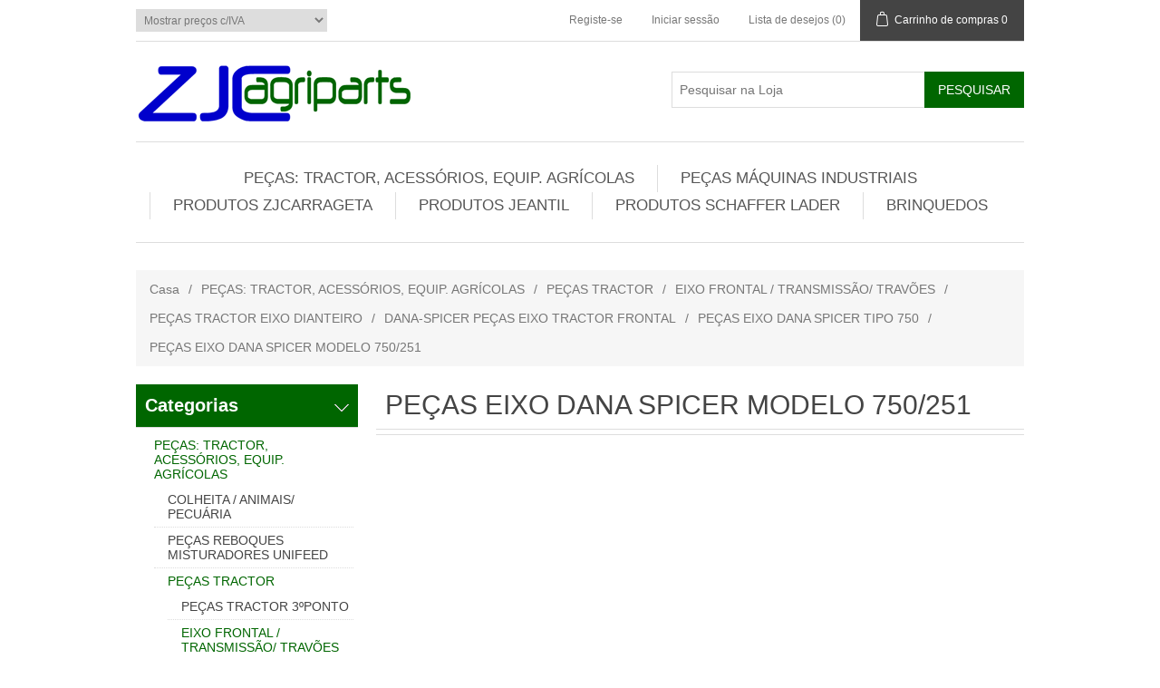

--- FILE ---
content_type: text/html; charset=utf-8
request_url: http://zjcagriparts.pt/PT/pe%C3%A7as-eixo-dana-spicer-modelo-750251
body_size: 915952
content:

<!DOCTYPE html>
<html >
<head>
    <title>Zjcagriparts - PE&#199;AS EIXO DANA SPICER MODELO 750/251</title>
    <meta http-equiv="Content-type" content="text/html;charset=UTF-8" />
    <meta name="description" content="" />
    <meta name="keywords" content="" />
    <meta name="generator" content="nopCommerce" />
    <meta name="viewport" content="width=device-width, initial-scale=1" />
    
    
    
    
    <link href="/Content/jquery-ui-themes/smoothness/jquery-ui-1.10.3.custom.min.css" rel="stylesheet" type="text/css" />
<link href="/Themes/DefaultClean/Content/css/styles.css" rel="stylesheet" type="text/css" />

    <script src="/Scripts/jquery-1.10.2.min.js" type="text/javascript"></script>
<script src="/Scripts/jquery.validate.min.js" type="text/javascript"></script>
<script src="/Scripts/jquery.validate.unobtrusive.min.js" type="text/javascript"></script>
<script src="/Scripts/jquery-ui-1.10.3.custom.min.js" type="text/javascript"></script>
<script src="/Scripts/jquery-migrate-1.2.1.min.js" type="text/javascript"></script>
<script src="/Scripts/public.common.js" type="text/javascript"></script>
<script src="/Scripts/public.ajaxcart.js" type="text/javascript"></script>

    
    
    
    
    
<link rel="shortcut icon" href="http://zjcagriparts.pt/favicon.ico" />
    <!--Powered by nopCommerce - http://www.nopCommerce.com-->
</head>
<body>
    


<div class="ajax-loading-block-window" style="display: none">
</div>
<div id="dialog-notifications-success" title="Notificação" style="display:none;">
</div>
<div id="dialog-notifications-error" title="Erro" style="display:none;">
</div>
<div id="bar-notification" class="bar-notification">
    <span class="close" title="Fechar">&nbsp;</span>
</div>




<!--[if lte IE 7]>
    <div style="clear:both;height:59px;text-align:center;position:relative;">
        <a href="http://www.microsoft.com/windows/internet-explorer/default.aspx" target="_blank">
            <img src="/Themes/DefaultClean/Content/images/ie_warning.jpg" height="42" width="820" alt="You are using an outdated browser. For a faster, safer browsing experience, upgrade for free today." />
        </a>
    </div>
<![endif]-->


<div class="master-wrapper-page">
    
    

<div class="header">
    
    <div class="header-upper">
        <div class="header-selectors-wrapper">
            
            
<div class="tax-display-type-selector">
    <select id="customerTaxType" name="customerTaxType" onchange="setLocation(this.value);"><option selected="selected" value="/pt/changetaxtype/0?returnurl=%2fpt%2fpe%c3%a7as-eixo-dana-spicer-modelo-750251">Mostrar pre&#231;os c/IVA</option>
<option value="/pt/changetaxtype/10?returnurl=%2fpt%2fpe%c3%a7as-eixo-dana-spicer-modelo-750251">Mostrar pre&#231;os imposto exclusivo</option>
</select>
</div>
            
            
            
            
            
            
        </div>
        <div class="header-links-wrapper">
            <div class="header-links">
    <ul>
        
            <li><a href="/PT/register" class="ico-register">Registe-se</a></li>
            <li><a href="/PT/login" class="ico-login">Iniciar sessão</a></li>
                            <li>
                <a href="/PT/wishlist" class="ico-wishlist">
                    <span class="wishlist-label">Lista de desejos</span>
                    <span class="wishlist-qty">(0)</span>
                </a>
            </li>
                    <li id="topcartlink">
                <a href="/PT/cart" class="ico-cart">
                    <span class="cart-label">Carrinho de compras</span>
                    <span class="cart-qty">0</span>
                </a>
            </li>
        
    </ul>
            <script type="text/javascript">
            $(document).ready(function () {
                $('.header').on('mouseenter', '#topcartlink', function () {
                    $('#flyout-cart').addClass('active');
                });
                $('.header').on('mouseleave', '#topcartlink', function () {
                    $('#flyout-cart').removeClass('active');
                });
                $('.header').on('mouseenter', '#flyout-cart', function () {
                    $('#flyout-cart').addClass('active');
                });
                $('.header').on('mouseleave', '#flyout-cart', function () {
                    $('#flyout-cart').removeClass('active');
                });
            });
        </script>
</div>

            <div id="flyout-cart" class="flyout-cart">
    <div class="mini-shopping-cart">
        <div class="count">
Não tem nenhum artigo no seu carrinho de compras.        </div>
    </div>
</div>

        </div>
    </div>
    <div class="header-lower">
        <div class="header-logo">
            <a href="/PT/">
                <img title="" alt="Zjcagriparts" src="/Themes/DefaultClean/Content/images/logo.png">
            </a>
        </div>
        <div class="search-box">
            <form action="/PT/search" id="small-search-box-form" method="get">    <input type="text" class="search-box-text" id="small-searchterms" autocomplete="off" name="q" placeholder="Pesquisar na Loja" />
    <input type="submit" class="button-1 search-box-button" value="Pesquisar" />
        <script type="text/javascript">
            $("#small-search-box-form").submit(function(event) {
                if ($("#small-searchterms").val() == "") {
                    alert('Por favor, digite uma palavra-chave de pesquisa');
                    $("#small-searchterms").focus();
                    event.preventDefault();
                }
            });
        </script>
        
            <script type="text/javascript">
                $(document).ready(function() {
                    $('#small-searchterms').autocomplete({
                            delay: 500,
                            minLength: 3,
                            source: '/PT/catalog/searchtermautocomplete',
                            appendTo: '.search-box',
                            select: function(event, ui) {
                                $("#small-searchterms").val(ui.item.label);
                                setLocation(ui.item.producturl);
                                return false;
                            }
                        })
                        .data("ui-autocomplete")._renderItem = function(ul, item) {
                            var t = item.label;
                            //html encode
                            t = htmlEncode(t);
                            return $("<li></li>")
                                .data("item.autocomplete", item)
                                .append("<a><img src='" + item.productpictureurl + "'><span>" + t + "</span></a>")
                                .appendTo(ul);
                        };
                });
            </script>
        
</form>
        </div>
    </div>
</div>

    <script type="text/javascript">
        AjaxCart.init(false, '.header-links .cart-qty', '.header-links .wishlist-qty', '#flyout-cart');
    </script>
    <div class="header-menu">
        

<ul class="top-menu">
    

    <li>
        <a href="/PT/produtos">PE&#199;AS: TRACTOR, ACESS&#211;RIOS, EQUIP. AGR&#205;COLAS
        </a>
                <div class="sublist-toggle"></div>
                <ul class="sublist first-level">
    <li>
        <a href="/PT/colheita-animais-pecu%C3%A1ria">COLHEITA / ANIMAIS/ PECU&#193;RIA
        </a>
                <div class="sublist-toggle"></div>
                <ul class="sublist ">
    <li>
        <a href="/PT/pe%C3%A7as-enfardadeiras">PE&#199;AS ENFARDADEIRAS / RECOLHA E CORTE
        </a>
                <div class="sublist-toggle"></div>
                <ul class="sublist ">
    <li>
        <a href="/PT/pe%C3%A7as-enfardadeiras-fardos-redondos">PE&#199;AS ENFARDADEIRAS FARDOS REDONDOS
        </a>
                <div class="sublist-toggle"></div>
                <ul class="sublist ">
    <li>
        <a href="/PT/pe%C3%A7as-enfardadeira-fardos-redondos-claas">PE&#199;AS ENFARDADEIRA FARDOS REDONDOS CLAAS
        </a>

    </li>
    <li>
        <a href="/PT/pe%C3%A7as-enfardadeira-sipma">PE&#199;AS ENFARDADEIRA SIPMA
        </a>

    </li>
    <li>
        <a href="/PT/kubota-3">KUBOTA
        </a>

    </li>
    <li>
        <a href="/PT/pottinger-3">PE&#199;AS ENFARDADEIRA FARDOS REDONDOS POTTINGER
        </a>

    </li>
    <li>
        <a href="/PT/newholland">PE&#199;AS ENFARDADEIRA FARDOS REDONDOS NEW HOLLAND
        </a>

    </li>
    <li>
        <a href="/PT/taarup-4">PE&#199;AS ENFARDADEIRA FARDOS REDONDOS TAARUP
        </a>

    </li>
    <li>
        <a href="/PT/welger-4">PE&#199;AS ENFARDADEIRA FARDOS REDONDOS  WELGER
        </a>

    </li>
    <li>
        <a href="/PT/case-hi">PE&#199;AS ENFARDADEIRA FARDOS REDONDOS CASE HI
        </a>

    </li>
    <li>
        <a href="/PT/krone-6">KRONE
        </a>

    </li>
    <li>
        <a href="/PT/vicon-5">VICON
        </a>

    </li>
    <li>
        <a href="/PT/deutz-fhar">DEUTZ FAHR
        </a>

    </li>
    <li>
        <a href="/PT/massey-fergunson-2">MASSEY FERGUNSON
        </a>

    </li>
    <li>
        <a href="/PT/gallignani-2">GALLIGNANI
        </a>

    </li>
    <li>
        <a href="/PT/jhon-deere-2">JOHN DEERE
        </a>

    </li>
    <li>
        <a href="/PT/pe%C3%A7as-enfardadeiras-fardos-redondos-mchale">PE&#199;AS ENFARDADEIRAS FARDOS REDONDOS MCHALE
        </a>

    </li>
                </ul>

    </li>
    <li>
        <a href="/PT/pe%C3%A7as-enfardadeiras-fardos-quadrados">PE&#199;AS ENFARDADEIRAS FARDOS QUADRADOS
        </a>
                <div class="sublist-toggle"></div>
                <ul class="sublist ">
    <li>
        <a href="/PT/batlle">PE&#199;AS ENFARDADEIRA BATLLE
        </a>

    </li>
    <li>
        <a href="/PT/welger-3">WELGER
        </a>

    </li>
    <li>
        <a href="/PT/taarup-3">TAARUP
        </a>

    </li>
    <li>
        <a href="/PT/fiat">FIAT
        </a>

    </li>
    <li>
        <a href="/PT/new-holland-3">NEW HOLLAND
        </a>

    </li>
    <li>
        <a href="/PT/jhon-deere">JOHN DEERE
        </a>

    </li>
    <li>
        <a href="/PT/vicon-4">VICON
        </a>

    </li>
    <li>
        <a href="/PT/radura-raspe">PE&#199;AS ATADORES ENFARDADEIRA  
        </a>

    </li>
    <li>
        <a href="/PT/krone-5">KRONE
        </a>

    </li>
    <li>
        <a href="/PT/massey-fergunson">MASSEY FERGUNSON
        </a>

    </li>
    <li>
        <a href="/PT/hesston">HESSTON
        </a>

    </li>
    <li>
        <a href="/PT/case-3">CASE
        </a>

    </li>
    <li>
        <a href="/PT/deutz-fahr">DEUTZ FAHR
        </a>

    </li>
    <li>
        <a href="/PT/gallignani">GALLIGNANI
        </a>

    </li>
    <li>
        <a href="/PT/pe%C3%A7as-enfardadeira-rivierre-casalis-casalis">PE&#199;AS ENFARDADEIRA RIVIERRE CASALIS - RENAULT
        </a>

    </li>
    <li>
        <a href="/PT/pe%C3%A7as-enfardadeira-claas">PE&#199;AS ENFARDADEIRA CLAAS
        </a>

    </li>
    <li>
        <a href="/PT/pe%C3%A7as-enfardadeira-fhar">PE&#199;AS ENFARDADEIRA FAHR
        </a>

    </li>
    <li>
        <a href="/PT/pe%C3%A7as-enfardadeira-bamford">PE&#199;AS ENFARDADEIRA BAMFORD
        </a>

    </li>
                </ul>

    </li>
    <li>
        <a href="/PT/facas-enfardadeiras">FACAS ENFARDADEIRAS
        </a>
                <div class="sublist-toggle"></div>
                <ul class="sublist ">
    <li>
        <a href="/PT/mc-hale">FACAS ENFARDADEIRA MC HALE
        </a>

    </li>
    <li>
        <a href="/PT/kuhn-3">FACA ENFARDADEIRA KUHN
        </a>

    </li>
    <li>
        <a href="/PT/pottinger-2">FACA ENFARDADEIRA POTTINGER
        </a>

    </li>
    <li>
        <a href="/PT/wolagri">FACA ENFARDADEIRA WOLAGRI
        </a>

    </li>
    <li>
        <a href="/PT/welger-2"> FACAS ENFARDADEIRA WELGER
        </a>

    </li>
    <li>
        <a href="/PT/new-holland-2">FACA ENFARDADEIRA NEW HOLLAND
        </a>

    </li>
    <li>
        <a href="/PT/krone-2">FACA ENFARDADEIRA KRONE
        </a>

    </li>
                </ul>

    </li>
    <li>
        <a href="/PT/pe%C3%A7as-reboques-forrageiros">PE&#199;AS REBOQUES FORRAGEIROS
        </a>
                <div class="sublist-toggle"></div>
                <ul class="sublist ">
    <li>
        <a href="/PT/claas-3"> CLAAS
        </a>

    </li>
                </ul>

    </li>
    <li>
        <a href="/PT/molas">MOLAS ENFARDADEIRA / VOLTA FENOS - JUNTA PASTOS
        </a>
                <div class="sublist-toggle"></div>
                <ul class="sublist ">
    <li>
        <a href="/PT/kuhn-7">MOLAS JUNTA PASTOS - VOLTA FENOS KUHN
        </a>
                <div class="sublist-toggle"></div>
                <ul class="sublist ">
    <li>
        <a href="/PT/junta-fenos-rotativo">JUNTA FENOS ROTATIVO
        </a>

    </li>
                </ul>

    </li>
    <li>
        <a href="/PT/new-holland-4">MOLAS JUNTA PASTOS - VOLTA FENOS NEW HOLLAND
        </a>

    </li>
    <li>
        <a href="/PT/case-4">MOLAS JUNTA PASTOS - VOLTA FENOS CASE
        </a>

    </li>
    <li>
        <a href="/PT/sip">MOLAS JUNTA PASTOS - VOLTA FENOS SIP
        </a>

    </li>
    <li>
        <a href="/PT/krone-7">MOLAS JUNTA PASTOS - VOLTA FENOS KRONE
        </a>

    </li>
    <li>
        <a href="/PT/supertino">MOLAS JUNTA PASTOS - VOLTA FENOS SUPERTINO
        </a>

    </li>
    <li>
        <a href="/PT/welger-5">MOLAS JUNTA PASTOS - VOLTA FENOS WELGER
        </a>

    </li>
    <li>
        <a href="/PT/fella-3"> MOLAS JUNTA PASTOS - VOLTA FENOS FELLA
        </a>

    </li>
    <li>
        <a href="/PT/feraboli">MOLAS JUNTA PASTOS - VOLTA FENOS FERABOLI
        </a>

    </li>
    <li>
        <a href="/PT/claas-5">MOLAS JUNTA PASTOS - VOLTA FENOS CLAAS
        </a>

    </li>
    <li>
        <a href="/PT/welger-6">MOLAS JUNTA PASTOS - VOLTA FENOS NIEMEYER
        </a>

    </li>
    <li>
        <a href="/PT/molas-vicon">MOLAS VICON
        </a>

    </li>
    <li>
        <a href="/PT/slam">MOLAS ENROLADOR PASTOS - VOLTA FENOS SLAM
        </a>

    </li>
    <li>
        <a href="/PT/stoll-jf">MOLAS JUNTA PASTOS - VOLTA FENOS STOLL - JF
        </a>

    </li>
    <li>
        <a href="/PT/molas-mchale">MOLAS ENFARDADEIRA MCHALE
        </a>

    </li>
    <li>
        <a href="/PT/molas-pottinger">MOLA JUNTA PASTOS - VOLTA FENOS  POTTINGER
        </a>

    </li>
    <li>
        <a href="/PT/molas-ima-la-rocca">MOLAS JUNTA PASTOS - VOLTA FENOS IMA LA ROCCA
        </a>

    </li>
    <li>
        <a href="/PT/molas-hesston">MOLAS HESSTON
        </a>

    </li>
    <li>
        <a href="/PT/molas-lely">MOLAS JUNTA PASTOS - VOLTA FENOS ENFARDADEIRA LELY
        </a>

    </li>
    <li>
        <a href="/PT/molas-morra">MOLAS JUNTA PASTOS - VOLTA FENOS  MORRA
        </a>

    </li>
    <li>
        <a href="/PT/molas-marangon">MOLAS JUNTA PASTOS - VOLTA FENOS MARANGON
        </a>

    </li>
    <li>
        <a href="/PT/molas-gallignani">MOLAS GALLIGNANI
        </a>

    </li>
    <li>
        <a href="/PT/molas-fort">MOLAS JUNTA PASTOS - VOLTA FENOS FORT
        </a>

    </li>
    <li>
        <a href="/PT/molas-bcs">MOLAS BCS
        </a>

    </li>
    <li>
        <a href="/PT/molas-taarup-kverneland">MOLAS TAARUP 
        </a>

    </li>
    <li>
        <a href="/PT/molas-pz-kverneland">MOLAS PZ-KVERNELAND
        </a>

    </li>
    <li>
        <a href="/PT/molas-rivierre-casalis">MOLAS RIVIERRE-CASALIS
        </a>

    </li>
    <li>
        <a href="/PT/molas-bergmann">MOLAS BERGMANN
        </a>

    </li>
    <li>
        <a href="/PT/molas-junta-pastos-volta-fenos-borello">MOLAS JUNTA PASTOS - VOLTA FENOS BORELLO
        </a>

    </li>
    <li>
        <a href="/PT/molas-junta-pastos-volta-fenos-fontanesi">MOLAS JUNTA PASTOS - VOLTA FENOS FONTANESI
        </a>

    </li>
    <li>
        <a href="/PT/molas-junta-pastos-volta-fenos-galfr%C3%A9">MOLAS JUNTA PASTOS - VOLTA FENOS GALFR&#201;
        </a>

    </li>
    <li>
        <a href="/PT/molas-enfardadeira-john-deere">MOLAS ENFARDADEIRA JOHN DEERE
        </a>

    </li>
    <li>
        <a href="/PT/molas-kemper">MOLAS KEMPER
        </a>

    </li>
    <li>
        <a href="/PT/molas-mengele">MOLAS MENGELE
        </a>

    </li>
    <li>
        <a href="/PT/molas-strautmann">MOLAS STRAUTMANN
        </a>

    </li>
    <li>
        <a href="/PT/molas-junta-pastos-volta-fenos-vogel-noot">MOLAS JUNTA PASTOS - VOLTA FENOS  VOGEL NOOT
        </a>

    </li>
    <li>
        <a href="/PT/mola-enfardadeira-junta-pastos-deutz">MOLA ENFARDADEIRA /JUNTA PASTOS DEUTZ 
        </a>

    </li>
                </ul>

    </li>
    <li>
        <a href="/PT/correntes-enfardadeiras-fardos-redondos">CORRENTES ENFARDADEIRAS FARDOS REDONDOS
        </a>

    </li>
    <li>
        <a href="/PT/correias-enfardadeiras-fardos-redondos">CORREIAS ENFARDADEIRAS FARDOS REDONDOS  E ACESS&#211;RIOS
        </a>
                <div class="sublist-toggle"></div>
                <ul class="sublist ">
    <li>
        <a href="/PT/correias-enfardadeiras-fardos-redondos-2">CORREIAS ENFARDADEIRAS FARDOS REDONDOS
        </a>

    </li>
    <li>
        <a href="/PT/correias-de-transmiss%C3%A3o">CORREIAS DE TRANSMISS&#195;O
        </a>

    </li>
                </ul>

    </li>
                </ul>

    </li>
    <li>
        <a href="/PT/material-de-corte">MATERIAL DE CORTE
        </a>
                <div class="sublist-toggle"></div>
                <ul class="sublist ">
    <li>
        <a href="/PT/pe%C3%A7as-gadanheiras-rotativas">PE&#199;AS GADANHEIRAS ROTATIVAS
        </a>
                <div class="sublist-toggle"></div>
                <ul class="sublist ">
    <li>
        <a href="/PT/kubota-2">KUBOTA
        </a>

    </li>
    <li>
        <a href="/PT/sip-4">SIP
        </a>

    </li>
    <li>
        <a href="/PT/pe%C3%A7as-gadanheira-claas">PE&#199;AS GADANHEIRA CLAAS
        </a>

    </li>
    <li>
        <a href="/PT/pe%C3%A7as-gadanheira-bellon">PE&#199;AS GADANHEIRA BELLON
        </a>

    </li>
    <li>
        <a href="/PT/niemeyer">PE&#199;AS NIEMEYER
        </a>

    </li>
    <li>
        <a href="/PT/lonas-para-gadanheira">LONAS PARA GADANHEIRA 
        </a>

    </li>
    <li>
        <a href="/PT/kuhn-5">KUHN
        </a>
                <div class="sublist-toggle"></div>
                <ul class="sublist ">
    <li>
        <a href="/PT/buchas">CASQUILHOS
        </a>

    </li>
    <li>
        <a href="/PT/discos">DISCOS GADANHEIRA KUHN
        </a>

    </li>
    <li>
        <a href="/PT/pratos">TAMPAS TAMBORES GADANHEIRA KHUN 
        </a>

    </li>
    <li>
        <a href="/PT/ski">PATINS GADANHEIRA KHUN 
        </a>

    </li>
    <li>
        <a href="/PT/451">ROLAMENTOS GADANHEIRA KUHN
        </a>

    </li>
    <li>
        <a href="/PT/carretoscaixa">CARRETOS/CAIXA GADANHEIRA KUHN
        </a>

    </li>
    <li>
        <a href="/PT/v%C3%A1rias-pe%C3%A7as">V&#193;RIAS PE&#199;AS
        </a>

    </li>
                </ul>

    </li>
    <li>
        <a href="/PT/pottinger-caixa-gadanheira">POTTINGER PE&#199;AS GADANHEIRAS GIRAT&#211;RIAS
        </a>

    </li>
    <li>
        <a href="/PT/taarup-2">PE&#199;AS TAARUP / KVERNELAND DISCOS GADANHEIRA
        </a>

    </li>
    <li>
        <a href="/PT/taarup-caixa-gadanheira">PE&#199;AS TAARUP CAIXA GADANHEIRA
        </a>

    </li>
    <li>
        <a href="/PT/pz-kerverland">PE&#199;AS PZ KERVERLAND
        </a>

    </li>
    <li>
        <a href="/PT/krone-3">PE&#199;AS GADANHEIRA KRONE
        </a>
                <div class="sublist-toggle"></div>
                <ul class="sublist ">
    <li>
        <a href="/PT/skids">PATINS GADANHEIRA KRONE
        </a>

    </li>
    <li>
        <a href="/PT/discos-2">DISCOS
        </a>

    </li>
    <li>
        <a href="/PT/v%C3%A1rias-pe%C3%A7as-2">V&#193;RIAS PE&#199;AS
        </a>

    </li>
                </ul>

    </li>
    <li>
        <a href="/PT/john-deere-2">PE&#199;AS JOHN DEERE GADANHEIRA
        </a>

    </li>
    <li>
        <a href="/PT/deutz-discos-gadanheira">DEUTZ DISCOS GADANHEIRA
        </a>

    </li>
    <li>
        <a href="/PT/deutz-caixa-gadanheira">DEUTZ CAIXA GADANHEIRA
        </a>

    </li>
    <li>
        <a href="/PT/bcs-2">PE&#199;AS GADANHEIRA BCS
        </a>

    </li>
    <li>
        <a href="/PT/fella-2">PE&#199;AS GADANHEIRA FELLA
        </a>

    </li>
    <li>
        <a href="/PT/lely-3">PE&#199;AS LELY / WELGER
        </a>

    </li>
    <li>
        <a href="/PT/vicon-discos-gadanheira">PE&#199;AS VICON  GADANHEIRA DISCOS
        </a>
                <div class="sublist-toggle"></div>
                <ul class="sublist ">
    <li>
        <a href="/PT/discos-gadanheira-vicon">DISCOS GADANHEIRA VICON
        </a>

    </li>
    <li>
        <a href="/PT/chumaceiras-gadanheira-vicon">CHUMACEIRAS GADANHEIRA VICON
        </a>

    </li>
    <li>
        <a href="/PT/patins-gadanheira-vicon">PATINS GADANHEIRA VICON
        </a>

    </li>
    <li>
        <a href="/PT/pe%C3%A7as-gadanheira-vicon-diversos">PE&#199;AS GADANHEIRA VICON (DIVERSOS)
        </a>

    </li>
                </ul>

    </li>
    <li>
        <a href="/PT/stoll-jf-discos-gadanheira">STOLL- JF DISCOS GADANHEIRA
        </a>

    </li>
    <li>
        <a href="/PT/stoll-jf-caixa-gadanheira">PE&#199;AS STOLL- JF CAIXA GADANHEIRA
        </a>

    </li>
    <li>
        <a href="/PT/pe%C3%A7as-pottinger-gadanheira-de-discos">PE&#199;AS POTTINGER GADANHEIRA DE DISCOS
        </a>
                <div class="sublist-toggle"></div>
                <ul class="sublist ">
    <li>
        <a href="/PT/dedos-condicionadora-pottinger">DEDOS CONDICIONADORA POTTINGER
        </a>

    </li>
    <li>
        <a href="/PT/pottinger-discos-gadanheira">PE&#199;AS POTTINGER DISCOS GADANHEIRA
        </a>

    </li>
                </ul>

    </li>
    <li>
        <a href="/PT/pe%C3%A7as-gadanheira-samasz">PE&#199;AS GADANHEIRA SAMASZ
        </a>

    </li>
                </ul>

    </li>
    <li>
        <a href="/PT/parafusos-acess%C3%B3rios-gadanheiras-rotativas">PARAFUSOS / ACESS&#211;RIOS GADANHEIRAS ROTATIVAS
        </a>
                <div class="sublist-toggle"></div>
                <ul class="sublist ">
    <li>
        <a href="/PT/parafusos-kuhn">PARAFUSOS CEIFEIRA ROTATIVA KUHN
        </a>

    </li>
    <li>
        <a href="/PT/parafusos-fixadores-gaspardo">PARAFUSOS CEIFEIRA ROTATIVA GASPARDO
        </a>

    </li>
    <li>
        <a href="/PT/parafusoso-fixadores-krone">PARAFUSOS / SUPORTE GADANHEIRA KRONE
        </a>

    </li>
    <li>
        <a href="/PT/parafusos-fixadores-marangon">PARAFUSOS / FIXADORES GADANEHIRA MARANGON
        </a>

    </li>
    <li>
        <a href="/PT/parafusos-fixadores-claas">PARAFUSOS / SUPORTE CEIFEIRA ROTATIVA CLAAS
        </a>

    </li>
    <li>
        <a href="/PT/parafusos-fixadores-pottinger">PARAFUSOS /  SUPORTES PE&#199;AS GADANHEIRA POTTINGER
        </a>

    </li>
    <li>
        <a href="/PT/parafusos-fixadores-taarup">PARAFUSOS / SUPORTE GADANHEIRA PE&#199;AS TAARUP
        </a>

    </li>
    <li>
        <a href="/PT/parafusos-fixadores-vicon">PARAFUSOS / SUPORTE GADANHEIRA VICON
        </a>

    </li>
    <li>
        <a href="/PT/parafusos-fixadores-vicon-2">PARAFUSOS / FIXADORES PE&#199;AS JF STOLL
        </a>

    </li>
    <li>
        <a href="/PT/lely-4">SUPORTE FACAS / PE&#199;AS GADANHEIRA LELY
        </a>

    </li>
    <li>
        <a href="/PT/parafusosfixadores-john-deere">PARAFUSOS/FIXADORES GADANHEIRA KVERNELAND 
        </a>

    </li>
    <li>
        <a href="/PT/suporte-facas-parafusos-gadanheira-niemer">SUPORTE FACAS / PARAFUSOS GADANHEIRA NIEMEYER
        </a>

    </li>
    <li>
        <a href="/PT/parafusos-suporte-fixadores-facas-fella">PARAFUSOS / SUPORTE FIXADORES FACAS FELLA
        </a>

    </li>
    <li>
        <a href="/PT/parafusos-suporte-fixadores-facas-sip">PARAFUSOS / SUPORTE FIXADORES FACAS SIP
        </a>

    </li>
    <li>
        <a href="/PT/parafusos-suporte-fixadores-gadanheira-samasz">PARAFUSOS / SUPORTE FIXADORES GADANHEIRA SAMASZ
        </a>

    </li>
    <li>
        <a href="/PT/parafusos-suporte-fixadores-facas-mortl">PARAFUSOS / SUPORTE FIXADORES FACAS MORTL
        </a>

    </li>
    <li>
        <a href="/PT/parafusos-suporte-fixadores-facas-fort">PARAFUSOS / SUPORTE FIXADORES FACAS FORT
        </a>

    </li>
    <li>
        <a href="/PT/parafusos-suporte-fixadores-facas-bellon">PARAFUSOS / SUPORTE FIXADORES FACAS BELLON
        </a>

    </li>
    <li>
        <a href="/PT/parafusos-suportes-ceifeira-rotativa-deutz">PARAFUSOS SUPORTES CEIFEIRA ROTATIVA DEUTZ
        </a>

    </li>
    <li>
        <a href="/PT/parafusos-suporte-ceifeira-rotativa-welger">PARAFUSOS SUPORTE CEIFEIRA ROTATIVA  WELGER
        </a>

    </li>
    <li>
        <a href="/PT/parafusos-ceifeira-rotativa-new-holland">PARAFUSOS CEIFEIRA ROTATIVA NEW HOLLAND
        </a>

    </li>
    <li>
        <a href="/PT/parafusos-ceifeira-rotativa-pz">PARAFUSOS CEIFEIRA ROTATIVA PZ
        </a>

    </li>
    <li>
        <a href="/PT/suporte-facas-parafusos-gadanheira-pezag">SUPORTE FACAS / PARAFUSOS GADANHEIRA PEZAG
        </a>

    </li>
                </ul>

    </li>
    <li>
        <a href="/PT/facas-gadanhe-iras-de-corte-rotativas">FACAS GADANHEIRAS /CEIFEIRAS  CORTE ROTATIVAS
        </a>
                <div class="sublist-toggle"></div>
                <ul class="sublist ">
    <li>
        <a href="/PT/ama">FACA CEIFEIRA ROTATIVA AMA
        </a>

    </li>
    <li>
        <a href="/PT/bcs">FACAS GADANHEIRA BCS
        </a>

    </li>
    <li>
        <a href="/PT/claas">FACA GADANHEIRA CLAAS
        </a>

    </li>
    <li>
        <a href="/PT/keverneland">FACA GADANHEIRA DEUTZ 
        </a>

    </li>
    <li>
        <a href="/PT/fella">FACA GADANHEIRA FELLA
        </a>

    </li>
    <li>
        <a href="/PT/fort">FACA GADANHEIRA FORT
        </a>

    </li>
    <li>
        <a href="/PT/jf-stoll">FACAS GADANHEIRA JF-STOLL
        </a>

    </li>
    <li>
        <a href="/PT/jonh-deere">FACA GADANHEIRA JOHN DEERE
        </a>

    </li>
    <li>
        <a href="/PT/krone">FACA GADANHEIRA / CEIFEIRA KRONE
        </a>

    </li>
    <li>
        <a href="/PT/kuhn-2">FACAS GADANHEIRA KUHN
        </a>

    </li>
    <li>
        <a href="/PT/lely">FACAS GADANHEIRA LELY 
        </a>

    </li>
    <li>
        <a href="/PT/marangon">FACAS GADANHEIRA MARANGON
        </a>

    </li>
    <li>
        <a href="/PT/morra">FACAS GADANHEIRA MORRA
        </a>

    </li>
    <li>
        <a href="/PT/new-holland">FACA GADANHEIRA NEW HOLLAND
        </a>

    </li>
    <li>
        <a href="/PT/pottinger">FACA GADANHEIRA POTTINGER
        </a>

    </li>
    <li>
        <a href="/PT/taarup">FACA GADANHEIRA TAARUP
        </a>

    </li>
    <li>
        <a href="/PT/vicon">FACAS GADANHEIRA VICON
        </a>

    </li>
    <li>
        <a href="/PT/welger">FACA GADANHEIRA WELGER
        </a>

    </li>
    <li>
        <a href="/PT/kverland">FACA GADANHEIRA KVERNELAND
        </a>

    </li>
    <li>
        <a href="/PT/faca-ceifeira-de-discos-niemeyer">FACA CEIFEIRA DE DISCOS NIEMEYER
        </a>

    </li>
    <li>
        <a href="/PT/facas-gadanheira-mortl">FACAS GADANHEIRA MORTL
        </a>

    </li>
    <li>
        <a href="/PT/facas-gadanheiras-pz">FACAS GADANHEIRAS PZ
        </a>

    </li>
    <li>
        <a href="/PT/facas-gadanheira-samasz">FACAS GADANHEIRA SAMASZ
        </a>

    </li>
    <li>
        <a href="/PT/facas-gadanheira-ihc">FACAS GADANHEIRA IHC
        </a>

    </li>
    <li>
        <a href="/PT/facas-gadanheira-galfr%C3%A9">FACAS GADANHEIRA GALFR&#201;
        </a>

    </li>
    <li>
        <a href="/PT/facas-gadanheira-sip">FACAS GADANHEIRA SIP
        </a>

    </li>
                </ul>

    </li>
    <li>
        <a href="/PT/correias-para-gadanheiras-rotativas">CORREIAS PARA GADANHEIRAS ROTATIVAS
        </a>
                <div class="sublist-toggle"></div>
                <ul class="sublist ">
    <li>
        <a href="/PT/bcs-4">CORREIA GADANHEIRA BCS
        </a>

    </li>
    <li>
        <a href="/PT/deutz-2">CORREIA GADANHEIRA DEUTZ
        </a>

    </li>
    <li>
        <a href="/PT/fella-4">FELLA
        </a>

    </li>
    <li>
        <a href="/PT/jf-stoll-2">JF-STOLL
        </a>

    </li>
    <li>
        <a href="/PT/krone-8">KRONE
        </a>

    </li>
    <li>
        <a href="/PT/kuhn-6">KUHN
        </a>

    </li>
    <li>
        <a href="/PT/pz-kverneland">PZ - KVERNELAND
        </a>

    </li>
    <li>
        <a href="/PT/pottinger-5">POTTINGER
        </a>

    </li>
    <li>
        <a href="/PT/sip-2">SIP
        </a>

    </li>
    <li>
        <a href="/PT/taarup-kverneland">TAARUP KVERNELAND
        </a>

    </li>
    <li>
        <a href="/PT/vicon-kverneland">VICON   KVERNELAND
        </a>

    </li>
                </ul>

    </li>
    <li>
        <a href="/PT/pe%C3%A7as-gadanheiras-de-pente">PE&#199;AS GADANHEIRAS DE PENTE / BARRA
        </a>
                <div class="sublist-toggle"></div>
                <ul class="sublist ">
    <li>
        <a href="/PT/raspe">RASSPE
        </a>

    </li>
    <li>
        <a href="/PT/busatis">BUSATIS
        </a>

    </li>
    <li>
        <a href="/PT/rebites">REBITES
        </a>
                <div class="sublist-toggle"></div>
                <ul class="sublist ">
    <li>
        <a href="/PT/rebites-cabe%C3%A7a-plana">REBITES CABE&#199;A PLANA
        </a>

    </li>
                </ul>

    </li>
    <li>
        <a href="/PT/facas-universais-normas-dim">FACAS GADANHEIRA DE PENTE UNIVERSAIS NORMAS DIM
        </a>

    </li>
    <li>
        <a href="/PT/esm">ESM
        </a>

    </li>
    <li>
        <a href="/PT/ima-la-rocca">PE&#199;AS GADANHEIRA IMA LA ROCCA
        </a>

    </li>
    <li>
        <a href="/PT/slam-comega-zaga-plegamatic-fontanelli-tonutti">PE&#199;AS GADANHEIRA SLAM - COMEGA- zaga-PLEGAMATIC-FONTANELLI-TONUTTI
        </a>

    </li>
    <li>
        <a href="/PT/bertolini">PE&#199;AS GADANHEIRA BERTOLINI
        </a>

    </li>
    <li>
        <a href="/PT/gaspardo-pe%C3%A7as">PE&#199;AS GADANHEIRA GASPARDO 
        </a>
                <div class="sublist-toggle"></div>
                <ul class="sublist ">
    <li>
        <a href="/PT/gaspardo-modelos-fbr">PE&#199;AS GADANHEIRA GASPARDO MODELOS FBR
        </a>

    </li>
    <li>
        <a href="/PT/gaspardo">PE&#199;AS GADANHEIRA GASPARDO MODELOS FB
        </a>

    </li>
                </ul>

    </li>
    <li>
        <a href="/PT/pe%C3%A7as-bcs">PE&#199;AS GADANHEIRA DE BARRA  BCS
        </a>
                <div class="sublist-toggle"></div>
                <ul class="sublist ">
    <li>
        <a href="/PT/bcs-3">PE&#199;AS BCS DUPLEX E DUPLEX GOLD
        </a>

    </li>
    <li>
        <a href="/PT/pe%C3%A7as-bcs-restantes-modelos">PE&#199;AS BCS RESTANTES MODELOS
        </a>

    </li>
                </ul>

    </li>
    <li>
        <a href="/PT/pe%C3%A7as-gadanheira-superior-">PE&#199;AS GADANHEIRA SUPERIOR .
        </a>
                <div class="sublist-toggle"></div>
                <ul class="sublist ">
    <li>
        <a href="/PT/pe%C3%A7as-gadanheira-superior-modelos-394-e-402">PE&#199;AS GADANHEIRA SUPERIOR MODELOS 394 E 402
        </a>

    </li>
    <li>
        <a href="/PT/superior">PE&#199;AS GADANHEIRA SUPERIOR
        </a>

    </li>
                </ul>

    </li>
                </ul>

    </li>
    <li>
        <a href="/PT/correias-gadanheiras-de-pente-barra">CORREIAS GADANHEIRAS DE PENTE / BARRA
        </a>
                <div class="sublist-toggle"></div>
                <ul class="sublist ">
    <li>
        <a href="/PT/correias-gadanheiras-de-pente-barra-bcs">CORREIAS GADANHEIRAS DE PENTE / BARRA  BCS
        </a>

    </li>
    <li>
        <a href="/PT/correias-gadanheiras-de-pente-barra-gaspardo">CORREIAS GADANHEIRAS DE PENTE / BARRA GASPARDO
        </a>

    </li>
                </ul>

    </li>
                </ul>

    </li>
    <li>
        <a href="/PT/acess%C3%B3rios-implementos">ACESS&#211;RIOS / IMPLEMENTOS
        </a>
                <div class="sublist-toggle"></div>
                <ul class="sublist ">
    <li>
        <a href="/PT/foquilhas-fardos-e-acess%C3%B3rios">FORQUILHAS FARDOS E ACESS&#211;RIOS
        </a>

    </li>
    <li>
        <a href="/PT/porta-paletes-e-acess%C3%B3rios">PORTA PALETES E ACESS&#211;RIOS
        </a>

    </li>
    <li>
        <a href="/PT/engates-para-soldar-a-acess%C3%B3rios-carregador-frontal-tractor">ENGATES EURO 2 PARA SOLDAR A ACESS&#211;RIOS CARREGADOR FRONTAL TRACTOR
        </a>

    </li>
    <li>
        <a href="/PT/engates-crregador-frontal-e-telesc%C3%B3picas-para-soldar-a-acess%C3%B3rios">ENGATES CARREGADOR FRONTAL E TELESC&#211;PICAS PARA SOLDAR A ACESS&#211;RIOS
        </a>

    </li>
                </ul>

    </li>
    <li>
        <a href="/PT/carregador-frontal-pe%C3%A7as-e-acess%C3%B3rios">CARREGADOR FRONTAL PE&#199;AS E ACESS&#211;RIOS
        </a>
                <div class="sublist-toggle"></div>
                <ul class="sublist ">
    <li>
        <a href="/PT/pe%C3%A7as-carregadores">PE&#199;AS TRACTOR CARREGADOR FRONTAL
        </a>
                <div class="sublist-toggle"></div>
                <ul class="sublist ">
    <li>
        <a href="/PT/pe%C3%A7as-carregador-frontal-mailleux">PE&#199;AS CARREGADOR FRONTAL MAILLEUX
        </a>

    </li>
    <li>
        <a href="/PT/pe%C3%A7as-carregador-frontal-stoll">PE&#199;AS CARREGADOR FRONTAL STOLL
        </a>

    </li>
    <li>
        <a href="/PT/casquilhos-bicos-carregador-frontal-tractor">CASQUILHO BICOS CARREGADOR FRONTAL TRACTOR
        </a>

    </li>
    <li>
        <a href="/PT/laminas-e-acess%C3%B3rios-balde-carregador-frontal">LAMINAS E ACESS&#211;RIOS BALDE CARREGADOR FRONTAL
        </a>

    </li>
    <li>
        <a href="/PT/pe%C3%A7as-carregador-frontal-tractor-baas-trima-quicke">PE&#199;AS CARREGADOR FRONTAL TRACTOR BAAS-TRIMA-QUICKE 
        </a>

    </li>
    <li>
        <a href="/PT/pe%C3%A7as-carregador-frontal-fendt">PE&#199;AS CARREGADOR FRONTAL FENDT
        </a>

    </li>
                </ul>

    </li>
    <li>
        <a href="/PT/bicos-carregador-frontal-blueline">BICOS CARREGADOR FRONTAL
        </a>

    </li>
    <li>
        <a href="/PT/bicos-carregador-frontal">BICOS CURVOS CARREGADOR FRONTAL 
        </a>

    </li>
                </ul>

    </li>
    <li>
        <a href="/PT/pe%C3%A7as-ceifeiras-debulhadoras">PE&#199;AS CEIFEIRAS DEBULHADORAS / CEIFEIRA
        </a>
                <div class="sublist-toggle"></div>
                <ul class="sublist ">
    <li>
        <a href="/PT/rebites-2">REBITES
        </a>

    </li>
    <li>
        <a href="/PT/facas-corte-palha-ceifeira">FACAS CORTE PALHA CEIFEIRA
        </a>
                <div class="sublist-toggle"></div>
                <ul class="sublist ">
    <li>
        <a href="/PT/claas-7">CLAAS
        </a>

    </li>
                </ul>

    </li>
    <li>
        <a href="/PT/pe%C3%A7as-transportador-ceifeira">PE&#199;AS TRANSPORTADOR CEIFEIRA
        </a>
                <div class="sublist-toggle"></div>
                <ul class="sublist ">
    <li>
        <a href="/PT/jhon-deere-3">JOHN DEERE
        </a>

    </li>
    <li>
        <a href="/PT/laverda-3">LAVERDA
        </a>

    </li>
    <li>
        <a href="/PT/new-holland-5">NEW HOLLAND
        </a>

    </li>
    <li>
        <a href="/PT/deutz-5">DEUTZ
        </a>

    </li>
    <li>
        <a href="/PT/massey-ferguson-2">MASSEY FERGUSON
        </a>

    </li>
                </ul>

    </li>
    <li>
        <a href="/PT/pentes-de-corte-ceifeira">PENTES DE CORTE CEIFEIRA
        </a>

    </li>
    <li>
        <a href="/PT/correias-ceifeiras">CORREIAS CEIFEIRAS
        </a>
                <div class="sublist-toggle"></div>
                <ul class="sublist ">
    <li>
        <a href="/PT/correias-ceifeira-laverda">CORREIAS CEIFEIRA LAVERDA
        </a>

    </li>
    <li>
        <a href="/PT/correias-ceifeira-new-holland">CORREIAS CEIFEIRA NEW HOLLAND
        </a>

    </li>
    <li>
        <a href="/PT/correias-ceifeira-case">CORREIAS CEIFEIRA CASE
        </a>

    </li>
    <li>
        <a href="/PT/correias-ceifeira-massey-ferguson">CORREIAS CEIFEIRA Massey-Ferguson
        </a>

    </li>
    <li>
        <a href="/PT/correias-ceifeira-john-deere">CORREIAS CEIFEIRA John-Deere
        </a>

    </li>
    <li>
        <a href="/PT/correias-ceifeira-deutz">CORREIAS CEIFEIRA DEUTZ
        </a>

    </li>
                </ul>

    </li>
    <li>
        <a href="/PT/correntes-ceifeira">CORRENTES CEIFEIRA TRANSMISS&#195;O 
        </a>

    </li>
    <li>
        <a href="/PT/facas-pente-ceifeira">FACAS PENTE CEIFEIRA
        </a>

    </li>
    <li>
        <a href="/PT/pe%C3%A7as-e-acess%C3%B3rios-barra-de-corte">PE&#199;AS E ACESS&#211;RIOS BARRA DE CORTE
        </a>
                <div class="sublist-toggle"></div>
                <ul class="sublist ">
    <li>
        <a href="/PT/laverda">LAVERDA
        </a>

    </li>
                </ul>

    </li>
    <li>
        <a href="/PT/pe%C3%A7as-frente-de-milho">PE&#199;AS FRENTE DE MILHO
        </a>

    </li>
    <li>
        <a href="/PT/correntes-para-frente-de-milho">CORRENTES PARA FRENTE DE MILHO
        </a>

    </li>
    <li>
        <a href="/PT/correntesplacas-e-acess%C3%B3rios-transporte">CORRENTES / PLACAS E ACESS&#211;RIOS TRANSPORTE
        </a>
                <div class="sublist-toggle"></div>
                <ul class="sublist ">
    <li>
        <a href="/PT/fiatagri">PE&#199;AS FIATAGRI
        </a>

    </li>
    <li>
        <a href="/PT/laverda-2">PE&#199;AS LAVERDA 
        </a>

    </li>
                </ul>

    </li>
    <li>
        <a href="/PT/correntes-ceifeira-garganta">CORRENTES CEIFEIRA TRANSPORTADOR (GARGANTA)
        </a>
                <div class="sublist-toggle"></div>
                <ul class="sublist ">
    <li>
        <a href="/PT/correntes-ceifeira-garganta-john-deere">CORRENTES CEIFEIRA GARGANTA john deere
        </a>

    </li>
    <li>
        <a href="/PT/massey-ferguson-3">MASSEY FERGUSON
        </a>

    </li>
    <li>
        <a href="/PT/deutz-6">DEUTZ
        </a>

    </li>
    <li>
        <a href="/PT/new-holland-6">NEW HOLLAND
        </a>

    </li>
    <li>
        <a href="/PT/laverda-4">LAVERDA
        </a>

    </li>
    <li>
        <a href="/PT/class">CLASS
        </a>

    </li>
                </ul>

    </li>
    <li>
        <a href="/PT/pe%C3%A7as-batedor-ceifeira-debulhadora">PE&#199;AS BATEDOR CEIFEIRA DEBULHADORA
        </a>
                <div class="sublist-toggle"></div>
                <ul class="sublist ">
    <li>
        <a href="/PT/pe%C3%A7as-batedor-ceifeira-debulhadora-john-deere">PE&#199;AS BATEDOR CEIFEIRA DEBULHADORA JOHN DEERE
        </a>

    </li>
    <li>
        <a href="/PT/pe%C3%A7as-batedor-ceifeira-debulhadora-case">PE&#199;AS BATEDOR CEIFEIRA DEBULHADORA CASE
        </a>

    </li>
    <li>
        <a href="/PT/pe%C3%A7as-batedor-ceifeira-debulhadora-deutz">PE&#199;AS BATEDOR CEIFEIRA DEBULHADORA DEUTZ
        </a>

    </li>
    <li>
        <a href="/PT/pe%C3%A7as-batedor-ceifeira-debulhadora-laverda">PE&#199;AS BATEDOR CEIFEIRA DEBULHADORA LAVERDA
        </a>

    </li>
    <li>
        <a href="/PT/pe%C3%A7as-batedor-ceifeira-debulhadora-massey-ferguson">PE&#199;AS BATEDOR CEIFEIRA DEBULHADORA MASSEY FERGUSON
        </a>

    </li>
    <li>
        <a href="/PT/pe%C3%A7as-batedor-ceifeira-debulhadora-new-holland">PE&#199;AS BATEDOR CEIFEIRA DEBULHADORA  NEW HOLLAND
        </a>

    </li>
    <li>
        <a href="/PT/pe%C3%A7as-batedor-ceifeira-debulhadora-claas">PE&#199;AS BATEDOR CEIFEIRA DEBULHADORA CLAAS
        </a>

    </li>
                </ul>

    </li>
                </ul>

    </li>
    <li>
        <a href="/PT/cardans-pe%C3%A7as-acess%C3%B3rios">CARDAN AGRICOLA - PE&#199;AS -  ACESS&#211;RIOS
        </a>
                <div class="sublist-toggle"></div>
                <ul class="sublist ">
    <li>
        <a href="/PT/cardans-walterscheid-e-pe%C3%A7as-substitui%C3%A7%C3%A3o">CARDANS WALTERSCHEID E PE&#199;AS SUBSTITUI&#199;&#195;O
        </a>
                <div class="sublist-toggle"></div>
                <ul class="sublist ">
    <li>
        <a href="/PT/cardan-walterscheid">CARDAN WALTERSCHEID
        </a>

    </li>
    <li>
        <a href="/PT/pe%C3%A7as-cardan-walterscheid">PE&#199;AS CARDAN WALTERSCHEID
        </a>

    </li>
                </ul>

    </li>
    <li>
        <a href="/PT/cardans-blue-line-e-pe%C3%A7as-substitui%C3%A7%C3%A3o">CARDANS LINHA ECON&#211;MICA E PE&#199;AS SUBSTITUI&#199;&#195;O
        </a>
                <div class="sublist-toggle"></div>
                <ul class="sublist ">
    <li>
        <a href="/PT/cardan">CARDAN
        </a>
                <div class="sublist-toggle"></div>
                <ul class="sublist ">
    <li>
        <a href="/PT/cardans-homocin%C3%A9tico-1-lado-tubo-triangular">CARDANS HOMOCIN&#201;TICO 1 LADO TUBO TRIANGULAR
        </a>

    </li>
    <li>
        <a href="/PT/cardans-homocin%C3%A9tico-2-lados-tubo-triangular">CARDANS HOMOCIN&#201;TICO 2 LADOS TUBO TRIANGULAR
        </a>

    </li>
    <li>
        <a href="/PT/cardans-com-fusiv%C3%A9l-de-seguran%C3%A7a">CARDANS COM FUSIV&#201;L DE SEGURAN&#199;A
        </a>
                <div class="sublist-toggle"></div>
                <ul class="sublist ">
    <li>
        <a href="/PT/cardans-com-fusiv%C3%A9l-de-seguran%C3%A7a-tubo-triangular">CARDANS COM FUSIV&#201;L DE SEGURAN&#199;A TUBO TRIANGULAR
        </a>

    </li>
    <li>
        <a href="/PT/cardans-com-fusiv%C3%A9l-de-seguran%C3%A7a-tubo-lim%C3%A3o">CARDANS COM FUSIV&#201;L DE SEGURAN&#199;A TUBO LIM&#195;O
        </a>

    </li>
                </ul>

    </li>
    <li>
        <a href="/PT/cardans-tubo-estrela">CARDANS TUBO ESTRELA
        </a>

    </li>
    <li>
        <a href="/PT/cardan-tubo-perfil-lim%C3%A3o">CARDAN TUBO PERFIL LIM&#195;O
        </a>

    </li>
    <li>
        <a href="/PT/cardan-perfil-italiano">CARDAN TUBO TRIANGULAR ( PERFIL ITALIANO)
        </a>

    </li>
                </ul>

    </li>
    <li>
        <a href="/PT/pe%C3%A7as-substitui%C3%A7%C3%A3o">PE&#199;AS SUBSTITUI&#199;&#195;O
        </a>
                <div class="sublist-toggle"></div>
                <ul class="sublist ">
    <li>
        <a href="/PT/forcas-cardan-com-pin">PE&#199;AS CARDAN TUBO DE LIM&#195;O E TUBO ESTRELA
        </a>
                <div class="sublist-toggle"></div>
                <ul class="sublist ">
    <li>
        <a href="/PT/protec%C3%A7%C3%B5es-cardan-sistema-italiano">CRUZETAS TUBO DE LIM&#195;O E TUBO ESTRELA
        </a>

    </li>
    <li>
        <a href="/PT/cruzetas-sistema-italiano">CORRENTES CARDAN TUBO DE LIM&#195;O E TUBO ESTRELA
        </a>

    </li>
    <li>
        <a href="/PT/fixadores-protec%C3%A7%C3%B5es-cardans-sistema-italiano">FIXADORES  CARDAN TUBO DE LIM&#195;O E TUBO ESTRELA
        </a>

    </li>
    <li>
        <a href="/PT/tubos-cardan-estrela-e-lim%C3%A3o">TUBOS CARDAN ESTRELA E LIM&#195;O
        </a>

    </li>
    <li>
        <a href="/PT/capas-cardan-tubo-lim%C3%A3o">CAPAS CARDAN TUBO LIM&#195;O
        </a>

    </li>
    <li>
        <a href="/PT/forquilhas-tubo-lim%C3%A3o-lado-tubo">FORQUILHAS TUBO LIM&#195;O (LADO TUBO)
        </a>

    </li>
    <li>
        <a href="/PT/forquilhas-cardan-tubo-lim%C3%A3o-lado-fecho">FORQUILHAS CARDAN TUBO LIM&#195;O (LADO FECHO)
        </a>

    </li>
    <li>
        <a href="/PT/forquilhas-cardan-tubo-lim%C3%A3o-homocin%C3%A9tico-lado-tubo">FORQUILHAS CARDAN TUBO LIM&#195;O HOMOCIN&#201;TICO (LADO TUBO)
        </a>

    </li>
    <li>
        <a href="/PT/forca-cardan-homocin%C3%A9tico-embraiagem">FORCA CARDAN HOMOCIN&#201;TICO EMBRAIAGEM
        </a>

    </li>
                </ul>

    </li>
    <li>
        <a href="/PT/forca-cardan-tubo">PE&#199;AS CARDAN TUBO TRIANGULAR
        </a>
                <div class="sublist-toggle"></div>
                <ul class="sublist ">
    <li>
        <a href="/PT/tubos-cardans-triangulares">TUBOS CARDANS TRIANGULARES 1.50 METROS
        </a>

    </li>
    <li>
        <a href="/PT/forcas-cardans-tubos-triangulares">FORCAS CARDANS TUBOS TRIANGULARES C/ FECHO
        </a>

    </li>
    <li>
        <a href="/PT/forcas-cardans-triangular-lado-tubo">FORCAS CARDANS TRIANGULAR LADO TUBO
        </a>

    </li>
    <li>
        <a href="/PT/forquilha-cardan-homocin%C3%A9tico">FORQUILHA CARDAN HOMOCIN&#201;TICO
        </a>

    </li>
    <li>
        <a href="/PT/correntes-cardan-tubo-triangular">CORRENTES CARDAN TUBO TRIANGULAR
        </a>

    </li>
    <li>
        <a href="/PT/forcas-homcin%C3%A9ticas-80%C2%BA">FORCAS HOMCIN&#201;TICAS 80&#186;
        </a>

    </li>
    <li>
        <a href="/PT/capas-cardan-tubo-triangular">CAPAS CARDAN TUBO TRIANGULAR
        </a>

    </li>
    <li>
        <a href="/PT/tubos-protrec%C3%A7%C3%A3o-cardan-homocin%C3%A9tico-tubo-triangular">TUBOS PROTREC&#199;&#195;O CARDAN HOMOCIN&#201;TICO TUBO TRIANGULAR
        </a>

    </li>
    <li>
        <a href="/PT/capas-cabe%C3%A7otes-cardans-homocin%C3%A9ticos-tubo-triangular">CAPAS CABE&#199;OTES CARDANS HOMOCIN&#201;TICOS TUBO TRIANGULAR
        </a>

    </li>
    <li>
        <a href="/PT/tubos-cardans-triangulares-1-metro">TUBOS CARDANS TRIANGULARES 1 METRO
        </a>

    </li>
    <li>
        <a href="/PT/fixadores-protec%C3%A7%C3%B5es-cardans-sistema-lim%C3%A3o">FIXADORES CARDAN TUBO TRIANGULAR
        </a>

    </li>
    <li>
        <a href="/PT/protec%C3%A7%C3%B5es-cardan-tubos-c-perfil-lim%C3%A3o">CRUZETAS  CARDAN TUBO TRIANGULAR
        </a>

    </li>
                </ul>

    </li>
    <li>
        <a href="/PT/corrente-protec%C3%A7%C3%B5es-cardan">FORCAS CARDAN COM EMBRAIAGEM
        </a>

    </li>
    <li>
        <a href="/PT/pins">EMBRAIAGEM DE FRIC&#199;&#195;O E PE&#199;AS
        </a>

    </li>
                </ul>

    </li>
                </ul>

    </li>
    <li>
        <a href="/PT/cardans-weasler-e-pe%C3%A7as-substitui%C3%A7%C3%A3o">CARDANS WEASLER E PE&#199;AS SUBSTITUI&#199;&#195;O
        </a>

    </li>
    <li>
        <a href="/PT/cardans-bondioli-e-pe%C3%A7as-substitui%C3%A7%C3%A3o">CARDANS BONDIOLI E PE&#199;AS SUBSTITUI&#199;&#195;O
        </a>

    </li>
    <li>
        <a href="/PT/acess%C3%B3rios-transmiss%C3%A3o">ACESS&#211;RIOS TRANSMISS&#195;O
        </a>
                <div class="sublist-toggle"></div>
                <ul class="sublist ">
    <li>
        <a href="/PT/redu%C3%A7%C3%B5es-extens%C3%B5es-tomada-de-for%C3%A7a">REDU&#199;&#213;ES / EXTENS&#213;ES TOMADA DE FOR&#199;A 
        </a>

    </li>
                </ul>

    </li>
                </ul>

    </li>
    <li>
        <a href="/PT/cercas-electricas">CERCAS ELECTRICAS
        </a>
                <div class="sublist-toggle"></div>
                <ul class="sublist ">
    <li>
        <a href="/PT/electrificadoras-cercas">ELECTRIFICADORAS CERCAS
        </a>

    </li>
    <li>
        <a href="/PT/electrificadoras-a-bateria-p-cercas">ELECTRIFICADORAS A BATERIA P/ CERCAS
        </a>

    </li>
    <li>
        <a href="/PT/electrificadoras-solares">ELECTRIFICADORAS SOLARES
        </a>

    </li>
    <li>
        <a href="/PT/baterias-cercas-electricas">BATERIAS CERCAS ELECTRICAS
        </a>

    </li>
    <li>
        <a href="/PT/postes-cercas-electricas">POSTES CERCAS ELECTRICAS
        </a>

    </li>
    <li>
        <a href="/PT/fios-cercas-electrica">FIOS CERCAS ELECTRICA
        </a>

    </li>
    <li>
        <a href="/PT/acess%C3%B3rios-cercas-electricas">ACESS&#211;RIOS CERCAS ELECTRICAS
        </a>

    </li>
    <li>
        <a href="/PT/espanta-aves-a-gas">ESPANTA AVES A GAS
        </a>

    </li>
                </ul>

    </li>
    <li>
        <a href="/PT/pe%C3%A7as-ensiladoras">PE&#199;AS ENSILADORA/ ENSILADOR
        </a>
                <div class="sublist-toggle"></div>
                <ul class="sublist ">
    <li>
        <a href="/PT/pe%C3%A7as-frente-de-milho-ensiladora-pesquisa-por-marca">PE&#199;AS FRENTE DE MILHO ENSILADORA / ENSILADOR PESQUISA POR MARCA
        </a>
                <div class="sublist-toggle"></div>
                <ul class="sublist ">
    <li>
        <a href="/PT/pe%C3%A7as-frente-de-milho-kemper">PE&#199;AS FRENTE DE MILHO KEMPER
        </a>

    </li>
    <li>
        <a href="/PT/pe%C3%A7as-frente-de-milho-ensiladora-claas">PE&#199;AS FRENTE DE MILHO ENSILADORA CLAAS
        </a>

    </li>
                </ul>

    </li>
    <li>
        <a href="/PT/correias-2">CORREIAS ENSILADORAS PESQUISA POR MARCA
        </a>
                <div class="sublist-toggle"></div>
                <ul class="sublist ">
    <li>
        <a href="/PT/mengele-2">CORREIA ENSILADOR MENGELE
        </a>

    </li>
    <li>
        <a href="/PT/pz-2">CORREIAS ENSILADORA PZ
        </a>

    </li>
    <li>
        <a href="/PT/jonh-deere-2">CORREIAS ENSILADORA JOHN DEERE
        </a>

    </li>
    <li>
        <a href="/PT/case-2">CORREIA ENSILADORA CASE
        </a>
                <div class="sublist-toggle"></div>
                <ul class="sublist ">
    <li>
        <a href="/PT/new-holand-2">NEW HOLAND
        </a>

    </li>
                </ul>

    </li>
                </ul>

    </li>
    <li>
        <a href="/PT/pe%C3%A7as-de-desgaste">PE&#199;AS ENSILADORA / ENSILADOR PESQUISA POR MARCA
        </a>
                <div class="sublist-toggle"></div>
                <ul class="sublist ">
    <li>
        <a href="/PT/pz">PE&#199;AS ENSILADORA PZ
        </a>

    </li>
    <li>
        <a href="/PT/john-deere-3">PE&#199;AS JOHN DEERE ENSILADOR
        </a>

    </li>
    <li>
        <a href="/PT/claas-4">PE&#199;AS ENSILADORA CLAAS
        </a>

    </li>
    <li>
        <a href="/PT/pe%C3%A7as-ensiladora-krone">PE&#199;AS ENSILADOR NEW HOLLAND
        </a>

    </li>
    <li>
        <a href="/PT/case-5">PE&#199;AS CASE ENSILADOR
        </a>

    </li>
    <li>
        <a href="/PT/pottinger-4">PE&#199;AS ENSILADORA POTTINGER
        </a>

    </li>
    <li>
        <a href="/PT/krone-4">PE&#199;AS ENSILADORA KRONE
        </a>

    </li>
    <li>
        <a href="/PT/mengele">PE&#199;AS ENSILADORA MENGELE
        </a>

    </li>
                </ul>

    </li>
                </ul>

    </li>
    <li>
        <a href="/PT/sistema-de-pesagem-de-animais-trutest">SISTEMA DE PESAGEM DE ANIMAIS TRU-TEST
        </a>

    </li>
    <li>
        <a href="/PT/bebedouros-pe%C3%A7as-acess%C3%B3rios">BEBEDOUROS / PE&#199;AS/ ACESS&#211;RIOS
        </a>

    </li>
    <li>
        <a href="/PT/pe%C3%A7as-volta-fenos-junta-pastos"> PE&#199;AS VOLTA FENOS / JUNTA PASTO
        </a>
                <div class="sublist-toggle"></div>
                <ul class="sublist ">
    <li>
        <a href="/PT/deutz-keverneland">DEUTZ / KVERNELAND
        </a>

    </li>
    <li>
        <a href="/PT/fella-5">FELLA
        </a>

    </li>
    <li>
        <a href="/PT/krone-9">KRONE
        </a>

    </li>
    <li>
        <a href="/PT/ponttinger">POTTINGER 
        </a>

    </li>
    <li>
        <a href="/PT/khun">KHUN
        </a>

    </li>
    <li>
        <a href="/PT/pz-3">PZ
        </a>

    </li>
    <li>
        <a href="/PT/vicon-6">VICON
        </a>

    </li>
    <li>
        <a href="/PT/taarup-5">TAARUP
        </a>

    </li>
    <li>
        <a href="/PT/jf-stoll-3">JF STOLL
        </a>

    </li>
    <li>
        <a href="/PT/claas-6">CLAAS
        </a>

    </li>
    <li>
        <a href="/PT/sip-3">SIP
        </a>

    </li>
    <li>
        <a href="/PT/kubota-4">KUBOTA
        </a>

    </li>
                </ul>

    </li>
                </ul>

    </li>
    <li>
        <a href="/PT/pe%C3%A7as-reboques-misturadores-unifeed">PE&#199;AS REBOQUES MISTURADORES UNIFEED
        </a>
                <div class="sublist-toggle"></div>
                <ul class="sublist ">
    <li>
        <a href="/PT/seko">SEKO
        </a>

    </li>
    <li>
        <a href="/PT/sgariboldi">SGARIBOLDI
        </a>

    </li>
    <li>
        <a href="/PT/tatoma">TATOMA
        </a>

    </li>
    <li>
        <a href="/PT/luclar">LUCLAR
        </a>

    </li>
    <li>
        <a href="/PT/faresin">FARESIN
        </a>

    </li>
    <li>
        <a href="/PT/trioliet">TRIOLIET
        </a>

    </li>
    <li>
        <a href="/PT/zago">ZAGO
        </a>

    </li>
    <li>
        <a href="/PT/kuhn">KUHN
        </a>

    </li>
    <li>
        <a href="/PT/storti">STORTI
        </a>

    </li>
    <li>
        <a href="/PT/jeantil">JEANTIL
        </a>

    </li>
    <li>
        <a href="/PT/marmix">MARMIX
        </a>

    </li>
    <li>
        <a href="/PT/himel">HIMEL
        </a>

    </li>
    <li>
        <a href="/PT/agm">AGM
        </a>

    </li>
    <li>
        <a href="/PT/jaylor">JAYLOR
        </a>

    </li>
    <li>
        <a href="/PT/gilioli">GILIOLI
        </a>

    </li>
    <li>
        <a href="/PT/frasto">FRASTO
        </a>

    </li>
    <li>
        <a href="/PT/comag">COMAG
        </a>

    </li>
    <li>
        <a href="/PT/peecon">PEECON
        </a>

    </li>
    <li>
        <a href="/PT/bvl">BVL
        </a>

    </li>
    <li>
        <a href="/PT/silo-king">SILO KING
        </a>

    </li>
    <li>
        <a href="/PT/keene">KEENE
        </a>

    </li>
    <li>
        <a href="/PT/plagiari">PLAGIARI
        </a>

    </li>
    <li>
        <a href="/PT/rmh">R.M.H
        </a>

    </li>
                </ul>

    </li>
    <li>
        <a href="/PT/pe%C3%A7as-tratores">PE&#199;AS TRACTOR 
        </a>
                <div class="sublist-toggle"></div>
                <ul class="sublist ">
    <li>
        <a href="/PT/pe%C3%A7as-3%C2%BAponto">PE&#199;AS TRACTOR 3&#186;PONTO
        </a>
                <div class="sublist-toggle"></div>
                <ul class="sublist ">
    <li>
        <a href="/PT/terceiro-ponto-hidr%C3%A1ulico-tractor">TERCEIRO PONTO HIDR&#193;ULICO TRACTOR
        </a>

    </li>
    <li>
        <a href="/PT/3%C2%BA-ponto-tractor">3&#186; PONTO TRACTOR
        </a>

    </li>
    <li>
        <a href="/PT/terceiro-ponto-de-regula%C3%A7%C3%A3o-altura-bra%C3%A7os-tractor">TERCEIRO PONTO DE REGULA&#199;&#195;O ALTURA BRA&#199;OS TRACTOR
        </a>

    </li>
    <li>
        <a href="/PT/acess%C3%B3rios-3%C2%BA-ponto-tractor">ACESS&#211;RIOS 3&#186; PONTO TRACTOR
        </a>

    </li>
    <li>
        <a href="/PT/cavilhas-de-engate-tractor">CAVILHAS DE ENGATE TRACTOR
        </a>
                <div class="sublist-toggle"></div>
                <ul class="sublist ">
    <li>
        <a href="/PT/cavilhas-barra-engate-tractor">CAVILHAS BARRA ENGATE TRACTOR REBATIVEIS
        </a>

    </li>
    <li>
        <a href="/PT/cavilha-de-engate-barra-tractor-1">CAVILHA DE ENGATE BARRA TRACTOR  1
        </a>

    </li>
    <li>
        <a href="/PT/pernos-de-engate-bra%C3%A7os-tractor">PERNOS DE ENGATE BRA&#199;OS TRACTOR
        </a>

    </li>
    <li>
        <a href="/PT/pernos-de-engate-terceiro-ponto">PERNOS DE ENGATE TERCEIRO PONTO
        </a>

    </li>
    <li>
        <a href="/PT/cavilha-engate-tractor">CAVILHA ENGATE TRACTOR
        </a>

    </li>
    <li>
        <a href="/PT/cavilha-de-engate-barra-tractor-com-chaveta-e-corrente">CAVILHA DE ENGATE BARRA TRACTOR COM CHAVETA E CORRENTE
        </a>

    </li>
    <li>
        <a href="/PT/cavilh%C3%A3o-terceiro-ponto-tractor-com-asa-em-t">CAVILH&#195;O TERCEIRO PONTO TRACTOR COM ASA EM T
        </a>

    </li>
                </ul>

    </li>
    <li>
        <a href="/PT/cavilhas-de-mola">CAVILHAS DE MOLA
        </a>

    </li>
    <li>
        <a href="/PT/barras-de-engate-terceiro-ponto-tractor">BARRAS DE ENGATE TERCEIRO PONTO TRACTOR
        </a>

    </li>
    <li>
        <a href="/PT/bolas-esferas-bra%C3%A7os-e-terceiro-ponto">BOLAS / ESFERAS BRA&#199;OS E TERCEIRO PONTO 
        </a>
                <div class="sublist-toggle"></div>
                <ul class="sublist ">
    <li>
        <a href="/PT/esferas-bolas-bra%C3%A7os-tractor">ESFERAS / BOLAS BRA&#199;OS TRACTOR
        </a>

    </li>
    <li>
        <a href="/PT/bolas-esferas-com-batente-terceiro-ponto-tractor">BOLAS /  ESFERAS COM BATENTE BRA&#199;OS TRACTOR
        </a>

    </li>
    <li>
        <a href="/PT/bolas-terceiro-ponto-c-gancho-de-reten%C3%A7%C3%A3o">BOLAS TERCEIRO PONTO C/ GANCHO DE RETEN&#199;&#195;O
        </a>

    </li>
                </ul>

    </li>
                </ul>

    </li>
    <li>
        <a href="/PT/eixo-frontal-transmiss%C3%A3o-dianteira">EIXO FRONTAL / TRANSMISS&#195;O/ TRAV&#213;ES
        </a>
                <div class="sublist-toggle"></div>
                <ul class="sublist ">
    <li>
        <a href="/PT/trav%C3%B5es">PE&#199;AS TRACTOR TRAV&#213;ES
        </a>
                <div class="sublist-toggle"></div>
                <ul class="sublist ">
    <li>
        <a href="/PT/cabos-trav%C3%A3o-tractores">PE&#199;AS TRACTOR CABOS TRAV&#195;O DE M&#195;O
        </a>
                <div class="sublist-toggle"></div>
                <ul class="sublist ">
    <li>
        <a href="/PT/cabos-trav%C3%A3o-de-m%C3%A3o-tractor-case">CABOS TRAV&#195;O DE M&#195;O TRACTOR CASE
        </a>

    </li>
    <li>
        <a href="/PT/cabos-trav%C3%A3o-de-m%C3%A3o-tractor-deutz">CABOS TRAV&#195;O DE M&#195;O TRACTOR DEUTZ
        </a>

    </li>
    <li>
        <a href="/PT/cabos-trav%C3%A3o-de-m%C3%A3o-tractor-fendt">CABOS TRAV&#195;O DE M&#195;O TRACTOR FENDT
        </a>

    </li>
    <li>
        <a href="/PT/cabos-trav%C3%A3o-de-m%C3%A3o-tractor-fiat-fiatagri">CABOS TRAV&#195;O DE M&#195;O TRACTOR FIAT FIATAGRI
        </a>

    </li>
    <li>
        <a href="/PT/cabos-trav%C3%A3o-de-m%C3%A3o-tractor-ford">CABOS TRAV&#195;O DE M&#195;O TRACTOR FORD
        </a>

    </li>
    <li>
        <a href="/PT/cabos-trav%C3%A3o-de-m%C3%A3o-tractor-hurlimann">CABOS TRAV&#195;O DE M&#195;O TRACTOR HURLIMANN
        </a>

    </li>
    <li>
        <a href="/PT/cabos-trav%C3%A3o-de-m%C3%A3o-tractor-john-deere">CABOS TRAV&#195;O DE M&#195;O TRACTOR JOHN DEERE
        </a>

    </li>
    <li>
        <a href="/PT/cabos-trav%C3%A3o-de-m%C3%A3o-tractor-lamborghini">CABOS TRAV&#195;O DE M&#195;O TRACTOR LAMBORGHINI
        </a>

    </li>
    <li>
        <a href="/PT/cabos-trav%C3%A3o-de-m%C3%A3o-tractor-massey-ferguson">CABOS TRAV&#195;O DE M&#195;O TRACTOR MASSEY FERGUSON
        </a>

    </li>
    <li>
        <a href="/PT/cabos-trav%C3%A3o-de-m%C3%A3o-tractor-new-holland">CABOS TRAV&#195;O DE M&#195;O TRACTOR NEW HOLLAND
        </a>

    </li>
    <li>
        <a href="/PT/cabos-trav%C3%A3o-de-m%C3%A3o-tractor-same">CABOS TRAV&#195;O DE M&#195;O TRACTOR SAME
        </a>

    </li>
    <li>
        <a href="/PT/cabos-trav%C3%A3o-de-m%C3%A3o-tractor-steyr">CABOS TRAV&#195;O DE M&#195;O TRACTOR STEYR
        </a>

    </li>
    <li>
        <a href="/PT/cabos-trav%C3%A3o-de-m%C3%A3o-tractor-valtra-valmet">CABOS TRAV&#195;O DE M&#195;O TRACTOR VALTRA VALMET
        </a>

    </li>
    <li>
        <a href="/PT/cabos-trav%C3%A3o-de-m%C3%A3o-tractor-zetor">CABOS TRAV&#195;O DE M&#195;O TRACTOR ZETOR
        </a>

    </li>
                </ul>

    </li>
    <li>
        <a href="/PT/tubos-e-reservat%C3%B3rios-trav%C3%B5es">PE&#199;AS TRACTOR TUBOS E RESERVAT&#211;RIOS TRAV&#213;ES
        </a>
                <div class="sublist-toggle"></div>
                <ul class="sublist ">
    <li>
        <a href="/PT/tubos-e-reservat%C3%B3rios-trav%C3%B5es-tractor-case">TUBOS E RESERVAT&#211;RIOS TRAV&#213;ES TRACTOR CASE
        </a>

    </li>
    <li>
        <a href="/PT/tubos-e-reservat%C3%B3rios-trav%C3%B5es-deutz">TUBOS E RESERVAT&#211;RIOS TRAV&#213;ES DEUTZ
        </a>

    </li>
    <li>
        <a href="/PT/tubos-e-reservat%C3%B3rios-trav%C3%B5es-fendt">TUBOS E RESERVAT&#211;RIOS TRAV&#213;ES FENDT 
        </a>

    </li>
    <li>
        <a href="/PT/tubos-e-reservat%C3%B3rios-trav%C3%B5es-fiat">TUBOS E RESERVAT&#211;RIOS TRAV&#213;ES FIAT
        </a>

    </li>
    <li>
        <a href="/PT/tubos-e-reservat%C3%B3rios-trav%C3%B5es-ford">TUBOS E RESERVAT&#211;RIOS TRAV&#213;ES FORD
        </a>

    </li>
    <li>
        <a href="/PT/tubos-e-reservat%C3%B3rios-trav%C3%B5es-john-deere">TUBOS E RESERVAT&#211;RIOS TRAV&#213;ES JOHN DEERE
        </a>

    </li>
    <li>
        <a href="/PT/tubos-e-reservat%C3%B3rios-trav%C3%B5es-massey-ferguson">TUBOS E RESERVAT&#211;RIOS TRAV&#213;ES MASSEY FERGUSON
        </a>

    </li>
    <li>
        <a href="/PT/tubos-e-reservat%C3%B3rios-trav%C3%B5es-new-holland">TUBOS E RESERVAT&#211;RIOS TRAV&#213;ES NEW HOLLAND
        </a>

    </li>
    <li>
        <a href="/PT/tubos-e-reservat%C3%B3rios-trav%C3%B5es-steyr">TUBOS E RESERVAT&#211;RIOS TRAV&#213;ES STEYR
        </a>

    </li>
    <li>
        <a href="/PT/tubos-e-reservat%C3%B3rios-trav%C3%B5es-valtra-valmet">TUBOS E RESERVAT&#211;RIOS TRAV&#213;ES VALTRA / VALMET
        </a>

    </li>
                </ul>

    </li>
    <li>
        <a href="/PT/marcamodelo">PE&#199;AS SISTEMA DE TRAVAGEM BOMBAS DE TRAV&#195;O TRACTOR 
        </a>
                <div class="sublist-toggle"></div>
                <ul class="sublist ">
    <li>
        <a href="/PT/same">PE&#199;AS TRAV&#213;ES TRACTOR SAME
        </a>

    </li>
    <li>
        <a href="/PT/landini">PE&#199;AS TRAV&#195;O TRACTOR LANDINI
        </a>

    </li>
    <li>
        <a href="/PT/new-holand">NEW HOLAND
        </a>
                <div class="sublist-toggle"></div>
                <ul class="sublist ">
    <li>
        <a href="/PT/bomba-trav%C3%A3o-new-holland">BOMBA TRAV&#195;O NEW HOLLAND
        </a>
                <div class="sublist-toggle"></div>
                <ul class="sublist ">
    <li>
        <a href="/PT/modelos-tm115-tm120-tm125-tm130-tm140">MODELOS TM115, TM120, TM125, TM130, TM140
        </a>

    </li>
    <li>
        <a href="/PT/bomba-trav%C3%A3o-modelos-t5105-t5115-t595-t5030-t5040-t5050-t5060-t5070-td4020-td4030-td4040-td5010-td5020-td5030-td5040-td5050-td60-td70-td80-td90-td95-tl100-tl70-tl80-tl90">BOMBA TRAV&#195;O MODELOS T5.105, T5.115, T5.95, T5030, T5040, T5050, T5060, T5070, TD4020, TD4030, TD4040, TD5010, TD5020, TD5030, TD5040, TD5050, TD60, TD70, TD80, TD90, TD95, TL100, TL70, TL80, TL90
        </a>

    </li>
    <li>
        <a href="/PT/bomba-trav%C3%A3o-modelos-t4105-t465-t475-t485-t495-t4020-t4030-t4040-t4050-tn55-tn60-tn65-tn70-tn75-tn80-tn85-tn90-tn95">BOMBA TRAV&#195;O  MODELOS T4.105, T4.65, T4.75, T4.85, T4.95, T4020, T4030, T4040, T4050, TN55, TN60, TN65, TN70, TN75, TN80, TN85, TN90, TN95
        </a>

    </li>
    <li>
        <a href="/PT/bomba-de-trav%C3%A3o-new-holland-tl100-tl70-tl80-tl90-tm115-tm120-tm125-tm130-tm135-tm140-tm150-tm155-tm165">BOMBA DE TRAV&#195;O NEW HOLLAND TL100, TL70, TL80, TL90, TM115, TM120, TM125, TM130, TM135, TM140, TM150, TM155, TM165
        </a>

    </li>
                </ul>

    </li>
    <li>
        <a href="/PT/discos-e-abrassivos">DISCOS E ABRASSIVOS
        </a>

    </li>
                </ul>

    </li>
    <li>
        <a href="/PT/ferguson">FERGUSON
        </a>

    </li>
    <li>
        <a href="/PT/valtra">VALTRA
        </a>

    </li>
    <li>
        <a href="/PT/john-deere">JOHN DEERE
        </a>

    </li>
    <li>
        <a href="/PT/deutz">DEUTZ
        </a>
                <div class="sublist-toggle"></div>
                <ul class="sublist ">
    <li>
        <a href="/PT/deutz-bombas-de-trav%C3%A3o">DEUTZ BOMBAS DE TRAV&#195;O
        </a>

    </li>
    <li>
        <a href="/PT/discos-e-abrasivos-2">DISCOS E ABRASIVOS
        </a>

    </li>
                </ul>

    </li>
    <li>
        <a href="/PT/fendt">PE&#199;AS TRAV&#195;O TRACTOR FENDT
        </a>

    </li>
    <li>
        <a href="/PT/case">CASE
        </a>
                <div class="sublist-toggle"></div>
                <ul class="sublist ">
    <li>
        <a href="/PT/bomba-de-trav%C3%A3o-case">BOMBA DE TRAV&#195;O CASE
        </a>
                <div class="sublist-toggle"></div>
                <ul class="sublist ">
    <li>
        <a href="/PT/bomba-de-trav%C3%A3o-case-modelos-jx-100-jx-100u-jx-70-jx-70u-jx-80-jx-80u-jx-90-jx-90u-mxm-120-mxm-130-mxm-140-mxm-155">BOMBA DE TRAV&#195;O CASE MODELOS JX 100, JX 100U, JX 70, JX 70U, JX 80, JX 80U, JX 90, JX 90U, MXM 120, MXM 130, MXM 140, MXM 155
        </a>

    </li>
    <li>
        <a href="/PT/bomba-trav%C3%A3o-case-modelos-farmall-65c-jx-1060-jx-1070-jx-1075-jx-1085-jx-1095-quantum-65-quantum-75-quantum-85-quantum-95">BOMBA TRAV&#195;O CASE MODELOS Farmall 65C, JX 1060, JX 1070, JX 1075, JX 1085, JX 1095, Quantum 65, Quantum 75, Quantum 85, Quantum 95
        </a>

    </li>
    <li>
        <a href="/PT/bomba-de-trav%C3%A3o-case-modelos-farmall-105c-farmall-115a-farmall-115c-farmall-65c-farmall-75c-farmall-85c-farmall-95a-farmall-95c-jx-100-jx-1070-jx-1070u-jx-1080-jx-1080u-jx-1090-jx-1090u-jx-1100-jx-110">BOMBA DE TRAV&#195;O CASE MODELOS Farmall 105C, Farmall 115A, Farmall 115C, Farmall 65C, Farmall 75C, Farmall 85C, Farmall 95A, Farmall 95C, JX 100, JX 1070, JX 1070U, JX 1080, JX 1080U, JX 1090, JX 1090U, JX 1100, JX 1100U, JX 60, JX 70, JX 75, JX 80, JX 90, JX 95, JXU 105, JXU 115, JXU 75, JXU 85, JXU 95
        </a>

    </li>
    <li>
        <a href="/PT/bombas-de-trav%C3%A3o-tractor-case-v%C3%A1rios-modelos">BOMBAS DE TRAV&#195;O TRACTOR CASE (V&#193;RIOS MODELOS)
        </a>

    </li>
                </ul>

    </li>
    <li>
        <a href="/PT/discos-e-sistemas-abrasivos">DISCOS E SISTEMAS ABRASIVOS
        </a>

    </li>
                </ul>

    </li>
    <li>
        <a href="/PT/david-brown">DAVID BROWN
        </a>

    </li>
    <li>
        <a href="/PT/kubota">KUBOTA
        </a>

    </li>
    <li>
        <a href="/PT/renault">RENAULT
        </a>

    </li>
    <li>
        <a href="/PT/steyr">STEYR
        </a>

    </li>
    <li>
        <a href="/PT/lamborghini">LAMBORGHINI
        </a>

    </li>
    <li>
        <a href="/PT/hurlimann">HURLIMANN
        </a>

    </li>
    <li>
        <a href="/PT/carraro">CARRARO
        </a>

    </li>
    <li>
        <a href="/PT/claas-2">CLAAS
        </a>

    </li>
    <li>
        <a href="/PT/fiatagri-2">FIATAGRI
        </a>
                <div class="sublist-toggle"></div>
                <ul class="sublist ">
    <li>
        <a href="/PT/bombas-de-trav%C3%A3o-tractor-fiatagri">BOMBAS DE TRAV&#195;O TRACTOR FIATAGRI
        </a>
                <div class="sublist-toggle"></div>
                <ul class="sublist ">
    <li>
        <a href="/PT/modelos-fiatagri-m-100-m-115-m-135">MODELOS FIATAGRI M 100, M 115, M 135
        </a>

    </li>
    <li>
        <a href="/PT/bomba-trav%C3%A3o-fiatagri-modelos55-88-55-88dt-60-88-60-88dt-65-88-65-88dt-70-88-70-88dt-80-88-80-88dt-100-90-100-90dt-110-90-110-90dt-115-90-115-90dt-130-90-130-90dt-140-90-140-90dt-160-90-160-90dt-180-9">BOMBA TRAV&#195;O FIATAGRI MODELOS55-88, 55-88DT, 60-88, 60-88DT, 65-88, 65-88DT, 70-88, 70-88DT, 80-88, 80-88DT, 100-90, 100-90DT, 110-90, 110-90DT, 115-90, 115-90DT, 130-90, 130-90DT, 140-90, 140-90DT, 160-90, 160-90DT, 180-90, 180-90DT, 55-90, 55-90 DT, 60-90, 65-90, 65- 
        </a>

    </li>
    <li>
        <a href="/PT/bomba-trav%C3%A3o-fiatagri-modelosl-60-l-65-l-75-l-85-l-95-m-100-m-115-m-135-m-160">BOMBA TRAV&#195;O FIATAGRI MODELOSL 60, L 65, L 75, L 85, L 95, M 100, M 115, M 135, M 160 
        </a>

    </li>
                </ul>

    </li>
    <li>
        <a href="/PT/discos-e-abrasivos">DISCOS E ABRASIVOS
        </a>

    </li>
                </ul>

    </li>
    <li>
        <a href="/PT/ford-2"> FORD
        </a>
                <div class="sublist-toggle"></div>
                <ul class="sublist ">
    <li>
        <a href="/PT/bombas-de-trav%C3%A3o-tractor-ford">BOMBAS DE TRAV&#195;O TRACTOR FORD
        </a>
                <div class="sublist-toggle"></div>
                <ul class="sublist ">
    <li>
        <a href="/PT/modelos-ford-8160-8260-8360">MODELOS FORD 8160, 8260, 8360
        </a>

    </li>
    <li>
        <a href="/PT/bomba-de-trav%C3%A3o-ford-modelos-4635-4835-5635-6635-7635-8160-8260-8360-8560">BOMBA DE TRAV&#195;O FORD MODELOS 4635, 4835, 5635, 6635, 7635, 8160, 8260, 8360, 8560
        </a>

    </li>
                </ul>

    </li>
    <li>
        <a href="/PT/discos-de-trav%C3%A3o-trator-ford-e-abrasivos">DISCOS DE TRAV&#195;O TRATOR FORD E ABRASIVOS
        </a>

    </li>
                </ul>

    </li>
    <li>
        <a href="/PT/bomba-de-trav%C3%A3o-tractor-zetor">BOMBA DE TRAV&#195;O TRACTOR ZETOR
        </a>

    </li>
    <li>
        <a href="/PT/pe%C3%A7as-sistema-de-trav%C3%B5es-goldoni">PE&#199;AS SISTEMA DE TRAV&#213;ES GOLDONI
        </a>

    </li>
    <li>
        <a href="/PT/pe%C3%A7as-trav%C3%A3o-manitou-bombas-de-trav%C3%A3o">PE&#199;AS TRAV&#195;O MANITOU BOMBAS DE TRAV&#195;O
        </a>

    </li>
                </ul>

    </li>
    <li>
        <a href="/PT/pe%C3%A7as-sistema-de-travagem-discos-abrassivos">PE&#199;AS TRACTOR SISTEMA DE TRAVAGEM DISCOS / ABRASSIVOS 
        </a>
                <div class="sublist-toggle"></div>
                <ul class="sublist ">
    <li>
        <a href="/PT/travagem-discos-abrassivos-tractor-fendt">TRAVAGEM DISCOS / ABRASSIVOS TRACTOR FENDT 
        </a>

    </li>
    <li>
        <a href="/PT/travagem-discos-abrassivos-tractor-belarus">TRAVAGEM DISCOS / ABRASSIVOS TRACTOR BELARUS
        </a>

    </li>
    <li>
        <a href="/PT/travagem-discos-abrassivos-tractor-case">TRAVAGEM DISCOS / ABRASSIVOS TRACTOR CASE
        </a>

    </li>
    <li>
        <a href="/PT/travagem-discos-abrassivos-tractor-david-brown">TRAVAGEM DISCOS / ABRASSIVOS TRACTOR DAVID BROWN
        </a>

    </li>
    <li>
        <a href="/PT/travagem-discos-abrassivos-tractor-deutz">TRAVAGEM DISCOS / ABRASSIVOS TRACTOR DEUTZ
        </a>

    </li>
    <li>
        <a href="/PT/travagem-discos-abrassivos-tractor-fiat">TRAVAGEM DISCOS / ABRASSIVOS TRACTOR FIAT
        </a>

    </li>
    <li>
        <a href="/PT/travagem-discos-abrassivos-tractor-ford">TRAVAGEM DISCOS / ABRASSIVOS TRACTOR FORD
        </a>

    </li>
    <li>
        <a href="/PT/travagem-discos-abrassivos-tractor-hurlimann">TRAVAGEM DISCOS / ABRASSIVOS TRACTOR HURLIMANN
        </a>

    </li>
    <li>
        <a href="/PT/travagem-discos-abrassivos-jcb">TRAVAGEM DISCOS / ABRASSIVOS JCB
        </a>

    </li>
    <li>
        <a href="/PT/travagem-discos-abrassivos-tractor-john-deere">TRAVAGEM DISCOS / ABRASSIVOS TRACTOR JOHN DEERE
        </a>

    </li>
    <li>
        <a href="/PT/travagem-discos-abrassivos-tractor-kubota">TRAVAGEM DISCOS / ABRASSIVOS TRACTOR KUBOTA
        </a>

    </li>
    <li>
        <a href="/PT/travagem-discos-abrassivos-tractor-lamborghini">TRAVAGEM DISCOS / ABRASSIVOS TRACTOR LAMBORGHINI
        </a>

    </li>
    <li>
        <a href="/PT/travagem-discos-abrassivos-tractor-landini">TRAVAGEM DISCOS / ABRASSIVOS TRACTOR LANDINI
        </a>

    </li>
    <li>
        <a href="/PT/travagem-discos-abrassivos-manitou">TRAVAGEM DISCOS / ABRASSIVOS MANITOU
        </a>

    </li>
    <li>
        <a href="/PT/travagem-discos-abrassivos-tractor-massey-ferguson">TRAVAGEM DISCOS / ABRASSIVOS TRACTOR MASSEY FERGUSON
        </a>

    </li>
    <li>
        <a href="/PT/travagem-discos-abrassivos-merlo">TRAVAGEM DISCOS / ABRASSIVOS MERLO
        </a>

    </li>
    <li>
        <a href="/PT/travagem-discos-abrassivos-tractor-new-holland">TRAVAGEM DISCOS / ABRASSIVOS TRACTOR NEW HOLLAND
        </a>

    </li>
    <li>
        <a href="/PT/travagem-discos-abrassivos-tractor-renault">TRAVAGEM DISCOS / ABRASSIVOS TRACTOR RENAULT
        </a>

    </li>
    <li>
        <a href="/PT/travagem-discos-abrassivos-tractor-same">TRAVAGEM DISCOS / ABRASSIVOS TRACTOR SAME
        </a>

    </li>
    <li>
        <a href="/PT/travagem-discos-abrassivos-tractor-steyr">TRAVAGEM DISCOS / ABRASSIVOS TRACTOR STEYR
        </a>

    </li>
    <li>
        <a href="/PT/travagem-discos-abrassivos-tractor-valtra-valmet">TRAVAGEM DISCOS / ABRASSIVOS TRACTOR VALTRA VALMET
        </a>

    </li>
    <li>
        <a href="/PT/travagem-discos-abrassivos-tractor-zetor">TRAVAGEM DISCOS / ABRASSIVOS TRACTOR ZETOR
        </a>

    </li>
    <li>
        <a href="/PT/pe%C3%A7as-trav%C3%A3o-tractor-ebro">PE&#199;AS TRAV&#195;O TRACTOR EBRO
        </a>

    </li>
                </ul>

    </li>
                </ul>

    </li>
    <li>
        <a href="/PT/transmiss%C3%A3o-e-embriagem">TRANSMISS&#195;O E EMBRIAGEM
        </a>
                <div class="sublist-toggle"></div>
                <ul class="sublist ">
    <li>
        <a href="/PT/bombas-embraiagem-tractor">PE&#199;AS TRACTOR BOMBA EMBRAIAGEM - PESQUISA POR MARCA
        </a>
                <div class="sublist-toggle"></div>
                <ul class="sublist ">
    <li>
        <a href="/PT/bombas-embraiagem-tractor-fiatagri">BOMBAS EMBRAIAGEM TRACTOR FIATAGRI
        </a>

    </li>
    <li>
        <a href="/PT/bombas-de-embraiagem-tractor-new-holland-ford">BOMBAS DE EMBRAIAGEM TRACTOR NEW HOLLAND / FORD 
        </a>

    </li>
    <li>
        <a href="/PT/bombas-embraiagem-tractor-valtra-valmet">BOMBAS EMBRAIAGEM TRACTOR VALTRA VALMET
        </a>

    </li>
    <li>
        <a href="/PT/bombas-de-embraiagem-tractor-massey-ferguson">BOMBAS DE EMBRAIAGEM TRACTOR MASSEY FERGUSON 
        </a>

    </li>
    <li>
        <a href="/PT/bomba-de-embraiagem-tractor-same">BOMBA DE EMBRAIAGEM TRACTOR SAME 
        </a>

    </li>
    <li>
        <a href="/PT/bombas-de-embraiagem-tractor-deutz">BOMBAS DE EMBRAIAGEM TRACTOR DEUTZ
        </a>

    </li>
    <li>
        <a href="/PT/bombas-de-embraiagem-tractor-john-deere">BOMBAS DE EMBRAIAGEM TRACTOR john deere
        </a>

    </li>
    <li>
        <a href="/PT/bomba-de-embraiagem-tractor-renault">BOMBA DE EMBRAIAGEM TRACTOR RENAULT
        </a>

    </li>
    <li>
        <a href="/PT/bomba-de-embraiagem-tractor-lamborghini">BOMBA DE EMBRAIAGEM TRACTOR LAMBORGHINI
        </a>

    </li>
    <li>
        <a href="/PT/bombas-de-embraiagem-tractor-zetor">BOMBAS DE EMBRAIAGEM TRACTOR ZETOR
        </a>

    </li>
    <li>
        <a href="/PT/bomba-de-embraiagem-tractor-fendt">BOMBA DE EMBRAIAGEM TRACTOR FENDT
        </a>

    </li>
    <li>
        <a href="/PT/bombas-de-embraiagem-tractor-case">BOMBAS DE EMBRAIAGEM TRACTOR CASE
        </a>

    </li>
    <li>
        <a href="/PT/bombas-de-embraiagem-tractor-landini">BOMBAS DE EMBRAIAGEM TRACTOR LANDINI
        </a>

    </li>
    <li>
        <a href="/PT/bombas-de-embraiagem-tractor-hurlimann">BOMBAS DE EMBRAIAGEM TRACTOR  hurlimann
        </a>

    </li>
    <li>
        <a href="/PT/bombas-embraiagem-tractor-stery">BOMBAS EMBRAIAGEM TRACTOR STERY
        </a>

    </li>
    <li>
        <a href="/PT/bomba-embraiagem-tractor-mccormick">BOMBA EMBRAIAGEM TRACTOR mccormick
        </a>

    </li>
                </ul>

    </li>
    <li>
        <a href="/PT/cabos-embraiagem-tractor">PE&#199;AS TRACTOR CABO EMBRAIAGEM 
        </a>
                <div class="sublist-toggle"></div>
                <ul class="sublist ">
    <li>
        <a href="/PT/cabo-de-embraiagem-tractor-massey-ferguson">CABO DE EMBRAIAGEM TRACTOR MASSEY FERGUSON
        </a>

    </li>
    <li>
        <a href="/PT/cabo-de-embraiagem-tractor-deutz">CABO DE EMBRAIAGEM TRACTOR DEUTZ
        </a>

    </li>
    <li>
        <a href="/PT/cabo-embraiagem-tractor-same">CABO EMBRAIAGEM TRACTOR SAME
        </a>

    </li>
    <li>
        <a href="/PT/cabo-de-embraiagem-tractor-new-holland">CABO DE EMBRAIAGEM TRACTOR NEW HOLLAND
        </a>

    </li>
    <li>
        <a href="/PT/cabo-de-embraiagem-tractor-renault">CABO DE EMBRAIAGEM TRACTOR RENAULT
        </a>

    </li>
    <li>
        <a href="/PT/cabo-de-embraiagem-tractor-landini">CABO DE EMBRAIAGEM TRACTOR LANDINI
        </a>

    </li>
    <li>
        <a href="/PT/cabos-de-embraiagem-tractor-case">CABOS DE EMBRAIAGEM TRACTOR CASE
        </a>

    </li>
    <li>
        <a href="/PT/cabo-de-embraiagem-trator-jhon-deere">CABO DE EMBRAIAGEM TRATOR JHON DEERE
        </a>

    </li>
    <li>
        <a href="/PT/cabo-de-embraiagem-tractor-fiatagri">CABO DE EMBRAIAGEM TRACTOR FIATAGRI
        </a>

    </li>
    <li>
        <a href="/PT/cabo-de-embraiagem-tractor-steyr">CABO DE EMBRAIAGEM TRACTOR STEYR
        </a>

    </li>
                </ul>

    </li>
    <li>
        <a href="/PT/pe%C3%A7as-pto-tomada-de-for%C3%A7a-tractor">VEIOS E PE&#199;AS PTO / TOMADA DE FOR&#199;A TRACTOR
        </a>
                <div class="sublist-toggle"></div>
                <ul class="sublist ">
    <li>
        <a href="/PT/veios-tomada-de-for%C3%A7a-tractor-valmet">VEIOS TOMADA DE FOR&#199;A TRACTOR VALMET 
        </a>

    </li>
    <li>
        <a href="/PT/veios-tomada-de-for%C3%A7a-tractor-new-holland">VEIOS TOMADA DE FOR&#199;A TRACTOR New-Holland
        </a>

    </li>
    <li>
        <a href="/PT/veios-tomada-de-for%C3%A7a-tractor-john-deere">VEIOS TOMADA DE FOR&#199;A TRACTOR John Deere
        </a>

    </li>
    <li>
        <a href="/PT/veios-tomada-de-for%C3%A7a-fendt">VEIOS TOMADA DE FOR&#199;A FENDT
        </a>

    </li>
    <li>
        <a href="/PT/veios-tomada-de-for%C3%A7a-deutz">VEIOS TOMADA DE FOR&#199;A DEUTZ
        </a>

    </li>
    <li>
        <a href="/PT/veios-tomada-de-for%C3%A7a-tractor-case">VEIOS TOMADA DE FOR&#199;A TRACTOR CASE
        </a>

    </li>
    <li>
        <a href="/PT/veios-tomada-de-for%C3%A7a-tractor-same">VEIOS TOMADA DE FOR&#199;A TRACTOR SAME
        </a>

    </li>
    <li>
        <a href="/PT/veios-tomada-de-for%C3%A7a-tractor-fiatagri">VEIOS TOMADA DE FOR&#199;A TRACTOR FIATAGRI
        </a>

    </li>
    <li>
        <a href="/PT/veios-tomada-de-for%C3%A7a-tractor-ford">VEIOS TOMADA DE FOR&#199;A TRACTOR FORD
        </a>

    </li>
    <li>
        <a href="/PT/veios-tomada-de-for%C3%A7a-tractor-huerlimann">VEIOS TOMADA DE FOR&#199;A TRACTOR HUERLIMANN
        </a>

    </li>
    <li>
        <a href="/PT/veio-tomada-de-for%C3%A7a-tractor-lamborghini">VEIO TOMADA DE FOR&#199;A TRACTOR LAMBORGHINI
        </a>

    </li>
    <li>
        <a href="/PT/veios-tomada-de-for%C3%A7a-massey-ferguson">VEIOS TOMADA DE FOR&#199;A MASSEY-FERGUSON
        </a>

    </li>
    <li>
        <a href="/PT/veios-tomada-de-for%C3%A7a-tractor-renault">VEIOS TOMADA DE FOR&#199;A TRACTOR RENAULT
        </a>

    </li>
    <li>
        <a href="/PT/veios-pto-tractor-steyr">VEIOS PTO TRACTOR STEYR
        </a>

    </li>
                </ul>

    </li>
    <li>
        <a href="/PT/bombas-caixa-de-velocidades-tractor">PE&#199;AS TRACTOR BOMBA LUBRIFICA&#199;&#195;O CAIXA VELOCIDADES
        </a>
                <div class="sublist-toggle"></div>
                <ul class="sublist ">
    <li>
        <a href="/PT/bomba-lubrifica%C3%A7%C3%A3o-caixa-de-velocidades-fendt">BOMBA LUBRIFICA&#199;&#195;O CAIXA DE VELOCIDADES FENDT
        </a>

    </li>
                </ul>

    </li>
    <li>
        <a href="/PT/pe%C3%A7as-eixo-diferencial-traseiro-tractor">PE&#199;AS TRACTOR EIXO / DIFERENCIAL TRASEIRO
        </a>
                <div class="sublist-toggle"></div>
                <ul class="sublist ">
    <li>
        <a href="/PT/new-holland-7">PE&#199;AS EIXO TRASEIRO FIAT FORD NEW HOLLAND
        </a>

    </li>
                </ul>

    </li>
    <li>
        <a href="/PT/discos-diferencial-eixos-tractor"> DISCOS, TRANSMISS&#195;O CAIXA ,TOMADA DE FOR&#199;A E TRAV&#195;O
        </a>
                <div class="sublist-toggle"></div>
                <ul class="sublist ">
    <li>
        <a href="/PT/discos-e-chapas-embraiagem-tomada-de-for%C3%A7a-tractor-same">DISCOS E CHAPAS EMBRAIAGEM TOMADA DE FOR&#199;A TRACTOR SAME
        </a>

    </li>
    <li>
        <a href="/PT/discos-e-chapas-embraiagem-tomada-de-for%C3%A7a-deutz">DISCOS E CHAPAS EMBRAIAGEM TOMADA DE FOR&#199;A DEUTZ
        </a>

    </li>
    <li>
        <a href="/PT/discos-e-chapas-de-embraiagem-kubota">DISCOS E CHAPAS DE EMBRAIAGEM KUBOTA
        </a>

    </li>
    <li>
        <a href="/PT/discos-e-chapas-embraiagem-tomada-de-for%C3%A7a-massey-ferguson">DISCOS E CHAPAS EMBRAIAGEM TOMADA DE FOR&#199;A MASSEY FERGUSON
        </a>

    </li>
    <li>
        <a href="/PT/discos-tomada-de-for%C3%A7a-new-holland">DISCOS TOMADA DE FOR&#199;A NEW HOLLAND
        </a>

    </li>
    <li>
        <a href="/PT/discos-tomada-de-for%C3%A7a-fendt">DISCOS TOMADA DE FOR&#199;A FENDT
        </a>

    </li>
    <li>
        <a href="/PT/discos-tomada-de-for%C3%A7a-case">DISCOS TOMADA DE FOR&#199;A CASE
        </a>

    </li>
    <li>
        <a href="/PT/discos-tomada-de-for%C3%A7a-landini">DISCOS TOMADA DE FOR&#199;A LANDINI
        </a>

    </li>
    <li>
        <a href="/PT/disco-tomada-de-for%C3%A7a-fiat-agri">DISCO TOMADA DE FOR&#199;A FIAT AGRI
        </a>

    </li>
    <li>
        <a href="/PT/discos-tomada-de-for%C3%A7a">DISCOS TOMADA DE FOR&#199;A TRAV&#195;O CAIXA FORD
        </a>

    </li>
    <li>
        <a href="/PT/disco-h%C3%BCrlimann">DISCO H&#252;rlimann
        </a>

    </li>
    <li>
        <a href="/PT/discos-caixa-velocidades-jcb">DISCOS CAIXA VELOCIDADES JCB
        </a>

    </li>
    <li>
        <a href="/PT/discos-tomada-de-for%C3%A7a-caixa-john-deere">DISCOS TOMADA DE FOR&#199;A / CAIXA JOHN DEERE
        </a>

    </li>
    <li>
        <a href="/PT/discos-tomada-de-for%C3%A7a-caixa-lamborghini">DISCOS TOMADA DE FOR&#199;A CAIXA LAMBORGHINI
        </a>

    </li>
    <li>
        <a href="/PT/discos-tomada-de-for%C3%A7a-caixa-renault-tractor">DISCOS TOMADA DE FOR&#199;A CAIXA RENAULT TRACTOR
        </a>

    </li>
    <li>
        <a href="/PT/discos-tomada-de-for%C3%A7a-caixa-valtra-valmet">DISCOS TOMADA DE FOR&#199;A / CAIXA VALTRA VALMET
        </a>

    </li>
    <li>
        <a href="/PT/discos-tomada-de-for%C3%A7a-caixa-steyr">DISCOS TOMADA DE FOR&#199;A / CAIXA Steyr
        </a>

    </li>
                </ul>

    </li>
    <li>
        <a href="/PT/embraiagem-el%C3%A1sticas-tractor">PE&#199;AS TRACTOR EMBRAIAGEM EL&#193;STICAS PESQUISA 
        </a>
                <div class="sublist-toggle"></div>
                <ul class="sublist ">
    <li>
        <a href="/PT/embraiagem-el%C3%A1stica-tractor-fendt">EMBRAIAGEM EL&#193;STICA TRACTOR FENDT
        </a>

    </li>
    <li>
        <a href="/PT/embraiagem-el%C3%A1stica-tractor-fendt-2">EMBRAIAGEM EL&#193;STICA TRACTOR FENDT
        </a>

    </li>
    <li>
        <a href="/PT/embraiagem-el%C3%A1stica-tractor-deutz">EMBRAIAGEM EL&#193;STICA TRACTOR DEUTZ
        </a>

    </li>
    <li>
        <a href="/PT/embraiagem-el%C3%A1stica-tractor-john-deere">EMBRAIAGEM EL&#193;STICA TRACTOR JOHN DEERE
        </a>

    </li>
    <li>
        <a href="/PT/embraiagem-el%C3%A1stica-tractor-massey-ferguson">EMBRAIAGEM EL&#193;STICA TRACTOR MASSEY FERGUSON
        </a>

    </li>
    <li>
        <a href="/PT/embraiagem-elastica-tractor-valtra">EMBRAIAGEM ELASTICA TRACTOR VALTRA
        </a>

    </li>
    <li>
        <a href="/PT/embraiagem-el%C3%A1stica-tractor-steyr">EMBRAIAGEM EL&#193;STICA TRACTOR STEYR
        </a>

    </li>
                </ul>

    </li>
    <li>
        <a href="/PT/foles-mudan%C3%A7as-tractor">PE&#199;AS TRACTOR FOLES / JOYSTICK /  CAIXA DE VELOCIDADES
        </a>
                <div class="sublist-toggle"></div>
                <ul class="sublist ">
    <li>
        <a href="/PT/foles-joystick-caixa-de-velocidades-tractor-case">FOLES / JOYSTICK / CAIXA DE VELOCIDADES TRACTOR CASE
        </a>

    </li>
    <li>
        <a href="/PT/foles-joystick-caixa-de-velocidades-trator-david-brown">FOLES / JOYSTICK / CAIXA DE VELOCIDADES TRATOR  DAVID BROWN
        </a>

    </li>
    <li>
        <a href="/PT/foles-joystick-caixa-de-velocidades-tractor-deutz">FOLES / JOYSTICK / CAIXA DE VELOCIDADES TRACTOR DEUTZ
        </a>

    </li>
    <li>
        <a href="/PT/foles-joystick-caixa-de-velocidades-tractor-fendt">FOLES / JOYSTICK / CAIXA DE VELOCIDADES TRACTOR FENDT
        </a>

    </li>
    <li>
        <a href="/PT/foles-joystick-caixa-de-velocidades-trator-fiat">FOLES / JOYSTICK / CAIXA DE VELOCIDADES TRATOR FIAT
        </a>

    </li>
    <li>
        <a href="/PT/foles-joystick-caixa-de-velocidades-tractor-ford">FOLES / JOYSTICK / CAIXA DE VELOCIDADES TRACTOR FORD
        </a>

    </li>
    <li>
        <a href="/PT/foles-joystick-caixa-de-velocidades-tractor-john-deere">FOLES / JOYSTICK / CAIXA DE VELOCIDADES TRACTOR JOHN DEERE
        </a>

    </li>
    <li>
        <a href="/PT/foles-joystick-caixa-de-velocidades-tractor-massey-ferguson">FOLES / JOYSTICK / CAIXA DE VELOCIDADES TRACTOR MASSEY FERGUSON
        </a>

    </li>
    <li>
        <a href="/PT/foles-joystick-caixa-de-velocidades-tractor-new-holland">FOLES / JOYSTICK / CAIXA DE VELOCIDADES TRACTOR NEW HOLLAND
        </a>

    </li>
    <li>
        <a href="/PT/foles-joystick-caixa-de-velocidades-tractor-renault">FOLES / JOYSTICK / CAIXA DE VELOCIDADES TRACTOR RENAULT
        </a>

    </li>
    <li>
        <a href="/PT/foles-joystick-caixa-de-velocidades-tractor-zetor">FOLES / JOYSTICK / CAIXA DE VELOCIDADES TRACTOR ZETOR
        </a>

    </li>
                </ul>

    </li>
    <li>
        <a href="/PT/volante-de-motor-tractor">PE&#199;AS TRACTOR VOLANTE DE MOTOR 
        </a>
                <div class="sublist-toggle"></div>
                <ul class="sublist ">
    <li>
        <a href="/PT/volante-de-motor-tractor-same">VOLANTE DE MOTOR TRACTOR SAME
        </a>

    </li>
    <li>
        <a href="/PT/volante-de-motor-tractor-case">VOLANTE DE MOTOR TRACTOR CASE
        </a>

    </li>
    <li>
        <a href="/PT/volante-de-motor-tractor-deutz">VOLANTE DE MOTOR TRACTOR DEUTZ
        </a>

    </li>
    <li>
        <a href="/PT/volante-de-motor-tractor-fendt">VOLANTE DE MOTOR TRACTOR FENDT
        </a>

    </li>
    <li>
        <a href="/PT/volante-de-motor-tractor-fiat">VOLANTE DE MOTOR TRACTOR FIAT
        </a>

    </li>
    <li>
        <a href="/PT/volante-de-motor-tractor-ford-new-holland">VOLANTE DE MOTOR TRACTOR FORD NEW HOLLAND
        </a>

    </li>
    <li>
        <a href="/PT/volante-de-motor-tractor-hurlimann">VOLANTE DE MOTOR TRACTOR hurlimann
        </a>

    </li>
    <li>
        <a href="/PT/volante-de-motor-tractor-john-deere">VOLANTE DE MOTOR TRACTOR JOHN DEERE
        </a>

    </li>
    <li>
        <a href="/PT/volante-de-motor-tractor-john-deere-2">VOLANTE DE MOTOR TRACTOR LAMBORGHINI
        </a>

    </li>
    <li>
        <a href="/PT/volante-de-motor-tractor-massey-ferguson">VOLANTE DE MOTOR TRACTOR MASSEY FERGUSON
        </a>

    </li>
    <li>
        <a href="/PT/volante-de-motor-tractor-renault">VOLANTE DE MOTOR TRACTOR RENAULT
        </a>

    </li>
    <li>
        <a href="/PT/volante-de-motor-tractor-steyr">VOLANTE DE MOTOR TRACTOR STEYR
        </a>

    </li>
    <li>
        <a href="/PT/volante-de-motor-tractor-valtra">VOLANTE DE MOTOR TRACTOR VALTRA
        </a>

    </li>
    <li>
        <a href="/PT/volante-de-motor-tractor-zetor">VOLANTE DE MOTOR TRACTOR ZETOR
        </a>

    </li>
                </ul>

    </li>
    <li>
        <a href="/PT/pe%C3%A7as-transmiss%C3%A3o-manual-tractor">PE&#199;AS TRACTOR CAIXA DE VELOCIDADES 
        </a>
                <div class="sublist-toggle"></div>
                <ul class="sublist ">
    <li>
        <a href="/PT/pe%C3%A7as-caixa-velocidades-tractor-same">PE&#199;AS CAIXA VELOCIDADES TRACTOR SAME
        </a>

    </li>
    <li>
        <a href="/PT/pe%C3%A7as-caixa-e-velocidade-tractor-case">PE&#199;AS CAIXA E VELOCIDADE TRACTOR CASE
        </a>

    </li>
    <li>
        <a href="/PT/pe%C3%A7as-caixa-velocidades-tractor-fiat-agri">PE&#199;AS CAIXA VELOCIDADES TRACTOR FIAT AGRI
        </a>

    </li>
    <li>
        <a href="/PT/pe%C3%A7as-caixa-velocidade-tractor-ford">PE&#199;AS CAIXA VELOCIDADE TRACTOR FORD
        </a>

    </li>
    <li>
        <a href="/PT/pe%C3%A7as-caixa-velocidades-tractor-massey-ferguson">PE&#199;AS CAIXA VELOCIDADES TRACTOR MASSEY FERGUSON
        </a>

    </li>
    <li>
        <a href="/PT/pa%C3%A7as-caixa-velocidades-tractor-deutz">PE&#199;AS CAIXA VELOCIDADES TRACTOR DEUTZ
        </a>

    </li>
    <li>
        <a href="/PT/pe%C3%A7as-caixa-de-velocidades-tractor-john-deere">PE&#199;AS CAIXA DE VELOCIDADES TRACTOR JOHN DEERE
        </a>

    </li>
    <li>
        <a href="/PT/new-holland-8">NEW HOLLAND
        </a>

    </li>
    <li>
        <a href="/PT/pe%C3%A7as-caixa-de-velocidades-tractor-fendt">PE&#199;AS CAIXA DE VELOCIDADES TRACTOR FENDT
        </a>

    </li>
    <li>
        <a href="/PT/pe%C3%A7as-caixa-de-velocidades-trator-valtra-valmet">PE&#199;AS CAIXA DE VELOCIDADES TRATOR VALTRA VALMET
        </a>

    </li>
                </ul>

    </li>
    <li>
        <a href="/PT/embraiagem-tractor">EMBRAIAGEM TRACTOR
        </a>
                <div class="sublist-toggle"></div>
                <ul class="sublist ">
    <li>
        <a href="/PT/embraiagem-tractor-john-deere">EMBRAIAGEM TRACTOR JOHN DEERE
        </a>

    </li>
    <li>
        <a href="/PT/embraiagem-tractor-massey-ferguson">EMBRAIAGEM TRACTOR MASSEY FERGUSON
        </a>

    </li>
    <li>
        <a href="/PT/embraiagem-tractor-case">EMBRAIAGEM TRACTOR CASE
        </a>

    </li>
    <li>
        <a href="/PT/embraiagem-tractor-deutz">EMBRAIAGEM TRACTOR DEUTZ
        </a>

    </li>
    <li>
        <a href="/PT/embraiagem-trator-landini">EMBRAIAGEM TRATOR LANDINI
        </a>

    </li>
                </ul>

    </li>
                </ul>

    </li>
    <li>
        <a href="/PT/direc%C3%A7%C3%A3o">PE&#199;AS TRACTOR DIRE&#199;&#195;O
        </a>
                <div class="sublist-toggle"></div>
                <ul class="sublist ">
    <li>
        <a href="/PT/terminais-de-direc%C3%A7%C3%A3o-tractor">TERMINAIS / PONTEIRA DE DIREC&#199;&#195;O TRACTOR
        </a>
                <div class="sublist-toggle"></div>
                <ul class="sublist ">
    <li>
        <a href="/PT/ponteira-direc%C3%A7%C3%A3o-carraro">PONTEIRA DIREC&#199;&#195;O CARRARO
        </a>

    </li>
    <li>
        <a href="/PT/ponteiras-direc%C3%A7%C3%A3o-tractor-case-sem-trac%C3%A7%C3%A3o">PONTEIRAS DIREC&#199;&#195;O TRACTOR CASE SEM TRAC&#199;&#195;O
        </a>

    </li>
    <li>
        <a href="/PT/ponteiras-direc%C3%A7%C3%A3o-case-hi-com-tra%C3%A7%C3%A3o">PONTEIRAS DIREC&#199;&#195;O CASE HI COM TRA&#199;&#195;O
        </a>

    </li>
    <li>
        <a href="/PT/ponteiras-direc%C3%A7%C3%A3o-caterpillar">PONTEIRAS DIREC&#199;&#195;O CATERPILLAR
        </a>

    </li>
    <li>
        <a href="/PT/ponteiras-direc%C3%A7%C3%A3o-claas">TERMINAL DIREC&#199;&#195;O TRACTOR CLAAS
        </a>

    </li>
    <li>
        <a href="/PT/ponteira-direc%C3%A7%C3%A3o-tractor-david-brown">TERMINAL DIREC&#199;&#195;O TRACTOR DAVID-BROWN 
        </a>

    </li>
    <li>
        <a href="/PT/ponteiras-direc%C3%A7%C3%A3o-tractor-deutz">PONTEIRAS DIREC&#199;&#195;O TRACTOR DEUTZ
        </a>

    </li>
    <li>
        <a href="/PT/ponteiras-direc%C3%A7%C3%A3o-fendt">PONTEIRA DIREC&#199;&#195;O TRACTOR FENDT
        </a>

    </li>
    <li>
        <a href="/PT/ponteiras-direc%C3%A7%C3%A3o-tractor-fiat">PONTEIRAS DIREC&#199;&#195;O TRACTOR FIAT
        </a>

    </li>
    <li>
        <a href="/PT/ponteiras-direc%C3%A7%C3%A3o-tractor-ford">PONTEIRAS DIREC&#199;&#195;O TRACTOR FORD
        </a>

    </li>
    <li>
        <a href="/PT/ponteiras-direc%C3%A7%C3%A3o-goldini">TERMINAL DIREC&#199;&#195;O TRATOR GOLDINI
        </a>

    </li>
    <li>
        <a href="/PT/ponteira-de-direc%C3%A7%C3%A3o-tractor-huerlimann">PONTEIRA DE DIREC&#199;&#195;O TRACTOR HUERLIMANN
        </a>

    </li>
    <li>
        <a href="/PT/ponteiras-direc%C3%A7%C3%A3o-jcb">PONTEIRAS DIREC&#199;&#195;O JCB
        </a>

    </li>
    <li>
        <a href="/PT/ponteiras-de-direc%C3%A7%C3%A3o-john-deere">PONTEIRAS DE DIREC&#199;&#195;O TRACTOR JOHN-DEERE
        </a>

    </li>
    <li>
        <a href="/PT/ponteiras-de-direc%C3%A7%C3%A3o-tractor-lamborghini">PONTEIRA DE DIREC&#199;&#195;O TRACTOR LAMBORGHINI
        </a>

    </li>
    <li>
        <a href="/PT/ponteiras-direc%C3%A7%C3%A3o-tractor-landini">PONTEIRAS DIREC&#199;&#195;O TRACTOR LANDINI
        </a>

    </li>
    <li>
        <a href="/PT/ponteiras-de-direc%C3%A7%C3%A3o-manitou">TERMINAL DE DIREC&#199;&#195;O MANITOU
        </a>

    </li>
    <li>
        <a href="/PT/ponteiras-direc%C3%A7%C3%A3o-tractor-massey-ferguson">PONTEIRAS DIREC&#199;&#195;O TRACTOR MASSEY-FERGUSON
        </a>

    </li>
    <li>
        <a href="/PT/ponteiras-de-direc%C3%A7%C3%A3o-melro">PONTEIRAS DE DIREC&#199;&#195;O MELRO
        </a>

    </li>
    <li>
        <a href="/PT/ponteira-direc%C3%A7%C3%A3o-tractor-new-holland">PONTEIRA DIREC&#199;&#195;O TRACTOR New-Holland 
        </a>

    </li>
    <li>
        <a href="/PT/ponteira-de-direc%C3%A7%C3%A3o-tractor-renault">PONTEIRA  DE DIREC&#199;&#195;O TRACTOR RENAULT
        </a>

    </li>
    <li>
        <a href="/PT/ponteiras-direc%C3%A7%C3%A3o-tractor-same">PONTEIRAS DIREC&#199;&#195;O TRACTOR SAME
        </a>

    </li>
    <li>
        <a href="/PT/ponteiras-direc%C3%A7%C3%A3o-tractor-steyr">PONTEIRAS DIREC&#199;&#195;O TRACTOR STEYR
        </a>

    </li>
    <li>
        <a href="/PT/ponteiras-de-direc%C3%A7%C3%A3o-valmet">PONTEIRAS DE DIREC&#199;&#195;O VALMET
        </a>

    </li>
    <li>
        <a href="/PT/ponteiras-direc%C3%A7%C3%A3o-zetor">PONTEIRAS DIREC&#199;&#195;O ZETOR
        </a>

    </li>
                </ul>

    </li>
    <li>
        <a href="/PT/hastes-de-direc%C3%A7%C3%A3o-tractor">HASTES / BARRAS DE DIRE&#199;&#195;O TRACTOR
        </a>
                <div class="sublist-toggle"></div>
                <ul class="sublist ">
    <li>
        <a href="/PT/ponteira-case">PONTEIRA CASE
        </a>

    </li>
    <li>
        <a href="/PT/ponteira-tractor-deutz">PONTEIRA TRACTOR DEUTZ
        </a>

    </li>
    <li>
        <a href="/PT/ponteira-tractor-fendt">PONTEIRA TRACTOR FENDT
        </a>

    </li>
    <li>
        <a href="/PT/ponteira-tractor-fiat">PONTEIRA TRACTOR FIAT
        </a>

    </li>
    <li>
        <a href="/PT/ponteira-tractor-ford">PONTEIRA TRACTOR FORD
        </a>

    </li>
    <li>
        <a href="/PT/ponteira-tractor-john-deere">PONTEIRA TRACTOR JOHN-DEERE
        </a>

    </li>
    <li>
        <a href="/PT/ponteira-tractor-massey-ferguson">PONTEIRA TRACTOR MASSEY-FERGUSON
        </a>

    </li>
    <li>
        <a href="/PT/ponteira-tractor-new-holland">PONTEIRA TRACTOR NEW-HOLLAND
        </a>

    </li>
                </ul>

    </li>
    <li>
        <a href="/PT/orbitol-direc%C3%A7%C3%A3o-tractores">ORBITROL DIREC&#199;&#195;O TRACTORES
        </a>
                <div class="sublist-toggle"></div>
                <ul class="sublist ">
    <li>
        <a href="/PT/orbitrol-tractor-deutz">ORBITROL TRACTOR DEUTZ
        </a>
                <div class="sublist-toggle"></div>
                <ul class="sublist ">
    <li>
        <a href="/PT/[base64]">ORBITROL TRACTORES DEUTZ MODELOS:Agrokid 210, 220, 230, 30, 35, 40, 45, 50, 55, Agrolux 4.75E, 4.80E, 45E, 50, 50E, 60E, 70E, 55E, 45E, 75E, 80, 310, 320, 410, Agromaxx 45, 45HD, 45LD, 50, 50HD, 50LD, 60, 60HD, 60LD, Agroplus 55F, 65F, 75F, 80.4F, F50, F55, F65, F75 
        </a>

    </li>
                </ul>

    </li>
    <li>
        <a href="/PT/orbitol-trator-new-holand">ORBITROL TRATOR FORD / NEW HOLAND
        </a>
                <div class="sublist-toggle"></div>
                <ul class="sublist ">
    <li>
        <a href="/PT/orbitol-trator-new-holland-modelos-td5040-td5050-td55-td60-td65-td70-td75-td80-td85-td90-td95">ORBITROL TRATOR NEW HOLLAND MODELOS: TD5040, TD5050, TD55, TD60, TD65, TD70, TD75, TD80, TD85, TD90, TD95
        </a>

    </li>
    <li>
        <a href="/PT/orbitrol-tractor-new-holland-modelos-td5040-td5050-td55-td60-td65-td70-td75-td80-td85-td90-td95">ORBITROL TRACTOR NEW HOLLAND MODELOS: TD5040, TD5050, TD55, TD60, TD65, TD70, TD75, TD80, TD85, TD90, TD95 
        </a>

    </li>
                </ul>

    </li>
    <li>
        <a href="/PT/orbitol-tractor-case">ORBITROL TRACTOR CASE
        </a>

    </li>
    <li>
        <a href="/PT/orbitol-tractor-fiatagri">ORBITROL TRACTOR FIATAGRI
        </a>

    </li>
    <li>
        <a href="/PT/orbitol-tractor-same">ORBITROL TRACTOR SAME
        </a>
                <div class="sublist-toggle"></div>
                <ul class="sublist ">
    <li>
        <a href="/PT/[base64]">ORBITROL TRACTOR SAME  MODELOS Argon 65, 75, 80, Commando 403LD, 45, 435DX HD, 50, 503HD, 503LD, 55, 60, 60HD, 603, 603HD, 603LD, 403, 453DX, 503, 603, Explorer 75, Frutteto 50, 55, 65, 75, 80.4, Solaris 30, 35, 40, 45, 50, 55, Tiger 50, 50E, 60E, 70E, 75.4E, 80.4E, 60,
        </a>

    </li>
                </ul>

    </li>
    <li>
        <a href="/PT/orbitol-tractor-lamborghini">ORBITROL TRACTOR LAMBORGHINI
        </a>

    </li>
    <li>
        <a href="/PT/orbitrol-trator-valtravalme">ORBITROL TRATOR VALTRA / VALMET
        </a>

    </li>
    <li>
        <a href="/PT/orbitrol-tractor-massey-ferguson">ORBITROL TRACTOR MASSEY FERGUSON
        </a>

    </li>
    <li>
        <a href="/PT/orbitrol-tractor-landini">ORBITROL TRACTOR LANDINI
        </a>

    </li>
    <li>
        <a href="/PT/orbitrol-tractor-renault">ORBITROL TRACTOR RENAULT
        </a>

    </li>
    <li>
        <a href="/PT/orbitrol-tractor-steyr">ORBITROL TRACTOR STEYR
        </a>

    </li>
    <li>
        <a href="/PT/orbitrol-tractor-john-deere">ORBITROL TRACTOR JOHN DEERE
        </a>

    </li>
    <li>
        <a href="/PT/orbitrol-tractor-hurlimann">ORBITROL TRACTOR HURLIMANN
        </a>

    </li>
    <li>
        <a href="/PT/orbitrol-tractor-fendt">ORBITROL TRACTOR FENDT
        </a>

    </li>
                </ul>

    </li>
    <li>
        <a href="/PT/cilindros-hidr%C3%A1ulicos-dire%C3%A7%C3%A3o-tractor-kits-de-repara%C3%A7%C3%A3o">CILINDROS HIDR&#193;ULICOS DIRE&#199;&#195;O TRACTOR / KITS DE REPARA&#199;&#195;O
        </a>

    </li>
                </ul>

    </li>
    <li>
        <a href="/PT/eixo-dianteiro">PE&#199;AS TRACTOR EIXO DIANTEIRO 
        </a>
                <div class="sublist-toggle"></div>
                <ul class="sublist ">
    <li>
        <a href="/PT/dana-spicer-pe%C3%A7as-eixo-frontal">DANA-SPICER PE&#199;AS EIXO TRACTOR FRONTAL
        </a>
                <div class="sublist-toggle"></div>
                <ul class="sublist ">
    <li>
        <a href="/PT/pe%C3%A7as-eixo-dana-spicer-tipo-712">PE&#199;AS EIXO DANA SPICER TIPO 172
        </a>

    </li>
    <li>
        <a href="/PT/pe%C3%A7as-eixo-dana-spicer-tipo-212">PE&#199;AS EIXO DANA SPICER TIPO 212
        </a>

    </li>
    <li>
        <a href="/PT/pe%C3%A7as-eixo-dana-spicer-tipo-221">PE&#199;AS EIXO DANA SPICER TIPO 221
        </a>

    </li>
    <li>
        <a href="/PT/pe%C3%A7as-eixo-dana-spicer-tipo-277">PE&#199;AS EIXO DANA SPICER TIPO 277
        </a>

    </li>
    <li>
        <a href="/PT/pe%C3%A7as-eixo-dana-spicer-tipo-279">PE&#199;AS EIXO DANA SPICER TIPO 279
        </a>

    </li>
    <li>
        <a href="/PT/pe%C3%A7as-eixo-dana-spicer-tipo-357">PE&#199;AS EIXO DANA SPICER TIPO 357
        </a>

    </li>
    <li>
        <a href="/PT/pe%C3%A7as-eixo-dana-spicer-tipo-602">PE&#199;AS EIXO DANA SPICER TIPO 602
        </a>

    </li>
    <li>
        <a href="/PT/pe%C3%A7as-eixo-dana-spicer-tipo-603">PE&#199;AS EIXO DANA SPICER TIPO 603
        </a>

    </li>
    <li>
        <a href="/PT/pe%C3%A7as-eixo-dana-spicer-tipo-700">PE&#199;AS EIXO DANA SPICER TIPO 700
        </a>

    </li>
    <li>
        <a href="/PT/pe%C3%A7as-eixo-dana-spicer-tipo-708">PE&#199;AS EIXO DANA SPICER TIPO 708
        </a>

    </li>
    <li>
        <a href="/PT/pe%C3%A7as-eixo-dana-spicer-tipo-709">PE&#199;AS EIXO DANA SPICER TIPO 709
        </a>

    </li>
    <li>
        <a href="/PT/pe%C3%A7as-eixo-dana-spicer-tipo-710">PE&#199;AS EIXO DANA SPICER TIPO 710
        </a>

    </li>
    <li>
        <a href="/PT/pe%C3%A7as-eixo-dana-spicer-tipo-712-2">PE&#199;AS EIXO DANA SPICER TIPO 712
        </a>

    </li>
    <li>
        <a href="/PT/pe%C3%A7as-eixo-dana-spicer-tipo-715">PE&#199;AS EIXO DANA SPICER TIPO 715
        </a>

    </li>
    <li>
        <a href="/PT/pe%C3%A7as-eixo-dana-spicer-tipo-716">PE&#199;AS EIXO DANA SPICER TIPO 716
        </a>

    </li>
    <li>
        <a href="/PT/pe%C3%A7as-eixo-dana-spicer-tipo-718">PE&#199;AS EIXO DANA SPICER TIPO 718
        </a>

    </li>
    <li>
        <a href="/PT/pe%C3%A7as-eixo-dana-spicer-tipo-720">PE&#199;AS EIXO DANA SPICER TIPO 720
        </a>

    </li>
    <li>
        <a href="/PT/pe%C3%A7as-eixo-dana-spicer-tipo-725">PE&#199;AS EIXO DANA SPICER TIPO 725
        </a>
                <div class="sublist-toggle"></div>
                <ul class="sublist ">
    <li>
        <a href="/PT/pe%C3%A7as-dana-modelo-725147">PE&#199;AS DANA MODELO 725/147
        </a>
                <div class="sublist-toggle"></div>
                <ul class="sublist ">
    <li>
        <a href="/PT/pe%C3%A7as-eixo-dana-725147-diferencial">PE&#199;AS EIXO DANA 725/147 DIFERENCIAL
        </a>

    </li>
    <li>
        <a href="/PT/pe%C3%A7as-eixo-dana-spicer-725147-caixa-central">PE&#199;AS EIXO DANA SPICER 725/147 CAIXA CENTRAL
        </a>

    </li>
    <li>
        <a href="/PT/pe%C3%A7as-eixo-dana-725147-dire%C3%A7%C3%A3o">PE&#199;AS EIXO DANA 725/147 DIRE&#199;&#195;O
        </a>

    </li>
    <li>
        <a href="/PT/pe%C3%A7as-eixo-dana-725147-reductor">PE&#199;AS EIXO DANA 725/147 REDUCTOR
        </a>

    </li>
                </ul>

    </li>
                </ul>

    </li>
    <li>
        <a href="/PT/pe%C3%A7as-eixo-dana-spicer-tipo-730">PE&#199;AS EIXO DANA SPICER TIPO 730
        </a>

    </li>
    <li>
        <a href="/PT/pe%C3%A7as-eixo-dana-spicer-tipo-733">PE&#199;AS EIXO DANA SPICER TIPO 733
        </a>
                <div class="sublist-toggle"></div>
                <ul class="sublist ">
    <li>
        <a href="/PT/pe%C3%A7as-dana-modelo-733144">PE&#199;AS DANA MODELO 733/144
        </a>
                <div class="sublist-toggle"></div>
                <ul class="sublist ">
    <li>
        <a href="/PT/pe%C3%A7as-eixo-dana-733144-diferencial">PE&#199;AS EIXO DANA 733/144 DIFERENCIAL
        </a>

    </li>
    <li>
        <a href="/PT/pe%C3%A7as-eixo-dana-750133-trav%C3%A3o">PE&#199;AS EIXO DANA SPICER 750/133  CAIXA CENTRAL
        </a>

    </li>
    <li>
        <a href="/PT/pe%C3%A7as-eixo-dana-750133-dire%C3%A7%C3%A3o">PE&#199;AS EIXO DANA 733/144 DIRE&#199;&#195;O
        </a>

    </li>
    <li>
        <a href="/PT/pe%C3%A7as-eixo-dana-733144-reductor">PE&#199;AS EIXO DANA 733/144 REDUCTOR
        </a>

    </li>
                </ul>

    </li>
                </ul>

    </li>
    <li>
        <a href="/PT/pe%C3%A7as-eixo-dana-spicer-tipo-735">PE&#199;AS EIXO DANA SPICER TIPO 735
        </a>

    </li>
    <li>
        <a href="/PT/pe%C3%A7as-eixo-dana-spicer-tipo-740">PE&#199;AS EIXO DANA SPICER TIPO 740
        </a>

    </li>
    <li>
        <a href="/PT/pe%C3%A7as-eixo-dana-spicer-tipo-745">PE&#199;AS EIXO DANA SPICER TIPO 745
        </a>

    </li>
    <li>
        <a href="/PT/pe%C3%A7as-eixo-dana-spicer-tipo-750">PE&#199;AS EIXO DANA SPICER TIPO 750
        </a>
                <div class="sublist-toggle"></div>
                <ul class="sublist ">
    <li>
        <a href="/PT/pe%C3%A7as-eixo-dana-spicer-modelo-7504">PE&#199;AS EIXO DANA SPICER MODELO 750/4
        </a>

    </li>
    <li>
        <a href="/PT/pe%C3%A7as-eixo-dana-spicer-modelo-750108">PE&#199;AS EIXO DANA SPICER MODELO 750/108
        </a>

    </li>
    <li>
        <a href="/PT/pe%C3%A7as-eixo-dana-spicer-modelo-750122">PE&#199;AS EIXO DANA SPICER MODELO 750/112
        </a>

    </li>
    <li>
        <a href="/PT/pe%C3%A7as-eixo-dana-spicer-modelo-750113">PE&#199;AS EIXO DANA SPICER MODELO 750/113
        </a>

    </li>
    <li>
        <a href="/PT/pe%C3%A7as-eixo-dana-spicer-modelo-750114">PE&#199;AS EIXO DANA SPICER MODELO 750/114
        </a>

    </li>
    <li>
        <a href="/PT/pe%C3%A7as-eixo-dana-spicer-modelo-750114-2">PE&#199;AS EIXO DANA SPICER MODELO 750/114
        </a>

    </li>
    <li>
        <a href="/PT/pe%C3%A7as-eixo-dana-spicer-modelo-750117">PE&#199;AS EIXO DANA SPICER MODELO 750/117
        </a>

    </li>
    <li>
        <a href="/PT/pe%C3%A7as-eixo-dana-spicer-modelo-750152">PE&#199;AS EIXO DANA SPICER MODELO 750/152
        </a>

    </li>
    <li>
        <a href="/PT/pe%C3%A7as-eixo-dana-spicer-modelo-750154">PE&#199;AS EIXO DANA SPICER MODELO 750/154
        </a>

    </li>
    <li>
        <a href="/PT/pe%C3%A7as-eixo-dana-spicer-modelo-750160">PE&#199;AS EIXO DANA SPICER MODELO 750/160
        </a>

    </li>
    <li>
        <a href="/PT/pe%C3%A7as-eixo-dana-spicer-modelo-750168">PE&#199;AS EIXO DANA SPICER MODELO 750/168
        </a>

    </li>
    <li>
        <a href="/PT/pe%C3%A7as-eixo-dana-spicer-modelo-750201">PE&#199;AS EIXO DANA SPICER MODELO 750/201
        </a>

    </li>
    <li>
        <a href="/PT/pe%C3%A7as-eixo-dana-spicer-modelo-750202">PE&#199;AS EIXO DANA SPICER MODELO 750/202
        </a>

    </li>
    <li>
        <a href="/PT/pe%C3%A7as-eixo-dana-spicer-modelo-750251">PE&#199;AS EIXO DANA SPICER MODELO 750/251
        </a>

    </li>
    <li>
        <a href="/PT/pe%C3%A7as-eixo-dana-spicer-modelo-750254">PE&#199;AS EIXO DANA SPICER MODELO 750/254
        </a>

    </li>
    <li>
        <a href="/PT/pe%C3%A7as-eixo-dana-spicer-modelo-750301">PE&#199;AS EIXO DANA SPICER MODELO 750/301
        </a>

    </li>
    <li>
        <a href="/PT/pe%C3%A7as-eixo-dana-spicer-modelo-750522">PE&#199;AS EIXO DANA SPICER MODELO 750/522
        </a>

    </li>
    <li>
        <a href="/PT/pe%C3%A7as-eixo-dana-spicer-modelo-750544">PE&#199;AS EIXO DANA SPICER MODELO 750/549
        </a>

    </li>
    <li>
        <a href="/PT/pe%C3%A7as-eixo-dana-spicer-modelo-750551">PE&#199;AS EIXO DANA SPICER MODELO 750/551
        </a>

    </li>
    <li>
        <a href="/PT/pe%C3%A7as-eixo-dana-spicer-modelo-750606">PE&#199;AS EIXO DANA SPICER MODELO 750/606
        </a>

    </li>
    <li>
        <a href="/PT/pe%C3%A7as-eixo-dana-spicer-modelo-750614">PE&#199;AS EIXO DANA SPICER MODELO 750/614
        </a>

    </li>
    <li>
        <a href="/PT/pe%C3%A7as-eixo-dana-spicer-modelo-750620">PE&#199;AS EIXO DANA SPICER MODELO 750/620
        </a>

    </li>
    <li>
        <a href="/PT/pe%C3%A7as-eixo-dana-spicer-modelo-750626">PE&#199;AS EIXO DANA SPICER MODELO 750/626
        </a>

    </li>
    <li>
        <a href="/PT/pe%C3%A7as-eixo-dana-spicer-modelo-750631">PE&#199;AS EIXO DANA SPICER MODELO 750/631
        </a>

    </li>
    <li>
        <a href="/PT/pe%C3%A7as-eixo-dana-spicer-modelo-750635">PE&#199;AS EIXO DANA SPICER MODELO 750/635
        </a>

    </li>
    <li>
        <a href="/PT/pe%C3%A7as-dana-modelo-750144">PE&#199;AS DANA MODELO 750/144
        </a>
                <div class="sublist-toggle"></div>
                <ul class="sublist ">
    <li>
        <a href="/PT/pe%C3%A7as-eixo-dana-750144-diferencial">PE&#199;AS EIXO DANA 750/144 DIFERENCIAL
        </a>

    </li>
    <li>
        <a href="/PT/pe%C3%A7as-eixo-dana-750144-trav%C3%A3o">PE&#199;AS EIXO DANA 750/144 TRAV&#195;O
        </a>

    </li>
    <li>
        <a href="/PT/pe%C3%A7as-eixo-dana-750144-dire%C3%A7%C3%A3o">PE&#199;AS EIXO DANA 750/144 DIRE&#199;&#195;O
        </a>

    </li>
    <li>
        <a href="/PT/pe%C3%A7as-eixo-dana-750144-reductor">PE&#199;AS EIXO DANA 750/144 REDUCTOR
        </a>

    </li>
    <li>
        <a href="/PT/pe%C3%A7as-eixo-dana-750144-caixa-central">PE&#199;AS EIXO DANA 750/144 CAIXA CENTRAL
        </a>

    </li>
                </ul>

    </li>
                </ul>

    </li>
    <li>
        <a href="/PT/pe%C3%A7as-eixo-dana-spicer-tipo-755">PE&#199;AS EIXO DANA SPICER TIPO 755
        </a>

    </li>
    <li>
        <a href="/PT/pe%C3%A7as-eixo-dana-spicer-tipo-760">PE&#199;AS EIXO DANA SPICER TIPO 760
        </a>

    </li>
    <li>
        <a href="/PT/pe%C3%A7as-eixo-dana-spicer-tipo-770">PE&#199;AS EIXO DANA SPICER TIPO 770
        </a>

    </li>
    <li>
        <a href="/PT/pe%C3%A7as-eixo-dana-spicer-tipo-970">PE&#199;AS EIXO DANA SPICER TIPO 970
        </a>

    </li>
                </ul>

    </li>
    <li>
        <a href="/PT/cardans-de-transmiss%C3%A3o-tractores">CARDANS DE TRANSMISS&#195;O TRACTORES
        </a>
                <div class="sublist-toggle"></div>
                <ul class="sublist ">
    <li>
        <a href="/PT/pe%C3%A7as-cardan-tractor-fiat-fiatagri">PE&#199;AS CARDAN TRACTOR  FIAT / FIATAGRI
        </a>

    </li>
    <li>
        <a href="/PT/deutz-3">PE&#199;AS CARDAN DE TRANSMISS&#195;O TRATOR DEUTZ
        </a>

    </li>
    <li>
        <a href="/PT/fendt-2">PE&#199;AS CARDAN DE TRANSMISS&#195;O TRATOR CASE HI
        </a>

    </li>
    <li>
        <a href="/PT/fendt-3">CARDAN TRACTOR FENDT
        </a>

    </li>
    <li>
        <a href="/PT/steyr-2">CARDAN TRACTOR STEYR
        </a>

    </li>
    <li>
        <a href="/PT/manitou">PE&#199;AS CARDAN MANITOU
        </a>

    </li>
    <li>
        <a href="/PT/massey-ferguson">PE&#199;AS CARDAN TRACTOR MASSEY FERGUSON
        </a>

    </li>
    <li>
        <a href="/PT/john-deere-4">PE&#199;AS CARDAN DE TRANSMISS&#195;O TRACTORJOHN DEERE
        </a>
                <div class="sublist-toggle"></div>
                <ul class="sublist ">
    <li>
        <a href="/PT/serie-tractor-940-1040-1140-1750-1850-1950-2040">SERIE TRACTOR 940, 1040, 1140, 1750, 1850, 1950, 2040
        </a>

    </li>
    <li>
        <a href="/PT/serie-tractor-1550-1750-1850-1850n">SERIE TRACTOR 1550, 1750, 1850, 1850N
        </a>

    </li>
    <li>
        <a href="/PT/serie-tractor-1640-1840-2040-2250-2450-2650-2850-3140">SERIE TRACTOR 1640, 1840, 2040, 2250, 2450, 2650, 2850, 3140
        </a>

    </li>
    <li>
        <a href="/PT/serie-tractor-3040-3050-3140-3150-3340-3350">SERIE TRACTOR 3040, 3050, 3140, 3150, 3340, 3350
        </a>

    </li>
    <li>
        <a href="/PT/serie-tractor-6215-6225-6320-6325-6420-6425-6515-6520-6525-6530-6620-6630-7230">SERIE TRACTOR 6215, 6225, 6320, 6325, 6420, 6425, 6515, 6520, 6525, 6530, 6620, 6630, 7230
        </a>

    </li>
    <li>
        <a href="/PT/serie-tractor-6020-6120-6220-6230-6310-6320-6330-6410-6420-6430">SERIE TRACTOR 6020, 6120, 6220, 6230, 6310, 6320, 6330, 6410, 6420, 6430
        </a>

    </li>
    <li>
        <a href="/PT/serie-tractor-john-deere-6020-6120-6130-6215-6220-6225-6230-6320-6325-6330-6420-6425-6430-6515-6520-6525-6620">SERIE TRACTOR John Deere 6020, 6120, 6130, 6215, 6220, 6225, 6230, 6320, 6325, 6330, 6420, 6425, 6430, 6515, 6520, 6525, 6620
        </a>

    </li>
    <li>
        <a href="/PT/serie-tractor-john-deere-6510-6520-6530-6610-6620-6630">SERIE TRACTOR John Deere 6510, 6520, 6530, 6610, 6620, 6630
        </a>

    </li>
                </ul>

    </li>
                </ul>

    </li>
    <li>
        <a href="/PT/pe%C3%A7as-eixos-dianteiros-4x4">PE&#199;AS TRACTOR EIXOS DIANTEIROS 4X4
        </a>
                <div class="sublist-toggle"></div>
                <ul class="sublist ">
    <li>
        <a href="/PT/pe%C3%A7as-eixo-frontal-landini">PE&#199;AS EIXO DIANTEIRO LANDINI
        </a>

    </li>
    <li>
        <a href="/PT/pe%C3%A7as-eixo-dianteiro-tractor-fiat-agri">PE&#199;AS EIXO DIANTEIRO TRACTOR FIAT AGRI
        </a>

    </li>
    <li>
        <a href="/PT/pe%C3%A7as-eixo-dianteiro-tractor-deutz">PE&#199;AS EIXO FRONTAL TRACTOR DEUTZ
        </a>
                <div class="sublist-toggle"></div>
                <ul class="sublist ">
    <li>
        <a href="/PT/pe%C3%A7as-eixo-frontal-tractor-deutz">PE&#199;AS EIXO  TRACTOR DEUTZ MODELOS:Agrofarm-85-85-Ecoline-410-410T-Agrolux-77-80-87-90-97-Agroplus-95 
        </a>

    </li>
    <li>
        <a href="/PT/eixo-apl-2025-deutz">EIXO APL 2025 DEUTZ
        </a>

    </li>
    <li>
        <a href="/PT/pe%C3%A7as-eixo-deutz-aplas-2035">PE&#199;AS EIXO DEUTZ APL/AS 2035
        </a>

    </li>
    <li>
        <a href="/PT/pe%C3%A7as-eixo-frontal-tractor-deutz-modelos-dx-310-330-350-360-365-370-375-380-390-hopfen-dx-417-457-agroprima-431-451-456-agroxtra-357-407-417-447-457">PE&#199;AS EIXO FRONTAL TRACTOR DEUTZ MODELOS: DX 3.10, 3.30, 3.50, 3.60, 3.65, 3.70, 3.75, 3.80, 3.90, Hopfen DX 4.17, 4.57, AgroPrima 4.31, 4.51, 4.56, AgroXtra 3.57, 4.07, 4.17, 4.47, 4.57 SIGE 4180-2
        </a>

    </li>
    <li>
        <a href="/PT/pe%C3%A7as-eixo-frontal-tractor-deutz-modelos-dx-80-86-92-410-430-450-470-605">PE&#199;AS EIXO FRONTAL TRACTOR DEUTZ MODELOS: DX 80, 86, 92, 4.10, 4.30, 4.50, 4.70, 6.05 
        </a>

    </li>
    <li>
        <a href="/PT/pe%C3%A7as-eixo-frontal-tractor-deutz-modelos-dx-85-90-110-120">PE&#199;AS EIXO FRONTAL TRACTOR DEUTZ MODELOS: DX 85, 90, 110, 120 
        </a>

    </li>
    <li>
        <a href="/PT/pe%C3%A7as-eixo-dianteiro-tractor-deutz-varios-modelos">PE&#199;AS EIXO DIANTEIRO TRACTOR DEUTZ (VARIOS MODELOS)
        </a>

    </li>
                </ul>

    </li>
    <li>
        <a href="/PT/pe%C3%A7as-eixo-dianteiro-tractor-case">PE&#199;AS EIXO DIANTEIRO TRACTOR CASE
        </a>
                <div class="sublist-toggle"></div>
                <ul class="sublist ">
    <li>
        <a href="/PT/pe%C3%A7as-eixo-frontal-trator-case-varios-modelos">PE&#199;AS EIXO FRONTAL TRATOR CASE (VARIOS MODELOS)
        </a>

    </li>
    <li>
        <a href="/PT/pe%C3%A7as-eixo-carraro-709-s2-s4-tractor-case">PE&#199;AS EIXO CARRARO 709 S2, S4 TRACTOR CASE 
        </a>

    </li>
    <li>
        <a href="/PT/eixo-apl2025-case">EIXO APL2025 CASE
        </a>

    </li>
                </ul>

    </li>
    <li>
        <a href="/PT/pe%C3%A7as-eixo-dianteiro-tractor-ford">PE&#199;AS EIXO FRONTAL TRACTOR FORD
        </a>
                <div class="sublist-toggle"></div>
                <ul class="sublist ">
    <li>
        <a href="/PT/eixo-apl-2025-ford">EIXO APL 2025 FORD
        </a>

    </li>
    <li>
        <a href="/PT/pe%C3%A7as-eixo-frontal-tractor-ford-carraro-709-19-s2">PE&#199;AS EIXO FRONTAL TRACTOR FORD-CARRARO-709-19-S2
        </a>

    </li>
    <li>
        <a href="/PT/pe%C3%A7as-eixo-tractor-ford-v%C3%A1rios-modelos">PE&#199;AS EIXO TRACTOR FORD (V&#193;RIOS MODELOS)
        </a>

    </li>
                </ul>

    </li>
    <li>
        <a href="/PT/pe%C3%A7as-eixo-dianteiro-tractor-renault">PE&#199;AS EIXO DIANTEIRO TRACTOR RENAULT
        </a>
                <div class="sublist-toggle"></div>
                <ul class="sublist ">
    <li>
        <a href="/PT/pe%C3%A7as-eixo-dianteiro-tractor-renault-claas-v%C3%A1rios-modelos">PE&#199;AS EIXO DIANTEIRO TRACTOR RENAULT / CLAAS  (V&#193;RIOS MODELOS)
        </a>

    </li>
    <li>
        <a href="/PT/pe%C3%A7as-eixo-frontal-renault-carraro-706-10-rt-2">PE&#199;AS EIXO FRONTAL Renault-Carraro 20-14 MOD. Ceres 65, 70, 75, 75X, 85, 85X, 95, 95X, Cergos 330, 340, 350
        </a>

    </li>
    <li>
        <a href="/PT/pe%C3%A7as-eixo-tractor-renual-t-carraro-706-10-rt-modceres-65-70-75-75x-85-85x-95-95x-cergos-330-340-350">PE&#199;AS EIXO TRACTOR RENUAL T CARRARO 706 10 RT MOD.Ceres 65, 70, 75, 75X, 85, 85X, 95, 95X, Cergos 330, 340, 350 
        </a>

    </li>
                </ul>

    </li>
    <li>
        <a href="/PT/pe%C3%A7as-eixo-dianteiro-tractor-fendt">PE&#199;AS EIXO DIANTEIRO TRACTOR FENDT
        </a>
                <div class="sublist-toggle"></div>
                <ul class="sublist ">
    <li>
        <a href="/PT/eixo-fendt-050f-modelos-favorit-816-818-822-824-916-920-924-926-fendt-916-920-924-926-930">eixo fendt 050f modelos:  Favorit 816, 818, 822, 824, 916, 920, 924, 926
        </a>

    </li>
    <li>
        <a href="/PT/pe%C3%A7as-eixo-tractor-fendt-carraro-2019-mod-309-310-311-312">PE&#199;AS EIXO TRACTOR FENDT CARRARO 20.19 MOD: 309, 310, 311, 312
        </a>

    </li>
    <li>
        <a href="/PT/pe%C3%A7as-eixo-dianteiro-tractor-fendt-outros-modelos">PE&#199;AS EIXO DIANTEIRO TRACTOR FENDT (V&#193;RIOS MODELOS)
        </a>

    </li>
                </ul>

    </li>
    <li>
        <a href="/PT/pe%C3%A7as-eixo-dianteiro-massey-ferguson">PE&#199;AS EIXO DIANTEIRO MASSEY FERGUSON
        </a>
                <div class="sublist-toggle"></div>
                <ul class="sublist ">
    <li>
        <a href="/PT/pe%C3%A7as-eixo-massey-ferguson-mod-398-399">PE&#199;AS EIXO MASSEY FERGUSON MOD. 398 399
        </a>

    </li>
    <li>
        <a href="/PT/pe%C3%A7as-eixo-tractor-massey-ferguson-mod-4215-4220-4225-4235-4240-4245-4315-4320-4335-4345">PE&#199;AS EIXO TRACTOR MASSEY FERGUSON MOD. 4215, 4220, 4225, 4235, 4240, 4245, 4315, 4320, 4335, 4345
        </a>

    </li>
    <li>
        <a href="/PT/pe%C3%A7as-tractor-eixo-massey-ferguson-mod275-285s-290-375-390-396">PE&#199;AS TRACTOR EIXO MASSEY FERGUSON MOD.275, 285S, 290, 375, 390, 396 
        </a>

    </li>
    <li>
        <a href="/PT/pe%C3%A7as-tractor-eixo-frontal-massey-ferguson-mod-3050-3060-3065-3075-3085-6120-6130-6140-6150-6160-6235-6245-6255-6260-6265-a-partir-d62002">PE&#199;AS TRACTOR EIXO FRONTAL MASSEY FERGUSON MOD. 3050, 3060, 3065, 3075, 3085, 6120, 6130, 6140, 6150, 6160, 6235, 6245, 6255, 6260, 6265 
        </a>

    </li>
    <li>
        <a href="/PT/pe%C3%A7as-tractor-eixo-massey-ferguson-variadas-">PE&#199;AS TRACTOR EIXO MASSEY FERGUSON  (VARIADAS )
        </a>

    </li>
                </ul>

    </li>
    <li>
        <a href="/PT/pe%C3%A7as-eixo-dianteiro-tractor-new-holland">PE&#199;AS EIXO DIANTEIRO TRACTOR NEW HOLLAND
        </a>
                <div class="sublist-toggle"></div>
                <ul class="sublist ">
    <li>
        <a href="/PT/pe%C3%A7as-eixo-frontal-tractor-new-holland">PE&#199;AS EIXO  NEW-HOLLAND MODELOS. T6030,6050, 6070, 6080, 6090
        </a>

    </li>
    <li>
        <a href="/PT/pe%C3%A7as-eixo-frente-new-holland-v%C3%A1rios-modelos">PE&#199;AS EIXO FRENTE NEW HOLLAND (V&#193;RIOS MODELOS)
        </a>

    </li>
                </ul>

    </li>
    <li>
        <a href="/PT/pe%C3%A7as-eixo-dianteiro-tractor-stery">PE&#199;AS EIXO DIANTEIRO TRACTOR STERY
        </a>

    </li>
    <li>
        <a href="/PT/pe%C3%A7as-eixo-dianteiro-tractor-john-deere">PE&#199;AS EIXO DIANTEIRO TRACTOR JOHN DEERE
        </a>
                <div class="sublist-toggle"></div>
                <ul class="sublist ">
    <li>
        <a href="/PT/eixo-apl2025-john-deere">EIXO APL2025 JOHN DEERE
        </a>

    </li>
    <li>
        <a href="/PT/eixo-apl2035-john-deere">EIXO APL2035 JOHN DEERE
        </a>

    </li>
    <li>
        <a href="/PT/eixo-apl2045-tractor-john-deere">EIXO APL2045 TRACTOR JOHN DEERE
        </a>

    </li>
    <li>
        <a href="/PT/eixo-apl3054-john-deere">EIXO APL3054 JOHN DEERE
        </a>

    </li>
    <li>
        <a href="/PT/eixo-as2060-john-deere">EIXO AS2060 JOHN DEERE
        </a>

    </li>
    <li>
        <a href="/PT/eixo-apl345-john-deere">EIXO APL345 JOHN DEERE
        </a>

    </li>
    <li>
        <a href="/PT/pe%C3%A7as-eixo-john-deere-apl-1351">PE&#199;AS EIXO JOHN DEERE APL 1351
        </a>

    </li>
    <li>
        <a href="/PT/pe%C3%A7as-eixos-john-deere-outros-tipo-de-eixo">PE&#199;AS EIXOS JOHN DEERE (OUTROS TIPO DE EIXO)
        </a>

    </li>
    <li>
        <a href="/PT/pe%C3%A7as-eixo-frontal-john-deere-apl-325">PE&#199;AS EIXO JOHN-DEERE-APL-325
        </a>
                <div class="sublist-toggle"></div>
                <ul class="sublist ">
    <li>
        <a href="/PT/pe%C3%A7as-eixo-frontal-john-deere-deere-apl-325-trator-modelos-1640-2040-2040s-de-chassis-no-4300001550-1750-1850-1950-2250-2450-2650">PE&#199;AS EIXO FRONTAL JOHN-DEERE-Deere-APL-325 &gt; trator MODELOS -1640-2040-2040S-de-chassis- no-4300001550-1750-1850-1950-2250-2450-2650
        </a>

    </li>
    <li>
        <a href="/PT/pe%C3%A7as-eixo-frontal-john-deere-tractor-modelos-1550-1750-1850-1950-2250-2450-2650-2650n-de-chassi-no-629300">PE&#199;AS EIXO FRONTAL JOHN DEERE TRACTOR MODELOS-1550-1750-1850-1950-2250- 2450-2650-2650N-de-chassi-no-629300
        </a>

    </li>
    <li>
        <a href="/PT/pe%C3%A7as-eixo-frontal-john-deere-apl-325-tractor-modelos-1840-2040s-2040-de-chassis-no-48739-2250-2450-2650-a-partir-chassi-no-629299-2450-2650-a-partir-do-chassi-no-48739">PE&#199;AS EIXO FRONTAL John-Deere-APL-325 &gt; TRACTOR MODELOS-1840-2040S-2040-de-chassis- no-48739-2250-2450-2650-A PARTIR-chassi-no-629299-2450-2650-a partir do chassi-no-48739
        </a>

    </li>
    <li>
        <a href="/PT/pe%C3%A7as-eixo-frente-john-deere-modelo-tractor-1640-2040-2040s-2250-2450-2650-2650n-1550-1750-1850-1950a-partir-serial-no-750789">PE&#199;AS EIXO FRENTE John-Deere MODELO TRACTOR-1640-2040-2040S-2250-2450- 2650-2650N-1550-1750-1850-1950A PARTIR-serial-no-750789
        </a>

    </li>
                </ul>

    </li>
    <li>
        <a href="/PT/pe%C3%A7as-eixo-frontal-john-deere-apl-345">PE&#199;AS EIXO FRONTAL John-Deere-APL-345 E 350
        </a>

    </li>
    <li>
        <a href="/PT/pe%C3%A7as-eixo-frontal-john-deere-apl-350">PE&#199;AS EIXO FRONTAL John Deere-APL-350
        </a>

    </li>
    <li>
        <a href="/PT/pe%C3%A7as-eixo-frontal-john-deere-apl-375">PE&#199;AS EIXO FRONTAL John Deere-APL-735
        </a>

    </li>
                </ul>

    </li>
    <li>
        <a href="/PT/pe%C3%A7as-eixo-dianteiro-trator-valtra-valmet">PE&#199;AS EIXO DIANTEIRO TRATOR VALTRA / VALMET
        </a>

    </li>
    <li>
        <a href="/PT/pe%C3%A7as-eixo-dianteiro-same">PE&#199;AS EIXO DIANTEIRO TRATOR SAME
        </a>

    </li>
    <li>
        <a href="/PT/pe%C3%A7as-eixo-dianteiro-trator-lamborghini">PE&#199;AS EIXO DIANTEIRO TRATOR LAMBORGHINI
        </a>

    </li>
    <li>
        <a href="/PT/pe%C3%A7as-eixo-dianteiro-trator-hurlimann">PE&#199;AS EIXO DIANTEIRO TRATOR Hurlimann
        </a>

    </li>
    <li>
        <a href="/PT/pe%C3%A7as-eixo-dianteiro-tractor-kubota">PE&#199;AS EIXO DIANTEIRO TRACTOR KUBOTA
        </a>

    </li>
    <li>
        <a href="/PT/pe%C3%A7as-eixo-dianteiro-tractor-goldoni">PE&#199;AS EIXO DIANTEIRO TRACTOR GOLDONI
        </a>

    </li>
                </ul>

    </li>
    <li>
        <a href="/PT/pe%C3%A7as-eixo-dianteiro-4x2">PE&#199;AS EIXO DIANTEIRO 4X2
        </a>
                <div class="sublist-toggle"></div>
                <ul class="sublist ">
    <li>
        <a href="/PT/pe%C3%A7as-eixo-dianteiro-tractor-ebro-4x2">PE&#199;AS EIXO DIANTEIRO TRACTOR EBRO 4X2
        </a>

    </li>
    <li>
        <a href="/PT/case-eixo-dianteiro-4x2">CASE EIXO DIANTEIRO 4X2
        </a>

    </li>
    <li>
        <a href="/PT/ford">PE&#199;AS EIXO TRACTOR FORD 4X2 
        </a>

    </li>
    <li>
        <a href="/PT/landini-2">PE&#199;AS EIXO TRACTOR LANDINI 4X2 
        </a>

    </li>
    <li>
        <a href="/PT/deutz-4">PE&#199;AS EIXO TRACTOR DEUTZ 4X2 
        </a>

    </li>
    <li>
        <a href="/PT/fendt-pe%C3%A7as-eixo-diantero-4x2">PE&#199;AS EIXO TRACTOR FENDT 4X2 
        </a>

    </li>
    <li>
        <a href="/PT/david-brown-pe%C3%A7as-eixo-dianteiro">David-Brown PE&#199;AS EIXO FRENTE 4X2
        </a>

    </li>
    <li>
        <a href="/PT/pe%C3%A7as-eixo-dianteiro-4x2-john-deere">PE&#199;AS TRACTOR EIXO DIANTEIRO 4X2 JOHN-DEERE
        </a>

    </li>
    <li>
        <a href="/PT/massey-ferguson-pe%C3%A7as-eixo-frontal">PE&#199;AS EIXO TRACTOR MASSEY FERGUSON 4X2 
        </a>

    </li>
    <li>
        <a href="/PT/pe%C3%A7as-eixo-frente-tractor-renault">PE&#199;AS TRACTOR EIXO FRENTE TRACTOR Renault 4X2
        </a>

    </li>
    <li>
        <a href="/PT/steyr-pe%C3%A7as-eixo-frente-tractor"> PE&#199;AS EIXO FRENTE TRACTOR STERY  4X2
        </a>

    </li>
    <li>
        <a href="/PT/zetor-pe%C3%A7as-eixo-frontal-4x2">PE&#199;AS EIXO TRACTOR ZETOR 4X2 
        </a>

    </li>
                </ul>

    </li>
    <li>
        <a href="/PT/pe%C3%A7as-eixo-carraro">PE&#199;AS EIXO TRACTOR CARRARO
        </a>
                <div class="sublist-toggle"></div>
                <ul class="sublist ">
    <li>
        <a href="/PT/casquilhos-eixos-carraro">PE&#199;AS TRACTOR CASQUILHOS EIXOS CARRARO
        </a>

    </li>
    <li>
        <a href="/PT/pinos-de-rolamento-carraro">PINOS TRACTOR EIXO CARRARO
        </a>

    </li>
    <li>
        <a href="/PT/vedantes-eixos-carraro">PE&#199;AS TRACTOR EIXOS - VEDANTES / RETENTORES  CARRARO
        </a>

    </li>
    <li>
        <a href="/PT/espa%C3%A7adores-eixo-carraro">PE&#199;AS TRACTOR EIXO CARRARO PESQUISA POR  REFERENCIAS EIXO
        </a>
                <div class="sublist-toggle"></div>
                <ul class="sublist ">
    <li>
        <a href="/PT/pe%C3%A7as-eixo-carraro-modelo-114">PE&#199;AS EIXO CARRARO MODELO 114
        </a>

    </li>
    <li>
        <a href="/PT/pe%C3%A7as-eixo-carraro-modelo-126">PE&#199;AS EIXO CARRARO MODELO 126
        </a>

    </li>
    <li>
        <a href="/PT/pe%C3%A7as-eixo-carraro-modelo-128">PE&#199;AS EIXO CARRARO MODELO 128
        </a>

    </li>
    <li>
        <a href="/PT/pe%C3%A7as-eixo-carraro-modelo-129">PE&#199;AS EIXO CARRARO MODELO 129
        </a>

    </li>
    <li>
        <a href="/PT/pe%C3%A7as-eixo-carraro-modelo-130">PE&#199;AS EIXO CARRARO MODELO 130
        </a>

    </li>
    <li>
        <a href="/PT/pe%C3%A7as-eixo-carraro-modelo-132">PE&#199;AS EIXO CARRARO MODELO 132
        </a>

    </li>
    <li>
        <a href="/PT/pe%C3%A7as-eixo-carraro-modelo-133">PE&#199;AS EIXO CARRARO MODELO 133
        </a>

    </li>
    <li>
        <a href="/PT/pe%C3%A7as-eixo-carraro-modelo-134">PE&#199;AS EIXO CARRARO MODELO 134
        </a>

    </li>
    <li>
        <a href="/PT/pe%C3%A7as-eixo-carraro-modelo-135">PE&#199;AS EIXO CARRARO MODELO 135
        </a>

    </li>
    <li>
        <a href="/PT/pe%C3%A7as-eixo-carraro-modelo-136">PE&#199;AS EIXO CARRARO MODELO 136
        </a>

    </li>
    <li>
        <a href="/PT/pe%C3%A7as-eixo-carraro-modelo-137">PE&#199;AS EIXO CARRARO MODELO 137
        </a>

    </li>
    <li>
        <a href="/PT/pe%C3%A7as-eixo-carraro-modelo-138">PE&#199;AS EIXO CARRARO MODELO 138
        </a>

    </li>
    <li>
        <a href="/PT/pe%C3%A7as-eixo-carraro-modelo-139">PE&#199;AS EIXO CARRARO MODELO 139
        </a>

    </li>
    <li>
        <a href="/PT/pe%C3%A7as-eixo-carraro-modelo-140">PE&#199;AS EIXO CARRARO MODELO 140
        </a>

    </li>
    <li>
        <a href="/PT/pe%C3%A7as-eixo-carraro-modelo-141">PE&#199;AS EIXO CARRARO MODELO 141
        </a>

    </li>
    <li>
        <a href="/PT/pe%C3%A7as-eixo-carraro-modelo-142">PE&#199;AS EIXO CARRARO MODELO 142
        </a>

    </li>
    <li>
        <a href="/PT/pe%C3%A7as-eixo-carraro-modelo-143">PE&#199;AS EIXO CARRARO MODELO 143
        </a>

    </li>
    <li>
        <a href="/PT/pe%C3%A7as-eixo-carraro-modelo-144">PE&#199;AS EIXO CARRARO MODELO 144
        </a>

    </li>
    <li>
        <a href="/PT/pe%C3%A7as-eixo-carraro-modelo-145">PE&#199;AS EIXO CARRARO MODELO 145
        </a>

    </li>
    <li>
        <a href="/PT/pe%C3%A7as-eixo-carraro-modelo-146">PE&#199;AS EIXO CARRARO MODELO 146
        </a>

    </li>
    <li>
        <a href="/PT/pe%C3%A7as-eixo-carraro-modelo-147">PE&#199;AS EIXO CARRARO MODELO 147
        </a>

    </li>
    <li>
        <a href="/PT/pe%C3%A7as-eixo-carraro-modelo-148">PE&#199;AS EIXO CARRARO MODELO 148
        </a>

    </li>
    <li>
        <a href="/PT/pe%C3%A7as-eixo-carraro-modelo-149">PE&#199;AS EIXO CARRARO MODELO 149
        </a>

    </li>
    <li>
        <a href="/PT/pe%C3%A7as-eixo-carraro-modelo-150">PE&#199;AS EIXO CARRARO MODELO 150
        </a>

    </li>
    <li>
        <a href="/PT/pe%C3%A7as-eixo-carraro-modelo-218">PE&#199;AS EIXO CARRARO MODELO 218
        </a>

    </li>
    <li>
        <a href="/PT/pe%C3%A7as-eixo-carraro-modelo-339">PE&#199;AS EIXO CARRARO MODELO 339
        </a>

    </li>
    <li>
        <a href="/PT/pe%C3%A7as-eixo-carraro-modelo-340">PE&#199;AS EIXO CARRARO MODELO 340
        </a>

    </li>
    <li>
        <a href="/PT/pe%C3%A7as-eixo-carraro-modelo-342">PE&#199;AS EIXO CARRARO MODELO 342
        </a>

    </li>
    <li>
        <a href="/PT/pe%C3%A7as-eixo-carraro-modelo-351">PE&#199;AS EIXO CARRARO MODELO 351
        </a>

    </li>
    <li>
        <a href="/PT/pe%C3%A7as-eixo-carraro-modelo-352">PE&#199;AS EIXO CARRARO MODELO 352
        </a>

    </li>
    <li>
        <a href="/PT/pe%C3%A7as-eixo-carraro-modelo-357">PE&#199;AS EIXO CARRARO MODELO 357
        </a>

    </li>
    <li>
        <a href="/PT/pe%C3%A7as-eixo-carraro-modelo-358">PE&#199;AS EIXO CARRARO MODELO 358
        </a>

    </li>
    <li>
        <a href="/PT/pe%C3%A7as-eixo-carraro-modelo-359">PE&#199;AS EIXO CARRARO MODELO 359
        </a>

    </li>
    <li>
        <a href="/PT/pe%C3%A7as-eixo-carraro-modelo-363">PE&#199;AS EIXO CARRARO MODELO 363
        </a>

    </li>
    <li>
        <a href="/PT/pe%C3%A7as-eixo-carraro-modelo-368">PE&#199;AS EIXO CARRARO MODELO 368
        </a>

    </li>
    <li>
        <a href="/PT/pe%C3%A7as-eixo-carraro-modelo-370">PE&#199;AS EIXO CARRARO MODELO 370
        </a>

    </li>
    <li>
        <a href="/PT/pe%C3%A7as-eixo-carraro-modelo-371">PE&#199;AS EIXO CARRARO MODELO 371
        </a>

    </li>
    <li>
        <a href="/PT/pe%C3%A7as-eixo-carraro-modelo-372">PE&#199;AS EIXO CARRARO MODELO 372
        </a>

    </li>
    <li>
        <a href="/PT/pe%C3%A7as-eixo-carraro-modelo-373">PE&#199;AS EIXO CARRARO MODELO 373
        </a>

    </li>
    <li>
        <a href="/PT/pe%C3%A7as-eixo-carraro-modelo-374">PE&#199;AS EIXO CARRARO MODELO 374
        </a>

    </li>
    <li>
        <a href="/PT/pe%C3%A7as-eixo-carraro-modelo-380">PE&#199;AS EIXO CARRARO MODELO 380
        </a>

    </li>
    <li>
        <a href="/PT/pe%C3%A7as-eixo-carraro-modelo-381">PE&#199;AS EIXO CARRARO MODELO 381
        </a>

    </li>
    <li>
        <a href="/PT/pe%C3%A7as-eixo-carraro-modelo-382">PE&#199;AS EIXO CARRARO MODELO 382
        </a>

    </li>
    <li>
        <a href="/PT/pe%C3%A7as-eixo-carraro-modelo-384">PE&#199;AS EIXO CARRARO MODELO 384
        </a>

    </li>
    <li>
        <a href="/PT/pe%C3%A7as-eixo-carraro-modelo-385">PE&#199;AS EIXO CARRARO MODELO 385
        </a>

    </li>
    <li>
        <a href="/PT/pe%C3%A7as-eixo-carraro-modelo-386">PE&#199;AS EIXO CARRARO MODELO 386
        </a>

    </li>
    <li>
        <a href="/PT/pe%C3%A7as-eixo-carraro-modelo-387">PE&#199;AS EIXO CARRARO MODELO 387
        </a>

    </li>
    <li>
        <a href="/PT/pe%C3%A7as-eixo-carraro-modelo-388">PE&#199;AS EIXO CARRARO MODELO 388
        </a>

    </li>
    <li>
        <a href="/PT/pe%C3%A7as-eixo-carraro-modelo-390">PE&#199;AS EIXO CARRARO MODELO 390
        </a>

    </li>
    <li>
        <a href="/PT/pe%C3%A7as-eixo-carraro-modelo-394">PE&#199;AS EIXO CARRARO MODELO 394
        </a>

    </li>
    <li>
        <a href="/PT/pe%C3%A7as-eixo-carraro-modelo-395">PE&#199;AS EIXO CARRARO MODELO 395
        </a>

    </li>
    <li>
        <a href="/PT/pe%C3%A7as-eixo-carraro-modelo-396">PE&#199;AS EIXO CARRARO MODELO 396
        </a>

    </li>
    <li>
        <a href="/PT/pe%C3%A7as-eixo-carraro-modelo-397">PE&#199;AS EIXO CARRARO MODELO 397
        </a>

    </li>
    <li>
        <a href="/PT/pe%C3%A7as-eixo-carraro-modelo-398">PE&#199;AS EIXO CARRARO MODELO 398
        </a>

    </li>
    <li>
        <a href="/PT/pe%C3%A7as-eixo-carraro-modelo-399">PE&#199;AS EIXO CARRARO MODELO 399
        </a>

    </li>
    <li>
        <a href="/PT/pe%C3%A7as-eixo-carraro-modelo-402">PE&#199;AS EIXO CARRARO MODELO 402
        </a>

    </li>
    <li>
        <a href="/PT/pe%C3%A7as-eixo-carraro-modelo-403">PE&#199;AS EIXO CARRARO MODELO 403
        </a>

    </li>
    <li>
        <a href="/PT/pe%C3%A7as-eixo-carraro-modelo-405">PE&#199;AS EIXO CARRARO MODELO 405
        </a>

    </li>
    <li>
        <a href="/PT/pe%C3%A7as-eixo-carraro-modelo-406">PE&#199;AS EIXO CARRARO MODELO 406
        </a>

    </li>
    <li>
        <a href="/PT/pe%C3%A7as-eixo-carraro-modelo-407">PE&#199;AS EIXO CARRARO MODELO 407
        </a>

    </li>
    <li>
        <a href="/PT/pe%C3%A7as-eixo-carraro-modelo-408">PE&#199;AS EIXO CARRARO MODELO 408
        </a>

    </li>
    <li>
        <a href="/PT/pe%C3%A7as-eixo-carraro-modelo-409">PE&#199;AS EIXO CARRARO MODELO 409
        </a>

    </li>
    <li>
        <a href="/PT/pe%C3%A7as-eixo-carraro-modelo-411">PE&#199;AS EIXO CARRARO MODELO 411
        </a>

    </li>
    <li>
        <a href="/PT/pe%C3%A7as-eixo-carraro-modelo-412">PE&#199;AS EIXO CARRARO MODELO 412
        </a>

    </li>
    <li>
        <a href="/PT/pe%C3%A7as-eixo-carraro-modelo-413">PE&#199;AS EIXO CARRARO MODELO 413
        </a>

    </li>
    <li>
        <a href="/PT/pe%C3%A7as-eixo-carraro-modelo-420">PE&#199;AS EIXO CARRARO MODELO 420
        </a>

    </li>
    <li>
        <a href="/PT/pe%C3%A7as-eixo-carraro-modelo-422">PE&#199;AS EIXO CARRARO MODELO 422
        </a>

    </li>
    <li>
        <a href="/PT/pe%C3%A7as-eixo-carraro-modelo-423">PE&#199;AS EIXO CARRARO MODELO 423
        </a>

    </li>
    <li>
        <a href="/PT/pe%C3%A7as-eixo-carraro-modelo-424">PE&#199;AS EIXO CARRARO MODELO 424
        </a>

    </li>
    <li>
        <a href="/PT/pe%C3%A7as-eixo-carraro-modelo-426">PE&#199;AS EIXO CARRARO MODELO 426
        </a>

    </li>
    <li>
        <a href="/PT/pe%C3%A7as-eixo-carraro-modelo-432">PE&#199;AS EIXO CARRARO MODELO 432
        </a>

    </li>
    <li>
        <a href="/PT/pe%C3%A7as-eixo-carraro-modelo-572">PE&#199;AS EIXO CARRARO MODELO 572
        </a>

    </li>
    <li>
        <a href="/PT/pe%C3%A7as-eixo-carraro-modelo-635">PE&#199;AS EIXO CARRARO MODELO 635
        </a>

    </li>
    <li>
        <a href="/PT/pe%C3%A7as-eixo-carraro-modelo-641">PE&#199;AS EIXO CARRARO MODELO 641
        </a>

    </li>
    <li>
        <a href="/PT/pe%C3%A7as-eixo-carraro-modelo-642">PE&#199;AS EIXO CARRARO MODELO 642
        </a>

    </li>
    <li>
        <a href="/PT/pe%C3%A7as-eixo-carraro-modelo-643">PE&#199;AS EIXO CARRARO MODELO 643
        </a>

    </li>
    <li>
        <a href="/PT/pe%C3%A7as-eixo-carraro-modelo-644">PE&#199;AS EIXO CARRARO MODELO 644
        </a>

    </li>
    <li>
        <a href="/PT/pe%C3%A7as-eixo-carraro-modelo-855">PE&#199;AS EIXO CARRARO MODELO 855
        </a>

    </li>
    <li>
        <a href="/PT/pe%C3%A7as-eixo-carraro-modelo-856">PE&#199;AS EIXO CARRARO MODELO 856
        </a>

    </li>
    <li>
        <a href="/PT/pe%C3%A7as-eixo-carraro-modelo-857">PE&#199;AS EIXO CARRARO MODELO 857
        </a>

    </li>
    <li>
        <a href="/PT/pe%C3%A7as-eixo-carraro-modelo-872">PE&#199;AS EIXO CARRARO MODELO 872
        </a>

    </li>
    <li>
        <a href="/PT/pe%C3%A7as-eixo-carraro-modelo-874">PE&#199;AS EIXO CARRARO MODELO 874
        </a>

    </li>
    <li>
        <a href="/PT/pe%C3%A7as-eixo-carraro-modelo-943">PE&#199;AS EIXO CARRARO MODELO 943
        </a>

    </li>
                </ul>

    </li>
                </ul>

    </li>
    <li>
        <a href="/PT/pe%C3%A7as-eixos-zf">PE&#199;AS EIXOS TRACTOR ZF
        </a>
                <div class="sublist-toggle"></div>
                <ul class="sublist ">
    <li>
        <a href="/PT/retentor-zf">RETENTOR / O-RING PE&#199;AS EIXO  ZF
        </a>

    </li>
    <li>
        <a href="/PT/cruzetas-zf">CRUZETAS EIXO  ZF
        </a>

    </li>
    <li>
        <a href="/PT/articula%C3%A7%C3%B5es-zf">PINOS ARTICULA&#199;&#213;ES PE&#199;AS EIXO ZF
        </a>

    </li>
    <li>
        <a href="/PT/casquilhos-eixos-zf">PE&#199;AS TRATOR CASQUILHOS EIXOS ZF
        </a>

    </li>
    <li>
        <a href="/PT/pe%C3%A7as-tractor-eixo-zf-pesquisa-por-referencias-eixo">PE&#199;AS TRACTOR EIXO ZF PESQUISA POR REFERENCIAS EIXO
        </a>
                <div class="sublist-toggle"></div>
                <ul class="sublist ">
    <li>
        <a href="/PT/pe%C3%A7as-eixo-zf-numero-4468053040">PE&#199;AS EIXO ZF NUMERO 4468053040
        </a>

    </li>
    <li>
        <a href="/PT/pe%C3%A7as-eixo-zf-numero-4468053040-2">PE&#199;AS EIXO ZF NUMERO 4468053041
        </a>

    </li>
    <li>
        <a href="/PT/pe%C3%A7as-eixo-zf-numero-4468053047">PE&#199;AS EIXO ZF NUMERO 4468053047
        </a>

    </li>
    <li>
        <a href="/PT/pe%C3%A7as-eixo-zf-numero-4468053050">PE&#199;AS EIXO ZF NUMERO 4468053050
        </a>

    </li>
    <li>
        <a href="/PT/pe%C3%A7as-eixo-zf-numero-4468053051">PE&#199;AS EIXO ZF NUMERO 4468053051
        </a>

    </li>
    <li>
        <a href="/PT/pe%C3%A7as-eixo-zf-numero-4468053055">PE&#199;AS EIXO ZF NUMERO 4468053055
        </a>

    </li>
    <li>
        <a href="/PT/pe%C3%A7as-eixo-zf-numero-4468053057">PE&#199;AS EIXO ZF NUMERO 4468053057
        </a>

    </li>
    <li>
        <a href="/PT/pe%C3%A7as-eixo-zf-numero-4468053060">PE&#199;AS EIXO ZF NUMERO 4468053060
        </a>

    </li>
    <li>
        <a href="/PT/pe%C3%A7as-eixo-zf-numero-4468053063">PE&#199;AS EIXO ZF NUMERO 4468053063
        </a>

    </li>
    <li>
        <a href="/PT/pe%C3%A7as-eixo-zf-numero-4468053067">PE&#199;AS EIXO ZF NUMERO 4468053067
        </a>

    </li>
    <li>
        <a href="/PT/pe%C3%A7as-eixo-zf-numero-4468053069">PE&#199;AS EIXO ZF NUMERO 4468053069
        </a>

    </li>
    <li>
        <a href="/PT/pe%C3%A7as-eixo-zf-numero-4468053075">PE&#199;AS EIXO ZF NUMERO 4468053075
        </a>

    </li>
    <li>
        <a href="/PT/pe%C3%A7as-eixo-zf-numero-4468053080">PE&#199;AS EIXO ZF NUMERO 4468053080
        </a>

    </li>
    <li>
        <a href="/PT/pe%C3%A7as-eixo-zf-numero-4468053085">PE&#199;AS EIXO ZF NUMERO 4468053085
        </a>

    </li>
    <li>
        <a href="/PT/pe%C3%A7as-eixo-zf-numero-4468053091">PE&#199;AS EIXO ZF NUMERO 4468053091
        </a>

    </li>
    <li>
        <a href="/PT/pe%C3%A7as-eixo-zf-numero-4468053092">PE&#199;AS EIXO ZF NUMERO 4468053092
        </a>

    </li>
    <li>
        <a href="/PT/pe%C3%A7as-eixo-zf-numero-4468053097">PE&#199;AS EIXO ZF NUMERO  4468053097
        </a>

    </li>
    <li>
        <a href="/PT/pe%C3%A7as-eixo-zf-numero-4468053105">PE&#199;AS EIXO ZF NUMERO 4468053105
        </a>

    </li>
    <li>
        <a href="/PT/pe%C3%A7as-eixo-zf-numero-4468054004">PE&#199;AS EIXO ZF NUMERO 4468054004
        </a>

    </li>
    <li>
        <a href="/PT/pe%C3%A7as-eixo-zf-numero-4468054012">PE&#199;AS EIXO ZF NUMERO 4468054012
        </a>

    </li>
    <li>
        <a href="/PT/pe%C3%A7as-eixo-zf-numero-4468054013">PE&#199;AS EIXO ZF NUMERO 4468054013
        </a>

    </li>
    <li>
        <a href="/PT/pe%C3%A7as-eixo-zf-numero-4468054017">PE&#199;AS EIXO ZF NUMERO 4468054017
        </a>

    </li>
    <li>
        <a href="/PT/pe%C3%A7as-eixo-zf-numero-4468054022">PE&#199;AS EIXO ZF NUMERO 4468054022
        </a>

    </li>
    <li>
        <a href="/PT/pe%C3%A7as-eixo-zf-numero-4468054029">PE&#199;AS EIXO ZF NUMERO 4468054029
        </a>

    </li>
    <li>
        <a href="/PT/pe%C3%A7as-eixo-zf-numero-4468054031">PE&#199;AS EIXO ZF NUMERO 4468054031
        </a>

    </li>
    <li>
        <a href="/PT/pe%C3%A7as-eixo-zf-numero-4468054033">PE&#199;AS EIXO ZF NUMERO 4468054033
        </a>

    </li>
    <li>
        <a href="/PT/pe%C3%A7as-eixo-zf-numero-4468054039">PE&#199;AS EIXO ZF NUMERO 4468054039
        </a>

    </li>
    <li>
        <a href="/PT/pe%C3%A7as-eixo-zf-numero-4468054041">PE&#199;AS EIXO ZF NUMERO 4468054041
        </a>

    </li>
    <li>
        <a href="/PT/pe%C3%A7as-eixo-zf-numero-4468054063">PE&#199;AS EIXO ZF NUMERO 4468054063
        </a>

    </li>
    <li>
        <a href="/PT/pe%C3%A7as-eixo-zf-numero-4468056008">PE&#199;AS EIXO ZF NUMERO 4468056008
        </a>

    </li>
    <li>
        <a href="/PT/pe%C3%A7as-eixo-zf-numero-4468056013">PE&#199;AS EIXO ZF NUMERO 4468056013
        </a>

    </li>
    <li>
        <a href="/PT/pe%C3%A7as-eixo-zf-numero-4468056014">PE&#199;AS EIXO ZF NUMERO 4468056014
        </a>

    </li>
    <li>
        <a href="/PT/pe%C3%A7as-eixo-zf-numero-4468056020">PE&#199;AS EIXO ZF NUMERO 4468056020
        </a>

    </li>
    <li>
        <a href="/PT/pe%C3%A7as-eixo-zf-numero-4468056021">PE&#199;AS EIXO ZF NUMERO 4468056021
        </a>

    </li>
    <li>
        <a href="/PT/pe%C3%A7as-eixo-zf-numero-4468056022">PE&#199;AS EIXO ZF NUMERO 4468056022
        </a>

    </li>
    <li>
        <a href="/PT/pe%C3%A7as-eixo-zf-numero-4468056033">PE&#199;AS EIXO ZF NUMERO 4468056033
        </a>

    </li>
    <li>
        <a href="/PT/pe%C3%A7as-eixo-zf-numero-4468056043">PE&#199;AS EIXO ZF NUMERO 4468056043
        </a>

    </li>
    <li>
        <a href="/PT/pe%C3%A7as-eixo-zf-numero-4468056044">PE&#199;AS EIXO ZF NUMERO 4468056044
        </a>

    </li>
    <li>
        <a href="/PT/pe%C3%A7as-eixo-zf-numero-4468056045">PE&#199;AS EIXO ZF NUMERO 4468056045
        </a>

    </li>
    <li>
        <a href="/PT/pe%C3%A7as-eixo-zf-numero-4468056046">PE&#199;AS EIXO ZF NUMERO 4468056046
        </a>

    </li>
    <li>
        <a href="/PT/pe%C3%A7as-eixo-zf-numero-4468056049">PE&#199;AS EIXO ZF NUMERO 4468056049
        </a>

    </li>
    <li>
        <a href="/PT/pe%C3%A7as-eixo-zf-numero-4468056052">PE&#199;AS EIXO ZF NUMERO 4468056052
        </a>

    </li>
    <li>
        <a href="/PT/pe%C3%A7as-eixo-zf-numero-4468057009">PE&#199;AS EIXO ZF NUMERO 4468057009
        </a>

    </li>
    <li>
        <a href="/PT/pe%C3%A7as-eixo-zf-numero-4468057011">PE&#199;AS EIXO ZF NUMERO 4468057011
        </a>

    </li>
    <li>
        <a href="/PT/pe%C3%A7as-eixo-zf-numero-4468057015">PE&#199;AS EIXO ZF NUMERO 4468057015
        </a>

    </li>
    <li>
        <a href="/PT/pe%C3%A7as-eixo-zf-numero-4468057019">PE&#199;AS EIXO ZF NUMERO 4468057019
        </a>

    </li>
    <li>
        <a href="/PT/pe%C3%A7as-eixo-zf-numero-4468057023">PE&#199;AS EIXO ZF NUMERO 4468057023
        </a>

    </li>
    <li>
        <a href="/PT/pe%C3%A7as-eixo-zf-numero-4468058001">PE&#199;AS EIXO ZF NUMERO 4468058001
        </a>

    </li>
    <li>
        <a href="/PT/pe%C3%A7as-eixo-zf-numero-4468058006">PE&#199;AS EIXO ZF NUMERO 4468058006
        </a>

    </li>
    <li>
        <a href="/PT/pe%C3%A7as-eixo-zf-numero-4468058010">PE&#199;AS EIXO ZF NUMERO 4468058010
        </a>

    </li>
    <li>
        <a href="/PT/pe%C3%A7as-eixo-zf-numero-4468058014">PE&#199;AS EIXO ZF NUMERO 4468058014
        </a>

    </li>
    <li>
        <a href="/PT/pe%C3%A7as-eixo-zf-numero-4468058018">PE&#199;AS EIXO ZF NUMERO 4468058018
        </a>

    </li>
    <li>
        <a href="/PT/pe%C3%A7as-eixo-zf-numero-4468058019">PE&#199;AS EIXO ZF NUMERO 4468058019
        </a>

    </li>
    <li>
        <a href="/PT/pe%C3%A7as-eixo-zf-numero-4468058020">PE&#199;AS EIXO ZF NUMERO 4468058020
        </a>

    </li>
    <li>
        <a href="/PT/pe%C3%A7as-eixo-zf-numero-4468058021">PE&#199;AS EIXO ZF NUMERO 4468058021
        </a>

    </li>
    <li>
        <a href="/PT/pe%C3%A7as-eixo-zf-numero-4468058022">PE&#199;AS EIXO ZF NUMERO 4468058022
        </a>

    </li>
    <li>
        <a href="/PT/pe%C3%A7as-eixo-zf-numero-4468058023">PE&#199;AS EIXO ZF NUMERO 4468058023
        </a>

    </li>
    <li>
        <a href="/PT/pe%C3%A7as-eixo-zf-numero-4468058034">PE&#199;AS EIXO ZF NUMERO 4468058034
        </a>

    </li>
    <li>
        <a href="/PT/pe%C3%A7as-eixo-zf-numero-4468058035">PE&#199;AS EIXO ZF NUMERO 4468058035
        </a>

    </li>
    <li>
        <a href="/PT/pe%C3%A7as-eixo-zf-numero-4468058036">PE&#199;AS EIXO ZF NUMERO 4468058036
        </a>

    </li>
    <li>
        <a href="/PT/pe%C3%A7as-eixo-zf-numero-4468058038">PE&#199;AS EIXO ZF NUMERO 4468058038
        </a>

    </li>
    <li>
        <a href="/PT/pe%C3%A7as-eixo-zf-numero-4468058041">PE&#199;AS EIXO ZF NUMERO 4468058041
        </a>

    </li>
    <li>
        <a href="/PT/pe%C3%A7as-eixo-zf-numero-4468058043">PE&#199;AS EIXO ZF NUMERO 4468058043
        </a>

    </li>
    <li>
        <a href="/PT/pe%C3%A7as-eixo-zf-numero-4468058044">PE&#199;AS EIXO ZF NUMERO 4468058044
        </a>

    </li>
    <li>
        <a href="/PT/pe%C3%A7as-eixo-zf-numero-4468058057">PE&#199;AS EIXO ZF NUMERO 4468058057
        </a>

    </li>
    <li>
        <a href="/PT/pe%C3%A7as-eixo-zf-numero-4468058058">PE&#199;AS EIXO ZF NUMERO 4468058058
        </a>

    </li>
    <li>
        <a href="/PT/pe%C3%A7as-eixo-zf-numero-4468058061">PE&#199;AS EIXO ZF NUMERO 4468058061
        </a>

    </li>
    <li>
        <a href="/PT/pe%C3%A7as-eixo-zf-numero-4468058062">PE&#199;AS EIXO ZF NUMERO 4468058062
        </a>

    </li>
    <li>
        <a href="/PT/pe%C3%A7as-eixo-zf-numero-4468058063">PE&#199;AS EIXO ZF NUMERO 4468058063
        </a>

    </li>
    <li>
        <a href="/PT/pe%C3%A7as-eixo-zf-numero-4468058064">PE&#199;AS EIXO ZF NUMERO 4468058064
        </a>

    </li>
    <li>
        <a href="/PT/pe%C3%A7as-eixo-zf-numero-4468058069">PE&#199;AS EIXO ZF NUMERO 4468058069
        </a>

    </li>
    <li>
        <a href="/PT/pe%C3%A7as-eixo-zf-numero-4468060010">PE&#199;AS EIXO ZF NUMERO 4468060010
        </a>

    </li>
    <li>
        <a href="/PT/pe%C3%A7as-eixo-zf-numero-4468060010-2">PE&#199;AS EIXO ZF NUMERO 4468060010
        </a>

    </li>
    <li>
        <a href="/PT/pe%C3%A7as-eixo-zf-numero-4468060013">PE&#199;AS EIXO ZF NUMERO 4468060013
        </a>

    </li>
    <li>
        <a href="/PT/pe%C3%A7as-eixo-zf-numero-4468060014">PE&#199;AS EIXO ZF NUMERO 4468060014
        </a>

    </li>
    <li>
        <a href="/PT/pe%C3%A7as-eixo-zf-numero-4468060015">PE&#199;AS EIXO ZF NUMERO 4468060015
        </a>

    </li>
    <li>
        <a href="/PT/pe%C3%A7as-eixo-zf-numero-4468060019">PE&#199;AS EIXO ZF NUMERO 4468060019
        </a>

    </li>
    <li>
        <a href="/PT/pe%C3%A7as-eixo-zf-numero-4468060023">PE&#199;AS EIXO ZF NUMERO 4468060023
        </a>

    </li>
    <li>
        <a href="/PT/pe%C3%A7as-eixo-zf-numero-4468060027">PE&#199;AS EIXO ZF NUMERO 4468060027
        </a>

    </li>
    <li>
        <a href="/PT/pe%C3%A7as-eixo-zf-numero-4468053005">PE&#199;AS EIXO ZF NUMERO 4468053005
        </a>

    </li>
    <li>
        <a href="/PT/pe%C3%A7as-eixo-zf-numero-4468053012">PE&#199;AS EIXO ZF NUMERO 4468053012
        </a>

    </li>
    <li>
        <a href="/PT/pe%C3%A7as-eixo-zf-numero-4468053026">PE&#199;AS EIXO ZF NUMERO 4468053026
        </a>

    </li>
    <li>
        <a href="/PT/pe%C3%A7as-eixo-zf-numero-4468053033">PE&#199;AS EIXO ZF NUMERO  4468053033
        </a>

    </li>
    <li>
        <a href="/PT/pe%C3%A7as-eixo-zf-numero-4468053034">PE&#199;AS EIXO ZF NUMERO 4468053034
        </a>

    </li>
    <li>
        <a href="/PT/pe%C3%A7as-eixo-zf-numero-4468053038">PE&#199;AS EIXO ZF NUMERO 4468053038
        </a>

    </li>
                </ul>

    </li>
                </ul>

    </li>
                </ul>

    </li>
    <li>
        <a href="/PT/jantes-tractor">JANTES TRACTOR
        </a>

    </li>
                </ul>

    </li>
    <li>
        <a href="/PT/tractor-sistema-hidr%C3%A1ulico">TRACTOR SISTEMA HIDR&#193;ULICO 
        </a>
                <div class="sublist-toggle"></div>
                <ul class="sublist ">
    <li>
        <a href="/PT/unidades-de-controle-hidr%C3%A1ulico-tractor">UNIDADES DE CONTROLE HIDR&#193;ULICO TRACTOR
        </a>
                <div class="sublist-toggle"></div>
                <ul class="sublist ">
    <li>
        <a href="/PT/unidades-de-controle-hidr%C3%A1ulico-trator-john-deere">UNIDADES DE CONTROLE HIDR&#193;ULICO TRATOR  JOHN DEERE
        </a>

    </li>
                </ul>

    </li>
    <li>
        <a href="/PT/cabos-de-comando-controle-hidr%C3%A1ulico">CABOS DE COMANDO CONTROLE HIDR&#193;ULICO
        </a>

    </li>
    <li>
        <a href="/PT/bomba-hidr%C3%A1ulica-tractor-pesquisa-por-marca">BOMBA HIDR&#193;ULICA TRACTOR PESQUISA POR MARCA
        </a>
                <div class="sublist-toggle"></div>
                <ul class="sublist ">
    <li>
        <a href="/PT/bomba-hidraulica-tractor-new-holland">BOMBA HIDRAULICA TRACTOR NEW HOLLAND
        </a>

    </li>
    <li>
        <a href="/PT/bomba-hidraulica-tractor-case">BOMBA HIDRAULICA TRACTOR CASE
        </a>

    </li>
    <li>
        <a href="/PT/bomba-hidr%C3%A1ulica-tractor-fiat-fiatagri">BOMBA HIDR&#193;ULICA TRACTOR FIAT / FIATAGRI
        </a>

    </li>
    <li>
        <a href="/PT/bomba-hidr%C3%A1ulica-tractor-ford">BOMBA HIDR&#193;ULICA TRACTOR FORD
        </a>

    </li>
    <li>
        <a href="/PT/bomba-hidr%C3%A1ulica-tractor-deutz">BOMBA HIDR&#193;ULICA TRACTOR DEUTZ
        </a>

    </li>
    <li>
        <a href="/PT/bomba-hidr%C3%A1ulica-tractor-same">BOMBA HIDR&#193;ULICA TRACTOR SAME
        </a>

    </li>
    <li>
        <a href="/PT/bomba-hidraulica-tractor-lamborghini">BOMBA HIDRAULICA TRACTOR LAMBORGHINI
        </a>

    </li>
    <li>
        <a href="/PT/bomba-hidraulica-tractor-carraro">BOMBA HIDRAULICA TRACTOR CARRARO
        </a>

    </li>
    <li>
        <a href="/PT/bomba-hidraulica-tractor-david-brown">BOMBA HIDRAULICA TRACTOR DAVID BROWN
        </a>

    </li>
    <li>
        <a href="/PT/bomba-hidraulica-tractor-hurlimann">BOMBA HIDRAULICA TRACTOR HURLIMANN
        </a>

    </li>
    <li>
        <a href="/PT/bomba-hidraulica-tractor-landini">BOMBA HIDRAULICA TRACTOR LANDINI
        </a>

    </li>
    <li>
        <a href="/PT/bomba-hidraulica-massey-ferguson">BOMBA HIDRAULICA MASSEY FERGUSON
        </a>

    </li>
    <li>
        <a href="/PT/bomba-hidraulico-tractor-mc-cormick">BOMBA HIDRAULICO TRACTOR  MC CORMICK
        </a>

    </li>
    <li>
        <a href="/PT/bomba-hidraulico-trator-renault">BOMBA HIDRAULICO TRATOR CLAAS / RENAULT
        </a>

    </li>
    <li>
        <a href="/PT/bomba-hidraulico-tractor-valtra-valmet">BOMBA HIDRAULICO TRACTOR VALTRA / VALMET
        </a>

    </li>
    <li>
        <a href="/PT/bomba-hidraulica-tractor-stery">BOMBA HIDRAULICA TRACTOR STERY
        </a>

    </li>
    <li>
        <a href="/PT/bomba-hidraulica-tractor-lindner">BOMBA HIDRAULICA TRACTOR LINDNER
        </a>

    </li>
    <li>
        <a href="/PT/bomba-hidraulica-tractor-belarus">BOMBA HIDRAULICA TRACTOR BELARUS
        </a>

    </li>
    <li>
        <a href="/PT/bomba-hidraulica-tractor-jhon-deere">BOMBA HIDRAULICA TRACTOR  jhon deere
        </a>

    </li>
    <li>
        <a href="/PT/bomba-oleo-hidr%C3%A1ulico-tractor-kubota">BOMBA OLEO HIDR&#193;ULICO TRACTOR KUBOTA
        </a>

    </li>
    <li>
        <a href="/PT/omba-hidr%C3%A1ulica-tractor-fendt">BOMBA HIDR&#193;ULICA TRACTOR FENDT
        </a>

    </li>
                </ul>

    </li>
                </ul>

    </li>
    <li>
        <a href="/PT/bancos-e-acess%C3%B3rios">BANCO TRACTOR E ACESS&#211;RIOS
        </a>
                <div class="sublist-toggle"></div>
                <ul class="sublist ">
    <li>
        <a href="/PT/capas-banco-tractor">CAPAS BANCO TRACTOR
        </a>

    </li>
    <li>
        <a href="/PT/bancos-tractor-grammer">BANCOS TRACTOR GRAMMER
        </a>

    </li>
    <li>
        <a href="/PT/bancos-tractores">BANCOS TRACTORES
        </a>

    </li>
    <li>
        <a href="/PT/pe%C3%A7as-bancos-grammer">PE&#199;AS BANCOS GRAMMER
        </a>

    </li>
                </ul>

    </li>
    <li>
        <a href="/PT/bra%C3%A7os">PE&#199;AS BRA&#199;OS  TRASEIROS TRACTOR / SISTEMA DE ELEVA&#199;&#195;O
        </a>
                <div class="sublist-toggle"></div>
                <ul class="sublist ">
    <li>
        <a href="/PT/pe%C3%A7as-tractor-sistema-de-eleva%C3%A7%C3%A3o-traseiro">PE&#199;AS TRACTOR SISTEMA DE ELEVA&#199;&#195;O TRASEIRO
        </a>
                <div class="sublist-toggle"></div>
                <ul class="sublist ">
    <li>
        <a href="/PT/pe%C3%A7as-sistema-de-eleva%C3%A7%C3%A3o-traseiro-tractor-john-deere">PE&#199;AS SISTEMA DE ELEVA&#199;&#195;O TRASEIRO TRACTOR JOHN DEERE
        </a>

    </li>
    <li>
        <a href="/PT/pe%C3%A7as-sistema-de-eleva%C3%A7%C3%A3o-traseiro-tractor-case">PE&#199;AS SISTEMA DE ELEVA&#199;&#195;O TRASEIRO TRACTOR  CASE
        </a>

    </li>
    <li>
        <a href="/PT/pe%C3%A7as-sistema-de-eleva%C3%A7%C3%A3o-traseiro-tractor-deutz">PE&#199;AS SISTEMA DE ELEVA&#199;&#195;O TRASEIRO TRACTOR  DEUTZ
        </a>

    </li>
    <li>
        <a href="/PT/pe%C3%A7as-sistema-de-eleva%C3%A7%C3%A3o-traseiro-tractor-fendt">PE&#199;AS SISTEMA DE ELEVA&#199;&#195;O TRASEIRO TRACTOR FENDT
        </a>

    </li>
    <li>
        <a href="/PT/pe%C3%A7as-sistema-de-eleva%C3%A7%C3%A3o-traseiro-tractor-fiat-fiatagri">PE&#199;AS SISTEMA DE ELEVA&#199;&#195;O TRASEIRO TRACTOR  FIAT / FIATAGRI
        </a>

    </li>
    <li>
        <a href="/PT/pe%C3%A7as-sistema-de-eleva%C3%A7%C3%A3o-traseiro-tractor-ford">PE&#199;AS SISTEMA DE ELEVA&#199;&#195;O TRASEIRO TRACTOR FORD
        </a>

    </li>
    <li>
        <a href="/PT/pe%C3%A7as-sistema-de-eleva%C3%A7%C3%A3o-traseiro-tractor-landini">PE&#199;AS SISTEMA DE ELEVA&#199;&#195;O TRASEIRO TRACTOR LANDINI
        </a>

    </li>
    <li>
        <a href="/PT/pe%C3%A7as-sistema-de-eleva%C3%A7%C3%A3o-traseiro-tractor-massey-ferguson">PE&#199;AS SISTEMA DE ELEVA&#199;&#195;O TRASEIRO TRACTOR  MASSEY FERGUSON
        </a>

    </li>
    <li>
        <a href="/PT/pe%C3%A7as-sistema-de-eleva%C3%A7%C3%A3o-traseiro-tractor-new-holland">PE&#199;AS SISTEMA DE ELEVA&#199;&#195;O TRASEIRO TRACTOR  NEW HOLLAND
        </a>

    </li>
    <li>
        <a href="/PT/pe%C3%A7as-sistema-de-eleva%C3%A7%C3%A3o-traseiro-tractor-renault-claas">PE&#199;AS SISTEMA DE ELEVA&#199;&#195;O TRASEIRO TRACTOR  RENAULT / CLAAS
        </a>

    </li>
    <li>
        <a href="/PT/pe%C3%A7as-sistema-de-eleva%C3%A7%C3%A3o-traseiro-tractor-stery">PE&#199;AS SISTEMA DE ELEVA&#199;&#195;O TRASEIRO TRACTOR STERY
        </a>

    </li>
                </ul>

    </li>
    <li>
        <a href="/PT/estabilizador-bra%C3%A7os-tractor">ESTABILIZADOR  / BRA&#199;OS/ BARRAS DE ELEVA&#199;&#195;O TRACTOR PESQUISA POR MARCA
        </a>
                <div class="sublist-toggle"></div>
                <ul class="sublist ">
    <li>
        <a href="/PT/estabilizador-bra%C3%A7os-barras-de-eleva%C3%A7%C3%A3o-tractor-case">ESTABILIZADOR / BRA&#199;OS/ BARRAS DE ELEVA&#199;&#195;O TRACTOR CASE
        </a>

    </li>
    <li>
        <a href="/PT/estabilizador-bra%C3%A7os-barras-de-eleva%C3%A7%C3%A3o-tractor-deutz">ESTABILIZADOR / BRA&#199;OS/ BARRAS DE ELEVA&#199;&#195;O TRACTOR DEUTZ
        </a>

    </li>
    <li>
        <a href="/PT/estabilizador-bra%C3%A7os-barras-de-eleva%C3%A7%C3%A3o-tractor-fendt">ESTABILIZADOR / BRA&#199;OS/ BARRAS DE ELEVA&#199;&#195;O TRACTOR FENDT
        </a>

    </li>
    <li>
        <a href="/PT/estabilizador-bra%C3%A7os-barras-de-eleva%C3%A7%C3%A3o-tractor-fiat-fiatagri">ESTABILIZADOR / BRA&#199;OS/ BARRAS DE ELEVA&#199;&#195;O TRACTOR FIAT / FIATAGRI
        </a>

    </li>
    <li>
        <a href="/PT/estabilizador-bra%C3%A7os-barras-de-eleva%C3%A7%C3%A3o-tractor-ford">ESTABILIZADOR / BRA&#199;OS/ BARRAS DE ELEVA&#199;&#195;O TRACTOR FORD
        </a>

    </li>
    <li>
        <a href="/PT/estabilizador-bra%C3%A7os-barras-de-eleva%C3%A7%C3%A3o-tractor-hurlimann">ESTABILIZADOR / BRA&#199;OS/ BARRAS DE ELEVA&#199;&#195;O TRACTOR HURLIMANN
        </a>

    </li>
    <li>
        <a href="/PT/estabilizador-bra%C3%A7os-barras-de-eleva%C3%A7%C3%A3o-tractor-lamborghini">ESTABILIZADOR / BRA&#199;OS/ BARRAS DE ELEVA&#199;&#195;O TRACTOR LAMBORGHINI
        </a>

    </li>
    <li>
        <a href="/PT/estabilizador-bra%C3%A7os-barras-de-eleva%C3%A7%C3%A3o-tractor-landini">ESTABILIZADOR / BRA&#199;OS/ BARRAS DE ELEVA&#199;&#195;O TRACTOR LANDINI
        </a>

    </li>
    <li>
        <a href="/PT/estabilizador-bra%C3%A7os-barras-de-eleva%C3%A7%C3%A3o-tractor-massey-ferguson">ESTABILIZADOR / BRA&#199;OS/ BARRAS DE ELEVA&#199;&#195;O TRACTOR MASSEY FERGUSON
        </a>

    </li>
    <li>
        <a href="/PT/estabilizador-bra%C3%A7os-barras-de-eleva%C3%A7%C3%A3o-tractor-mc-cormick">ESTABILIZADOR / BRA&#199;OS/ BARRAS DE ELEVA&#199;&#195;O TRACTOR MC CORMICK
        </a>

    </li>
    <li>
        <a href="/PT/estabilizador-bra%C3%A7os-barras-de-eleva%C3%A7%C3%A3o-tractor-new-holland">ESTABILIZADOR / BRA&#199;OS/ BARRAS DE ELEVA&#199;&#195;O TRACTOR NEW HOLLAND
        </a>

    </li>
    <li>
        <a href="/PT/estabilizador-bra%C3%A7os-barras-de-eleva%C3%A7%C3%A3o-tractor-renault-claas">ESTABILIZADOR / BRA&#199;OS/ BARRAS DE ELEVA&#199;&#195;O TRACTOR RENAULT / CLAAS
        </a>

    </li>
    <li>
        <a href="/PT/estabilizador-bra%C3%A7os-barras-de-eleva%C3%A7%C3%A3o-tractor-same">ESTABILIZADOR / BRA&#199;OS/ BARRAS DE ELEVA&#199;&#195;O TRACTOR SAME
        </a>

    </li>
    <li>
        <a href="/PT/estabilizador-bra%C3%A7os-barras-de-eleva%C3%A7%C3%A3o-tractor-steyr">ESTABILIZADOR / BRA&#199;OS/ BARRAS DE ELEVA&#199;&#195;O TRACTOR STEYR
        </a>

    </li>
    <li>
        <a href="/PT/estabilizador-bra%C3%A7os-barras-de-eleva%C3%A7%C3%A3o-tractor-valtra">ESTABILIZADOR / BRA&#199;OS/ BARRAS DE ELEVA&#199;&#195;O TRACTOR VALTRA
        </a>

    </li>
    <li>
        <a href="/PT/estabilizador-bra%C3%A7os-barras-de-eleva%C3%A7%C3%A3o-tractor-zetor">ESTABILIZADOR / BRA&#199;OS/ BARRAS DE ELEVA&#199;&#195;O TRACTOR ZETOR
        </a>

    </li>
    <li>
        <a href="/PT/estabilizadores-verticais-tractor">ESTABILIZADOR / BRA&#199;OS/ BARRAS DE ELEVA&#199;&#195;O TRACTOR JOHN DEERE
        </a>

    </li>
                </ul>

    </li>
    <li>
        <a href="/PT/acess%C3%B3rios-p-estabilizadores-tractor">ESTABILIZADOR E ACESS&#211;RIOS  PARA BRA&#199;OS TRACTOR
        </a>
                <div class="sublist-toggle"></div>
                <ul class="sublist ">
    <li>
        <a href="/PT/tensores-estabilizadores-tractor">TENSORES ESTABILIZADORES TRACTOR
        </a>

    </li>
    <li>
        <a href="/PT/pe%C3%A7as-finais-tensores-estabilizadores-tractor">PE&#199;AS FINAIS TENSORES ESTABILIZADORES TRACTOR
        </a>

    </li>
    <li>
        <a href="/PT/uni%C3%B5es-estabilizadores-tractor">UNI&#213;ES ESTABILIZADORES TRACTOR
        </a>

    </li>
    <li>
        <a href="/PT/parafusos-olhal-estabilizador-trator">PARAFUSOS OLHAL ESTABILIZADOR TRATOR
        </a>

    </li>
    <li>
        <a href="/PT/barras-estabilizadoras-ajustaveis-tractor">BARRAS ESTABILIZADORAS AJUSTAVEIS TRACTOR
        </a>

    </li>
    <li>
        <a href="/PT/estabilizadores-de-corrente-bra%C3%A7os-tractor">ESTABILIZADORES DE CORRENTE BRA&#199;OS TRACTOR
        </a>

    </li>
                </ul>

    </li>
                </ul>

    </li>
    <li>
        <a href="/PT/pe%C3%A7as-motor-2">PE&#199;AS TRACTOR MOTOR
        </a>
                <div class="sublist-toggle"></div>
                <ul class="sublist ">
    <li>
        <a href="/PT/tensores-correias-tractor">TENSORES CORREIAS TRACTOR
        </a>
                <div class="sublist-toggle"></div>
                <ul class="sublist ">
    <li>
        <a href="/PT/tensores-correia-trator-john-deere">TENSOR CORREIA TRATOR JOHN DEERE
        </a>

    </li>
    <li>
        <a href="/PT/tensores-correias-trator-same">TENSORES - CORREIAS TRATOR SAME
        </a>

    </li>
    <li>
        <a href="/PT/tensores-correias-trator-deutz">TENSORES - CORREIAS TRATOR DEUTZ
        </a>

    </li>
    <li>
        <a href="/PT/tensores-correias-trator-valtra">TENSORES - CORREIAS TRATOR VALTRA
        </a>

    </li>
    <li>
        <a href="/PT/tensores-correias-trator-case-hi">TENSORES - CORREIAS TRATOR CASE HI
        </a>

    </li>
    <li>
        <a href="/PT/tensores-correias-tractor-massey-ferguson">TENSORES - CORREIAS TRACTOR MASSEY FERGUSON
        </a>

    </li>
    <li>
        <a href="/PT/tensores-correias-trator-fiat-agri">TENSORES - CORREIAS TRATOR FIAT-AGRI
        </a>

    </li>
    <li>
        <a href="/PT/tensores-correias-trator-fendt">TENSORES - CORREIAS TRATOR FENDT
        </a>

    </li>
    <li>
        <a href="/PT/tensores-correias-trator-ford-newholland">TENSORES - CORREIAS TRATOR FORD-NEWHOLLAND
        </a>

    </li>
    <li>
        <a href="/PT/tensores-correias-tractor-hurlimann">TENSORES - CORREIAS TRACTOR HURLIMANN
        </a>

    </li>
    <li>
        <a href="/PT/tensores-correias-tractor-kubota">TENSORES - CORREIAS TRACTOR KUBOTA
        </a>

    </li>
    <li>
        <a href="/PT/tensores-correias-trator-lamborghini">TENSORES - CORREIAS TRATOR LAMBORGHINI
        </a>

    </li>
    <li>
        <a href="/PT/tensor-correia-trator-renault">TENSOR CORREIA TRATOR RENAULT
        </a>

    </li>
    <li>
        <a href="/PT/tensores-correia-trator-mc-cormick">TENSORES CORREIA TRATOR Mc Cormick
        </a>

    </li>
                </ul>

    </li>
    <li>
        <a href="/PT/bombas-oleo-motor">BOMBAS OLEO MOTOR TRACTOR
        </a>
                <div class="sublist-toggle"></div>
                <ul class="sublist ">
    <li>
        <a href="/PT/bombas-oleo-massey-ferguson">BOMBAS OLEO MOTOR TRATOR MASSEY FERGUSON
        </a>

    </li>
    <li>
        <a href="/PT/bombas-oleo-tractor-case">BOMBAS OLEO TRACTOR CASE
        </a>

    </li>
    <li>
        <a href="/PT/bomba-oleo-landini">BOMBA OLEO MOTOR TRATOR LANDINI
        </a>

    </li>
    <li>
        <a href="/PT/bomba-oleo-ford-new-holland">BOMBA OLEO MOTOR TRATOR FORD NEW HOLLAND
        </a>

    </li>
    <li>
        <a href="/PT/bomba-oleo-tractor-deutz">BOMBA OLEO MOTOR TRACTOR DEUTZ
        </a>

    </li>
    <li>
        <a href="/PT/bomba-oleo-fendt">BOMBA OLEO MOTOR TRATOR FENDT
        </a>

    </li>
    <li>
        <a href="/PT/bombas-oleo-fiat">BOMBAS OLEO MOTOR TRACTOR FIAT
        </a>

    </li>
    <li>
        <a href="/PT/bombas-oleo-h%C3%BCrlimann">BOMBAS OLEO MOTOR TRATOR H&#252;rlimann
        </a>

    </li>
    <li>
        <a href="/PT/bomba-oleo-tractor-john-deere">BOMBA OLEO TRACTOR John Deere
        </a>

    </li>
    <li>
        <a href="/PT/bombas-oleo-motor-lamborghini">BOMBAS OLEO MOTOR Lamborghini
        </a>

    </li>
    <li>
        <a href="/PT/bomba-oleo-same">BOMBA OLEO MOTOR TRATOR SAME
        </a>

    </li>
    <li>
        <a href="/PT/bombas-oleo-trator-renault">BOMBAS OLEO MOTOR TRATOR RENAULT
        </a>

    </li>
    <li>
        <a href="/PT/bombas-oleo-stery">BOMBA OLEO MOTOR TRACTOR STERY
        </a>

    </li>
    <li>
        <a href="/PT/bomba-oleo-zetor">BOMBA OLEO MOTOR TRACTOR ZETOR
        </a>

    </li>
                </ul>

    </li>
    <li>
        <a href="/PT/sistema-de-refrigera%C3%A7%C3%A3o">PE&#199;AS TRACTOR SISTEMA DE REFRIGERA&#199;&#195;O 
        </a>
                <div class="sublist-toggle"></div>
                <ul class="sublist ">
    <li>
        <a href="/PT/v%C3%A1lvula-purga-radiador-trator">V&#193;LVULA PURGA RADIADOR TRATOR
        </a>

    </li>
    <li>
        <a href="/PT/bombas-de-agua-tractor">BOMBAS DE AGUA TRACTOR 
        </a>
                <div class="sublist-toggle"></div>
                <ul class="sublist ">
    <li>
        <a href="/PT/bomba-de-%C3%A1gua-tractor-iseki">BOMBA DE &#193;GUA TRACTOR ISEKI
        </a>

    </li>
    <li>
        <a href="/PT/bombas-de-%C3%A1gua-tractor-yanmar">BOMBAS DE &#193;GUA TRACTOR YANMAR
        </a>

    </li>
    <li>
        <a href="/PT/bomba-de-%C3%A1gua-tractor-mitsubishi">BOMBA DE &#193;GUA TRACTOR mitsubishi
        </a>

    </li>
    <li>
        <a href="/PT/bombas-de-%C3%A1gua-tractor-fendt">BOMBAS DE &#193;GUA TRACTOR FENDT
        </a>

    </li>
    <li>
        <a href="/PT/bombas-de-%C3%A1gua-tractor-kubota">BOMBAS DE &#193;GUA TRACTOR KUBOTA
        </a>

    </li>
    <li>
        <a href="/PT/bombas-de-%C3%A1gua-tractor-deutz">BOMBAS DE &#193;GUA TRACTOR DEUTZ
        </a>

    </li>
    <li>
        <a href="/PT/bombas-de-%C3%A1gua-jcb">BOMBAS DE &#193;GUA JCB
        </a>

    </li>
    <li>
        <a href="/PT/bombas-de-%C3%A1gua-tractor-same">BOMBAS DE &#193;GUA TRACTOR SAME
        </a>

    </li>
    <li>
        <a href="/PT/bomba-de-%C3%A1gua-manitou">BOMBA DE &#193;GUA TRACTOR VALTRA
        </a>

    </li>
    <li>
        <a href="/PT/bombas-de-%C3%A1gua-tractor-john-deere">BOMBAS DE &#193;GUA TRACTOR JOHN-DEERE
        </a>

    </li>
    <li>
        <a href="/PT/bombas-de-%C3%A1gua-tractor-fiat">BOMBAS DE &#193;GUA TRACTOR FIAT
        </a>

    </li>
    <li>
        <a href="/PT/bombas-de-%C3%A1gua-tractor-massey-ferguson">BOMBAS DE &#193;GUA TRACTOR MASSEY-FERGUSON
        </a>

    </li>
    <li>
        <a href="/PT/bombas-de-%C3%A1gua-tractor-new-holland">BOMBAS DE &#193;GUA TRACTOR FORD NEW-HOLLAND
        </a>

    </li>
    <li>
        <a href="/PT/bomba-de-%C3%A1gua-tractor-mc-cormick">BOMBA DE &#193;GUA TRACTOR MC-CORMICK
        </a>

    </li>
    <li>
        <a href="/PT/bomba-de-%C3%A1gua-lamborghini">BOMBA DE &#193;GUA LAMBORGHINI
        </a>

    </li>
    <li>
        <a href="/PT/bomba-de-%C3%A1gua-tractor-landini">BOMBA DE &#193;GUA TRACTOR LANDINI
        </a>

    </li>
    <li>
        <a href="/PT/bombas-de-agua-tractor-zetor">BOMBAS DE AGUA TRACTOR ZETOR
        </a>

    </li>
    <li>
        <a href="/PT/bombas-de-%C3%A1gua-tractor-renault">BOMBAS DE &#193;GUA TRACTOR RENAULT
        </a>

    </li>
    <li>
        <a href="/PT/bombas-de-agua-tractor-steyr">BOMBAS DE AGUA TRACTOR STEYR
        </a>

    </li>
    <li>
        <a href="/PT/bombas-de-%C3%A1gua-tractor-huerlimann">BOMBAS DE &#193;GUA TRACTOR HURLIMANN
        </a>

    </li>
    <li>
        <a href="/PT/bomba-de-%C3%A1gua-tractor-david-brown">BOMBA DE &#193;GUA TRACTOR DAVID-BROWN
        </a>

    </li>
    <li>
        <a href="/PT/bombas-de-%C3%A1gua-bob-cat">BOMBAS DE &#193;GUA CASE
        </a>

    </li>
    <li>
        <a href="/PT/bomba-de-%C3%A1gua-tractor-belarus">BOMBA DE &#193;GUA TRACTOR BELARUS
        </a>

    </li>
                </ul>

    </li>
    <li>
        <a href="/PT/raidadores">RADIADORES TRACTOR
        </a>
                <div class="sublist-toggle"></div>
                <ul class="sublist ">
    <li>
        <a href="/PT/radiador-tractor-massey-ferguson">RADIADOR TRACTOR MASSEY FERGUSON
        </a>

    </li>
    <li>
        <a href="/PT/radiador-trator-landini">RADIADOR TRATOR LANDINI
        </a>

    </li>
    <li>
        <a href="/PT/raidador-tractor-deutz">RADIADOR TRACTOR DEUTZ
        </a>

    </li>
    <li>
        <a href="/PT/radiador-trator-same">RADIADOR TRATOR SAME
        </a>

    </li>
    <li>
        <a href="/PT/radiador-tractor-new-holland">RADIADOR TRACTOR NEW HOLLAND
        </a>

    </li>
    <li>
        <a href="/PT/raidador-tractor-john-deere">RADIADOR TRACTOR JOHN DEERE
        </a>

    </li>
    <li>
        <a href="/PT/raidador-tractor-valtra-valmet">RADIADOR TRACTOR VALTRA - VALMET
        </a>

    </li>
    <li>
        <a href="/PT/radiador-trator-ford">RADIADOR TRATOR FORD
        </a>

    </li>
    <li>
        <a href="/PT/radiador-trator-zetor">RADIADOR TRATOR ZETOR
        </a>

    </li>
    <li>
        <a href="/PT/radiador-tractor-renault">RADIADOR TRACTOR RENAULT
        </a>

    </li>
    <li>
        <a href="/PT/radiador-tractor-steyr">RADIADOR  TRACTOR STEYR 
        </a>

    </li>
    <li>
        <a href="/PT/radiador-tractor-lamborghini">RADIADOR TRACTOR Lamborghini
        </a>

    </li>
    <li>
        <a href="/PT/radiador-tractor-kubota">RADIADOR TRACTOR KUBOTA
        </a>

    </li>
    <li>
        <a href="/PT/radiador-tractor-h%C3%BCrlimann">RADIADOR TRACTOR H&#252;rlimann
        </a>

    </li>
    <li>
        <a href="/PT/radiador-tractor-fiatagri">RADIADOR TRACTOR FIATAGRI
        </a>

    </li>
    <li>
        <a href="/PT/radiador-tractor-david-brown">RADIADOR TRACTOR David Brown
        </a>

    </li>
    <li>
        <a href="/PT/radiador-tractor-case-hi">RADIADOR TRACTOR CASE HI
        </a>

    </li>
    <li>
        <a href="/PT/radiador-tractor-belarus">RADIADOR TRACTOR BELARUS
        </a>

    </li>
    <li>
        <a href="/PT/radiador-tractor-fendt">RADIADOR TRACTOR FENDT
        </a>

    </li>
    <li>
        <a href="/PT/radiador-tractor-goldoni">RADIADOR TRACTOR GOLDONI
        </a>

    </li>
                </ul>

    </li>
    <li>
        <a href="/PT/correias">CORREIAS TRACTOR
        </a>
                <div class="sublist-toggle"></div>
                <ul class="sublist ">
    <li>
        <a href="/PT/correias-tractor-case">CORREIAS TRACTOR CASE
        </a>

    </li>
    <li>
        <a href="/PT/correias-tractor-new-holland">CORREIAS TRACTOR NEW HOLLAND
        </a>

    </li>
    <li>
        <a href="/PT/correias-tractor-deutz">CORREIAS TRACTOR DEUTZ
        </a>

    </li>
    <li>
        <a href="/PT/correias-tractor-fendt">CORREIAS TRACTOR FENDT
        </a>

    </li>
    <li>
        <a href="/PT/correias-tractor-fiat">CORREIAS TRACTOR FIAT
        </a>

    </li>
    <li>
        <a href="/PT/correias-tractor-ford">CORREIAS TRACTOR FORD
        </a>

    </li>
    <li>
        <a href="/PT/correias-tractor-massey-ferguson">CORREIAS TRACTOR MASSEY FERGUSON
        </a>

    </li>
    <li>
        <a href="/PT/correias-tractor-renault-claas">CORREIAS TRACTOR RENAULT / CLAAS
        </a>

    </li>
    <li>
        <a href="/PT/correias-tractor-same">CORREIAS TRACTOR  SAME
        </a>

    </li>
    <li>
        <a href="/PT/correia-tractor-john-deere">CORREIA TRACTOR JOHN DEERE
        </a>

    </li>
                </ul>

    </li>
    <li>
        <a href="/PT/radiadores-%C3%B3leo-e-intercoler">RADIADORES  INTERCOLER TRACTOR
        </a>
                <div class="sublist-toggle"></div>
                <ul class="sublist ">
    <li>
        <a href="/PT/radiador-intercooler-tractor-case">RADIADOR INTERCOOLER TRACTOR  CASE
        </a>

    </li>
    <li>
        <a href="/PT/radiador-intercooler-tractor-deutz">RADIADOR INTERCOOLER TRACTOR DEUTZ
        </a>

    </li>
    <li>
        <a href="/PT/radiador-intercooler-tractor-fendt">RADIADOR INTERCOOLER TRACTOR FENDT
        </a>

    </li>
    <li>
        <a href="/PT/radiador-intercooler-tractor-tractor-ford">RADIADOR INTERCOOLER TRACTOR TRACTOR FORD
        </a>

    </li>
    <li>
        <a href="/PT/radiador-intercooler-tractor-hurlimann">RADIADOR INTERCOOLER TRACTOR HURLIMANN
        </a>

    </li>
    <li>
        <a href="/PT/radiador-intercooler-tractor-john-deere">RADIADOR INTERCOOLER TRACTOR JOHN DEERE
        </a>

    </li>
    <li>
        <a href="/PT/radiador-intercooler-tractor-massey-ferguson">RADIADOR INTERCOOLER TRACTOR MASSEY FERGUSON
        </a>

    </li>
    <li>
        <a href="/PT/radiador-intercooler-tractor-new-holland">RADIADOR INTERCOOLER TRACTOR NEW HOLLAND
        </a>

    </li>
    <li>
        <a href="/PT/radiador-intercooler-tractor-steyr">RADIADOR INTERCOOLER TRACTOR STEYR
        </a>

    </li>
                </ul>

    </li>
    <li>
        <a href="/PT/tubos-raidador">TUBOS RADIADOR / SISTEMA DE REFRIGERA&#199;&#195;O  TRACTOR 
        </a>
                <div class="sublist-toggle"></div>
                <ul class="sublist ">
    <li>
        <a href="/PT/tubos-radiador-sistema-refrigera%C3%A7%C3%A3o-tractor-case">TUBOS RADIADOR / SISTEMA REFRIGERA&#199;&#195;O  TRACTOR  CASE
        </a>

    </li>
    <li>
        <a href="/PT/tubos-radiador-sistema-refrigera%C3%A7%C3%A3o-tractor-david-brown">TUBOS RADIADOR / SISTEMA REFRIGERA&#199;&#195;O  TRACTOR DAVID BROWN
        </a>

    </li>
    <li>
        <a href="/PT/tubos-radiador-sistema-refrigera%C3%A7%C3%A3o-trator-deutz">TUBOS RADIADOR / SISTEMA REFRIGERA&#199;&#195;O  TRATOR DEUTZ
        </a>

    </li>
    <li>
        <a href="/PT/tubos-radiador-sistema-refrigera%C3%A7%C3%A3o-tractor-fendt">TUBOS RADIADOR / SISTEMA REFRIGERA&#199;&#195;O  TRACTOR FENDT
        </a>

    </li>
    <li>
        <a href="/PT/tubos-radiador-sistema-refrigera%C3%A7%C3%A3o-tractor-fiat">TUBOS RADIADOR / SISTEMA REFRIGERA&#199;&#195;O  TRACTOR FIAT 
        </a>

    </li>
    <li>
        <a href="/PT/tubos-radiador-sistema-refrigera%C3%A7%C3%A3o-tractor-ford">TUBOS RADIADOR / SISTEMA REFRIGERA&#199;&#195;O  TRACTOR FORD
        </a>

    </li>
    <li>
        <a href="/PT/tubos-radiador-sistema-refrigera%C3%A7%C3%A3o-tractor-john-deere">TUBOS RADIADOR / SISTEMA REFRIGERA&#199;&#195;O  TRACTOR JOHN DEERE
        </a>

    </li>
    <li>
        <a href="/PT/tubos-radiador-sistema-refrigera%C3%A7%C3%A3o-trator-landini">TUBOS RADIADOR / SISTEMA REFRIGERA&#199;&#195;O  TRATOR LANDINI
        </a>

    </li>
    <li>
        <a href="/PT/tubos-radiador-sistema-refrigera%C3%A7%C3%A3o-tractor-massey-ferguson">TUBOS RADIADOR / SISTEMA REFRIGERA&#199;&#195;O  TRACTOR MASSEY FERGUSON
        </a>

    </li>
    <li>
        <a href="/PT/tubos-radiador-sistema-refrigera%C3%A7%C3%A3o-tractor-new-holland">TUBOS RADIADOR / SISTEMA REFRIGERA&#199;&#195;O  TRACTOR NEW HOLLAND
        </a>

    </li>
    <li>
        <a href="/PT/tubos-radiador-sistema-refrigera%C3%A7%C3%A3o-trator-renault">TUBOS RADIADOR / SISTEMA REFRIGERA&#199;&#195;O  TRATOR RENAULT
        </a>

    </li>
    <li>
        <a href="/PT/tubos-radiador-sistema-refrigera%C3%A7%C3%A3o-tractor-same">TUBOS RADIADOR / SISTEMA REFRIGERA&#199;&#195;O  TRACTOR SAME
        </a>

    </li>
    <li>
        <a href="/PT/tubos-radiador-sistema-refrigera%C3%A7%C3%A3o-tractor-steyr">TUBOS RADIADOR / SISTEMA REFRIGERA&#199;&#195;O  TRACTOR STEYR
        </a>

    </li>
    <li>
        <a href="/PT/tubos-radiador-sistema-refrigera%C3%A7%C3%A3o-tractor-valtra-valmet">TUBOS RADIADOR / SISTEMA REFRIGERA&#199;&#195;O  TRACTOR VALTRA - VALMET
        </a>

    </li>
    <li>
        <a href="/PT/tubos-radiador-sistema-refrigera%C3%A7%C3%A3o-tractor-zetor">TUBOS RADIADOR / SISTEMA REFRIGERA&#199;&#195;O  TRACTOR ZETOR
        </a>

    </li>
                </ul>

    </li>
    <li>
        <a href="/PT/termostato">TERMOSTATO MOTOR TRACTOR
        </a>
                <div class="sublist-toggle"></div>
                <ul class="sublist ">
    <li>
        <a href="/PT/termostato-motor-trator-deutz">TERMOSTATO MOTOR TRATOR DEUTZ
        </a>

    </li>
    <li>
        <a href="/PT/termostato-motor-tractor-david-brown">TERMOSTATO MOTOR TRACTOR DAVID BROWN
        </a>

    </li>
    <li>
        <a href="/PT/termostato-motor-tractor-fendt">TERMOSTATO MOTOR TRACTOR FENDT
        </a>

    </li>
    <li>
        <a href="/PT/termostato-motor-tractor-john-deere">TERMOSTATO MOTOR TRACTOR JOHN DEERE
        </a>

    </li>
    <li>
        <a href="/PT/termostato-motor-tractor-case">TERMOSTATO MOTOR TRACTOR CASE
        </a>

    </li>
    <li>
        <a href="/PT/termostato-motor-tractor-fiat-fiatagri">TERMOSTATO MOTOR TRACTOR FIAT / FIATAGRI
        </a>

    </li>
    <li>
        <a href="/PT/termostato-motor-tractor-ford">TERMOSTATO MOTOR TRACTOR FORD
        </a>

    </li>
    <li>
        <a href="/PT/termostato-motor-tractor-hurlimann">TERMOSTATO MOTOR TRACTOR HURLIMANN
        </a>

    </li>
    <li>
        <a href="/PT/termostato-motor-tractor-lamborghini">TERMOSTATO MOTOR TRACTOR LAMBORGHINI
        </a>

    </li>
    <li>
        <a href="/PT/termostato-motor-tractor-landini">TERMOSTATO MOTOR TRACTOR LANDINI
        </a>

    </li>
    <li>
        <a href="/PT/termostato-motor-tractor-massey-ferguson">TERMOSTATO MOTOR TRACTOR MASSEY FERGUSON
        </a>

    </li>
    <li>
        <a href="/PT/termostato-motor-tractor-new-holland">TERMOSTATO MOTOR TRACTOR NEW HOLLAND
        </a>

    </li>
    <li>
        <a href="/PT/termostato-motor-tractor-same">TERMOSTATO MOTOR TRACTOR SAME
        </a>

    </li>
    <li>
        <a href="/PT/termostato-motor-tractor-steyr">TERMOSTATO MOTOR TRACTOR STEYR
        </a>

    </li>
    <li>
        <a href="/PT/termostato-motor-trator-valtra-valmet">TERMOSTATO MOTOR TRATOR VALTRA VALMET
        </a>

    </li>
    <li>
        <a href="/PT/termostato-motor-trator-zetor">TERMOSTATO MOTOR TRATOR ZETOR
        </a>

    </li>
                </ul>

    </li>
    <li>
        <a href="/PT/ventoinhas">VENTOINHAS - CENTRIFUGAS, P&#193;S ARREFECIMENTO, TRACTOR
        </a>
                <div class="sublist-toggle"></div>
                <ul class="sublist ">
    <li>
        <a href="/PT/ventoinhas-tractor-valtra">VENTOINHAS TRACTOR VALTRA
        </a>

    </li>
    <li>
        <a href="/PT/ventoinhas-tractor-renault">VENTOINHAS TRACTOR RENAULT
        </a>

    </li>
    <li>
        <a href="/PT/ventoinhas-tractor-deutz">VENTOINHAS TRACTOR DEUTZ
        </a>

    </li>
    <li>
        <a href="/PT/ventoinhas-tractor-massey-ferguson">VENTOINHAS TRACTOR MASSEY FERGUSON
        </a>

    </li>
    <li>
        <a href="/PT/ventoinhas-tractor-same">VENTOINHAS TRACTOR SAME
        </a>

    </li>
    <li>
        <a href="/PT/ventoinhas-tractor-fendt">VENTOINHAS TRACTOR FENDT
        </a>

    </li>
    <li>
        <a href="/PT/ventoinhas-tractor-john-deere">VENTOINHAS TRACTOR JOHN DEERE
        </a>

    </li>
    <li>
        <a href="/PT/ventoinhas-tractor-case">VENTOINHAS TRACTOR CASE
        </a>

    </li>
    <li>
        <a href="/PT/ventoinhas-tractor-new-holland">VENTOINHAS TRACTOR FORD - NEW HOLLAND
        </a>

    </li>
    <li>
        <a href="/PT/ventoinhas-tractor-hurlimann">VENTOINHAS TRACTOR HURLIMANN
        </a>

    </li>
    <li>
        <a href="/PT/ventoinhas-tractor-lamborghini">VENTOINHAS TRACTOR LAMBORGHINI
        </a>

    </li>
    <li>
        <a href="/PT/ventoinhas-tractor-stery">VENTOINHAS TRACTOR STERY
        </a>

    </li>
                </ul>

    </li>
    <li>
        <a href="/PT/tampas-raidador">TAMPA RADIADOR TRACTOR
        </a>
                <div class="sublist-toggle"></div>
                <ul class="sublist ">
    <li>
        <a href="/PT/tampa-radiadro-tractor-case">TAMPA RADIADOR TRACTOR CASE
        </a>

    </li>
    <li>
        <a href="/PT/tampa-radiador-tractor-deutz">TAMPA RADIADOR TRACTOR DEUTZ
        </a>

    </li>
    <li>
        <a href="/PT/tampa-radiador-tractor-fendt">TAMPA RADIADOR TRACTOR FENDT
        </a>

    </li>
    <li>
        <a href="/PT/tampa-radiador-tractor-fiat-fiatagri">TAMPA RADIADOR TRACTOR FIAT - FIATAGRI
        </a>

    </li>
    <li>
        <a href="/PT/tampa-radiador-trator-ford">TAMPA RADIADOR TRATOR FORD
        </a>

    </li>
    <li>
        <a href="/PT/tampa-radiador-trator-hurlimann">TAMPA RADIADOR TRATOR HURLIMANN
        </a>

    </li>
    <li>
        <a href="/PT/tampa-radiador-trator-john-deere">TAMPA RADIADOR TRATOR JOHN DEERE
        </a>

    </li>
    <li>
        <a href="/PT/tampa-radiador-trator-lamborghini">TAMPA RADIADOR TRATOR LAMBORGHINI
        </a>

    </li>
    <li>
        <a href="/PT/tampa-radiador-tractor-landini">TAMPA RADIADOR TRACTOR LANDINI
        </a>

    </li>
    <li>
        <a href="/PT/tampa-radiador-tractor-massey-ferguson">TAMPA RADIADOR TRACTOR MASSEY FERGUSON
        </a>

    </li>
    <li>
        <a href="/PT/tampa-radiador-tractor-new-holland">TAMPA RADIADOR TRACTOR NEW HOLLAND
        </a>

    </li>
    <li>
        <a href="/PT/tampa-radiador-trator-renault">TAMPA RADIADOR TRATOR RENAULT 
        </a>

    </li>
    <li>
        <a href="/PT/tampa-radiador-tractor-same">TAMPA RADIADOR TRACTOR SAME
        </a>

    </li>
    <li>
        <a href="/PT/tampa-radiador-tractor-steyr">TAMPA RADIADOR TRACTOR STEYR
        </a>

    </li>
    <li>
        <a href="/PT/tampa-radiador-tractor-valtra-valmet">TAMPA RADIADOR TRACTOR VALTRA - VALMET
        </a>

    </li>
    <li>
        <a href="/PT/tampa-radiador-tractor-zetor">TAMPA RADIADOR TRACTOR ZETOR
        </a>

    </li>
                </ul>

    </li>
    <li>
        <a href="/PT/radiador-%C3%B3leo-combust%C3%ADvel-tractor">RADIADOR &#211;LEO / COMBUST&#205;VEL TRACTOR
        </a>
                <div class="sublist-toggle"></div>
                <ul class="sublist ">
    <li>
        <a href="/PT/radiador-oleo-gasoleo-tractor-case">RADIADOR OLEO / GASOLEO TRACTOR CASE
        </a>

    </li>
    <li>
        <a href="/PT/radiador-oleo-gasoleo-tractor-deutz">RADIADOR OLEO / GASOLEO TRACTOR DEUTZ
        </a>

    </li>
    <li>
        <a href="/PT/radiador-oleo-gasoleo-tractor-fendt">RADIADOR OLEO / GASOLEO TRACTOR FENDT 
        </a>

    </li>
    <li>
        <a href="/PT/radiador-oleo-gasoleo-tractor-hurlimann">RADIADOR OLEO / GASOLEO TRACTOR HURLIMANN
        </a>

    </li>
    <li>
        <a href="/PT/radiador-oleo-gasoleo-tractor-jonh-deere">RADIADOR OLEO / GASOLEO TRACTOR JONH DEERE
        </a>

    </li>
    <li>
        <a href="/PT/radiador-oleo-gasoleo-tractor-tractor-lamborghini">RADIADOR OLEO / GASOLEO TRACTOR TRACTOR LAMBORGHINI
        </a>

    </li>
    <li>
        <a href="/PT/radiador-oleo-gasoleo-tractor-massey-ferguson">RADIADOR OLEO / GASOLEO TRACTOR MASSEY FERGUSON
        </a>

    </li>
    <li>
        <a href="/PT/radiador-oleo-gasoleo-tractor-new-holland">RADIADOR OLEO / GASOLEO TRACTOR NEW HOLLAND
        </a>

    </li>
    <li>
        <a href="/PT/radiador-oleo-gasoleo-tractor-same">RADIADOR OLEO / GASOLEO TRACTOR SAME
        </a>

    </li>
    <li>
        <a href="/PT/radiador-oleo-gasoleo-tractor-stery">RADIADOR OLEO / GASOLEO TRACTOR STERY
        </a>

    </li>
    <li>
        <a href="/PT/radiador-oleo-gasoleo-tractor-valtra">RADIADOR OLEO / GASOLEO TRACTOR VALTRA
        </a>

    </li>
                </ul>

    </li>
                </ul>

    </li>
    <li>
        <a href="/PT/sistema-de-combustiv%C3%A9l">SISTEMA DE COMBUSTIV&#201;L
        </a>
                <div class="sublist-toggle"></div>
                <ul class="sublist ">
    <li>
        <a href="/PT/solenoid-de-stop-tractor-pesquisa-por-marca">SOLENOID DE STOP TRACTOR PESQUISA POR MARCA
        </a>

    </li>
    <li>
        <a href="/PT/tampa-dep%C3%B3sito-combust%C3%ADvel-tractor">TAMPA DEP&#211;SITO COMBUST&#205;VEL TRACTOR
        </a>
                <div class="sublist-toggle"></div>
                <ul class="sublist ">
    <li>
        <a href="/PT/tampa-dep%C3%B3sito-combust%C3%ADvel-tractor-case">TAMPA DEP&#211;SITO COMBUST&#205;VEL TRACTOR CASE
        </a>

    </li>
    <li>
        <a href="/PT/tampa-dep%C3%B3sito-combust%C3%ADvel-tractor-david-brown">TAMPA DEP&#211;SITO COMBUST&#205;VEL TRACTOR DAVID BROWN
        </a>

    </li>
    <li>
        <a href="/PT/tampa-dep%C3%B3sito-combust%C3%ADvel-trator-deutz">TAMPA DEP&#211;SITO COMBUST&#205;VEL TRATOR DEUTZ
        </a>

    </li>
    <li>
        <a href="/PT/tampa-dep%C3%B3sito-combust%C3%ADvel-trator-fendt">TAMPA DEP&#211;SITO COMBUST&#205;VEL TRATOR FENDT
        </a>

    </li>
    <li>
        <a href="/PT/tampa-dep%C3%B3sito-combust%C3%ADvel-trator-fiat">TAMPA DEP&#211;SITO COMBUST&#205;VEL TRATOR FIAT
        </a>

    </li>
    <li>
        <a href="/PT/tampa-dep%C3%B3sito-combust%C3%ADvel-trator-ford">TAMPA DEP&#211;SITO COMBUST&#205;VEL TRATOR FORD
        </a>

    </li>
    <li>
        <a href="/PT/tampa-dep%C3%B3sito-combust%C3%ADvel-trator-john-deere">TAMPA DEP&#211;SITO COMBUST&#205;VEL TRATOR JOHN DEERE
        </a>

    </li>
    <li>
        <a href="/PT/tampa-dep%C3%B3sito-combust%C3%ADvel-trator-landini">TAMPA DEP&#211;SITO COMBUST&#205;VEL TRATOR LANDINI
        </a>

    </li>
    <li>
        <a href="/PT/tampa-dep%C3%B3sito-combust%C3%ADvel-trator-massey-ferguson">TAMPA DEP&#211;SITO COMBUST&#205;VEL TRATOR MASSEY FERGUSON
        </a>

    </li>
    <li>
        <a href="/PT/tampa-dep%C3%B3sito-combust%C3%ADvel-trator-new-holland">TAMPA DEP&#211;SITO COMBUST&#205;VEL TRATOR NEW HOLLAND
        </a>

    </li>
    <li>
        <a href="/PT/tampa-dep%C3%B3sito-combust%C3%ADvel-trator-renault">TAMPA DEP&#211;SITO COMBUST&#205;VEL TRATOR RENAULT
        </a>

    </li>
    <li>
        <a href="/PT/tampa-dep%C3%B3sito-combust%C3%ADvel-trator-same">TAMPA DEP&#211;SITO COMBUST&#205;VEL TRATOR SAME
        </a>

    </li>
    <li>
        <a href="/PT/tampa-dep%C3%B3sito-combust%C3%ADvel-trator-stery">TAMPA DEP&#211;SITO COMBUST&#205;VEL TRATOR STERY
        </a>

    </li>
    <li>
        <a href="/PT/tampa-dep%C3%B3sito-combust%C3%ADvel-trator-valtra-valmet">TAMPA DEP&#211;SITO COMBUST&#205;VEL TRATOR VALTRA VALMET
        </a>

    </li>
    <li>
        <a href="/PT/tampa-dep%C3%B3sito-combust%C3%ADvel-trator-zetor">TAMPA DEP&#211;SITO COMBUST&#205;VEL TRATOR ZETOR
        </a>

    </li>
                </ul>

    </li>
    <li>
        <a href="/PT/sistema-de-injec%C3%A7%C3%A3o-trator-bombas-injector-e-acess%C3%B3rios">SISTEMA DE INJEC&#199;&#195;O TRATOR -BOMBAS -INJECTOR E ACESS&#211;RIOS
        </a>
                <div class="sublist-toggle"></div>
                <ul class="sublist ">
    <li>
        <a href="/PT/pe%C3%A7as-sistema-injec%C3%A7%C3%A3o-trator-same">PE&#199;AS SISTEMA INJEC&#199;&#195;O TRATOR SAME
        </a>

    </li>
    <li>
        <a href="/PT/pe%C3%A7as-sistema-injec%C3%A7%C3%A3o-tractor-deutz">PE&#199;AS SISTEMA INJEC&#199;&#195;O TRACTOR DEUTZ
        </a>

    </li>
    <li>
        <a href="/PT/pe%C3%A7as-sistema-injec%C3%A7%C3%A3o-tractor-case">PE&#199;AS SISTEMA INJEC&#199;&#195;O TRACTOR CASE
        </a>

    </li>
    <li>
        <a href="/PT/pe%C3%A7as-sistema-injec%C3%A7%C3%A3o-tractor-massey-ferguson">PE&#199;AS SISTEMA INJEC&#199;&#195;O TRACTOR MASSEY FERGUSON
        </a>

    </li>
    <li>
        <a href="/PT/pe%C3%A7as-sistema-injec%C3%A7%C3%A3o-tractor-fendt">PE&#199;AS SISTEMA INJEC&#199;&#195;O TRACTOR FENDT
        </a>

    </li>
    <li>
        <a href="/PT/pe%C3%A7as-sistema-injec%C3%A7%C3%A3o-tractor-john-deere">PE&#199;AS SISTEMA INJEC&#199;&#195;O TRACTOR JOHN DEERE
        </a>

    </li>
    <li>
        <a href="/PT/pe%C3%A7as-sistema-injec%C3%A7%C3%A3o-tractor-lamborghini">PE&#199;AS SISTEMA INJEC&#199;&#195;O TRACTOR LAMBORGHINI
        </a>

    </li>
    <li>
        <a href="/PT/pe%C3%A7as-sistema-injec%C3%A7%C3%A3o-tractor-landini">PE&#199;AS SISTEMA INJEC&#199;&#195;O TRACTOR LANDINI
        </a>

    </li>
    <li>
        <a href="/PT/pe%C3%A7as-sistema-injec%C3%A7%C3%A3o-tractor-mccormick">PE&#199;AS SISTEMA INJEC&#199;&#195;O TRACTOR MCCORMICK
        </a>

    </li>
    <li>
        <a href="/PT/pe%C3%A7as-sistema-injec%C3%A7%C3%A3o-tractor-renault">PE&#199;AS SISTEMA INJEC&#199;&#195;O TRACTOR RENAULT
        </a>

    </li>
    <li>
        <a href="/PT/pe%C3%A7as-sistema-injec%C3%A7%C3%A3o-tractor-fiat">PE&#199;AS SISTEMA INJEC&#199;&#195;O TRACTOR FIAT
        </a>

    </li>
    <li>
        <a href="/PT/pe%C3%A7as-sistema-injec%C3%A7%C3%A3o-tractor-ford-new-holland">PE&#199;AS SISTEMA INJEC&#199;&#195;O TRACTOR FORD NEW HOLLAND
        </a>

    </li>
    <li>
        <a href="/PT/pe%C3%A7as-sistema-injec%C3%A7%C3%A3o-tractor-steyr">PE&#199;AS SISTEMA INJEC&#199;&#195;O TRACTOR STEYR
        </a>

    </li>
    <li>
        <a href="/PT/pe%C3%A7as-sistema-injec%C3%A7%C3%A3o-tractor-valtra">PE&#199;AS SISTEMA INJEC&#199;&#195;O TRACTOR VALTRA
        </a>

    </li>
                </ul>

    </li>
    <li>
        <a href="/PT/bombas-combustiv%C3%A9l">BOMBAS COMBUSTIV&#201;L TRACTOR
        </a>
                <div class="sublist-toggle"></div>
                <ul class="sublist ">
    <li>
        <a href="/PT/kubota-6">BOMBAS DE COMBUSTIVEL KUBOTA
        </a>

    </li>
    <li>
        <a href="/PT/bombas-de-combust%C3%ADvel-massey-ferguson">BOMBAS DE COMBUST&#205;VEL MASSEY FERGUSON 
        </a>

    </li>
    <li>
        <a href="/PT/bombas-combustivel-claas">BOMBAS COMBUSTIVEL CLAAS
        </a>

    </li>
    <li>
        <a href="/PT/bombas-combustivel-same">BOMBAS COMBUSTIVEL SAME
        </a>

    </li>
    <li>
        <a href="/PT/bombas-combustivel-deutz">BOMBAS COMBUSTIVEL DEUTZ
        </a>

    </li>
    <li>
        <a href="/PT/bomba-combustivel-zetor">BOMBA COMBUSTIVEL ZETOR
        </a>

    </li>
    <li>
        <a href="/PT/bombas-combustiv%C3%A9l-tractor-fendt">BOMBAS COMBUSTIV&#201;L TRACTOR FENDT
        </a>

    </li>
    <li>
        <a href="/PT/bomba-combustiv%C3%A9l-trator-new-holland">BOMBA COMBUSTIV&#201;L TRATOR NEW HOLLAND
        </a>

    </li>
    <li>
        <a href="/PT/bomba-combustiv%C3%A9l-trator-john-deere">BOMBA COMBUSTIV&#201;L TRATOR JOHN DEERE
        </a>

    </li>
    <li>
        <a href="/PT/bomba-combustiv%C3%A9l-tractor-landini">BOMBA COMBUSTIV&#201;L TRACTOR LANDINI
        </a>

    </li>
    <li>
        <a href="/PT/bomba-combustiv%C3%A9l-tractor-hurlimann">BOMBA COMBUSTIV&#201;L TRACTOR HURLIMANN
        </a>

    </li>
    <li>
        <a href="/PT/bombas-combustivel-jcb">BOMBAS COMBUSTIVEL JCB
        </a>

    </li>
    <li>
        <a href="/PT/bombas-combustivel-trator-valtra">BOMBAS COMBUSTIVEL  TRATOR VALTRA
        </a>

    </li>
    <li>
        <a href="/PT/bomba-combustiv%C3%A9l-tractor-case">BOMBA COMBUSTIV&#201;L TRACTOR CASE
        </a>

    </li>
    <li>
        <a href="/PT/bomba-combustiv%C3%A9l-trator-ford">BOMBA COMBUSTIV&#201;L TRATOR FORD
        </a>

    </li>
    <li>
        <a href="/PT/bomba-combustiv%C3%A9l-tractor-david-brown">BOMBA COMBUSTIV&#201;L TRACTOR David Brown
        </a>

    </li>
    <li>
        <a href="/PT/fiat-2">FIAT 
        </a>

    </li>
    <li>
        <a href="/PT/bomba-combustiv%C3%A9l-tractor-lindner">BOMBA COMBUSTIV&#201;L TRACTOR LINDNER
        </a>

    </li>
    <li>
        <a href="/PT/bomba-combustiv%C3%A9l-tractor-lamborghini">BOMBA COMBUSTIV&#201;L TRACTOR Lamborghini
        </a>

    </li>
    <li>
        <a href="/PT/bomba-combustiv%C3%A9l-trator-renault">BOMBA COMBUSTIV&#201;L TRATOR RENAULT
        </a>

    </li>
    <li>
        <a href="/PT/bomba-combustiv%C3%A9l-tractor-steyr">BOMBA COMBUSTIV&#201;L TRACTOR Steyr
        </a>

    </li>
    <li>
        <a href="/PT/bomba-combustiv%C3%A9l-tractor-yanmar">BOMBA COMBUSTIV&#201;L TRACTOR YANMAR
        </a>

    </li>
                </ul>

    </li>
    <li>
        <a href="/PT/cabos-de-stop">CABOS ACELERADOR  TRACTOR E DE STOP
        </a>
                <div class="sublist-toggle"></div>
                <ul class="sublist ">
    <li>
        <a href="/PT/cabos-acelerador-e-stop-tractor-deutz">CABOS ACELERADOR  E STOP TRACTOR DEUTZ
        </a>

    </li>
    <li>
        <a href="/PT/cabos-acelerador-e-stop-tractor-same">CABOS ACELERADOR E STOP TRACTOR SAME
        </a>

    </li>
    <li>
        <a href="/PT/cabos-acelerador-e-stop-tractor-massey-ferguson">CABOS ACELERADOR E STOP TRACTOR MASSEY FERGUSON
        </a>

    </li>
    <li>
        <a href="/PT/cabos-acelerador-e-stop-tractor-fendt">CABOS ACELERADOR E STOP TRACTOR FENDT
        </a>

    </li>
    <li>
        <a href="/PT/cabos-acelerador-e-stop-tractor-case">CABOS ACELERADOR E STOP TRACTOR CASE
        </a>

    </li>
    <li>
        <a href="/PT/cabos-acelerador-e-stop-tractor-fiat-fiat-agri">CABOS ACELERADOR E STOP TRACTOR FIAT / FIAT AGRI
        </a>

    </li>
    <li>
        <a href="/PT/cabos-acelerador-e-stop-tractor-ford-new-holland">CABOS ACELERADOR E STOP TRACTOR  FORD / NEW HOLLAND
        </a>

    </li>
    <li>
        <a href="/PT/cabos-acelerador-e-stop-tractor-john-deere">CABOS ACELERADOR E STOP TRACTOR JOHN DEERE
        </a>

    </li>
    <li>
        <a href="/PT/cabos-acelerador-e-stop-tractor-renault">CABOS ACELERADOR E STOP TRACTOR RENAULT
        </a>

    </li>
    <li>
        <a href="/PT/cabos-acelerador-e-stop-tractor-valtra-valmet">CABOS ACELERADOR E STOP TRACTOR  VALTRA  VALMET
        </a>

    </li>
    <li>
        <a href="/PT/cabos-acelerador-e-stop-tractor-steyr">CABOS ACELERADOR E STOP TRACTOR STEYR
        </a>

    </li>
                </ul>

    </li>
    <li>
        <a href="/PT/filtros">DEP&#211;SITOS COMBUST&#205;VEL TRACTOR 
        </a>

    </li>
    <li>
        <a href="/PT/velas-incandescentes-tractor-pr%C3%A9-aquecimento">VELAS INCANDESCENTES TRACTOR (PR&#201; AQUECIMENTO)
        </a>
                <div class="sublist-toggle"></div>
                <ul class="sublist ">
    <li>
        <a href="/PT/velas-tractor-case-pr%C3%A9-aquecimento-motor">VELAS TRACTOR CASE PR&#201; AQUECIMENTO MOTOR
        </a>

    </li>
    <li>
        <a href="/PT/velas-tractor-deutz-pr%C3%A9-aquecimento-motor">VELAS TRACTOR DEUTZ PR&#201; AQUECIMENTO MOTOR
        </a>

    </li>
    <li>
        <a href="/PT/velas-tractor-fendt-pr%C3%A9-aquecimento-motor">VELAS TRACTOR FENDT PR&#201; AQUECIMENTO MOTOR
        </a>

    </li>
    <li>
        <a href="/PT/velas-tractor-fiat-pr%C3%A9-aquecimento-motor">VELAS TRACTOR FIAT PR&#201; AQUECIMENTO MOTOR
        </a>

    </li>
    <li>
        <a href="/PT/velas-tractor-ford-pr%C3%A9-aquecimento-motor">VELAS TRACTOR FORD PR&#201; AQUECIMENTO MOTOR
        </a>

    </li>
    <li>
        <a href="/PT/velas-tractor-john-deere-pr%C3%A9-aquecimento-motor">VELAS TRACTOR JOHN DEERE PR&#201; AQUECIMENTO MOTOR
        </a>

    </li>
    <li>
        <a href="/PT/velas-tractor-kubota-pr%C3%A9-aquecimento-motor">VELAS TRACTOR KUBOTA PR&#201; AQUECIMENTO MOTOR
        </a>

    </li>
    <li>
        <a href="/PT/velas-tractor-landini-pr%C3%A9-aquecimento-motor">VELAS TRACTOR LANDINI PR&#201; AQUECIMENTO MOTOR
        </a>

    </li>
    <li>
        <a href="/PT/velas-tractor-massey-ferguson-pr%C3%A9-aquecimento-motor">VELAS TRACTOR MASSEY FERGUSON PR&#201; AQUECIMENTO MOTOR
        </a>

    </li>
    <li>
        <a href="/PT/velas-tractor-new-holland-pr%C3%A9-aquecimento-motor">VELAS TRACTOR NEW HOLLAND PR&#201; AQUECIMENTO MOTOR
        </a>

    </li>
    <li>
        <a href="/PT/velas-tractor-same-lamgorghini-pr%C3%A9-aquecimento-motor">VELAS TRACTOR SAME / LAMGORGHINI PR&#201; AQUECIMENTO MOTOR
        </a>

    </li>
    <li>
        <a href="/PT/velas-tractor-valtra-pr%C3%A9-aquecimento-motor">VELAS TRACTOR VALTRA PR&#201; AQUECIMENTO MOTOR
        </a>

    </li>
    <li>
        <a href="/PT/velas-tractor-zetor-pr%C3%A9-aquecimento-motor">VELAS TRACTOR ZETOR PR&#201; AQUECIMENTO MOTOR
        </a>

    </li>
                </ul>

    </li>
                </ul>

    </li>
    <li>
        <a href="/PT/sistema-de-escape-e-acess%C3%B3rios">SISTEMA DE ESCAPE TRACTOR E ACESS&#211;RIOS
        </a>
                <div class="sublist-toggle"></div>
                <ul class="sublist ">
    <li>
        <a href="/PT/tubos-finais-escapes-tractor">TUBOS FINAIS ESCAPES TRACTOR
        </a>

    </li>
    <li>
        <a href="/PT/abra%C3%A7adeira-escapes-tractor-1">ABRA&#199;ADEIRA ESCAPES TRACTOR 1
        </a>

    </li>
    <li>
        <a href="/PT/abra%C3%A7adeira-escapes-tractor">ABRA&#199;ADEIRA ESCAPES TRACTOR
        </a>

    </li>
    <li>
        <a href="/PT/escapes">PE&#199;AS TRACTOR ESCAPES
        </a>
                <div class="sublist-toggle"></div>
                <ul class="sublist ">
    <li>
        <a href="/PT/escape-tractor-new-holland"> ESCAPE TRACTOR NEW HOLLAND
        </a>

    </li>
    <li>
        <a href="/PT/escape-tractor-case">ESCAPE TRACTOR CASE
        </a>

    </li>
    <li>
        <a href="/PT/escape-tractor-same">ESCAPE TRACTOR SAME
        </a>

    </li>
    <li>
        <a href="/PT/escape-tractor-ford">ESCAPE TRACTOR FORD
        </a>

    </li>
    <li>
        <a href="/PT/escape-tractor-deutz">ESCAPE TRACTOR DEUTZ
        </a>

    </li>
    <li>
        <a href="/PT/escape-tractor-john-deere">ESCAPE TRACTOR JOHN DEERE
        </a>

    </li>
    <li>
        <a href="/PT/escape-tractor-massey-ferguson">ESCAPE TRACTOR MASSEY FERGUSON
        </a>

    </li>
    <li>
        <a href="/PT/escape-tractor-fendt">ESCAPE TRACTOR FENDT
        </a>

    </li>
    <li>
        <a href="/PT/escape-tractor-landini">ESCAPE TRACTOR LANDINI
        </a>

    </li>
    <li>
        <a href="/PT/escape-tractor-belarus">ESCAPE TRACTOR BELARUS
        </a>

    </li>
    <li>
        <a href="/PT/escape-tractor-lamborghini">ESCAPE TRACTOR LAMBORGHINI
        </a>

    </li>
    <li>
        <a href="/PT/escape-tractor-h%C3%BCrlimann">ESCAPE TRACTOR H&#252;rlimann
        </a>

    </li>
    <li>
        <a href="/PT/escape-tractor-zetor">ESCAPE TRACTOR ZETOR
        </a>

    </li>
    <li>
        <a href="/PT/escape-tractor-valtra-valmet">ESCAPE TRACTOR VALTRA VALMET
        </a>

    </li>
    <li>
        <a href="/PT/escape-tractor-stryr">ESCAPE TRACTOR STEYR
        </a>

    </li>
    <li>
        <a href="/PT/escape-tractor-mc-cormick">ESCAPE TRACTOR Mc Cormick
        </a>

    </li>
    <li>
        <a href="/PT/escape-tractor-renault">ESCAPE TRACTOR RENAULT
        </a>

    </li>
    <li>
        <a href="/PT/escape-tractor-kubota">ESCAPE TRACTOR KUBOTA
        </a>

    </li>
    <li>
        <a href="/PT/escape-tractor-fiat-agri">ESCAPE TRACTOR FIAT AGRI
        </a>

    </li>
    <li>
        <a href="/PT/escape-tractor-david-brown">ESCAPE TRACTOR David Brown
        </a>

    </li>
    <li>
        <a href="/PT/escape-bobcat">ESCAPE BOBCAT
        </a>

    </li>
                </ul>

    </li>
    <li>
        <a href="/PT/tampas-escapes">TAMPAS  / TAPA CHAMAS ESCAPES TRACTOR
        </a>

    </li>
                </ul>

    </li>
    <li>
        <a href="/PT/cambotas-capas-e-acess%C3%B3rios">PE&#199;AS TRACTOR CAMBOTA CAPAS E ACESS&#211;RIOS
        </a>
                <div class="sublist-toggle"></div>
                <ul class="sublist ">
    <li>
        <a href="/PT/cambota-tractor-pesquisa-por-marca">CAMBOTA TRACTOR PESQUISA POR MARCA
        </a>
                <div class="sublist-toggle"></div>
                <ul class="sublist ">
    <li>
        <a href="/PT/cambota-deutz">CAMBOTA DEUTZ
        </a>
                <div class="sublist-toggle"></div>
                <ul class="sublist ">
    <li>
        <a href="/PT/modelosagrocompact-f70-80-90-100-agroplus-95new-motor-tipo-10004w-10004wt">MODELOS:AgroCompact F70, 80, 90, 100, Agroplus 95NEW  MOTOR TIPO: 1000.4W, 1000.4WT
        </a>

    </li>
                </ul>

    </li>
    <li>
        <a href="/PT/cambota-john-deere">CAMBOTA JOHN DEERE
        </a>
                <div class="sublist-toggle"></div>
                <ul class="sublist ">
    <li>
        <a href="/PT/modelos-2020-2120-1830-2030-2130-1640-1840-2040-2040s-2140-2450-2650-2850-motor-tipo-4219d-4239d">MODELOS: 2020, 2120, 1830, 2030, 2130, 1640, 1840, 2040, 2040S, 2140, 2450, 2650, 2850  MOTOR TIPO: 4.219D, 4.239D
        </a>

    </li>
    <li>
        <a href="/PT/modelostractor-types-4050-4250-4450-4650-4850-4055-4255-4455-4640-4755-4955-4840-4440-motor-tipo-6404-6466-6076">MODELOS:Tractor types: 4050, 4250, 4450, 4650, 4850, 4055, 4255, 4455, 4640, 4755, 4955, 4840, 4440  MOTOR TIPO: 6404, 6466, 6076
        </a>

    </li>
    <li>
        <a href="/PT/modelos-3300-3310-6100-6400-6100se-6400se-motor-tipo-4045d-4045t">MODELOS: 3300, 3310, 6100, 6400, 6100SE, 6400SE  MOTOR TIPO: 4045D, 4045T
        </a>

    </li>
    <li>
        <a href="/PT/modelos-820-830-840-920-930-940-1020-1030-1040-1130-1140-1350-1550-1630-1750-1850-motor-tipo-3152-3164-3179">MODELOS:  820, 830, 840, 920, 930, 940, 1020, 1030, 1040, 1130, 1140, 1350, 1550, 1630, 1750, 1850  MOTOR TIPO: 3.152, 3.164, 3.179
        </a>

    </li>
    <li>
        <a href="/PT/modelos2040s-2140-2250-2450-2650-2850-moteres-tipo-4039d-4039t-4239t">MODELOS:2040S, 2140, 2250, 2450, 2650, 2850  MOTOR TIPO: 4.039D, 4.039T, 4.239T
        </a>

    </li>
                </ul>

    </li>
    <li>
        <a href="/PT/cambota-same">CAMBOTA SAME
        </a>
                <div class="sublist-toggle"></div>
                <ul class="sublist ">
    <li>
        <a href="/PT/[base64]">MODELOS:Antares 110, 110 II, 130, 130 II, Laser 110, 115, 115.6 Turbo, 125, 130, 150, 170, Laser&#179; 140, 160, Row Crop 100.6, Rubin 120, 135, 150, 160, 160 Galileo, 180, 180 Galileo, Silver 100.6, 105, 110, 115, 130, 160, 180, Titan 145, 150, 160, 165, 190  Motor TIPO: 1000.6WT, 1000.6WTI
        </a>

    </li>
    <li>
        <a href="/PT/[base64]">MODELOS:Dorado 70, 75, 85, Dorado F 75, 90, 100, Dorado S 90, 100, Dorado V 90, 100, Explorer 85, 95, ExplorerR C 70, 80, 90T, Explorer II 70, 80, 90T, Explorer SpecialL 70, 80, 90, ExplorerR II Special 70, 80, Explorer Special 70, 80, 90, Frutteto
        </a>

    </li>
                </ul>

    </li>
    <li>
        <a href="/PT/cambota-fentd">CAMBOTA FENDT
        </a>
                <div class="sublist-toggle"></div>
                <ul class="sublist ">
    <li>
        <a href="/PT/modelosfavorit-816-818-822-824-916-920-924-926-motor-tipo-d0826">MODELOS:Favorit 816, 818, 822, 824, 916, 920, 924, 926  MOTOR TIPO: D0826
        </a>

    </li>
    <li>
        <a href="/PT/modelos-farmer-5s-105-106-108-305-306-308-309-310-favorit-509-510-motor-tipo-td226b-4-d226-42">MODELOS Farmer 5S, 105, 106, 108, 305, 306, 308, 309, 310, Favorit 509, 510  MOTOR TIPO: TD226B-4, D226-4.2
        </a>

    </li>
    <li>
        <a href="/PT/modelos-farmer-311-tipo-311-312-tipo-312-favorit-511-512-514-515-600-tipo-280-610-chassis-no-2810725-611-chassis-no-2820640-612-chassis-no-2830614-614-chassis-no-2840313-615-tipo-285-motor-tipo-td2">MODELOS: Farmer 311 (TIPO 311), 312 (tIPO 312), Favorit 511, 512, 514, 515, 600 (TIPO 280), 610 (chassis no. 281/0725-&gt;), 611 (chassis no. 282/0640-&gt;), 612 (chassis no. 283/0614-&gt;), 614 (chassis no. 284/0313-&gt;), 615 (TIPO 285)  MOTOR TIPO: TD2
        </a>

    </li>
    <li>
        <a href="/PT/modelosfarmer-102-chassis-no-1358196-103-chassis-no-13817288-104-chassis-no-23823205-gt-231-chassis-no-23116774-23120000-304-307-motor-tipo-d-22632-td-226b-3">MODELOS:Farmer 102 (chassis no. 135/8196-&gt;), 103 (chassis no. 138/17288-&gt;), 104 (chassis no. 238/23205-&gt;), GT 231 (chassis no. 231/16774-&gt;231/20000), 304, 307  MOTOR tIPO: D 226.3.2, TD 226.B-3
        </a>

    </li>
                </ul>

    </li>
    <li>
        <a href="/PT/cambota-new-holland">CAMBOTA NEW HOLLAND
        </a>
                <div class="sublist-toggle"></div>
                <ul class="sublist ">
    <li>
        <a href="/PT/modelos-td-70d-tk-75v-75f-75m-75ma-75va-tn-70-70a-70d-70da-70na-70s-70sa-70va-75-75a-75d-75da-75n-75s-75sa-75v-75va-ta-75na">MODELOS: TD 70D, TK 75V, 75F, 75M, 75MA, 75VA, TN 70, 70A, 70D, 70DA, 70NA, 70S, 70SA, 70VA, 75, 75A, 75D, 75DA, 75N, 75S, 75SA, 75V, 75VA, TA 75NA
        </a>

    </li>
    <li>
        <a href="/PT/modelos-ts-100">MODELOS: TS 100
        </a>

    </li>
                </ul>

    </li>
    <li>
        <a href="/PT/cambota-fiatagri">CAMBOTA FIATAGRI
        </a>
                <div class="sublist-toggle"></div>
                <ul class="sublist ">
    <li>
        <a href="/PT/fiat-modelos-65-46-65-66-70-66-80-66-70-76-80-76-65-88-70-88-80-88-65-90-70-90-80-90-85-90-65-93-72-93-82-93-88-93-65-94-72-94-82-94-88-94-motor-tipo-804506-804505">FIAT MODELOS 65-46, 65-66, 70-66, 80-66, 70-76, 80-76, 65-88, 70-88, 80-88, 65-90, 70-90, 80-90, 85-90, 65-93, 72-93, 82-93, 88-93, 65-94, 72-94, 82-94, 88-94  MOTOR TIPO: 8045.06, 8045.05
        </a>

    </li>
    <li>
        <a href="/PT/fiatagri-modelos-55-46-60-46-55-56-60-56-45-66-50-66-55-66-60-66-45-76-55-76-60-76-62-86-55-88-60-88-55-90-60-90-60-93-60-94-motor-tipo-803506-803505">FIATAGRI MODELOS: 55-46, 60-46, 55-56, 60-56, 45-66, 50-66, 55-66, 60-66, 45-76, 55-76, 60-76, 62-86, 55-88, 60-88, 55-90, 60-90, 60-93, 60-94  MOTOR TIPO: 8035.06, 8035.05
        </a>

    </li>
    <li>
        <a href="/PT/100-90-110-90-115-90-130-90-140-90-f-100-110-115-120-130-140-motor-tipo-806505-806506-806525">100-90, 110-90, 115-90, 130-90, 140-90, F 100, 110, 115, 120, 130, 140  MOTOR TIPO: 8065.05, 8065.06, 8065.25
        </a>

    </li>
    <li>
        <a href="/PT/modelosg-170-190-210-240-ceifeiras-l-411-413-416-516-motor-tipo-675tacb-675taya-675tavj">MODELOS:G 170, 190, 210, 240, CEIFEIRAS L 411, 413, 416, 516  MOTOR TIPO: 675TA/CB, 675TA/YA, 675TA/VJ
        </a>

    </li>
    <li>
        <a href="/PT/modelos-160-90-180-90">MODELOS: 160-90, 180-90
        </a>

    </li>
                </ul>

    </li>
    <li>
        <a href="/PT/cambota-case">CAMBOTA CASE
        </a>

    </li>
    <li>
        <a href="/PT/cambota-lamborghini">CAMBOTA LAMBORGHINI
        </a>
                <div class="sublist-toggle"></div>
                <ul class="sublist ">
    <li>
        <a href="/PT/[base64]">MODELOS:674-70N, 774-80N, Agile 775-V, Agile 880-S, Agile 990-S, C. 100, C. 90, C. 95, Grand Prix 674-70, Grand Prix 774-80, Grand Prix 874-90T, High Clearance 90, Plus 100F, Plus 880F, Plus 90F, Plus 990F, Premium 1050, Premium 850, Premium 950, RF.100, RF.75, RF.90, RS.100, RS.90, RV.100, RV.90, Sprint 674-70, Sprint 674-75, Sprint 684-85, Triumph 100, Triumph 80, Triumph 90
        </a>

    </li>
                </ul>

    </li>
    <li>
        <a href="/PT/valtra-2">VALTRA
        </a>

    </li>
    <li>
        <a href="/PT/cambota-massey-ferguson">CAMBOTA MASSEY FERGUSON
        </a>

    </li>
    <li>
        <a href="/PT/cambota-landini">CAMBOTA LANDINI
        </a>

    </li>
    <li>
        <a href="/PT/cambota-ford">CAMBOTA FORD
        </a>

    </li>
    <li>
        <a href="/PT/cambota-h%C3%BCrlimann">CAMBOTA H&#252;rlimann
        </a>
                <div class="sublist-toggle"></div>
                <ul class="sublist ">
    <li>
        <a href="/PT/modelosclub-h-468-4-prestige-h-468-prestige-h-478-xa-607-xa-657-xa-658-xb-85-xb-95-xf-100-xf-75-xf-90-xt-908-xt-909">MODELOS:Club H-468-4, Prestige H-468, Prestige H-478, XA-607, XA-657, XA-658, XB-85, XB-95, XF-100, XF-75, XF-90, XT-908, XT-909
        </a>

    </li>
                </ul>

    </li>
    <li>
        <a href="/PT/cambota-zetor">CAMBOTA ZETOR
        </a>

    </li>
    <li>
        <a href="/PT/cambota-renault">CAMBOTA RENAULT
        </a>

    </li>
                </ul>

    </li>
    <li>
        <a href="/PT/biela-trator-pesquisa-por-marca">BIELA TRATOR PESQUISA POR MARCA
        </a>
                <div class="sublist-toggle"></div>
                <ul class="sublist ">
    <li>
        <a href="/PT/biela-renault">BIELA RENAULT
        </a>

    </li>
    <li>
        <a href="/PT/biela-zetor">BIELA MOTOR TRACTOR NEW HOLLAND
        </a>

    </li>
    <li>
        <a href="/PT/bielas-h%C3%BCrlimann">BIELAS H&#252;rlimann
        </a>

    </li>
    <li>
        <a href="/PT/biela-ford">BIELA TRACTOR FORD
        </a>

    </li>
    <li>
        <a href="/PT/bielas-landini">BIELAS LANDINI
        </a>

    </li>
    <li>
        <a href="/PT/bielas-massey-ferguson">BIELAS MASSEY FERGUSON
        </a>

    </li>
    <li>
        <a href="/PT/valtra-valmet">VALTRA VALMET
        </a>

    </li>
    <li>
        <a href="/PT/bielas-lamborghini">BIELAS LAMBORGHINI
        </a>

    </li>
    <li>
        <a href="/PT/bielas-john-deere">BIELAS JOHN DEERE
        </a>

    </li>
    <li>
        <a href="/PT/biela-deutz">BIELA DEUTZ
        </a>

    </li>
    <li>
        <a href="/PT/biela-motor-tractor-case">BIELA MOTOR TRACTOR CASE
        </a>

    </li>
    <li>
        <a href="/PT/bielas-motor-tractor-fendt">BIELAS MOTOR TRACTOR FENDT
        </a>

    </li>
                </ul>

    </li>
    <li>
        <a href="/PT/capas-de-biela-tractor-pesquisa-por-marca">CAPAS DE BIELA TRACTOR PESQUISA POR MARCA
        </a>
                <div class="sublist-toggle"></div>
                <ul class="sublist ">
    <li>
        <a href="/PT/capas-biela-e-acess%C3%B3rios-motor-tractor-case">CAPAS BIELA E ACESS&#211;RIOS MOTOR TRACTOR  CASE
        </a>

    </li>
    <li>
        <a href="/PT/capas-biela-e-acess%C3%B3rios-motor-tractor-david-brown">CAPAS BIELA E ACESS&#211;RIOS MOTOR TRACTOR  DAVID BROWN
        </a>

    </li>
    <li>
        <a href="/PT/capas-biela-e-acess%C3%B3rios-motor-tractor-deutz">CAPAS BIELA E ACESS&#211;RIOS MOTOR TRACTOR DEUTZ
        </a>

    </li>
    <li>
        <a href="/PT/capas-biela-e-acess%C3%B3rios-motor-tractor-fendt">CAPAS BIELA E ACESS&#211;RIOS MOTOR TRACTOR  FENDT
        </a>

    </li>
    <li>
        <a href="/PT/capas-biela-e-acess%C3%B3rios-motor-trator-fiat">CAPAS BIELA E ACESS&#211;RIOS MOTOR TRATOR FIAT
        </a>

    </li>
    <li>
        <a href="/PT/capas-biela-e-acess%C3%B3rios-motor-tractor-ford">CAPAS BIELA E ACESS&#211;RIOS MOTOR TRACTOR  FORD
        </a>

    </li>
    <li>
        <a href="/PT/capas-biela-e-acess%C3%B3rios-motor-tractor-hurlimann">CAPAS BIELA E ACESS&#211;RIOS MOTOR TRACTOR  HURLIMANN
        </a>

    </li>
    <li>
        <a href="/PT/capas-biela-e-acess%C3%B3rios-motor-trator-massey-ferguson">CAPAS BIELA E ACESS&#211;RIOS MOTOR TRATOR MASSEY FERGUSON
        </a>

    </li>
    <li>
        <a href="/PT/capas-biela-e-acess%C3%B3rios-motor-tractor-new-holland">CAPAS BIELA E ACESS&#211;RIOS MOTOR TRACTOR NEW HOLLAND
        </a>

    </li>
    <li>
        <a href="/PT/capas-biela-e-acess%C3%B3rios-motor-tractor-renault">CAPAS BIELA E ACESS&#211;RIOS MOTOR TRACTOR  RENAULT
        </a>

    </li>
    <li>
        <a href="/PT/capas-biela-e-acess%C3%B3rios-motor-trator-sames">CAPAS BIELA E ACESS&#211;RIOS MOTOR TRATOR SAMES
        </a>

    </li>
    <li>
        <a href="/PT/capas-biela-e-acess%C3%B3rios-motor-tractor-steyr">CAPAS BIELA E ACESS&#211;RIOS MOTOR TRACTOR  STEYR
        </a>

    </li>
    <li>
        <a href="/PT/capas-biela-e-acess%C3%B3rios-motor-tractor-valtra-valmet">CAPAS BIELA E ACESS&#211;RIOS MOTOR TRACTOR  ZETOR
        </a>

    </li>
    <li>
        <a href="/PT/capas-biela-e-acess%C3%B3rios-motor-tractor-valtra-valmet-2">CAPAS BIELA E ACESS&#211;RIOS MOTOR TRACTOR VALTRA VALMET
        </a>

    </li>
    <li>
        <a href="/PT/john-deere-6">CAPAS BIELA E ACESS&#211;RIOS MOTOR TRACTOR JOHN DEERE
        </a>

    </li>
                </ul>

    </li>
    <li>
        <a href="/PT/unidade-de-balancin-pesquisa-por-marca">BALANCEIROS TRACTOR  PESQUISA POR MARCA
        </a>
                <div class="sublist-toggle"></div>
                <ul class="sublist ">
    <li>
        <a href="/PT/john-deere-7">BALANCEIROS TRACTOR JOHN DEERE
        </a>

    </li>
    <li>
        <a href="/PT/balanceiros-tractor-case">BALANCEIROS TRACTOR CASE
        </a>

    </li>
    <li>
        <a href="/PT/balanceiros-tractor-deutz">BALANCEIROS TRACTOR DEUTZ
        </a>

    </li>
    <li>
        <a href="/PT/balanceiros-tractor-fiat">BALANCEIROS TRACTOR FIAT
        </a>

    </li>
    <li>
        <a href="/PT/balanceiros-tractor-ford">BALANCEIROS TRACTOR FORD
        </a>

    </li>
    <li>
        <a href="/PT/balanceiros-tractor-landini">BALANCEIROS TRACTOR LANDINI
        </a>

    </li>
    <li>
        <a href="/PT/balanceiros-tractor-massey-ferguson">BALANCEIROS TRACTOR MASSEY FERGUSON
        </a>

    </li>
    <li>
        <a href="/PT/balanceiros-tractor-new-holland">BALANCEIROS TRACTOR NEW HOLLAND
        </a>

    </li>
    <li>
        <a href="/PT/balanceiros-tractor-steyr">BALANCEIROS TRACTOR STEYR
        </a>

    </li>
                </ul>

    </li>
                </ul>

    </li>
    <li>
        <a href="/PT/turbos">TURBO TRACTOR
        </a>
                <div class="sublist-toggle"></div>
                <ul class="sublist ">
    <li>
        <a href="/PT/turbo-tractor-new-holland">TURBO TRACTOR NEW HOLLAND
        </a>

    </li>
    <li>
        <a href="/PT/turbo-tractor-case">TURBO TRACTOR CASE
        </a>

    </li>
    <li>
        <a href="/PT/turbo-tractor-massey-ferguson">TURBO TRACTOR MASSEY FERGUSON
        </a>

    </li>
    <li>
        <a href="/PT/turbo-tractor-same">TURBO TRACTOR SAME
        </a>

    </li>
    <li>
        <a href="/PT/turbo-tractor-deutz">TURBO TRACTOR DEUTZ
        </a>

    </li>
    <li>
        <a href="/PT/turbo-tractor-fendt">TURBO TRACTOR FENDT
        </a>

    </li>
    <li>
        <a href="/PT/turbo-tractor-fiat-fiatagri">TURBO TRACTOR FIAT / FIATAGRI
        </a>

    </li>
    <li>
        <a href="/PT/turbo-tractor-ford">TURBO TRACTOR FORD
        </a>

    </li>
    <li>
        <a href="/PT/turbo-tractor-john-deere">TURBO TRACTOR JOHN DEERE
        </a>

    </li>
    <li>
        <a href="/PT/turbo-tractor-valtra-valmet">TURBO TRACTOR VALTRA VALMET
        </a>

    </li>
    <li>
        <a href="/PT/turbo-tractor-steyr">TURBO TRACTOR Steyr
        </a>

    </li>
                </ul>

    </li>
    <li>
        <a href="/PT/pe%C3%A7as-sistema-anti-polui%C3%A7%C3%A3o-ad-blue">PE&#199;AS SISTEMA ANTI POLUI&#199;&#195;O TRACTOR / AD BLUE
        </a>
                <div class="sublist-toggle"></div>
                <ul class="sublist ">
    <li>
        <a href="/PT/new-holland-sistema-de-tratamento-de-gases">NEW HOLLAND SISTEMA DE TRATAMENTO DE GASES
        </a>

    </li>
    <li>
        <a href="/PT/case-sistema-de-tratamento-de-gases">CASE SISTEMA DE TRATAMENTO DE GASES 
        </a>

    </li>
    <li>
        <a href="/PT/sistema-tratamento-de-gases-tractor-deutz">SISTEMA TRATAMENTO DE GASES TRACTOR DEUTZ
        </a>

    </li>
    <li>
        <a href="/PT/pe%C3%A7as-sistema-anti-polui%C3%A7%C3%A3o-tractor-fendt">PE&#199;AS SISTEMA ANTI POLUI&#199;&#195;O TRACTOR FENDT
        </a>

    </li>
    <li>
        <a href="/PT/sistema-tratamento-de-gases-hurlimann">SISTEMA TRATAMENTO DE GASES HURLIMANN
        </a>

    </li>
    <li>
        <a href="/PT/sistema-anti-polui%C3%A7%C3%A3o-tractor-jhon-deere">SISTEMA ANTI POLUI&#199;&#195;O TRACTOR JOHN DEERE
        </a>

    </li>
    <li>
        <a href="/PT/sistema-anti-polui%C3%A7%C3%A3o-gases-lamborghini-tractor">SISTEMA ANTI POLUI&#199;&#195;O GASES LAMBORGHINI TRACTOR
        </a>

    </li>
    <li>
        <a href="/PT/sistema-tratamento-de-gases-massey-ferguson">SISTEMA TRATAMENTO DE GASES MASSEY FERGUSON
        </a>

    </li>
    <li>
        <a href="/PT/sistema-tratametno-de-gases-tractor-same">SISTEMA TRATAMETNO DE GASES TRACTOR SAME
        </a>

    </li>
    <li>
        <a href="/PT/sistema-tratamento-de-gases-trator-steyr">SISTEMA TRATAMENTO DE GASES TRATOR STEYR
        </a>

    </li>
    <li>
        <a href="/PT/pe%C3%A7as-tratamento-de-gases-tractor-valtra">PE&#199;AS TRATAMENTO DE GASES TRACTOR VALTRA
        </a>

    </li>
                </ul>

    </li>
    <li>
        <a href="/PT/cilindros-e-v%C3%A1lvulas">PE&#199;AS TRATOR CABE&#199;A DO MOTOR  / V&#193;LVULAS 
        </a>
                <div class="sublist-toggle"></div>
                <ul class="sublist ">
    <li>
        <a href="/PT/pe%C3%A7as-trator-cabe%C3%A7a-do-motor">PE&#199;AS TRATOR CABE&#199;A DO MOTOR
        </a>
                <div class="sublist-toggle"></div>
                <ul class="sublist ">
    <li>
        <a href="/PT/pe%C3%A7as-cabe%C3%A7a-do-motor-trator-case">PE&#199;AS CABE&#199;A DO MOTOR TRATOR CASE
        </a>

    </li>
    <li>
        <a href="/PT/pe%C3%A7as-cabe%C3%A7a-do-motor-tractor-deutz">PE&#199;AS CABE&#199;A DO MOTOR TRACTOR DEUTZ
        </a>

    </li>
    <li>
        <a href="/PT/pe%C3%A7as-cabe%C3%A7a-do-motor-tractor-fendt">PE&#199;AS CABE&#199;A DO MOTOR TRACTOR FENDT 
        </a>

    </li>
    <li>
        <a href="/PT/pe%C3%A7as-cabe%C3%A7a-do-motor-trator-ford">PE&#199;AS CABE&#199;A DO MOTOR TRATOR FORD
        </a>

    </li>
    <li>
        <a href="/PT/pe%C3%A7as-cabe%C3%A7a-do-motor-tractor-hurlimann">PE&#199;AS CABE&#199;A DO MOTOR TRACTOR HURLIMANN
        </a>

    </li>
    <li>
        <a href="/PT/pe%C3%A7as-cabe%C3%A7a-do-motor-trator-john-deere">PE&#199;AS CABE&#199;A DO MOTOR TRATOR JOHN DEERE
        </a>

    </li>
    <li>
        <a href="/PT/pe%C3%A7as-cabe%C3%A7a-do-motor-tractor-lamborghini">PE&#199;AS CABE&#199;A DO MOTOR TRACTOR LAMBORGHINI
        </a>

    </li>
    <li>
        <a href="/PT/pe%C3%A7as-cabe%C3%A7a-do-motor-tractor-massey-ferguson">PE&#199;AS CABE&#199;A DO MOTOR TRACTOR MASSEY FERGUSON
        </a>

    </li>
    <li>
        <a href="/PT/pe%C3%A7as-cabe%C3%A7a-do-motor-tractor-new-holland">PE&#199;AS CABE&#199;A DO MOTOR TRACTOR NEW HOLLAND
        </a>

    </li>
    <li>
        <a href="/PT/pe%C3%A7as-cabe%C3%A7a-do-motor-tractor-renault">PE&#199;AS CABE&#199;A DO MOTOR TRACTOR RENAULT
        </a>

    </li>
    <li>
        <a href="/PT/pe%C3%A7as-cabe%C3%A7a-do-motor-tractor-same">PE&#199;AS CABE&#199;A DO MOTOR TRACTOR SAME 
        </a>

    </li>
    <li>
        <a href="/PT/pe%C3%A7as-cabe%C3%A7a-do-motor-tractor-steyr">PE&#199;AS CABE&#199;A DO MOTOR TRACTOR STEYR
        </a>

    </li>
    <li>
        <a href="/PT/pe%C3%A7as-cabe%C3%A7a-do-motor-tractor-valtra-valmet">PE&#199;AS CABE&#199;A DO MOTOR TRACTOR VALTRA /  VALMET
        </a>

    </li>
                </ul>

    </li>
    <li>
        <a href="/PT/pe%C3%A7as-trator-valvulas-motor">PE&#199;AS TRATOR VALVULAS MOTOR
        </a>
                <div class="sublist-toggle"></div>
                <ul class="sublist ">
    <li>
        <a href="/PT/pe%C3%A7as-motor-tractor-case-v%C3%A1lvulas">PE&#199;AS MOTOR TRACTOR CASE V&#193;LVULAS
        </a>

    </li>
    <li>
        <a href="/PT/pe%C3%A7as-motor-tractor-deutz-v%C3%A1lvulas">PE&#199;AS MOTOR TRACTOR DEUTZ V&#193;LVULAS
        </a>

    </li>
    <li>
        <a href="/PT/pe%C3%A7as-motor-tractor-fendt-v%C3%A1lvulas">PE&#199;AS MOTOR TRACTOR FENDT V&#193;LVULAS
        </a>

    </li>
    <li>
        <a href="/PT/pe%C3%A7as-motor-tractor-fiat-v%C3%A1lvulas">PE&#199;AS MOTOR TRACTOR FIAT V&#193;LVULAS
        </a>

    </li>
    <li>
        <a href="/PT/pe%C3%A7as-motor-tractor-ford-v%C3%A1lvulas">PE&#199;AS MOTOR TRACTOR FORD V&#193;LVULAS
        </a>

    </li>
    <li>
        <a href="/PT/pe%C3%A7as-motor-tractor-hurlimann-v%C3%A1lvulas">PE&#199;AS MOTOR TRACTOR HURLIMANN V&#193;LVULAS
        </a>

    </li>
    <li>
        <a href="/PT/pe%C3%A7as-motor-tractor-john-deere-v%C3%A1lvulas">PE&#199;AS MOTOR TRACTOR JOHN DEERE V&#193;LVULAS
        </a>

    </li>
    <li>
        <a href="/PT/pe%C3%A7as-motor-tractor-lamborghini-v%C3%A1lvulas">PE&#199;AS MOTOR TRACTOR LAMBORGHINI V&#193;LVULAS
        </a>

    </li>
    <li>
        <a href="/PT/pe%C3%A7as-motor-tractor-massey-ferguson-v%C3%A1lvulas">PE&#199;AS MOTOR TRACTOR MASSEY FERGUSON V&#193;LVULAS
        </a>

    </li>
    <li>
        <a href="/PT/pe%C3%A7as-motor-tractor-new-holland-v%C3%A1lvulas">PE&#199;AS MOTOR TRACTOR NEW HOLLAND V&#193;LVULAS
        </a>

    </li>
    <li>
        <a href="/PT/pe%C3%A7as-motor-tractor-renault-v%C3%A1lvulas">PE&#199;AS MOTOR TRACTOR RENAULT V&#193;LVULAS
        </a>

    </li>
    <li>
        <a href="/PT/pe%C3%A7as-motor-tractor-same-v%C3%A1lvulas">PE&#199;AS MOTOR TRACTOR SAME V&#193;LVULAS
        </a>

    </li>
    <li>
        <a href="/PT/pe%C3%A7as-motor-tractor-steyr-v%C3%A1lvulas">PE&#199;AS MOTOR TRACTOR STEYR V&#193;LVULAS
        </a>

    </li>
    <li>
        <a href="/PT/pe%C3%A7as-motor-tractor-valtra-valmet-v%C3%A1lvulas">PE&#199;AS MOTOR TRACTOR VALTRA VALMET V&#193;LVULAS
        </a>

    </li>
    <li>
        <a href="/PT/pe%C3%A7as-motor-tractor-zetor-v%C3%A1lvulas">PE&#199;AS MOTOR TRACTOR ZETOR V&#193;LVULAS
        </a>

    </li>
                </ul>

    </li>
                </ul>

    </li>
    <li>
        <a href="/PT/juntas-motor">PE&#199;AS TRACTOR JUNTAS MOTOR 
        </a>
                <div class="sublist-toggle"></div>
                <ul class="sublist ">
    <li>
        <a href="/PT/juntas-motor-trator-case">JUNTAS MOTOR TRATOR CASE
        </a>

    </li>
    <li>
        <a href="/PT/juntas-motor-tractor-deutz">JUNTAS MOTOR TRACTOR DEUTZ
        </a>

    </li>
    <li>
        <a href="/PT/juntas-motor-tractor-david-brown">JUNTAS MOTOR TRACTOR DAVID BROWN
        </a>

    </li>
    <li>
        <a href="/PT/juntas-motor-tractor-fendt">JUNTAS MOTOR TRACTOR FENDT
        </a>

    </li>
    <li>
        <a href="/PT/juntas-motor-trator-fiat-fiatagri">JUNTAS MOTOR TRATOR  FIAT / FIATAGRI
        </a>

    </li>
    <li>
        <a href="/PT/juntas-motor-tractor-fordson">JUNTAS MOTOR TRACTOR FORDSON
        </a>

    </li>
    <li>
        <a href="/PT/juntas-motor-tractor-ford">JUNTAS MOTOR TRACTOR FORD
        </a>

    </li>
    <li>
        <a href="/PT/juntas-motor-trator-hurliann">JUNTAS MOTOR TRATOR HURLIANN
        </a>

    </li>
    <li>
        <a href="/PT/juntas-motor-tractor-john-deere">JUNTAS MOTOR TRACTOR JOHN DEERE
        </a>

    </li>
    <li>
        <a href="/PT/juntas-motor-tractor-kubota">JUNTAS MOTOR TRACTOR KUBOTA
        </a>

    </li>
    <li>
        <a href="/PT/juntas-motor-trator-lamborghini">JUNTAS MOTOR TRATOR LAMBORGHINI
        </a>

    </li>
    <li>
        <a href="/PT/juntas-motor-tractor-lombardini">JUNTAS MOTOR TRACTOR LOMBARDINI
        </a>

    </li>
    <li>
        <a href="/PT/juntas-motor-trator-massey-ferguson">JUNTAS MOTOR TRATOR MASSEY FERGUSON
        </a>

    </li>
    <li>
        <a href="/PT/juntas-motor-tractor-new-holland">JUNTAS MOTOR TRACTOR NEW HOLLAND
        </a>

    </li>
    <li>
        <a href="/PT/juntas-motor-tractor-renault-claas">JUNTAS MOTOR TRACTOR RENAULT / CLAAS
        </a>

    </li>
    <li>
        <a href="/PT/juntas-motor-tractor-same">JUNTAS MOTOR TRACTOR SAME
        </a>

    </li>
    <li>
        <a href="/PT/juntas-motor-tractor-stery">JUNTAS MOTOR TRACTOR STERY
        </a>

    </li>
    <li>
        <a href="/PT/juntas-motor-trator-valtra-valmet">JUNTAS MOTOR TRATOR VALTRA VALMET
        </a>

    </li>
    <li>
        <a href="/PT/juntas-motor-tractor-zetor">JUNTAS MOTOR TRACTOR ZETOR
        </a>

    </li>
                </ul>

    </li>
    <li>
        <a href="/PT/pist%C3%B5es-e-camisas">PE&#199;AS TRACTOR PIST&#213;ES E CAMISAS
        </a>
                <div class="sublist-toggle"></div>
                <ul class="sublist ">
    <li>
        <a href="/PT/piston-camisas-tractor-zetor">PISTON CAMISAS TRACTOR ZETOR
        </a>
                <div class="sublist-toggle"></div>
                <ul class="sublist ">
    <li>
        <a href="/PT/modelos-de-tractor-6011-6211-6711-5911-4320-4340-6245-6745-6045-5945-6748-4712-4718-6718-tipos-de-motor-z4701-z5901-z6001-z6201-z6701">Modelos de tractor: 6011, 6211, 6711, 5911, 4320, 4340, 6245, 6745, 6045, 5945, 6748, 4712, 4718, 6718 Tipos de motor: Z4701, Z5901, Z6001, Z6201, Z6701
        </a>

    </li>
    <li>
        <a href="/PT/modelos-de-tractor-5011-7011-5211-7211-4911-6911-7711-3320-5320-3321-3340-5340-3341-5245-7245-7045-6945-tipos-de-motor-z4901-z5001-z5201-z6901-z7001-z7201-z7701">Modelos de tractor: 5011, 7011, 5211, 7211, 4911, 6911, 7711, 3320, 5320, 3321, 3340, 5340, 3341, 5245, 7245, 7045, 6945 Tipos de motor: Z4901, Z5001, Z5201, Z6901, Z7001, Z7201, Z7701
        </a>

    </li>
    <li>
        <a href="/PT/modelos-de-tractor-5011-5211-7011-7211-4321-4341-5045-5245-7045-7245-tipos-de-motor-z4901-z5001-z5201-z6901-z7001-z7201-z7701">Modelos de tractor: 5011, 5211, 7011, 7211, 4321, 4341, 5045, 5245, 7045, 7245 Tipos de motor: Z4901, Z5001, Z5201, Z6901, Z7001, Z7201, Z7701
        </a>

    </li>
    <li>
        <a href="/PT/modelos-de-tractor-6320-6340-7711-6321-6341-4321-5321-4341-5341-7745">Modelos de tractor: 6320, 6340, 7711, 6321, 6341, 4321, 5321, 4341, 5341, 7745
        </a>

    </li>
    <li>
        <a href="/PT/modelos-de-tractor-7320-7711t-7321-7340-7341-7745t">Modelos de tractor: 7320, 7711T, 7321, 7340, 7341, 7745T
        </a>

    </li>
    <li>
        <a href="/PT/[base64]">Modelos de tractor: 8011, 8111, 8211, 9111, 9211, 10011, 10111, 10211, 12111, 8045, 8145, 8245, 9145, 9245, 10045, 10145, 10245, 12145, 14145, 14245, 16045, 16145, 16245 Tipos de motor: Z8001, Z8002.1, Z8002.134, Z8401, Z8602, Z8701
        </a>

    </li>
    <li>
        <a href="/PT/modelos-de-tractor-8520-9520-8540-9540-froterra-8641-9641-tipos-de-motor-7801-1201-1001-1301">Modelos de tractor: 8520, 9520, 8540, 9540, Froterra 8641, 9641 Tipos de motor: 7801, 1201, 1001, 1301
        </a>

    </li>
    <li>
        <a href="/PT/modelos-de-tractor-proxima-6421-6441-7421-7441-8421-8441-8541-tipos-de-motor-z-7204-z-1104-z-1204">Modelos de tractor: Proxima 6421, 6441, 7421, 7441, 8421, 8441, 8541 Tipos de motor: Z 7204, Z 1104, Z 1204
        </a>

    </li>
                </ul>

    </li>
    <li>
        <a href="/PT/piston-camisas-tractor-john-deere">PISTON CAMISAS TRACTOR JOHN DEERE
        </a>
                <div class="sublist-toggle"></div>
                <ul class="sublist ">
    <li>
        <a href="/PT/modelos-de-tractor-t-700-1020-tipos-de-motor-153310-153510-405">Modelos de tractor: T 700, 1020 Tipos de motor: 153.310, 153.510, 405
        </a>

    </li>
    <li>
        <a href="/PT/modelos-de-tractor-t-700-1020-tipos-de-motor-153310510-204-405">Modelos de tractor: T 700, 1020 Tipos de motor: 153.310/510, 204, 405
        </a>
                <div class="sublist-toggle"></div>
                <ul class="sublist ">
    <li>
        <a href="/PT/modelos-de-tractor-2140-3640-4040-1950-2650-2850-3350-3410-4050-5310-5500-6200-6200se-6300-6300se-6600-tipos-de-motor-4039t-4239t-6359t-3029t-3179t">Modelos de tractor: 2140, 3640, 4040, 1950, 2650, 2850, 3350, 3410, 4050, 5310, 5500, 6200, 6200SE, 6300, 6300SE, 6600,  Tipos de motor: 4039T, 4239T, 6359T, 3029T, 3179T
        </a>

    </li>
                </ul>

    </li>
    <li>
        <a href="/PT/modelos-de-tractor-310-510-710-2510-820-920-1020-2020-2520-3120-tipos-de-motor-3152d-4202d-6303d">Modelos de tractor: 310, 510, 710, 2510, 820, 920, 1020, 2020, 2520, 3120 Tipos de motor: 3152D, 4202D, 6303D
        </a>

    </li>
    <li>
        <a href="/PT/modelos-de-tractor-820-920-1020-2020-2520-3120-tipos-de-motor-3152d-4202d-6303d">Modelos de tractor: 820, 920, 1020, 2020, 2520, 3120 Tipos de motor: 3152D, 4202D, 6303D
        </a>

    </li>
    <li>
        <a href="/PT/modelos-de-tractor-2510-820-920-1020-2020-2520-3120-tipos-de-motor-3152d-4202d-6303d">Modelos de tractor: 2510, 820, 920, 1020, 2020, 2520, 3120 Tipos de motor: 3152D, 4202D, 6303D
        </a>

    </li>
    <li>
        <a href="/PT/modelos-de-trator-1020-1120-1520-2120-2520-1530-4030-tipos-de-motor-3164d-4219">Modelos de trator: 1020 (, 1120 , 1520, 2120 , 2520, 1530, 4030 Tipos de motor: 3164D, 4219
        </a>

    </li>
    <li>
        <a href="/PT/modelos-de-tractor-830-930-1030-1130-1830-2030-3030-3130-tipos-de-motor-3164-d-4219-d-6329-d">Modelos de tractor: 830, 930, 1030, 1130, 1830, 2030, 3030, 3130 Tipos de motor: 3164 D, 4219 D, 6329 D
        </a>

    </li>
    <li>
        <a href="/PT/[base64]">Modelos de tractor: 840, 940, 1040, 1140, 1640, 1840, 2040, 2040S, 2140, 3040, 3140, 3640, 1350, 1950, 1950N, 1550, 1750, 1850, 1850N, 2250, 2450, 2650, 2650N, 2850, 3050, 3350, 3650, 5300, 5400, 5500, 5300N, 5400N, 5500N, 5310, 5410, 5510, 5310N, 5410N,
        </a>

    </li>
    <li>
        <a href="/PT/modelos-de-tractor-1630-2130-840-940-1040-1140-1640-1840-2040-2040s-3040-3140-3640-1350-1550-1750-1850-2250-2450-3050-3150-3350-3100-3200-3210-tipos-de-motor-4239-d-6359-d-4039-d-3179-d-3029-d-6059-d">Modelos de tractor: 1630, 2130, 840, 940, 1040, 1140, 1640, 1840, 2040, 2040S, 3040, 3140, 3640, 1350, 1550, 1750, 1850, 2250, 2450, 3050, 3150, 3350, 3100, 3200, 3210 Tipos de motor: 4239 D, 6359 D, 4039 D, 3179 D, 3029 D, 6059 D
        </a>

    </li>
    <li>
        <a href="/PT/modelos-de-trator-3100-3110-n%C3%BAmero-de-s%C3%A9rie-384506-5300-5400-5303-5403-tipos-de-motor-3029d-3029dta-3029tat">Modelos de trator: 3100, 3110 (n&#250;mero de s&#233;rie 384506 -&gt;), 5300, 5400, 5303, 5403 Tipos de motor: 3029D, 3029DTA, 3029TAT
        </a>

    </li>
    <li>
        <a href="/PT/modelos-de-tractor-3210-3310-5415-5615-5620-6010-6020-6505-6510-6515-6520-tipos-de-motor-4039-4045d-6068d">Modelos de tractor: 3210, 3310, 5415, 5615, 5620, 6010, 6020, 6505, 6510, 6515, 6520 Tipos de motor: 4039, 4045D, 6068D
        </a>

    </li>
    <li>
        <a href="/PT/modelos-de-tractor-5510-5510n-5515-5515f-5515v-5615f-5615v-tipo-de-motor-4045tat">Modelos de tractor: 5510, 5510N, 5515, 5515F, 5515V, 5615F, 5615V Tipo de motor: 4045TAT
        </a>

    </li>
    <li>
        <a href="/PT/modelos-de-tractor-5215-5315-5215f-5215v-5315f-5315v-tipo-de-motor-3029tat50-3029tat70-3029tat71">Modelos de tractor: 5215, 5315, 5215F, 5215V, 5315F, 5315V, Tipo de motor: 3029TAT50, 3029TAT70, 3029TAT71
        </a>

    </li>
    <li>
        <a href="/PT/modelos-de-tractor-6400-6400se-6500-6800-6900-7600-tipos-de-motor-4045t-6068t">Modelos de tractor: 6400, 6400SE, 6500, 6800, 6900, 7600 Tipos de motor: 4045T, 6068T
        </a>

    </li>
    <li>
        <a href="/PT/[base64]">Modelos de tractor: 6110, 6210, 6310, 6410, 6610, 6810, 6910, SE 6310, SE 6410, SE 6610, 6205, 6020, 6120, 6220, 6320, 6420, 6620, 6820, 6920, 6920S, SE 6120, SE 6220, SE 6320, SE 6420, 6515, 5720, 5820, 7610 Tipos de motor: 4,5L Power Tech, 6,8L Pow
        </a>

    </li>
    <li>
        <a href="/PT/modelos-de-tractor-5080rrn-5090rrn-5100rrn-6130-6225-6230-6325-6330-6425-6430-6525-6530-6630-6830-6930-6105m-6125m-6140m-6170m-1470-tipos-de-motor-4045hl-6068hl">Modelos de tractor: 5080R/RN, 5090R/RN, 5100R/RN, 6130, 6225, 6230, 6325, 6330, 6425, 6430, 6525, 6530, 6630, 6830, 6930, 6105M, 6125M, 6140M, 6170M. 1470 Tipos de motor: 4045HL, 6068HL
        </a>

    </li>
    <li>
        <a href="/PT/modelos-de-tractor-6320-6420-6420s-6520-6620-6820-6920-6920s-6230pr-6330pr-6430pr-6530pr-6630pr-6830pr-6930pr-7430pr-7530pr-tipos-de-motor-4045hl-6068hl">Modelos de tractor: 6320, 6420, 6420S, 6520, 6620, 6820, 6920, 6920S, 6230PR, 6330PR, 6430PR, 6530PR, 6630PR, 6830PR, 6930PR, 7430PR, 7530PR Tipos de motor: 4045HL, 6068HL
        </a>

    </li>
    <li>
        <a href="/PT/modelos-de-tractor-6430pr-6534pr-7630-7730-7830-7930-cosechadoras-1570-s-550-t-550-w-540-550-650">Modelos de tractor: 6430PR, 6534PR, 7630, 7730, 7830, 7930, cosechadoras 1570, S 550, T 550, W 540, 550, 650
        </a>

    </li>
    <li>
        <a href="/PT/modelos-de-tractor-7720-7820-7530pr-7630-7730-7830-7930">Modelos de tractor: 7720, 7820, 7530PR, 7630, 7730, 7830, 7930
        </a>

    </li>
    <li>
        <a href="/PT/modelos-de-tractor-4440-4640-4050e-4250-4450-4650-tipos-de-motor-6466t-6466">Modelos de tractor: 4440, 4640, 4050E, 4250, 4450, 4650 Tipos de motor: 6466T, 6466
        </a>

    </li>
    <li>
        <a href="/PT/modelos-de-tractor-4055-4255-4455-4755-7700-7800-8570-8100-8200-8300-8400-diferentes-cosechadoras-tipos-de-motor-6076t-6076-76-liter-motor">Modelos de tractor: 4055, 4255, 4455, 4755, 7700, 7800, 8570, 8100, 8200, 8300, 8400, diferentes cosechadoras Tipos de motor: 6076T, 6076, 7,6 Liter motor
        </a>

    </li>
    <li>
        <a href="/PT/modelos-de-tractor-4640-4840-4650-4850-8440-tipo-de-motor-6466">Modelos de tractor: 4640, 4840, 4650, 4850, 8440 Tipo de motor: 6466
        </a>

    </li>
    <li>
        <a href="/PT/imprimir-modelos-de-tractor-4955-8560-8570-tipo-de-motor-6076">Modelos de tractor: 4955, 8560, 8570 Tipo de motor: 6076
        </a>

    </li>
    <li>
        <a href="/PT/[base64]">Modelos de tractor: 7710, 7810, 8100, 8200, 8300, 8400, 8100T, 8200T, 8300T, 8400T, 8110, 8210, 8310, 8410, 8110T, 8210T, 8310T, 8410T, 8120, 8220, 8320, 8420, 8520, 8120T, 8220T, 8320T, 8420T, 8520T, 9100,  WTS 9560, 9580, 9640, 9660, 9680
        </a>

    </li>
    <li>
        <a href="/PT/modelos-de-trator-8410-8410t-8120-8220-8320-8420-8520-8120t-8220t-8320t-8420t-8520t-9120-do-n%C3%BAmero-de-s%C3%A9rie-239019-wts-9540-9560-9580-colheitadeira-cts-9780-silagem-7200-tipo-de-motor-6081">Modelos de trator: 8410, 8410T, 8120, 8220, 8320, 8420, 8520, 8120T, 8220T, 8320T, 8420T, 8520T, 9120 (do n&#250;mero de s&#233;rie 239019), WTS 9540, 9560, 9580, Colheitadeira CTS 9780 silagem 7200 Tipo de motor: 6081
        </a>

    </li>
    <li>
        <a href="/PT/modelos-de-tractor-2140-3640-4040-1950-2650-2850-3350-3410-4050-5310-5500-6200-6200se-6300-6300se-6600-tipos-de-motor-4039t-4239t-6359t-3029t-3179t-2">Modelos de tractor: 2140, 3640, 4040, 1950, 2650, 2850, 3350, 3410, 4050, 5310, 5500, 6200, 6200SE, 6300, 6300SE, 6600, Tipos de motor: 4039T, 4239T, 6359T, 3029T, 3179T
        </a>

    </li>
                </ul>

    </li>
    <li>
        <a href="/PT/piston-camisa-tractor-new-holland-ford">PISTON CAMISA TRACTOR NEW HOLLAND / FORD
        </a>
                <div class="sublist-toggle"></div>
                <ul class="sublist ">
    <li>
        <a href="/PT/modelos-de-tractor-tn-95da-95a-td-5040-5050-ts-100a-110a-115a-130a-t-4040-4050-5030-5040-5050-5060-5070-6010-6020-6030-6050-6070-tk-4050-4060-tipo-de-motor-f4ge">Modelos de tractor: TN 95DA, 95A, TD 5040, 5050, TS 100A, 110A, 115A, 130A, T 4040, 4050, 5030, 5040, 5050, 5060, 5070, 6010, 6020, 6030, 6050, 6070, TK 4050, 4060 Tipo de motor: F4GE
        </a>

    </li>
    <li>
        <a href="/PT/modelos-de-tractor-ts-80-90-tipos-de-motor-power-star-50-power-star-75">Modelos de tractor: TS 80, 90 Tipos de motor: Power Star 5.0, Power Star 7.5
        </a>

    </li>
    <li>
        <a href="/PT/modelos-de-tractor-ts-100-110-tm-125-135-150-165-tipos-de-motor-para-turbo-motor-456wl-456wm-675ws-675wt-675wv-675ww-450tpf-450tpd">Modelos de tractor: TS 100, 110, TM 125, 135, 150, 165 Tipos de motor: para Turbo motor 456WL, 456WM, 675WS, 675WT, 675WV, 675WW, 450TPF, 450TPD
        </a>

    </li>
                </ul>

    </li>
    <li>
        <a href="/PT/pistons-camisas-tractor-case">PISTONS CAMISAS TRACTOR CASE
        </a>
                <div class="sublist-toggle"></div>
                <ul class="sublist ">
    <li>
        <a href="/PT/modelos-de-tractor-magnum-7110-7120-7130-7140-7150-tipo-de-motor-6t-830-2">Modelos de tractor: Magnum 7110, 7120, 7130, 7140, 7150 Tipo de motor: 6T-830
        </a>

    </li>
    <li>
        <a href="/PT/modelos-case-856-1246-1255-tipops-de-motor-dt-239-e-dt358">MODELOS CASE 856  1246 1255  TIPOPS DE MOTOR DT-239 E DT358
        </a>

    </li>
    <li>
        <a href="/PT/modelo-1455-motor-dt-402">MODELO: 1455 MOTOR DT-402
        </a>

    </li>
    <li>
        <a href="/PT/modelos-de-tractor-c-80-90-cx-80-90-100-mx-80c-90c-100c-tipo-de-motor-100440t">Modelos de tractor: C 80, 90, CX 80, 90, 100, MX 80C, 90C, 100C Tipo de motor: 1004.40T
        </a>

    </li>
    <li>
        <a href="/PT/modelos-de-tractor-ded-3-dgd-4-dld-2-d-212-214-215-320-322-430-432-tipos-de-motor-dd-66-dd-99-dd-132">Modelos de tractor: DED 3, DGD 4, DLD 2, D 212, 214, 215, 320, 322, 430, 432 Tipos de motor: DD-66, DD-99, DD-132
        </a>

    </li>
    <li>
        <a href="/PT/modelos-de-tractor-d-436-439-tipo-de-motor-dd-148">Modelos de tractor: D 436, 439 Tipo de motor: DD-148
        </a>

    </li>
    <li>
        <a href="/PT/modelos-de-tractor-d-219-217f-217s-324-326-323-tipos-de-motor-dd-111-dd-74">Modelos de tractor: D 219, 217F, 217S, 324, 326, 323 Tipos de motor: DD-111, DD-74
        </a>

    </li>
    <li>
        <a href="/PT/modelos-de-tractor-353-383-423-453-624-554-654-644-433-533-733-440-540-740-946-955-cosechadoras-8-41-8-51-221-8-91-431-531-tipos-de-motor-d-155-d-206-d-310">Modelos de tractor: 353, 383, 423, 453, 624, 554, 654, 644, 433, 533, 733, 440, 540, 740, 946, 955, ceifeira 8-41, 8-51, 221, 8-91, 431, 531 Tipos de motor: D-155, D-206, D-310
        </a>

    </li>
    <li>
        <a href="/PT/modelos-de-tractor-454-484-523-553-724-824-744-743-745s-633-833-933-640-840-743xl-745xl-1046-955-1055-956xl-1056xl-4210-3220-tipos-de-motor-d-179-d-239-d-358">Modelos de tractor: 454, 484, 523, 553, 724, 824, 744, 743, 745S, 633, 833, 933, 640, 840, 743XL, 745XL, 1046, 955, 1055, 956XL, 1056XL, 4210, 3220 Tipos de motor: D-179, D-239, D-358
        </a>

    </li>
    <li>
        <a href="/PT/modelos-de-tractor-844s-844xl-4230-845xl-885xl-tipo-de-motor-d-268">Modelos de tractor: 844S, 844XL, 4230, 845XL, 885XL Tipo de motor: D-268
        </a>

    </li>
    <li>
        <a href="/PT/modelos-de-tractor-824-844-4220-784-785-795-tipos-de-motor-d-246">Modelos de tractor: 824, 844, 4220, 784, 785, 795, Tipos de motor: D-246
        </a>

    </li>
    <li>
        <a href="/PT/modelos-de-tractor-maxxum-100-110-115-125-140-mxu-100-110-115-130-jx-90-95-1095-jxu-75-85-95-105-115-quantum-85-95-tipo-de-motor-f4ge">Modelos de tractor: Maxxum 100, 110, 115, 125, 140, MXU 100, 110, 115, 130, JX 90, 95, 1095, JXU 75, 85, 95, 105, 115, Quantum 85, 95 Tipo de motor: F4GE
        </a>

    </li>
    <li>
        <a href="/PT/modelos-de-tractor-maxxum-5120-5220-tipo-de-motor-4t-390">Modelos de tractor: Maxxum 5120, 5220 Tipo de motor: 4T-390
        </a>

    </li>
    <li>
        <a href="/PT/modelos-de-tractor-magnum-7110-7120-7130-7140-7150-tipo-de-motor-6t-830">Modelos de tractor: Magnum 7110, 7120, 7130, 7140, 7150 Tipo de motor: 6T-830
        </a>

    </li>
    <li>
        <a href="/PT/modelos-de-tractor-c-55-55a-tipo-de-motor-d-226-b3">Modelos de tractor: C 55, 55A Tipo de motor: D 226-B3
        </a>

    </li>
    <li>
        <a href="/PT/modelos-de-tractor-c-64-64a-70a-cs-68-75-78-86-94-tipo-de-motor-td-226-b3">Modelos de tractor: C 64, 64A, 70A, CS 68, 75, 78, 86, 94 Tipo de motor: TD 226-B3
        </a>

    </li>
    <li>
        <a href="/PT/modelos-de-tractor-cs-68-75-desde-a%C3%B1o-de-fabr-0199-cs78-86-94-desde-a%C3%B1o-de-fabr-0199-cs-100-110-120-130-desde-motor-0075001-150-cvx-120-130-150-170-1135-1145-tipos-de-motor-320d-420d-620d">Modelos de tractor: CS 68, 75 desde aNo de fabr. 01/99, CS78, 86, 94 desde aNo de fabr. 01/99, CS 100, 110, 120, 130 desde motor 0075001, 150, CVX 120, 130, 150, 170, 1135, 1145 Tipos de motor: 320D, 420D, 620D
        </a>

    </li>
    <li>
        <a href="/PT/modelos-de-tractor-cs-100-a%C3%B1o-de-fabr-400-703-desde-n-de-serie-dbd0075001-110-a%C3%B1o-de-fabr-496-400-hasta-n-de-serie-dbd0015200-y-a%C3%B1o-de-fabr-400-703-desde-n-de-serie-dbd0075001-120-a%C3%B1o-de-fabr-496-400-">Modelos de tractor: CS 100 (a&#241;o de fabr. 4/00-&gt;7/03 desde n&#176; de serie DBD0075001), 110 (a&#241;o de fabr. 4/96-&gt;4/00 hasta n&#176; de serie DBD0015200 y a&#241;o de fabr. 4/00-&gt;7/03 desde n&#176; de serie DBD0075001), 120 (a&#241;o de fabr. 4/96-&gt;4/00 hasta n&#176; de serie DBD0015200
        </a>

    </li>
    <li>
        <a href="/PT/modelos-de-tractor-238-364-374-384-b-414-424-434-444-tipo-de-motor-bd-154">Modelos de tractor: 238, 364, 374, 384, B 414, 424, 434, 444 Tipo de motor: BD 154
        </a>

    </li>
                </ul>

    </li>
    <li>
        <a href="/PT/pistons-camisas-tractor-stery">PISTONS CAMISAS TRACTOR STERY
        </a>

    </li>
    <li>
        <a href="/PT/pistons-camisas-tractor-massey-ferguson">PISTONS CAMISAS TRACTOR MASSEY FERGUSON
        </a>
                <div class="sublist-toggle"></div>
                <ul class="sublist ">
    <li>
        <a href="/PT/modelos-de-tractor-8727-8727s-8730-8732-8735-8737-8740-8740s-ceifeira-ideal-7-7370-7380-9380-delta">Modelos de tractor: 8727, 8727S, 8730, 8732, 8735, 8737, 8740, 8740S, CEIFEIRA Ideal 7, 7370, 7380, 9380 Delta
        </a>

    </li>
    <li>
        <a href="/PT/3625-3635-3645-3655-4445-4455-5470-6485-6490-6495-6497-7485-7490-7495-8240-tipos-de-motor-44dt-44ewa-66eta">3625, 3635, 3645, 3655, 4445, 4455, 5470, 6485, 6490, 6495, 6497, 7485, 7490, 7495, 8240 Tipos de motor: 44DT, 44EWA, 66ETA
        </a>

    </li>
    <li>
        <a href="/PT/modelos-de-tractor-968-975-m9078-m9086-m9094-m9080-m9090-m9100-9105-9115-9125-9145-cvt-120-130-150-170-6135-6145-tipos-de-motor-320d-420d-620d">Modelos de tractor: 968, 975, M9078, M9086, M9094, M9080, M9090, M9100, 9105, 9115, 9125, 9145, CVT 120, 130, 150, 170, 6135, 6145 Tipos de motor: 320D, 420D, 620D
        </a>

    </li>
    <li>
        <a href="/PT/modelos-de-tractor-3315-3325-3330-3340-3350-3355-4325-4335-4345-4355-4360-4370-6235-6245-6255-6265-6270-6280-6290-8210-8220">Modelos de tractor: 3315, 3325, 3330, 3340, 3350, 3355, 4325, 4335, 4345, 4355, 4360, 4370, 6235, 6245, 6255, 6265, 6270, 6280, 6290, 8210, 8220 
        </a>

    </li>
    <li>
        <a href="/PT/modelos-de-tractor-3075-3120-3125-3635-3645-3655-4245-4255-4265-6130-6140-6150-6180-6190-8110-8120-tipos-de-motor-10044t-10066t">Modelos de tractor: 3075, 3120, 3125, 3635, 3645, 3655, 4245, 4255, 4265, 6130, 6140, 6150, 6180, 6190, 8110, 8120 Tipos de motor: 1004.4T, 1006.6T
        </a>

    </li>
    <li>
        <a href="/PT/modelos-de-tractor-396-399-4260-4270-3085-3095-3115-6160-6170-tipo-de-motor-10066">Modelos de tractor: 396, 399, 4260, 4270, 3085, 3095, 3115, 6160, 6170 Tipo de motor: 1006.6
        </a>

    </li>
    <li>
        <a href="/PT/modelos-de-tractor-399-699-1014-1024-1114-1250-2620-2625-2640-2645-2675-3080-3090-3610-tipo-de-motor-a63544">Modelos de tractor: 399, 699, 1014, 1024, 1114, 1250, 2620, 2625, 2640, 2645, 2675, 3080, 3090, 3610 Tipo de motor: A6.354.4
        </a>

    </li>
    <li>
        <a href="/PT/modelos-de-tractor-1134-2680-2685-2705-2720-2725-3630-3650-tipo-de-motor-at63544">Modelos de tractor: 1134, 2680, 2685, 2705, 2720, 2725, 3630, 3650 Tipo de motor: AT6.354.4
        </a>

    </li>
    <li>
        <a href="/PT/modelos-de-tractor-1100-1014-1104-1105-1200-tipos-de-motor-6354-a6354">Modelos de tractor: 1100, 1014, 1104, 1105, 1200 Tipos de motor: 6.354, A6.354
        </a>

    </li>
    <li>
        <a href="/PT/modelos-de-tractor-285-298-592-595-698-1004-tipo-de-motor-a43182">Modelos de tractor: 285, 298, 592, 595, 698, 1004 Tipo de motor: A4.318.2
        </a>

    </li>
    <li>
        <a href="/PT/modelos-de-tractor-178-185-188-194-285-290-296-294-294s-390-393-394-396c-397-590-690-3060-3235-tipo-de-motor-a4248">Modelos de tractor: 178, 185, 188, 194, 285, 290, 296, 294, 294S, 390, 393, 394, 396C, 397, 590, 690, 3060, 3235 Tipo de motor: A4.248
        </a>

    </li>
    <li>
        <a href="/PT/modelo-de-tractor-165-tipo-de-motor-a4212">Modelo de tractor: 165 Tipo de motor: A4.212
        </a>

    </li>
    <li>
        <a href="/PT/modelos-de-tractor-168-174-4s-175-184-4s-265-274-274s-275-284-4s-362-365-372-375-565-575-675-3050-tipo-de-motor-a4236">Modelos de tractor: 168, 174-4S, 175, 184-4S, 265, 274, 274S, 275, 284-4S, 362, 365, 372, 375, 565, 575, 675, 3050 Tipo de motor: A4.236
        </a>

    </li>
    <li>
        <a href="/PT/modelos-de-tractor-65-135-140-155-158-165-230-240-260-340-560-765-tipos-de-motor-ad3152-ad4203">Modelos de tractor: 65, 135, 140, 155, 158, 165, 230, 240, 260, 340, 560, 765 Tipos de motor: AD3.152, AD4.203
        </a>

    </li>
    <li>
        <a href="/PT/modelos-de-tractor-35-133-135-tipo-de-motor-a3144">Modelos de tractor: 35, 133, 135 Tipo de motor: A3.144
        </a>

    </li>
    <li>
        <a href="/PT/modelos-de-tractor-35-65-tipo-de-motor-a3152">Modelos de tractor: 35, 65 Tipo de motor: A3.152
        </a>

    </li>
    <li>
        <a href="/PT/modelo-de-tractor-fe35-tipo-de-motor-23-c">Modelo de tractor: FE35 Tipo de motor: 23 C
        </a>

    </li>
    <li>
        <a href="/PT/modelo-de-tractor-fe35-tipo-de-motor-23-c-2">Modelo de tractor: FE35 Tipo de motor: 23 C
        </a>

    </li>
                </ul>

    </li>
    <li>
        <a href="/PT/piston-camisa-tractor-deutz">PISTON CAMISA TRACTOR DEUTZ
        </a>
                <div class="sublist-toggle"></div>
                <ul class="sublist ">
    <li>
        <a href="/PT/tipo-de-motor-fl712">Tipo de motor: FL712
        </a>

    </li>
    <li>
        <a href="/PT/tipo-de-motor-fl812">Tipo de motor: FL812
        </a>

    </li>
    <li>
        <a href="/PT/tipos-de-motor-f2l912-f3l912-f4l912-f5l912-f6l912">Tipos de motor: F2L912, F3L912, F4L912, F5L912, F6L912
        </a>

    </li>
    <li>
        <a href="/PT/tipo-de-motor-bfl912">Tipo de motor: BFL912
        </a>

    </li>
    <li>
        <a href="/PT/tipos-de-motor-f3l913-f4l913-f5l913-f6l913">Tipos de motor: F3L913, F4L913, F5L913, F6L913
        </a>

    </li>
    <li>
        <a href="/PT/tipos-de-motor-bf4l913t-bf6l913t-bf4l913-bf6l913">Tipos de motor: BF4L913T, BF6L913T, BF4L913, BF6L913
        </a>

    </li>
    <li>
        <a href="/PT/tipos-de-motor-bf4l913-bf4l913t-bf6l913-bf6l913t-bf6l913c">Tipos de motor: BF4L913, BF4L913T, BF6L913, BF6L913T, BF6L913C
        </a>

    </li>
    <li>
        <a href="/PT/tipos-de-motor-f3l914-f4l914-tipos-agrolux-f-50-60-70-80-agroplus-60-70-80">Tipos de motor: F3L914, F4L914 Tipos  Agrolux F 50, 60, 70, 80, Agroplus 60, 70, 80
        </a>

    </li>
    <li>
        <a href="/PT/tipos-de-motor-bf4m1012-euro-1-bf6m1012-euro-1">Tipos de motor: BF4M1012 Euro 1, BF6M1012 Euro 1
        </a>

    </li>
    <li>
        <a href="/PT/[base64]">Tipos de motor: BF4M2012, BF6M2012, TCD2012L4, TCD2012L6 Modelos de tractor: Agrofarm 85, 100, Agrofarm Tier 3 410, 410T/TB, 420, 420T/TB, Agrotron K 90, 90 Profiline, 100, 100 Profiline, 110, 110 Profiline, 120, 120 Profiline, Agrotron K Tier 3 410,
        </a>

    </li>
    <li>
        <a href="/PT/[base64]">Tipo de motor: TCD 2012 (Tier 3) Modelos de tractor: Agrotron M 410, 410 Profiline, 420, 420 Profiline, 615, 615 Profiline, 625, 625 Profiline, 640, 640 Profiline, 650, 650 Profiline, Agrotron TTV Tier 3 410, 420, 430, 610, 620, 630
        </a>

    </li>
    <li>
        <a href="/PT/tipo-de-motor-10004wt-modelos-de-trator-agrocompact-f90-at%C3%A9-o-n%C3%BAmero-de-s%C3%A9rie-4558">Tipo de motor: 1000.4WT Modelos de trator: Agrocompact F90 (at&#233; o n&#250;mero de s&#233;rie 4558)
        </a>

    </li>
                </ul>

    </li>
    <li>
        <a href="/PT/piston-camisas-tractor-fendt">PISTON CAMISAS TRACTOR FENDT
        </a>
                <div class="sublist-toggle"></div>
                <ul class="sublist ">
    <li>
        <a href="/PT/modelos-de-tractor-mt-938-940-943-1149-1154-1159-1165-picadoras-6335c-8380p-ideal-klasse-7">Modelos de tractor: MT 938, 940, 943, 1149, 1154, 1159, 1165, PICADORAS 6335C, 8380P, Ideal Klasse 7
        </a>

    </li>
    <li>
        <a href="/PT/modelos-de-tractor-fendt-711-712-714-716-815-817-818-tipos-de-motor-bfm2013">Modelos de tractor: Fendt 711, 712, 714, 716, 815, 817, 818 Tipos de motor: BFM2013
        </a>

    </li>
    <li>
        <a href="/PT/modelos-de-tractor-gt-275-395-gt-380-n-bastidor-tipo-380-tipos-de-motor-f3l913-f4l913-f5l913-f6l913">Modelos de tractor: GT 275, 395, GT 380  tipo 380- Tipos de motor: F3L913, F4L913, F5L913, F6L913
        </a>

    </li>
    <li>
        <a href="/PT/modelos-de-tractor-favorit-816-818-822-824-916-920-924-926-xylon-520-522-524-tipos-de-motor-d0824-d0826">Modelos de tractor: Favorit 816, 818, 822, 824, 916, 920, 924, 926, Xylon 520, 522, 524 Tipos de motor: D0824, D0826
        </a>

    </li>
    <li>
        <a href="/PT/modelo-de-tractor-fendt-930-tipo-930-tipo-de-motor-d8036-le-510">Modelo de tractor: Fendt 930 (tipo 930) Tipo de motor: D8036 LE 510
        </a>

    </li>
    <li>
        <a href="/PT/modelos-de-trator-gt-231-at%C3%A9-o-quadro-no-15000-tipos-de-motor-d-308-3">Modelos de trator: GT 231 at&#233; o quadro no.: 15000 Tipos de motor: D 308-3
        </a>

    </li>
    <li>
        <a href="/PT/modelos-de-tractor-famer-307c-308c-309c-tipos-de-motor-bf4m1012-euro-1-bf6m1012-euro-1">Modelos de tractor: Famer 307C, 308C, 309C Tipos de motor: BF4M1012 Euro 1, BF6M1012 Euro 1
        </a>

    </li>
    <li>
        <a href="/PT/modelos-de-tractor-farmer-307-tipo-117-308-tipo-118-309-tipo-119-tipos-de-motor-bf04m-1012e-bf04m-2012c-bf04m-1012ec-bf4m-1012ec">Modelos de tractor: Farmer 307 (tipo 117), 308 (tipo 118), 309 (tipo 119) Tipos de motor: BF04M 1012E, BF04M 2012C, BF04M 1012EC, BF4M 1012EC
        </a>

    </li>
    <li>
        <a href="/PT/modelos-de-tractor-farmer-250s-250v-260spv-275sv-280p-gt-360-380-tipos-de-motor-f3l913-f4l913">Modelos de tractor: Farmer 250S, 250V, 260S/P/V, 275S/V, 280P, GT 360, 380 Tipos de motor: F3L913, F4L913
        </a>

    </li>
    <li>
        <a href="/PT/modelos-de-tractor-farmer-309lsa-310lsa-favorit-614-615-tipos-de-motor-td-226-42">Modelos de tractor: Farmer 309LSA, 310LSA, Favorit 614, 615 Tipos de motor: TD 226-4.2
        </a>

    </li>
    <li>
        <a href="/PT/modelos-de-tractor-farmer-304ls-304lsa-307ls-307lsa-308ls-308lsa-309lsa-310lsa-favorit-611lsa-612lsa-614lsa-615lsa-509-510-512-514-515-tipos-de-motor-td-226-b3-td-226-b4-td-226-b6">Modelos de tractor: Farmer 304LS, 304LSA, 307LS, 307LSA, 308LS, 308LSA, 309LSA, 310LSA, Favorit 611LSA, 612LSA, 614LSA, 615LSA, 509, 510, 512, 514, 515 Tipos de motor: TD 226-B3, TD 226-B4, TD 226-B6
        </a>

    </li>
    <li>
        <a href="/PT/modelos-de-tractor-farmer-200sv-201s-203p-203v-204p-204v-240s-250s-250v-270p-270v-gt-255-275-345-365-370-tipos-de-motor-f3l912-f4l912">Modelos de tractor: Farmer 200S/V, 201S, 203P, 203V, 204P, 204V, 240S, 250S, 250V, 270P, 270V, GT 255, 275, 345, 365, 370 Tipos de motor: F3L912, F4L912
        </a>

    </li>
    <li>
        <a href="/PT/modelos-de-tractor-farmer-307-tipo-170-307-tipo-175-307-tipo-307-308-tipo-178-308-tipo-308-309-tipo-186-309-tipo-309-tipos-de-motor-td226b-3-td226b-4-d2264b">Modelos de tractor: Farmer 307 (tipo 170), 307 (tipo 175), 307 (tipo 307), 308 (tipo 178), 308 (tipo 308), 309 (tipo 186), 309 (tipo 309) Tipos de motor: TD226.B-3, TD226.B-4, D226.4.B
        </a>

    </li>
    <li>
        <a href="/PT/modelos-de-tractor-farmer-305ls-305lsa-306lsa-311lsa-312lsa-favorit-511-tipos-de-motor-d-226-b4-d-226-b6">Modelos de tractor: Farmer 305LS, 305LSA, 306LSA, 311LSA, 312LSA, Favorit 511 Tipos de motor: D 226-B4, D 226-B6
        </a>

    </li>
    <li>
        <a href="/PT/modelos-de-tractor-farmer-305ls-305lsa-tipos-de-motor-d-227-42">Modelos de tractor: Farmer 305LS, 305LSA Tipos de motor: D 227-4.2
        </a>

    </li>
    <li>
        <a href="/PT/modelos-de-tractor-farmer-102s-103s-104s-105s-106s-108s-favorit-12s-611s-611s-612s-610ls-610lsa-611ls-611lsa-612lsa-tipos-de-motor-d-226-3-d-226-4-d-226-6">Modelos de tractor: Farmer 102S, 103S, 104S, 105S, 106S, 108S, Favorit 12S, 611S, 611S, 612S, 610LS, 610LSA, 611LS, 611LSA, 612LSA Tipos de motor: D 226-3, D 226-4, D 226-6
        </a>

    </li>
    <li>
        <a href="/PT/modelos-de-tractor-farmer-102s-102ls-103ls-104ls-105ls-106ls-108ls-303ls-303lsa-304ls-304lsa-305ls-305lsa-306ls-306lsa-308ls-308lsa-favorit-611-612-tipos-de-motor-d-226-32-d-226-42-d-226-62">Modelos de tractor: Farmer 102S, 102LS, 103LS, 104LS, 105LS, 106LS, 108LS, 303LS, 303LSA, 304LS, 304LSA, 305LS, 305LSA, 306LS, 306LSA, 308LS, 308LSA, Favorit 611, 612 Tipos de motor: D 226-3.2, D 226-4.2, D 226-6.2
        </a>

    </li>
    <li>
        <a href="/PT/modelos-de-tractor-farmer-5s-103-103s-105s-106s-favorit-3s-4-4s-10s-11s-610s-tipos-de-motor-d-225-3-d-225-4-d-225-6">Modelos de tractor: Farmer 5S, 103, 103S, 105S, 106S, Favorit 3S, 4, 4S, 10S, 11S, 610S Tipos de motor: D 225-3, D 225-4, D 225-6
        </a>

    </li>
    <li>
        <a href="/PT/modelo-de-tractor-fendt-930-tipo-930-tipo-de-motor-d8036-le-510-2">Modelo de tractor: Fendt 930 (tipo 930) Tipo de motor: D8036 LE 510
        </a>

    </li>
                </ul>

    </li>
    <li>
        <a href="/PT/piston-camisas-tractor-fiat">PISTON CAMISAS TRACTOR FIAT 
        </a>
                <div class="sublist-toggle"></div>
                <ul class="sublist ">
    <li>
        <a href="/PT/modelos-de-tractor-420-300-400-250-450-r450-550-460-470-4808-900-tipos-de-motor-802501-803501-804501">Modelos de tractor: 420, 300, 400, 250, 450, R450, 550, 460, 470, 480/8, 900 Tipos de motor: 8025.01, 8035.01, 8045.01
        </a>

    </li>
    <li>
        <a href="/PT/modelos-de-tractor-300-500-600-350-450-540-640-355-446-466-666-670-480-380-980-tipos-de-motor-802502-803502-804502-806502">Modelos de tractor: 300, 500, 600, 350, 450, 540, 640, 355, 446, 466, 666, 670, 480, 380, 980 Tipos de motor: 8025.02, 8035.02, 8045.02, 8065.02
        </a>

    </li>
    <li>
        <a href="/PT/modelos-de-tractor-566-766-570-580-780-880-5-1000-1180-tipos-de-motor-803504-804504-805504-806504">Modelos de tractor: 566, 766, 570, 580, 780, 880-5, 1000, 1180 Tipos de motor: 8035.04, 8045.04, 8055.04, 8065.04
        </a>

    </li>
    <li>
        <a href="/PT/modelos-de-tractor-1580t-1880-160-90-180-90-tipos-de-motor-836505-836525">Modelos de tractor: 1580T, 1880, 160-90, 180-90 Tipos de motor: 8365.05, 8365.25
        </a>

    </li>
    <li>
        <a href="/PT/modelos-de-tractor-55-46-65-46-70-65-45-66-50-66-55-66-65-66-70-66-55-76-70-76-55-90-70-90-100-90-72-93-72-94-l-65-tipos-de-motor-803506-804506-806506">Modelos de tractor: 55-46, 65-46, 70-65, 45-66, 50-66, 55-66, 65-66, 70-66, 55-76, 70-76, 55-90, 70-90, 100-90, 72-93, 72-94, L 65 Tipos de motor: 8035.06, 8045.06, 8065.06
        </a>

    </li>
    <li>
        <a href="/PT/[base64]">Modelos de tractor: 60-46, 85-55, 95-55, 60-65, 60-66, 80-66, 60-75, 80-75, 80-76, 60-85, 82-86, 60-86, 60-88, 80-88, 60-90, 80-90, 90-90, 110-90, 115-90, 60-93, 82-93, 60-94, 82-94, L 60, 75 Tipos de motor: 8035.05, 8045.05, 8055.05, 8065.05
        </a>

    </li>
    <li>
        <a href="/PT/modelos-de-tractor-85-90-88-93-88-94-f-130-140-l-85-95-tipos-de-motor-804525-turbo-806525-turbo">Modelos de tractor: 85-90, 88-93, 88-94, F 130, 140, L 85, 95 Tipos de motor: 8045.25 Turbo, 8065.25 Turbo
        </a>

    </li>
    <li>
        <a href="/PT/modelo-de-tractor-f100-tipo-de-motor-8065-06">Modelo de tractor: F100 Tipo de motor: 8065-06
        </a>

    </li>
    <li>
        <a href="/PT/modelos-de-tractor-m-135-160-tipos-de-motor-456wl-456wm">Modelos de tractor: M 135, 160 Tipos de motor: 456WL, 456WM
        </a>

    </li>
                </ul>

    </li>
    <li>
        <a href="/PT/piston-camisas-tractor-valtra-valmet">PISTON CAMISAS TRACTOR VALTRA VALMET
        </a>
                <div class="sublist-toggle"></div>
                <ul class="sublist ">
    <li>
        <a href="/PT/modelos255-355-455-555-600-365-465-565-665-865-800-900-700-6000-6300-6400-8000-8100-8050-8150-8400-8450-6250hi-6350hi-8450hi-tipos-de-motor-320d-320de-320ds-320dsre-420d-420ds-420dsre-620d-620ds">modelos:255, 355, 455, 555, 600, 365, 465, 565, 665, 865, 800, 900, 700, 6000, 6300, 6400, 8000, 8100, 8050, 8150, 8400, 8450, 6250HI, 6350HI, 8450HI Tipos de motor: 320D, 320DE, 320DS, 320DSRE, 420D, 420DS, 420DSRE, 620D, 620DS,
        </a>

    </li>
    <li>
        <a href="/PT/modelos-valtra-6850hi-a-72-82-85-92-95-c-110-120-130-150-m-120-130-150-n-82-92-101-111-t-140-150-160-cm-130-xm-150-tipos-de-motor-44dt-44ewa-66eta">MODELOS VALTRA :6850Hi, A 72, 82, 85, 92, 95, C 110, 120, 130, 150, M 120, 130, 150, N 82, 92, 101, 111, T 140, 150, 160, CM 130, XM 150 Tipos de motor: 44DT, 44EWA, 66ETA
        </a>

    </li>
    <li>
        <a href="/PT/modelos-de-tractor-s-233-263-274-293-294-323-324-353-354-374-394">Modelos de tractor: S 233, 263, 274, 293, 294, 323, 324, 353, 354, 374, 394
        </a>

    </li>
                </ul>

    </li>
    <li>
        <a href="/PT/piston-camisas-tractor-same">PISTON CAMISAS TRACTOR SAME
        </a>
                <div class="sublist-toggle"></div>
                <ul class="sublist ">
    <li>
        <a href="/PT/modelos-de-tractor-centauro-70-exportspecial-condor-55-synchro-corsaro-70-synchrofrutteto-tiger-six-105-export-tipos-de-motor-1054p-1055p-1056p">Modelos de tractor: Centauro 70, Export/Special, Condor 55 Synchro, Corsaro 70 Synchro/Frutteto, Tiger Six 105 Export Tipos de motor: 1054P, 1055P, 1056P
        </a>

    </li>
    <li>
        <a href="/PT/modelos-de-trator-sirenetta-delfino-35-aurora-45-do-ano-de-fabrica%C3%A7%C3%A3o-1971-1982-corsaro-70-falcon-vigneron-solar-50-drago-100-tipos-de-motor-982-983-984-986-l">Modelos de trator: Sirenetta, Delfino 35, Aurora 45 do ano de fabrica&#231;&#227;o. 1971-1982, Corsaro 70, Falcon, Vigneron, Solar 50, Drago 100 Tipos de motor: 982, 983, 984, 986 / L
        </a>

    </li>
    <li>
        <a href="/PT/modelos-de-tractor-panther-drago-tipo-de-motor-985041">Modelos de tractor: Panther, Drago Tipo de motor: 985/041
        </a>

    </li>
    <li>
        <a href="/PT/modelos-de-trator-argon-75f-at%C3%A9-o-n%C3%BAmero-de-s%C3%A9rie-8806-golden-65-compatto-at%C3%A9-o-n%C3%BAmero-de-s%C3%A9rie-2087-85-compatto-at%C3%A9-o-n%C3%BAmero-de-s%C3%A9rie-6211-krypton-90-100-tipos-de-motores-10003at-10004-at">Modelos de trator: Argon 75F (at&#233; o n&#250;mero de s&#233;rie 8806), Golden 65 Compatto (at&#233; o n&#250;mero de s&#233;rie 2087), 85 Compatto (at&#233; o n&#250;mero de s&#233;rie 6211), Krypton 90, 100 Tipos de motores: 1000.3AT, 1000,4 AT
        </a>

    </li>
    <li>
        <a href="/PT/[base64]">Modelos de tractor: Centurion 75 (Export, Special), Drago 120 (n&#176; de serie 6275 -&gt;), Jaguar 95 Export, Jaguar 100 Export, Laser 100, 130, Leopard C, Leopard 80, Mercury 85 (Export, Special), Minitaurus 60 (Syncro), Panther 95, Saturno 80
        </a>

    </li>
    <li>
        <a href="/PT/modelos-de-trator-krypton-90-at%C3%A9-o-n%C3%BAmero-de-s%C3%A9rie-3917-100-at%C3%A9-o-n%C3%BAmero-de-s%C3%A9rie-53742-tipo-de-motor-10004wt">Modelos de trator: Krypton 90 (at&#233; o n&#250;mero de s&#233;rie 3917), 100 (at&#233; o n&#250;mero de s&#233;rie 53742) Tipo de motor: 1000,4WT
        </a>

    </li>
    <li>
        <a href="/PT/modelos-de-tractor-minitauro-60-buffalo-120-saturno-80-tipos-de-motor-1052-1053-1054-1055-1056l">Modelos de tractor: Minitauro 60, Buffalo 120, Saturno 80 Tipos de motor: 1052, 1053, 1054, 1055, 1056/L
        </a>

    </li>
    <li>
        <a href="/PT/modelos-de-tractor-argon-55f-65f-dorado-55-65-75-85-golden-60v-60-compatto-75v-75-compatto-rock-55cmn-60cmnsc-70cmn-tipos-de-motor-10003a-10004a">Modelos de tractor: Argon 55F, 65F, Dorado 55, 65, 75, 85, Golden 60V, 60 Compatto, 75V, 75 Compatto, Rock 55C/M/N, 60C/M/N/SC, 70C/M/N Tipos de motor: 1000.3A, 1000.4A
        </a>

    </li>
    <li>
        <a href="/PT/modelos-de-trator-explorer-at%C3%A9-o-n%C3%BAmero-de-s%C3%A9rie-s10s714wt1w13001-85-at%C3%A9-o-n%C3%BAmero-de-s%C3%A9rie-35001-explorer-special-75-85-explorer-ii-special-70-at%C3%A9-o-n%C3%BAmero-de-s%C3%A9rie-20000-75-85-explorer-85e-krypton-80">Modelos de trator: Explorer (at&#233; o n&#250;mero de s&#233;rie S10S714WT1W13001), 85 (at&#233; o n&#250;mero de s&#233;rie 35001), Explorer Special 75, 85, Explorer II Special 70 (at&#233; o n&#250;mero de s&#233;rie 20000), 75, 85, Explorer&#179; 85E, Krypton 80 (at&#233; o n&#250;mero de s&#233;rie 1100), Krypton F 78C
        </a>

    </li>
    <li>
        <a href="/PT/modelos-de-tractor-laser-90-leopart-90t-hercules-160-tipos-de-motor-1054pt-1056pt">Modelos de tractor: Laser 90, Leopart 90T Hercules 160 Tipos de motor: 1054PT, 1056PT
        </a>

    </li>
    <li>
        <a href="/PT/[base64]">Modelos de tractor: Antares 110II, Argon 50, 60, 70, Aster 60, 70, Explorer 60, 60SP, 60III, Futtero 60, 75, Vigneron 62, Exploere 70, 70SP, 70II, 70C, Antares 110, Explorer 80SP, 80II, 80C, Rock 55, 60, 70, Row Crop 100.6, Silver 80, 100.6 Tipos de
        </a>

    </li>
    <li>
        <a href="/PT/modelos-de-tractor-aster-70-explorer-90c-turbo-tipos-de-motor-10003a-10004a">Modelos de tractor: Aster 70, Explorer 90C Turbo Tipos de motor: 1000.3A, 1000.4A
        </a>

    </li>
    <li>
        <a href="/PT/modelos-de-tractor-antares-130-silver-80-90-explorer-ii-90-tipo-de-motor-1000-4at">Modelos de tractor: Antares 130, Silver 80, 90, Explorer II 90 Tipo de motor: 1000-4AT
        </a>

    </li>
    <li>
        <a href="/PT/modelos-de-tractor-centauro-70-laser-110-vogneron-70-tipos-de-motor-1003p-1004p-1006p">Modelos de tractor: Centauro 70, Laser 110, Vogneron 70 Tipos de motor: 1003P, 1004P, 1006P
        </a>

    </li>
    <li>
        <a href="/PT/modelos-de-tractor-explorer-55-65-65c-65sp-75c-75exp-75sp-tipos-de-motor-9163a-9164a">Modelos de tractor: Explorer 55, 65, 65C, 65SP, 75C, 75Exp. 75SP Tipos de motor: 916.3.A, 916.4.A
        </a>

    </li>
    <li>
        <a href="/PT/[base64]">Modelos de tractor: Antares 110II, Argon 50, 60, 70, Aster 60, 70, Dorado 60, 70, Explorer 60II Sepical, 70, 70 Basso, 80, 80 Basso, Explorer II 60, 70, 80, Explorer Special 70, 80, Frutteto 60II, 75, 85II, Rock 55, 60, 70, Row Crop 100.6, Silver 80, 100.
        </a>

    </li>
    <li>
        <a href="/PT/modelo-de-tractor-titan-145-tipos-de-motor-10006-ati">Modelo de tractor: Titan 145 Tipos de motor: 1000.6 ATI
        </a>

    </li>
    <li>
        <a href="/PT/modelos-de-trator-titan-150-at%C3%A9-o-n%C3%BAmero-de-s%C3%A9rie-3001-160-at%C3%A9-o-n%C3%BAmero-de-s%C3%A9rie-2235-165-at%C3%A9-o-n%C3%BAmero-de-s%C3%A9rie-3001-190-at%C3%A9-o-n%C3%BAmero-de-s%C3%A9rie-2503-tipos-de-motores-10006-wti-wtir">Modelos de trator: Titan 150 (at&#233; o n&#250;mero de s&#233;rie 3001), 160 (at&#233; o n&#250;mero de s&#233;rie 2235), 165 (at&#233; o n&#250;mero de s&#233;rie 3001), 190 (at&#233; o n&#250;mero de s&#233;rie 2503) Tipos de motores: 1000,6 WTI / WTIR
        </a>

    </li>
    <li>
        <a href="/PT/modelo-de-tractor-titan-190-tipo-de-motor-10006w">Modelo de tractor: Titan 190 Tipo de motor: 1000.6W
        </a>

    </li>
    <li>
        <a href="/PT/modelos-de-tractor-iron-tier-3-135-140-155-160-175-185-iron-hi-line-tier-3-135-140-155-160-175-185-iron-continuo-tier-3-115-125-135-150-170-190-tipo-de-motor-tcd-2012-tier-3">Modelos de tractor: Iron (Tier 3) 135, 140, 155, 160, 175, 185, Iron Hi-Line (Tier 3) 135, 140, 155, 160, 175, 185, Iron Continuo (Tier 3) 115, 125, 135, 150, 170, 190 Tipo de motor: TCD 2012 (Tier 3)
        </a>

    </li>
    <li>
        <a href="/PT/[base64]">modelos:  Antares 110, 110 II, 130, 130 II, Laser 110, 115, 115.6 Turbo, 125, 130, 150, 170, Laser&#179; 140, 160, ROW CROP 100.6, Rubin 120, 135, 150, 160, 160 Galileo, 180, 180 Galileo, Silver 100.6, 105, 110, 115, 130, 160, 180, Titan 145, 150, 160, 165, 190 Motortyp: TCD2012 L06 2V
        </a>

    </li>
                </ul>

    </li>
    <li>
        <a href="/PT/piston-camisa-tractor-landini">PISTON CAMISA TRACTOR LANDINI
        </a>
                <div class="sublist-toggle"></div>
                <ul class="sublist ">
    <li>
        <a href="/PT/modelos-de-tractor-4000r-4500r-6000-7000-blizzard-50-60-globus-50-tipo-de-motor-a3152">Modelos de tractor: 4000R, 4500R, 6000, 7000, Blizzard 50, 60, Globus 50 Tipo de motor: A3.152
        </a>

    </li>
    <li>
        <a href="/PT/modelos-de-tractor-4000s-500rsn-c-4500-4830-5000-cf-4830-frutteti-530-4530v-5530f-frutteti-560-5560v-tipo-de-motor-d3152">Modelos de tractor: 4000S, 500R/S/N C 4500, 4830, 5000, CF 4830 Frutteti 530, 4530V, 5530F Frutteti 560, 5560V Tipo de motor: D3.152
        </a>

    </li>
    <li>
        <a href="/PT/modelos-de-tractor-6500-c6500-7000rdt-7000-special-tipo-de-motor-a4212">Modelos de tractor: 6500, C6500, 7000R/DT, 7000 Special Tipo de motor: A4.212
        </a>

    </li>
    <li>
        <a href="/PT/modelos-de-tractor-6500-c6500-7860-7870-6550-6830-6840-7830-7880-6860-6870-6880-7500-7550-advantage-cab-65-75-cingolati-c6830-cf6830-blizzard-65-75-frutteti-530-flv-6530-7530-frutteti-560-flv-6560">Modelos de tractor: 6500, C6500, 7860, 7870, 6550, 6830, 6840, 7830, 7880, 6860, 6870, 6880, 7500, 7550 Advantage Cab 65, 75 Cingolati C6830, CF6830 Blizzard 65, 75 Frutteti 530 F/L/V, 6530, 7530 Frutteti 560 F/L/V, 6560
        </a>

    </li>
    <li>
        <a href="/PT/modelos-de-tractor-8000r-8500-8550-8830-8860-8870-8880-advantage-cab-85-blizzard-85-cingolati-c7800-c7830-c8860-frutteti-530-flv-8530-frutteti-560-flv-8560-trekker-c85-cf85-tipo-de-motor-a4248">Modelos de tractor: 8000R, 8500, 8550, 8830, 8860, 8870, 8880 Advantage Cab 85 Blizzard 85 Cingolati C7800, C7830, C8860 Frutteti 530 F/L/V 8530 Frutteti 560 F/L/V 8560 Trekker C85, CF85 Tipo de motor: A4.248
        </a>

    </li>
    <li>
        <a href="/PT/modelos-de-tractor-8000rdt-8500-8550-8830-8860-8870-8880-advantage-cab-85-blizzard-85-cingolati-c7800-c7830-c8860-frutteti-530-flv-8530-frutteti-560-flv-8560-trekker-c85-cf85-tipo-de-motor-a4">Modelos de tractor: 8000R/DT, 8500, 8550, 8830, 8860, 8870, 8880 Advantage Cab 85 Blizzard 85 Cingolati C7800, C7830, C8860 Frutteti 530 F/L/V 8530 Frutteti 560 F/L/V 8560 Trekker C85, CF85 Tipo de motor: A4.
        </a>

    </li>
    <li>
        <a href="/PT/modelos-de-tractor-9500-10000-c10500-tipo-de-motor-a6354">Modelos de tractor: 9500, 10000, C10500 Tipo de motor: A6.354
        </a>

    </li>
    <li>
        <a href="/PT/modelos-de-tractor-10000s-12500-13000-tipo-de-motor-a63544">Modelos de tractor: 10000S, 12500, 13000 Tipo de motor: A6.354.4
        </a>

    </li>
    <li>
        <a href="/PT/modelos-de-tractor-14500-16000-16500-tipo-de-motor-t63544">Modelos de tractor: 14500, 16000, 16500 Tipo de motor: T6.354.4
        </a>

    </li>
    <li>
        <a href="/PT/modelos-de-tractor-legend-105-115-tipo-de-motor-10066">Modelos de tractor: Legend 105, 115 Tipo de motor: 1006.6
        </a>

    </li>
    <li>
        <a href="/PT/modelos-de-tractor-legend-130-145-165-tipo-de-motor-10066t">Modelos de tractor: Legend 130, 145, 165 Tipo de motor: 1006.6T
        </a>

    </li>
                </ul>

    </li>
    <li>
        <a href="/PT/piston-camisas-tractor-renault">PISTON CAMISAS TRACTOR RENAULT
        </a>
                <div class="sublist-toggle"></div>
                <ul class="sublist ">
    <li>
        <a href="/PT/modelos-de-tractor-super-3-6-d35-n70-72-tipo-de-motor-akd112">Modelos de tractor: Super 3, 6, D35, N70, 72 Tipo de motor: AKD112
        </a>

    </li>
    <li>
        <a href="/PT/modelos-de-tractor-r-98-361-421-498-tipo-de-motor-325">Modelos de tractor: R 98, 361, 421, 498 Tipo de motor: 325
        </a>

    </li>
    <li>
        <a href="/PT/modelos-de-tractor-r-301-351-421-461s-466-521s-tipo-de-motor-327">Modelos de tractor: R 301, 351, 421, 461S, 466, 521S Tipo de motor: 327
        </a>

    </li>
    <li>
        <a href="/PT/[base64]">Modelos de tractor: 89, 92, 489, 551, 551-4S, 551S, 556S, 96, 496, 751, 751-4, 752, 781, 781-4S, 781S, 1151-4, 1181, 1181-4, 1181-4S, 58-12, 58-14, 61-12, 61-14, 65-12, 65-14, 75-12, 75-14, 77-12, 77-14, 80-12, 80-14, 85-12, 85-14, 95-12, 95-14
        </a>

    </li>
    <li>
        <a href="/PT/[base64]">Modelos de tractor: 551-4S, 551S, 58-12LS, 58-14LS, 65-12LS, 65-14LS, 58-32, 58-34, 65-32, 65-34, 58-32, 58-34, 65-32, 65-34, 61-12, 61-14, 751, 751-4, 751-4S, 781-4S, 781S, 75-12, 75-14, 85-12, 85-14, 75-32, 75-34, 85-32, 85-34, 90-32, 90-34, 95-12, 95-1
        </a>

    </li>
    <li>
        <a href="/PT/modelo-de-tractor-106-54-tipos-de-motor-d226-b2-d226-b3-d226-b4">Modelo de tractor: 106-54 Tipos de motor: D226-B2, D226-B3, D226-B4
        </a>

    </li>
    <li>
        <a href="/PT/modelos-de-tractor-155-54-160-94-175-74-180-94-tipos-de-motor-td226-b6-td228">Modelos de tractor: 155-54, 160-94, 175-74, 180-94 Tipos de motor: TD226-B6, TD228
        </a>

    </li>
    <li>
        <a href="/PT/modelos-de-tractor-651-4s-651s-681-4s-681s-68-12-68-14-891-891-4-891-4s-891s-951-951-4-981-981-4-981-4s-981s-106-14sp-113-12-113-14-652-656s-tipos-de-motor-d227-4-d227-6">Modelos de tractor: 651-4S, 651S, 681-4S, 681S, 68-12, 68-14, 891, 891-4, 891-4S, 891S, 951, 951-4, 981, 981-4, 981-4S, 981S, 106-14SP, 113-12, 113-14, 652, 656S Tipos de motor: D227-4, D227-6
        </a>

    </li>
                </ul>

    </li>
    <li>
        <a href="/PT/pistons-camisas-tractor-lamborghini">PISTONS CAMISAS TRACTOR LAMBORGHINI
        </a>
                <div class="sublist-toggle"></div>
                <ul class="sublist ">
    <li>
        <a href="/PT/modelos-de-tractor-c-583-r-684-tipos-de-motor-1054p-1055p-1056p">Modelos de tractor: C 583, R 684 Tipos de motor: 1054P, 1055P, 1056P
        </a>

    </li>
    <li>
        <a href="/PT/modelos-de-tractor-crono-574-75f-tipos-de-motor-10003ar-10004at-10006at">Modelos de tractor: Crono 574-75F Tipos de motor: 1000.3AR, 1000.4AT, 1000.6AT
        </a>

    </li>
    <li>
        <a href="/PT/modelos-de-trator-agile-990-s-at%C3%A9-o-n%C3%BAmero-de-s%C3%A9rie-4557-triumph-90-at%C3%A9-o-n%C3%BAmero-de-s%C3%A9rie-3919-100-at%C3%A9-o-n%C3%BAmero-de-s%C3%A9rie-53789-tipo-de-motor-10004wt">Modelos de trator: Agile 990-s (at&#233; o n&#250;mero de s&#233;rie 4557), Triumph 90 (at&#233; o n&#250;mero de s&#233;rie. 3919), 100 (at&#233; o n&#250;mero de s&#233;rie 53789) Tipo de motor: 1000,4WT
        </a>

    </li>
    <li>
        <a href="/PT/modelos-de-tractor-agile-660-v-775-v-crono-554-55f-564-65f-grimper-555-st-555-n-555-l-560-st-560-sst-560-n-560-l-tipos-de-motor-10003a-10004a">Modelos de tractor: Agile 660-V, 775-V, Crono 554-55F, 564-65F, Grimper 555-ST, 555-N, 555-L, 560-ST, 560-SST, 560-N, 560-L Tipos de motor: 1000.3A, 1000.4A
        </a>

    </li>
    <li>
        <a href="/PT/modelo-de-tractor-700-tipos-de-motor-10003a-10004a">Modelo de tractor: 700 Tipos de motor: 1000.3A, 1000.4A
        </a>

    </li>
    <li>
        <a href="/PT/modelos-de-tractor-c-603-653-754-613v-r-653-784-854-955-1156-1256-tipos-de-motor-1053p-1054p-1056p-1056pt">Modelos de tractor: C 603, 653, 754, 613V R 653, 784, 854, 955, 1156, 1256 Tipos de motor: 1053P, 1054P, 1056P, 1056PT
        </a>

    </li>
    <li>
        <a href="/PT/modelos-de-trator-racing-150-at%C3%A9-o-n%C3%BAmero-de-s%C3%A9rie-3001-165-at%C3%A9-o-n%C3%BAmero-de-s%C3%A9rie-3001-190-tipos-de-motor-10006-wti-wtir">Modelos de trator: Racing 150 (at&#233; o n&#250;mero de s&#233;rie 3001), 165 (at&#233; o n&#250;mero de s&#233;rie 3001), 190 Tipos de motor: 1000,6 WTI / WTIR
        </a>

    </li>
    <li>
        <a href="/PT/modelos-de-tractor-c-674-774-774-5-r-674-6745-774-956-956-100-1106-tipos-de-motor-9164w-9164w1-9166w1-9166w2">Modelos de tractor: C 674, 774, 774-5 R 674, 674.5, 774, 956, 956-100, 1106 Tipos de motor: 916.4W, 916.4W/1, 916.6W/1, 916.6W/2
        </a>

    </li>
    <li>
        <a href="/PT/modelos-de-tractor-c-674-70-774-80-r-674-70-674-70n-774-80-774-80n-775f-775v-l-115-formula-115-tipos-de-motor-10004w-10004w1-10006w1">Modelos de tractor: C 674-70, 774-80 R 674-70, 674-70N, 774-80, 774-80N, 775F, 775V L 115, Formula 115 Tipos de motor: 1000.4W, 1000.4W1, 1000.6W1
        </a>

    </li>
    <li>
        <a href="/PT/modelos-de-trator-agile-660-s-880-s-cf-78l-n-st-cross-75-at%C3%A9-o-n%C3%BAmero-de-s%C3%A9rie-70001-85-at%C3%A9-o-n%C3%BAmero-de-s%C3%A9rie-70001-grimper-570l-n-st-lampo-55w-n-cross-774-80-basso-674-75-774-85-premium-1100-at%C3%A9-o-n%C3%BA">Modelos de trator: AGILE 660-s, 880-s, CF 78L / N / ST, Cross 75 (at&#233; o n&#250;mero de s&#233;rie 70001), 85 (at&#233; o n&#250;mero de s&#233;rie 70001), Grimper, 570L / N / ST, Lampo 55W, N Cross, 774-80 Basso, 674-75, 774-85, Premium 1100 (at&#233; o n&#250;mero de s&#233;rie 3001), R3 R3,85 (at&#233; o n&#250;mero de s&#233;rie
        </a>

    </li>
    <li>
        <a href="/PT/modelos-de-tractor-c-874-70t-874-90t-l135-formula-135-tipos-de-motor-10004wt-10006wt">Modelos de tractor: C 874-70T, 874-90T L135, Formula 135 Tipos de motor: 1000.4WT, 1000.6WT
        </a>

    </li>
    <li>
        <a href="/PT/modelos-de-tractor-r6-tier-3-6135-6140-6155-6160-6175-6175-6185-r6-hi-profile-tier-3-6135-6140-6155-6160-6175-6185-r6-vrt-tier-3-6115-6125-6135-6-150-6170-6190-tipo-de-motor-tcd-2012-tier-3">Modelos de tractor: R6 (Tier 3) 6.135, 6.140, 6.155, 6.160, 6.175, 6.175, 6.185, R6 HI-PROFILE (Tier 3) 6.135, 6.140, 6.155, 6.160, 6.175, 6.185, R6 VRT (Tier 3) 6.115, 6.125, 6.135, 6. 150, 6.170, 6.190 Tipo de motor: TCD 2012 (Tier 3)
        </a>

    </li>
    <li>
        <a href="/PT/tipos-de-trator-115-f%C3%B3rmula-135-f%C3%B3rmula-r1106-r1306-r1506-champion-120-135-150-160-180-formula-115-135-premium-1060-1100-1300-1600-1800-r4-r4105-r5-r5110-r5115-r5130-r5150-r5-evo-tier-3-r5140-r5160-ra">Tipos de trator: 115 (f&#243;rmula), 135 (f&#243;rmula), R1106, R1306, R1506, Champion 120, 135, 150, 160, 180, Formula 115, 135, Premium 1060, 1100, 1300, 1600, 1800, R4 R4.105, R5 R5.110, R5.115, R5.130, R5.150, R5 EVO (Tier 3) R5.140, R5.160, Racing 150, 165, 190 Tipo de motor: TCD2012 L06 2V
        </a>

    </li>
                </ul>

    </li>
                </ul>

    </li>
    <li>
        <a href="/PT/varetas-oleo-motor">VARETAS,TAMPAS OLEO MOTOR E HIDR&#193;ULICO TRATOR
        </a>
                <div class="sublist-toggle"></div>
                <ul class="sublist ">
    <li>
        <a href="/PT/varetas-e-tampas-oleo-motor-trator-case">VARETAS E TAMPAS OLEO MOTOR TRATOR CASE
        </a>

    </li>
    <li>
        <a href="/PT/varetas-e-tampas-oleo-motor-trator-deutz">VARETAS E TAMPAS OLEO MOTOR TRATOR DEUTZ
        </a>

    </li>
    <li>
        <a href="/PT/varetas-e-tampas-oleo-motor-trator-fendt">VARETAS E TAMPAS OLEO MOTOR TRATOR FENDT 
        </a>

    </li>
    <li>
        <a href="/PT/varetas-e-tampas-oleo-motor-trator-fiat-fiatagri">VARETAS E TAMPAS OLEO MOTOR TRATOR FIAT FIATAGRI
        </a>

    </li>
    <li>
        <a href="/PT/varetas-e-tampas-oleo-motor-trator-ford">VARETAS E TAMPAS OLEO MOTOR TRATOR FORD
        </a>

    </li>
    <li>
        <a href="/PT/varetas-e-tampas-oleo-motor-trator-john-deere">VARETAS E TAMPAS OLEO MOTOR TRATOR JOHN DEERE
        </a>

    </li>
    <li>
        <a href="/PT/varetas-e-tampas-oleo-motor-trator-massey-ferguson">VARETAS E TAMPAS OLEO MOTOR TRATOR MASSEY FERGUSON
        </a>

    </li>
    <li>
        <a href="/PT/varetas-e-tampas-oleo-motor-trator-new-holland">VARETAS E TAMPAS OLEO MOTOR TRATOR NEW HOLLAND
        </a>

    </li>
    <li>
        <a href="/PT/varetas-e-tampas-oleo-motor-trator-valtra">VARETAS E TAMPAS OLEO MOTOR TRATOR VALTRA
        </a>

    </li>
                </ul>

    </li>
    <li>
        <a href="/PT/pe%C3%A7as-motor-tractor-yanmar-sob-consulta">PE&#199;AS MOTOR TRACTOR YANMAR SOB CONSULTA
        </a>

    </li>
                </ul>

    </li>
    <li>
        <a href="/PT/filtros-de-ar-oleo-hidraulico-cabine">FILTROS P/ TRACTOR DE AR / OLEO / HIDRAULICO / CABINE
        </a>
                <div class="sublist-toggle"></div>
                <ul class="sublist ">
    <li>
        <a href="/PT/filtros-wix-tractores-maquinas-industriais-m%C3%A1quinas-agricolas-pesados">FILTROS DE AR TRACTOR 
        </a>

    </li>
    <li>
        <a href="/PT/pr%C3%A9-filtro-de-ar-tractor">PR&#201; FILTRO DE AR TRACTOR 
        </a>

    </li>
    <li>
        <a href="/PT/tapas-respiradores-filtro-de-ar-trator">TAPAS RESPIRADORES FILTRO DE AR TRATOR
        </a>

    </li>
    <li>
        <a href="/PT/filtros-de-ar-cabine">FILTROS DE AR CABINE
        </a>

    </li>
    <li>
        <a href="/PT/filtros-combustivel-tractor">FILTROS COMBUSTIVEL TRACTOR
        </a>

    </li>
    <li>
        <a href="/PT/filtros-dire%C3%A7%C3%A3o-tractor">FILTROS DIRE&#199;&#195;O TRACTOR 
        </a>

    </li>
    <li>
        <a href="/PT/filtros-oleo-motor-trator">FILTROS OLEO MOTOR TRATOR
        </a>

    </li>
    <li>
        <a href="/PT/filtros-hidr%C3%A1ulicos-e-transmiss%C3%A3o-tractor">FILTROS HIDR&#193;ULICOS E TRANSMISS&#195;O TRACTOR 
        </a>

    </li>
    <li>
        <a href="/PT/filtros-de-%C3%A1gua-tractor">FILTROS DE &#193;GUA TRACTOR
        </a>

    </li>
    <li>
        <a href="/PT/filtros-de-ar-cabine-em-carbono-para-uso-de-pesticidas">FILTROS DE AR CABINE EM CARBONO (PARA USO DE PESTICIDAS)
        </a>
                <div class="sublist-toggle"></div>
                <ul class="sublist ">
    <li>
        <a href="/PT/filtros-de-ar-cabine-em-carbono-tractor-case">FILTROS DE AR CABINE EM CARBONO TRACTOR CASE
        </a>

    </li>
    <li>
        <a href="/PT/filtros-de-ar-cabine-em-carbono-trator-deutz">FILTROS DE AR CABINE EM CARBONO TRATOR DEUTZ
        </a>

    </li>
    <li>
        <a href="/PT/filtros-de-ar-cabine-em-carbonotractor-fendt">FILTROS DE AR CABINE EM CARBONOTRACTOR FENDT
        </a>

    </li>
    <li>
        <a href="/PT/filtros-de-ar-cabine-em-carbono-trator-john-deere">FILTROS DE AR CABINE EM CARBONO TRATOR JOHN DEERE
        </a>

    </li>
    <li>
        <a href="/PT/filtros-de-ar-cabine-em-carbono-trator-same">FILTROS DE AR CABINE EM CARBONO TRATOR SAME
        </a>

    </li>
    <li>
        <a href="/PT/filtros-de-ar-cabine-em-carbono-new-holland">FILTROS DE AR CABINE EM CARBONO NEW HOLLAND
        </a>

    </li>
    <li>
        <a href="/PT/filtros-de-ar-cabine-em-carbono-tractor-kubota">FILTROS DE AR CABINE EM CARBONO TRACTOR  KUBOTA
        </a>

    </li>
    <li>
        <a href="/PT/filtros-de-ar-cabine-em-carbono-manitou">FILTROS DE AR CABINE EM CARBONO  MANITOU
        </a>

    </li>
    <li>
        <a href="/PT/filtros-de-ar-cabine-em-carbono-tractor-lamborghini">FILTROS DE AR CABINE EM CARBONO TRACTOR LAMBORGHINI
        </a>

    </li>
    <li>
        <a href="/PT/filtros-de-ar-cabine-em-carbono-tractor-renault">FILTROS DE AR CABINE EM CARBONO TRACTOR CLAAS / RENAULT
        </a>

    </li>
    <li>
        <a href="/PT/filtros-de-ar-cabine-em-carbono-tractor-goldoni">FILTROS DE AR CABINE EM CARBONO TRACTOR  GOLDONI
        </a>

    </li>
    <li>
        <a href="/PT/filtros-de-ar-cabine-em-carbono-tractor-carraro">FILTROS DE AR CABINE EM CARBONO TRACTOR CARRARO
        </a>

    </li>
    <li>
        <a href="/PT/filtros-de-ar-cabine-em-carbono-tractor-landini">FILTROS DE AR CABINE EM CARBONO TRACTOR  LANDINI
        </a>

    </li>
    <li>
        <a href="/PT/filtros-de-ar-cabine-em-carbono-tractor-mccormick">FILTROS DE AR CABINE EM CARBONO TRACTOR McCormick
        </a>

    </li>
    <li>
        <a href="/PT/filtros-de-ar-cabine-em-carbono-tractor-fiat">FILTROS DE AR CABINE EM CARBONO TRACTOR FIAT
        </a>

    </li>
    <li>
        <a href="/PT/filtros-de-ar-cabine-em-carbono-tractor-ford">FILTROS DE AR CABINE EM CARBONO TRACTOR FORD
        </a>

    </li>
    <li>
        <a href="/PT/filtros-de-ar-cabine-em-carbono-tractor-massey-ferguson-2">FILTROS DE AR CABINE EM CARBONO TRACTOR MASSEY FERGUSON
        </a>

    </li>
                </ul>

    </li>
                </ul>

    </li>
    <li>
        <a href="/PT/pe%C3%A7as-cabine-e-acess%C3%B3rios">PE&#199;AS CABINE TRACTOR E ACESS&#211;RIOS
        </a>
                <div class="sublist-toggle"></div>
                <ul class="sublist ">
    <li>
        <a href="/PT/amortecedores-cabine-tractor">AMORTECEDORES PORTAS / JANELAS GABINE TRACTOR
        </a>

    </li>
    <li>
        <a href="/PT/espelhos-e-acess%C3%B3rios">ESPELHOS TRACTOR E ACESS&#211;RIOS
        </a>
                <div class="sublist-toggle"></div>
                <ul class="sublist ">
    <li>
        <a href="/PT/espelhos-tractor-fendt">ESPELHOS TRACTOR FENDT 
        </a>

    </li>
    <li>
        <a href="/PT/espelhos-tractor-new-holland">ESPELHOS TRACTOR NEW HOLLAND
        </a>

    </li>
    <li>
        <a href="/PT/espelho-tractor-same">ESPELHO TRACTOR SAME
        </a>

    </li>
    <li>
        <a href="/PT/espelhos-tractor-massey-ferguson">ESPELHOS TRACTOR MASSEY FERGUSON
        </a>

    </li>
    <li>
        <a href="/PT/espelhos-tractor-landini">ESPELHOS TRACTOR LANDINI
        </a>

    </li>
    <li>
        <a href="/PT/espelhos-tractor-ford">ESPELHOS TRACTOR FORD
        </a>

    </li>
    <li>
        <a href="/PT/espelhos-tractor-deutz">ESPELHOS TRACTOR DEUTZ
        </a>

    </li>
    <li>
        <a href="/PT/espelhos-tractor-case">ESPELHOS TRACTOR CASE
        </a>

    </li>
    <li>
        <a href="/PT/espelhos-tractor-john-deere">ESPELHOS TRACTOR JOHN DEERE
        </a>

    </li>
    <li>
        <a href="/PT/espelhos-tractor-fiat-fiatagri">ESPELHOS TRACTOR FIAT / FIATAGRI
        </a>

    </li>
    <li>
        <a href="/PT/espelhos-tractor-claas">ESPELHOS TRACTOR CLAAS
        </a>

    </li>
    <li>
        <a href="/PT/espelhos-tractor-lamborghini">ESPELHOS TRACTOR lamborghini 
        </a>

    </li>
    <li>
        <a href="/PT/espelhos-tractor-h%C3%BCrlimann">ESPELHOS TRACTOR h&#252;rlimann
        </a>

    </li>
    <li>
        <a href="/PT/espelhos-tractor-mccormick">ESPELHOS TRACTOR MCCORMICK
        </a>

    </li>
    <li>
        <a href="/PT/espelho-tractor-zetor">ESPELHO TRACTOR ZETOR
        </a>

    </li>
    <li>
        <a href="/PT/espelhos-tractor-renault">ESPELHOS TRACTOR RENAULT
        </a>

    </li>
    <li>
        <a href="/PT/espelhos-tractor-steyr">ESPELHOS TRACTOR STEYR
        </a>

    </li>
                </ul>

    </li>
    <li>
        <a href="/PT/motor-limpa-vidros-escovas-acess%C3%B3rios">MOTOR LIMPA VIDROS/ ESCOVAS/ TRACTOR ACESS&#211;RIOS
        </a>
                <div class="sublist-toggle"></div>
                <ul class="sublist ">
    <li>
        <a href="/PT/motor-limpa-vidros-tractor-case">MOTOR LIMPA VIDROS TRACTOR CASE
        </a>

    </li>
    <li>
        <a href="/PT/motor-limpa-vidros-tractor-same">MOTOR LIMPA VIDROS TRACTOR SAME
        </a>

    </li>
    <li>
        <a href="/PT/motor-limpa-vidros-tractor-deutz">MOTOR LIMPA VIDROS TRACTOR DEUTZ
        </a>

    </li>
    <li>
        <a href="/PT/motor-limpa-vidros-tractor-fendt">MOTOR LIMPA VIDROS TRACTOR FENDT
        </a>

    </li>
    <li>
        <a href="/PT/motor-limpa-vidros-tractor-fiat-agri">MOTOR LIMPA VIDROS TRACTOR FIAT AGRI
        </a>

    </li>
    <li>
        <a href="/PT/motor-limpa-vidros-tractor-john-deere">MOTOR LIMPA VIDROS TRACTOR JOHN DEERE
        </a>

    </li>
    <li>
        <a href="/PT/motor-limpa-vidros-tractor-massey-ferguson">MOTOR LIMPA VIDROS TRACTOR MASSEY FERGUSON 
        </a>

    </li>
    <li>
        <a href="/PT/motor-limpa-vidros-tractor-new-holland">MOTOR LIMPA VIDROS TRACTOR NEW HOLLAND
        </a>

    </li>
    <li>
        <a href="/PT/motor-limpa-vidros-tractor-steyr">MOTOR LIMPA VIDROS TRACTOR STEYR
        </a>

    </li>
                </ul>

    </li>
    <li>
        <a href="/PT/ventila%C3%A7%C3%A3o-motores-acess%C3%B3rios">SOUFAGEM TRACTOR /VENTILA&#199;&#195;O / MOTORES/ ACESS&#211;RIOS
        </a>
                <div class="sublist-toggle"></div>
                <ul class="sublist ">
    <li>
        <a href="/PT/pe%C3%A7as-soufagem-ventila%C3%A7%C3%A3o-tractor-case">PE&#199;AS SOUFAGEM  / VENTILA&#199;&#195;O TRACTOR CASE
        </a>

    </li>
    <li>
        <a href="/PT/pe%C3%A7as-soufagem-ventila%C3%A7%C3%A3o-tractor-deutz">PE&#199;AS SOUFAGEM  / VENTILA&#199;&#195;O TRACTOR DEUTZ
        </a>

    </li>
    <li>
        <a href="/PT/pe%C3%A7as-soufagem-ventila%C3%A7%C3%A3o-tractor-fendt">PE&#199;AS SOUFAGEM  / VENTILA&#199;&#195;O TRACTOR FENDT
        </a>

    </li>
    <li>
        <a href="/PT/pe%C3%A7as-soufagem-ventila%C3%A7%C3%A3o-tractor-fiat">PE&#199;AS SOUFAGEM  / VENTILA&#199;&#195;O TRACTOR FIAT
        </a>

    </li>
    <li>
        <a href="/PT/pe%C3%A7as-soufagem-ventila%C3%A7%C3%A3o-tractor-ford-new-holland">PE&#199;AS SOUFAGEM  / VENTILA&#199;&#195;O TRACTOR  FORD NEW HOLLAND
        </a>

    </li>
    <li>
        <a href="/PT/pe%C3%A7as-soufagem-ventila%C3%A7%C3%A3o-tractor-hurliman">PE&#199;AS SOUFAGEM  / VENTILA&#199;&#195;O TRACTOR HURLIMAN
        </a>

    </li>
    <li>
        <a href="/PT/pe%C3%A7as-soufagem-ventila%C3%A7%C3%A3o-tractor-john-deere">PE&#199;AS SOUFAGEM  / VENTILA&#199;&#195;O TRACTOR JOHN DEERE
        </a>

    </li>
    <li>
        <a href="/PT/pe%C3%A7as-soufagem-ventila%C3%A7%C3%A3o-tractor-lamborghini">PE&#199;AS SOUFAGEM  / VENTILA&#199;&#195;O TRACTOR LAMBORGHINI
        </a>

    </li>
    <li>
        <a href="/PT/pe%C3%A7as-soufagem-ventila%C3%A7%C3%A3o-tractor-massey-ferguson">PE&#199;AS SOUFAGEM  / VENTILA&#199;&#195;O TRACTOR MASSEY FERGUSON
        </a>

    </li>
    <li>
        <a href="/PT/pe%C3%A7as-soufagem-ventila%C3%A7%C3%A3o-tractor-mccormick">PE&#199;AS SOUFAGEM  / VENTILA&#199;&#195;O TRACTOR MCCORMICK
        </a>

    </li>
    <li>
        <a href="/PT/pe%C3%A7as-soufagem-ventila%C3%A7%C3%A3o-tractor-renault">PE&#199;AS SOUFAGEM  / VENTILA&#199;&#195;O TRACTOR RENAULT
        </a>

    </li>
    <li>
        <a href="/PT/pe%C3%A7as-soufagem-ventila%C3%A7%C3%A3o-tractor-same">PE&#199;AS SOUFAGEM  / VENTILA&#199;&#195;O TRACTOR  SAME
        </a>

    </li>
    <li>
        <a href="/PT/pe%C3%A7as-soufagem-ventila%C3%A7%C3%A3o-tractor-steyr">PE&#199;AS SOUFAGEM  / VENTILA&#199;&#195;O TRACTOR STEYR
        </a>

    </li>
    <li>
        <a href="/PT/pe%C3%A7as-soufagem-ventila%C3%A7%C3%A3o-tractor-valtra-valmet">PE&#199;AS SOUFAGEM  / VENTILA&#199;&#195;O TRACTOR VALTRA VALMET
        </a>

    </li>
    <li>
        <a href="/PT/pe%C3%A7as-soufagem-ventila%C3%A7%C3%A3o-tractor-zetor">PE&#199;AS SOUFAGEM  / VENTILA&#199;&#195;O TRACTOR ZETOR
        </a>

    </li>
                </ul>

    </li>
    <li>
        <a href="/PT/pegas-fechaduras-dobradi%C3%A7as">PE&#199;AS TRACTOR PEGAS /FECHADURAS / DOBRADI&#199;AS
        </a>
                <div class="sublist-toggle"></div>
                <ul class="sublist ">
    <li>
        <a href="/PT/pegas-fechaduras-dobradi%C3%A7as-tractor-fendt">PEGAS /FECHADURAS / DOBRADI&#199;AS TRACTOR  FENDT
        </a>

    </li>
    <li>
        <a href="/PT/pegas-fechaduras-dobradi%C3%A7as-tractor-fiat">PEGAS /FECHADURAS / DOBRADI&#199;AS TRACTOR FIAT 
        </a>

    </li>
    <li>
        <a href="/PT/pegas-fechaduras-dobradi%C3%A7as-trator-ford">PEGAS /FECHADURAS / DOBRADI&#199;AS TRATOR FORD
        </a>

    </li>
    <li>
        <a href="/PT/pegas-fechaduras-dobradi%C3%A7as-tractor-h%C3%BCrlimann">PEGAS /FECHADURAS / DOBRADI&#199;AS TRACTOR H&#252;rlimann
        </a>

    </li>
    <li>
        <a href="/PT/pe%C3%A7as-tractor-pegas-fechaduras-dobradi%C3%A7as-tractor-john-deere">PE&#199;AS TRACTOR PEGAS /FECHADURAS / DOBRADI&#199;AS TRACTOR JOHN DEERE
        </a>

    </li>
    <li>
        <a href="/PT/pe%C3%A7as-tractor-pegas-fechaduras-dobradi%C3%A7as-tractor-lamborghini">PE&#199;AS TRACTOR PEGAS /FECHADURAS / DOBRADI&#199;AS TRACTOR LAMBORGHINI
        </a>

    </li>
    <li>
        <a href="/PT/pegas-fechaduras-dobradi%C3%A7as-manitou">PEGAS /FECHADURAS / DOBRADI&#199;AS MANITOU
        </a>

    </li>
    <li>
        <a href="/PT/pegas-fechaduras-dobradi%C3%A7as-tractor-massey-ferguson">PEGAS /FECHADURAS / DOBRADI&#199;AS TRACTOR MASSEY FERGUSON
        </a>

    </li>
    <li>
        <a href="/PT/pegas-fechaduras-dobradi%C3%A7as-tractor-new-holland">PEGAS /FECHADURAS / DOBRADI&#199;AS TRACTOR NEW HOLLAND
        </a>

    </li>
    <li>
        <a href="/PT/pegas-fechaduras-dobradi%C3%A7as-tractor-renault">PEGAS /FECHADURAS / DOBRADI&#199;AS TRACTOR RENAULT
        </a>

    </li>
    <li>
        <a href="/PT/pegas-fechaduras-dobradi%C3%A7as-trator-same">PEGAS /FECHADURAS / DOBRADI&#199;AS TRATOR SAME
        </a>

    </li>
    <li>
        <a href="/PT/pegas-fechaduras-dobradi%C3%A7as-tractor-valtra-valmet">PEGAS /FECHADURAS / DOBRADI&#199;AS TRACTOR VALTRA VALMET
        </a>

    </li>
    <li>
        <a href="/PT/pegas-fechaduras-dobradi%C3%A7as-tractor-case">PEGAS /FECHADURAS / DOBRADI&#199;AS TRACTOR CASE
        </a>

    </li>
    <li>
        <a href="/PT/pegas-fechaduras-dobradi%C3%A7as-trator-deutz">PEGAS /FECHADURAS / DOBRADI&#199;AS TRATOR DEUTZ
        </a>

    </li>
                </ul>

    </li>
    <li>
        <a href="/PT/sinoblocos-amortecedores-cabine-tractor">SINOBLOCOS / AMORTECEDORES CABINE TRACTOR
        </a>

    </li>
    <li>
        <a href="/PT/tapetes-cabine-tractor">TAPETES CABINE TRACTOR
        </a>
                <div class="sublist-toggle"></div>
                <ul class="sublist ">
    <li>
        <a href="/PT/tapete-tractor-case">TAPETE TRACTOR CASE
        </a>

    </li>
    <li>
        <a href="/PT/tapete-tractor-claas">TAPETE TRACTOR CLAAS
        </a>

    </li>
    <li>
        <a href="/PT/tapete-cabine-tractor-deutz">TAPETE CABINE TRACTOR DEUTZ
        </a>

    </li>
    <li>
        <a href="/PT/tapete-cabine-tractor-deutz-2">TAPETE CABINE TRACTOR DEUTZ
        </a>

    </li>
    <li>
        <a href="/PT/tapete-cabine-jcb">TAPETE CABINE JCB
        </a>

    </li>
    <li>
        <a href="/PT/tapete-cabine-tractor-john-deere">TAPETE CABINE TRACTOR JOHN DEERE
        </a>

    </li>
    <li>
        <a href="/PT/tapete-cabine-krone">TAPETE CABINE KRONE
        </a>

    </li>
    <li>
        <a href="/PT/tapete-cabine-tractor-kubota">TAPETE CABINE TRACTOR KUBOTA
        </a>

    </li>
    <li>
        <a href="/PT/tapete-cabine-tractor-landini">TAPETE CABINE TRACTOR LANDINI
        </a>

    </li>
    <li>
        <a href="/PT/tapete-cabine-tractor-lamborghini">TAPETE CABINE TRACTOR LAMBORGHINI 
        </a>

    </li>
    <li>
        <a href="/PT/tapete-cabine-tractor-massey-ferguson">TAPETE CABINE TRACTOR MASSEY FERGUSON
        </a>

    </li>
    <li>
        <a href="/PT/tapete-cabine-new-holland">TAPETE CABINE NEW HOLLAND
        </a>

    </li>
    <li>
        <a href="/PT/tapete-cabine-tractor-same">TAPETE CABINE TRACTOR SAME
        </a>

    </li>
    <li>
        <a href="/PT/tapete-cabine-valtra-valmet">TAPETE CABINE VALTRA / VALMET
        </a>

    </li>
    <li>
        <a href="/PT/tapete-cabine-steyr">TAPETE CABINE STEYR
        </a>

    </li>
                </ul>

    </li>
                </ul>

    </li>
    <li>
        <a href="/PT/vidros-cabine-tractor">PE&#199;AS GABINE TRACTOR
        </a>
                <div class="sublist-toggle"></div>
                <ul class="sublist ">
    <li>
        <a href="/PT/acess%C3%B3rios-vidros-gabine">ACESS&#211;RIOS VIDROS GABINE TRACTOR
        </a>
                <div class="sublist-toggle"></div>
                <ul class="sublist ">
    <li>
        <a href="/PT/boreachas-de-veda%C3%A7%C3%A3o-vidros-portas">BORRACHAS DE VEDA&#199;&#195;O VIDROS / PORTAS  
        </a>
                <div class="sublist-toggle"></div>
                <ul class="sublist ">
    <li>
        <a href="/PT/borracha-de-veda%C3%A7%C3%A3o-vidro-tractor-case">BORRACHA DE VEDA&#199;&#195;O VIDRO TRACTOR CASE
        </a>

    </li>
    <li>
        <a href="/PT/borracha-de-veda%C3%A7%C3%A3o-vidro-tractor-fendt">BORRACHA DE VEDA&#199;&#195;O VIDRO TRACTOR FENDT
        </a>

    </li>
    <li>
        <a href="/PT/borracha-de-veda%C3%A7%C3%A3o-vidro-tractor-john-deere">BORRACHA DE VEDA&#199;&#195;O VIDRO TRACTOR  JOHN DEERE
        </a>

    </li>
    <li>
        <a href="/PT/borracha-de-veda%C3%A7%C3%A3o-vidro-tractor-massey-ferguson">BORRACHA DE VEDA&#199;&#195;O VIDRO TRACTOR MASSEY FERGUSON
        </a>

    </li>
    <li>
        <a href="/PT/borracha-de-veda%C3%A7%C3%A3o-vidro-tractor-new-holland">BORRACHA DE VEDA&#199;&#195;O VIDRO TRACTOR NEW HOLLAND / FORD / FIAT
        </a>

    </li>
    <li>
        <a href="/PT/borracha-de-veda%C3%A7%C3%A3o-vidro-tractor-landini">BORRACHA DE VEDA&#199;&#195;O VIDRO TRACTOR LANDINI
        </a>

    </li>
    <li>
        <a href="/PT/borracha-de-veda%C3%A7%C3%A3o-vidro-tractor-deutz">BORRACHA DE VEDA&#199;&#195;O VIDRO TRACTOR  DEUTZ
        </a>

    </li>
    <li>
        <a href="/PT/borracha-de-veda%C3%A7%C3%A3o-vidro-tractor-renault">BORRACHA DE VEDA&#199;&#195;O VIDRO TRACTOR  RENAULT / CLAAS
        </a>

    </li>
    <li>
        <a href="/PT/borracha-de-veda%C3%A7%C3%A3o-vidro-tractor-zetor">BORRACHA DE VEDA&#199;&#195;O VIDRO TRACTOR ZETOR
        </a>

    </li>
    <li>
        <a href="/PT/borrachas-de-veda%C3%A7%C3%A3o-vidros-portas-borracha-de-veda%C3%A7%C3%A3o-vidro-tractor-same">BORRACHAS DE VEDA&#199;&#195;O VIDROS / PORTAS &gt;&gt; BORRACHA DE VEDA&#199;&#195;O VIDRO TRACTOR SAME
        </a>

    </li>
                </ul>

    </li>
                </ul>

    </li>
    <li>
        <a href="/PT/vidros-cabine-por-marca">VIDROS CABINE POR MARCA
        </a>
                <div class="sublist-toggle"></div>
                <ul class="sublist ">
    <li>
        <a href="/PT/vidros-cabine-case-hi">VIDROS CABINE CASE HI
        </a>
                <div class="sublist-toggle"></div>
                <ul class="sublist ">
    <li>
        <a href="/PT/vidros-tractor-case-mod-quantum-65c-65v-75c-75n-75v-85c-85n-85v-95c-95v">VIDROS TRACTOR CASE MOD. Quantum 65C, 65V, 75C, 75N, 75V, 85C, 85N, 85V, 95C, 95V
        </a>

    </li>
    <li>
        <a href="/PT/vidros-tractor-case-mod-jx-1070u-1080u-1090u-1100u-jx-70u-80u-90u-100u">VIDROS TRACTOR CASE MOD. JX 1070U, 1080U, 1090U, 1100U, JX 70U, 80U, 90U, 100U
        </a>

    </li>
    <li>
        <a href="/PT/vidros-tractor-case-mod-jx-1060c-1070c-1075c">VIDROS TRACTOR CASE MOD. JX 1060C, 1070C, 1075C
        </a>

    </li>
    <li>
        <a href="/PT/vidros-tractor-case-mod-magnum-225-250-255-280-310-335">VIDROS TRACTOR CASE MOD. Magnum 225, 250, 255, 280, 310, 335
        </a>

    </li>
    <li>
        <a href="/PT/vidros-tractor-case-mod-puma-160-165-170-180-185-195-200-210-215-230">VIDROS TRACTOR CASE MOD. Puma 160, 165, 170, 180, 185, 195, 200, 210, 215, 230
        </a>

    </li>
    <li>
        <a href="/PT/vidros-tractor-case-mod-maxxum-100-110-115-120-125-130-140-mxu-100-110-115-125-130-puma-115-125-140-155-160">VIDROS TRACTOR CASE MOD. Maxxum 100, 110, 115, 120, 125, 130, 140, MXU 100, 110, 115, 125, 130, Puma 115, 125, 140, 155, 160
        </a>

    </li>
    <li>
        <a href="/PT/vidros-tractor-case-mod-mxm-120-130-140-155-175-190">VIDROS TRACTOR CASE MOD. MXM 120, 130, 140, 155, 175, 190
        </a>

    </li>
    <li>
        <a href="/PT/vidros-tractor-case-mod-mx-180-200-210-220-230-240-255-270-285">VIDROS TRACTOR CASE MOD. MX 180, 200, 210, 220, 230, 240, 255, 270, 285
        </a>

    </li>
    <li>
        <a href="/PT/vidros-tractor-case-mod-mx-100-110-120-135-150-170-80c-90c-100c-cx-50-60-70-80-90-100">VIDROS TRACTOR CASE MOD. MX 100, 110, 120, 135, 150, 170, 80C, 90C, 100C CX 50, 60, 70, 80, 90, 100
        </a>

    </li>
    <li>
        <a href="/PT/vidros-tractor-case-mod-cs-78-80-85-86-90-94-100-105-110-120-130-150-cvx-120-130-140-150-160-170-195-1135-1145-1155-1170-1190">VIDROS TRACTOR CASE MOD. CS 78, 80, 85, 86, 90, 94, 100, 105, 110, 120, 130, 150, CVX 120, 130, 140, 150, 160, 170, 195 1135, 1145, 1155, 1170, 1190
        </a>

    </li>
    <li>
        <a href="/PT/vidros-tractor-case-mod-cs-68-75">VIDROS TRACTOR CASE MOD. CS 68, 75
        </a>

    </li>
    <li>
        <a href="/PT/vidros-tractor-case-mod-cs-48-52-58-63">VIDROS TRACTOR CASE MOD. CS 48, 52, 58, 63
        </a>

    </li>
    <li>
        <a href="/PT/vidros-tractor-case-mod-3210-3220-3230-4210-4220-4230-4240-cabina-lp">VIDROS TRACTOR CASE MOD. 3210, 3220, 3230, 4210, 4220, 4230, 4240 Cabina: LP
        </a>

    </li>
    <li>
        <a href="/PT/vidros-tractor-case-mod-7210-7220-7230-7240-7250-cabina-magnum">VIDROS TRACTOR CASE MOD. 7210, 7220, 7230, 7240, 7250 Cabina: Magnum
        </a>

    </li>
    <li>
        <a href="/PT/vidros-tractor-case-mod-7110-7120-7130-7140-cabina-magnum">VIDROS TRACTOR CASE MOD. 7110, 7120, 7130, 7140 Cabina: Magnum
        </a>

    </li>
    <li>
        <a href="/PT/vidros-tractor-case-mod-5120-5130-5140-5150-5220-5230-5240-5250-cabina-maxxum-maxxum-pro">VIDROS TRACTOR CASE MOD. 5120, 5130, 5140, 5150, 5220, 5230, 5240, 5250 Cabina: Maxxum / Maxxum-Pro
        </a>

    </li>
    <li>
        <a href="/PT/vidros-tractor-case-mod-743xl-745xl-844xl-845xl-856xl-956xl-1056xl-1255xl-1455xl-3230-4210-4220-4230-4240-495xl-585xl-595xl-685xl-695xl-785xl-795xl-885xl-895xl-985xl-995xl-cabina-xl">VIDROS TRACTOR CASE MOD. 743XL, 745XL, 844XL, 845XL, 856XL, 956XL, 1056XL, 1255XL, 1455XL, 3230, 4210, 4220, 4230, 4240, 495XL, 585XL, 595XL, 685XL, 695XL, 785XL, 795XL, 885XL, 895XL, 985XL, 995XL Cabina: XL
        </a>

    </li>
    <li>
        <a href="/PT/vidros-tractor-case-mod-743xl-745xl-844xl-856xl-595xl-695xl-795xl-cabina-xln">VIDROS TRACTOR CASE MOD. 743XL, 745XL, 844XL, 856XL, 595XL, 695XL, 795XL Cabina: XLN
        </a>

    </li>
    <li>
        <a href="/PT/vidros-tractor-case-mod-955-1055-1255-1455">VIDROS TRACTOR CASE MOD. 955, 1055, 1255, 1455
        </a>

    </li>
    <li>
        <a href="/PT/vidros-tractor-case-mod-644-743-744-745-844-946-1046-1246-955-1055-1255-cabina-comfort-2000">VIDROS TRACTOR CASE MOD. 644, 743, 744, 745, 844, 946, 1046, 1246, 955, 1055, 1255 Cabina: Comfort 2000
        </a>

    </li>
    <li>
        <a href="/PT/vidros-tractor-case-mod-440-540-640-740-840-940">VIDROS TRACTOR CASE MOD. 440, 540, 640, 740, 840, 940
        </a>

    </li>
    <li>
        <a href="/PT/vidros-tractor-case-mod-433-533-633-733-833-933">VIDROS TRACTOR CASE MOD. 433, 533, 633, 733, 833, 933
        </a>

    </li>
    <li>
        <a href="/PT/vidros-tractor-case-mod-mxu-100-110-115-125-135-maxxum-100-110-115-125-140">VIDROS TRACTOR CASE MOD. MXU 100, 110, 115, 125, 135, Maxxum 100, 110, 115, 125, 140
        </a>

    </li>
    <li>
        <a href="/PT/modelos-jx-55-60-65-70-75-80-85-90-95">VIDROS TRACTOR CASE MOD. JX 55, 60, 65, 70, 75, 80, 85, 90, 95
        </a>

    </li>
                </ul>

    </li>
    <li>
        <a href="/PT/vidros-cabine-new-holland">VIDROS TRACTOR NEW HOLLAND
        </a>
                <div class="sublist-toggle"></div>
                <ul class="sublist ">
    <li>
        <a href="/PT/modelos-ts-100a-110a-115a-125a-130a-135a">VIDROS TRACTOR NEW HOLLAND MOD. TS 100A, 110A, 115A, 125A, 130A, 135A
        </a>

    </li>
    <li>
        <a href="/PT/vidros-new-holland-modelos-t-6010-6020-6030-6040-6050-6060-6070-6080-6090-7030-7040-7060-t6120-t6140-t6150-t6155-t6160-t6165-t6175">VIDROS TRACTOR NEW HOLLAND MOD. T 6010, 6020, 6030, 6040, 6050, 6060, 6070, 6080, 6090, 7030, 7040, 7060, T6.120, T6.140, T6.150, T6.155, T6.160, T6.165, T6.175
        </a>

    </li>
    <li>
        <a href="/PT/vidros-gabine-new-holland-modelostd-55d-65d-75d-85d-95d">VIDROS TRACTOR NEW HOLLAND MOD. TD 55D, 65D, 75D, 85D, 95D 
        </a>

    </li>
    <li>
        <a href="/PT/vidros-tractor-new-holland-mod-t-3010-3020-3030-3040-tce-40-45-50-55">VIDROS TRACTOR NEW HOLLAND MOD. T 3010, 3020, 3030, 3040, TCE 40, 45, 50, 55
        </a>

    </li>
    <li>
        <a href="/PT/vidros-tractor-new-holland-mod-tm-115-120-125-130-135-140-150-155-165-175-190">VIDROS TRACTOR NEW HOLLAND MOD. TM 115, 120, 125, 130, 135, 140, 150, 155, 165, 175, 190
        </a>

    </li>
    <li>
        <a href="/PT/vidros-tractor-new-holland-mod-tg-210-230-255-285-t-8010-8020-8030-8040-8050">VIDROS TRACTOR NEW HOLLAND MOD. TG 210, 230, 255, 285, T 8010, 8020, 8030, 8040, 8050
        </a>

    </li>
    <li>
        <a href="/PT/vidros-tractor-new-holland-mod-t-5030-5040-5050-5060-5070">VIDROS TRACTOR NEW HOLLAND MOD. T 5030, 5040, 5050, 5060, 5070
        </a>

    </li>
    <li>
        <a href="/PT/vidros-tractor-new-holland-mod-autocommand-t7170-7185-t7200-t7210-t7220-t7235-t7250-t7270-power-command-t7170-t7185-t7200-t7220-t7235-t7250-t7260-range-command-t7170-t7185-t7200">VIDROS TRACTOR NEW HOLLAND MOD.  Autocommand T7.170, 7.185, T7.200, T7.210, T7.220 , T7.235, T7.250, T7.270, Power Command T7.170, T7.185, T7.200, T7.220, T7.235, T7.250, T7.260 Range Command T7.170, T7.185, T7.200
        </a>

    </li>
    <li>
        <a href="/PT/vidros-tractor-new-holland-mod-t455-t465-t475">VIDROS TRACTOR NEW HOLLAND MOD. T4.55, T4.65, T4.75
        </a>

    </li>
    <li>
        <a href="/PT/vidros-tractor-new-holland-mod-t595-t5105-t5115">VIDROS TRACTOR NEW HOLLAND MOD.  T5.95, T5.105, T5.115
        </a>

    </li>
    <li>
        <a href="/PT/vidros-tractor-new-holland-mod-t-4020-4030-4040-4050-tn-55d-55s-60da-60sa-70d-70da-70s-70sa-75d-75da-75s-75sa-85da-85sa-95da">VIDROS TRACTOR NEW HOLLAND MOD.  T 4020, 4030, 4040, 4050, TN 55D, 55S, 60DA, 60SA, 70D, 70DA, 70S, 70SA, 75D, 75DA, 75S, 75SA, 85DA, 85SA, 95DA
        </a>

    </li>
    <li>
        <a href="/PT/vidros-tractor-new-holland-mod-tl-70-80-90-100">VIDROS TRACTOR NEW HOLLAND MOD. TL 70, 80, 90, 100 
        </a>

    </li>
    <li>
        <a href="/PT/vidros-tractor-new-holland-mod">VIDROS TRACTOR NEW HOLLAND MOD. TL8 90 100 COM VIDRO FRNTAL FIXO
        </a>

    </li>
    <li>
        <a href="/PT/vidros-tractor-new-holland-modtla-70a-80a-90a-100a">VIDROS TRACTOR NEW HOLLAND MOD.TLA 70A, 80A, 90A, 100A 
        </a>

    </li>
    <li>
        <a href="/PT/vidros-tractor-new-holland-mod-ts-90-100-110-115">VIDROS TRACTOR NEW HOLLAND MOD. TS 90, 100, 110, 115
        </a>

    </li>
    <li>
        <a href="/PT/vidros-tractor-new-holland-mod-ts-100a-110a-115a-125a-130a-135a">VIDROS TRACTOR NEW HOLLAND MOD. TS 100A, 110A, 115A, 125A, 130A, 135A
        </a>

    </li>
    <li>
        <a href="/PT/vidros-tractor-new-holland-mod-t-7520-7530-7540-7550-tvt-135-145-155-170-190-195">VIDROS TRACTOR NEW HOLLAND MOD. T 7520, 7530, 7540, 7550, TVT 135, 145, 155, 170, 190, 195
        </a>

    </li>
                </ul>

    </li>
    <li>
        <a href="/PT/vidros-cabine-deutz">VIDROS CABINE DEUTZ 
        </a>
                <div class="sublist-toggle"></div>
                <ul class="sublist ">
    <li>
        <a href="/PT/4006">VIDRO GABINE TRACTOR DEUTZ MOD: Agrofarm 410, 420, 430, Agroplus 310, 315, 320, 410, 420 Profiline, 310 Ecoline, 315 Ecoline, 320 Ecoline, 410 Ecoline
        </a>

    </li>
    <li>
        <a href="/PT/vidros-tractor-deutz-mod-agrotron-k-90-100-110-120-k-410-com3-420-com3-420-profiline-com3-430-com3-430-profiline-com3-610-com3-610-profiline-com3">VIDROS TRACTOR DEUTZ MOD. Agrotron K 90, 100, 110, 120, K 410 Com3, 420 Com3, 420 Profiline Com3, 430 Com3, 430 Profiline Com3, 610 Com3, 610 Profiline Com3
        </a>

    </li>
    <li>
        <a href="/PT/[base64]">VIDROS TRACTOR DEUTZ MOD. Agrotron 80, 85, 90, 100, 105, 106, 110, 115, 120, 135, 150, 160, 175, 200, 230, 260, Agrotron 4.70, 4.80, 4.85, 4.90, 4.95, 6.00, 6.01, 6.05, 6.15, 6.20, 6.30, 6.45, M 600, 610, 610 Profiline, 620, 620 Profiline, 640, 640 Profiline
        </a>

    </li>
    <li>
        <a href="/PT/vidros-tractor-deutz-modagroplus-60-70-75-80-85-95-100">VIDROS TRACTOR DEUTZ MOD.AgroPlus 60, 70, 75, 80, 85, 95, 100
        </a>

    </li>
    <li>
        <a href="/PT/vidros-tractor-deutz-modagrotrac-100-110-130-150-610-620">VIDROS TRACTOR DEUTZ MOD.Agrotrac 100, 110, 130, 150, 610, 620
        </a>

    </li>
    <li>
        <a href="/PT/vidros-tractor-deutz-modagrostar-461-471-611-621-631-agrostar-freisicht-468-478-608-628-638-agrostar-tg-671-681">VIDROS TRACTOR DEUTZ MOD.AgroStar 4.61, 4.71, 6.11, 6.21, 6.31 AgroStar Freisicht 4.68, 4.78, 6.08, 6.28, 6.38 AgroStar TG 6.71, 6.81
        </a>

    </li>
    <li>
        <a href="/PT/vidros-tractor-deutz-mod310vc-330vc-350vc-360vc-365vs-370vc-375vc-390vc-cabina-dx3-vario-cub">VIDROS TRACTOR DEUTZ MOD.3.10VC, 3.30VC, 3.50VC, 3.60VC, 3.65VS, 3.70VC, 3.75VC, 3.90VC Cabina: DX3 Vario-Cub
        </a>

    </li>
    <li>
        <a href="/PT/vidros-tractor-deutz-modagrosun-100-120-140">VIDROS TRACTOR DEUTZ MOD.Agrosun 100, 120, 140
        </a>

    </li>
    <li>
        <a href="/PT/vidros-tractor-deutz-modagrokid-35-45-55-210-220-230">VIDROS TRACTOR DEUTZ MOD.Agrokid 35, 45, 55, 210, 220, 230
        </a>

    </li>
    <li>
        <a href="/PT/vidros-tractor-deutz-modagrokid-25-25hst-35-40-45">VIDROS TRACTOR DEUTZ MOD.Agrokid 25, 25HST, 35, 40, 45
        </a>

    </li>
    <li>
        <a href="/PT/vidros-tractor-deutz-modagrofarm-85g-100g-115g-410g-420g-430-430g-ttv420-ttv430-serie5c-5090c-5100c-5110c-5120c-seire-5g-5080g-5090g-5100g-51054g-51154g">VIDROS TRACTOR DEUTZ MOD.Agrofarm 85G, 100G, 115G, 410G, 420G, 430, 430G, TTV420, TTV430, Serie5C, 5090C, 5100C, 5110C, 5120C, Seire 5G 5080G, 5090G, 5100G, 5105.4G, 5115.4G
        </a>

    </li>
    <li>
        <a href="/PT/vidros-tractor-deutz-modagrocompact-330vf-350vf-350s-370vf-390f-390s-dx-vfs-310v-330vf-350vf-350s-370vf-390f-390s-cabina-c-1000-c-1200">VIDROS TRACTOR DEUTZ MOD.AgroCompact 3.30VF, 3.50VF, 3.50S, 3.70VF, 3.90F, 3.90S DX V/F/S 3.10V, 3.30V/F, 3.50V/F, 3.50S, 3.70V/F, 3.90F, 3.90S Cabina: C 1000 - C 1200
        </a>

    </li>
    <li>
        <a href="/PT/vidros-tractor-deutz-moddx-410-430-450-470-605-610-630-650-710-cabina-dx-sc-starcab">VIDROS TRACTOR DEUTZ MOD.DX 4.10, 4.30, 4.50, 4.70, 6.05, 6.10, 6.30, 6.50, 7.10 Cabina: DX - SC (Starcab)
        </a>

    </li>
    <li>
        <a href="/PT/vidros-tractor-deutz-moddx-310-330-350-360-365-370-380-390-agroprima-431-451-456-606-616-agroxtra-357-407-417-447-457-607-617-cabina-dx-sc-starcab">VIDROS TRACTOR DEUTZ MOD.DX 3.10, 3.30, 3.50, 3.60, 3.65, 3.70, 3.80, 3.90 AgroPrima 4.31, 4.51, 4.56, 6.06, 6.16 AgroXtra 3.57, 4.07, 4.17, 4.47, 4.57, 6.07, 6.17 Cabina: DX - SC (Starcab)
        </a>

    </li>
    <li>
        <a href="/PT/vidros-tractor-deutz-moddx-80-85-86-90-92-110-120-140-160-cabina-dx">VIDROS TRACTOR DEUTZ MOD.DX 80, 85, 86, 90, 92, 110, 120, 140, 160 Cabina: DX
        </a>

    </li>
    <li>
        <a href="/PT/vidros-tractor-deutz-moddx-85-90-110-120-140-160-cabina-dx">VIDROS TRACTOR DEUTZ MOD.DX 85, 90, 110, 120, 140, 160 Cabina: DX
        </a>

    </li>
    <li>
        <a href="/PT/vidros-tractor-deutz-mod6807-6907-7207-7807-cabina-m%C3%B3dulo-3000">VIDROS TRACTOR DEUTZ MOD.6807, 6907, 7207, 7807 Cabina: M&#243;dulo 3000
        </a>

    </li>
    <li>
        <a href="/PT/vidros-tractor-deutz-mod-5207-6007-6207-cabina-m%C3%B3dulo-3000">VIDROS TRACTOR DEUTZ MOD. 5207, 6007, 6207 Cabina: M&#243;dulo 3000
        </a>

    </li>
    <li>
        <a href="/PT/vidros-tractor-deutz-mod4507-4807">VIDROS TRACTOR DEUTZ MOD.4507, 4807
        </a>

    </li>
    <li>
        <a href="/PT/vidros-tractor-deutz-mod4006-4007-4507-4807">VIDROS TRACTOR DEUTZ MOD.4006, 4007 4507, 4807
        </a>

    </li>
    <li>
        <a href="/PT/vidros-tractor-deutz-mod-4507c-4807c-5207c-6207c-7207c-7807c">VIDROS TRACTOR DEUTZ MOD. 4507C, 4807C, 5207C, 6207C, 7207C, 7807C
        </a>

    </li>
    <li>
        <a href="/PT/vidros-tractor-deutz-mod8006-10006-12006">VIDROS TRACTOR DEUTZ MOD.8006, 10006, 12006
        </a>

    </li>
    <li>
        <a href="/PT/vidros-tractor-fendt-modfendt-207-208-209-210-211">VIDROS TRACTOR FENDT MOD.Fendt 207, 208, 209, 210, 211
        </a>

    </li>
                </ul>

    </li>
    <li>
        <a href="/PT/vidros-cabine-same">VIDROS CABINE SAME
        </a>
                <div class="sublist-toggle"></div>
                <ul class="sublist ">
    <li>
        <a href="/PT/vidros-tractor-same-mod-dorado-60-70-80-90-100-hi-line-60-classic-70-classic-80-classic-90-classic-explorer-85-100-110">VIDROS TRACTOR SAME MOD: Taurus 60, Centurion 75, Tiger Six, Jaguar 95 Cabina: Siac 60.0000.6, Siac 80.0000.6
        </a>

    </li>
    <li>
        <a href="/PT/vidros-tractor-same-mod-modelos-dorado-60-70-80-90-100-hi-line-60-classic-70-classic-80-classic-90-classic-explorer-85-100-110">VIDROS TRACTOR SAME MOD: Dorado&#179; 60, 70, 80, 90, 100 Hi-Line, 60 Classic, 70 Classic, 80 Classic, 90 Classic, Explorer&#179; 85, 100, 110
        </a>

    </li>
    <li>
        <a href="/PT/vidros-tractor-same-mod-silver-80-90-cabina-slh">VIDROS TRACTOR SAME MOD: Silver 80, 90 Cabina: SLH
        </a>

    </li>
    <li>
        <a href="/PT/vidros-tractor-same-mod-explorer-80-90-904-100-105-1054-1154-85e-100e-115e-silver-100-110-virtus-90-100-110-120">VIDROS TRACTOR SAME MOD: Explorer 80, 90, 90.4, 100, 105, 105.4, 115.4, 85E, 100E, 115E, Silver 100, 110, Virtus 90, 100, 110, 120
        </a>

    </li>
    <li>
        <a href="/PT/vidros-tractor-same-mod-solares-35-45-55">VIDROS TRACTOR SAME MOD: Solares 35, 45 55
        </a>

    </li>
    <li>
        <a href="/PT/vidros-tractor-same-mod-leopard-85-panther-90-cabina-siac-9000006">VIDROS TRACTOR SAME MOD:  Leopard 85, Panther 90 Cabina: Siac 90.0000.6
        </a>

    </li>
    <li>
        <a href="/PT/vidros-tractor-same-mod-laser-galaxy-cabina-laser-100-110-130-150">VIDROS TRACTOR SAME MOD: Laser, Galaxy Cabina: Laser 100, 110, 130, 150
        </a>

    </li>
    <li>
        <a href="/PT/vidros-tractor-same-mod-explorer-antares-100-cabina-explorer-55-60-70-75-80-90">VIDROS TRACTOR SAME MOD: Explorer, Antares 100 Cabina: Explorer 55, 60, 70, 75, 80, 90
        </a>

    </li>
    <li>
        <a href="/PT/vidros-tractor-same-modantares-110-110-ii-130-130-ii-laser-100-110-130-150-laser-140-160-row-crop-1006-silver-80-85-90-95-1004-1006-110-115-130-160-180-titan-145-150-160-165-190">VIDROS TRACTOR SAME MOD:Antares 110, 110 II, 130, 130 II Laser 100, 110, 130, 150, Laser&#179; 140, 160, ROW Crop 100.6 Silver 80, 85, 90, 95, 100.4, 100.6, 110, 115, 130, 160, 180 Titan 145, 150, 160, 165, 190
        </a>

    </li>
    <li>
        <a href="/PT/vidros-tractor-same-moddiamond-ii-230-260-rubin-120-135-150-160-180-200-cabina-slh">VIDROS TRACTOR SAME MOD:Diamond II, 230, 260 Rubin 120, 135, 150, 160, 180, 200 Cabina: SLH
        </a>

    </li>
    <li>
        <a href="/PT/vidros-tractor-same-modiron-100-110-120-100-com3-110-com3-115-dcr-com3-125-dcr-com3-100-hi-line-110-hi-line-120-hi-line-110-hi-line-com3-115-hi-line-com3-125-hi-line-dcr-com3">VIDROS TRACTOR SAME MOD:Iron 100, 110, 120, 100 Com3, 110 Com3, 115 DCR Com3, 125 DCR Com3, 100 Hi-Line, 110 Hi-Line, 120 Hi-Line, 110 Hi-Line Com3, 115 Hi-Line Com3, 125 Hi-Line DCR Com3
        </a>

    </li>
                </ul>

    </li>
    <li>
        <a href="/PT/vidros-cabine-fendt">VIDROS CABINE FENDT
        </a>
                <div class="sublist-toggle"></div>
                <ul class="sublist ">
    <li>
        <a href="/PT/vidros-tractor-fendt-mod-gt-365-380-390-395">VIDROS TRACTOR FENDT MOD. GT 365, 380, 390, 395
        </a>

    </li>
    <li>
        <a href="/PT/vidros-tractor-fendt-modfarmer-303-304-305-306-307-308-309-310-311-312-gt-345-360-365-380">VIDROS TRACTOR FENDT MOD.Farmer 303, 304, 305, 306, 307, 308, 309, 310, 311, 312, GT 345, 360, 365, 380
        </a>

    </li>
    <li>
        <a href="/PT/vidros-tractor-fendt-modfendt-206s-207s-208s-209s">VIDROS TRACTOR FENDT MOD.Fendt 206S, 207S, 208S, 209S
        </a>

    </li>
    <li>
        <a href="/PT/vidros-tractor-fendt-modfendt-207-208-209-210">VIDROS TRACTOR FENDT MOD.Fendt 207, 208, 209, 210
        </a>

    </li>
    <li>
        <a href="/PT/vidros-tractor-fendt-mod-farmer-260p-270p-280p">VIDROS TRACTOR FENDT MOD. Farmer 260P, 270P, 280P
        </a>

    </li>
    <li>
        <a href="/PT/vidros-tractor-fendt-modfarmer-240s-250s-260s-275s-280s">VIDROS TRACTOR FENDT MOD.Farmer 240S, 250S, 260S, 275S, 280S
        </a>

    </li>
    <li>
        <a href="/PT/vidros-tractor-fendt-modfarmer-250v-260v-270v-275v-280v">VIDROS TRACTOR FENDT MOD.Farmer 250V, 260V, 270V, 275V, 280V
        </a>

    </li>
    <li>
        <a href="/PT/vidros-tractor-fendt-mod307-308-309-310-311-312-favorit-509-510-511-512-514-515-816-818-822-824-916-918-920-924-926-t">VIDROS TRACTOR FENDT MOD.307, 308, 309, 310, 311, 312, Favorit 509, 510, 511, 512, 514, 515, 816, 818, 822, 824, 916, 918, 920, 924, 926 T
        </a>

    </li>
    <li>
        <a href="/PT/vidros-tractor-fendt-modfendt-819-822-824-826-828-922-924-927-930-933-936-939">VIDROS TRACTOR FENDT MOD.Fendt 819, 822, 824, 826, 828, 922, 924, 927, 930, 933, 936, 939
        </a>

    </li>
    <li>
        <a href="/PT/vidros-tractor-fendt-modfendt-512-vario-513-vario-514-vario-516-vario-714-716-718-720-722-724">VIDROS TRACTOR FENDT MOD.Fendt 512 Vario, 513 Vario, 514 Vario, 516 Vario, 714, 716, 718, 720, 722, 724
        </a>

    </li>
    <li>
        <a href="/PT/vidros-tractor-fendt-modfarmer-307-308-309-favorit-916-920-924-926-fendt-309-310-311-312-916-920-924-926-930">VIDROS TRACTOR FENDT MOD.Farmer 307, 308, 309, Favorit 916, 920, 924, 926, Fendt 309, 310, 311, 312, 916, 920, 924, 926, 930
        </a>

    </li>
    <li>
        <a href="/PT/vidros-tractor-fendt-modfarmer-409-410-411-412-favorit-711-712-714-716-fendt-411-412-413-414-415-711-712-714-716-718-815-817-818-820">VIDROS TRACTOR FENDT MOD.Farmer 409, 410, 411, 412, Favorit 711, 712, 714, 716, Fendt 411, 412, 413, 414, 415, 711, 712, 714, 716, 718, 815, 817, 818, 820 
        </a>

    </li>
    <li>
        <a href="/PT/vidros-tractor-fendt-modfavorit-610-611-612-614-615">VIDROS TRACTOR FENDT MOD.Favorit 610, 611, 612, 614, 615
        </a>

    </li>
    <li>
        <a href="/PT/vidros-tractor-fendt-modxylon-520-522-524">VIDROS TRACTOR FENDT MOD.Xylon 520, 522, 524
        </a>

    </li>
    <li>
        <a href="/PT/vidros-tractor-fendt-modfarmer-307-308-309-310-311-312-favorit-509-510-511-512-514">VIDROS TRACTOR FENDT MOD.Farmer 307, 308, 309, 310, 311, 312, Favorit 509, 510, 511, 512, 514
        </a>

    </li>
    <li>
        <a href="/PT/vidro-tractor-fendt-mod-fendt-206v-206f-207v-207f-208v-208f-209v-209f">VIDRO TRACTOR FENDT MOD. Fendt 206V, 206F, 207V, 207F, 208V, 208F, 209V, 209F
        </a>

    </li>
                </ul>

    </li>
    <li>
        <a href="/PT/vidros-cabine-valmet">VIDROS CABINE VALTRA VALMET
        </a>
                <div class="sublist-toggle"></div>
                <ul class="sublist ">
    <li>
        <a href="/PT/vidros-tractor-valtra-mod-t-120-130-140-150-160-170-180-190">VIDROS TRACTOR VALTRA MOD: T 120, 130, 140, 150, 160, 170, 180, 190
        </a>

    </li>
    <li>
        <a href="/PT/vidro-tractor-valtra-mod-6000-6100-6200-6250-6300-6350-6400-6600-6650-6800-6850-6900-8000-8050-8100-8150-8200-8400-8450-8550-8750-8950">VIDRO TRACTOR VALTRA MOD:  6000, 6100, 6200, 6250, 6300, 6350, 6400, 6600, 6650, 6800, 6850, 6900, 8000, 8050, 8100, 8150, 8200, 8400, 8450, 8550, 8750, 8950
        </a>

    </li>
                </ul>

    </li>
    <li>
        <a href="/PT/vidros-cabine-john-deere">VIDROS TRACTOR JOHN-DEERE
        </a>
                <div class="sublist-toggle"></div>
                <ul class="sublist ">
    <li>
        <a href="/PT/vidros-tractor-john-deere-mod-5100gf-europe-5100gv-europe-5gf-5080gf-europe-5090gf-europe-5gv-5080gv-europe-5090gv-europe">VIDROS TRACTOR JOHN DEERE MOD: 5100GF (Europe) 5100GV (Europe) 5GF  5080GF (Europe) 5090GF (Europe) 5GV  5080GV (Europe) 5090GV (Europe)
        </a>

    </li>
    <li>
        <a href="/PT/vidros-tractor-john-deere-mod-1640-2040-2040s-2140-2250-2450-2650-2650n-2850-3040-3050-3140-3150-3350-3640-3640s-3650-4040s-4050-4055-4240s-4250-4255-4450-4455-4650-4850-cabina-sg-2">VIDROS TRACTOR JOHN DEERE MOD:  1640, 2040, 2040S, 2140, 2250, 2450, 2650, 2650N, 2850, 3040, 3050, 3140, 3150, 3350, 3640, 3640S, 3650, 4040S, 4050, 4055, 4240S, 4250, 4255, 4450, 4455, 4650, 4850 Cabina: SG 2
        </a>

    </li>
    <li>
        <a href="/PT/vidros-tractor-john-deere-mod3-cilindros-940-1040-1140-1550-1750-1850-1850n-cabina-mc-1">VIDROS TRACTOR JOHN DEERE MOD:3 cilindros, 940, 1040, 1140, 1550, 1750, 1850, 1850N Cabina: MC 1
        </a>

    </li>
    <li>
        <a href="/PT/vidros-tractor-john-deere-mod4-clindros-1550-1640-1750-1850-1850n-1950-1950n-2040-2040s-2250-2450-2650-2650n-2850-cabina-mc-1-cc2">VIDROS TRACTOR JOHN DEERE MOD:4 clindros, 1550, 1640, 1750, 1850, 1850N, 1950, 1950N, 2040, 2040S, 2250, 2450, 2650, 2650N, 2850 Cabina: MC 1 , CC2
        </a>

    </li>
    <li>
        <a href="/PT/vidros-tractor-john-deere-mod-5070m-5080m-5090m-5100m-5080r-5080rn-5090r-5090rn-5100r-5100rn">VIDROS TRACTOR JOHN DEERE MOD: 5070M, 5080M, 5090M, 5100M, 5080R, 5080RN, 5090R, 5090RN, 5100R, 5100RN
        </a>

    </li>
    <li>
        <a href="/PT/vidros-tractor-john-deere-mod-5220-5320-5420-5520-5620-5720-5820">VIDROS TRACTOR JOHN DEERE MOD: 5220, 5320, 5420, 5520, 5620, 5720, 5820
        </a>

    </li>
    <li>
        <a href="/PT/vidros-tractor-john-deere-mod-5300-5400-5500-5310-5410-5510">VIDROS TRACTOR JOHN DEERE MOD: 5300, 5400, 5500, 5310, 5410, 5510
        </a>

    </li>
    <li>
        <a href="/PT/vidros-tractor-john-deere-mod-1640-1830-1840-2030-2040-2040s-2130-2140-3030-3130-3140">VIDROS TRACTOR JOHN DEERE MOD: 1640, 1830, 1840, 2030, 2040, 2040S, 2130, 2140, 3030, 3130, 3140
        </a>

    </li>
    <li>
        <a href="/PT/vidros-tractor-john-deere-mod3100-3200-3300-3400-3200x-3300x-3400x-cabina-mx-3-mx-4">VIDROS TRACTOR JOHN DEERE MOD:3100, 3200, 3300, 3400, 3200X, 3300X, 3400X Cabina: MX 3 - MX 4 
        </a>

    </li>
    <li>
        <a href="/PT/vidros-tractor-john-deere-mod-3320-3520-3720-4320-4520-4720-3033r-3038r-3039r-3045r-3046r-4044r-4049r-4052r-4066r">VIDROS TRACTOR JOHN DEERE MOD: 3320, 3520, 3720, 4320, 4520, 4720, 3033R, 3038R, 3039R, 3045R, 3046R, 4044R, 4049R, 4052R, 4066R 
        </a>

    </li>
    <li>
        <a href="/PT/vidros-tractor-john-deere-mod-5215-5315-5415-5515-5515-high-crop">VIDROS TRACTOR JOHN DEERE MOD:  5215, 5315, 5415, 5515, 5515 high Crop
        </a>

    </li>
    <li>
        <a href="/PT/vidros-tractor-john-deere-mod-6100-6200-6300-6400-6500-6506-6600-6800-6900-se-6100-6200-6300-6400">VIDROS TRACTOR JOHN DEERE MOD: 6100, 6200, 6300, 6400, 6500, 6506, 6600, 6800, 6900, SE 6100, 6200, 6300, 6400
        </a>

    </li>
    <li>
        <a href="/PT/vidros-tractor-john-deere-mod6010-6110-6210-6310-6410-6510-6610-6810-6910-6910s-se-6010-6110-6210-6310-6410-6510-6610">VIDROS TRACTOR JOHN DEERE MOD:6010, 6110, 6210, 6310, 6410, 6510, 6610, 6810, 6910, 6910S, SE 6010, 6110, 6210, 6310, 6410, 6510, 6610 
        </a>

    </li>
    <li>
        <a href="/PT/vidros-tractor-john-deere-mod-6020-6120-6220-6320-6420-6420s-6520-6620-6820-6920-6920s-se-6020-6120-6220-6320-6420-6520-6620-6920">VIDROS TRACTOR JOHN DEERE MOD: 6020, 6120, 6220, 6320, 6420, 6420S, 6520, 6620, 6820, 6920, 6920S, SE 6020, 6120, 6220, 6320, 6420, 6520, 6620, 6920
        </a>

    </li>
    <li>
        <a href="/PT/vidros-tractor-john-deere-mod-6130-6230-6330-6430-6530-6534-6630-6830-6930-7430-7530">VIDROS TRACTOR JOHN DEERE MOD:  6130, 6230, 6330, 6430, 6530, 6534, 6630, 6830, 6930, 7430, 7530
        </a>

    </li>
    <li>
        <a href="/PT/vidros-tractor-john-deere-mod-6105r-6115r-6125r-6130r-6140r-6150r">VIDROS TRACTOR JOHN DEERE MOD:  6105R, 6115R, 6125R, 6130R, 6140R, 6150R
        </a>

    </li>
    <li>
        <a href="/PT/vidros-tractor-john-deere-mod-7600-7610-7700-7710-7800-7810">VIDROS TRACTOR JOHN DEERE MOD: 7600, 7610, 7700, 7710, 7800, 7810 
        </a>

    </li>
    <li>
        <a href="/PT/vidro-tractor-john-deere-mod-8100-8110-8200-8210-8300-8310-8400-8410">VIDRO TRACTOR JOHN DEERE MOD:  8100, 8110, 8200, 8210, 8300, 8310, 8400, 8410
        </a>

    </li>
    <li>
        <a href="/PT/vidros-tractor-john-deere-mod-8120-8220-8320-8420-8520">VIDROS TRACTOR JOHN DEERE MOD:  8120, 8220, 8320, 8420, 8520
        </a>

    </li>
    <li>
        <a href="/PT/vidros-tractor-john-deere-mod-7630-7730-7830-7930-8130-8230t-8320-8330-8330t-8430-8430t-8530">VIDROS TRACTOR JOHN DEERE MOD: 7630, 7730, 7830, 7930, 8130, 8230T, 8320, 8330, 8330T, 8430, 8430T, 8530 
        </a>

    </li>
                </ul>

    </li>
    <li>
        <a href="/PT/vidros-cabine-massey-ferguson">VIDROS CABINE MASSEY-FERGUSON
        </a>
                <div class="sublist-toggle"></div>
                <ul class="sublist ">
    <li>
        <a href="/PT/vidros-tractor-massey-ferguson-4700-4707-4708-4709-5700-5710-5711-5711-t4f-6700-6712-6713">VIDROS TRACTOR MASSEY FERGUSON  4700  4707 4708 4709 5700  5710 5711 5711 T4F 6700  6712 6713
        </a>

    </li>
    <li>
        <a href="/PT/vidros-tractor-massey-ferguson-mod-8650-8660-8670-8680-8690">VIDROS TRACTOR MASSEY FERGUSON MOD: 8650, 8660, 8670, 8680, 8690
        </a>

    </li>
    <li>
        <a href="/PT/vidro-tractor-massey-ferguson-mod-6445-6455-6460-6465-6470-6475-6480-6485-6490-6495-6497-6499-7465-7475-7480-7485-7490-7495-7497-7499-8470-8480-8450-8460">VIDRO TRACTOR MASSEY FERGUSON MOD: 6445, 6455, 6460, 6465, 6470, 6475, 6480, 6485, 6490, 6495, 6497, 6499, 7465, 7475, 7480, 7485, 7490, 7495, 7497, 7499, 8470, 8480, 8450, 8460 
        </a>

    </li>
    <li>
        <a href="/PT/vidros-tractor-massey-ferguson-mod-6120-6130-6140-6150-6160-6170-6180-6190-8110-8120-8130-8140-8150-8160-8170-8180">VIDROS TRACTOR MASSEY FERGUSON MOD: 6120, 6130, 6140, 6150, 6160, 6170, 6180, 6190, 8110, 8120, 8130, 8140, 8150, 8160, 8170, 8180 
        </a>

    </li>
    <li>
        <a href="/PT/vidros-tractor-massey-ferguson-mod-5608-5609-5610-7614-7615-7616-7618-7619-7620-7622-7624-7626">VIDROS TRACTOR MASSEY FERGUSON MOD: 5608, 5609, 5610, 7614, 7615, 7616, 7618, 7619, 7620, 7622, 7624, 7626
        </a>

    </li>
    <li>
        <a href="/PT/vidros-tractor-massey-ferguson-modmf-5425-5435-5445-5455-5460-5465-5470-5475-5480-6445-6455-6460-6465-6470-6475-6480-6485-6490-6495-6497-6499-7465-7475-7480-7485-7490-7495-7497-7499-8450-8470">VIDROS TRACTOR MASSEY FERGUSON MOD:MF 5425, 5435, 5445, 5455, 5460, 5465, 5470, 5475, 5480, 6445, 6455, 6460, 6465, 6470, 6475, 6480, 6485, 6490, 6495, 6497, 6499, 7465, 7475, 7480, 7485, 7490, 7495, 7497, 7499, 8450, 8470  
        </a>

    </li>
    <li>
        <a href="/PT/vidro-tractor-massey-ferguson-mod-4435-4445-4455">VIDRO TRACTOR MASSEY FERGUSON MOD:  4435, 4445, 4455
        </a>

    </li>
    <li>
        <a href="/PT/vidros-tractor-massey-ferguson-mod-4215-4220-4225-4235-4245-4255-4260-4270-4315-4320-4325-4335-4345-4355">VIDROS TRACTOR MASSEY FERGUSON MOD: 4215, 4220, 4225, 4235, 4245, 4255, 4260, 4270, 4315, 4320, 4325, 4335, 4345, 4355 
        </a>

    </li>
    <li>
        <a href="/PT/vidros-tractor-massey-ferguson-mod-3615-3625-3635-3645">VIDROS TRACTOR MASSEY FERGUSON MOD: 3615, 3625, 3635, 3645 
        </a>

    </li>
    <li>
        <a href="/PT/vidros-tractor-massey-ferguson-modmf-3050-3060-3065-3070-3080-3085-3090-3095-3115-3120-3125-3610-3630-3635-3645-3650-3655-3670-3680-3690">VIDROS TRACTOR MASSEY FERGUSON MOD:MF 3050, 3060, 3065, 3070, 3080, 3085, 3090, 3095, 3115, 3120, 3125, 3610, 3630, 3635, 3645, 3650, 3655, 3670, 3680, 3690 
        </a>

    </li>
    <li>
        <a href="/PT/vidros-tractor-massey-ferguson-mod-2620-2625-2640-2645-2680-2685-2720-2725-cabina-2000s">VIDROS TRACTOR MASSEY FERGUSON MOD: 2620, 2625, 2640, 2645, 2680, 2685, 2720, 2725 Cabina: 2000S
        </a>

    </li>
    <li>
        <a href="/PT/vidros-tractor-massey-ferguson-mod-mf-342-350-352-355-360-362-362n-365-372n-375-382n-390-390t-396-398-399">VIDROS TRACTOR MASSEY FERGUSON MOD:  MF 342, 350, 352, 355, 360, 362, 362N, 365, 372N, 375, 382N, 390, 390T, 396, 398, 399
        </a>

    </li>
    <li>
        <a href="/PT/vidros-tractor-massey-ferguson-mod-274-284-294-377-387-397-675-690-698-699-1004-1007-1014-1024">VIDROS TRACTOR MASSEY FERGUSON MOD: 274, 284, 294, 377, 387, 397, 675, 690, 698, 699, 1004, 1007, 1014, 1024 
        </a>

    </li>
                </ul>

    </li>
    <li>
        <a href="/PT/vidros-cabine-huerlimann">VIDROS CABINE HUERLIMANN
        </a>
                <div class="sublist-toggle"></div>
                <ul class="sublist ">
    <li>
        <a href="/PT/[base64]">VIDROS TRACTOR  HUERLIMANN MOD. XM 90, 90 Hi-Level, 100, 100 Hi-Level, 110, 110 Hi-Level, 120, 120 Hi-Level, 100 Com3, 110 Com3, 115 DCR Com3, 125 DCR Com3, 110 Hi-Level Com3, 115 Hi-Level DCR Com3, 125 Hi-Level DCR Com3
        </a>

    </li>
    <li>
        <a href="/PT/[base64]">VIDROS TRACTOR HUERLIMANN MOD. XL 130, 150, 150.7, 165.7, 130 DCR Com3, 140 DCR Com3, 160 DCR Com3, 175 DCR Com3, 185 DCR Com3, 130 Hi-Level, 150.7 Hi-Level, 165.7 Hi-Level, 180.7 Hi-Level, 140 Hi-Level DCR Com3, 160 Hi-Level DCR Com3, 175 Hi-Level DCR Com3, 185 Hi-Level DCR C
        </a>

    </li>
    <li>
        <a href="/PT/vidros-tractor-huerlimann-modxt-908-909-9104-9106-cabina-slh">VIDROS TRACTOR HUERLIMANN MOD.XT 908, 909, 910.4, 910.6 Cabina: SLH
        </a>

    </li>
    <li>
        <a href="/PT/vidros-tractor-huerlimann-modprince-35-45-55">VIDROS TRACTOR HUERLIMANN MOD.Prince 35, 45, 55
        </a>

    </li>
    <li>
        <a href="/PT/[base64]">VIDROS TRACTOR HUERLIMANN MOD.H-6115 Elite, H-6135 Elite, Elite 6115-XB, Elite 6135-XB, Master H-6165, Master H-6190, XT-908, XT-909, XT-910.4, XT-910.6, XT-911, XT-913, XT-85, XT-95, XT-105, XT-110, XT-115, XT-130, XT 140, XT 160
        </a>

    </li>
    <li>
        <a href="/PT/vidros-tractor-huerlimann-mod-xb-100-1054-1154-80-90-904-105-xmk-100-110-120-90-xt100-110">VIDROS TRACTOR HUERLIMANN MOD. XB 100, 105.4, 115.4, 80, 90, 90.4, 105, XM.K 100, 110, 120, 90, XT100, 110
        </a>

    </li>
    <li>
        <a href="/PT/vidros-tractor-huerlimann-mod-xb-100-1054-1154-80-90-904-105-xmk-100-110-120-90-xt100-110-2">VIDROS TRACTOR HUERLIMANN MOD. XB 100, 105.4, 115.4, 80, 90, 90.4, 105, XM.K 100, 110, 120, 90, XT100, 110
        </a>

    </li>
    <li>
        <a href="/PT/vidros-tractor-huerlimann-modxa-60-70-80-90-100-hi-level-60-tradition-70-tradition-80-tradition-90-tradition-xb-max-85-xb-max-100-xb-max-110">VIDROS TRACTOR HUERLIMANN MOD.XA 60, 70, 80, 90, 100 HI-Level, 60 Tradition, 70 Tradition, 80 Tradition, 90 Tradition, XB MAX 85, XB MAX 100, XB MAX 110
        </a>

    </li>
    <li>
        <a href="/PT/vidros-tractor-huerlimann-mod-h-480-490-5110-6130-6160-cabina-siac">VIDROS TRACTOR HUERLIMANN MOD. H 480, 490, 5110, 6130, 6160 Cabina: Siac
        </a>

    </li>
    <li>
        <a href="/PT/vidros-tractor-huerlimann-modh-496-5116-6136-6170-cabina-siac">VIDROS TRACTOR HUERLIMANN MOD.H 496, 5116, 6136, 6170 Cabina: Siac
        </a>

    </li>
    <li>
        <a href="/PT/vidros-tractor-huerlimann-modh-356-358-446-468-476-478-488-cabina-siac">VIDROS TRACTOR HUERLIMANN MOD.H 356, 358, 446, 468, 476, 478, 488 Cabina: Siac
        </a>

    </li>
                </ul>

    </li>
    <li>
        <a href="/PT/vidros-cabine-ford">VIDROS CABINE FORD
        </a>
                <div class="sublist-toggle"></div>
                <ul class="sublist ">
    <li>
        <a href="/PT/vidros-tractor-ford-mod8670-8770-8870-8970-a-partir-de-1996-cabina-serie-70">VIDROS TRACTOR FORD MOD.8670, 8770, 8870, 8970, (a partir de 1996) Cabina: Serie 70
        </a>

    </li>
    <li>
        <a href="/PT/vidros-tractor-ford-mod8160-8260-8360-8560">VIDROS TRACTOR FORD MOD.8160, 8260, 8360, 8560
        </a>

    </li>
    <li>
        <a href="/PT/vidros-tractor-ford-mod-5640-6640-7740-7840-8240-8340">VIDROS TRACTOR FORD MOD.  5640, 6640, 7740, 7840, 8240, 8340
        </a>

    </li>
    <li>
        <a href="/PT/vidros-tractor-ford-mod3430-3930-4130-4630">VIDROS TRACTOR FORD MOD.3430, 3930, 4130, 4630
        </a>

    </li>
    <li>
        <a href="/PT/vidros-tractor-ford-mod-2310-2610-2810-2910-3610-4110-4610-5110-5610-6410-6610-6710-6810-7410-7610-cabina-lp-sek-372">VIDROS TRACTOR FORD MOD. 2310, 2610, 2810, 2910, 3610, 4110, 4610, 5110, 5610, 6410, 6610, 6710, 6810, 7410, 7610 Cabina: LP, SEK 372
        </a>

    </li>
    <li>
        <a href="/PT/vidros-tractor-ford-mod2610-2910-3910-4110-4610-ano-de-fabrica%C3%A7%C3%A3o-82-84">VIDROS TRACTOR FORD MOD.2610, 2910, 3910, 4110, 4610 (ano de fabrica&#231;&#227;o: 82-84)
        </a>

    </li>
                </ul>

    </li>
    <li>
        <a href="/PT/vidros-cabine-landini">VIDROS CABINE LANDINI
        </a>
                <div class="sublist-toggle"></div>
                <ul class="sublist ">
    <li>
        <a href="/PT/[base64]">VIDROS LANDINI MODELOSRex Cab  Rex 100 Rex 70 Rex 80 Rex 90 Rex F  Rex 100F Rex 70F Rex 80F Rex 90F Rex F/GE/GT Tier2  Rex 60F Rex G  Rex 100GT Rex 70 GT Rex 80GT Rex 90GT Vigneti Footstep  Vigneti 70V Vigneti 80V Vigneti Rex cab  Vigneti 60V Vigneti 65V Vigneti Rex cab Tier2  Vigneti 75V Vigneti 85V Vigneti Rex cab Tier2 NG  Vigneti 80V
        </a>

    </li>
    <li>
        <a href="/PT/vidros-tractor-landini-mod-6880-7880-8880-9880-6550-7550-8550-10000-13000-cabina-siac">VIDROS TRACTOR LANDINI MOD: 6880, 7880, 8880, 9880, 6550, 7550, 8550, 10000, 13000 Cabina: Siac
        </a>

    </li>
    <li>
        <a href="/PT/vidros-tractor-landini-mod-blizard-50-60-65-75-85-95">VIDROS TRACTOR LANDINI MOD: Blizard 50, 60, 65, 75, 85, 95
        </a>

    </li>
                </ul>

    </li>
    <li>
        <a href="/PT/vidros-cabine-lamborghini">VIDROS CABINE LAMBORGHINI
        </a>
                <div class="sublist-toggle"></div>
                <ul class="sublist ">
    <li>
        <a href="/PT/[base64]">VIDROS TRATOR  LAMBORGHINI MOD.Formula 115, 135, 850 Premium, 950 Premium, 1050 Premium, 1060 Premium, Premium 1100, Premium 1300, Premium 1600, Premium 1800, R4.85, R4.95, R4.105, R4.110, R5.100, R5.110, R5.115, R5.130, R5.150, R5.140 EVO, R5.160 EVO, Racing 150, Racing 165,
        </a>

    </li>
    <li>
        <a href="/PT/vidros-trator-lamborghini-modr135-r145-r155">VIDROS TRATOR LAMBORGHINI MOD.R1.35, R1.45, R1.55
        </a>

    </li>
    <li>
        <a href="/PT/[base64]">VIDROS TRATOR LAMBORGHINI MOD.R 6.100, 6.110, 6.120, 6.100 Com3, 6.110 Com3, 6.115 DCR Com3, 6.125 DCR Com3, 6.100 Hi-Profile, 6.110 Hi-Profile, 6.120 Hi-Profile, 6.110 Hi-Profile Com3, 6.115 Hi-Profile DCR Com3, 6.125 Hi-Profile DCR Com3
        </a>

    </li>
    <li>
        <a href="/PT/vidros-tractor-lamborghini-mod-nitro-r-90-100-110-120-r3-evo-110-r390-r3105-r390-trend-r4100-r4110-strike-80-90-904-100-1054-1154">VIDROS TRACTOR LAMBORGHINI MOD. Nitro R 90, 100, 110, 120, R3 EVO 110, R3.90, R3.105, R3.90 Trend, R4.100, R4.110, Strike 80, 90, 90.4, 100, 105.4, 115.4
        </a>

    </li>
    <li>
        <a href="/PT/vidros-trator-lamborghini-modr260-r270-r280-r290-r2100-hi-line-r260-target-r270-target-r280-target-r290-target-r3-evo-85-r3-evo-100-r3-evo-110">VIDROS TRATOR LAMBORGHINI MOD.R2.60, R2.70, R2.80, R2.90, R2.100 Hi-Line, R2.60 Target, R2.70 Target, R2.80 Target, R2.90 Target, R3 EVO 85, R3 EVO 100, R3 EVO 110
        </a>

    </li>
    <li>
        <a href="/PT/vidros-trator-lamborghini-modchampion-120-135-150-160-180-200-victory-230-260">VIDROS TRATOR LAMBORGHINI MOD.Champion 120, 135, 150, 160, 180, 200 Victory 230, 260
        </a>

    </li>
    <li>
        <a href="/PT/vidros-trator-lamborghini-modpremium-850-950-1050-1060-1100-1300-cabina-slh">VIDROS TRATOR LAMBORGHINI MOD.Premium 850, 950, 1050, 1060, 1100, 1300 Cabina: SLH
        </a>

    </li>
    <li>
        <a href="/PT/vidros-trator-lamborghini-mod956-1106-1306-cabina-slh">VIDROS TRATOR LAMBORGHINI MOD.956, 1106, 1306 Cabina: SLH
        </a>

    </li>
    <li>
        <a href="/PT/vidros-trator-lamborghini-mod67470-87490-grand-prix-cabina-slh">VIDROS TRATOR LAMBORGHINI MOD.674.70, 874.90 Grand Prix Cabina: SLH
        </a>

    </li>
                </ul>

    </li>
    <li>
        <a href="/PT/vidros-cabine-mccormick">VIDROS CABINE MCCORMICK
        </a>
                <div class="sublist-toggle"></div>
                <ul class="sublist ">
    <li>
        <a href="/PT/vidros-tractor-mccormick-modmtx-110-120-125-135-140-150-155-185-200-mc-80-90-100-115-95-105-115-cx-50-60-70-80-90-100-75-85-95-105">VIDROS TRACTOR MCCORMICK MOD.MTX 110, 120, 125, 135, 140, 150, 155, 185, 200 MC 80, 90, 100, 115, 95, 105, 115 CX 50, 60, 70, 80, 90, 100, 75, 85, 95, 105
        </a>

    </li>
                </ul>

    </li>
    <li>
        <a href="/PT/vidros-cabine-steyr">VIDROS CABINE STEYR
        </a>
                <div class="sublist-toggle"></div>
                <ul class="sublist ">
    <li>
        <a href="/PT/vidros-tractor-steyr-mod-compact-360-370-375-485-495-4065-4075-4085-4095">VIDROS TRACTOR STEYR MOD. Compact 360, 370, 375, 485, 495, 4065, 4075, 4085, 4095
        </a>

    </li>
    <li>
        <a href="/PT/vidros-tractor-steyr-modprofi-4100-4115-6115-6125-6135">VIDROS TRACTOR STEYR MOD.Profi 4100, 4115, 6115, 6125, 6135
        </a>

    </li>
    <li>
        <a href="/PT/vidros-tractor-steyr-mod-profi-4100-4110-4115-4120-4130-6115-6125-6135-6140">VIDROS TRACTOR STEYR MOD. Profi 4100, 4110, 4115, 4120, 4130, 6115, 6125, 6135, 6140
        </a>

    </li>
    <li>
        <a href="/PT/[base64]">VIDROS TRACTOR STEYR MOD.M 9078, 9083, 9086, 9094 9078, 9086, 9094, 9105, 9115, 9125, 9145 CVT 120, 130, 150, 170, 6135CVT, 6140CVT, 6145CVT, 6150CVT, 6155CVT, 6160CVT, 6170CVT, 6175CVT, 6190CVT, 6195CVT, 9080M/MT, 9085MT, 9090M/MT, 9095MT, 91
        </a>

    </li>
    <li>
        <a href="/PT/vidros-tractor-steyr-mod-m-948-956-958-963">VIDROS TRACTOR STEYR MOD. M 948, 956, 958, 963
        </a>

    </li>
    <li>
        <a href="/PT/vidros-tractor-steyr-modm-968-975">VIDROS TRACTOR STEYR MOD.M 968, 975
        </a>

    </li>
    <li>
        <a href="/PT/vidros-tractor-steyr-mod-8060-8070-8080-8090-8100-8110-8120-8130-cabina-sk-ii">VIDROS TRACTOR STEYR MOD. 8060, 8070, 8080, 8090, 8100, 8110, 8120, 8130 Cabina: SK II 
        </a>

    </li>
    <li>
        <a href="/PT/vidros-tractor-steyr-mod8140-8150-8160-8170">VIDROS TRACTOR STEYR MOD.8140, 8150, 8160, 8170
        </a>

    </li>
    <li>
        <a href="/PT/vidros-tractor-steyr-mod430-540-545-548-650-658-760-768-870-980-988-1090-1108-1200-1400">VIDROS TRACTOR STEYR MOD.430, 540, 545, 548, 650, 658, 760, 768, 870, 980, 988, 1090, 1108, 1200, 1400
        </a>

    </li>
                </ul>

    </li>
    <li>
        <a href="/PT/vidros-cabine-zetor">VIDROS CABINE ZETOR
        </a>
                <div class="sublist-toggle"></div>
                <ul class="sublist ">
    <li>
        <a href="/PT/vidro-tractor-zetor-cabine-mod-6421-6441-7421-7441-8421-8441-cabina-proxima">VIDRO TRACTOR ZETOR CABINE MOD: 6421, 6441, 7421, 7441, 8421, 8441 Cabina: Proxima
        </a>

    </li>
    <li>
        <a href="/PT/vidro-tractor-zetor-cabine-mod-5011-6011-6045-7011-7045">VIDRO TRACTOR ZETOR CABINE MOD: 5011, 6011, 6045, 7011, 7045 
        </a>

    </li>
    <li>
        <a href="/PT/vidro-tractor-zetor-cabine-mod-4911-5911-5945-6911-6945">VIDRO TRACTOR ZETOR CABINE MOD: 4911, 5911, 5945, 6911, 6945
        </a>

    </li>
    <li>
        <a href="/PT/vidro-tractor-zetor-cabine-mod-3321-3341-4321-4341-5321-5341-6321-6341-7321-7341">VIDRO TRACTOR ZETOR CABINE MOD: 3321, 3341, 4321, 4341, 5321, 5341, 6321, 6341, 7321, 7341
        </a>

    </li>
    <li>
        <a href="/PT/[base64]">VIDRO TRACTOR ZETOR CABINE MOD: 2011, 2511, 3011, 3320, 3340, 3511, 3513, 3545, 4011, 4320, 4340, 4511, 5211, 5245, 5320, 5340, 5511, 5545, 5611, 5645, 5647, 6211, 6245, 6320, 6340, 7211, 7245, 7320, 7340, 7711, 7745 Cabina: BK6011/BK6245 
        </a>

    </li>
    <li>
        <a href="/PT/vidro-tractor-zetor-cabine-mod-3320-3340-4320-4340-5211-5245-5320-5340-6211-6245-6320-6340-7211-7245-7711-7745-cabina-bk-7011-bk-7245">VIDRO TRACTOR ZETOR CABINE MOD:  3320, 3340, 4320, 4340, 5211, 5245, 5320, 5340, 6211, 6245, 6320, 6340, 7211, 7245, 7711, 7745 Cabina: BK-7011, BK-7245
        </a>

    </li>
                </ul>

    </li>
    <li>
        <a href="/PT/vidros-cabine-renault">VIDROS CABINE RENAULT
        </a>
                <div class="sublist-toggle"></div>
                <ul class="sublist ">
    <li>
        <a href="/PT/vidro-tractor-belarus-cabine-modceltis-426-ra-426-rc-426-rx-436-ra-436-rc-436-rx-442-ra-442-rc-442-rx-456-ra-456-rc-456-rx">VIDRO TRACTOR RENAULT CABINE MOD:Celtis 426 RA, 426 RC, 426 RX, 436 RA, 436 RC, 436 RX, 442 RA, 442 RC, 442 RX, 456 RA, 456 RC, 456 RX   
        </a>

    </li>
    <li>
        <a href="/PT/vidro-tractor-renault-cabine-modaxos-310-320-330-340">VIDRO TRACTOR RENAULT CABINE MOD:Axos 310, 320, 330, 340  
        </a>

    </li>
    <li>
        <a href="/PT/vidro-tractor-renault-cabine-mod-ares-546-rx-546-rz-556-rx-556-rz-566-rx-566-rz-616-rx-616-rz-656-rz-696-rz">VIDRO TRACTOR RENAULT CABINE MOD: Ares 546 RX, 546 RZ, 556 RX, 556 RZ, 566 RX, 566 RZ, 616 RX, 616 RZ, 656 RZ, 696 RZ
        </a>

    </li>
    <li>
        <a href="/PT/[base64]">VIDRO TRACTOR RENAULT CABINE MOD: Ares 546 RX, 546 RZ, 556 RX, 556 RZ, 566 RX, 566 RZ, 547 ATX, 547 ATZ, 557 ATX, 557 ATZ, 567 ATX, 567 ATZ, 577 ATX, 577 ATZ, 616 RX, 616 RZ, 656 RZ, 696 RZ, 616 RC, 656 RC, 617 ATZ, 657 ATZ, 697 ATZ 
        </a>

    </li>
    <li>
        <a href="/PT/vidro-tractor-renault-cabine-mod-ares-816-rz-quadrishift-826-rz-quadrishift-836-rz-quadrishift-826-rz-powershift">VIDRO TRACTOR RENAULT CABINE MOD: Ares 816 RZ Quadrishift, 826 RZ Quadrishift, 836 RZ Quadrishift, 826 RZ Powershift
        </a>

    </li>
    <li>
        <a href="/PT/vidro-tractor-renault-cabine-mod-atles-926-rz-936-rz-946-rz">VIDRO TRACTOR RENAULT CABINE MOD: Atles 926 RZ, 936 RZ, 946 RZ 
        </a>

    </li>
    <li>
        <a href="/PT/vidro-tractor-renault-cabine-mod-arion-410-420-430">VIDRO TRACTOR RENAULT CABINE MOD: Arion 410, 420, 430
        </a>

    </li>
    <li>
        <a href="/PT/vidro-tractor-renault-cabine-mod-arion-610-c-620-c-630-c">VIDRO TRACTOR RENAULT CABINE MOD:   Arion 610 C, 620 C, 630 C
        </a>

    </li>
    <li>
        <a href="/PT/vidro-tractor-renault-cabine-mod-axion-810-820-830-840-850-arion-610-620-630-640-510-520-530-540">VIDRO TRACTOR RENAULT CABINE MOD: Axion 810, 820, 830, 840, 850 Arion 610, 620, 630, 640, 510, 520, 530, 540
        </a>

    </li>
    <li>
        <a href="/PT/vidro-tractor-renault-cabine-mod-ares-rx-540-550-610-620-630-ares-rz-550-610-620-630-640-710-720-725-735-815-825">VIDRO TRACTOR RENAULT CABINE MOD: Ares RX 540, 550, 610, 620, 630 Ares RZ 550, 610 , 620, 630, 640, 710, 720, 725, 735, 815, 825 
        </a>

    </li>
    <li>
        <a href="/PT/vidro-tractor-renault-cabine-modceres-65-70-75-85-95-65x-70x-75x-85x-95x-310x-320x-330x-340x-cabina-mx-3-mx-4">VIDRO TRACTOR RENAULT CABINE MOD:Ceres 65, 70, 75, 85, 95, 65X, 70X, 75X, 85X, 95X, 310X, 320X, 330X, 340X Cabina: MX 3 + MX 4  
        </a>

    </li>
    <li>
        <a href="/PT/vidro-tractor-renault-cabine-mod-58-32-58-34-65-32-65-34-75-32-75-34-85-32-90-32-90-34-70-32-70-34-80-32-80-34-cabina-mx-me-ma-ms-pe-pa-ps-px">VIDRO TRACTOR RENAULT CABINE MOD: 58-32, 58-34, 65-32, 65-34, 75-32, 75-34, 85-32, 90-32, 90-34, 70-32, 70-34, 80-32, 80-34 Cabina: MX, ME, MA, MS, PE, PA, PS, PX 
        </a>

    </li>
    <li>
        <a href="/PT/[base64]">VIDRO TRACTOR RENAULT CABINE MOD:75-12, 75-14, 77-12, 77-14, 80-12, 80-14, 85-12, 85-14, 95-12, 95-14, 103-12, 103-14, 110-14, 113-12, 113-14, 120-14, 133-14, 145-14, 58-32, 58-34, 65-32, 65-34, 70-32, 70-34, 75-32, 75-34, 85-32, 85-34, 90-32, 90-34, 103-52, 103-54, 106-52, 106- 
        </a>

    </li>
                </ul>

    </li>
    <li>
        <a href="/PT/vidros-tractor-fiat-fiatagri">VIDROS TRACTOR FIAT - FIATAGRI
        </a>
                <div class="sublist-toggle"></div>
                <ul class="sublist ">
    <li>
        <a href="/PT/[base64]">VIDROS TRACTOR FIAT - FIATAGRI MOD. 55-90, 60-90, 65-90, 70-90, 80-90, 90-90, 100-90, 110-90, 115-90, 130-90, 140-90, 180-90, 55.88-55.88DT, 60.88-60.88DT, 65.88-65.88DT, 70.88-70.88DT, 80.88-80.88DT, 580, 680, 780, 880, 980 Cabina: CS 14, 15, 16, 17, 18, 19
        </a>

    </li>
    <li>
        <a href="/PT/vidros-tractor-fiat-fiatagri-mod65-46dt-55-66-60-66-70-66-80-66dt-466-566-666-766-cabine-siac-2425">VIDROS TRACTOR FIAT - FIATAGRI MOD.65-46DT, 55-66, 60-66, 70-66, 80-66DT 466, 566, 666, 766 CabinE: Siac 24/25
        </a>

    </li>
    <li>
        <a href="/PT/vidros-tractor-fiat-fiatagri-mod-580-680-780-880-980-1180-1280-1380-1580-1880-70-90-80-90-90-90-100-90-115-90-130-90-140-90-160-90-180-90-70-88-80-88-cabina-cs-2-3-4-5-6-8-9">VIDROS TRACTOR FIAT - FIATAGRI MOD. 580, 680, 780, 880, 980, 1180, 1280, 1380, 1580, 1880 , 70-90, 80-90, 90-90, 100-90, 115-90, 130-90, 140-90, 160-90, 180-90, 70-88, 80-88 Cabina: CS 2, 3, 4, 5, 6, 8, 9
        </a>

    </li>
    <li>
        <a href="/PT/vidros-tractor-fiat-fiatagri-mod-580-680-780-880-980-55-88-60-88-65-88-70-88-80-88-55-90-60-90-65-90-70-90-80-90-cabina-cs-2-7-8">VIDROS TRACTOR FIAT - FIATAGRI MOD. 580, 680, 780, 880, 980, 55-88, 60-88, 65-88, 70-88, 80-88, 55-90, 60-90, 65-90, 70-90, 80-90 Cabina: CS 2, 7, 8
        </a>

    </li>
    <li>
        <a href="/PT/vidros-tractor-fiat-fiatagri-mod-566-666-766-580-680-780-880-980-55-66-60-66-70-66-80-66-55-46-65-46-cabina-siac-ts24-ts25">VIDROS TRACTOR FIAT - FIATAGRI MOD. 566, 666, 766, 580, 680, 780, 880, 980, 55-66, 60-66, 70-66, 80-66, 55-46, 65-46 Cabina: Siac TS24, TS25
        </a>

    </li>
    <li>
        <a href="/PT/vidros-tractor-fiat-fiatagri-mod-466-566-666-cabina-sovema">VIDROS TRACTOR FIAT - FIATAGRI MOD.  466, 566, 666 Cabina: Sovema
        </a>

    </li>
    <li>
        <a href="/PT/vidros-tractor-fiat-fiatagri-mod-g-170-190-210-240">VIDROS TRACTOR FIAT - FIATAGRI MOD. G 170, 190, 210, 240
        </a>

    </li>
    <li>
        <a href="/PT/vidros-tractor-fiat-fiatagri-mod-m-100-115-135-160">VIDROS TRACTOR FIAT - FIATAGRI MOD. M 100, 115, 135, 160 
        </a>

    </li>
                </ul>

    </li>
    <li>
        <a href="/PT/vidros-cabine-jcb">VIDROS CABINE JCB
        </a>
                <div class="sublist-toggle"></div>
                <ul class="sublist ">
    <li>
        <a href="/PT/vidros-jcb-mod-retroexcavadora-1400b-1988-1991-1550b-1988-1991-1700b-1988-1991-3d-1988-1991-4c-turbo-1988-1991-4cn-1988-1991">VIDROS JCB MOD. Retroexcavadora: 1400B (1988 - 1991), 1550B (1988 - 1991), 1700B (1988 - 1991), 3D (1988 - 1991), 4C Turbo (1988 - 1991), 4CN (1988 - 1991)
        </a>

    </li>
    <li>
        <a href="/PT/vidros-jcb-modretroexcavadora-1400b-1550b-1700b-3c-1980-1988-3c-1400-1980-1984-3c-1550-1980-1984-3cs-6000-3cx-1980-1988-3d-1980-1988-3d-1700-1980-1984-4c-4cn-1980-1984-desde-m292725">VIDROS JCB MOD.Retroexcavadora: 1400B, 1550B, 1700B, 3C (1980 - 1988), 3C 1400 (1980 - 1984), 3C 1550 (1980 - 1984), 3CS 6000, 3CX (1980 - 1988), 3D (1980 - 1988), 3D 1700 (1980 - 1984), 4C, 4CN (1980 - 1984), desde M292725
        </a>

    </li>
    <li>
        <a href="/PT/vidros-jcb-modtelesc%C3%B3pica-506-36-507-42-509-42-516-42-510-55tc-510-56-512-56-514-56-526-56-530-530-fs-plus-530s-530-super-530s-xl-531-70-531-70-agri-532-532h-533-105-535-fs-super-535-fs-535sxl-535-125">VIDROS JCB MOD.telesc&#243;pica: 506-36, 507-42, 509-42, 516-42, 510-55TC, 510-56, 512-56, 514-56, 526-56, 530, 530 FS PLUS, 530S, 530 SUPER, 530S XL, 531-70, 531-70 AGRI, 532, 532H, 533-105, 535 FS SUPER, 535 FS, 535SXL, 535-125, 535-125 HiViZ, 535-140, 535
        </a>

    </li>
    <li>
        <a href="/PT/vidros-jcb-mod-telesc%C3%B3pica-515-40-524-50-527-50-527-55-527-55s">VIDROS JCB MOD. telesc&#243;pica: 515-40, 524-50, 527-50, 527-55, 527-55S
        </a>

    </li>
    <li>
        <a href="/PT/vidros-jcb-modtelesc%C3%B3pica-526-56-526-56-agri-527-58-fs-527-58-527-58-agri">VIDROS JCB MOD.telesc&#243;pica: 526-56, 526-56 AGRI, 527-58 FS, 527-58, 527-58 AGRI
        </a>

    </li>
    <li>
        <a href="/PT/vidros-jcb-mod-504b-520s-1996-520-55-fs-526-1996-526-55-526-55-fs">VIDROS JCB MOD. 504B, 520S (1996), 520-55 FS, 526 (1996), 526-55, 526-55 FS
        </a>

    </li>
    <li>
        <a href="/PT/vidros-jcb-mod-telesc%C3%B3pica-525-60-525-60-agri-527-58-fs-527-58-527-58-agri">VIDROS JCB MOD. telesc&#243;pica: 525-60, 525-60 AGRI, 527-58 FS, 527-58, 527-58 AGRI
        </a>

    </li>
    <li>
        <a href="/PT/vidros-jcb-modtelesc%C3%B3pica-520-50-le-520-50-525-le-525-50-le-525-50-525-50s">VIDROS JCB MOD.telesc&#243;pica: 520-50 LE, 520-50, 525 LE, 525-50 LE, 525-50, 525-50S
        </a>

    </li>
    <li>
        <a href="/PT/vidros-jcb-modtelesc%C3%B3pica-520s-le-1997-520s-1997-526-1997-526s-1997-526le-1997-526-56-528-70-528s-530s">VIDROS JCB MOD.telesc&#243;pica 520S LE (1997), 520S (1997), 526 (1997), 526S (1997), 526LE (1997), 526-56, 528-70, 528S, 530S
        </a>

    </li>
    <li>
        <a href="/PT/vidros-jcb-mod-telesc%C3%B3pica-515-40-520-40-520-40-agri-524-50-527-55-527-55s">VIDROS JCB MOD. telesc&#243;pica: 515-40, 520-40, 520-40 AGRI, 524-50, 527-55, 527-55S
        </a>

    </li>
    <li>
        <a href="/PT/vidros-jcb-modtelesc%C3%B3pica-505-19-505-22-506b-506c-506c-hl-506-36-508c-508c-le-508-40-510-40-525-58-fs-525-58-525-67-fs-525-67-527-58-fs-527-58-527-67-fs-527-67-530-110-530-110-le-530-120-530-67-fs-plu">VIDROS JCB MOD.telesc&#243;pica: 505-19, 505-22, 506B, 506C, 506C HL, 506-36, 508C, 508C LE, 508-40, 510-40, 525-58 FS, 525-58, 525-67 FS, 525-67, 527-58 FS, 527-58, 527-67 FS, 527-67, 530-110, 530-110 LE, 530-120, 530-67 FS PLUS, 530-67, 530-95, 535-67 FS P
        </a>

    </li>
                </ul>

    </li>
    <li>
        <a href="/PT/vidro-cabine-tractor-lindner">VIDRO CABINE TRACTOR LINDNER
        </a>
                <div class="sublist-toggle"></div>
                <ul class="sublist ">
    <li>
        <a href="/PT/vidros-tractor-lindner-mod-a1165-1065-cabina-1600-1650-1700">VIDROS TRACTOR LINDNER  MOD. A1165, 1065 Cabina 1600, 1650, 1700
        </a>

    </li>
    <li>
        <a href="/PT/vidros-tractor-lindner-mod-a-1265-1-cabina-de-techo-alto-1600-1650-1700-1750">VIDROS TRACTOR LINDNER MOD. A 1265-1 Cabina de techo alto 1600, 1650, 1700, 1750
        </a>

    </li>
    <li>
        <a href="/PT/vidros-tractor-lindner-mod1048-1055-1065-14501500-1600-1700">VIDROS TRACTOR LINDNER MOD.1048, 1055, 1065, 1450,1500, 1600, 1700
        </a>

    </li>
    <li>
        <a href="/PT/vidros-tractor-lindner-modgeotrac-63-73-83-93-103-104-114-124">VIDROS TRACTOR LINDNER MOD.Geotrac 63, 73, 83, 93, 103, 104, 114, 124
        </a>

    </li>
                </ul>

    </li>
    <li>
        <a href="/PT/vidro-cabine-tractor-belarus">VIDRO CABINE TRACTOR BELARUS
        </a>
                <div class="sublist-toggle"></div>
                <ul class="sublist ">
    <li>
        <a href="/PT/vidro-cabine-tractor-belarus-mod-6000-6100-6200-6250-6300-6350-6400-6600-6650-6800-6850-6900-8000-8050-8100-8150-8200-8400-8450-8550-8750-8950">VIDRO CABINE TRACTOR BELARUS MOD: 6000, 6100, 6200, 6250, 6300, 6350, 6400, 6600, 6650, 6800, 6850, 6900, 8000, 8050, 8100, 8150, 8200, 8400, 8450, 8550, 8750, 8950
        </a>

    </li>
                </ul>

    </li>
    <li>
        <a href="/PT/vidros-cabine-tractor-kubota">VIDROS CABINE TRACTOR KUBOTA
        </a>

    </li>
    <li>
        <a href="/PT/vidros-cabine-jcb-2">VIDROS CABINE JCB
        </a>

    </li>
                </ul>

    </li>
                </ul>

    </li>
    <li>
        <a href="/PT/pe%C3%A7as-carro%C3%A7aria-tractor">PE&#199;AS CARRO&#199;ARIA TRACTOR
        </a>
                <div class="sublist-toggle"></div>
                <ul class="sublist ">
    <li>
        <a href="/PT/guarda-lamas-pl%C3%A1sticos-tractor">GUARDA LAMAS TRACTOR PL&#193;STICOS
        </a>

    </li>
    <li>
        <a href="/PT/guarda-lamas-plastico-trator-em-14-de-circulo">GUARDA LAMAS PLASTICO TRATOR EM 1/4 DE CIRCULO
        </a>

    </li>
    <li>
        <a href="/PT/carro%C3%A7aria-tractor">CARRO&#199;ARIA TRACTOR PESQUISA POR MARCAS
        </a>
                <div class="sublist-toggle"></div>
                <ul class="sublist ">
    <li>
        <a href="/PT/pe%C3%A7as-carro%C3%A7aria-tractor-john-deere">PE&#199;AS CARRO&#199;ARIA TRACTOR JOHN DEERE 
        </a>

    </li>
    <li>
        <a href="/PT/pe%C3%A7as-carro%C3%A7aria-tractor-deutz">PE&#199;AS CARRO&#199;ARIA TRACTOR DEUTZ
        </a>

    </li>
    <li>
        <a href="/PT/pe%C3%A7as-carro%C3%A7aria-tractor-fendt">PE&#199;AS CARRO&#199;ARIA TRACTOR FENDT
        </a>

    </li>
    <li>
        <a href="/PT/pe%C3%A7as-carro%C3%A7aria-tractor-fiat-fiatagri">PE&#199;AS CARRO&#199;ARIA TRACTOR FIAT - FIATAGRI
        </a>

    </li>
    <li>
        <a href="/PT/pe%C3%A7as-carro%C3%A7aria-tractor-ford-new-holland">PE&#199;AS CARRO&#199;ARIA TRACTOR FORD NEW HOLLAND
        </a>

    </li>
    <li>
        <a href="/PT/pe%C3%A7as-carro%C3%A7aria-tractor-case">PE&#199;AS CARRO&#199;ARIA TRACTOR CASE 
        </a>

    </li>
    <li>
        <a href="/PT/pe%C3%A7as-carro%C3%A7aria-tractor-massey-ferguson">PE&#199;AS CARRO&#199;ARIA TRACTOR MASSEY FERGUSON
        </a>

    </li>
                </ul>

    </li>
                </ul>

    </li>
    <li>
        <a href="/PT/sistema-electrico">PE&#199;AS TRATOR SISTEMA ELECTRICO
        </a>
                <div class="sublist-toggle"></div>
                <ul class="sublist ">
    <li>
        <a href="/PT/painel-de-instrumentos-tractor-boia-combust%C3%ADvel-tractor-sensor-tractor">PAINEL DE INSTRUMENTOS TRACTOR / BOIA COMBUST&#205;VEL TRACTOR / SENSOR TRACTOR
        </a>
                <div class="sublist-toggle"></div>
                <ul class="sublist ">
    <li>
        <a href="/PT/painel-de-instrumento-sensores-b%C3%B3ias-combust%C3%ADvel-tractor-john-deere">PAINEL DE INSTRUMENTO /SENSORES/ B&#211;IAS COMBUST&#205;VEL TRACTOR JOHN DEERE 
        </a>

    </li>
    <li>
        <a href="/PT/painel-de-instrumento-sensores-b%C3%B3ias-combust%C3%ADvel-tractor-case">PAINEL DE INSTRUMENTO /SENSORES/ B&#211;IAS COMBUST&#205;VEL TRACTOR CASE
        </a>

    </li>
    <li>
        <a href="/PT/painel-de-instrumento-sensores-b%C3%B3ias-combust%C3%ADvel-tractor-deutz">PAINEL DE INSTRUMENTO /SENSORES/ B&#211;IAS COMBUST&#205;VEL TRACTOR DEUTZ
        </a>

    </li>
    <li>
        <a href="/PT/painel-de-instrumentos-sensores-b%C3%B3ias-combust%C3%ADvel-tractor-fendt">PAINEL DE INSTRUMENTOS /SENSORES/ B&#211;IAS COMBUST&#205;VEL TRACTOR FENDT
        </a>

    </li>
    <li>
        <a href="/PT/painel-de-instrumentos-sensores-b%C3%B3ias-combust%C3%ADvel-tractor-fiat-agri">PAINEL DE INSTRUMENTOS /SENSORES/ B&#211;IAS COMBUST&#205;VEL TRACTOR FIAT AGRI
        </a>

    </li>
    <li>
        <a href="/PT/painel-de-instrumentos-sensores-b%C3%B3ias-combust%C3%ADvel-tractor-ford-new-holland">PAINEL DE INSTRUMENTOS /SENSORES/ B&#211;IAS COMBUST&#205;VEL TRACTOR FORD NEW HOLLAND
        </a>

    </li>
    <li>
        <a href="/PT/painel-de-instrumentos-sensores-b%C3%B3ias-combust%C3%ADvel-tractor-hurlimann">PAINEL DE INSTRUMENTOS /SENSORES/ B&#211;IAS COMBUST&#205;VEL TRACTOR HURLIMANN
        </a>

    </li>
    <li>
        <a href="/PT/painel-de-instrumentos-sensores-b%C3%B3ias-combust%C3%ADvel-tractor-lamborghini">PAINEL DE INSTRUMENTOS /SENSORES/ B&#211;IAS COMBUST&#205;VEL TRACTOR LAMBORGHINI
        </a>

    </li>
    <li>
        <a href="/PT/painel-de-instrumentos-sensores-b%C3%B3ias-combust%C3%ADvel-tractor-landini">PAINEL DE INSTRUMENTOS /SENSORES/ B&#211;IAS COMBUST&#205;VEL TRACTOR LANDINI
        </a>

    </li>
    <li>
        <a href="/PT/painel-de-instrumentos-sensores-b%C3%B3ias-combust%C3%ADvel-tractor-massey-ferguson">PAINEL DE INSTRUMENTOS /SENSORES/ B&#211;IAS COMBUST&#205;VEL TRACTOR MASSEY FERGUSON
        </a>

    </li>
    <li>
        <a href="/PT/painel-de-instrumentos-sensores-b%C3%B3ias-combust%C3%ADvel-tractor-renault">PAINEL DE INSTRUMENTOS /SENSORES/ B&#211;IAS COMBUST&#205;VEL TRACTOR RENAULT
        </a>

    </li>
    <li>
        <a href="/PT/painel-de-instrumentos-sensores-b%C3%B3ias-combust%C3%ADvel-tractor-same">PAINEL DE INSTRUMENTOS /SENSORES/ B&#211;IAS COMBUST&#205;VEL TRACTOR SAME
        </a>

    </li>
    <li>
        <a href="/PT/painel-de-instrumentos-sensores-b%C3%B3ias-combust%C3%ADvel-tractor-steyr">PAINEL DE INSTRUMENTOS /SENSORES/ B&#211;IAS COMBUST&#205;VEL TRACTOR STEYR
        </a>

    </li>
    <li>
        <a href="/PT/painel-de-instrumentos-sensores-b%C3%B3ias-combust%C3%ADvel-tractor-valtra-valmet">PAINEL DE INSTRUMENTOS /SENSORES/ B&#211;IAS COMBUST&#205;VEL TRACTOR VALTRA VALMET
        </a>

    </li>
    <li>
        <a href="/PT/painel-de-instrumentos-sensores-b%C3%B3ias-combust%C3%ADvel-tractor-zetor">PAINEL DE INSTRUMENTOS /SENSORES/ B&#211;IAS COMBUST&#205;VEL TRACTOR ZETOR
        </a>

    </li>
                </ul>

    </li>
    <li>
        <a href="/PT/sistema-de-ar-condicionado-pe%C3%A7as">PE&#199;AS TRACTOR SISTEMA DE AR CONDICIONADO
        </a>
                <div class="sublist-toggle"></div>
                <ul class="sublist ">
    <li>
        <a href="/PT/compressor-ar-condicionador-tractor">COMPRESSOR AR CONDICIONADOR TRACTOR 
        </a>
                <div class="sublist-toggle"></div>
                <ul class="sublist ">
    <li>
        <a href="/PT/compressor-ar-condicionado-tractor-case">COMPRESSOR AR CONDICIONADO TRACTOR CASE
        </a>

    </li>
    <li>
        <a href="/PT/compressor-ar-condicionado-tractor-massey-ferguson">COMPRESSOR AR CONDICIONADO TRACTOR MASSEY FERGUSON
        </a>

    </li>
    <li>
        <a href="/PT/compressor-ar-condicionado-tractor-same">COMPRESSOR AR CONDICIONADO TRACTOR SAME 
        </a>

    </li>
    <li>
        <a href="/PT/compressor-ar-condicionado-tractor-fendt">COMPRESSOR AR CONDICIONADO TRACTOR FENDT
        </a>

    </li>
    <li>
        <a href="/PT/compressor-ar-condicionado-tractor-deutz">COMPRESSOR AR CONDICIONADO TRACTOR DEUTZ
        </a>

    </li>
    <li>
        <a href="/PT/compressor-ar-condicionado-tractor-goldini">COMPRESSOR AR CONDICIONADO TRACTOR GOLDINI
        </a>

    </li>
    <li>
        <a href="/PT/compressor-ar-condicionado-tractor-hurllimann">COMPRESSOR AR CONDICIONADO TRACTOR HURLLIMANN
        </a>

    </li>
    <li>
        <a href="/PT/compressor-ar-condicionado-jcb">COMPRESSOR AR CONDICIONADO JCB
        </a>

    </li>
    <li>
        <a href="/PT/compressor-ar-condicionado-tractor-john-deere">COMPRESSOR AR CONDICIONADO TRACTOR JOHN DEERE 
        </a>

    </li>
    <li>
        <a href="/PT/compressor-ar-condicionado-tractor-kubota">COMPRESSOR AR CONDICIONADO TRACTOR KUBOTA
        </a>

    </li>
    <li>
        <a href="/PT/compressor-ar-condicionado-tractor-lamborghini">COMPRESSOR AR CONDICIONADO TRACTOR LAMBORGHINI
        </a>

    </li>
    <li>
        <a href="/PT/compressor-ar-condicionado-tractor-landini">COMPRESSOR AR CONDICIONADO TRACTOR LANDINI
        </a>

    </li>
    <li>
        <a href="/PT/compressor-ar-condicionado-manitou">COMPRESSOR AR CONDICIONADO MANITOU
        </a>

    </li>
    <li>
        <a href="/PT/compressor-ar-condicionado-tractor-mc-cormick">COMPRESSOR AR CONDICIONADO TRACTOR MC CORMICK
        </a>

    </li>
    <li>
        <a href="/PT/compressor-ar-condicionado-melro">COMPRESSOR AR CONDICIONADO MELRO
        </a>

    </li>
    <li>
        <a href="/PT/compressor-ar-condicionado-tractor-fiat-ford-new-holland">COMPRESSOR AR CONDICIONADO TRACTOR FIAT FORD NEW HOLLAND
        </a>

    </li>
    <li>
        <a href="/PT/compressor-ar-condicionado-tractor-renault-claas">COMPRESSOR AR CONDICIONADO TRACTOR RENAULT / CLAAS
        </a>

    </li>
    <li>
        <a href="/PT/compressor-ar-condicionado-tractor-stery">COMPRESSOR AR CONDICIONADO TRACTOR  STERY
        </a>

    </li>
    <li>
        <a href="/PT/compressor-ar-condicionado-tractor-valtra-valmet">COMPRESSOR AR CONDICIONADO TRACTOR VALTRA / VALMET
        </a>

    </li>
    <li>
        <a href="/PT/compressor-ar-condicionado-tractor-zetor">COMPRESSOR AR CONDICIONADO TRACTOR ZETOR
        </a>

    </li>
                </ul>

    </li>
    <li>
        <a href="/PT/condensador-radiador-ac-tractor">CONDENSADOR / RADIADOR AC TRACTOR 
        </a>

    </li>
    <li>
        <a href="/PT/vaporizador-ar-condicionado-tractor">VAPORIZADOR AR CONDICIONADO TRACTOR
        </a>

    </li>
    <li>
        <a href="/PT/v%C3%A1lvulas-de-expans%C3%A3o-ar-condicionado-tractor">V&#193;LVULAS DE EXPANS&#195;O AR CONDICIONADO TRACTOR
        </a>

    </li>
    <li>
        <a href="/PT/filtros-secantes-ar-condicionado-tractor">FILTROS SECANTES AR CONDICIONADO TRACTOR
        </a>

    </li>
    <li>
        <a href="/PT/termostato-ar-condicionado-tractor">TERMOSTATO AR CONDICIONADO TRACTOR
        </a>

    </li>
    <li>
        <a href="/PT/presostato-ar-condicionado-tractor">PRESOSTATO AR CONDICIONADO TRACTOR 
        </a>

    </li>
    <li>
        <a href="/PT/potenci%C3%B3metro-ar-condicionado-tractor">POTENCI&#211;METRO AR CONDICIONADO TRACTOR
        </a>

    </li>
                </ul>

    </li>
    <li>
        <a href="/PT/cabos-e-acess%C3%B3rios">PE&#199;AS TRACTOR FICHAS CABOS E ACESS&#211;RIOS
        </a>
                <div class="sublist-toggle"></div>
                <ul class="sublist ">
    <li>
        <a href="/PT/fichas">FICHAS
        </a>
                <div class="sublist-toggle"></div>
                <ul class="sublist ">
    <li>
        <a href="/PT/fichas-3-pins">FICHAS 3 PINS
        </a>

    </li>
    <li>
        <a href="/PT/ficha-5-pins">FICHA 5 PINS
        </a>

    </li>
    <li>
        <a href="/PT/ficha-7-pins">FICHA 7 PINS
        </a>

    </li>
    <li>
        <a href="/PT/ficha-13-pins">FICHA 13 PINS
        </a>

    </li>
                </ul>

    </li>
    <li>
        <a href="/PT/cabos">CABOS
        </a>

    </li>
                </ul>

    </li>
    <li>
        <a href="/PT/ingni%C3%A7%C3%B5es">PE&#199;AS TRACTOR IGNI&#199;&#195;O - COMUTADOR - INTERRUPTOR
        </a>
                <div class="sublist-toggle"></div>
                <ul class="sublist ">
    <li>
        <a href="/PT/igni%C3%A7%C3%A3o-comutador-de-luzes-tractor-same">IGNI&#199;&#195;O COMUTADOR DE LUZES TRACTOR SAME
        </a>

    </li>
    <li>
        <a href="/PT/igni%C3%A7%C3%A3o-comutador-de-luzes-tractor-deutz">IGNI&#199;&#195;O COMUTADOR DE LUZES TRACTOR DEUTZ
        </a>

    </li>
    <li>
        <a href="/PT/igni%C3%A7%C3%A3o-comutador-de-luzes-tractor-landini">IGNI&#199;&#195;O COMUTADOR DE LUZES TRACTOR LANDINI
        </a>

    </li>
    <li>
        <a href="/PT/igni%C3%A7%C3%A3o-comutador-de-luzes-tractor-new-holland">IGNI&#199;&#195;O COMUTADOR DE LUZES TRACTOR NEW HOLLAND
        </a>

    </li>
    <li>
        <a href="/PT/igni%C3%A7%C3%A3o-comutador-de-luzes-tractor-fendt">IGNI&#199;&#195;O COMUTADOR DE LUZES TRACTOR FENDT
        </a>

    </li>
    <li>
        <a href="/PT/igni%C3%A7%C3%A3o-comutador-de-luzes-tractor-case">IGNI&#199;&#195;O COMUTADOR DE LUZES TRACTOR CASE
        </a>

    </li>
    <li>
        <a href="/PT/igni%C3%A7%C3%A3o-comutador-de-luzes-tractor-fiat-fiatagri">IGNI&#199;&#195;O COMUTADOR DE LUZES TRACTOR FIAT / FIATAGRI
        </a>

    </li>
    <li>
        <a href="/PT/igni%C3%A7%C3%A3o-comutador-de-luzes-tractor-ford">IGNI&#199;&#195;O COMUTADOR DE LUZES TRACTOR FORD
        </a>

    </li>
    <li>
        <a href="/PT/igni%C3%A7%C3%A3o-comutador-de-luzes-tractor-john-deere">IGNI&#199;&#195;O COMUTADOR DE LUZES TRACTOR JOHN DEERE
        </a>

    </li>
    <li>
        <a href="/PT/igni%C3%A7%C3%A3o-comutador-de-luzes-tractor-kubota">IGNI&#199;&#195;O COMUTADOR DE LUZES TRACTOR KUBOTA
        </a>

    </li>
    <li>
        <a href="/PT/igni%C3%A7%C3%A3o-comutador-de-luzes-tractor-lamborghini">IGNI&#199;&#195;O COMUTADOR DE LUZES TRACTOR LAMBORGHINI
        </a>

    </li>
    <li>
        <a href="/PT/igni%C3%A7%C3%A3o-comutador-de-luzes-tractor-massey-ferguson">IGNI&#199;&#195;O COMUTADOR DE LUZES TRACTOR MASSEY FERGUSON
        </a>

    </li>
    <li>
        <a href="/PT/igni%C3%A7%C3%A3o-comutador-de-luzes-tractor-valtra-valmet">IGNI&#199;&#195;O COMUTADOR DE LUZES TRACTOR VALTRA / VALMET
        </a>

    </li>
    <li>
        <a href="/PT/igni%C3%A7%C3%A3o-comutador-de-luzes-tractor-renault">IGNI&#199;&#195;O COMUTADOR DE LUZES TRACTOR RENAULT
        </a>

    </li>
    <li>
        <a href="/PT/igni%C3%A7%C3%A3o-comutador-de-luzes-tractor-zetor">IGNI&#199;&#195;O COMUTADOR DE LUZES TRACTOR ZETOR
        </a>

    </li>
    <li>
        <a href="/PT/igni%C3%A7%C3%A3o-comutador-de-luzes-tractor-same-2">IGNI&#199;&#195;O COMUTADOR DE LUZES TRACTOR STERY
        </a>

    </li>
    <li>
        <a href="/PT/igni%C3%A7%C3%A3o-comutador-de-luzes-tractor-mc-cormik">IGNI&#199;&#195;O COMUTADOR DE LUZES TRACTOR MC CORMIK
        </a>

    </li>
                </ul>

    </li>
    <li>
        <a href="/PT/alternadores">PE&#199;AS TRACTOR ALTERNADOR PESQUISA POR MARCA
        </a>
                <div class="sublist-toggle"></div>
                <ul class="sublist ">
    <li>
        <a href="/PT/alternador-tractor-mccormick">ALTERNADOR TRACTOR McCormick
        </a>

    </li>
    <li>
        <a href="/PT/alternador-tractor-fendt"> ALTERNADOR TRACTOR FENDT
        </a>

    </li>
    <li>
        <a href="/PT/pe%C3%A7as-tractor-alternador-same">PE&#199;AS TRACTOR ALTERNADOR SAME
        </a>

    </li>
    <li>
        <a href="/PT/pe%C3%A7as-tractor-alternador-new-holland">PE&#199;AS TRACTOR ALTERNADOR NEW HOLLAND
        </a>

    </li>
    <li>
        <a href="/PT/pe%C3%A7as-tractor-alternador-zetor">PE&#199;AS TRACTOR ALTERNADOR ZETOR
        </a>

    </li>
    <li>
        <a href="/PT/alternadores-tractor-valtra-valmet">ALTERNADORES TRACTOR VALTRA VALMET
        </a>

    </li>
    <li>
        <a href="/PT/alternador-tractor-steyr">ALTERNADOR TRACTOR STEYR
        </a>

    </li>
    <li>
        <a href="/PT/alternador-tractor-claas">ALTERNADOR TRACTOR CLAAS
        </a>

    </li>
    <li>
        <a href="/PT/alternador-tractor-renault">ALTERNADOR TRACTOR RENAULT
        </a>

    </li>
    <li>
        <a href="/PT/alternador-tractor-massey-ferguson">ALTERNADOR TRACTOR MASSEY FERGUSON
        </a>

    </li>
    <li>
        <a href="/PT/alternador-tractor-lindner">ALTERNADOR TRACTOR LINDNER
        </a>

    </li>
    <li>
        <a href="/PT/alternador-tractor-landini">ALTERNADOR TRACTOR LANDINI
        </a>

    </li>
    <li>
        <a href="/PT/alternador-ceifeira-laverda">ALTERNADOR CEIFEIRA LAVERDA
        </a>

    </li>
    <li>
        <a href="/PT/alternador-tractor-kubota">ALTERNADOR TRACTOR KUBOTA
        </a>

    </li>
    <li>
        <a href="/PT/alternador-tractor-lamborghini">ALTERNADOR TRACTOR LAMBORGHINI
        </a>

    </li>
    <li>
        <a href="/PT/alternador-tractor-goldini">ALTERNADOR TRACTOR GOLDINI
        </a>

    </li>
    <li>
        <a href="/PT/alternador-tractor-ford">ALTERNADOR TRACTOR FORD
        </a>

    </li>
    <li>
        <a href="/PT/alternador-tractor-fiat-fiatagri">ALTERNADOR TRACTOR FIAT - FIATAGRI
        </a>

    </li>
    <li>
        <a href="/PT/alternador-tractor-john-deere">ALTERNADOR TRACTOR JOHN DEERE
        </a>

    </li>
    <li>
        <a href="/PT/pe%C3%A7as-tractor-alternador-hurlimann">PE&#199;AS TRACTOR ALTERNADOR HURLIMANN 
        </a>

    </li>
    <li>
        <a href="/PT/alternador-tractor-case">ALTERNADOR TRACTOR CASE
        </a>

    </li>
    <li>
        <a href="/PT/alternador-tractor-david-brown">ALTERNADOR TRACTOR DAVID BROWN
        </a>

    </li>
    <li>
        <a href="/PT/alternador-tractor-deutz">ALTERNADOR TRACTOR DEUTZ
        </a>

    </li>
    <li>
        <a href="/PT/alternadores-tractor-carraro">ALTERNADORES TRACTOR CARRARO
        </a>

    </li>
                </ul>

    </li>
    <li>
        <a href="/PT/motor-de-arranque">MOTOR DE ARRANQUE TRACTOR
        </a>
                <div class="sublist-toggle"></div>
                <ul class="sublist ">
    <li>
        <a href="/PT/motor-de-arranque-tractor-same-lamborghini-deutz-hurlimann">MOTOR DE ARRANQUE TRACTOR SAME / LAMBORGHINI / DEUTZ / HURLIMANN 
        </a>

    </li>
    <li>
        <a href="/PT/motores-de-arranque-tractor-fendt">MOTOR DE ARRANQUE TRACTOR FENDT
        </a>

    </li>
    <li>
        <a href="/PT/motores-de-arranque-tractor-john-deere">MOTOR DE ARRANQUE TRACTOR JOHN DEERE
        </a>

    </li>
    <li>
        <a href="/PT/motor-arranque-massey-ferguson">MOTOR ARRANQUE MASSEY FERGUSON
        </a>

    </li>
    <li>
        <a href="/PT/motor-de-arranque-tractor-landini">MOTOR DE ARRANQUE TRACTOR LANDINI
        </a>

    </li>
    <li>
        <a href="/PT/motor-de-arranque-tractor-goldini">MOTOR DE ARRANQUE TRACTOR GOLDINI
        </a>

    </li>
    <li>
        <a href="/PT/motor-de-arranque-tractor-lindner">MOTOR DE ARRANQUE TRACTOR LINDNER
        </a>

    </li>
    <li>
        <a href="/PT/motor-de-arranque-tractor-new-holland-fiat-ford-fiatagri">MOTOR DE ARRANQUE TRACTOR NEW HOLLAND / FIAT / FORD / FIATAGRI
        </a>

    </li>
    <li>
        <a href="/PT/motor-de-arranque-tractor-kubota">MOTOR DE ARRANQUE TRACTOR KUBOTA
        </a>

    </li>
    <li>
        <a href="/PT/motor-de-arranque-tractor-case">MOTOR DE ARRANQUE TRACTOR CASE
        </a>

    </li>
    <li>
        <a href="/PT/motor-de-arranque-tractor-ceifeira-ensilador-claas-2">MOTOR DE ARRANQUE TRACTOR / CEIFEIRA / ENSILADOR CLAAS
        </a>

    </li>
    <li>
        <a href="/PT/motor-de-arranque-laverda">MOTOR DE ARRANQUE LAVERDA
        </a>

    </li>
    <li>
        <a href="/PT/motor-de-arranque-tractor-renault">MOTOR DE ARRANQUE TRACTOR RENAULT
        </a>

    </li>
    <li>
        <a href="/PT/motor-arranque-tractor-zetor">MOTOR ARRANQUE TRACTOR ZETOR
        </a>

    </li>
    <li>
        <a href="/PT/motor-de-arranque-tractor-valtra">MOTOR DE ARRANQUE TRACTOR VALTRA
        </a>

    </li>
    <li>
        <a href="/PT/motor-arranque-tractor-mccormick">MOTOR ARRANQUE TRACTOR McCormick
        </a>

    </li>
                </ul>

    </li>
    <li>
        <a href="/PT/cobo-luzes">FAROL FAROLINS TRACTOR - PESQUISA POR MARCA
        </a>
                <div class="sublist-toggle"></div>
                <ul class="sublist ">
    <li>
        <a href="/PT/luzes-fendt">LUZES FENDT
        </a>

    </li>
    <li>
        <a href="/PT/luzes-deutz">LUZES DEUTZ
        </a>

    </li>
    <li>
        <a href="/PT/luzes-case">LUZES CASE
        </a>

    </li>
    <li>
        <a href="/PT/luzes-new-holland">LUZES NEW HOLLAND
        </a>

    </li>
    <li>
        <a href="/PT/luzes-john-deere">LUZES JOHN DEERE
        </a>

    </li>
    <li>
        <a href="/PT/luzes-same">LUZES SAME
        </a>

    </li>
    <li>
        <a href="/PT/luzes-valtra-valmet">LUZES VALTRA VALMET
        </a>

    </li>
    <li>
        <a href="/PT/luzes-lamborghini">LUZES LAMBORGHINI
        </a>

    </li>
    <li>
        <a href="/PT/luzes-renault">LUZES RENAULT
        </a>

    </li>
    <li>
        <a href="/PT/luzes-massey-ferguson">LUZES MASSEY FERGUSON
        </a>

    </li>
    <li>
        <a href="/PT/luzes-landini">LUZES LANDINI
        </a>

    </li>
    <li>
        <a href="/PT/luzes-fiat">LUZES FIAT 
        </a>

    </li>
    <li>
        <a href="/PT/luzes-ford">LUZES FORD
        </a>

    </li>
    <li>
        <a href="/PT/luzes-tractor-kubota">LUZES TRACTOR KUBOTA
        </a>

    </li>
    <li>
        <a href="/PT/luzes-manitou">LUZES MANITOU
        </a>

    </li>
    <li>
        <a href="/PT/luzes-jcb">LUZES JCB
        </a>

    </li>
    <li>
        <a href="/PT/luzes-tractor-zetor">LUZES TRACTOR ZETOR
        </a>

    </li>
    <li>
        <a href="/PT/luzes-trator-mc-cormick">LUZES TRATOR Mc Cormick
        </a>

    </li>
    <li>
        <a href="/PT/luzes-tractor-steyr">LUZES TRACTOR Steyr
        </a>

    </li>
                </ul>

    </li>
    <li>
        <a href="/PT/luzes-granit">FAROIS - FAROLINS -LUZES PARA TRACTOR
        </a>
                <div class="sublist-toggle"></div>
                <ul class="sublist ">
    <li>
        <a href="/PT/farois-de-luz-de-trabalho-1">FAROIS DE LUZ DE TRABALHO 
        </a>
                <div class="sublist-toggle"></div>
                <ul class="sublist ">
    <li>
        <a href="/PT/farois-luzes-de-trabalho-trator">FAROIS LUZES DE TRABALHO TRATOR
        </a>

    </li>
    <li>
        <a href="/PT/barras-de-luzes-de-trabalho-led">BARRAS DE LUZES DE TRABALHO LED
        </a>

    </li>
    <li>
        <a href="/PT/farois-de-luz-de-trabalho">FAROIS DE LUZ DE TRABALHO EM LED
        </a>

    </li>
                </ul>

    </li>
    <li>
        <a href="/PT/lampadas">LAMPADAS
        </a>

    </li>
    <li>
        <a href="/PT/conjunto-de-luzes-reboque-c-cabos">CONJUNTO DE LUZES REBOQUE C/ CABOS
        </a>

    </li>
    <li>
        <a href="/PT/farois-traseiros">FAROIS TRASEIROS
        </a>

    </li>
    <li>
        <a href="/PT/pirilampos-agricolas">PIRILAMPOS TRACTOR AGRICOLAS
        </a>
                <div class="sublist-toggle"></div>
                <ul class="sublist ">
    <li>
        <a href="/PT/pirilampos-tractor-led">PIRILAMPOS TRACTOR LED
        </a>

    </li>
    <li>
        <a href="/PT/pirilampos-tractor">PIRILAMPOS TRACTOR
        </a>

    </li>
    <li>
        <a href="/PT/acess%C3%B3rios-pirilampo-trator">ACESS&#211;RIOS PIRILAMPO TRATOR
        </a>

    </li>
                </ul>

    </li>
    <li>
        <a href="/PT/reflectores">REFLECTORES 
        </a>

    </li>
    <li>
        <a href="/PT/far%C3%B3is-chapa-de-matricula">FAR&#211;IS CHAPA DE MATRICULA 
        </a>

    </li>
    <li>
        <a href="/PT/farolins-laterais-reboques">FAROLINS LATERAIS REBOQUES
        </a>

    </li>
                </ul>

    </li>
    <li>
        <a href="/PT/baterias-2">PE&#199;AS TRACTOR BATERIAS POR MARCA
        </a>
                <div class="sublist-toggle"></div>
                <ul class="sublist ">
    <li>
        <a href="/PT/baterias-fiat">BATERIAS FIAT
        </a>

    </li>
                </ul>

    </li>
                </ul>

    </li>
                </ul>

    </li>
    <li>
        <a href="/PT/hidraulica">HIDRAULICA
        </a>
                <div class="sublist-toggle"></div>
                <ul class="sublist ">
    <li>
        <a href="/PT/cilindros-hidr%C3%A1ulicos">CILINDROS HIDR&#193;ULICOS
        </a>

    </li>
    <li>
        <a href="/PT/control-hidr%C3%A1ulico">CONTROL HIDR&#193;ULICO
        </a>

    </li>
    <li>
        <a href="/PT/bombas-hidr%C3%A1ulicas">BOMBAS HIDR&#193;ULICAS
        </a>

    </li>
    <li>
        <a href="/PT/v%C3%A1lvulas-r%C3%A1pidas">V&#193;LVULAS R&#193;PIDAS
        </a>

    </li>
    <li>
        <a href="/PT/jun%C3%A7%C3%B5es-hidr%C3%A1ulicas">JUN&#199;&#213;ES HIDR&#193;ULICAS
        </a>

    </li>
    <li>
        <a href="/PT/filtros-hidr%C3%A1ulicos-e-acess%C3%B3rios">FILTROS HIDR&#193;ULICOS E ACESS&#211;RIOS
        </a>

    </li>
    <li>
        <a href="/PT/sistema-hidr%C3%A1ulico-tractores">SISTEMA HIDR&#193;ULICO TRACTORES
        </a>

    </li>
    <li>
        <a href="/PT/motores-hidr%C3%A1ulicos">MOTOR HIDR&#193;ULICO
        </a>
                <div class="sublist-toggle"></div>
                <ul class="sublist ">
    <li>
        <a href="/PT/motores-hidr-brevini">MOTORES HIDR. BREVINI
        </a>
                <div class="sublist-toggle"></div>
                <ul class="sublist ">
    <li>
        <a href="/PT/kits-de-repara%C3%A7%C3%A3o">KITS DE REPARA&#199;&#195;O
        </a>

    </li>
                </ul>

    </li>
                </ul>

    </li>
                </ul>

    </li>
    <li>
        <a href="/PT/pe%C3%A7as-reboques-ve%C3%ADculos-e-acess%C3%B3rios">PE&#199;AS REBOQUES / VE&#205;CULOS E ACESS&#211;RIOS
        </a>
                <div class="sublist-toggle"></div>
                <ul class="sublist ">
    <li>
        <a href="/PT/cintas-de-reboque">CINTAS DE REBOQUE
        </a>

    </li>
    <li>
        <a href="/PT/pe%C3%A7as-reboques-de-c%C3%A3mi%C3%A3o">PE&#199;AS EIXOS REBOQUES DE CAMI&#195;O
        </a>
                <div class="sublist-toggle"></div>
                <ul class="sublist ">
    <li>
        <a href="/PT/pe%C3%A7as-eixos-cami%C3%A3o-bpw">PE&#199;AS EIXOS CAMI&#195;O BPW
        </a>

    </li>
    <li>
        <a href="/PT/pe%C3%A7as-eixos-cami%C3%A3o-saf">PE&#199;AS EIXOS CAMI&#195;O SAF
        </a>

    </li>
    <li>
        <a href="/PT/pe%C3%A7as-trav%C3%A3o-eixos-bpw-semi-reboques">PE&#199;AS TRAV&#195;O EIXOS BPW SEMI REBOQUES
        </a>

    </li>
                </ul>

    </li>
    <li>
        <a href="/PT/pe%C3%A7as-semi-reboque">PE&#199;AS SEMI REBOQUE
        </a>

    </li>
    <li>
        <a href="/PT/cintas-de-carga-aperto">CINTAS DE CARGA / APERTO
        </a>
                <div class="sublist-toggle"></div>
                <ul class="sublist ">
    <li>
        <a href="/PT/sistema-el%C3%A9ctrico-reboques">SISTEMA EL&#201;CTRICO REBOQUES
        </a>

    </li>
                </ul>

    </li>
    <li>
        <a href="/PT/pe%C3%A7as-reboques-agr%C3%ADcolas-e-florestais">PE&#199;AS REBOQUES AGR&#205;COLAS E FLORESTAIS 
        </a>
                <div class="sublist-toggle"></div>
                <ul class="sublist ">
    <li>
        <a href="/PT/pe%C3%A7as-eixos-adr">PE&#199;AS EIXOS ADR / COLAERT ESSIEUX
        </a>
                <div class="sublist-toggle"></div>
                <ul class="sublist ">
    <li>
        <a href="/PT/maxilas-trav%C3%A3o-eixo-adr">MAXILAS TRAV&#195;O EIXO ADR 
        </a>

    </li>
    <li>
        <a href="/PT/maxilas-trav%C3%A3o-eixo-adr-c-marcha-atr%C3%A1s">MAXILAS TRAV&#195;O EIXO ADR C/ MARCHA ATR&#193;S
        </a>

    </li>
    <li>
        <a href="/PT/cal%C3%A7os-de-trav%C3%A3o-eixos-adr">CAL&#199;OS DE TRAV&#195;O EIXOS ADR
        </a>

    </li>
    <li>
        <a href="/PT/cubos-de-trav%C3%A3o-eixos-adr">CUBOS DE TRAV&#195;O EIXOS ADR
        </a>

    </li>
    <li>
        <a href="/PT/polis-de-trav%C3%A3o-eixos-adr">POLIS DE TRAV&#195;O EIXOS ADR
        </a>

    </li>
    <li>
        <a href="/PT/jogos-de-rolamentos-eixos-adr">JOGOS DE ROLAMENTOS EIXOS ADR
        </a>

    </li>
    <li>
        <a href="/PT/vedantes-eixos-adr">VEDANTES EIXOS ADR
        </a>

    </li>
    <li>
        <a href="/PT/porcas-eixo-adr">PORCAS EIXO ADR
        </a>

    </li>
    <li>
        <a href="/PT/tampas-cubos-eixo-adr">TAMPAS CUBOS EIXO ADR
        </a>

    </li>
    <li>
        <a href="/PT/anilhas-pernes-eixos-adr">ANILHAS PERNES EIXOS ADR
        </a>

    </li>
    <li>
        <a href="/PT/molas-maxilas-eixo-adr">MOLAS MAXILAS EIXO ADR
        </a>

    </li>
    <li>
        <a href="/PT/amortecedores-eixos-adr">AMORTECEDORES EIXOS ADR
        </a>

    </li>
    <li>
        <a href="/PT/cilindros-hidr-de-trav%C3%A3o-eixos-adr">CILINDROS HIDR. DE TRAV&#195;O EIXOS ADR
        </a>

    </li>
    <li>
        <a href="/PT/cubos-p-tambores-eixos-adr">CUBOS P/ TAMBORES EIXOS ADR
        </a>

    </li>
    <li>
        <a href="/PT/rolamentos-cubos-p-tambores-eixos-adr">ROLAMENTOS CUBOS P/ TAMBORES EIXOS ADR
        </a>

    </li>
                </ul>

    </li>
    <li>
        <a href="/PT/pe%C3%A7as-eixos-fad">PE&#199;AS EIXOS FAD
        </a>
                <div class="sublist-toggle"></div>
                <ul class="sublist ">
    <li>
        <a href="/PT/maxilas-trav%C3%A3o-eixo-fad">MAXILAS TRAV&#195;O  EIXO FAD
        </a>

    </li>
    <li>
        <a href="/PT/maxilas-trav%C3%A3o-eixo-fad-c-marcha-atr%C3%A1s">MAXILAS TRAV&#195;O EIXO FAD C/ MARCHA ATR&#193;S
        </a>

    </li>
    <li>
        <a href="/PT/molas-maxilas-trav%C3%A3o-eixo-fad">MOLAS MAXILAS TRAV&#195;O EIXO FAD
        </a>

    </li>
    <li>
        <a href="/PT/polis-eixo-fad">POLIS EIXO FAD
        </a>

    </li>
    <li>
        <a href="/PT/cubos-eixo-fad">CUBOS EIXO FAD
        </a>

    </li>
    <li>
        <a href="/PT/vedantes-eixos-fad">VEDANTES EIXOS FAD
        </a>

    </li>
    <li>
        <a href="/PT/tampas-cubos-eixo-fad">TAMPAS CUBOS EIXO FAD
        </a>

    </li>
    <li>
        <a href="/PT/porcas-eixo-fad">PORCAS EIXO FAD
        </a>

    </li>
    <li>
        <a href="/PT/porcas-p-pernes-eixos-fad">PORCAS P/ PERNES EIXOS FAD
        </a>

    </li>
    <li>
        <a href="/PT/cilindros-hidr-trav%C3%A3o-eixos-fad">CILINDROS HIDR. TRAV&#195;O EIXOS FAD
        </a>

    </li>
    <li>
        <a href="/PT/amortecedores-eixos-fad">AMORTECEDORES EIXOS FAD
        </a>

    </li>
    <li>
        <a href="/PT/pe%C3%A7as-eixo-direc%C3%A7%C3%A3o-fad">PE&#199;AS EIXO DIREC&#199;&#195;O FAD
        </a>

    </li>
                </ul>

    </li>
    <li>
        <a href="/PT/pe%C3%A7as-eixos-bpw">PE&#199;AS EIXOS BPW
        </a>

    </li>
    <li>
        <a href="/PT/pernes-e-pe%C3%A7as-sistema-de-trav%C3%A3o">PERNES E PE&#199;AS SISTEMA DE TRAV&#195;O
        </a>
                <div class="sublist-toggle"></div>
                <ul class="sublist ">
    <li>
        <a href="/PT/pernes-eixo-reboque">PERNE / PORCA EIXO REBOQUE
        </a>

    </li>
                </ul>

    </li>
                </ul>

    </li>
    <li>
        <a href="/PT/pe%C3%A7as-reboques-auto">PE&#199;AS REBOQUES AUTO
        </a>
                <div class="sublist-toggle"></div>
                <ul class="sublist ">
    <li>
        <a href="/PT/abra%C3%A7adeiras-descan%C3%A7o-reboque">ABRA&#199;ADEIRAS DESCAN&#199;O REBOQUE 
        </a>

    </li>
    <li>
        <a href="/PT/descansos-com-roda-e-acess%C3%B3rios">DESCANSOS COM RODA E ACESS&#211;RIOS
        </a>
                <div class="sublist-toggle"></div>
                <ul class="sublist ">
    <li>
        <a href="/PT/descan%C3%A7os-reboque-para-%C3%B8-tubo-48">DESCAN&#199;OS REBOQUE PARA &#216; TUBO 48
        </a>

    </li>
    <li>
        <a href="/PT/descan%C3%A7os-reboque-para-%C3%B8-tubo-51-e-57">DESCAN&#199;OS REBOQUE PARA &#216; TUBO 51 E 57
        </a>

    </li>
    <li>
        <a href="/PT/descan%C3%A7os-reboque-para-%C3%B8-tubo-60mm">DESCAN&#199;OS REBOQUE PARA &#216; TUBO 60MM
        </a>

    </li>
    <li>
        <a href="/PT/descan%C3%A7os-reboque-para-%C3%B8-tubo-60mm-roda-rebativ%C3%A9l">DESCAN&#199;OS REBOQUE PARA &#216; TUBO 60MM RODA REBATIV&#201;L
        </a>

    </li>
    <li>
        <a href="/PT/descan%C3%A7os-reboque-para-%C3%B8-tubo-70mm-roda-rebativ%C3%A9l">DESCAN&#199;OS REBOQUE PARA &#216; TUBO 70MM RODA REBATIV&#201;L
        </a>

    </li>
    <li>
        <a href="/PT/descan%C3%A7os-reboque-para-%C3%B8-tubo-73mm">DESCAN&#199;OS REBOQUE PARA &#216; TUBO 73MM 
        </a>

    </li>
                </ul>

    </li>
    <li>
        <a href="/PT/guarda-lamas-plasticos-reboques">GUARDA LAMAS PLASTICOS REBOQUES
        </a>

    </li>
    <li>
        <a href="/PT/cabos-de-seguran%C3%A7a-reboque">CABOS DE SEGURAN&#199;A REBOQUE
        </a>

    </li>
    <li>
        <a href="/PT/engates-de-bola-reboques">ENGATES DE BOLA  REBOQUES 
        </a>

    </li>
    <li>
        <a href="/PT/pe%C3%A7as-trav%C3%A3o-eixos-alko">PE&#199;AS TRAV&#195;O EIXOS ALKO
        </a>

    </li>
    <li>
        <a href="/PT/guarda-lamas-met%C3%A1licos-reboques">GUARDA LAMAS MET&#193;LICOS REBOQUES
        </a>

    </li>
    <li>
        <a href="/PT/descansos-sem-rodas-e-acess%C3%B3rios">DESCANSOS SEM RODAS E ACESS&#211;RIOS
        </a>

    </li>
    <li>
        <a href="/PT/pe%C3%A7as-trav%C3%A3o-eixo-knott">PE&#199;AS TRAV&#195;O EIXO KNOTT
        </a>

    </li>
    <li>
        <a href="/PT/p%C3%A1las-guarda-lamas-reboque">P&#193;LAS GUARDA LAMAS REBOQUE
        </a>

    </li>
    <li>
        <a href="/PT/cabos-trav%C3%A3o-reboque">CABOS TRAV&#195;O REBOQUE
        </a>

    </li>
    <li>
        <a href="/PT/rolamentos-rodas-eixo-reboques">ROLAMENTOS RODAS EIXO REBOQUES
        </a>

    </li>
    <li>
        <a href="/PT/pernes-rodas-reboques-ligeiros">PERNES RODAS REBOQUES LIGEIROS
        </a>

    </li>
    <li>
        <a href="/PT/tampa-cubos-reboques-ligeiros">TAMPA CUBOS REBOQUES LIGEIROS
        </a>

    </li>
    <li>
        <a href="/PT/molas-trav%C3%A3o-de-m%C3%A3o-reboques-ligeiros">MOLAS TRAV&#195;O DE M&#195;O REBOQUES LIGEIROS
        </a>

    </li>
    <li>
        <a href="/PT/casquilhos-eixo-reboques-ligeiros">CASQUILHOS EIXO REBOQUES LIGEIROS
        </a>

    </li>
    <li>
        <a href="/PT/amortecedores-reboques-ligeiros">AMORTECEDORES REBOQUES LIGEIROS
        </a>

    </li>
    <li>
        <a href="/PT/engates-eixos-e-acess%C3%B3rios">ENGATES EIXOS E ACESS&#211;RIOS
        </a>
                <div class="sublist-toggle"></div>
                <ul class="sublist ">
    <li>
        <a href="/PT/al-ko">AL-KO
        </a>

    </li>
    <li>
        <a href="/PT/knott">KNOTT
        </a>

    </li>
    <li>
        <a href="/PT/bpw">BPW
        </a>

    </li>
                </ul>

    </li>
                </ul>

    </li>
                </ul>

    </li>
    <li>
        <a href="/PT/pe%C3%A7as-tractores-classicosantigos">PE&#199;AS TRACTOR CLASSICOS/ANTIGOS
        </a>

    </li>
    <li>
        <a href="/PT/trabalho-do-solo">PREPARA&#199;&#195;O DO SOLO
        </a>
                <div class="sublist-toggle"></div>
                <ul class="sublist ">
    <li>
        <a href="/PT/facas-fresas-enterradoras">FACAS FRESAS ENTERRADORAS
        </a>
                <div class="sublist-toggle"></div>
                <ul class="sublist ">
    <li>
        <a href="/PT/forigo-roteritalia">FORIGO-ROTERITALIA
        </a>

    </li>
    <li>
        <a href="/PT/muratori">MURATORI
        </a>

    </li>
    <li>
        <a href="/PT/sovema">SOVEMA
        </a>

    </li>
    <li>
        <a href="/PT/celli">CELLI
        </a>

    </li>
    <li>
        <a href="/PT/adriatica">ADRIATICA
        </a>

    </li>
    <li>
        <a href="/PT/agritalia-carraro">AGRITALIA / CARRARO
        </a>

    </li>
    <li>
        <a href="/PT/breviglieri">BREVIGLIERI
        </a>

    </li>
                </ul>

    </li>
    <li>
        <a href="/PT/fresas-rotativas">FACAS GRADE ROTATIVA
        </a>
                <div class="sublist-toggle"></div>
                <ul class="sublist ">
    <li>
        <a href="/PT/kuhn-4">KUHN
        </a>

    </li>
    <li>
        <a href="/PT/ferraboli">FERABOLI
        </a>

    </li>
    <li>
        <a href="/PT/dutzi">DUTZI
        </a>

    </li>
    <li>
        <a href="/PT/howard">HOWARD
        </a>

    </li>
    <li>
        <a href="/PT/morra-2">MORRA
        </a>

    </li>
    <li>
        <a href="/PT/rabe">RABE
        </a>

    </li>
    <li>
        <a href="/PT/amazone">AMAZONE
        </a>

    </li>
    <li>
        <a href="/PT/frost">FROST
        </a>

    </li>
    <li>
        <a href="/PT/kongskild">KONGSKILD
        </a>

    </li>
    <li>
        <a href="/PT/lely-2">LELY
        </a>

    </li>
    <li>
        <a href="/PT/vigolo">VIGOLO
        </a>

    </li>
    <li>
        <a href="/PT/vicon-2">VICON
        </a>

    </li>
    <li>
        <a href="/PT/seima">SEIMA
        </a>

    </li>
    <li>
        <a href="/PT/pegoraro">PEGORARO
        </a>

    </li>
    <li>
        <a href="/PT/accord">ACCORD
        </a>

    </li>
    <li>
        <a href="/PT/agram">AGRAM
        </a>

    </li>
    <li>
        <a href="/PT/agromec">AGROMEC
        </a>

    </li>
    <li>
        <a href="/PT/agrator-3">AGRATOR
        </a>

    </li>
    <li>
        <a href="/PT/jf">JF
        </a>

    </li>
    <li>
        <a href="/PT/maschio">MASCHIO
        </a>

    </li>
    <li>
        <a href="/PT/brenig">BRENIG
        </a>

    </li>
    <li>
        <a href="/PT/celli-2">CELLI
        </a>

    </li>
    <li>
        <a href="/PT/falc">FALC
        </a>

    </li>
    <li>
        <a href="/PT/kverneland">KVERNELAND
        </a>

    </li>
    <li>
        <a href="/PT/landsberg">LANDSBERG
        </a>

    </li>
    <li>
        <a href="/PT/ortolan">ORTOLAN
        </a>

    </li>
    <li>
        <a href="/PT/rau">RAU
        </a>

    </li>
    <li>
        <a href="/PT/tortella">TORTELLA
        </a>

    </li>
    <li>
        <a href="/PT/vogel-noot">VOGEL &amp; NOOT
        </a>

    </li>
                </ul>

    </li>
    <li>
        <a href="/PT/original-maschio">PE&#199;AS GRADES ROTATIVAS PESQUISA POR MARCAS
        </a>
                <div class="sublist-toggle"></div>
                <ul class="sublist ">
    <li>
        <a href="/PT/pe%C3%A7as-grade-rotativa-maschio">PE&#199;AS GRADE ROTATIVA MASCHIO
        </a>

    </li>
    <li>
        <a href="/PT/pe%C3%A7as-grade-rotativa-lely">PE&#199;AS GRADE ROTATIVA LELY
        </a>

    </li>
    <li>
        <a href="/PT/pe%C3%A7as-grade-rotativa-amazone">PE&#199;AS GRADE ROTATIVA AMAZONE
        </a>

    </li>
    <li>
        <a href="/PT/pe%C3%A7as-grade-rotativa-kverneland">PE&#199;AS GRADE ROTATIVA KVERNELAND
        </a>

    </li>
    <li>
        <a href="/PT/pe%C3%A7as-grade-rotativa-khun">PE&#199;AS GRADE ROTATIVA KUHN
        </a>

    </li>
    <li>
        <a href="/PT/pe%C3%A7as-grade-rotativa-vicon">PE&#199;AS GRADE ROTATIVA VICON
        </a>

    </li>
    <li>
        <a href="/PT/pe%C3%A7as-grade-rotativa-pottinger">PE&#199;AS GRADE ROTATIVA POTTINGER
        </a>

    </li>
    <li>
        <a href="/PT/pe%C3%A7as-grade-rotativa-rau">PE&#199;AS GRADE ROTATIVA RAU
        </a>

    </li>
                </ul>

    </li>
    <li>
        <a href="/PT/martelos">MARTELOS / FACAS BRA&#199;OS LIMPA BERMAS / DESTRO&#199;ADORES
        </a>
                <div class="sublist-toggle"></div>
                <ul class="sublist ">
    <li>
        <a href="/PT/pe%C3%A7as-ferri-bra%C3%A7os-limpa-bermas">PE&#199;AS FERRI / BRA&#199;OS LIMPA BERMAS
        </a>

    </li>
    <li>
        <a href="/PT/pe%C3%A7as-noremat-bra%C3%A7os-limpa-bermas">PE&#199;AS NOREMAT / BRA&#199;OS LIMPA BERMAS
        </a>

    </li>
    <li>
        <a href="/PT/pe%C3%A7as-agrimaster-bra%C3%A7os-limpa-bermas">PE&#199;AS AGRIMASTER / BRA&#199;OS LIMPA BERMAS
        </a>

    </li>
    <li>
        <a href="/PT/pe%C3%A7as-orsi-bra%C3%A7os-limpa-bermas">PE&#199;AS ORSI / BRA&#199;OS LIMPA BERMAS
        </a>

    </li>
    <li>
        <a href="/PT/pe%C3%A7as-agria-bra%C3%A7os-limpa-bermas">PE&#199;AS AGRIA / BRA&#199;OS LIMPA BERMAS
        </a>

    </li>
                </ul>

    </li>
    <li>
        <a href="/PT/pe%C3%A7as-keverneland">PE&#199;AS KVERNELAND
        </a>

    </li>
    <li>
        <a href="/PT/vogel-noot-2">PE&#199;AS VOGEL NOOT
        </a>

    </li>
    <li>
        <a href="/PT/pe%C3%A7as-rabe-2">PE&#199;AS RABE
        </a>

    </li>
    <li>
        <a href="/PT/pe%C3%A7as-trituradores">PE&#199;AS TRITURADORES
        </a>

    </li>
    <li>
        <a href="/PT/pe%C3%A7as-lenkem">PE&#199;AS LENKEM
        </a>

    </li>
    <li>
        <a href="/PT/pe%C3%A7as-arado">PE&#199;AS ARADO / CHARRUA
        </a>
                <div class="sublist-toggle"></div>
                <ul class="sublist ">
    <li>
        <a href="/PT/pe%C3%A7as-gregoire-besson">PE&#199;AS GREGOIRE BESSON
        </a>
                <div class="sublist-toggle"></div>
                <ul class="sublist ">
    <li>
        <a href="/PT/pe%C3%A7as-charruas-gregoire-besson">PE&#199;AS CHARRUAS GREGOIRE-BESSON
        </a>

    </li>
                </ul>

    </li>
    <li>
        <a href="/PT/pe%C3%A7as-naud">PE&#199;AS NAUD
        </a>

    </li>
    <li>
        <a href="/PT/pe%C3%A7as-kuhn-huard">PE&#199;AS KUHN / HUARD
        </a>

    </li>
                </ul>

    </li>
    <li>
        <a href="/PT/pe%C3%A7as-colheita-batata-beterraba">PE&#199;AS COLHEITA BATATA BETERRABA
        </a>
                <div class="sublist-toggle"></div>
                <ul class="sublist ">
    <li>
        <a href="/PT/pe%C3%A7as-grimme">PE&#199;AS GRIMME
        </a>

    </li>
                </ul>

    </li>
    <li>
        <a href="/PT/pe%C3%A7as-cultivadores">PE&#199;AS CULTIVADORES
        </a>

    </li>
    <li>
        <a href="/PT/pe%C3%A7as-grades-de-discos">PE&#199;AS GRADES DE DISCOS
        </a>
                <div class="sublist-toggle"></div>
                <ul class="sublist ">
    <li>
        <a href="/PT/chumaceiras-rau">CHUMACEIRAS E ROLAMENTOS GRADE DE DISCOS
        </a>
                <div class="sublist-toggle"></div>
                <ul class="sublist ">
    <li>
        <a href="/PT/rau-2">CHUMACEIRA GRADE DISCOS RAU
        </a>

    </li>
    <li>
        <a href="/PT/gard">CHUMACEIRA GRADE DISCOS GARD
        </a>

    </li>
    <li>
        <a href="/PT/gregoire-besson-e-kuhn">CHUMACEIRA GRADE DISCOS GREGOIRE-BESSON E KUHN
        </a>

    </li>
    <li>
        <a href="/PT/kverneland-2">CHUMACEIRA GRADE DISCOS KVERNELAND
        </a>

    </li>
    <li>
        <a href="/PT/cumaceiras-grade-de-discos-khun">CUMACEIRAS GRADE DE DISCOS KHUN
        </a>

    </li>
    <li>
        <a href="/PT/chumaceira-grade-discos-quivogne">CHUMACEIRA GRADE DISCOS Quivogne
        </a>

    </li>
                </ul>

    </li>
    <li>
        <a href="/PT/chumaceira-grade-de-discos-frost">CHUMACEIRA GRADE DE DISCOS FROST
        </a>

    </li>
                </ul>

    </li>
    <li>
        <a href="/PT/pe%C3%A7as-rolos-compactadores">PE&#199;AS ROLOS COMPACTADORES
        </a>

    </li>
    <li>
        <a href="/PT/pe%C3%A7as-gregoire-besson-2">PE&#199;AS GREGOIRE-BESSON
        </a>
                <div class="sublist-toggle"></div>
                <ul class="sublist ">
    <li>
        <a href="/PT/pe%C3%A7as-grade-de-disco-gregoire-besson">PE&#199;AS GRADE DE DISCO GREGOIRE-BESSON
        </a>

    </li>
    <li>
        <a href="/PT/pe%C3%A7as-charruas-gregoire-besson-2">PE&#199;AS CHARRUAS GREGOIRE-BESSON
        </a>

    </li>
    <li>
        <a href="/PT/pe%C3%A7as-cultivadores-gregoire-besson">PE&#199;AS CULTIVADORES GREGOIRE-BESSON
        </a>

    </li>
                </ul>

    </li>
    <li>
        <a href="/PT/pe%C3%A7as-agri-carb">PE&#199;AS AGRI CARB
        </a>

    </li>
    <li>
        <a href="/PT/pe%C3%A7as-semeadores">PE&#199;AS - SEMEADORES
        </a>
                <div class="sublist-toggle"></div>
                <ul class="sublist ">
    <li>
        <a href="/PT/pe%C3%A7as-semeador">PE&#199;AS SEMEADOR PESQUISA POR MARCA
        </a>
                <div class="sublist-toggle"></div>
                <ul class="sublist ">
    <li>
        <a href="/PT/rau-4">PE&#199;AS SEMEADOR RAU
        </a>

    </li>
    <li>
        <a href="/PT/vicon-7">PE&#199;AS SEMEADOR VICON
        </a>

    </li>
    <li>
        <a href="/PT/gaspardo-2">PE&#199;AS SEMEADOR GASPARDO
        </a>

    </li>
    <li>
        <a href="/PT/kubota-5">KUBOTA
        </a>

    </li>
    <li>
        <a href="/PT/john-deere-5">John Deere
        </a>

    </li>
    <li>
        <a href="/PT/accord-kverneland">Accord / Kverneland
        </a>

    </li>
    <li>
        <a href="/PT/pottinger-6">POTTINGER
        </a>

    </li>
    <li>
        <a href="/PT/rabe-2">RABE
        </a>

    </li>
    <li>
        <a href="/PT/pe%C3%A7as-semeador-lemken">PE&#199;AS SEMEADOR LEMKEN
        </a>

    </li>
    <li>
        <a href="/PT/pe%C3%A7as-semeador-monosem">PE&#199;AS SEMEADOR Monosem
        </a>

    </li>
    <li>
        <a href="/PT/pe%C3%A7as-semeador-vogel-und-noot">PE&#199;AS SEMEADOR Vogel und Noot
        </a>

    </li>
    <li>
        <a href="/PT/vogel-und-noot-kuhn">Vogel und Noot KUHN
        </a>

    </li>
    <li>
        <a href="/PT/pe%C3%A7as-semeador-amazone">PE&#199;AS SEMEADOR AMAZONE
        </a>

    </li>
    <li>
        <a href="/PT/pe%C3%A7as-semeador-horsch">PE&#199;AS SEMEADOR Horsch
        </a>

    </li>
    <li>
        <a href="/PT/pe%C3%A7as-semeador-v%C3%A4derstad">PE&#199;AS SEMEADOR V&#228;derstad
        </a>

    </li>
    <li>
        <a href="/PT/pe%C3%A7as-semeador-sola">PE&#199;AS SEMEADOR SOLA 
        </a>

    </li>
    <li>
        <a href="/PT/pe%C3%A7as-semeador-gil">PE&#199;AS SEMEADOR GIL
        </a>

    </li>
                </ul>

    </li>
    <li>
        <a href="/PT/rodas-semeadores-pesquisa-por-marca">RODAS SEMEADORES FARMFLEX PESQUISA POR MARCA
        </a>

    </li>
    <li>
        <a href="/PT/mangueras-semeadores">MANGUERAS SEMEADORES
        </a>

    </li>
    <li>
        <a href="/PT/apagadores-bra%C3%A7os-semeadores">APAGADORES / BRA&#199;OS SEMEADORES
        </a>

    </li>
                </ul>

    </li>
                </ul>

    </li>
    <li>
        <a href="/PT/cisternas-espalhadores-de-estrume-distribuidores">PE&#199;AS CISTERNAS / ESPALHADORES DE ESTRUME /  DISTRIBUIDORES / PULVERIZADORES 
        </a>
                <div class="sublist-toggle"></div>
                <ul class="sublist ">
    <li>
        <a href="/PT/pe%C3%A7as-pulverizadores">PE&#199;AS PULVERIZADORES 
        </a>
                <div class="sublist-toggle"></div>
                <ul class="sublist ">
    <li>
        <a href="/PT/pe%C3%A7as-pulverizadores-hardi">PE&#199;AS PULVERIZADORES HARDI
        </a>

    </li>
    <li>
        <a href="/PT/rau-3">RAU
        </a>

    </li>
    <li>
        <a href="/PT/bombas-pulverizador-comet">bombas pulverizador comet  
        </a>

    </li>
    <li>
        <a href="/PT/bombas-pulverizador-annovi-reverberi">BOMBAS PULVERIZADOR Annovi Reverberi
        </a>

    </li>
    <li>
        <a href="/PT/bombas-electricas-agrotop">BOMBAS ELECTRICAS AGROTOP
        </a>

    </li>
                </ul>

    </li>
    <li>
        <a href="/PT/pe%C3%A7as-espalhadores-estrume">PE&#199;AS ESPALHADORES ESTRUME
        </a>
                <div class="sublist-toggle"></div>
                <ul class="sublist ">
    <li>
        <a href="/PT/correntes-espalhador-de-estrume">CORRENTES ESPALHADOR DE ESTRUME
        </a>

    </li>
    <li>
        <a href="/PT/elos-de-liga%C3%A7%C3%A3o">ELOS DE LIGA&#199;&#195;O
        </a>

    </li>
    <li>
        <a href="/PT/correntes-planas-espalhador-de-estrume">CORRENTES PLANAS ESPALHADOR DE ESTRUME
        </a>

    </li>
    <li>
        <a href="/PT/carretos-corrente-espalhadores">CARRETOS CORRENTE ESPALHADORES
        </a>
                <div class="sublist-toggle"></div>
                <ul class="sublist ">
    <li>
        <a href="/PT/carretos-espalhadores-estrume-pesquisa-pelo-tipo-de-corrente">CARRETOS ESPALHADORES ESTRUME PESQUISA PELO TIPO DE CORRENTE
        </a>

    </li>
                </ul>

    </li>
    <li>
        <a href="/PT/correntes-espalhador-estrume-rubig">CORRENTES ESPALHADOR ESTRUME RUBIG
        </a>

    </li>
    <li>
        <a href="/PT/elos-engate-corrente-espalhador-de-estrume">ELOS ENGATE CORRENTE ESPALHADOR DE ESTRUME
        </a>

    </li>
                </ul>

    </li>
    <li>
        <a href="/PT/pe%C3%A7as-cisternas">PE&#199;AS CISTERNA
        </a>
                <div class="sublist-toggle"></div>
                <ul class="sublist ">
    <li>
        <a href="/PT/bomba-de-v%C3%A1cuo-battioni-e-pagani-mcm">BOMBA DE V&#193;CUO BATTIONI E PAGANI MC/M
        </a>

    </li>
    <li>
        <a href="/PT/riv">PE&#199;AS CISTERNA TORNEILAS E ACESS&#211;RIOS
        </a>

    </li>
    <li>
        <a href="/PT/pe%C3%A7as-e-acess%C3%B3rios-injec%C3%A7%C3%A3o-no-solo">PE&#199;AS E ACESS&#211;RIOS CISTERNA  INJEC&#199;&#195;O NO SOLO
        </a>
                <div class="sublist-toggle"></div>
                <ul class="sublist ">
    <li>
        <a href="/PT/sistema-joskin">PE&#199;AS SISTEMA JOSKIN
        </a>

    </li>
                </ul>

    </li>
    <li>
        <a href="/PT/jurop-bombas-de-v%C3%A1cuo">JUROP BOMBAS DE V&#193;CUO 
        </a>

    </li>
    <li>
        <a href="/PT/acess%C3%B3rios-cisterna-sistema-italiano">PE&#199;AS CISTERNA ACESS&#211;RIOS  SISTEMA ITALIANO
        </a>

    </li>
    <li>
        <a href="/PT/acess%C3%B3rios-sistema-bauer">ACESS&#211;RIOS SISTEMA BAUER
        </a>

    </li>
    <li>
        <a href="/PT/jun%C3%A7%C3%A3o-compressores-cisternas">JUN&#199;&#195;O COMPRESSORES / CISTERNAS
        </a>

    </li>
    <li>
        <a href="/PT/v%C3%A1lvula-de-seguran%C3%A7a-motor-cisterna-mz">PE&#199;AS CISTERNA V&#193;LVULA DE SEGURAN&#199;A MOTOR MZ
        </a>

    </li>
    <li>
        <a href="/PT/bolas-de-flutua%C3%A7%C3%A3o-e-acess%C3%B3rios">PE&#199;AS CISTERNA BOLA DE FLUTUA&#199;&#195;O E ACESS&#211;RIOS
        </a>

    </li>
    <li>
        <a href="/PT/tubos-cisterna">PE&#199;AS CISTERNA TUBOS / MANGUEIRA
        </a>
                <div class="sublist-toggle"></div>
                <ul class="sublist ">
    <li>
        <a href="/PT/tubos-cisterna-de-suc%C3%A7%C3%A3o-vers%C3%A3o-light">TUBOS CISTERNA DE SUC&#199;&#195;O VERS&#195;O light 
        </a>

    </li>
    <li>
        <a href="/PT/tubos-de-suc%C3%A7%C3%A3o-cisterna">TUBOS DE SUC&#199;&#195;O / RETORNO CISTERNA
        </a>

    </li>
                </ul>

    </li>
    <li>
        <a href="/PT/bombas-bauer-e-acess%C3%B3rios">BOMBAS BAUER E ACESS&#211;RIOS 
        </a>

    </li>
    <li>
        <a href="/PT/pe%C3%A7as-bomba-de-v%C3%A1cuo-battioni-e-pagani">PE&#199;AS BOMBA DE V&#193;CUO 
        </a>
                <div class="sublist-toggle"></div>
                <ul class="sublist ">
    <li>
        <a href="/PT/pe%C3%A7as-cisterna-bomba-de-vacuo-lubrificadores">PE&#199;AS CISTERNA  BOMBA DE VACUO LUBRIFICADORES
        </a>

    </li>
    <li>
        <a href="/PT/pe%C3%A7as-bombas-cisterna-hertell">PE&#199;AS BOMBAS CISTERNA HERTELL
        </a>

    </li>
    <li>
        <a href="/PT/pe%C3%A7as-bomba-cisterna-jurop">PE&#199;AS BOMBA CISTERNA JUROP
        </a>

    </li>
    <li>
        <a href="/PT/kit-repara%C3%A7%C3%A3o-bombas-battioni-e-pagani">PE&#199;AS CISTERNA KIT REPARA&#199;&#195;O BOMBAS BATTIONI E PAGANI
        </a>
                <div class="sublist-toggle"></div>
                <ul class="sublist ">
    <li>
        <a href="/PT/pe%C3%A7as-cisterna-kit-de-juntas-battioni-pagani">PE&#199;AS CISTERNA KIT DE JUNTAS Battioni &amp; Pagani 
        </a>

    </li>
    <li>
        <a href="/PT/pe%C3%A7as-cisterna-kits-repara%C3%A7%C3%A3o-palhetas-battioni-pagani-padr%C3%A3o-ou-long-live-juntas-de-papel-e-retentores">PE&#199;AS CISTERNA kits repara&#231;&#227;o: palhetas Battioni &amp; Pagani  (padr&#227;o ou long live), juntas de papel e retentores
        </a>

    </li>
    <li>
        <a href="/PT/pe%C3%A7as-cisterna-bombas-mec-ii-9000-11000-13500-md">PE&#199;AS CISTERNA Bombas  MEC II 9000, 11000, 13500 M/D
        </a>

    </li>
    <li>
        <a href="/PT/pe%C3%A7as-cisterna-bomba-battioni-pagani-mec-5000-6500-8000-md">PE&#199;AS CISTERNA BOMBA Battioni &amp; Pagani MEC 5000, 6500, 8000 M/D
        </a>

    </li>
    <li>
        <a href="/PT/pe%C3%A7as-cisterna-bomba-battioni-pagani-star-agri-60-72-84">PE&#199;AS CISTERNA BOMBA Battioni &amp; Pagani  STAR-AGRI 60, 72, 84
        </a>

    </li>
    <li>
        <a href="/PT/pe%C3%A7as-cisterna-sistema-de-lubrifica%C3%A7%C3%A3o-bomba-de-vacuo-para-mec-y-mec-ii-lubricaci%C3%B3n-autom%C3%A1tica-mec-5000-13500">PE&#199;AS CISTERNA SISTEMA DE LUBRIFICA&#199;&#195;O BOMBA DE VACUO para MEC y MEC II, lubrifica&#231;&#227;o autom&#225;tica MEC 5000 • 13500
        </a>

    </li>
    <li>
        <a href="/PT/pe%C3%A7as-cisterna-bomba-sistema-de-lubrica%C3%A7%C3%A3o-para-mec-y-mec-ii-lubrica%C3%A7%C3%A3o-for%C3%A7ada-mec-5000-13500">PE&#199;AS CISTERNA BOMBA Sistema de lubrica&#231;&#227;o para MEC y MEC II, lubrica&#231;&#227;o for&#231;ada MEC 5000 • 13500
        </a>

    </li>
                </ul>

    </li>
    <li>
        <a href="/PT/palhetas-battioni-e-pagani">PE&#199;AS CISTERNA PALHETAS BATTIONI E PAGANI
        </a>

    </li>
                </ul>

    </li>
                </ul>

    </li>
    <li>
        <a href="/PT/fertilizadores">PE&#199;AS FERTILIZADORES
        </a>
                <div class="sublist-toggle"></div>
                <ul class="sublist ">
    <li>
        <a href="/PT/amazone-pe%C3%A7as-originais">AMAZONE (PE&#199;AS ORIGINAIS)
        </a>

    </li>
    <li>
        <a href="/PT/pelas-sulky">PE&#199;AS SULKY
        </a>

    </li>
    <li>
        <a href="/PT/pe%C3%A7as-rabe-3">PE&#199;AS RABE
        </a>

    </li>
    <li>
        <a href="/PT/pe%C3%A7as-rauch">PE&#199;AS RAUCH
        </a>

    </li>
    <li>
        <a href="/PT/amazone-3">AMAZONE
        </a>

    </li>
    <li>
        <a href="/PT/vicon-3">VICON
        </a>

    </li>
                </ul>

    </li>
                </ul>

    </li>
    <li>
        <a href="/PT/industria-oficina">INDUSTRIA / OFICINA
        </a>
                <div class="sublist-toggle"></div>
                <ul class="sublist ">
    <li>
        <a href="/PT/produtos-de-limpeza">PRODUTOS DE LIMPEZA
        </a>

    </li>
    <li>
        <a href="/PT/hidr%C3%A1ulicos-de-eleva%C3%A7%C3%A3o">HIDR&#193;ULICOS DE ELEVA&#199;&#195;O
        </a>

    </li>
    <li>
        <a href="/PT/rolamentos">ROLAMENTOS
        </a>
                <div class="sublist-toggle"></div>
                <ul class="sublist ">
    <li>
        <a href="/PT/chumaceiras">CHUMACEIRAS
        </a>
                <div class="sublist-toggle"></div>
                <ul class="sublist ">
    <li>
        <a href="/PT/chumaceiras-ucfl">CHUMACEIRAS UCFL
        </a>

    </li>
    <li>
        <a href="/PT/chumaceira-ucf">CHUMACEIRA UCF 2
        </a>

    </li>
                </ul>

    </li>
                </ul>

    </li>
    <li>
        <a href="/PT/lubrifica%C3%A7%C3%A3o">LUBRIFICA&#199;&#195;O
        </a>

    </li>
    <li>
        <a href="/PT/ferramentas">FERRAMENTAS
        </a>
                <div class="sublist-toggle"></div>
                <ul class="sublist ">
    <li>
        <a href="/PT/brocas-e-acess%C3%B3rios">BROCAS E ACESS&#211;RIOS
        </a>

    </li>
    <li>
        <a href="/PT/ferramentas-manuais">FERRAMENTAS MANUAIS
        </a>

    </li>
    <li>
        <a href="/PT/arrumo-ferramentas">ARRUMO / FERRAMENTAS
        </a>

    </li>
                </ul>

    </li>
    <li>
        <a href="/PT/produtos-auxiliares">PRODUTOS AUXILIARES
        </a>

    </li>
    <li>
        <a href="/PT/parafusos">PARAFUSOS
        </a>
                <div class="sublist-toggle"></div>
                <ul class="sublist ">
    <li>
        <a href="/PT/porcas">PORCAS
        </a>
                <div class="sublist-toggle"></div>
                <ul class="sublist ">
    <li>
        <a href="/PT/porcas-88-galvanizadas">PORCAS 8.8 GALVANIZADAS
        </a>

    </li>
                </ul>

    </li>
    <li>
        <a href="/PT/parafusos-cabe%C3%A7a-redonda-c-quadrado">PARAFUSOS CABE&#199;A REDONDA C/ QUADRADO
        </a>
                <div class="sublist-toggle"></div>
                <ul class="sublist ">
    <li>
        <a href="/PT/parafusos-cabe%C3%A7a-redonda-c-quadrado-88">PARAFUSOS CABE&#199;A REDONDA C/ QUADRADO 8.8
        </a>

    </li>
    <li>
        <a href="/PT/parafusos-cabe%C3%A7a-redonda-c-quadrado-46">PARAFUSOS CABE&#199;A REDONDA C/ QUADRADO 4.6
        </a>

    </li>
                </ul>

    </li>
                </ul>

    </li>
    <li>
        <a href="/PT/correntes">CORRENTES
        </a>

    </li>
    <li>
        <a href="/PT/compressores">COMPRESSORES FERRAMENTAS PNEUM&#193;TICAS E ACESS&#211;RIOS
        </a>

    </li>
    <li>
        <a href="/PT/retentores-e-o-rings">RETENTORES E O-RINGS
        </a>
                <div class="sublist-toggle"></div>
                <ul class="sublist ">
    <li>
        <a href="/PT/detentores">RETENTORES 
        </a>

    </li>
    <li>
        <a href="/PT/o-rings">O - RINGS
        </a>

    </li>
                </ul>

    </li>
                </ul>

    </li>
    <li>
        <a href="/PT/jardim-e-floresta">JARDIM E FLORESTA
        </a>
                <div class="sublist-toggle"></div>
                <ul class="sublist ">
    <li>
        <a href="/PT/correntes-motoserras">CORRENTES MOTOSERRAS
        </a>

    </li>
    <li>
        <a href="/PT/pe%C3%A7as-motor">PE&#199;AS MOTOR
        </a>
                <div class="sublist-toggle"></div>
                <ul class="sublist ">
    <li>
        <a href="/PT/honda">HONDA
        </a>

    </li>
    <li>
        <a href="/PT/kawasaki">KAWASAKI
        </a>

    </li>
    <li>
        <a href="/PT/briggs-stratton">BRIGGS &amp; STRATTON
        </a>

    </li>
    <li>
        <a href="/PT/lonci">LONCI
        </a>

    </li>
                </ul>

    </li>
    <li>
        <a href="/PT/correias-e-acess%C3%B3rios">CORREIAS E ACESS&#211;RIOS
        </a>

    </li>
    <li>
        <a href="/PT/ferramentas-manuais-jardim">FERRAMENTAS MANUAIS JARDIM 
        </a>

    </li>
    <li>
        <a href="/PT/corte">CORTE
        </a>

    </li>
                </ul>

    </li>
                </ul>

    </li>
    <li>
        <a href="/PT/pe%C3%A7as-m%C3%A1quinas-industriais">PE&#199;AS M&#193;QUINAS INDUSTRIAIS
        </a>
                <div class="sublist-toggle"></div>
                <ul class="sublist first-level">
    <li>
        <a href="/PT/lagartas-borracha-mini-escavadoras">RASTOS / LAGARTAS BORRACHA ESCAVADORAS
        </a>

    </li>
    <li>
        <a href="/PT/rolos-lagartas">ROLOS LAGARTAS
        </a>

    </li>
    <li>
        <a href="/PT/pe%C3%A7as-motor-m%C3%A1quinas-industriais">PE&#199;AS MOTOR M&#193;QUINAS INDUSTRIAIS
        </a>
                <div class="sublist-toggle"></div>
                <ul class="sublist ">
    <li>
        <a href="/PT/pe%C3%A7as-motor-jcb">PE&#199;AS MOTOR JCB
        </a>

    </li>
    <li>
        <a href="/PT/pe%C3%A7as-motor-deutz-industrial">PE&#199;AS MOTOR DEUTZ INDUSTRIAL
        </a>

    </li>
    <li>
        <a href="/PT/pe%C3%A7as-motor-kubota-industrial">PE&#199;AS MOTOR KUBOTA INDUSTRIAL
        </a>

    </li>
    <li>
        <a href="/PT/sistema-de-combustiv%C3%A9l-m%C3%A1quinas-industriais">SISTEMA DE COMBUSTIV&#201;L M&#193;QUINAS INDUSTRIAIS
        </a>
                <div class="sublist-toggle"></div>
                <ul class="sublist ">
    <li>
        <a href="/PT/bombas-de-combustivel-manuais-m%C3%A1quinas-industriais">BOMBAS DE COMBUSTIVEL MANUAIS M&#193;QUINAS INDUSTRIAIS
        </a>
                <div class="sublist-toggle"></div>
                <ul class="sublist ">
    <li>
        <a href="/PT/bombas-combustivel-caterpillar">PE&#199;AS CATERPILLAR BOMBAS COMBUSTIVEL 
        </a>

    </li>
    <li>
        <a href="/PT/bombas-combustivel-komatsu">BOMBAS COMBUSTIVEL KOMATSU
        </a>

    </li>
    <li>
        <a href="/PT/bombas-combustivel-jcb-2">BOMBAS COMBUSTIVEL JCB
        </a>

    </li>
    <li>
        <a href="/PT/bombas-combustivel-hitachi">BOMBAS COMBUSTIVEL HITACHI
        </a>

    </li>
    <li>
        <a href="/PT/bomba-combustivel-motor-izuzu">BOMBA COMBUSTIVEL MOTOR IZUZU
        </a>

    </li>
                </ul>

    </li>
    <li>
        <a href="/PT/injectores-m%C3%A1quinas-industriais">INJECTORES M&#193;QUINAS INDUSTRIAIS
        </a>
                <div class="sublist-toggle"></div>
                <ul class="sublist ">
    <li>
        <a href="/PT/injectores-komatsu">INJECTORES KOMATSU
        </a>

    </li>
    <li>
        <a href="/PT/injectores-caterpillar">PE&#199;AS CATERPILLAR INJECTORES 
        </a>

    </li>
                </ul>

    </li>
                </ul>

    </li>
    <li>
        <a href="/PT/bombas-oleo-motor-m%C3%A1quinas-industriais">BOMBAS OLEO MOTOR M&#193;QUINAS INDUSTRIAIS
        </a>
                <div class="sublist-toggle"></div>
                <ul class="sublist ">
    <li>
        <a href="/PT/bombas-oleo-motor-komatsu">BOMBAS OLEO MOTOR KOMATSU
        </a>

    </li>
    <li>
        <a href="/PT/bombas-oleo-motor-caterpillar">PE&#199;AS CATERPILLAR  BOMBAS OLEO MOTOR 
        </a>

    </li>
                </ul>

    </li>
    <li>
        <a href="/PT/pe%C3%A7as-m%C3%A1quinas-industriais-pist%C3%B5es-e-camisas">PE&#199;AS M&#193;QUINAS INDUSTRIAIS PIST&#213;ES E CAMISAS
        </a>
                <div class="sublist-toggle"></div>
                <ul class="sublist ">
    <li>
        <a href="/PT/pist%C3%B5es-e-camisas-caterpillar"> PIST&#213;ES E CAMISAS CATERPILLAR
        </a>

    </li>
    <li>
        <a href="/PT/pist%C3%B5es-e-camisas-komatsu">PIST&#213;ES E CAMISAS KOMATSU
        </a>

    </li>
                </ul>

    </li>
    <li>
        <a href="/PT/pe%C3%A7as-m%C3%A1quinas-industriais-bielas">PE&#199;AS M&#193;QUINAS INDUSTRIAIS CAMBOTAS BIELAS CAPAS E ACESS&#211;RIOS
        </a>
                <div class="sublist-toggle"></div>
                <ul class="sublist ">
    <li>
        <a href="/PT/bielas-caterpillar">PE&#199;AS CATERPILLAR BIELAS 
        </a>

    </li>
    <li>
        <a href="/PT/bielas-komatsu">BIELAS KOMATSU
        </a>

    </li>
    <li>
        <a href="/PT/cambotas-caterpillar">PE&#199;AS CATERPILLAR CAMBOTAS 
        </a>

    </li>
    <li>
        <a href="/PT/cambotas-komatsu">CAMBOTAS KOMATSU
        </a>

    </li>
    <li>
        <a href="/PT/pe%C3%A7as-m%C3%A1quinas-industriais-capas-de-biela">PE&#199;AS M&#193;QUINAS INDUSTRIAIS CAPAS DE BIELA
        </a>

    </li>
                </ul>

    </li>
    <li>
        <a href="/PT/pe%C3%A7as-motor-yanmar-sob-consulta">PE&#199;AS MOTOR YANMAR  CONSULTA TELEF&#211;NICA
        </a>

    </li>
    <li>
        <a href="/PT/suportes-de-apoio-motor">SUPORTES DE APOIO MOTOR 
        </a>
                <div class="sublist-toggle"></div>
                <ul class="sublist ">
    <li>
        <a href="/PT/suporte-apoio-motor-caterpillar">SUPORTE APOIO MOTOR CATERPILLAR
        </a>

    </li>
                </ul>

    </li>
    <li>
        <a href="/PT/sistema-de-refrigera%C3%A7%C3%A3o-m%C3%A1quinas-industriais">SISTEMA DE REFRIGERA&#199;&#195;O M&#193;QUINAS INDUSTRIAIS
        </a>
                <div class="sublist-toggle"></div>
                <ul class="sublist ">
    <li>
        <a href="/PT/ventoinhas-arrefecimento-m%C3%A1quinas-industriais">VENTOINHAS ARREFECIMENTO M&#193;QUINAS INDUSTRIAIS
        </a>
                <div class="sublist-toggle"></div>
                <ul class="sublist ">
    <li>
        <a href="/PT/ventoinhas-caterpillar">VENTOINHAS CATERPILLAR
        </a>

    </li>
    <li>
        <a href="/PT/ventoinhas-arrefecimento-komatsu">VENTOINHAS ARREFECIMENTO KOMATSU
        </a>

    </li>
                </ul>

    </li>
    <li>
        <a href="/PT/radiadores-oleo">RADIADORES OLEO M&#195;QUINAS INDUSTRIAIS
        </a>
                <div class="sublist-toggle"></div>
                <ul class="sublist ">
    <li>
        <a href="/PT/radiadores-oleo-komatsu">RADIADORES OLEO KOMATSU
        </a>

    </li>
    <li>
        <a href="/PT/radiador-oleo-caterpillar">PE&#199;AS CATERPILLAR RADIADOR OLEO 
        </a>

    </li>
                </ul>

    </li>
    <li>
        <a href="/PT/bombas-de-%C3%A1gua-m%C3%A1quinas-industriais">BOMBAS DE &#193;GUA M&#193;QUINAS INDUSTRIAIS
        </a>
                <div class="sublist-toggle"></div>
                <ul class="sublist ">
    <li>
        <a href="/PT/bombas-de-%C3%A1gua-caterpillar">PE&#199;AS Caterpillar BOMBAS DE &#193;GUA 
        </a>

    </li>
    <li>
        <a href="/PT/bombas-de-%C3%A1gua-komatsu">BOMBAS DE &#193;GUA KOMATSU
        </a>

    </li>
                </ul>

    </li>
    <li>
        <a href="/PT/radiadores-m%C3%A1quinas-industriais">RADIADORES M&#193;QUINAS INDUSTRIAIS
        </a>
                <div class="sublist-toggle"></div>
                <ul class="sublist ">
    <li>
        <a href="/PT/radiadores-caterpillar">PE&#199;AS  Caterpillar RADIADORES 
        </a>

    </li>
    <li>
        <a href="/PT/radiadores-komatsu">RADIADORES KOMATSU
        </a>

    </li>
                </ul>

    </li>
                </ul>

    </li>
                </ul>

    </li>
    <li>
        <a href="/PT/estrutura-e-chassis-m%C3%A1quinas-industriais">ESTRUTURA E CHASSIS M&#193;QUINAS INDUSTRIAIS
        </a>
                <div class="sublist-toggle"></div>
                <ul class="sublist ">
    <li>
        <a href="/PT/pe%C3%A7as-bogei-m%C3%A1quinas-industriais">PE&#199;AS BOGEI M&#193;QUINAS INDUSTRIAIS
        </a>
                <div class="sublist-toggle"></div>
                <ul class="sublist ">
    <li>
        <a href="/PT/pe%C3%A7as-bogie-caterpillar">PE&#199;AS BOGIE CATERPILLAR
        </a>

    </li>
                </ul>

    </li>
    <li>
        <a href="/PT/suportes-suspens%C3%A3o-m%C3%A1quinas-industriais">SUPORTES SUSPENS&#195;O M&#193;QUINAS INDUSTRIAIS
        </a>
                <div class="sublist-toggle"></div>
                <ul class="sublist ">
    <li>
        <a href="/PT/suportes-suspens%C3%A3o-caterpillar">SUPORTES SUSPENS&#195;O CATERPILLAR
        </a>

    </li>
                </ul>

    </li>
    <li>
        <a href="/PT/engrenagens-de-rota%C3%A7%C3%A3o-balan%C3%A7o-m%C3%A1quinas-industriais">ENGRENAGENS DE ROTA&#199;&#195;O/ BALAN&#199;O M&#193;QUINAS INDUSTRIAIS
        </a>
                <div class="sublist-toggle"></div>
                <ul class="sublist ">
    <li>
        <a href="/PT/pe%C3%A7as-engrenagens-de-rota%C3%A7%C3%A3o-balan%C3%A7o-caterpillar">PE&#199;AS ENGRENAGENS DE ROTA&#199;&#195;O/ BALAN&#199;O CATERPILLAR
        </a>

    </li>
    <li>
        <a href="/PT/engrenagens-de-rota%C3%A7%C3%A3o-balan%C3%A7o-komatsu">ENGRENAGENS DE ROTA&#199;&#195;O/ BALAN&#199;O KOMATSU
        </a>

    </li>
                </ul>

    </li>
    <li>
        <a href="/PT/carretos-e-cremalheiras-m%C3%A1quinas-industriais">CARRETOS E CREMALHEIRAS M&#193;QUINAS INDUSTRIAIS
        </a>
                <div class="sublist-toggle"></div>
                <ul class="sublist ">
    <li>
        <a href="/PT/carretos-e-cremalheiras-pe%C3%A7as-caterpillar">CARRETOS E CREMALHEIRAS PE&#199;AS CATERPILLAR
        </a>

    </li>
    <li>
        <a href="/PT/carretos-e-cremalheiras-pe%C3%A7as-komatsu">CARRETOS E CREMALHEIRAS PE&#199;AS KOMATSU
        </a>

    </li>
    <li>
        <a href="/PT/carretos-e-cremalheiras-pe%C3%A7as-hitachi">CARRETOS E CREMALHEIRAS PE&#199;AS HITACHI
        </a>

    </li>
                </ul>

    </li>
    <li>
        <a href="/PT/tampas-reten%C3%A7%C3%A3o-m%C3%A1quinas-industriais">TAMPAS RETEN&#199;&#195;O M&#193;QUINAS INDUSTRIAIS
        </a>
                <div class="sublist-toggle"></div>
                <ul class="sublist ">
    <li>
        <a href="/PT/tampas-reten%C3%A7%C3%A3o-pe%C3%A7as-caterpillar">TAMPAS RETEN&#199;&#195;O PE&#199;AS CATERPILLAR
        </a>

    </li>
                </ul>

    </li>
    <li>
        <a href="/PT/vendates-m%C3%A1quinas-industriais">VENDATES M&#193;QUINAS INDUSTRIAIS
        </a>
                <div class="sublist-toggle"></div>
                <ul class="sublist ">
    <li>
        <a href="/PT/vedantes-pe%C3%A7as-caterpillar">VEDANTES PE&#199;AS CATERPILLAR
        </a>

    </li>
    <li>
        <a href="/PT/vedantes-pe%C3%A7as-komatsu">VEDANTES PE&#199;AS KOMATSU
        </a>

    </li>
                </ul>

    </li>
    <li>
        <a href="/PT/molas-m%C3%A1quinas-industriais">MOLAS M&#193;QUINAS INDUSTRIAIS
        </a>
                <div class="sublist-toggle"></div>
                <ul class="sublist ">
    <li>
        <a href="/PT/molas-pe%C3%A7as-caterpillar">MOLAS PE&#199;AS CATERPILLAR
        </a>

    </li>
                </ul>

    </li>
    <li>
        <a href="/PT/mecanismo-de-direc%C3%A7%C3%A3o-m%C3%A1quinas-industriais">MECANISMO DE DIREC&#199;&#195;O M&#193;QUINAS INDUSTRIAIS
        </a>
                <div class="sublist-toggle"></div>
                <ul class="sublist ">
    <li>
        <a href="/PT/mecanismos-de-direc%C3%A7%C3%A3o-pe%C3%A7as-caterpillar">MECANISMOS DE DIREC&#199;&#195;O PE&#199;AS CATERPILLAR
        </a>

    </li>
                </ul>

    </li>
                </ul>

    </li>
    <li>
        <a href="/PT/sistema-hidraulico-m%C3%A1quinas-industriais">SISTEMA HIDRAULICO M&#193;QUINAS INDUSTRIAIS
        </a>
                <div class="sublist-toggle"></div>
                <ul class="sublist ">
    <li>
        <a href="/PT/bombas-hidraulicas-caterpillar">PE&#199;AS CATERPILLAR BOMBAS HIDRAULICAS 
        </a>

    </li>
    <li>
        <a href="/PT/bombas-hidraulicas-komatsu">BOMBAS HIDRAULICAS KOMATSU
        </a>

    </li>
    <li>
        <a href="/PT/bombas-de-pinston-m%C3%A1quinas-industriais">BOMBAS DE PISTON M&#193;QUINAS INDUSTRIAIS
        </a>
                <div class="sublist-toggle"></div>
                <ul class="sublist ">
    <li>
        <a href="/PT/bombas-de-piston-caterpillar">PE&#199;AS CATERPILLAR BOMBAS DE PISTON 
        </a>

    </li>
                </ul>

    </li>
    <li>
        <a href="/PT/orbitrol-direc%C3%A7%C3%A3o-m%C3%A1quinas-industrial">ORBITROL DIREC&#199;&#195;O M&#193;QUINAS INDUSTRIAL
        </a>
                <div class="sublist-toggle"></div>
                <ul class="sublist ">
    <li>
        <a href="/PT/orbitrol-direc%C3%A7%C3%A3o-caterpillar">PE&#199;AS CATERPILLAR ORBITROL DIREC&#199;&#195;O  
        </a>

    </li>
    <li>
        <a href="/PT/orbitol-direc%C3%A7%C3%A3o-komatsu">ORBITOL DIREC&#199;&#195;O KOMATSU
        </a>

    </li>
                </ul>

    </li>
    <li>
        <a href="/PT/bombas-hidraulicas-de-palhetas-m%C3%A1quinas-industriais">BOMBAS HIDRAULICAS DE PALHETAS M&#193;QUINAS INDUSTRIAIS
        </a>
                <div class="sublist-toggle"></div>
                <ul class="sublist ">
    <li>
        <a href="/PT/bombas-hidraulicas-de-palhetas-caterpillar">PE&#199;AS CATERPILLAR BOMBAS HIDRAULICAS DE PALHETAS 
        </a>

    </li>
                </ul>

    </li>
                </ul>

    </li>
    <li>
        <a href="/PT/sistema-de-trav%C3%A3o-m%C3%A1quinas-industriais">SISTEMA DE TRAV&#195;O M&#193;QUINAS INDUSTRIAIS
        </a>
                <div class="sublist-toggle"></div>
                <ul class="sublist ">
    <li>
        <a href="/PT/sistema-de-travagem-komatsu">SISTEMA DE TRAVAGEM KOMATSU
        </a>

    </li>
    <li>
        <a href="/PT/sistema-de-travagem-caterpillar">SISTEMA DE TRAVAGEM CATERPILLAR
        </a>

    </li>
    <li>
        <a href="/PT/compressor-de-travagem-m%C3%A1quinas-industriais">COMPRESSOR DE TRAVAGEM M&#193;QUINAS INDUSTRIAIS
        </a>
                <div class="sublist-toggle"></div>
                <ul class="sublist ">
    <li>
        <a href="/PT/compressor-trav%C3%A3o-caterpillar">COMPRESSOR TRAV&#195;O CATERPILLAR
        </a>

    </li>
    <li>
        <a href="/PT/compressor-de-trav%C3%A3o-komatsu">COMPRESSOR DE TRAV&#195;O KOMATSU
        </a>

    </li>
                </ul>

    </li>
    <li>
        <a href="/PT/sistema-de-travagem-m%C3%A1quinas-industriais">SISTEMA DE TRAVAGEM MASSEY FERGUSON M&#193;QUINAS INDUSTRIAIS
        </a>

    </li>
    <li>
        <a href="/PT/sistema-de-travagem-case-m%C3%A1quinas-industriais">SISTEMA DE TRAVAGEM CASE M&#193;QUINAS INDUSTRIAIS
        </a>

    </li>
    <li>
        <a href="/PT/sistema-de-travagem-jcb-m%C3%A1quinas-industriais">SISTEMA DE TRAVAGEM JCB M&#193;QUINAS INDUSTRIAIS
        </a>

    </li>
                </ul>

    </li>
    <li>
        <a href="/PT/pe%C3%A7as-eixo-e-transmiss%C3%A3o-m%C3%A1quinas-industriais">SISTEMA TRANSMISS&#195;O M&#193;QUINAS INDUSTRIAIS
        </a>
                <div class="sublist-toggle"></div>
                <ul class="sublist ">
    <li>
        <a href="/PT/grupo-c%C3%B3nico-m%C3%A1quinas-industriais">GRUPO C&#211;NICO M&#193;QUINAS INDUSTRIAIS
        </a>
                <div class="sublist-toggle"></div>
                <ul class="sublist ">
    <li>
        <a href="/PT/grupo-conico-komatsu">GRUPO CONICO KOMATSU
        </a>

    </li>
    <li>
        <a href="/PT/grupo-c%C3%B3nico-caterpillar">PE&#199;AS CATERPILLAR GRUPO C&#211;NICO 
        </a>

    </li>
    <li>
        <a href="/PT/grupo-c%C3%B3nico-fiat-hitachi">GRUPO C&#211;NICO FIAT HITACHI
        </a>

    </li>
                </ul>

    </li>
    <li>
        <a href="/PT/concertores-de-torque-m%C3%A1quinas-industriais">CONVERSORES DE TORQUE M&#193;QUINAS INDUSTRIAIS
        </a>
                <div class="sublist-toggle"></div>
                <ul class="sublist ">
    <li>
        <a href="/PT/conversores-de-torque-komatsu">CONVERSORES DE TORQUE KOMATSU
        </a>

    </li>
    <li>
        <a href="/PT/conversores-de-torque-caterpillar">PE&#199;AS CATERPILLAR CONVERSORES DE TORQUE 
        </a>

    </li>
    <li>
        <a href="/PT/conversores-de-torque-manitou">CONVERSORES DE TORQUE MANITOU
        </a>

    </li>
                </ul>

    </li>
    <li>
        <a href="/PT/pe%C3%A7as-caixa-diferencial-m%C3%A1quinas-industriais">PE&#199;AS CAIXA DIFERENCIAL M&#193;QUINAS INDUSTRIAIS
        </a>
                <div class="sublist-toggle"></div>
                <ul class="sublist ">
    <li>
        <a href="/PT/pe%C3%A7as-caixa-diferncial-komatsu">PE&#199;AS CAIXA DIFERENCIAL KOMATSU
        </a>

    </li>
    <li>
        <a href="/PT/pe%C3%A7as-caixa-diferencial-caterpillar">PE&#199;AS CATERPILLAR CAIXA DIFERENCIAL 
        </a>

    </li>
                </ul>

    </li>
    <li>
        <a href="/PT/reductoras-finais">REDUCTORAS FINAIS
        </a>

    </li>
    <li>
        <a href="/PT/pe%C3%A7as-eixo-trasmiss%C3%A3o-cat-caterpillar">PE&#199;AS CATERPILLAR EIXO / TRANSMISS&#195;O (DIVERSOS)
        </a>

    </li>
                </ul>

    </li>
    <li>
        <a href="/PT/sistema-electrico-m%C3%A1quinas-industriais">SISTEMA ELECTRICO M&#193;QUINAS INDUSTRIAIS
        </a>
                <div class="sublist-toggle"></div>
                <ul class="sublist ">
    <li>
        <a href="/PT/motores-de-arranque-m%C3%A1quinas-industriais">MOTORES DE ARRANQUE M&#193;QUINAS INDUSTRIAIS
        </a>
                <div class="sublist-toggle"></div>
                <ul class="sublist ">
    <li>
        <a href="/PT/pe%C3%A7as-caterpillar-motor-de-arranque">PE&#199;AS CATERPILLAR  MOTOR DE ARRANQUE
        </a>

    </li>
                </ul>

    </li>
    <li>
        <a href="/PT/alternadores-m%C3%A1quinas-industriais">ALTERNADORES M&#193;QUINAS INDUSTRIAIS
        </a>
                <div class="sublist-toggle"></div>
                <ul class="sublist ">
    <li>
        <a href="/PT/pe%C3%A7as-caterpillar-alternadores">PE&#199;AS CATERPILLAR  ALTERNADORES
        </a>

    </li>
                </ul>

    </li>
    <li>
        <a href="/PT/pe%C3%A7as-m%C3%A1quinas-industriais-igni%C3%A7%C3%A3o-comutador-interruptor">PE&#199;AS M&#193;QUINAS INDUSTRIAIS IGNI&#199;&#195;O - COMUTADOR - INTERRUPTOR
        </a>
                <div class="sublist-toggle"></div>
                <ul class="sublist ">
    <li>
        <a href="/PT/pe%C3%A7as-caterpillar-igni%C3%A7%C3%A3o-comutador-interruptor">PE&#199;AS CATERPILLAR IGNI&#199;&#195;O - COMUTADOR - INTERRUPTOR
        </a>

    </li>
                </ul>

    </li>
                </ul>

    </li>
    <li>
        <a href="/PT/pe%C3%A7as-para-equipamentos-manitou">PE&#199;AS PARA EQUIPAMENTOS MANITOU
        </a>
                <div class="sublist-toggle"></div>
                <ul class="sublist ">
    <li>
        <a href="/PT/transmiss%C3%A3o-manitou">PE&#199;AS TRANSMISS&#195;O MANITOU
        </a>

    </li>
    <li>
        <a href="/PT/pe%C3%A7as-cabina-manitou">PE&#199;AS CABINA MANITOU
        </a>
                <div class="sublist-toggle"></div>
                <ul class="sublist ">
    <li>
        <a href="/PT/vidros-manitou">VIDROS MANITOU
        </a>

    </li>
    <li>
        <a href="/PT/extrutura-da-m%C3%A1quina-manitou">ESTRUTURA DA M&#193;QUINA MANITOU
        </a>

    </li>
                </ul>

    </li>
    <li>
        <a href="/PT/pe%C3%A7as-sistema-de-travagem-manitou">PE&#199;AS SISTEMA DE TRAVAGEM MANITOU
        </a>
                <div class="sublist-toggle"></div>
                <ul class="sublist ">
    <li>
        <a href="/PT/disco-de-trav%C3%A3o-manitou">DISCO E PASTILHAS DE TRAV&#195;O MANITOU
        </a>

    </li>
    <li>
        <a href="/PT/cabos-de-trav%C3%A3o-manitou">CABOS DE TRAV&#195;O MANITOU
        </a>

    </li>
    <li>
        <a href="/PT/pe%C3%A7as-diversas-trav%C3%A3o-manitou">PE&#199;AS DIVERSAS TRAV&#195;O MANITOU
        </a>

    </li>
    <li>
        <a href="/PT/pe%C3%A7as-trav%C3%A3o-manitou">BOMBAS TRAV&#195;O MANITOU
        </a>

    </li>
                </ul>

    </li>
                </ul>

    </li>
                </ul>

    </li>
    <li>
        <a href="/PT/produtos-zjcarrageta">PRODUTOS ZJCARRAGETA
        </a>
                <div class="sublist-toggle"></div>
                <ul class="sublist first-level">
    <li>
        <a href="/PT/material-bovinos">MATERIAL BOVINOS
        </a>

    </li>
    <li>
        <a href="/PT/material-bovinos-caprinos">MATERIAL OVINOS / CAPRINOS
        </a>

    </li>
    <li>
        <a href="/PT/equipamento-pecu%C3%A1rio-ckindustries">EQUIPAMENTO PECU&#193;RIO CKINDUSTRIES
        </a>

    </li>
                </ul>

    </li>
    <li>
        <a href="/PT/equipamentos-jeantil">PRODUTOS JEANTIL
        </a>

    </li>
    <li>
        <a href="/PT/produtos-schaffer-lader">PRODUTOS SCHAFFER LADER
        </a>
                <div class="sublist-toggle"></div>
                <ul class="sublist first-level">
    <li>
        <a href="/PT/schaffer-lader-linha-industrial">SCHAFFER LADER LINHA INDUSTRIAL
        </a>
                <div class="sublist-toggle"></div>
                <ul class="sublist ">
    <li>
        <a href="/PT/carregadores-industriais-schaffer-lader"> CARREGADORES INDUSTRIAIS SCHAFFER LADER
        </a>

    </li>
    <li>
        <a href="/PT/carregadores-industriais-schaffer-lader-telesc%C3%B3picos">CARREGADORES INDUSTRIAIS SCHAFFER LADER TELESC&#211;PICOS
        </a>

    </li>
                </ul>

    </li>
    <li>
        <a href="/PT/schaffer-lader-linha-agricola">SCHAFFER LADER LINHA AGRICOLA
        </a>
                <div class="sublist-toggle"></div>
                <ul class="sublist ">
    <li>
        <a href="/PT/schaffer-lader-linha-acricola-n%C3%A3o-telesc%C3%B3pica">SCHAFFER LADER LINHA AGRICOLA MODELOS COMPACTOS
        </a>

    </li>
    <li>
        <a href="/PT/schaffer-lader-linha-agricola-modelos-carregadoras">SCHAFFER LADER LINHA AGRICOLA MODELOS CARREGADORAS
        </a>

    </li>
    <li>
        <a href="/PT/schaffer-lader-linha-agricola-modelos-telesc%C3%B3picos">SCHAFFER LADER LINHA AGRICOLA MODELOS TELESC&#211;PICOS
        </a>

    </li>
                </ul>

    </li>
                </ul>

    </li>
    <li>
        <a href="/PT/brinquedos">BRINQUEDOS
        </a>
                <div class="sublist-toggle"></div>
                <ul class="sublist first-level">
    <li>
        <a href="/PT/bruder">BRINQUEDOS BRUDER
        </a>

    </li>
    <li>
        <a href="/PT/brinquedos-siku">BRINQUEDOS SIKU
        </a>

    </li>
    <li>
        <a href="/PT/triciclos-rolly-toys">TRICICLOS ROLLY TOYS
        </a>

    </li>
                </ul>

    </li>
            
</ul>

    <div class="menu-toggle">Categorias</div>
    <ul class="top-menu mobile">
        
    <li>
        <a href="/PT/produtos">PE&#199;AS: TRACTOR, ACESS&#211;RIOS, EQUIP. AGR&#205;COLAS
        </a>
                <div class="sublist-toggle"></div>
                <ul class="sublist first-level">
    <li>
        <a href="/PT/colheita-animais-pecu%C3%A1ria">COLHEITA / ANIMAIS/ PECU&#193;RIA
        </a>
                <div class="sublist-toggle"></div>
                <ul class="sublist ">
    <li>
        <a href="/PT/pe%C3%A7as-enfardadeiras">PE&#199;AS ENFARDADEIRAS / RECOLHA E CORTE
        </a>
                <div class="sublist-toggle"></div>
                <ul class="sublist ">
    <li>
        <a href="/PT/pe%C3%A7as-enfardadeiras-fardos-redondos">PE&#199;AS ENFARDADEIRAS FARDOS REDONDOS
        </a>
                <div class="sublist-toggle"></div>
                <ul class="sublist ">
    <li>
        <a href="/PT/pe%C3%A7as-enfardadeira-fardos-redondos-claas">PE&#199;AS ENFARDADEIRA FARDOS REDONDOS CLAAS
        </a>

    </li>
    <li>
        <a href="/PT/pe%C3%A7as-enfardadeira-sipma">PE&#199;AS ENFARDADEIRA SIPMA
        </a>

    </li>
    <li>
        <a href="/PT/kubota-3">KUBOTA
        </a>

    </li>
    <li>
        <a href="/PT/pottinger-3">PE&#199;AS ENFARDADEIRA FARDOS REDONDOS POTTINGER
        </a>

    </li>
    <li>
        <a href="/PT/newholland">PE&#199;AS ENFARDADEIRA FARDOS REDONDOS NEW HOLLAND
        </a>

    </li>
    <li>
        <a href="/PT/taarup-4">PE&#199;AS ENFARDADEIRA FARDOS REDONDOS TAARUP
        </a>

    </li>
    <li>
        <a href="/PT/welger-4">PE&#199;AS ENFARDADEIRA FARDOS REDONDOS  WELGER
        </a>

    </li>
    <li>
        <a href="/PT/case-hi">PE&#199;AS ENFARDADEIRA FARDOS REDONDOS CASE HI
        </a>

    </li>
    <li>
        <a href="/PT/krone-6">KRONE
        </a>

    </li>
    <li>
        <a href="/PT/vicon-5">VICON
        </a>

    </li>
    <li>
        <a href="/PT/deutz-fhar">DEUTZ FAHR
        </a>

    </li>
    <li>
        <a href="/PT/massey-fergunson-2">MASSEY FERGUNSON
        </a>

    </li>
    <li>
        <a href="/PT/gallignani-2">GALLIGNANI
        </a>

    </li>
    <li>
        <a href="/PT/jhon-deere-2">JOHN DEERE
        </a>

    </li>
    <li>
        <a href="/PT/pe%C3%A7as-enfardadeiras-fardos-redondos-mchale">PE&#199;AS ENFARDADEIRAS FARDOS REDONDOS MCHALE
        </a>

    </li>
                </ul>

    </li>
    <li>
        <a href="/PT/pe%C3%A7as-enfardadeiras-fardos-quadrados">PE&#199;AS ENFARDADEIRAS FARDOS QUADRADOS
        </a>
                <div class="sublist-toggle"></div>
                <ul class="sublist ">
    <li>
        <a href="/PT/batlle">PE&#199;AS ENFARDADEIRA BATLLE
        </a>

    </li>
    <li>
        <a href="/PT/welger-3">WELGER
        </a>

    </li>
    <li>
        <a href="/PT/taarup-3">TAARUP
        </a>

    </li>
    <li>
        <a href="/PT/fiat">FIAT
        </a>

    </li>
    <li>
        <a href="/PT/new-holland-3">NEW HOLLAND
        </a>

    </li>
    <li>
        <a href="/PT/jhon-deere">JOHN DEERE
        </a>

    </li>
    <li>
        <a href="/PT/vicon-4">VICON
        </a>

    </li>
    <li>
        <a href="/PT/radura-raspe">PE&#199;AS ATADORES ENFARDADEIRA  
        </a>

    </li>
    <li>
        <a href="/PT/krone-5">KRONE
        </a>

    </li>
    <li>
        <a href="/PT/massey-fergunson">MASSEY FERGUNSON
        </a>

    </li>
    <li>
        <a href="/PT/hesston">HESSTON
        </a>

    </li>
    <li>
        <a href="/PT/case-3">CASE
        </a>

    </li>
    <li>
        <a href="/PT/deutz-fahr">DEUTZ FAHR
        </a>

    </li>
    <li>
        <a href="/PT/gallignani">GALLIGNANI
        </a>

    </li>
    <li>
        <a href="/PT/pe%C3%A7as-enfardadeira-rivierre-casalis-casalis">PE&#199;AS ENFARDADEIRA RIVIERRE CASALIS - RENAULT
        </a>

    </li>
    <li>
        <a href="/PT/pe%C3%A7as-enfardadeira-claas">PE&#199;AS ENFARDADEIRA CLAAS
        </a>

    </li>
    <li>
        <a href="/PT/pe%C3%A7as-enfardadeira-fhar">PE&#199;AS ENFARDADEIRA FAHR
        </a>

    </li>
    <li>
        <a href="/PT/pe%C3%A7as-enfardadeira-bamford">PE&#199;AS ENFARDADEIRA BAMFORD
        </a>

    </li>
                </ul>

    </li>
    <li>
        <a href="/PT/facas-enfardadeiras">FACAS ENFARDADEIRAS
        </a>
                <div class="sublist-toggle"></div>
                <ul class="sublist ">
    <li>
        <a href="/PT/mc-hale">FACAS ENFARDADEIRA MC HALE
        </a>

    </li>
    <li>
        <a href="/PT/kuhn-3">FACA ENFARDADEIRA KUHN
        </a>

    </li>
    <li>
        <a href="/PT/pottinger-2">FACA ENFARDADEIRA POTTINGER
        </a>

    </li>
    <li>
        <a href="/PT/wolagri">FACA ENFARDADEIRA WOLAGRI
        </a>

    </li>
    <li>
        <a href="/PT/welger-2"> FACAS ENFARDADEIRA WELGER
        </a>

    </li>
    <li>
        <a href="/PT/new-holland-2">FACA ENFARDADEIRA NEW HOLLAND
        </a>

    </li>
    <li>
        <a href="/PT/krone-2">FACA ENFARDADEIRA KRONE
        </a>

    </li>
                </ul>

    </li>
    <li>
        <a href="/PT/pe%C3%A7as-reboques-forrageiros">PE&#199;AS REBOQUES FORRAGEIROS
        </a>
                <div class="sublist-toggle"></div>
                <ul class="sublist ">
    <li>
        <a href="/PT/claas-3"> CLAAS
        </a>

    </li>
                </ul>

    </li>
    <li>
        <a href="/PT/molas">MOLAS ENFARDADEIRA / VOLTA FENOS - JUNTA PASTOS
        </a>
                <div class="sublist-toggle"></div>
                <ul class="sublist ">
    <li>
        <a href="/PT/kuhn-7">MOLAS JUNTA PASTOS - VOLTA FENOS KUHN
        </a>
                <div class="sublist-toggle"></div>
                <ul class="sublist ">
    <li>
        <a href="/PT/junta-fenos-rotativo">JUNTA FENOS ROTATIVO
        </a>

    </li>
                </ul>

    </li>
    <li>
        <a href="/PT/new-holland-4">MOLAS JUNTA PASTOS - VOLTA FENOS NEW HOLLAND
        </a>

    </li>
    <li>
        <a href="/PT/case-4">MOLAS JUNTA PASTOS - VOLTA FENOS CASE
        </a>

    </li>
    <li>
        <a href="/PT/sip">MOLAS JUNTA PASTOS - VOLTA FENOS SIP
        </a>

    </li>
    <li>
        <a href="/PT/krone-7">MOLAS JUNTA PASTOS - VOLTA FENOS KRONE
        </a>

    </li>
    <li>
        <a href="/PT/supertino">MOLAS JUNTA PASTOS - VOLTA FENOS SUPERTINO
        </a>

    </li>
    <li>
        <a href="/PT/welger-5">MOLAS JUNTA PASTOS - VOLTA FENOS WELGER
        </a>

    </li>
    <li>
        <a href="/PT/fella-3"> MOLAS JUNTA PASTOS - VOLTA FENOS FELLA
        </a>

    </li>
    <li>
        <a href="/PT/feraboli">MOLAS JUNTA PASTOS - VOLTA FENOS FERABOLI
        </a>

    </li>
    <li>
        <a href="/PT/claas-5">MOLAS JUNTA PASTOS - VOLTA FENOS CLAAS
        </a>

    </li>
    <li>
        <a href="/PT/welger-6">MOLAS JUNTA PASTOS - VOLTA FENOS NIEMEYER
        </a>

    </li>
    <li>
        <a href="/PT/molas-vicon">MOLAS VICON
        </a>

    </li>
    <li>
        <a href="/PT/slam">MOLAS ENROLADOR PASTOS - VOLTA FENOS SLAM
        </a>

    </li>
    <li>
        <a href="/PT/stoll-jf">MOLAS JUNTA PASTOS - VOLTA FENOS STOLL - JF
        </a>

    </li>
    <li>
        <a href="/PT/molas-mchale">MOLAS ENFARDADEIRA MCHALE
        </a>

    </li>
    <li>
        <a href="/PT/molas-pottinger">MOLA JUNTA PASTOS - VOLTA FENOS  POTTINGER
        </a>

    </li>
    <li>
        <a href="/PT/molas-ima-la-rocca">MOLAS JUNTA PASTOS - VOLTA FENOS IMA LA ROCCA
        </a>

    </li>
    <li>
        <a href="/PT/molas-hesston">MOLAS HESSTON
        </a>

    </li>
    <li>
        <a href="/PT/molas-lely">MOLAS JUNTA PASTOS - VOLTA FENOS ENFARDADEIRA LELY
        </a>

    </li>
    <li>
        <a href="/PT/molas-morra">MOLAS JUNTA PASTOS - VOLTA FENOS  MORRA
        </a>

    </li>
    <li>
        <a href="/PT/molas-marangon">MOLAS JUNTA PASTOS - VOLTA FENOS MARANGON
        </a>

    </li>
    <li>
        <a href="/PT/molas-gallignani">MOLAS GALLIGNANI
        </a>

    </li>
    <li>
        <a href="/PT/molas-fort">MOLAS JUNTA PASTOS - VOLTA FENOS FORT
        </a>

    </li>
    <li>
        <a href="/PT/molas-bcs">MOLAS BCS
        </a>

    </li>
    <li>
        <a href="/PT/molas-taarup-kverneland">MOLAS TAARUP 
        </a>

    </li>
    <li>
        <a href="/PT/molas-pz-kverneland">MOLAS PZ-KVERNELAND
        </a>

    </li>
    <li>
        <a href="/PT/molas-rivierre-casalis">MOLAS RIVIERRE-CASALIS
        </a>

    </li>
    <li>
        <a href="/PT/molas-bergmann">MOLAS BERGMANN
        </a>

    </li>
    <li>
        <a href="/PT/molas-junta-pastos-volta-fenos-borello">MOLAS JUNTA PASTOS - VOLTA FENOS BORELLO
        </a>

    </li>
    <li>
        <a href="/PT/molas-junta-pastos-volta-fenos-fontanesi">MOLAS JUNTA PASTOS - VOLTA FENOS FONTANESI
        </a>

    </li>
    <li>
        <a href="/PT/molas-junta-pastos-volta-fenos-galfr%C3%A9">MOLAS JUNTA PASTOS - VOLTA FENOS GALFR&#201;
        </a>

    </li>
    <li>
        <a href="/PT/molas-enfardadeira-john-deere">MOLAS ENFARDADEIRA JOHN DEERE
        </a>

    </li>
    <li>
        <a href="/PT/molas-kemper">MOLAS KEMPER
        </a>

    </li>
    <li>
        <a href="/PT/molas-mengele">MOLAS MENGELE
        </a>

    </li>
    <li>
        <a href="/PT/molas-strautmann">MOLAS STRAUTMANN
        </a>

    </li>
    <li>
        <a href="/PT/molas-junta-pastos-volta-fenos-vogel-noot">MOLAS JUNTA PASTOS - VOLTA FENOS  VOGEL NOOT
        </a>

    </li>
    <li>
        <a href="/PT/mola-enfardadeira-junta-pastos-deutz">MOLA ENFARDADEIRA /JUNTA PASTOS DEUTZ 
        </a>

    </li>
                </ul>

    </li>
    <li>
        <a href="/PT/correntes-enfardadeiras-fardos-redondos">CORRENTES ENFARDADEIRAS FARDOS REDONDOS
        </a>

    </li>
    <li>
        <a href="/PT/correias-enfardadeiras-fardos-redondos">CORREIAS ENFARDADEIRAS FARDOS REDONDOS  E ACESS&#211;RIOS
        </a>
                <div class="sublist-toggle"></div>
                <ul class="sublist ">
    <li>
        <a href="/PT/correias-enfardadeiras-fardos-redondos-2">CORREIAS ENFARDADEIRAS FARDOS REDONDOS
        </a>

    </li>
    <li>
        <a href="/PT/correias-de-transmiss%C3%A3o">CORREIAS DE TRANSMISS&#195;O
        </a>

    </li>
                </ul>

    </li>
                </ul>

    </li>
    <li>
        <a href="/PT/material-de-corte">MATERIAL DE CORTE
        </a>
                <div class="sublist-toggle"></div>
                <ul class="sublist ">
    <li>
        <a href="/PT/pe%C3%A7as-gadanheiras-rotativas">PE&#199;AS GADANHEIRAS ROTATIVAS
        </a>
                <div class="sublist-toggle"></div>
                <ul class="sublist ">
    <li>
        <a href="/PT/kubota-2">KUBOTA
        </a>

    </li>
    <li>
        <a href="/PT/sip-4">SIP
        </a>

    </li>
    <li>
        <a href="/PT/pe%C3%A7as-gadanheira-claas">PE&#199;AS GADANHEIRA CLAAS
        </a>

    </li>
    <li>
        <a href="/PT/pe%C3%A7as-gadanheira-bellon">PE&#199;AS GADANHEIRA BELLON
        </a>

    </li>
    <li>
        <a href="/PT/niemeyer">PE&#199;AS NIEMEYER
        </a>

    </li>
    <li>
        <a href="/PT/lonas-para-gadanheira">LONAS PARA GADANHEIRA 
        </a>

    </li>
    <li>
        <a href="/PT/kuhn-5">KUHN
        </a>
                <div class="sublist-toggle"></div>
                <ul class="sublist ">
    <li>
        <a href="/PT/buchas">CASQUILHOS
        </a>

    </li>
    <li>
        <a href="/PT/discos">DISCOS GADANHEIRA KUHN
        </a>

    </li>
    <li>
        <a href="/PT/pratos">TAMPAS TAMBORES GADANHEIRA KHUN 
        </a>

    </li>
    <li>
        <a href="/PT/ski">PATINS GADANHEIRA KHUN 
        </a>

    </li>
    <li>
        <a href="/PT/451">ROLAMENTOS GADANHEIRA KUHN
        </a>

    </li>
    <li>
        <a href="/PT/carretoscaixa">CARRETOS/CAIXA GADANHEIRA KUHN
        </a>

    </li>
    <li>
        <a href="/PT/v%C3%A1rias-pe%C3%A7as">V&#193;RIAS PE&#199;AS
        </a>

    </li>
                </ul>

    </li>
    <li>
        <a href="/PT/pottinger-caixa-gadanheira">POTTINGER PE&#199;AS GADANHEIRAS GIRAT&#211;RIAS
        </a>

    </li>
    <li>
        <a href="/PT/taarup-2">PE&#199;AS TAARUP / KVERNELAND DISCOS GADANHEIRA
        </a>

    </li>
    <li>
        <a href="/PT/taarup-caixa-gadanheira">PE&#199;AS TAARUP CAIXA GADANHEIRA
        </a>

    </li>
    <li>
        <a href="/PT/pz-kerverland">PE&#199;AS PZ KERVERLAND
        </a>

    </li>
    <li>
        <a href="/PT/krone-3">PE&#199;AS GADANHEIRA KRONE
        </a>
                <div class="sublist-toggle"></div>
                <ul class="sublist ">
    <li>
        <a href="/PT/skids">PATINS GADANHEIRA KRONE
        </a>

    </li>
    <li>
        <a href="/PT/discos-2">DISCOS
        </a>

    </li>
    <li>
        <a href="/PT/v%C3%A1rias-pe%C3%A7as-2">V&#193;RIAS PE&#199;AS
        </a>

    </li>
                </ul>

    </li>
    <li>
        <a href="/PT/john-deere-2">PE&#199;AS JOHN DEERE GADANHEIRA
        </a>

    </li>
    <li>
        <a href="/PT/deutz-discos-gadanheira">DEUTZ DISCOS GADANHEIRA
        </a>

    </li>
    <li>
        <a href="/PT/deutz-caixa-gadanheira">DEUTZ CAIXA GADANHEIRA
        </a>

    </li>
    <li>
        <a href="/PT/bcs-2">PE&#199;AS GADANHEIRA BCS
        </a>

    </li>
    <li>
        <a href="/PT/fella-2">PE&#199;AS GADANHEIRA FELLA
        </a>

    </li>
    <li>
        <a href="/PT/lely-3">PE&#199;AS LELY / WELGER
        </a>

    </li>
    <li>
        <a href="/PT/vicon-discos-gadanheira">PE&#199;AS VICON  GADANHEIRA DISCOS
        </a>
                <div class="sublist-toggle"></div>
                <ul class="sublist ">
    <li>
        <a href="/PT/discos-gadanheira-vicon">DISCOS GADANHEIRA VICON
        </a>

    </li>
    <li>
        <a href="/PT/chumaceiras-gadanheira-vicon">CHUMACEIRAS GADANHEIRA VICON
        </a>

    </li>
    <li>
        <a href="/PT/patins-gadanheira-vicon">PATINS GADANHEIRA VICON
        </a>

    </li>
    <li>
        <a href="/PT/pe%C3%A7as-gadanheira-vicon-diversos">PE&#199;AS GADANHEIRA VICON (DIVERSOS)
        </a>

    </li>
                </ul>

    </li>
    <li>
        <a href="/PT/stoll-jf-discos-gadanheira">STOLL- JF DISCOS GADANHEIRA
        </a>

    </li>
    <li>
        <a href="/PT/stoll-jf-caixa-gadanheira">PE&#199;AS STOLL- JF CAIXA GADANHEIRA
        </a>

    </li>
    <li>
        <a href="/PT/pe%C3%A7as-pottinger-gadanheira-de-discos">PE&#199;AS POTTINGER GADANHEIRA DE DISCOS
        </a>
                <div class="sublist-toggle"></div>
                <ul class="sublist ">
    <li>
        <a href="/PT/dedos-condicionadora-pottinger">DEDOS CONDICIONADORA POTTINGER
        </a>

    </li>
    <li>
        <a href="/PT/pottinger-discos-gadanheira">PE&#199;AS POTTINGER DISCOS GADANHEIRA
        </a>

    </li>
                </ul>

    </li>
    <li>
        <a href="/PT/pe%C3%A7as-gadanheira-samasz">PE&#199;AS GADANHEIRA SAMASZ
        </a>

    </li>
                </ul>

    </li>
    <li>
        <a href="/PT/parafusos-acess%C3%B3rios-gadanheiras-rotativas">PARAFUSOS / ACESS&#211;RIOS GADANHEIRAS ROTATIVAS
        </a>
                <div class="sublist-toggle"></div>
                <ul class="sublist ">
    <li>
        <a href="/PT/parafusos-kuhn">PARAFUSOS CEIFEIRA ROTATIVA KUHN
        </a>

    </li>
    <li>
        <a href="/PT/parafusos-fixadores-gaspardo">PARAFUSOS CEIFEIRA ROTATIVA GASPARDO
        </a>

    </li>
    <li>
        <a href="/PT/parafusoso-fixadores-krone">PARAFUSOS / SUPORTE GADANHEIRA KRONE
        </a>

    </li>
    <li>
        <a href="/PT/parafusos-fixadores-marangon">PARAFUSOS / FIXADORES GADANEHIRA MARANGON
        </a>

    </li>
    <li>
        <a href="/PT/parafusos-fixadores-claas">PARAFUSOS / SUPORTE CEIFEIRA ROTATIVA CLAAS
        </a>

    </li>
    <li>
        <a href="/PT/parafusos-fixadores-pottinger">PARAFUSOS /  SUPORTES PE&#199;AS GADANHEIRA POTTINGER
        </a>

    </li>
    <li>
        <a href="/PT/parafusos-fixadores-taarup">PARAFUSOS / SUPORTE GADANHEIRA PE&#199;AS TAARUP
        </a>

    </li>
    <li>
        <a href="/PT/parafusos-fixadores-vicon">PARAFUSOS / SUPORTE GADANHEIRA VICON
        </a>

    </li>
    <li>
        <a href="/PT/parafusos-fixadores-vicon-2">PARAFUSOS / FIXADORES PE&#199;AS JF STOLL
        </a>

    </li>
    <li>
        <a href="/PT/lely-4">SUPORTE FACAS / PE&#199;AS GADANHEIRA LELY
        </a>

    </li>
    <li>
        <a href="/PT/parafusosfixadores-john-deere">PARAFUSOS/FIXADORES GADANHEIRA KVERNELAND 
        </a>

    </li>
    <li>
        <a href="/PT/suporte-facas-parafusos-gadanheira-niemer">SUPORTE FACAS / PARAFUSOS GADANHEIRA NIEMEYER
        </a>

    </li>
    <li>
        <a href="/PT/parafusos-suporte-fixadores-facas-fella">PARAFUSOS / SUPORTE FIXADORES FACAS FELLA
        </a>

    </li>
    <li>
        <a href="/PT/parafusos-suporte-fixadores-facas-sip">PARAFUSOS / SUPORTE FIXADORES FACAS SIP
        </a>

    </li>
    <li>
        <a href="/PT/parafusos-suporte-fixadores-gadanheira-samasz">PARAFUSOS / SUPORTE FIXADORES GADANHEIRA SAMASZ
        </a>

    </li>
    <li>
        <a href="/PT/parafusos-suporte-fixadores-facas-mortl">PARAFUSOS / SUPORTE FIXADORES FACAS MORTL
        </a>

    </li>
    <li>
        <a href="/PT/parafusos-suporte-fixadores-facas-fort">PARAFUSOS / SUPORTE FIXADORES FACAS FORT
        </a>

    </li>
    <li>
        <a href="/PT/parafusos-suporte-fixadores-facas-bellon">PARAFUSOS / SUPORTE FIXADORES FACAS BELLON
        </a>

    </li>
    <li>
        <a href="/PT/parafusos-suportes-ceifeira-rotativa-deutz">PARAFUSOS SUPORTES CEIFEIRA ROTATIVA DEUTZ
        </a>

    </li>
    <li>
        <a href="/PT/parafusos-suporte-ceifeira-rotativa-welger">PARAFUSOS SUPORTE CEIFEIRA ROTATIVA  WELGER
        </a>

    </li>
    <li>
        <a href="/PT/parafusos-ceifeira-rotativa-new-holland">PARAFUSOS CEIFEIRA ROTATIVA NEW HOLLAND
        </a>

    </li>
    <li>
        <a href="/PT/parafusos-ceifeira-rotativa-pz">PARAFUSOS CEIFEIRA ROTATIVA PZ
        </a>

    </li>
    <li>
        <a href="/PT/suporte-facas-parafusos-gadanheira-pezag">SUPORTE FACAS / PARAFUSOS GADANHEIRA PEZAG
        </a>

    </li>
                </ul>

    </li>
    <li>
        <a href="/PT/facas-gadanhe-iras-de-corte-rotativas">FACAS GADANHEIRAS /CEIFEIRAS  CORTE ROTATIVAS
        </a>
                <div class="sublist-toggle"></div>
                <ul class="sublist ">
    <li>
        <a href="/PT/ama">FACA CEIFEIRA ROTATIVA AMA
        </a>

    </li>
    <li>
        <a href="/PT/bcs">FACAS GADANHEIRA BCS
        </a>

    </li>
    <li>
        <a href="/PT/claas">FACA GADANHEIRA CLAAS
        </a>

    </li>
    <li>
        <a href="/PT/keverneland">FACA GADANHEIRA DEUTZ 
        </a>

    </li>
    <li>
        <a href="/PT/fella">FACA GADANHEIRA FELLA
        </a>

    </li>
    <li>
        <a href="/PT/fort">FACA GADANHEIRA FORT
        </a>

    </li>
    <li>
        <a href="/PT/jf-stoll">FACAS GADANHEIRA JF-STOLL
        </a>

    </li>
    <li>
        <a href="/PT/jonh-deere">FACA GADANHEIRA JOHN DEERE
        </a>

    </li>
    <li>
        <a href="/PT/krone">FACA GADANHEIRA / CEIFEIRA KRONE
        </a>

    </li>
    <li>
        <a href="/PT/kuhn-2">FACAS GADANHEIRA KUHN
        </a>

    </li>
    <li>
        <a href="/PT/lely">FACAS GADANHEIRA LELY 
        </a>

    </li>
    <li>
        <a href="/PT/marangon">FACAS GADANHEIRA MARANGON
        </a>

    </li>
    <li>
        <a href="/PT/morra">FACAS GADANHEIRA MORRA
        </a>

    </li>
    <li>
        <a href="/PT/new-holland">FACA GADANHEIRA NEW HOLLAND
        </a>

    </li>
    <li>
        <a href="/PT/pottinger">FACA GADANHEIRA POTTINGER
        </a>

    </li>
    <li>
        <a href="/PT/taarup">FACA GADANHEIRA TAARUP
        </a>

    </li>
    <li>
        <a href="/PT/vicon">FACAS GADANHEIRA VICON
        </a>

    </li>
    <li>
        <a href="/PT/welger">FACA GADANHEIRA WELGER
        </a>

    </li>
    <li>
        <a href="/PT/kverland">FACA GADANHEIRA KVERNELAND
        </a>

    </li>
    <li>
        <a href="/PT/faca-ceifeira-de-discos-niemeyer">FACA CEIFEIRA DE DISCOS NIEMEYER
        </a>

    </li>
    <li>
        <a href="/PT/facas-gadanheira-mortl">FACAS GADANHEIRA MORTL
        </a>

    </li>
    <li>
        <a href="/PT/facas-gadanheiras-pz">FACAS GADANHEIRAS PZ
        </a>

    </li>
    <li>
        <a href="/PT/facas-gadanheira-samasz">FACAS GADANHEIRA SAMASZ
        </a>

    </li>
    <li>
        <a href="/PT/facas-gadanheira-ihc">FACAS GADANHEIRA IHC
        </a>

    </li>
    <li>
        <a href="/PT/facas-gadanheira-galfr%C3%A9">FACAS GADANHEIRA GALFR&#201;
        </a>

    </li>
    <li>
        <a href="/PT/facas-gadanheira-sip">FACAS GADANHEIRA SIP
        </a>

    </li>
                </ul>

    </li>
    <li>
        <a href="/PT/correias-para-gadanheiras-rotativas">CORREIAS PARA GADANHEIRAS ROTATIVAS
        </a>
                <div class="sublist-toggle"></div>
                <ul class="sublist ">
    <li>
        <a href="/PT/bcs-4">CORREIA GADANHEIRA BCS
        </a>

    </li>
    <li>
        <a href="/PT/deutz-2">CORREIA GADANHEIRA DEUTZ
        </a>

    </li>
    <li>
        <a href="/PT/fella-4">FELLA
        </a>

    </li>
    <li>
        <a href="/PT/jf-stoll-2">JF-STOLL
        </a>

    </li>
    <li>
        <a href="/PT/krone-8">KRONE
        </a>

    </li>
    <li>
        <a href="/PT/kuhn-6">KUHN
        </a>

    </li>
    <li>
        <a href="/PT/pz-kverneland">PZ - KVERNELAND
        </a>

    </li>
    <li>
        <a href="/PT/pottinger-5">POTTINGER
        </a>

    </li>
    <li>
        <a href="/PT/sip-2">SIP
        </a>

    </li>
    <li>
        <a href="/PT/taarup-kverneland">TAARUP KVERNELAND
        </a>

    </li>
    <li>
        <a href="/PT/vicon-kverneland">VICON   KVERNELAND
        </a>

    </li>
                </ul>

    </li>
    <li>
        <a href="/PT/pe%C3%A7as-gadanheiras-de-pente">PE&#199;AS GADANHEIRAS DE PENTE / BARRA
        </a>
                <div class="sublist-toggle"></div>
                <ul class="sublist ">
    <li>
        <a href="/PT/raspe">RASSPE
        </a>

    </li>
    <li>
        <a href="/PT/busatis">BUSATIS
        </a>

    </li>
    <li>
        <a href="/PT/rebites">REBITES
        </a>
                <div class="sublist-toggle"></div>
                <ul class="sublist ">
    <li>
        <a href="/PT/rebites-cabe%C3%A7a-plana">REBITES CABE&#199;A PLANA
        </a>

    </li>
                </ul>

    </li>
    <li>
        <a href="/PT/facas-universais-normas-dim">FACAS GADANHEIRA DE PENTE UNIVERSAIS NORMAS DIM
        </a>

    </li>
    <li>
        <a href="/PT/esm">ESM
        </a>

    </li>
    <li>
        <a href="/PT/ima-la-rocca">PE&#199;AS GADANHEIRA IMA LA ROCCA
        </a>

    </li>
    <li>
        <a href="/PT/slam-comega-zaga-plegamatic-fontanelli-tonutti">PE&#199;AS GADANHEIRA SLAM - COMEGA- zaga-PLEGAMATIC-FONTANELLI-TONUTTI
        </a>

    </li>
    <li>
        <a href="/PT/bertolini">PE&#199;AS GADANHEIRA BERTOLINI
        </a>

    </li>
    <li>
        <a href="/PT/gaspardo-pe%C3%A7as">PE&#199;AS GADANHEIRA GASPARDO 
        </a>
                <div class="sublist-toggle"></div>
                <ul class="sublist ">
    <li>
        <a href="/PT/gaspardo-modelos-fbr">PE&#199;AS GADANHEIRA GASPARDO MODELOS FBR
        </a>

    </li>
    <li>
        <a href="/PT/gaspardo">PE&#199;AS GADANHEIRA GASPARDO MODELOS FB
        </a>

    </li>
                </ul>

    </li>
    <li>
        <a href="/PT/pe%C3%A7as-bcs">PE&#199;AS GADANHEIRA DE BARRA  BCS
        </a>
                <div class="sublist-toggle"></div>
                <ul class="sublist ">
    <li>
        <a href="/PT/bcs-3">PE&#199;AS BCS DUPLEX E DUPLEX GOLD
        </a>

    </li>
    <li>
        <a href="/PT/pe%C3%A7as-bcs-restantes-modelos">PE&#199;AS BCS RESTANTES MODELOS
        </a>

    </li>
                </ul>

    </li>
    <li>
        <a href="/PT/pe%C3%A7as-gadanheira-superior-">PE&#199;AS GADANHEIRA SUPERIOR .
        </a>
                <div class="sublist-toggle"></div>
                <ul class="sublist ">
    <li>
        <a href="/PT/pe%C3%A7as-gadanheira-superior-modelos-394-e-402">PE&#199;AS GADANHEIRA SUPERIOR MODELOS 394 E 402
        </a>

    </li>
    <li>
        <a href="/PT/superior">PE&#199;AS GADANHEIRA SUPERIOR
        </a>

    </li>
                </ul>

    </li>
                </ul>

    </li>
    <li>
        <a href="/PT/correias-gadanheiras-de-pente-barra">CORREIAS GADANHEIRAS DE PENTE / BARRA
        </a>
                <div class="sublist-toggle"></div>
                <ul class="sublist ">
    <li>
        <a href="/PT/correias-gadanheiras-de-pente-barra-bcs">CORREIAS GADANHEIRAS DE PENTE / BARRA  BCS
        </a>

    </li>
    <li>
        <a href="/PT/correias-gadanheiras-de-pente-barra-gaspardo">CORREIAS GADANHEIRAS DE PENTE / BARRA GASPARDO
        </a>

    </li>
                </ul>

    </li>
                </ul>

    </li>
    <li>
        <a href="/PT/acess%C3%B3rios-implementos">ACESS&#211;RIOS / IMPLEMENTOS
        </a>
                <div class="sublist-toggle"></div>
                <ul class="sublist ">
    <li>
        <a href="/PT/foquilhas-fardos-e-acess%C3%B3rios">FORQUILHAS FARDOS E ACESS&#211;RIOS
        </a>

    </li>
    <li>
        <a href="/PT/porta-paletes-e-acess%C3%B3rios">PORTA PALETES E ACESS&#211;RIOS
        </a>

    </li>
    <li>
        <a href="/PT/engates-para-soldar-a-acess%C3%B3rios-carregador-frontal-tractor">ENGATES EURO 2 PARA SOLDAR A ACESS&#211;RIOS CARREGADOR FRONTAL TRACTOR
        </a>

    </li>
    <li>
        <a href="/PT/engates-crregador-frontal-e-telesc%C3%B3picas-para-soldar-a-acess%C3%B3rios">ENGATES CARREGADOR FRONTAL E TELESC&#211;PICAS PARA SOLDAR A ACESS&#211;RIOS
        </a>

    </li>
                </ul>

    </li>
    <li>
        <a href="/PT/carregador-frontal-pe%C3%A7as-e-acess%C3%B3rios">CARREGADOR FRONTAL PE&#199;AS E ACESS&#211;RIOS
        </a>
                <div class="sublist-toggle"></div>
                <ul class="sublist ">
    <li>
        <a href="/PT/pe%C3%A7as-carregadores">PE&#199;AS TRACTOR CARREGADOR FRONTAL
        </a>
                <div class="sublist-toggle"></div>
                <ul class="sublist ">
    <li>
        <a href="/PT/pe%C3%A7as-carregador-frontal-mailleux">PE&#199;AS CARREGADOR FRONTAL MAILLEUX
        </a>

    </li>
    <li>
        <a href="/PT/pe%C3%A7as-carregador-frontal-stoll">PE&#199;AS CARREGADOR FRONTAL STOLL
        </a>

    </li>
    <li>
        <a href="/PT/casquilhos-bicos-carregador-frontal-tractor">CASQUILHO BICOS CARREGADOR FRONTAL TRACTOR
        </a>

    </li>
    <li>
        <a href="/PT/laminas-e-acess%C3%B3rios-balde-carregador-frontal">LAMINAS E ACESS&#211;RIOS BALDE CARREGADOR FRONTAL
        </a>

    </li>
    <li>
        <a href="/PT/pe%C3%A7as-carregador-frontal-tractor-baas-trima-quicke">PE&#199;AS CARREGADOR FRONTAL TRACTOR BAAS-TRIMA-QUICKE 
        </a>

    </li>
    <li>
        <a href="/PT/pe%C3%A7as-carregador-frontal-fendt">PE&#199;AS CARREGADOR FRONTAL FENDT
        </a>

    </li>
                </ul>

    </li>
    <li>
        <a href="/PT/bicos-carregador-frontal-blueline">BICOS CARREGADOR FRONTAL
        </a>

    </li>
    <li>
        <a href="/PT/bicos-carregador-frontal">BICOS CURVOS CARREGADOR FRONTAL 
        </a>

    </li>
                </ul>

    </li>
    <li>
        <a href="/PT/pe%C3%A7as-ceifeiras-debulhadoras">PE&#199;AS CEIFEIRAS DEBULHADORAS / CEIFEIRA
        </a>
                <div class="sublist-toggle"></div>
                <ul class="sublist ">
    <li>
        <a href="/PT/rebites-2">REBITES
        </a>

    </li>
    <li>
        <a href="/PT/facas-corte-palha-ceifeira">FACAS CORTE PALHA CEIFEIRA
        </a>
                <div class="sublist-toggle"></div>
                <ul class="sublist ">
    <li>
        <a href="/PT/claas-7">CLAAS
        </a>

    </li>
                </ul>

    </li>
    <li>
        <a href="/PT/pe%C3%A7as-transportador-ceifeira">PE&#199;AS TRANSPORTADOR CEIFEIRA
        </a>
                <div class="sublist-toggle"></div>
                <ul class="sublist ">
    <li>
        <a href="/PT/jhon-deere-3">JOHN DEERE
        </a>

    </li>
    <li>
        <a href="/PT/laverda-3">LAVERDA
        </a>

    </li>
    <li>
        <a href="/PT/new-holland-5">NEW HOLLAND
        </a>

    </li>
    <li>
        <a href="/PT/deutz-5">DEUTZ
        </a>

    </li>
    <li>
        <a href="/PT/massey-ferguson-2">MASSEY FERGUSON
        </a>

    </li>
                </ul>

    </li>
    <li>
        <a href="/PT/pentes-de-corte-ceifeira">PENTES DE CORTE CEIFEIRA
        </a>

    </li>
    <li>
        <a href="/PT/correias-ceifeiras">CORREIAS CEIFEIRAS
        </a>
                <div class="sublist-toggle"></div>
                <ul class="sublist ">
    <li>
        <a href="/PT/correias-ceifeira-laverda">CORREIAS CEIFEIRA LAVERDA
        </a>

    </li>
    <li>
        <a href="/PT/correias-ceifeira-new-holland">CORREIAS CEIFEIRA NEW HOLLAND
        </a>

    </li>
    <li>
        <a href="/PT/correias-ceifeira-case">CORREIAS CEIFEIRA CASE
        </a>

    </li>
    <li>
        <a href="/PT/correias-ceifeira-massey-ferguson">CORREIAS CEIFEIRA Massey-Ferguson
        </a>

    </li>
    <li>
        <a href="/PT/correias-ceifeira-john-deere">CORREIAS CEIFEIRA John-Deere
        </a>

    </li>
    <li>
        <a href="/PT/correias-ceifeira-deutz">CORREIAS CEIFEIRA DEUTZ
        </a>

    </li>
                </ul>

    </li>
    <li>
        <a href="/PT/correntes-ceifeira">CORRENTES CEIFEIRA TRANSMISS&#195;O 
        </a>

    </li>
    <li>
        <a href="/PT/facas-pente-ceifeira">FACAS PENTE CEIFEIRA
        </a>

    </li>
    <li>
        <a href="/PT/pe%C3%A7as-e-acess%C3%B3rios-barra-de-corte">PE&#199;AS E ACESS&#211;RIOS BARRA DE CORTE
        </a>
                <div class="sublist-toggle"></div>
                <ul class="sublist ">
    <li>
        <a href="/PT/laverda">LAVERDA
        </a>

    </li>
                </ul>

    </li>
    <li>
        <a href="/PT/pe%C3%A7as-frente-de-milho">PE&#199;AS FRENTE DE MILHO
        </a>

    </li>
    <li>
        <a href="/PT/correntes-para-frente-de-milho">CORRENTES PARA FRENTE DE MILHO
        </a>

    </li>
    <li>
        <a href="/PT/correntesplacas-e-acess%C3%B3rios-transporte">CORRENTES / PLACAS E ACESS&#211;RIOS TRANSPORTE
        </a>
                <div class="sublist-toggle"></div>
                <ul class="sublist ">
    <li>
        <a href="/PT/fiatagri">PE&#199;AS FIATAGRI
        </a>

    </li>
    <li>
        <a href="/PT/laverda-2">PE&#199;AS LAVERDA 
        </a>

    </li>
                </ul>

    </li>
    <li>
        <a href="/PT/correntes-ceifeira-garganta">CORRENTES CEIFEIRA TRANSPORTADOR (GARGANTA)
        </a>
                <div class="sublist-toggle"></div>
                <ul class="sublist ">
    <li>
        <a href="/PT/correntes-ceifeira-garganta-john-deere">CORRENTES CEIFEIRA GARGANTA john deere
        </a>

    </li>
    <li>
        <a href="/PT/massey-ferguson-3">MASSEY FERGUSON
        </a>

    </li>
    <li>
        <a href="/PT/deutz-6">DEUTZ
        </a>

    </li>
    <li>
        <a href="/PT/new-holland-6">NEW HOLLAND
        </a>

    </li>
    <li>
        <a href="/PT/laverda-4">LAVERDA
        </a>

    </li>
    <li>
        <a href="/PT/class">CLASS
        </a>

    </li>
                </ul>

    </li>
    <li>
        <a href="/PT/pe%C3%A7as-batedor-ceifeira-debulhadora">PE&#199;AS BATEDOR CEIFEIRA DEBULHADORA
        </a>
                <div class="sublist-toggle"></div>
                <ul class="sublist ">
    <li>
        <a href="/PT/pe%C3%A7as-batedor-ceifeira-debulhadora-john-deere">PE&#199;AS BATEDOR CEIFEIRA DEBULHADORA JOHN DEERE
        </a>

    </li>
    <li>
        <a href="/PT/pe%C3%A7as-batedor-ceifeira-debulhadora-case">PE&#199;AS BATEDOR CEIFEIRA DEBULHADORA CASE
        </a>

    </li>
    <li>
        <a href="/PT/pe%C3%A7as-batedor-ceifeira-debulhadora-deutz">PE&#199;AS BATEDOR CEIFEIRA DEBULHADORA DEUTZ
        </a>

    </li>
    <li>
        <a href="/PT/pe%C3%A7as-batedor-ceifeira-debulhadora-laverda">PE&#199;AS BATEDOR CEIFEIRA DEBULHADORA LAVERDA
        </a>

    </li>
    <li>
        <a href="/PT/pe%C3%A7as-batedor-ceifeira-debulhadora-massey-ferguson">PE&#199;AS BATEDOR CEIFEIRA DEBULHADORA MASSEY FERGUSON
        </a>

    </li>
    <li>
        <a href="/PT/pe%C3%A7as-batedor-ceifeira-debulhadora-new-holland">PE&#199;AS BATEDOR CEIFEIRA DEBULHADORA  NEW HOLLAND
        </a>

    </li>
    <li>
        <a href="/PT/pe%C3%A7as-batedor-ceifeira-debulhadora-claas">PE&#199;AS BATEDOR CEIFEIRA DEBULHADORA CLAAS
        </a>

    </li>
                </ul>

    </li>
                </ul>

    </li>
    <li>
        <a href="/PT/cardans-pe%C3%A7as-acess%C3%B3rios">CARDAN AGRICOLA - PE&#199;AS -  ACESS&#211;RIOS
        </a>
                <div class="sublist-toggle"></div>
                <ul class="sublist ">
    <li>
        <a href="/PT/cardans-walterscheid-e-pe%C3%A7as-substitui%C3%A7%C3%A3o">CARDANS WALTERSCHEID E PE&#199;AS SUBSTITUI&#199;&#195;O
        </a>
                <div class="sublist-toggle"></div>
                <ul class="sublist ">
    <li>
        <a href="/PT/cardan-walterscheid">CARDAN WALTERSCHEID
        </a>

    </li>
    <li>
        <a href="/PT/pe%C3%A7as-cardan-walterscheid">PE&#199;AS CARDAN WALTERSCHEID
        </a>

    </li>
                </ul>

    </li>
    <li>
        <a href="/PT/cardans-blue-line-e-pe%C3%A7as-substitui%C3%A7%C3%A3o">CARDANS LINHA ECON&#211;MICA E PE&#199;AS SUBSTITUI&#199;&#195;O
        </a>
                <div class="sublist-toggle"></div>
                <ul class="sublist ">
    <li>
        <a href="/PT/cardan">CARDAN
        </a>
                <div class="sublist-toggle"></div>
                <ul class="sublist ">
    <li>
        <a href="/PT/cardans-homocin%C3%A9tico-1-lado-tubo-triangular">CARDANS HOMOCIN&#201;TICO 1 LADO TUBO TRIANGULAR
        </a>

    </li>
    <li>
        <a href="/PT/cardans-homocin%C3%A9tico-2-lados-tubo-triangular">CARDANS HOMOCIN&#201;TICO 2 LADOS TUBO TRIANGULAR
        </a>

    </li>
    <li>
        <a href="/PT/cardans-com-fusiv%C3%A9l-de-seguran%C3%A7a">CARDANS COM FUSIV&#201;L DE SEGURAN&#199;A
        </a>
                <div class="sublist-toggle"></div>
                <ul class="sublist ">
    <li>
        <a href="/PT/cardans-com-fusiv%C3%A9l-de-seguran%C3%A7a-tubo-triangular">CARDANS COM FUSIV&#201;L DE SEGURAN&#199;A TUBO TRIANGULAR
        </a>

    </li>
    <li>
        <a href="/PT/cardans-com-fusiv%C3%A9l-de-seguran%C3%A7a-tubo-lim%C3%A3o">CARDANS COM FUSIV&#201;L DE SEGURAN&#199;A TUBO LIM&#195;O
        </a>

    </li>
                </ul>

    </li>
    <li>
        <a href="/PT/cardans-tubo-estrela">CARDANS TUBO ESTRELA
        </a>

    </li>
    <li>
        <a href="/PT/cardan-tubo-perfil-lim%C3%A3o">CARDAN TUBO PERFIL LIM&#195;O
        </a>

    </li>
    <li>
        <a href="/PT/cardan-perfil-italiano">CARDAN TUBO TRIANGULAR ( PERFIL ITALIANO)
        </a>

    </li>
                </ul>

    </li>
    <li>
        <a href="/PT/pe%C3%A7as-substitui%C3%A7%C3%A3o">PE&#199;AS SUBSTITUI&#199;&#195;O
        </a>
                <div class="sublist-toggle"></div>
                <ul class="sublist ">
    <li>
        <a href="/PT/forcas-cardan-com-pin">PE&#199;AS CARDAN TUBO DE LIM&#195;O E TUBO ESTRELA
        </a>
                <div class="sublist-toggle"></div>
                <ul class="sublist ">
    <li>
        <a href="/PT/protec%C3%A7%C3%B5es-cardan-sistema-italiano">CRUZETAS TUBO DE LIM&#195;O E TUBO ESTRELA
        </a>

    </li>
    <li>
        <a href="/PT/cruzetas-sistema-italiano">CORRENTES CARDAN TUBO DE LIM&#195;O E TUBO ESTRELA
        </a>

    </li>
    <li>
        <a href="/PT/fixadores-protec%C3%A7%C3%B5es-cardans-sistema-italiano">FIXADORES  CARDAN TUBO DE LIM&#195;O E TUBO ESTRELA
        </a>

    </li>
    <li>
        <a href="/PT/tubos-cardan-estrela-e-lim%C3%A3o">TUBOS CARDAN ESTRELA E LIM&#195;O
        </a>

    </li>
    <li>
        <a href="/PT/capas-cardan-tubo-lim%C3%A3o">CAPAS CARDAN TUBO LIM&#195;O
        </a>

    </li>
    <li>
        <a href="/PT/forquilhas-tubo-lim%C3%A3o-lado-tubo">FORQUILHAS TUBO LIM&#195;O (LADO TUBO)
        </a>

    </li>
    <li>
        <a href="/PT/forquilhas-cardan-tubo-lim%C3%A3o-lado-fecho">FORQUILHAS CARDAN TUBO LIM&#195;O (LADO FECHO)
        </a>

    </li>
    <li>
        <a href="/PT/forquilhas-cardan-tubo-lim%C3%A3o-homocin%C3%A9tico-lado-tubo">FORQUILHAS CARDAN TUBO LIM&#195;O HOMOCIN&#201;TICO (LADO TUBO)
        </a>

    </li>
    <li>
        <a href="/PT/forca-cardan-homocin%C3%A9tico-embraiagem">FORCA CARDAN HOMOCIN&#201;TICO EMBRAIAGEM
        </a>

    </li>
                </ul>

    </li>
    <li>
        <a href="/PT/forca-cardan-tubo">PE&#199;AS CARDAN TUBO TRIANGULAR
        </a>
                <div class="sublist-toggle"></div>
                <ul class="sublist ">
    <li>
        <a href="/PT/tubos-cardans-triangulares">TUBOS CARDANS TRIANGULARES 1.50 METROS
        </a>

    </li>
    <li>
        <a href="/PT/forcas-cardans-tubos-triangulares">FORCAS CARDANS TUBOS TRIANGULARES C/ FECHO
        </a>

    </li>
    <li>
        <a href="/PT/forcas-cardans-triangular-lado-tubo">FORCAS CARDANS TRIANGULAR LADO TUBO
        </a>

    </li>
    <li>
        <a href="/PT/forquilha-cardan-homocin%C3%A9tico">FORQUILHA CARDAN HOMOCIN&#201;TICO
        </a>

    </li>
    <li>
        <a href="/PT/correntes-cardan-tubo-triangular">CORRENTES CARDAN TUBO TRIANGULAR
        </a>

    </li>
    <li>
        <a href="/PT/forcas-homcin%C3%A9ticas-80%C2%BA">FORCAS HOMCIN&#201;TICAS 80&#186;
        </a>

    </li>
    <li>
        <a href="/PT/capas-cardan-tubo-triangular">CAPAS CARDAN TUBO TRIANGULAR
        </a>

    </li>
    <li>
        <a href="/PT/tubos-protrec%C3%A7%C3%A3o-cardan-homocin%C3%A9tico-tubo-triangular">TUBOS PROTREC&#199;&#195;O CARDAN HOMOCIN&#201;TICO TUBO TRIANGULAR
        </a>

    </li>
    <li>
        <a href="/PT/capas-cabe%C3%A7otes-cardans-homocin%C3%A9ticos-tubo-triangular">CAPAS CABE&#199;OTES CARDANS HOMOCIN&#201;TICOS TUBO TRIANGULAR
        </a>

    </li>
    <li>
        <a href="/PT/tubos-cardans-triangulares-1-metro">TUBOS CARDANS TRIANGULARES 1 METRO
        </a>

    </li>
    <li>
        <a href="/PT/fixadores-protec%C3%A7%C3%B5es-cardans-sistema-lim%C3%A3o">FIXADORES CARDAN TUBO TRIANGULAR
        </a>

    </li>
    <li>
        <a href="/PT/protec%C3%A7%C3%B5es-cardan-tubos-c-perfil-lim%C3%A3o">CRUZETAS  CARDAN TUBO TRIANGULAR
        </a>

    </li>
                </ul>

    </li>
    <li>
        <a href="/PT/corrente-protec%C3%A7%C3%B5es-cardan">FORCAS CARDAN COM EMBRAIAGEM
        </a>

    </li>
    <li>
        <a href="/PT/pins">EMBRAIAGEM DE FRIC&#199;&#195;O E PE&#199;AS
        </a>

    </li>
                </ul>

    </li>
                </ul>

    </li>
    <li>
        <a href="/PT/cardans-weasler-e-pe%C3%A7as-substitui%C3%A7%C3%A3o">CARDANS WEASLER E PE&#199;AS SUBSTITUI&#199;&#195;O
        </a>

    </li>
    <li>
        <a href="/PT/cardans-bondioli-e-pe%C3%A7as-substitui%C3%A7%C3%A3o">CARDANS BONDIOLI E PE&#199;AS SUBSTITUI&#199;&#195;O
        </a>

    </li>
    <li>
        <a href="/PT/acess%C3%B3rios-transmiss%C3%A3o">ACESS&#211;RIOS TRANSMISS&#195;O
        </a>
                <div class="sublist-toggle"></div>
                <ul class="sublist ">
    <li>
        <a href="/PT/redu%C3%A7%C3%B5es-extens%C3%B5es-tomada-de-for%C3%A7a">REDU&#199;&#213;ES / EXTENS&#213;ES TOMADA DE FOR&#199;A 
        </a>

    </li>
                </ul>

    </li>
                </ul>

    </li>
    <li>
        <a href="/PT/cercas-electricas">CERCAS ELECTRICAS
        </a>
                <div class="sublist-toggle"></div>
                <ul class="sublist ">
    <li>
        <a href="/PT/electrificadoras-cercas">ELECTRIFICADORAS CERCAS
        </a>

    </li>
    <li>
        <a href="/PT/electrificadoras-a-bateria-p-cercas">ELECTRIFICADORAS A BATERIA P/ CERCAS
        </a>

    </li>
    <li>
        <a href="/PT/electrificadoras-solares">ELECTRIFICADORAS SOLARES
        </a>

    </li>
    <li>
        <a href="/PT/baterias-cercas-electricas">BATERIAS CERCAS ELECTRICAS
        </a>

    </li>
    <li>
        <a href="/PT/postes-cercas-electricas">POSTES CERCAS ELECTRICAS
        </a>

    </li>
    <li>
        <a href="/PT/fios-cercas-electrica">FIOS CERCAS ELECTRICA
        </a>

    </li>
    <li>
        <a href="/PT/acess%C3%B3rios-cercas-electricas">ACESS&#211;RIOS CERCAS ELECTRICAS
        </a>

    </li>
    <li>
        <a href="/PT/espanta-aves-a-gas">ESPANTA AVES A GAS
        </a>

    </li>
                </ul>

    </li>
    <li>
        <a href="/PT/pe%C3%A7as-ensiladoras">PE&#199;AS ENSILADORA/ ENSILADOR
        </a>
                <div class="sublist-toggle"></div>
                <ul class="sublist ">
    <li>
        <a href="/PT/pe%C3%A7as-frente-de-milho-ensiladora-pesquisa-por-marca">PE&#199;AS FRENTE DE MILHO ENSILADORA / ENSILADOR PESQUISA POR MARCA
        </a>
                <div class="sublist-toggle"></div>
                <ul class="sublist ">
    <li>
        <a href="/PT/pe%C3%A7as-frente-de-milho-kemper">PE&#199;AS FRENTE DE MILHO KEMPER
        </a>

    </li>
    <li>
        <a href="/PT/pe%C3%A7as-frente-de-milho-ensiladora-claas">PE&#199;AS FRENTE DE MILHO ENSILADORA CLAAS
        </a>

    </li>
                </ul>

    </li>
    <li>
        <a href="/PT/correias-2">CORREIAS ENSILADORAS PESQUISA POR MARCA
        </a>
                <div class="sublist-toggle"></div>
                <ul class="sublist ">
    <li>
        <a href="/PT/mengele-2">CORREIA ENSILADOR MENGELE
        </a>

    </li>
    <li>
        <a href="/PT/pz-2">CORREIAS ENSILADORA PZ
        </a>

    </li>
    <li>
        <a href="/PT/jonh-deere-2">CORREIAS ENSILADORA JOHN DEERE
        </a>

    </li>
    <li>
        <a href="/PT/case-2">CORREIA ENSILADORA CASE
        </a>
                <div class="sublist-toggle"></div>
                <ul class="sublist ">
    <li>
        <a href="/PT/new-holand-2">NEW HOLAND
        </a>

    </li>
                </ul>

    </li>
                </ul>

    </li>
    <li>
        <a href="/PT/pe%C3%A7as-de-desgaste">PE&#199;AS ENSILADORA / ENSILADOR PESQUISA POR MARCA
        </a>
                <div class="sublist-toggle"></div>
                <ul class="sublist ">
    <li>
        <a href="/PT/pz">PE&#199;AS ENSILADORA PZ
        </a>

    </li>
    <li>
        <a href="/PT/john-deere-3">PE&#199;AS JOHN DEERE ENSILADOR
        </a>

    </li>
    <li>
        <a href="/PT/claas-4">PE&#199;AS ENSILADORA CLAAS
        </a>

    </li>
    <li>
        <a href="/PT/pe%C3%A7as-ensiladora-krone">PE&#199;AS ENSILADOR NEW HOLLAND
        </a>

    </li>
    <li>
        <a href="/PT/case-5">PE&#199;AS CASE ENSILADOR
        </a>

    </li>
    <li>
        <a href="/PT/pottinger-4">PE&#199;AS ENSILADORA POTTINGER
        </a>

    </li>
    <li>
        <a href="/PT/krone-4">PE&#199;AS ENSILADORA KRONE
        </a>

    </li>
    <li>
        <a href="/PT/mengele">PE&#199;AS ENSILADORA MENGELE
        </a>

    </li>
                </ul>

    </li>
                </ul>

    </li>
    <li>
        <a href="/PT/sistema-de-pesagem-de-animais-trutest">SISTEMA DE PESAGEM DE ANIMAIS TRU-TEST
        </a>

    </li>
    <li>
        <a href="/PT/bebedouros-pe%C3%A7as-acess%C3%B3rios">BEBEDOUROS / PE&#199;AS/ ACESS&#211;RIOS
        </a>

    </li>
    <li>
        <a href="/PT/pe%C3%A7as-volta-fenos-junta-pastos"> PE&#199;AS VOLTA FENOS / JUNTA PASTO
        </a>
                <div class="sublist-toggle"></div>
                <ul class="sublist ">
    <li>
        <a href="/PT/deutz-keverneland">DEUTZ / KVERNELAND
        </a>

    </li>
    <li>
        <a href="/PT/fella-5">FELLA
        </a>

    </li>
    <li>
        <a href="/PT/krone-9">KRONE
        </a>

    </li>
    <li>
        <a href="/PT/ponttinger">POTTINGER 
        </a>

    </li>
    <li>
        <a href="/PT/khun">KHUN
        </a>

    </li>
    <li>
        <a href="/PT/pz-3">PZ
        </a>

    </li>
    <li>
        <a href="/PT/vicon-6">VICON
        </a>

    </li>
    <li>
        <a href="/PT/taarup-5">TAARUP
        </a>

    </li>
    <li>
        <a href="/PT/jf-stoll-3">JF STOLL
        </a>

    </li>
    <li>
        <a href="/PT/claas-6">CLAAS
        </a>

    </li>
    <li>
        <a href="/PT/sip-3">SIP
        </a>

    </li>
    <li>
        <a href="/PT/kubota-4">KUBOTA
        </a>

    </li>
                </ul>

    </li>
                </ul>

    </li>
    <li>
        <a href="/PT/pe%C3%A7as-reboques-misturadores-unifeed">PE&#199;AS REBOQUES MISTURADORES UNIFEED
        </a>
                <div class="sublist-toggle"></div>
                <ul class="sublist ">
    <li>
        <a href="/PT/seko">SEKO
        </a>

    </li>
    <li>
        <a href="/PT/sgariboldi">SGARIBOLDI
        </a>

    </li>
    <li>
        <a href="/PT/tatoma">TATOMA
        </a>

    </li>
    <li>
        <a href="/PT/luclar">LUCLAR
        </a>

    </li>
    <li>
        <a href="/PT/faresin">FARESIN
        </a>

    </li>
    <li>
        <a href="/PT/trioliet">TRIOLIET
        </a>

    </li>
    <li>
        <a href="/PT/zago">ZAGO
        </a>

    </li>
    <li>
        <a href="/PT/kuhn">KUHN
        </a>

    </li>
    <li>
        <a href="/PT/storti">STORTI
        </a>

    </li>
    <li>
        <a href="/PT/jeantil">JEANTIL
        </a>

    </li>
    <li>
        <a href="/PT/marmix">MARMIX
        </a>

    </li>
    <li>
        <a href="/PT/himel">HIMEL
        </a>

    </li>
    <li>
        <a href="/PT/agm">AGM
        </a>

    </li>
    <li>
        <a href="/PT/jaylor">JAYLOR
        </a>

    </li>
    <li>
        <a href="/PT/gilioli">GILIOLI
        </a>

    </li>
    <li>
        <a href="/PT/frasto">FRASTO
        </a>

    </li>
    <li>
        <a href="/PT/comag">COMAG
        </a>

    </li>
    <li>
        <a href="/PT/peecon">PEECON
        </a>

    </li>
    <li>
        <a href="/PT/bvl">BVL
        </a>

    </li>
    <li>
        <a href="/PT/silo-king">SILO KING
        </a>

    </li>
    <li>
        <a href="/PT/keene">KEENE
        </a>

    </li>
    <li>
        <a href="/PT/plagiari">PLAGIARI
        </a>

    </li>
    <li>
        <a href="/PT/rmh">R.M.H
        </a>

    </li>
                </ul>

    </li>
    <li>
        <a href="/PT/pe%C3%A7as-tratores">PE&#199;AS TRACTOR 
        </a>
                <div class="sublist-toggle"></div>
                <ul class="sublist ">
    <li>
        <a href="/PT/pe%C3%A7as-3%C2%BAponto">PE&#199;AS TRACTOR 3&#186;PONTO
        </a>
                <div class="sublist-toggle"></div>
                <ul class="sublist ">
    <li>
        <a href="/PT/terceiro-ponto-hidr%C3%A1ulico-tractor">TERCEIRO PONTO HIDR&#193;ULICO TRACTOR
        </a>

    </li>
    <li>
        <a href="/PT/3%C2%BA-ponto-tractor">3&#186; PONTO TRACTOR
        </a>

    </li>
    <li>
        <a href="/PT/terceiro-ponto-de-regula%C3%A7%C3%A3o-altura-bra%C3%A7os-tractor">TERCEIRO PONTO DE REGULA&#199;&#195;O ALTURA BRA&#199;OS TRACTOR
        </a>

    </li>
    <li>
        <a href="/PT/acess%C3%B3rios-3%C2%BA-ponto-tractor">ACESS&#211;RIOS 3&#186; PONTO TRACTOR
        </a>

    </li>
    <li>
        <a href="/PT/cavilhas-de-engate-tractor">CAVILHAS DE ENGATE TRACTOR
        </a>
                <div class="sublist-toggle"></div>
                <ul class="sublist ">
    <li>
        <a href="/PT/cavilhas-barra-engate-tractor">CAVILHAS BARRA ENGATE TRACTOR REBATIVEIS
        </a>

    </li>
    <li>
        <a href="/PT/cavilha-de-engate-barra-tractor-1">CAVILHA DE ENGATE BARRA TRACTOR  1
        </a>

    </li>
    <li>
        <a href="/PT/pernos-de-engate-bra%C3%A7os-tractor">PERNOS DE ENGATE BRA&#199;OS TRACTOR
        </a>

    </li>
    <li>
        <a href="/PT/pernos-de-engate-terceiro-ponto">PERNOS DE ENGATE TERCEIRO PONTO
        </a>

    </li>
    <li>
        <a href="/PT/cavilha-engate-tractor">CAVILHA ENGATE TRACTOR
        </a>

    </li>
    <li>
        <a href="/PT/cavilha-de-engate-barra-tractor-com-chaveta-e-corrente">CAVILHA DE ENGATE BARRA TRACTOR COM CHAVETA E CORRENTE
        </a>

    </li>
    <li>
        <a href="/PT/cavilh%C3%A3o-terceiro-ponto-tractor-com-asa-em-t">CAVILH&#195;O TERCEIRO PONTO TRACTOR COM ASA EM T
        </a>

    </li>
                </ul>

    </li>
    <li>
        <a href="/PT/cavilhas-de-mola">CAVILHAS DE MOLA
        </a>

    </li>
    <li>
        <a href="/PT/barras-de-engate-terceiro-ponto-tractor">BARRAS DE ENGATE TERCEIRO PONTO TRACTOR
        </a>

    </li>
    <li>
        <a href="/PT/bolas-esferas-bra%C3%A7os-e-terceiro-ponto">BOLAS / ESFERAS BRA&#199;OS E TERCEIRO PONTO 
        </a>
                <div class="sublist-toggle"></div>
                <ul class="sublist ">
    <li>
        <a href="/PT/esferas-bolas-bra%C3%A7os-tractor">ESFERAS / BOLAS BRA&#199;OS TRACTOR
        </a>

    </li>
    <li>
        <a href="/PT/bolas-esferas-com-batente-terceiro-ponto-tractor">BOLAS /  ESFERAS COM BATENTE BRA&#199;OS TRACTOR
        </a>

    </li>
    <li>
        <a href="/PT/bolas-terceiro-ponto-c-gancho-de-reten%C3%A7%C3%A3o">BOLAS TERCEIRO PONTO C/ GANCHO DE RETEN&#199;&#195;O
        </a>

    </li>
                </ul>

    </li>
                </ul>

    </li>
    <li>
        <a href="/PT/eixo-frontal-transmiss%C3%A3o-dianteira">EIXO FRONTAL / TRANSMISS&#195;O/ TRAV&#213;ES
        </a>
                <div class="sublist-toggle"></div>
                <ul class="sublist ">
    <li>
        <a href="/PT/trav%C3%B5es">PE&#199;AS TRACTOR TRAV&#213;ES
        </a>
                <div class="sublist-toggle"></div>
                <ul class="sublist ">
    <li>
        <a href="/PT/cabos-trav%C3%A3o-tractores">PE&#199;AS TRACTOR CABOS TRAV&#195;O DE M&#195;O
        </a>
                <div class="sublist-toggle"></div>
                <ul class="sublist ">
    <li>
        <a href="/PT/cabos-trav%C3%A3o-de-m%C3%A3o-tractor-case">CABOS TRAV&#195;O DE M&#195;O TRACTOR CASE
        </a>

    </li>
    <li>
        <a href="/PT/cabos-trav%C3%A3o-de-m%C3%A3o-tractor-deutz">CABOS TRAV&#195;O DE M&#195;O TRACTOR DEUTZ
        </a>

    </li>
    <li>
        <a href="/PT/cabos-trav%C3%A3o-de-m%C3%A3o-tractor-fendt">CABOS TRAV&#195;O DE M&#195;O TRACTOR FENDT
        </a>

    </li>
    <li>
        <a href="/PT/cabos-trav%C3%A3o-de-m%C3%A3o-tractor-fiat-fiatagri">CABOS TRAV&#195;O DE M&#195;O TRACTOR FIAT FIATAGRI
        </a>

    </li>
    <li>
        <a href="/PT/cabos-trav%C3%A3o-de-m%C3%A3o-tractor-ford">CABOS TRAV&#195;O DE M&#195;O TRACTOR FORD
        </a>

    </li>
    <li>
        <a href="/PT/cabos-trav%C3%A3o-de-m%C3%A3o-tractor-hurlimann">CABOS TRAV&#195;O DE M&#195;O TRACTOR HURLIMANN
        </a>

    </li>
    <li>
        <a href="/PT/cabos-trav%C3%A3o-de-m%C3%A3o-tractor-john-deere">CABOS TRAV&#195;O DE M&#195;O TRACTOR JOHN DEERE
        </a>

    </li>
    <li>
        <a href="/PT/cabos-trav%C3%A3o-de-m%C3%A3o-tractor-lamborghini">CABOS TRAV&#195;O DE M&#195;O TRACTOR LAMBORGHINI
        </a>

    </li>
    <li>
        <a href="/PT/cabos-trav%C3%A3o-de-m%C3%A3o-tractor-massey-ferguson">CABOS TRAV&#195;O DE M&#195;O TRACTOR MASSEY FERGUSON
        </a>

    </li>
    <li>
        <a href="/PT/cabos-trav%C3%A3o-de-m%C3%A3o-tractor-new-holland">CABOS TRAV&#195;O DE M&#195;O TRACTOR NEW HOLLAND
        </a>

    </li>
    <li>
        <a href="/PT/cabos-trav%C3%A3o-de-m%C3%A3o-tractor-same">CABOS TRAV&#195;O DE M&#195;O TRACTOR SAME
        </a>

    </li>
    <li>
        <a href="/PT/cabos-trav%C3%A3o-de-m%C3%A3o-tractor-steyr">CABOS TRAV&#195;O DE M&#195;O TRACTOR STEYR
        </a>

    </li>
    <li>
        <a href="/PT/cabos-trav%C3%A3o-de-m%C3%A3o-tractor-valtra-valmet">CABOS TRAV&#195;O DE M&#195;O TRACTOR VALTRA VALMET
        </a>

    </li>
    <li>
        <a href="/PT/cabos-trav%C3%A3o-de-m%C3%A3o-tractor-zetor">CABOS TRAV&#195;O DE M&#195;O TRACTOR ZETOR
        </a>

    </li>
                </ul>

    </li>
    <li>
        <a href="/PT/tubos-e-reservat%C3%B3rios-trav%C3%B5es">PE&#199;AS TRACTOR TUBOS E RESERVAT&#211;RIOS TRAV&#213;ES
        </a>
                <div class="sublist-toggle"></div>
                <ul class="sublist ">
    <li>
        <a href="/PT/tubos-e-reservat%C3%B3rios-trav%C3%B5es-tractor-case">TUBOS E RESERVAT&#211;RIOS TRAV&#213;ES TRACTOR CASE
        </a>

    </li>
    <li>
        <a href="/PT/tubos-e-reservat%C3%B3rios-trav%C3%B5es-deutz">TUBOS E RESERVAT&#211;RIOS TRAV&#213;ES DEUTZ
        </a>

    </li>
    <li>
        <a href="/PT/tubos-e-reservat%C3%B3rios-trav%C3%B5es-fendt">TUBOS E RESERVAT&#211;RIOS TRAV&#213;ES FENDT 
        </a>

    </li>
    <li>
        <a href="/PT/tubos-e-reservat%C3%B3rios-trav%C3%B5es-fiat">TUBOS E RESERVAT&#211;RIOS TRAV&#213;ES FIAT
        </a>

    </li>
    <li>
        <a href="/PT/tubos-e-reservat%C3%B3rios-trav%C3%B5es-ford">TUBOS E RESERVAT&#211;RIOS TRAV&#213;ES FORD
        </a>

    </li>
    <li>
        <a href="/PT/tubos-e-reservat%C3%B3rios-trav%C3%B5es-john-deere">TUBOS E RESERVAT&#211;RIOS TRAV&#213;ES JOHN DEERE
        </a>

    </li>
    <li>
        <a href="/PT/tubos-e-reservat%C3%B3rios-trav%C3%B5es-massey-ferguson">TUBOS E RESERVAT&#211;RIOS TRAV&#213;ES MASSEY FERGUSON
        </a>

    </li>
    <li>
        <a href="/PT/tubos-e-reservat%C3%B3rios-trav%C3%B5es-new-holland">TUBOS E RESERVAT&#211;RIOS TRAV&#213;ES NEW HOLLAND
        </a>

    </li>
    <li>
        <a href="/PT/tubos-e-reservat%C3%B3rios-trav%C3%B5es-steyr">TUBOS E RESERVAT&#211;RIOS TRAV&#213;ES STEYR
        </a>

    </li>
    <li>
        <a href="/PT/tubos-e-reservat%C3%B3rios-trav%C3%B5es-valtra-valmet">TUBOS E RESERVAT&#211;RIOS TRAV&#213;ES VALTRA / VALMET
        </a>

    </li>
                </ul>

    </li>
    <li>
        <a href="/PT/marcamodelo">PE&#199;AS SISTEMA DE TRAVAGEM BOMBAS DE TRAV&#195;O TRACTOR 
        </a>
                <div class="sublist-toggle"></div>
                <ul class="sublist ">
    <li>
        <a href="/PT/same">PE&#199;AS TRAV&#213;ES TRACTOR SAME
        </a>

    </li>
    <li>
        <a href="/PT/landini">PE&#199;AS TRAV&#195;O TRACTOR LANDINI
        </a>

    </li>
    <li>
        <a href="/PT/new-holand">NEW HOLAND
        </a>
                <div class="sublist-toggle"></div>
                <ul class="sublist ">
    <li>
        <a href="/PT/bomba-trav%C3%A3o-new-holland">BOMBA TRAV&#195;O NEW HOLLAND
        </a>
                <div class="sublist-toggle"></div>
                <ul class="sublist ">
    <li>
        <a href="/PT/modelos-tm115-tm120-tm125-tm130-tm140">MODELOS TM115, TM120, TM125, TM130, TM140
        </a>

    </li>
    <li>
        <a href="/PT/bomba-trav%C3%A3o-modelos-t5105-t5115-t595-t5030-t5040-t5050-t5060-t5070-td4020-td4030-td4040-td5010-td5020-td5030-td5040-td5050-td60-td70-td80-td90-td95-tl100-tl70-tl80-tl90">BOMBA TRAV&#195;O MODELOS T5.105, T5.115, T5.95, T5030, T5040, T5050, T5060, T5070, TD4020, TD4030, TD4040, TD5010, TD5020, TD5030, TD5040, TD5050, TD60, TD70, TD80, TD90, TD95, TL100, TL70, TL80, TL90
        </a>

    </li>
    <li>
        <a href="/PT/bomba-trav%C3%A3o-modelos-t4105-t465-t475-t485-t495-t4020-t4030-t4040-t4050-tn55-tn60-tn65-tn70-tn75-tn80-tn85-tn90-tn95">BOMBA TRAV&#195;O  MODELOS T4.105, T4.65, T4.75, T4.85, T4.95, T4020, T4030, T4040, T4050, TN55, TN60, TN65, TN70, TN75, TN80, TN85, TN90, TN95
        </a>

    </li>
    <li>
        <a href="/PT/bomba-de-trav%C3%A3o-new-holland-tl100-tl70-tl80-tl90-tm115-tm120-tm125-tm130-tm135-tm140-tm150-tm155-tm165">BOMBA DE TRAV&#195;O NEW HOLLAND TL100, TL70, TL80, TL90, TM115, TM120, TM125, TM130, TM135, TM140, TM150, TM155, TM165
        </a>

    </li>
                </ul>

    </li>
    <li>
        <a href="/PT/discos-e-abrassivos">DISCOS E ABRASSIVOS
        </a>

    </li>
                </ul>

    </li>
    <li>
        <a href="/PT/ferguson">FERGUSON
        </a>

    </li>
    <li>
        <a href="/PT/valtra">VALTRA
        </a>

    </li>
    <li>
        <a href="/PT/john-deere">JOHN DEERE
        </a>

    </li>
    <li>
        <a href="/PT/deutz">DEUTZ
        </a>
                <div class="sublist-toggle"></div>
                <ul class="sublist ">
    <li>
        <a href="/PT/deutz-bombas-de-trav%C3%A3o">DEUTZ BOMBAS DE TRAV&#195;O
        </a>

    </li>
    <li>
        <a href="/PT/discos-e-abrasivos-2">DISCOS E ABRASIVOS
        </a>

    </li>
                </ul>

    </li>
    <li>
        <a href="/PT/fendt">PE&#199;AS TRAV&#195;O TRACTOR FENDT
        </a>

    </li>
    <li>
        <a href="/PT/case">CASE
        </a>
                <div class="sublist-toggle"></div>
                <ul class="sublist ">
    <li>
        <a href="/PT/bomba-de-trav%C3%A3o-case">BOMBA DE TRAV&#195;O CASE
        </a>
                <div class="sublist-toggle"></div>
                <ul class="sublist ">
    <li>
        <a href="/PT/bomba-de-trav%C3%A3o-case-modelos-jx-100-jx-100u-jx-70-jx-70u-jx-80-jx-80u-jx-90-jx-90u-mxm-120-mxm-130-mxm-140-mxm-155">BOMBA DE TRAV&#195;O CASE MODELOS JX 100, JX 100U, JX 70, JX 70U, JX 80, JX 80U, JX 90, JX 90U, MXM 120, MXM 130, MXM 140, MXM 155
        </a>

    </li>
    <li>
        <a href="/PT/bomba-trav%C3%A3o-case-modelos-farmall-65c-jx-1060-jx-1070-jx-1075-jx-1085-jx-1095-quantum-65-quantum-75-quantum-85-quantum-95">BOMBA TRAV&#195;O CASE MODELOS Farmall 65C, JX 1060, JX 1070, JX 1075, JX 1085, JX 1095, Quantum 65, Quantum 75, Quantum 85, Quantum 95
        </a>

    </li>
    <li>
        <a href="/PT/bomba-de-trav%C3%A3o-case-modelos-farmall-105c-farmall-115a-farmall-115c-farmall-65c-farmall-75c-farmall-85c-farmall-95a-farmall-95c-jx-100-jx-1070-jx-1070u-jx-1080-jx-1080u-jx-1090-jx-1090u-jx-1100-jx-110">BOMBA DE TRAV&#195;O CASE MODELOS Farmall 105C, Farmall 115A, Farmall 115C, Farmall 65C, Farmall 75C, Farmall 85C, Farmall 95A, Farmall 95C, JX 100, JX 1070, JX 1070U, JX 1080, JX 1080U, JX 1090, JX 1090U, JX 1100, JX 1100U, JX 60, JX 70, JX 75, JX 80, JX 90, JX 95, JXU 105, JXU 115, JXU 75, JXU 85, JXU 95
        </a>

    </li>
    <li>
        <a href="/PT/bombas-de-trav%C3%A3o-tractor-case-v%C3%A1rios-modelos">BOMBAS DE TRAV&#195;O TRACTOR CASE (V&#193;RIOS MODELOS)
        </a>

    </li>
                </ul>

    </li>
    <li>
        <a href="/PT/discos-e-sistemas-abrasivos">DISCOS E SISTEMAS ABRASIVOS
        </a>

    </li>
                </ul>

    </li>
    <li>
        <a href="/PT/david-brown">DAVID BROWN
        </a>

    </li>
    <li>
        <a href="/PT/kubota">KUBOTA
        </a>

    </li>
    <li>
        <a href="/PT/renault">RENAULT
        </a>

    </li>
    <li>
        <a href="/PT/steyr">STEYR
        </a>

    </li>
    <li>
        <a href="/PT/lamborghini">LAMBORGHINI
        </a>

    </li>
    <li>
        <a href="/PT/hurlimann">HURLIMANN
        </a>

    </li>
    <li>
        <a href="/PT/carraro">CARRARO
        </a>

    </li>
    <li>
        <a href="/PT/claas-2">CLAAS
        </a>

    </li>
    <li>
        <a href="/PT/fiatagri-2">FIATAGRI
        </a>
                <div class="sublist-toggle"></div>
                <ul class="sublist ">
    <li>
        <a href="/PT/bombas-de-trav%C3%A3o-tractor-fiatagri">BOMBAS DE TRAV&#195;O TRACTOR FIATAGRI
        </a>
                <div class="sublist-toggle"></div>
                <ul class="sublist ">
    <li>
        <a href="/PT/modelos-fiatagri-m-100-m-115-m-135">MODELOS FIATAGRI M 100, M 115, M 135
        </a>

    </li>
    <li>
        <a href="/PT/bomba-trav%C3%A3o-fiatagri-modelos55-88-55-88dt-60-88-60-88dt-65-88-65-88dt-70-88-70-88dt-80-88-80-88dt-100-90-100-90dt-110-90-110-90dt-115-90-115-90dt-130-90-130-90dt-140-90-140-90dt-160-90-160-90dt-180-9">BOMBA TRAV&#195;O FIATAGRI MODELOS55-88, 55-88DT, 60-88, 60-88DT, 65-88, 65-88DT, 70-88, 70-88DT, 80-88, 80-88DT, 100-90, 100-90DT, 110-90, 110-90DT, 115-90, 115-90DT, 130-90, 130-90DT, 140-90, 140-90DT, 160-90, 160-90DT, 180-90, 180-90DT, 55-90, 55-90 DT, 60-90, 65-90, 65- 
        </a>

    </li>
    <li>
        <a href="/PT/bomba-trav%C3%A3o-fiatagri-modelosl-60-l-65-l-75-l-85-l-95-m-100-m-115-m-135-m-160">BOMBA TRAV&#195;O FIATAGRI MODELOSL 60, L 65, L 75, L 85, L 95, M 100, M 115, M 135, M 160 
        </a>

    </li>
                </ul>

    </li>
    <li>
        <a href="/PT/discos-e-abrasivos">DISCOS E ABRASIVOS
        </a>

    </li>
                </ul>

    </li>
    <li>
        <a href="/PT/ford-2"> FORD
        </a>
                <div class="sublist-toggle"></div>
                <ul class="sublist ">
    <li>
        <a href="/PT/bombas-de-trav%C3%A3o-tractor-ford">BOMBAS DE TRAV&#195;O TRACTOR FORD
        </a>
                <div class="sublist-toggle"></div>
                <ul class="sublist ">
    <li>
        <a href="/PT/modelos-ford-8160-8260-8360">MODELOS FORD 8160, 8260, 8360
        </a>

    </li>
    <li>
        <a href="/PT/bomba-de-trav%C3%A3o-ford-modelos-4635-4835-5635-6635-7635-8160-8260-8360-8560">BOMBA DE TRAV&#195;O FORD MODELOS 4635, 4835, 5635, 6635, 7635, 8160, 8260, 8360, 8560
        </a>

    </li>
                </ul>

    </li>
    <li>
        <a href="/PT/discos-de-trav%C3%A3o-trator-ford-e-abrasivos">DISCOS DE TRAV&#195;O TRATOR FORD E ABRASIVOS
        </a>

    </li>
                </ul>

    </li>
    <li>
        <a href="/PT/bomba-de-trav%C3%A3o-tractor-zetor">BOMBA DE TRAV&#195;O TRACTOR ZETOR
        </a>

    </li>
    <li>
        <a href="/PT/pe%C3%A7as-sistema-de-trav%C3%B5es-goldoni">PE&#199;AS SISTEMA DE TRAV&#213;ES GOLDONI
        </a>

    </li>
    <li>
        <a href="/PT/pe%C3%A7as-trav%C3%A3o-manitou-bombas-de-trav%C3%A3o">PE&#199;AS TRAV&#195;O MANITOU BOMBAS DE TRAV&#195;O
        </a>

    </li>
                </ul>

    </li>
    <li>
        <a href="/PT/pe%C3%A7as-sistema-de-travagem-discos-abrassivos">PE&#199;AS TRACTOR SISTEMA DE TRAVAGEM DISCOS / ABRASSIVOS 
        </a>
                <div class="sublist-toggle"></div>
                <ul class="sublist ">
    <li>
        <a href="/PT/travagem-discos-abrassivos-tractor-fendt">TRAVAGEM DISCOS / ABRASSIVOS TRACTOR FENDT 
        </a>

    </li>
    <li>
        <a href="/PT/travagem-discos-abrassivos-tractor-belarus">TRAVAGEM DISCOS / ABRASSIVOS TRACTOR BELARUS
        </a>

    </li>
    <li>
        <a href="/PT/travagem-discos-abrassivos-tractor-case">TRAVAGEM DISCOS / ABRASSIVOS TRACTOR CASE
        </a>

    </li>
    <li>
        <a href="/PT/travagem-discos-abrassivos-tractor-david-brown">TRAVAGEM DISCOS / ABRASSIVOS TRACTOR DAVID BROWN
        </a>

    </li>
    <li>
        <a href="/PT/travagem-discos-abrassivos-tractor-deutz">TRAVAGEM DISCOS / ABRASSIVOS TRACTOR DEUTZ
        </a>

    </li>
    <li>
        <a href="/PT/travagem-discos-abrassivos-tractor-fiat">TRAVAGEM DISCOS / ABRASSIVOS TRACTOR FIAT
        </a>

    </li>
    <li>
        <a href="/PT/travagem-discos-abrassivos-tractor-ford">TRAVAGEM DISCOS / ABRASSIVOS TRACTOR FORD
        </a>

    </li>
    <li>
        <a href="/PT/travagem-discos-abrassivos-tractor-hurlimann">TRAVAGEM DISCOS / ABRASSIVOS TRACTOR HURLIMANN
        </a>

    </li>
    <li>
        <a href="/PT/travagem-discos-abrassivos-jcb">TRAVAGEM DISCOS / ABRASSIVOS JCB
        </a>

    </li>
    <li>
        <a href="/PT/travagem-discos-abrassivos-tractor-john-deere">TRAVAGEM DISCOS / ABRASSIVOS TRACTOR JOHN DEERE
        </a>

    </li>
    <li>
        <a href="/PT/travagem-discos-abrassivos-tractor-kubota">TRAVAGEM DISCOS / ABRASSIVOS TRACTOR KUBOTA
        </a>

    </li>
    <li>
        <a href="/PT/travagem-discos-abrassivos-tractor-lamborghini">TRAVAGEM DISCOS / ABRASSIVOS TRACTOR LAMBORGHINI
        </a>

    </li>
    <li>
        <a href="/PT/travagem-discos-abrassivos-tractor-landini">TRAVAGEM DISCOS / ABRASSIVOS TRACTOR LANDINI
        </a>

    </li>
    <li>
        <a href="/PT/travagem-discos-abrassivos-manitou">TRAVAGEM DISCOS / ABRASSIVOS MANITOU
        </a>

    </li>
    <li>
        <a href="/PT/travagem-discos-abrassivos-tractor-massey-ferguson">TRAVAGEM DISCOS / ABRASSIVOS TRACTOR MASSEY FERGUSON
        </a>

    </li>
    <li>
        <a href="/PT/travagem-discos-abrassivos-merlo">TRAVAGEM DISCOS / ABRASSIVOS MERLO
        </a>

    </li>
    <li>
        <a href="/PT/travagem-discos-abrassivos-tractor-new-holland">TRAVAGEM DISCOS / ABRASSIVOS TRACTOR NEW HOLLAND
        </a>

    </li>
    <li>
        <a href="/PT/travagem-discos-abrassivos-tractor-renault">TRAVAGEM DISCOS / ABRASSIVOS TRACTOR RENAULT
        </a>

    </li>
    <li>
        <a href="/PT/travagem-discos-abrassivos-tractor-same">TRAVAGEM DISCOS / ABRASSIVOS TRACTOR SAME
        </a>

    </li>
    <li>
        <a href="/PT/travagem-discos-abrassivos-tractor-steyr">TRAVAGEM DISCOS / ABRASSIVOS TRACTOR STEYR
        </a>

    </li>
    <li>
        <a href="/PT/travagem-discos-abrassivos-tractor-valtra-valmet">TRAVAGEM DISCOS / ABRASSIVOS TRACTOR VALTRA VALMET
        </a>

    </li>
    <li>
        <a href="/PT/travagem-discos-abrassivos-tractor-zetor">TRAVAGEM DISCOS / ABRASSIVOS TRACTOR ZETOR
        </a>

    </li>
    <li>
        <a href="/PT/pe%C3%A7as-trav%C3%A3o-tractor-ebro">PE&#199;AS TRAV&#195;O TRACTOR EBRO
        </a>

    </li>
                </ul>

    </li>
                </ul>

    </li>
    <li>
        <a href="/PT/transmiss%C3%A3o-e-embriagem">TRANSMISS&#195;O E EMBRIAGEM
        </a>
                <div class="sublist-toggle"></div>
                <ul class="sublist ">
    <li>
        <a href="/PT/bombas-embraiagem-tractor">PE&#199;AS TRACTOR BOMBA EMBRAIAGEM - PESQUISA POR MARCA
        </a>
                <div class="sublist-toggle"></div>
                <ul class="sublist ">
    <li>
        <a href="/PT/bombas-embraiagem-tractor-fiatagri">BOMBAS EMBRAIAGEM TRACTOR FIATAGRI
        </a>

    </li>
    <li>
        <a href="/PT/bombas-de-embraiagem-tractor-new-holland-ford">BOMBAS DE EMBRAIAGEM TRACTOR NEW HOLLAND / FORD 
        </a>

    </li>
    <li>
        <a href="/PT/bombas-embraiagem-tractor-valtra-valmet">BOMBAS EMBRAIAGEM TRACTOR VALTRA VALMET
        </a>

    </li>
    <li>
        <a href="/PT/bombas-de-embraiagem-tractor-massey-ferguson">BOMBAS DE EMBRAIAGEM TRACTOR MASSEY FERGUSON 
        </a>

    </li>
    <li>
        <a href="/PT/bomba-de-embraiagem-tractor-same">BOMBA DE EMBRAIAGEM TRACTOR SAME 
        </a>

    </li>
    <li>
        <a href="/PT/bombas-de-embraiagem-tractor-deutz">BOMBAS DE EMBRAIAGEM TRACTOR DEUTZ
        </a>

    </li>
    <li>
        <a href="/PT/bombas-de-embraiagem-tractor-john-deere">BOMBAS DE EMBRAIAGEM TRACTOR john deere
        </a>

    </li>
    <li>
        <a href="/PT/bomba-de-embraiagem-tractor-renault">BOMBA DE EMBRAIAGEM TRACTOR RENAULT
        </a>

    </li>
    <li>
        <a href="/PT/bomba-de-embraiagem-tractor-lamborghini">BOMBA DE EMBRAIAGEM TRACTOR LAMBORGHINI
        </a>

    </li>
    <li>
        <a href="/PT/bombas-de-embraiagem-tractor-zetor">BOMBAS DE EMBRAIAGEM TRACTOR ZETOR
        </a>

    </li>
    <li>
        <a href="/PT/bomba-de-embraiagem-tractor-fendt">BOMBA DE EMBRAIAGEM TRACTOR FENDT
        </a>

    </li>
    <li>
        <a href="/PT/bombas-de-embraiagem-tractor-case">BOMBAS DE EMBRAIAGEM TRACTOR CASE
        </a>

    </li>
    <li>
        <a href="/PT/bombas-de-embraiagem-tractor-landini">BOMBAS DE EMBRAIAGEM TRACTOR LANDINI
        </a>

    </li>
    <li>
        <a href="/PT/bombas-de-embraiagem-tractor-hurlimann">BOMBAS DE EMBRAIAGEM TRACTOR  hurlimann
        </a>

    </li>
    <li>
        <a href="/PT/bombas-embraiagem-tractor-stery">BOMBAS EMBRAIAGEM TRACTOR STERY
        </a>

    </li>
    <li>
        <a href="/PT/bomba-embraiagem-tractor-mccormick">BOMBA EMBRAIAGEM TRACTOR mccormick
        </a>

    </li>
                </ul>

    </li>
    <li>
        <a href="/PT/cabos-embraiagem-tractor">PE&#199;AS TRACTOR CABO EMBRAIAGEM 
        </a>
                <div class="sublist-toggle"></div>
                <ul class="sublist ">
    <li>
        <a href="/PT/cabo-de-embraiagem-tractor-massey-ferguson">CABO DE EMBRAIAGEM TRACTOR MASSEY FERGUSON
        </a>

    </li>
    <li>
        <a href="/PT/cabo-de-embraiagem-tractor-deutz">CABO DE EMBRAIAGEM TRACTOR DEUTZ
        </a>

    </li>
    <li>
        <a href="/PT/cabo-embraiagem-tractor-same">CABO EMBRAIAGEM TRACTOR SAME
        </a>

    </li>
    <li>
        <a href="/PT/cabo-de-embraiagem-tractor-new-holland">CABO DE EMBRAIAGEM TRACTOR NEW HOLLAND
        </a>

    </li>
    <li>
        <a href="/PT/cabo-de-embraiagem-tractor-renault">CABO DE EMBRAIAGEM TRACTOR RENAULT
        </a>

    </li>
    <li>
        <a href="/PT/cabo-de-embraiagem-tractor-landini">CABO DE EMBRAIAGEM TRACTOR LANDINI
        </a>

    </li>
    <li>
        <a href="/PT/cabos-de-embraiagem-tractor-case">CABOS DE EMBRAIAGEM TRACTOR CASE
        </a>

    </li>
    <li>
        <a href="/PT/cabo-de-embraiagem-trator-jhon-deere">CABO DE EMBRAIAGEM TRATOR JHON DEERE
        </a>

    </li>
    <li>
        <a href="/PT/cabo-de-embraiagem-tractor-fiatagri">CABO DE EMBRAIAGEM TRACTOR FIATAGRI
        </a>

    </li>
    <li>
        <a href="/PT/cabo-de-embraiagem-tractor-steyr">CABO DE EMBRAIAGEM TRACTOR STEYR
        </a>

    </li>
                </ul>

    </li>
    <li>
        <a href="/PT/pe%C3%A7as-pto-tomada-de-for%C3%A7a-tractor">VEIOS E PE&#199;AS PTO / TOMADA DE FOR&#199;A TRACTOR
        </a>
                <div class="sublist-toggle"></div>
                <ul class="sublist ">
    <li>
        <a href="/PT/veios-tomada-de-for%C3%A7a-tractor-valmet">VEIOS TOMADA DE FOR&#199;A TRACTOR VALMET 
        </a>

    </li>
    <li>
        <a href="/PT/veios-tomada-de-for%C3%A7a-tractor-new-holland">VEIOS TOMADA DE FOR&#199;A TRACTOR New-Holland
        </a>

    </li>
    <li>
        <a href="/PT/veios-tomada-de-for%C3%A7a-tractor-john-deere">VEIOS TOMADA DE FOR&#199;A TRACTOR John Deere
        </a>

    </li>
    <li>
        <a href="/PT/veios-tomada-de-for%C3%A7a-fendt">VEIOS TOMADA DE FOR&#199;A FENDT
        </a>

    </li>
    <li>
        <a href="/PT/veios-tomada-de-for%C3%A7a-deutz">VEIOS TOMADA DE FOR&#199;A DEUTZ
        </a>

    </li>
    <li>
        <a href="/PT/veios-tomada-de-for%C3%A7a-tractor-case">VEIOS TOMADA DE FOR&#199;A TRACTOR CASE
        </a>

    </li>
    <li>
        <a href="/PT/veios-tomada-de-for%C3%A7a-tractor-same">VEIOS TOMADA DE FOR&#199;A TRACTOR SAME
        </a>

    </li>
    <li>
        <a href="/PT/veios-tomada-de-for%C3%A7a-tractor-fiatagri">VEIOS TOMADA DE FOR&#199;A TRACTOR FIATAGRI
        </a>

    </li>
    <li>
        <a href="/PT/veios-tomada-de-for%C3%A7a-tractor-ford">VEIOS TOMADA DE FOR&#199;A TRACTOR FORD
        </a>

    </li>
    <li>
        <a href="/PT/veios-tomada-de-for%C3%A7a-tractor-huerlimann">VEIOS TOMADA DE FOR&#199;A TRACTOR HUERLIMANN
        </a>

    </li>
    <li>
        <a href="/PT/veio-tomada-de-for%C3%A7a-tractor-lamborghini">VEIO TOMADA DE FOR&#199;A TRACTOR LAMBORGHINI
        </a>

    </li>
    <li>
        <a href="/PT/veios-tomada-de-for%C3%A7a-massey-ferguson">VEIOS TOMADA DE FOR&#199;A MASSEY-FERGUSON
        </a>

    </li>
    <li>
        <a href="/PT/veios-tomada-de-for%C3%A7a-tractor-renault">VEIOS TOMADA DE FOR&#199;A TRACTOR RENAULT
        </a>

    </li>
    <li>
        <a href="/PT/veios-pto-tractor-steyr">VEIOS PTO TRACTOR STEYR
        </a>

    </li>
                </ul>

    </li>
    <li>
        <a href="/PT/bombas-caixa-de-velocidades-tractor">PE&#199;AS TRACTOR BOMBA LUBRIFICA&#199;&#195;O CAIXA VELOCIDADES
        </a>
                <div class="sublist-toggle"></div>
                <ul class="sublist ">
    <li>
        <a href="/PT/bomba-lubrifica%C3%A7%C3%A3o-caixa-de-velocidades-fendt">BOMBA LUBRIFICA&#199;&#195;O CAIXA DE VELOCIDADES FENDT
        </a>

    </li>
                </ul>

    </li>
    <li>
        <a href="/PT/pe%C3%A7as-eixo-diferencial-traseiro-tractor">PE&#199;AS TRACTOR EIXO / DIFERENCIAL TRASEIRO
        </a>
                <div class="sublist-toggle"></div>
                <ul class="sublist ">
    <li>
        <a href="/PT/new-holland-7">PE&#199;AS EIXO TRASEIRO FIAT FORD NEW HOLLAND
        </a>

    </li>
                </ul>

    </li>
    <li>
        <a href="/PT/discos-diferencial-eixos-tractor"> DISCOS, TRANSMISS&#195;O CAIXA ,TOMADA DE FOR&#199;A E TRAV&#195;O
        </a>
                <div class="sublist-toggle"></div>
                <ul class="sublist ">
    <li>
        <a href="/PT/discos-e-chapas-embraiagem-tomada-de-for%C3%A7a-tractor-same">DISCOS E CHAPAS EMBRAIAGEM TOMADA DE FOR&#199;A TRACTOR SAME
        </a>

    </li>
    <li>
        <a href="/PT/discos-e-chapas-embraiagem-tomada-de-for%C3%A7a-deutz">DISCOS E CHAPAS EMBRAIAGEM TOMADA DE FOR&#199;A DEUTZ
        </a>

    </li>
    <li>
        <a href="/PT/discos-e-chapas-de-embraiagem-kubota">DISCOS E CHAPAS DE EMBRAIAGEM KUBOTA
        </a>

    </li>
    <li>
        <a href="/PT/discos-e-chapas-embraiagem-tomada-de-for%C3%A7a-massey-ferguson">DISCOS E CHAPAS EMBRAIAGEM TOMADA DE FOR&#199;A MASSEY FERGUSON
        </a>

    </li>
    <li>
        <a href="/PT/discos-tomada-de-for%C3%A7a-new-holland">DISCOS TOMADA DE FOR&#199;A NEW HOLLAND
        </a>

    </li>
    <li>
        <a href="/PT/discos-tomada-de-for%C3%A7a-fendt">DISCOS TOMADA DE FOR&#199;A FENDT
        </a>

    </li>
    <li>
        <a href="/PT/discos-tomada-de-for%C3%A7a-case">DISCOS TOMADA DE FOR&#199;A CASE
        </a>

    </li>
    <li>
        <a href="/PT/discos-tomada-de-for%C3%A7a-landini">DISCOS TOMADA DE FOR&#199;A LANDINI
        </a>

    </li>
    <li>
        <a href="/PT/disco-tomada-de-for%C3%A7a-fiat-agri">DISCO TOMADA DE FOR&#199;A FIAT AGRI
        </a>

    </li>
    <li>
        <a href="/PT/discos-tomada-de-for%C3%A7a">DISCOS TOMADA DE FOR&#199;A TRAV&#195;O CAIXA FORD
        </a>

    </li>
    <li>
        <a href="/PT/disco-h%C3%BCrlimann">DISCO H&#252;rlimann
        </a>

    </li>
    <li>
        <a href="/PT/discos-caixa-velocidades-jcb">DISCOS CAIXA VELOCIDADES JCB
        </a>

    </li>
    <li>
        <a href="/PT/discos-tomada-de-for%C3%A7a-caixa-john-deere">DISCOS TOMADA DE FOR&#199;A / CAIXA JOHN DEERE
        </a>

    </li>
    <li>
        <a href="/PT/discos-tomada-de-for%C3%A7a-caixa-lamborghini">DISCOS TOMADA DE FOR&#199;A CAIXA LAMBORGHINI
        </a>

    </li>
    <li>
        <a href="/PT/discos-tomada-de-for%C3%A7a-caixa-renault-tractor">DISCOS TOMADA DE FOR&#199;A CAIXA RENAULT TRACTOR
        </a>

    </li>
    <li>
        <a href="/PT/discos-tomada-de-for%C3%A7a-caixa-valtra-valmet">DISCOS TOMADA DE FOR&#199;A / CAIXA VALTRA VALMET
        </a>

    </li>
    <li>
        <a href="/PT/discos-tomada-de-for%C3%A7a-caixa-steyr">DISCOS TOMADA DE FOR&#199;A / CAIXA Steyr
        </a>

    </li>
                </ul>

    </li>
    <li>
        <a href="/PT/embraiagem-el%C3%A1sticas-tractor">PE&#199;AS TRACTOR EMBRAIAGEM EL&#193;STICAS PESQUISA 
        </a>
                <div class="sublist-toggle"></div>
                <ul class="sublist ">
    <li>
        <a href="/PT/embraiagem-el%C3%A1stica-tractor-fendt">EMBRAIAGEM EL&#193;STICA TRACTOR FENDT
        </a>

    </li>
    <li>
        <a href="/PT/embraiagem-el%C3%A1stica-tractor-fendt-2">EMBRAIAGEM EL&#193;STICA TRACTOR FENDT
        </a>

    </li>
    <li>
        <a href="/PT/embraiagem-el%C3%A1stica-tractor-deutz">EMBRAIAGEM EL&#193;STICA TRACTOR DEUTZ
        </a>

    </li>
    <li>
        <a href="/PT/embraiagem-el%C3%A1stica-tractor-john-deere">EMBRAIAGEM EL&#193;STICA TRACTOR JOHN DEERE
        </a>

    </li>
    <li>
        <a href="/PT/embraiagem-el%C3%A1stica-tractor-massey-ferguson">EMBRAIAGEM EL&#193;STICA TRACTOR MASSEY FERGUSON
        </a>

    </li>
    <li>
        <a href="/PT/embraiagem-elastica-tractor-valtra">EMBRAIAGEM ELASTICA TRACTOR VALTRA
        </a>

    </li>
    <li>
        <a href="/PT/embraiagem-el%C3%A1stica-tractor-steyr">EMBRAIAGEM EL&#193;STICA TRACTOR STEYR
        </a>

    </li>
                </ul>

    </li>
    <li>
        <a href="/PT/foles-mudan%C3%A7as-tractor">PE&#199;AS TRACTOR FOLES / JOYSTICK /  CAIXA DE VELOCIDADES
        </a>
                <div class="sublist-toggle"></div>
                <ul class="sublist ">
    <li>
        <a href="/PT/foles-joystick-caixa-de-velocidades-tractor-case">FOLES / JOYSTICK / CAIXA DE VELOCIDADES TRACTOR CASE
        </a>

    </li>
    <li>
        <a href="/PT/foles-joystick-caixa-de-velocidades-trator-david-brown">FOLES / JOYSTICK / CAIXA DE VELOCIDADES TRATOR  DAVID BROWN
        </a>

    </li>
    <li>
        <a href="/PT/foles-joystick-caixa-de-velocidades-tractor-deutz">FOLES / JOYSTICK / CAIXA DE VELOCIDADES TRACTOR DEUTZ
        </a>

    </li>
    <li>
        <a href="/PT/foles-joystick-caixa-de-velocidades-tractor-fendt">FOLES / JOYSTICK / CAIXA DE VELOCIDADES TRACTOR FENDT
        </a>

    </li>
    <li>
        <a href="/PT/foles-joystick-caixa-de-velocidades-trator-fiat">FOLES / JOYSTICK / CAIXA DE VELOCIDADES TRATOR FIAT
        </a>

    </li>
    <li>
        <a href="/PT/foles-joystick-caixa-de-velocidades-tractor-ford">FOLES / JOYSTICK / CAIXA DE VELOCIDADES TRACTOR FORD
        </a>

    </li>
    <li>
        <a href="/PT/foles-joystick-caixa-de-velocidades-tractor-john-deere">FOLES / JOYSTICK / CAIXA DE VELOCIDADES TRACTOR JOHN DEERE
        </a>

    </li>
    <li>
        <a href="/PT/foles-joystick-caixa-de-velocidades-tractor-massey-ferguson">FOLES / JOYSTICK / CAIXA DE VELOCIDADES TRACTOR MASSEY FERGUSON
        </a>

    </li>
    <li>
        <a href="/PT/foles-joystick-caixa-de-velocidades-tractor-new-holland">FOLES / JOYSTICK / CAIXA DE VELOCIDADES TRACTOR NEW HOLLAND
        </a>

    </li>
    <li>
        <a href="/PT/foles-joystick-caixa-de-velocidades-tractor-renault">FOLES / JOYSTICK / CAIXA DE VELOCIDADES TRACTOR RENAULT
        </a>

    </li>
    <li>
        <a href="/PT/foles-joystick-caixa-de-velocidades-tractor-zetor">FOLES / JOYSTICK / CAIXA DE VELOCIDADES TRACTOR ZETOR
        </a>

    </li>
                </ul>

    </li>
    <li>
        <a href="/PT/volante-de-motor-tractor">PE&#199;AS TRACTOR VOLANTE DE MOTOR 
        </a>
                <div class="sublist-toggle"></div>
                <ul class="sublist ">
    <li>
        <a href="/PT/volante-de-motor-tractor-same">VOLANTE DE MOTOR TRACTOR SAME
        </a>

    </li>
    <li>
        <a href="/PT/volante-de-motor-tractor-case">VOLANTE DE MOTOR TRACTOR CASE
        </a>

    </li>
    <li>
        <a href="/PT/volante-de-motor-tractor-deutz">VOLANTE DE MOTOR TRACTOR DEUTZ
        </a>

    </li>
    <li>
        <a href="/PT/volante-de-motor-tractor-fendt">VOLANTE DE MOTOR TRACTOR FENDT
        </a>

    </li>
    <li>
        <a href="/PT/volante-de-motor-tractor-fiat">VOLANTE DE MOTOR TRACTOR FIAT
        </a>

    </li>
    <li>
        <a href="/PT/volante-de-motor-tractor-ford-new-holland">VOLANTE DE MOTOR TRACTOR FORD NEW HOLLAND
        </a>

    </li>
    <li>
        <a href="/PT/volante-de-motor-tractor-hurlimann">VOLANTE DE MOTOR TRACTOR hurlimann
        </a>

    </li>
    <li>
        <a href="/PT/volante-de-motor-tractor-john-deere">VOLANTE DE MOTOR TRACTOR JOHN DEERE
        </a>

    </li>
    <li>
        <a href="/PT/volante-de-motor-tractor-john-deere-2">VOLANTE DE MOTOR TRACTOR LAMBORGHINI
        </a>

    </li>
    <li>
        <a href="/PT/volante-de-motor-tractor-massey-ferguson">VOLANTE DE MOTOR TRACTOR MASSEY FERGUSON
        </a>

    </li>
    <li>
        <a href="/PT/volante-de-motor-tractor-renault">VOLANTE DE MOTOR TRACTOR RENAULT
        </a>

    </li>
    <li>
        <a href="/PT/volante-de-motor-tractor-steyr">VOLANTE DE MOTOR TRACTOR STEYR
        </a>

    </li>
    <li>
        <a href="/PT/volante-de-motor-tractor-valtra">VOLANTE DE MOTOR TRACTOR VALTRA
        </a>

    </li>
    <li>
        <a href="/PT/volante-de-motor-tractor-zetor">VOLANTE DE MOTOR TRACTOR ZETOR
        </a>

    </li>
                </ul>

    </li>
    <li>
        <a href="/PT/pe%C3%A7as-transmiss%C3%A3o-manual-tractor">PE&#199;AS TRACTOR CAIXA DE VELOCIDADES 
        </a>
                <div class="sublist-toggle"></div>
                <ul class="sublist ">
    <li>
        <a href="/PT/pe%C3%A7as-caixa-velocidades-tractor-same">PE&#199;AS CAIXA VELOCIDADES TRACTOR SAME
        </a>

    </li>
    <li>
        <a href="/PT/pe%C3%A7as-caixa-e-velocidade-tractor-case">PE&#199;AS CAIXA E VELOCIDADE TRACTOR CASE
        </a>

    </li>
    <li>
        <a href="/PT/pe%C3%A7as-caixa-velocidades-tractor-fiat-agri">PE&#199;AS CAIXA VELOCIDADES TRACTOR FIAT AGRI
        </a>

    </li>
    <li>
        <a href="/PT/pe%C3%A7as-caixa-velocidade-tractor-ford">PE&#199;AS CAIXA VELOCIDADE TRACTOR FORD
        </a>

    </li>
    <li>
        <a href="/PT/pe%C3%A7as-caixa-velocidades-tractor-massey-ferguson">PE&#199;AS CAIXA VELOCIDADES TRACTOR MASSEY FERGUSON
        </a>

    </li>
    <li>
        <a href="/PT/pa%C3%A7as-caixa-velocidades-tractor-deutz">PE&#199;AS CAIXA VELOCIDADES TRACTOR DEUTZ
        </a>

    </li>
    <li>
        <a href="/PT/pe%C3%A7as-caixa-de-velocidades-tractor-john-deere">PE&#199;AS CAIXA DE VELOCIDADES TRACTOR JOHN DEERE
        </a>

    </li>
    <li>
        <a href="/PT/new-holland-8">NEW HOLLAND
        </a>

    </li>
    <li>
        <a href="/PT/pe%C3%A7as-caixa-de-velocidades-tractor-fendt">PE&#199;AS CAIXA DE VELOCIDADES TRACTOR FENDT
        </a>

    </li>
    <li>
        <a href="/PT/pe%C3%A7as-caixa-de-velocidades-trator-valtra-valmet">PE&#199;AS CAIXA DE VELOCIDADES TRATOR VALTRA VALMET
        </a>

    </li>
                </ul>

    </li>
    <li>
        <a href="/PT/embraiagem-tractor">EMBRAIAGEM TRACTOR
        </a>
                <div class="sublist-toggle"></div>
                <ul class="sublist ">
    <li>
        <a href="/PT/embraiagem-tractor-john-deere">EMBRAIAGEM TRACTOR JOHN DEERE
        </a>

    </li>
    <li>
        <a href="/PT/embraiagem-tractor-massey-ferguson">EMBRAIAGEM TRACTOR MASSEY FERGUSON
        </a>

    </li>
    <li>
        <a href="/PT/embraiagem-tractor-case">EMBRAIAGEM TRACTOR CASE
        </a>

    </li>
    <li>
        <a href="/PT/embraiagem-tractor-deutz">EMBRAIAGEM TRACTOR DEUTZ
        </a>

    </li>
    <li>
        <a href="/PT/embraiagem-trator-landini">EMBRAIAGEM TRATOR LANDINI
        </a>

    </li>
                </ul>

    </li>
                </ul>

    </li>
    <li>
        <a href="/PT/direc%C3%A7%C3%A3o">PE&#199;AS TRACTOR DIRE&#199;&#195;O
        </a>
                <div class="sublist-toggle"></div>
                <ul class="sublist ">
    <li>
        <a href="/PT/terminais-de-direc%C3%A7%C3%A3o-tractor">TERMINAIS / PONTEIRA DE DIREC&#199;&#195;O TRACTOR
        </a>
                <div class="sublist-toggle"></div>
                <ul class="sublist ">
    <li>
        <a href="/PT/ponteira-direc%C3%A7%C3%A3o-carraro">PONTEIRA DIREC&#199;&#195;O CARRARO
        </a>

    </li>
    <li>
        <a href="/PT/ponteiras-direc%C3%A7%C3%A3o-tractor-case-sem-trac%C3%A7%C3%A3o">PONTEIRAS DIREC&#199;&#195;O TRACTOR CASE SEM TRAC&#199;&#195;O
        </a>

    </li>
    <li>
        <a href="/PT/ponteiras-direc%C3%A7%C3%A3o-case-hi-com-tra%C3%A7%C3%A3o">PONTEIRAS DIREC&#199;&#195;O CASE HI COM TRA&#199;&#195;O
        </a>

    </li>
    <li>
        <a href="/PT/ponteiras-direc%C3%A7%C3%A3o-caterpillar">PONTEIRAS DIREC&#199;&#195;O CATERPILLAR
        </a>

    </li>
    <li>
        <a href="/PT/ponteiras-direc%C3%A7%C3%A3o-claas">TERMINAL DIREC&#199;&#195;O TRACTOR CLAAS
        </a>

    </li>
    <li>
        <a href="/PT/ponteira-direc%C3%A7%C3%A3o-tractor-david-brown">TERMINAL DIREC&#199;&#195;O TRACTOR DAVID-BROWN 
        </a>

    </li>
    <li>
        <a href="/PT/ponteiras-direc%C3%A7%C3%A3o-tractor-deutz">PONTEIRAS DIREC&#199;&#195;O TRACTOR DEUTZ
        </a>

    </li>
    <li>
        <a href="/PT/ponteiras-direc%C3%A7%C3%A3o-fendt">PONTEIRA DIREC&#199;&#195;O TRACTOR FENDT
        </a>

    </li>
    <li>
        <a href="/PT/ponteiras-direc%C3%A7%C3%A3o-tractor-fiat">PONTEIRAS DIREC&#199;&#195;O TRACTOR FIAT
        </a>

    </li>
    <li>
        <a href="/PT/ponteiras-direc%C3%A7%C3%A3o-tractor-ford">PONTEIRAS DIREC&#199;&#195;O TRACTOR FORD
        </a>

    </li>
    <li>
        <a href="/PT/ponteiras-direc%C3%A7%C3%A3o-goldini">TERMINAL DIREC&#199;&#195;O TRATOR GOLDINI
        </a>

    </li>
    <li>
        <a href="/PT/ponteira-de-direc%C3%A7%C3%A3o-tractor-huerlimann">PONTEIRA DE DIREC&#199;&#195;O TRACTOR HUERLIMANN
        </a>

    </li>
    <li>
        <a href="/PT/ponteiras-direc%C3%A7%C3%A3o-jcb">PONTEIRAS DIREC&#199;&#195;O JCB
        </a>

    </li>
    <li>
        <a href="/PT/ponteiras-de-direc%C3%A7%C3%A3o-john-deere">PONTEIRAS DE DIREC&#199;&#195;O TRACTOR JOHN-DEERE
        </a>

    </li>
    <li>
        <a href="/PT/ponteiras-de-direc%C3%A7%C3%A3o-tractor-lamborghini">PONTEIRA DE DIREC&#199;&#195;O TRACTOR LAMBORGHINI
        </a>

    </li>
    <li>
        <a href="/PT/ponteiras-direc%C3%A7%C3%A3o-tractor-landini">PONTEIRAS DIREC&#199;&#195;O TRACTOR LANDINI
        </a>

    </li>
    <li>
        <a href="/PT/ponteiras-de-direc%C3%A7%C3%A3o-manitou">TERMINAL DE DIREC&#199;&#195;O MANITOU
        </a>

    </li>
    <li>
        <a href="/PT/ponteiras-direc%C3%A7%C3%A3o-tractor-massey-ferguson">PONTEIRAS DIREC&#199;&#195;O TRACTOR MASSEY-FERGUSON
        </a>

    </li>
    <li>
        <a href="/PT/ponteiras-de-direc%C3%A7%C3%A3o-melro">PONTEIRAS DE DIREC&#199;&#195;O MELRO
        </a>

    </li>
    <li>
        <a href="/PT/ponteira-direc%C3%A7%C3%A3o-tractor-new-holland">PONTEIRA DIREC&#199;&#195;O TRACTOR New-Holland 
        </a>

    </li>
    <li>
        <a href="/PT/ponteira-de-direc%C3%A7%C3%A3o-tractor-renault">PONTEIRA  DE DIREC&#199;&#195;O TRACTOR RENAULT
        </a>

    </li>
    <li>
        <a href="/PT/ponteiras-direc%C3%A7%C3%A3o-tractor-same">PONTEIRAS DIREC&#199;&#195;O TRACTOR SAME
        </a>

    </li>
    <li>
        <a href="/PT/ponteiras-direc%C3%A7%C3%A3o-tractor-steyr">PONTEIRAS DIREC&#199;&#195;O TRACTOR STEYR
        </a>

    </li>
    <li>
        <a href="/PT/ponteiras-de-direc%C3%A7%C3%A3o-valmet">PONTEIRAS DE DIREC&#199;&#195;O VALMET
        </a>

    </li>
    <li>
        <a href="/PT/ponteiras-direc%C3%A7%C3%A3o-zetor">PONTEIRAS DIREC&#199;&#195;O ZETOR
        </a>

    </li>
                </ul>

    </li>
    <li>
        <a href="/PT/hastes-de-direc%C3%A7%C3%A3o-tractor">HASTES / BARRAS DE DIRE&#199;&#195;O TRACTOR
        </a>
                <div class="sublist-toggle"></div>
                <ul class="sublist ">
    <li>
        <a href="/PT/ponteira-case">PONTEIRA CASE
        </a>

    </li>
    <li>
        <a href="/PT/ponteira-tractor-deutz">PONTEIRA TRACTOR DEUTZ
        </a>

    </li>
    <li>
        <a href="/PT/ponteira-tractor-fendt">PONTEIRA TRACTOR FENDT
        </a>

    </li>
    <li>
        <a href="/PT/ponteira-tractor-fiat">PONTEIRA TRACTOR FIAT
        </a>

    </li>
    <li>
        <a href="/PT/ponteira-tractor-ford">PONTEIRA TRACTOR FORD
        </a>

    </li>
    <li>
        <a href="/PT/ponteira-tractor-john-deere">PONTEIRA TRACTOR JOHN-DEERE
        </a>

    </li>
    <li>
        <a href="/PT/ponteira-tractor-massey-ferguson">PONTEIRA TRACTOR MASSEY-FERGUSON
        </a>

    </li>
    <li>
        <a href="/PT/ponteira-tractor-new-holland">PONTEIRA TRACTOR NEW-HOLLAND
        </a>

    </li>
                </ul>

    </li>
    <li>
        <a href="/PT/orbitol-direc%C3%A7%C3%A3o-tractores">ORBITROL DIREC&#199;&#195;O TRACTORES
        </a>
                <div class="sublist-toggle"></div>
                <ul class="sublist ">
    <li>
        <a href="/PT/orbitrol-tractor-deutz">ORBITROL TRACTOR DEUTZ
        </a>
                <div class="sublist-toggle"></div>
                <ul class="sublist ">
    <li>
        <a href="/PT/[base64]">ORBITROL TRACTORES DEUTZ MODELOS:Agrokid 210, 220, 230, 30, 35, 40, 45, 50, 55, Agrolux 4.75E, 4.80E, 45E, 50, 50E, 60E, 70E, 55E, 45E, 75E, 80, 310, 320, 410, Agromaxx 45, 45HD, 45LD, 50, 50HD, 50LD, 60, 60HD, 60LD, Agroplus 55F, 65F, 75F, 80.4F, F50, F55, F65, F75 
        </a>

    </li>
                </ul>

    </li>
    <li>
        <a href="/PT/orbitol-trator-new-holand">ORBITROL TRATOR FORD / NEW HOLAND
        </a>
                <div class="sublist-toggle"></div>
                <ul class="sublist ">
    <li>
        <a href="/PT/orbitol-trator-new-holland-modelos-td5040-td5050-td55-td60-td65-td70-td75-td80-td85-td90-td95">ORBITROL TRATOR NEW HOLLAND MODELOS: TD5040, TD5050, TD55, TD60, TD65, TD70, TD75, TD80, TD85, TD90, TD95
        </a>

    </li>
    <li>
        <a href="/PT/orbitrol-tractor-new-holland-modelos-td5040-td5050-td55-td60-td65-td70-td75-td80-td85-td90-td95">ORBITROL TRACTOR NEW HOLLAND MODELOS: TD5040, TD5050, TD55, TD60, TD65, TD70, TD75, TD80, TD85, TD90, TD95 
        </a>

    </li>
                </ul>

    </li>
    <li>
        <a href="/PT/orbitol-tractor-case">ORBITROL TRACTOR CASE
        </a>

    </li>
    <li>
        <a href="/PT/orbitol-tractor-fiatagri">ORBITROL TRACTOR FIATAGRI
        </a>

    </li>
    <li>
        <a href="/PT/orbitol-tractor-same">ORBITROL TRACTOR SAME
        </a>
                <div class="sublist-toggle"></div>
                <ul class="sublist ">
    <li>
        <a href="/PT/[base64]">ORBITROL TRACTOR SAME  MODELOS Argon 65, 75, 80, Commando 403LD, 45, 435DX HD, 50, 503HD, 503LD, 55, 60, 60HD, 603, 603HD, 603LD, 403, 453DX, 503, 603, Explorer 75, Frutteto 50, 55, 65, 75, 80.4, Solaris 30, 35, 40, 45, 50, 55, Tiger 50, 50E, 60E, 70E, 75.4E, 80.4E, 60,
        </a>

    </li>
                </ul>

    </li>
    <li>
        <a href="/PT/orbitol-tractor-lamborghini">ORBITROL TRACTOR LAMBORGHINI
        </a>

    </li>
    <li>
        <a href="/PT/orbitrol-trator-valtravalme">ORBITROL TRATOR VALTRA / VALMET
        </a>

    </li>
    <li>
        <a href="/PT/orbitrol-tractor-massey-ferguson">ORBITROL TRACTOR MASSEY FERGUSON
        </a>

    </li>
    <li>
        <a href="/PT/orbitrol-tractor-landini">ORBITROL TRACTOR LANDINI
        </a>

    </li>
    <li>
        <a href="/PT/orbitrol-tractor-renault">ORBITROL TRACTOR RENAULT
        </a>

    </li>
    <li>
        <a href="/PT/orbitrol-tractor-steyr">ORBITROL TRACTOR STEYR
        </a>

    </li>
    <li>
        <a href="/PT/orbitrol-tractor-john-deere">ORBITROL TRACTOR JOHN DEERE
        </a>

    </li>
    <li>
        <a href="/PT/orbitrol-tractor-hurlimann">ORBITROL TRACTOR HURLIMANN
        </a>

    </li>
    <li>
        <a href="/PT/orbitrol-tractor-fendt">ORBITROL TRACTOR FENDT
        </a>

    </li>
                </ul>

    </li>
    <li>
        <a href="/PT/cilindros-hidr%C3%A1ulicos-dire%C3%A7%C3%A3o-tractor-kits-de-repara%C3%A7%C3%A3o">CILINDROS HIDR&#193;ULICOS DIRE&#199;&#195;O TRACTOR / KITS DE REPARA&#199;&#195;O
        </a>

    </li>
                </ul>

    </li>
    <li>
        <a href="/PT/eixo-dianteiro">PE&#199;AS TRACTOR EIXO DIANTEIRO 
        </a>
                <div class="sublist-toggle"></div>
                <ul class="sublist ">
    <li>
        <a href="/PT/dana-spicer-pe%C3%A7as-eixo-frontal">DANA-SPICER PE&#199;AS EIXO TRACTOR FRONTAL
        </a>
                <div class="sublist-toggle"></div>
                <ul class="sublist ">
    <li>
        <a href="/PT/pe%C3%A7as-eixo-dana-spicer-tipo-712">PE&#199;AS EIXO DANA SPICER TIPO 172
        </a>

    </li>
    <li>
        <a href="/PT/pe%C3%A7as-eixo-dana-spicer-tipo-212">PE&#199;AS EIXO DANA SPICER TIPO 212
        </a>

    </li>
    <li>
        <a href="/PT/pe%C3%A7as-eixo-dana-spicer-tipo-221">PE&#199;AS EIXO DANA SPICER TIPO 221
        </a>

    </li>
    <li>
        <a href="/PT/pe%C3%A7as-eixo-dana-spicer-tipo-277">PE&#199;AS EIXO DANA SPICER TIPO 277
        </a>

    </li>
    <li>
        <a href="/PT/pe%C3%A7as-eixo-dana-spicer-tipo-279">PE&#199;AS EIXO DANA SPICER TIPO 279
        </a>

    </li>
    <li>
        <a href="/PT/pe%C3%A7as-eixo-dana-spicer-tipo-357">PE&#199;AS EIXO DANA SPICER TIPO 357
        </a>

    </li>
    <li>
        <a href="/PT/pe%C3%A7as-eixo-dana-spicer-tipo-602">PE&#199;AS EIXO DANA SPICER TIPO 602
        </a>

    </li>
    <li>
        <a href="/PT/pe%C3%A7as-eixo-dana-spicer-tipo-603">PE&#199;AS EIXO DANA SPICER TIPO 603
        </a>

    </li>
    <li>
        <a href="/PT/pe%C3%A7as-eixo-dana-spicer-tipo-700">PE&#199;AS EIXO DANA SPICER TIPO 700
        </a>

    </li>
    <li>
        <a href="/PT/pe%C3%A7as-eixo-dana-spicer-tipo-708">PE&#199;AS EIXO DANA SPICER TIPO 708
        </a>

    </li>
    <li>
        <a href="/PT/pe%C3%A7as-eixo-dana-spicer-tipo-709">PE&#199;AS EIXO DANA SPICER TIPO 709
        </a>

    </li>
    <li>
        <a href="/PT/pe%C3%A7as-eixo-dana-spicer-tipo-710">PE&#199;AS EIXO DANA SPICER TIPO 710
        </a>

    </li>
    <li>
        <a href="/PT/pe%C3%A7as-eixo-dana-spicer-tipo-712-2">PE&#199;AS EIXO DANA SPICER TIPO 712
        </a>

    </li>
    <li>
        <a href="/PT/pe%C3%A7as-eixo-dana-spicer-tipo-715">PE&#199;AS EIXO DANA SPICER TIPO 715
        </a>

    </li>
    <li>
        <a href="/PT/pe%C3%A7as-eixo-dana-spicer-tipo-716">PE&#199;AS EIXO DANA SPICER TIPO 716
        </a>

    </li>
    <li>
        <a href="/PT/pe%C3%A7as-eixo-dana-spicer-tipo-718">PE&#199;AS EIXO DANA SPICER TIPO 718
        </a>

    </li>
    <li>
        <a href="/PT/pe%C3%A7as-eixo-dana-spicer-tipo-720">PE&#199;AS EIXO DANA SPICER TIPO 720
        </a>

    </li>
    <li>
        <a href="/PT/pe%C3%A7as-eixo-dana-spicer-tipo-725">PE&#199;AS EIXO DANA SPICER TIPO 725
        </a>
                <div class="sublist-toggle"></div>
                <ul class="sublist ">
    <li>
        <a href="/PT/pe%C3%A7as-dana-modelo-725147">PE&#199;AS DANA MODELO 725/147
        </a>
                <div class="sublist-toggle"></div>
                <ul class="sublist ">
    <li>
        <a href="/PT/pe%C3%A7as-eixo-dana-725147-diferencial">PE&#199;AS EIXO DANA 725/147 DIFERENCIAL
        </a>

    </li>
    <li>
        <a href="/PT/pe%C3%A7as-eixo-dana-spicer-725147-caixa-central">PE&#199;AS EIXO DANA SPICER 725/147 CAIXA CENTRAL
        </a>

    </li>
    <li>
        <a href="/PT/pe%C3%A7as-eixo-dana-725147-dire%C3%A7%C3%A3o">PE&#199;AS EIXO DANA 725/147 DIRE&#199;&#195;O
        </a>

    </li>
    <li>
        <a href="/PT/pe%C3%A7as-eixo-dana-725147-reductor">PE&#199;AS EIXO DANA 725/147 REDUCTOR
        </a>

    </li>
                </ul>

    </li>
                </ul>

    </li>
    <li>
        <a href="/PT/pe%C3%A7as-eixo-dana-spicer-tipo-730">PE&#199;AS EIXO DANA SPICER TIPO 730
        </a>

    </li>
    <li>
        <a href="/PT/pe%C3%A7as-eixo-dana-spicer-tipo-733">PE&#199;AS EIXO DANA SPICER TIPO 733
        </a>
                <div class="sublist-toggle"></div>
                <ul class="sublist ">
    <li>
        <a href="/PT/pe%C3%A7as-dana-modelo-733144">PE&#199;AS DANA MODELO 733/144
        </a>
                <div class="sublist-toggle"></div>
                <ul class="sublist ">
    <li>
        <a href="/PT/pe%C3%A7as-eixo-dana-733144-diferencial">PE&#199;AS EIXO DANA 733/144 DIFERENCIAL
        </a>

    </li>
    <li>
        <a href="/PT/pe%C3%A7as-eixo-dana-750133-trav%C3%A3o">PE&#199;AS EIXO DANA SPICER 750/133  CAIXA CENTRAL
        </a>

    </li>
    <li>
        <a href="/PT/pe%C3%A7as-eixo-dana-750133-dire%C3%A7%C3%A3o">PE&#199;AS EIXO DANA 733/144 DIRE&#199;&#195;O
        </a>

    </li>
    <li>
        <a href="/PT/pe%C3%A7as-eixo-dana-733144-reductor">PE&#199;AS EIXO DANA 733/144 REDUCTOR
        </a>

    </li>
                </ul>

    </li>
                </ul>

    </li>
    <li>
        <a href="/PT/pe%C3%A7as-eixo-dana-spicer-tipo-735">PE&#199;AS EIXO DANA SPICER TIPO 735
        </a>

    </li>
    <li>
        <a href="/PT/pe%C3%A7as-eixo-dana-spicer-tipo-740">PE&#199;AS EIXO DANA SPICER TIPO 740
        </a>

    </li>
    <li>
        <a href="/PT/pe%C3%A7as-eixo-dana-spicer-tipo-745">PE&#199;AS EIXO DANA SPICER TIPO 745
        </a>

    </li>
    <li>
        <a href="/PT/pe%C3%A7as-eixo-dana-spicer-tipo-750">PE&#199;AS EIXO DANA SPICER TIPO 750
        </a>
                <div class="sublist-toggle"></div>
                <ul class="sublist ">
    <li>
        <a href="/PT/pe%C3%A7as-eixo-dana-spicer-modelo-7504">PE&#199;AS EIXO DANA SPICER MODELO 750/4
        </a>

    </li>
    <li>
        <a href="/PT/pe%C3%A7as-eixo-dana-spicer-modelo-750108">PE&#199;AS EIXO DANA SPICER MODELO 750/108
        </a>

    </li>
    <li>
        <a href="/PT/pe%C3%A7as-eixo-dana-spicer-modelo-750122">PE&#199;AS EIXO DANA SPICER MODELO 750/112
        </a>

    </li>
    <li>
        <a href="/PT/pe%C3%A7as-eixo-dana-spicer-modelo-750113">PE&#199;AS EIXO DANA SPICER MODELO 750/113
        </a>

    </li>
    <li>
        <a href="/PT/pe%C3%A7as-eixo-dana-spicer-modelo-750114">PE&#199;AS EIXO DANA SPICER MODELO 750/114
        </a>

    </li>
    <li>
        <a href="/PT/pe%C3%A7as-eixo-dana-spicer-modelo-750114-2">PE&#199;AS EIXO DANA SPICER MODELO 750/114
        </a>

    </li>
    <li>
        <a href="/PT/pe%C3%A7as-eixo-dana-spicer-modelo-750117">PE&#199;AS EIXO DANA SPICER MODELO 750/117
        </a>

    </li>
    <li>
        <a href="/PT/pe%C3%A7as-eixo-dana-spicer-modelo-750152">PE&#199;AS EIXO DANA SPICER MODELO 750/152
        </a>

    </li>
    <li>
        <a href="/PT/pe%C3%A7as-eixo-dana-spicer-modelo-750154">PE&#199;AS EIXO DANA SPICER MODELO 750/154
        </a>

    </li>
    <li>
        <a href="/PT/pe%C3%A7as-eixo-dana-spicer-modelo-750160">PE&#199;AS EIXO DANA SPICER MODELO 750/160
        </a>

    </li>
    <li>
        <a href="/PT/pe%C3%A7as-eixo-dana-spicer-modelo-750168">PE&#199;AS EIXO DANA SPICER MODELO 750/168
        </a>

    </li>
    <li>
        <a href="/PT/pe%C3%A7as-eixo-dana-spicer-modelo-750201">PE&#199;AS EIXO DANA SPICER MODELO 750/201
        </a>

    </li>
    <li>
        <a href="/PT/pe%C3%A7as-eixo-dana-spicer-modelo-750202">PE&#199;AS EIXO DANA SPICER MODELO 750/202
        </a>

    </li>
    <li>
        <a href="/PT/pe%C3%A7as-eixo-dana-spicer-modelo-750251">PE&#199;AS EIXO DANA SPICER MODELO 750/251
        </a>

    </li>
    <li>
        <a href="/PT/pe%C3%A7as-eixo-dana-spicer-modelo-750254">PE&#199;AS EIXO DANA SPICER MODELO 750/254
        </a>

    </li>
    <li>
        <a href="/PT/pe%C3%A7as-eixo-dana-spicer-modelo-750301">PE&#199;AS EIXO DANA SPICER MODELO 750/301
        </a>

    </li>
    <li>
        <a href="/PT/pe%C3%A7as-eixo-dana-spicer-modelo-750522">PE&#199;AS EIXO DANA SPICER MODELO 750/522
        </a>

    </li>
    <li>
        <a href="/PT/pe%C3%A7as-eixo-dana-spicer-modelo-750544">PE&#199;AS EIXO DANA SPICER MODELO 750/549
        </a>

    </li>
    <li>
        <a href="/PT/pe%C3%A7as-eixo-dana-spicer-modelo-750551">PE&#199;AS EIXO DANA SPICER MODELO 750/551
        </a>

    </li>
    <li>
        <a href="/PT/pe%C3%A7as-eixo-dana-spicer-modelo-750606">PE&#199;AS EIXO DANA SPICER MODELO 750/606
        </a>

    </li>
    <li>
        <a href="/PT/pe%C3%A7as-eixo-dana-spicer-modelo-750614">PE&#199;AS EIXO DANA SPICER MODELO 750/614
        </a>

    </li>
    <li>
        <a href="/PT/pe%C3%A7as-eixo-dana-spicer-modelo-750620">PE&#199;AS EIXO DANA SPICER MODELO 750/620
        </a>

    </li>
    <li>
        <a href="/PT/pe%C3%A7as-eixo-dana-spicer-modelo-750626">PE&#199;AS EIXO DANA SPICER MODELO 750/626
        </a>

    </li>
    <li>
        <a href="/PT/pe%C3%A7as-eixo-dana-spicer-modelo-750631">PE&#199;AS EIXO DANA SPICER MODELO 750/631
        </a>

    </li>
    <li>
        <a href="/PT/pe%C3%A7as-eixo-dana-spicer-modelo-750635">PE&#199;AS EIXO DANA SPICER MODELO 750/635
        </a>

    </li>
    <li>
        <a href="/PT/pe%C3%A7as-dana-modelo-750144">PE&#199;AS DANA MODELO 750/144
        </a>
                <div class="sublist-toggle"></div>
                <ul class="sublist ">
    <li>
        <a href="/PT/pe%C3%A7as-eixo-dana-750144-diferencial">PE&#199;AS EIXO DANA 750/144 DIFERENCIAL
        </a>

    </li>
    <li>
        <a href="/PT/pe%C3%A7as-eixo-dana-750144-trav%C3%A3o">PE&#199;AS EIXO DANA 750/144 TRAV&#195;O
        </a>

    </li>
    <li>
        <a href="/PT/pe%C3%A7as-eixo-dana-750144-dire%C3%A7%C3%A3o">PE&#199;AS EIXO DANA 750/144 DIRE&#199;&#195;O
        </a>

    </li>
    <li>
        <a href="/PT/pe%C3%A7as-eixo-dana-750144-reductor">PE&#199;AS EIXO DANA 750/144 REDUCTOR
        </a>

    </li>
    <li>
        <a href="/PT/pe%C3%A7as-eixo-dana-750144-caixa-central">PE&#199;AS EIXO DANA 750/144 CAIXA CENTRAL
        </a>

    </li>
                </ul>

    </li>
                </ul>

    </li>
    <li>
        <a href="/PT/pe%C3%A7as-eixo-dana-spicer-tipo-755">PE&#199;AS EIXO DANA SPICER TIPO 755
        </a>

    </li>
    <li>
        <a href="/PT/pe%C3%A7as-eixo-dana-spicer-tipo-760">PE&#199;AS EIXO DANA SPICER TIPO 760
        </a>

    </li>
    <li>
        <a href="/PT/pe%C3%A7as-eixo-dana-spicer-tipo-770">PE&#199;AS EIXO DANA SPICER TIPO 770
        </a>

    </li>
    <li>
        <a href="/PT/pe%C3%A7as-eixo-dana-spicer-tipo-970">PE&#199;AS EIXO DANA SPICER TIPO 970
        </a>

    </li>
                </ul>

    </li>
    <li>
        <a href="/PT/cardans-de-transmiss%C3%A3o-tractores">CARDANS DE TRANSMISS&#195;O TRACTORES
        </a>
                <div class="sublist-toggle"></div>
                <ul class="sublist ">
    <li>
        <a href="/PT/pe%C3%A7as-cardan-tractor-fiat-fiatagri">PE&#199;AS CARDAN TRACTOR  FIAT / FIATAGRI
        </a>

    </li>
    <li>
        <a href="/PT/deutz-3">PE&#199;AS CARDAN DE TRANSMISS&#195;O TRATOR DEUTZ
        </a>

    </li>
    <li>
        <a href="/PT/fendt-2">PE&#199;AS CARDAN DE TRANSMISS&#195;O TRATOR CASE HI
        </a>

    </li>
    <li>
        <a href="/PT/fendt-3">CARDAN TRACTOR FENDT
        </a>

    </li>
    <li>
        <a href="/PT/steyr-2">CARDAN TRACTOR STEYR
        </a>

    </li>
    <li>
        <a href="/PT/manitou">PE&#199;AS CARDAN MANITOU
        </a>

    </li>
    <li>
        <a href="/PT/massey-ferguson">PE&#199;AS CARDAN TRACTOR MASSEY FERGUSON
        </a>

    </li>
    <li>
        <a href="/PT/john-deere-4">PE&#199;AS CARDAN DE TRANSMISS&#195;O TRACTORJOHN DEERE
        </a>
                <div class="sublist-toggle"></div>
                <ul class="sublist ">
    <li>
        <a href="/PT/serie-tractor-940-1040-1140-1750-1850-1950-2040">SERIE TRACTOR 940, 1040, 1140, 1750, 1850, 1950, 2040
        </a>

    </li>
    <li>
        <a href="/PT/serie-tractor-1550-1750-1850-1850n">SERIE TRACTOR 1550, 1750, 1850, 1850N
        </a>

    </li>
    <li>
        <a href="/PT/serie-tractor-1640-1840-2040-2250-2450-2650-2850-3140">SERIE TRACTOR 1640, 1840, 2040, 2250, 2450, 2650, 2850, 3140
        </a>

    </li>
    <li>
        <a href="/PT/serie-tractor-3040-3050-3140-3150-3340-3350">SERIE TRACTOR 3040, 3050, 3140, 3150, 3340, 3350
        </a>

    </li>
    <li>
        <a href="/PT/serie-tractor-6215-6225-6320-6325-6420-6425-6515-6520-6525-6530-6620-6630-7230">SERIE TRACTOR 6215, 6225, 6320, 6325, 6420, 6425, 6515, 6520, 6525, 6530, 6620, 6630, 7230
        </a>

    </li>
    <li>
        <a href="/PT/serie-tractor-6020-6120-6220-6230-6310-6320-6330-6410-6420-6430">SERIE TRACTOR 6020, 6120, 6220, 6230, 6310, 6320, 6330, 6410, 6420, 6430
        </a>

    </li>
    <li>
        <a href="/PT/serie-tractor-john-deere-6020-6120-6130-6215-6220-6225-6230-6320-6325-6330-6420-6425-6430-6515-6520-6525-6620">SERIE TRACTOR John Deere 6020, 6120, 6130, 6215, 6220, 6225, 6230, 6320, 6325, 6330, 6420, 6425, 6430, 6515, 6520, 6525, 6620
        </a>

    </li>
    <li>
        <a href="/PT/serie-tractor-john-deere-6510-6520-6530-6610-6620-6630">SERIE TRACTOR John Deere 6510, 6520, 6530, 6610, 6620, 6630
        </a>

    </li>
                </ul>

    </li>
                </ul>

    </li>
    <li>
        <a href="/PT/pe%C3%A7as-eixos-dianteiros-4x4">PE&#199;AS TRACTOR EIXOS DIANTEIROS 4X4
        </a>
                <div class="sublist-toggle"></div>
                <ul class="sublist ">
    <li>
        <a href="/PT/pe%C3%A7as-eixo-frontal-landini">PE&#199;AS EIXO DIANTEIRO LANDINI
        </a>

    </li>
    <li>
        <a href="/PT/pe%C3%A7as-eixo-dianteiro-tractor-fiat-agri">PE&#199;AS EIXO DIANTEIRO TRACTOR FIAT AGRI
        </a>

    </li>
    <li>
        <a href="/PT/pe%C3%A7as-eixo-dianteiro-tractor-deutz">PE&#199;AS EIXO FRONTAL TRACTOR DEUTZ
        </a>
                <div class="sublist-toggle"></div>
                <ul class="sublist ">
    <li>
        <a href="/PT/pe%C3%A7as-eixo-frontal-tractor-deutz">PE&#199;AS EIXO  TRACTOR DEUTZ MODELOS:Agrofarm-85-85-Ecoline-410-410T-Agrolux-77-80-87-90-97-Agroplus-95 
        </a>

    </li>
    <li>
        <a href="/PT/eixo-apl-2025-deutz">EIXO APL 2025 DEUTZ
        </a>

    </li>
    <li>
        <a href="/PT/pe%C3%A7as-eixo-deutz-aplas-2035">PE&#199;AS EIXO DEUTZ APL/AS 2035
        </a>

    </li>
    <li>
        <a href="/PT/pe%C3%A7as-eixo-frontal-tractor-deutz-modelos-dx-310-330-350-360-365-370-375-380-390-hopfen-dx-417-457-agroprima-431-451-456-agroxtra-357-407-417-447-457">PE&#199;AS EIXO FRONTAL TRACTOR DEUTZ MODELOS: DX 3.10, 3.30, 3.50, 3.60, 3.65, 3.70, 3.75, 3.80, 3.90, Hopfen DX 4.17, 4.57, AgroPrima 4.31, 4.51, 4.56, AgroXtra 3.57, 4.07, 4.17, 4.47, 4.57 SIGE 4180-2
        </a>

    </li>
    <li>
        <a href="/PT/pe%C3%A7as-eixo-frontal-tractor-deutz-modelos-dx-80-86-92-410-430-450-470-605">PE&#199;AS EIXO FRONTAL TRACTOR DEUTZ MODELOS: DX 80, 86, 92, 4.10, 4.30, 4.50, 4.70, 6.05 
        </a>

    </li>
    <li>
        <a href="/PT/pe%C3%A7as-eixo-frontal-tractor-deutz-modelos-dx-85-90-110-120">PE&#199;AS EIXO FRONTAL TRACTOR DEUTZ MODELOS: DX 85, 90, 110, 120 
        </a>

    </li>
    <li>
        <a href="/PT/pe%C3%A7as-eixo-dianteiro-tractor-deutz-varios-modelos">PE&#199;AS EIXO DIANTEIRO TRACTOR DEUTZ (VARIOS MODELOS)
        </a>

    </li>
                </ul>

    </li>
    <li>
        <a href="/PT/pe%C3%A7as-eixo-dianteiro-tractor-case">PE&#199;AS EIXO DIANTEIRO TRACTOR CASE
        </a>
                <div class="sublist-toggle"></div>
                <ul class="sublist ">
    <li>
        <a href="/PT/pe%C3%A7as-eixo-frontal-trator-case-varios-modelos">PE&#199;AS EIXO FRONTAL TRATOR CASE (VARIOS MODELOS)
        </a>

    </li>
    <li>
        <a href="/PT/pe%C3%A7as-eixo-carraro-709-s2-s4-tractor-case">PE&#199;AS EIXO CARRARO 709 S2, S4 TRACTOR CASE 
        </a>

    </li>
    <li>
        <a href="/PT/eixo-apl2025-case">EIXO APL2025 CASE
        </a>

    </li>
                </ul>

    </li>
    <li>
        <a href="/PT/pe%C3%A7as-eixo-dianteiro-tractor-ford">PE&#199;AS EIXO FRONTAL TRACTOR FORD
        </a>
                <div class="sublist-toggle"></div>
                <ul class="sublist ">
    <li>
        <a href="/PT/eixo-apl-2025-ford">EIXO APL 2025 FORD
        </a>

    </li>
    <li>
        <a href="/PT/pe%C3%A7as-eixo-frontal-tractor-ford-carraro-709-19-s2">PE&#199;AS EIXO FRONTAL TRACTOR FORD-CARRARO-709-19-S2
        </a>

    </li>
    <li>
        <a href="/PT/pe%C3%A7as-eixo-tractor-ford-v%C3%A1rios-modelos">PE&#199;AS EIXO TRACTOR FORD (V&#193;RIOS MODELOS)
        </a>

    </li>
                </ul>

    </li>
    <li>
        <a href="/PT/pe%C3%A7as-eixo-dianteiro-tractor-renault">PE&#199;AS EIXO DIANTEIRO TRACTOR RENAULT
        </a>
                <div class="sublist-toggle"></div>
                <ul class="sublist ">
    <li>
        <a href="/PT/pe%C3%A7as-eixo-dianteiro-tractor-renault-claas-v%C3%A1rios-modelos">PE&#199;AS EIXO DIANTEIRO TRACTOR RENAULT / CLAAS  (V&#193;RIOS MODELOS)
        </a>

    </li>
    <li>
        <a href="/PT/pe%C3%A7as-eixo-frontal-renault-carraro-706-10-rt-2">PE&#199;AS EIXO FRONTAL Renault-Carraro 20-14 MOD. Ceres 65, 70, 75, 75X, 85, 85X, 95, 95X, Cergos 330, 340, 350
        </a>

    </li>
    <li>
        <a href="/PT/pe%C3%A7as-eixo-tractor-renual-t-carraro-706-10-rt-modceres-65-70-75-75x-85-85x-95-95x-cergos-330-340-350">PE&#199;AS EIXO TRACTOR RENUAL T CARRARO 706 10 RT MOD.Ceres 65, 70, 75, 75X, 85, 85X, 95, 95X, Cergos 330, 340, 350 
        </a>

    </li>
                </ul>

    </li>
    <li>
        <a href="/PT/pe%C3%A7as-eixo-dianteiro-tractor-fendt">PE&#199;AS EIXO DIANTEIRO TRACTOR FENDT
        </a>
                <div class="sublist-toggle"></div>
                <ul class="sublist ">
    <li>
        <a href="/PT/eixo-fendt-050f-modelos-favorit-816-818-822-824-916-920-924-926-fendt-916-920-924-926-930">eixo fendt 050f modelos:  Favorit 816, 818, 822, 824, 916, 920, 924, 926
        </a>

    </li>
    <li>
        <a href="/PT/pe%C3%A7as-eixo-tractor-fendt-carraro-2019-mod-309-310-311-312">PE&#199;AS EIXO TRACTOR FENDT CARRARO 20.19 MOD: 309, 310, 311, 312
        </a>

    </li>
    <li>
        <a href="/PT/pe%C3%A7as-eixo-dianteiro-tractor-fendt-outros-modelos">PE&#199;AS EIXO DIANTEIRO TRACTOR FENDT (V&#193;RIOS MODELOS)
        </a>

    </li>
                </ul>

    </li>
    <li>
        <a href="/PT/pe%C3%A7as-eixo-dianteiro-massey-ferguson">PE&#199;AS EIXO DIANTEIRO MASSEY FERGUSON
        </a>
                <div class="sublist-toggle"></div>
                <ul class="sublist ">
    <li>
        <a href="/PT/pe%C3%A7as-eixo-massey-ferguson-mod-398-399">PE&#199;AS EIXO MASSEY FERGUSON MOD. 398 399
        </a>

    </li>
    <li>
        <a href="/PT/pe%C3%A7as-eixo-tractor-massey-ferguson-mod-4215-4220-4225-4235-4240-4245-4315-4320-4335-4345">PE&#199;AS EIXO TRACTOR MASSEY FERGUSON MOD. 4215, 4220, 4225, 4235, 4240, 4245, 4315, 4320, 4335, 4345
        </a>

    </li>
    <li>
        <a href="/PT/pe%C3%A7as-tractor-eixo-massey-ferguson-mod275-285s-290-375-390-396">PE&#199;AS TRACTOR EIXO MASSEY FERGUSON MOD.275, 285S, 290, 375, 390, 396 
        </a>

    </li>
    <li>
        <a href="/PT/pe%C3%A7as-tractor-eixo-frontal-massey-ferguson-mod-3050-3060-3065-3075-3085-6120-6130-6140-6150-6160-6235-6245-6255-6260-6265-a-partir-d62002">PE&#199;AS TRACTOR EIXO FRONTAL MASSEY FERGUSON MOD. 3050, 3060, 3065, 3075, 3085, 6120, 6130, 6140, 6150, 6160, 6235, 6245, 6255, 6260, 6265 
        </a>

    </li>
    <li>
        <a href="/PT/pe%C3%A7as-tractor-eixo-massey-ferguson-variadas-">PE&#199;AS TRACTOR EIXO MASSEY FERGUSON  (VARIADAS )
        </a>

    </li>
                </ul>

    </li>
    <li>
        <a href="/PT/pe%C3%A7as-eixo-dianteiro-tractor-new-holland">PE&#199;AS EIXO DIANTEIRO TRACTOR NEW HOLLAND
        </a>
                <div class="sublist-toggle"></div>
                <ul class="sublist ">
    <li>
        <a href="/PT/pe%C3%A7as-eixo-frontal-tractor-new-holland">PE&#199;AS EIXO  NEW-HOLLAND MODELOS. T6030,6050, 6070, 6080, 6090
        </a>

    </li>
    <li>
        <a href="/PT/pe%C3%A7as-eixo-frente-new-holland-v%C3%A1rios-modelos">PE&#199;AS EIXO FRENTE NEW HOLLAND (V&#193;RIOS MODELOS)
        </a>

    </li>
                </ul>

    </li>
    <li>
        <a href="/PT/pe%C3%A7as-eixo-dianteiro-tractor-stery">PE&#199;AS EIXO DIANTEIRO TRACTOR STERY
        </a>

    </li>
    <li>
        <a href="/PT/pe%C3%A7as-eixo-dianteiro-tractor-john-deere">PE&#199;AS EIXO DIANTEIRO TRACTOR JOHN DEERE
        </a>
                <div class="sublist-toggle"></div>
                <ul class="sublist ">
    <li>
        <a href="/PT/eixo-apl2025-john-deere">EIXO APL2025 JOHN DEERE
        </a>

    </li>
    <li>
        <a href="/PT/eixo-apl2035-john-deere">EIXO APL2035 JOHN DEERE
        </a>

    </li>
    <li>
        <a href="/PT/eixo-apl2045-tractor-john-deere">EIXO APL2045 TRACTOR JOHN DEERE
        </a>

    </li>
    <li>
        <a href="/PT/eixo-apl3054-john-deere">EIXO APL3054 JOHN DEERE
        </a>

    </li>
    <li>
        <a href="/PT/eixo-as2060-john-deere">EIXO AS2060 JOHN DEERE
        </a>

    </li>
    <li>
        <a href="/PT/eixo-apl345-john-deere">EIXO APL345 JOHN DEERE
        </a>

    </li>
    <li>
        <a href="/PT/pe%C3%A7as-eixo-john-deere-apl-1351">PE&#199;AS EIXO JOHN DEERE APL 1351
        </a>

    </li>
    <li>
        <a href="/PT/pe%C3%A7as-eixos-john-deere-outros-tipo-de-eixo">PE&#199;AS EIXOS JOHN DEERE (OUTROS TIPO DE EIXO)
        </a>

    </li>
    <li>
        <a href="/PT/pe%C3%A7as-eixo-frontal-john-deere-apl-325">PE&#199;AS EIXO JOHN-DEERE-APL-325
        </a>
                <div class="sublist-toggle"></div>
                <ul class="sublist ">
    <li>
        <a href="/PT/pe%C3%A7as-eixo-frontal-john-deere-deere-apl-325-trator-modelos-1640-2040-2040s-de-chassis-no-4300001550-1750-1850-1950-2250-2450-2650">PE&#199;AS EIXO FRONTAL JOHN-DEERE-Deere-APL-325 &gt; trator MODELOS -1640-2040-2040S-de-chassis- no-4300001550-1750-1850-1950-2250-2450-2650
        </a>

    </li>
    <li>
        <a href="/PT/pe%C3%A7as-eixo-frontal-john-deere-tractor-modelos-1550-1750-1850-1950-2250-2450-2650-2650n-de-chassi-no-629300">PE&#199;AS EIXO FRONTAL JOHN DEERE TRACTOR MODELOS-1550-1750-1850-1950-2250- 2450-2650-2650N-de-chassi-no-629300
        </a>

    </li>
    <li>
        <a href="/PT/pe%C3%A7as-eixo-frontal-john-deere-apl-325-tractor-modelos-1840-2040s-2040-de-chassis-no-48739-2250-2450-2650-a-partir-chassi-no-629299-2450-2650-a-partir-do-chassi-no-48739">PE&#199;AS EIXO FRONTAL John-Deere-APL-325 &gt; TRACTOR MODELOS-1840-2040S-2040-de-chassis- no-48739-2250-2450-2650-A PARTIR-chassi-no-629299-2450-2650-a partir do chassi-no-48739
        </a>

    </li>
    <li>
        <a href="/PT/pe%C3%A7as-eixo-frente-john-deere-modelo-tractor-1640-2040-2040s-2250-2450-2650-2650n-1550-1750-1850-1950a-partir-serial-no-750789">PE&#199;AS EIXO FRENTE John-Deere MODELO TRACTOR-1640-2040-2040S-2250-2450- 2650-2650N-1550-1750-1850-1950A PARTIR-serial-no-750789
        </a>

    </li>
                </ul>

    </li>
    <li>
        <a href="/PT/pe%C3%A7as-eixo-frontal-john-deere-apl-345">PE&#199;AS EIXO FRONTAL John-Deere-APL-345 E 350
        </a>

    </li>
    <li>
        <a href="/PT/pe%C3%A7as-eixo-frontal-john-deere-apl-350">PE&#199;AS EIXO FRONTAL John Deere-APL-350
        </a>

    </li>
    <li>
        <a href="/PT/pe%C3%A7as-eixo-frontal-john-deere-apl-375">PE&#199;AS EIXO FRONTAL John Deere-APL-735
        </a>

    </li>
                </ul>

    </li>
    <li>
        <a href="/PT/pe%C3%A7as-eixo-dianteiro-trator-valtra-valmet">PE&#199;AS EIXO DIANTEIRO TRATOR VALTRA / VALMET
        </a>

    </li>
    <li>
        <a href="/PT/pe%C3%A7as-eixo-dianteiro-same">PE&#199;AS EIXO DIANTEIRO TRATOR SAME
        </a>

    </li>
    <li>
        <a href="/PT/pe%C3%A7as-eixo-dianteiro-trator-lamborghini">PE&#199;AS EIXO DIANTEIRO TRATOR LAMBORGHINI
        </a>

    </li>
    <li>
        <a href="/PT/pe%C3%A7as-eixo-dianteiro-trator-hurlimann">PE&#199;AS EIXO DIANTEIRO TRATOR Hurlimann
        </a>

    </li>
    <li>
        <a href="/PT/pe%C3%A7as-eixo-dianteiro-tractor-kubota">PE&#199;AS EIXO DIANTEIRO TRACTOR KUBOTA
        </a>

    </li>
    <li>
        <a href="/PT/pe%C3%A7as-eixo-dianteiro-tractor-goldoni">PE&#199;AS EIXO DIANTEIRO TRACTOR GOLDONI
        </a>

    </li>
                </ul>

    </li>
    <li>
        <a href="/PT/pe%C3%A7as-eixo-dianteiro-4x2">PE&#199;AS EIXO DIANTEIRO 4X2
        </a>
                <div class="sublist-toggle"></div>
                <ul class="sublist ">
    <li>
        <a href="/PT/pe%C3%A7as-eixo-dianteiro-tractor-ebro-4x2">PE&#199;AS EIXO DIANTEIRO TRACTOR EBRO 4X2
        </a>

    </li>
    <li>
        <a href="/PT/case-eixo-dianteiro-4x2">CASE EIXO DIANTEIRO 4X2
        </a>

    </li>
    <li>
        <a href="/PT/ford">PE&#199;AS EIXO TRACTOR FORD 4X2 
        </a>

    </li>
    <li>
        <a href="/PT/landini-2">PE&#199;AS EIXO TRACTOR LANDINI 4X2 
        </a>

    </li>
    <li>
        <a href="/PT/deutz-4">PE&#199;AS EIXO TRACTOR DEUTZ 4X2 
        </a>

    </li>
    <li>
        <a href="/PT/fendt-pe%C3%A7as-eixo-diantero-4x2">PE&#199;AS EIXO TRACTOR FENDT 4X2 
        </a>

    </li>
    <li>
        <a href="/PT/david-brown-pe%C3%A7as-eixo-dianteiro">David-Brown PE&#199;AS EIXO FRENTE 4X2
        </a>

    </li>
    <li>
        <a href="/PT/pe%C3%A7as-eixo-dianteiro-4x2-john-deere">PE&#199;AS TRACTOR EIXO DIANTEIRO 4X2 JOHN-DEERE
        </a>

    </li>
    <li>
        <a href="/PT/massey-ferguson-pe%C3%A7as-eixo-frontal">PE&#199;AS EIXO TRACTOR MASSEY FERGUSON 4X2 
        </a>

    </li>
    <li>
        <a href="/PT/pe%C3%A7as-eixo-frente-tractor-renault">PE&#199;AS TRACTOR EIXO FRENTE TRACTOR Renault 4X2
        </a>

    </li>
    <li>
        <a href="/PT/steyr-pe%C3%A7as-eixo-frente-tractor"> PE&#199;AS EIXO FRENTE TRACTOR STERY  4X2
        </a>

    </li>
    <li>
        <a href="/PT/zetor-pe%C3%A7as-eixo-frontal-4x2">PE&#199;AS EIXO TRACTOR ZETOR 4X2 
        </a>

    </li>
                </ul>

    </li>
    <li>
        <a href="/PT/pe%C3%A7as-eixo-carraro">PE&#199;AS EIXO TRACTOR CARRARO
        </a>
                <div class="sublist-toggle"></div>
                <ul class="sublist ">
    <li>
        <a href="/PT/casquilhos-eixos-carraro">PE&#199;AS TRACTOR CASQUILHOS EIXOS CARRARO
        </a>

    </li>
    <li>
        <a href="/PT/pinos-de-rolamento-carraro">PINOS TRACTOR EIXO CARRARO
        </a>

    </li>
    <li>
        <a href="/PT/vedantes-eixos-carraro">PE&#199;AS TRACTOR EIXOS - VEDANTES / RETENTORES  CARRARO
        </a>

    </li>
    <li>
        <a href="/PT/espa%C3%A7adores-eixo-carraro">PE&#199;AS TRACTOR EIXO CARRARO PESQUISA POR  REFERENCIAS EIXO
        </a>
                <div class="sublist-toggle"></div>
                <ul class="sublist ">
    <li>
        <a href="/PT/pe%C3%A7as-eixo-carraro-modelo-114">PE&#199;AS EIXO CARRARO MODELO 114
        </a>

    </li>
    <li>
        <a href="/PT/pe%C3%A7as-eixo-carraro-modelo-126">PE&#199;AS EIXO CARRARO MODELO 126
        </a>

    </li>
    <li>
        <a href="/PT/pe%C3%A7as-eixo-carraro-modelo-128">PE&#199;AS EIXO CARRARO MODELO 128
        </a>

    </li>
    <li>
        <a href="/PT/pe%C3%A7as-eixo-carraro-modelo-129">PE&#199;AS EIXO CARRARO MODELO 129
        </a>

    </li>
    <li>
        <a href="/PT/pe%C3%A7as-eixo-carraro-modelo-130">PE&#199;AS EIXO CARRARO MODELO 130
        </a>

    </li>
    <li>
        <a href="/PT/pe%C3%A7as-eixo-carraro-modelo-132">PE&#199;AS EIXO CARRARO MODELO 132
        </a>

    </li>
    <li>
        <a href="/PT/pe%C3%A7as-eixo-carraro-modelo-133">PE&#199;AS EIXO CARRARO MODELO 133
        </a>

    </li>
    <li>
        <a href="/PT/pe%C3%A7as-eixo-carraro-modelo-134">PE&#199;AS EIXO CARRARO MODELO 134
        </a>

    </li>
    <li>
        <a href="/PT/pe%C3%A7as-eixo-carraro-modelo-135">PE&#199;AS EIXO CARRARO MODELO 135
        </a>

    </li>
    <li>
        <a href="/PT/pe%C3%A7as-eixo-carraro-modelo-136">PE&#199;AS EIXO CARRARO MODELO 136
        </a>

    </li>
    <li>
        <a href="/PT/pe%C3%A7as-eixo-carraro-modelo-137">PE&#199;AS EIXO CARRARO MODELO 137
        </a>

    </li>
    <li>
        <a href="/PT/pe%C3%A7as-eixo-carraro-modelo-138">PE&#199;AS EIXO CARRARO MODELO 138
        </a>

    </li>
    <li>
        <a href="/PT/pe%C3%A7as-eixo-carraro-modelo-139">PE&#199;AS EIXO CARRARO MODELO 139
        </a>

    </li>
    <li>
        <a href="/PT/pe%C3%A7as-eixo-carraro-modelo-140">PE&#199;AS EIXO CARRARO MODELO 140
        </a>

    </li>
    <li>
        <a href="/PT/pe%C3%A7as-eixo-carraro-modelo-141">PE&#199;AS EIXO CARRARO MODELO 141
        </a>

    </li>
    <li>
        <a href="/PT/pe%C3%A7as-eixo-carraro-modelo-142">PE&#199;AS EIXO CARRARO MODELO 142
        </a>

    </li>
    <li>
        <a href="/PT/pe%C3%A7as-eixo-carraro-modelo-143">PE&#199;AS EIXO CARRARO MODELO 143
        </a>

    </li>
    <li>
        <a href="/PT/pe%C3%A7as-eixo-carraro-modelo-144">PE&#199;AS EIXO CARRARO MODELO 144
        </a>

    </li>
    <li>
        <a href="/PT/pe%C3%A7as-eixo-carraro-modelo-145">PE&#199;AS EIXO CARRARO MODELO 145
        </a>

    </li>
    <li>
        <a href="/PT/pe%C3%A7as-eixo-carraro-modelo-146">PE&#199;AS EIXO CARRARO MODELO 146
        </a>

    </li>
    <li>
        <a href="/PT/pe%C3%A7as-eixo-carraro-modelo-147">PE&#199;AS EIXO CARRARO MODELO 147
        </a>

    </li>
    <li>
        <a href="/PT/pe%C3%A7as-eixo-carraro-modelo-148">PE&#199;AS EIXO CARRARO MODELO 148
        </a>

    </li>
    <li>
        <a href="/PT/pe%C3%A7as-eixo-carraro-modelo-149">PE&#199;AS EIXO CARRARO MODELO 149
        </a>

    </li>
    <li>
        <a href="/PT/pe%C3%A7as-eixo-carraro-modelo-150">PE&#199;AS EIXO CARRARO MODELO 150
        </a>

    </li>
    <li>
        <a href="/PT/pe%C3%A7as-eixo-carraro-modelo-218">PE&#199;AS EIXO CARRARO MODELO 218
        </a>

    </li>
    <li>
        <a href="/PT/pe%C3%A7as-eixo-carraro-modelo-339">PE&#199;AS EIXO CARRARO MODELO 339
        </a>

    </li>
    <li>
        <a href="/PT/pe%C3%A7as-eixo-carraro-modelo-340">PE&#199;AS EIXO CARRARO MODELO 340
        </a>

    </li>
    <li>
        <a href="/PT/pe%C3%A7as-eixo-carraro-modelo-342">PE&#199;AS EIXO CARRARO MODELO 342
        </a>

    </li>
    <li>
        <a href="/PT/pe%C3%A7as-eixo-carraro-modelo-351">PE&#199;AS EIXO CARRARO MODELO 351
        </a>

    </li>
    <li>
        <a href="/PT/pe%C3%A7as-eixo-carraro-modelo-352">PE&#199;AS EIXO CARRARO MODELO 352
        </a>

    </li>
    <li>
        <a href="/PT/pe%C3%A7as-eixo-carraro-modelo-357">PE&#199;AS EIXO CARRARO MODELO 357
        </a>

    </li>
    <li>
        <a href="/PT/pe%C3%A7as-eixo-carraro-modelo-358">PE&#199;AS EIXO CARRARO MODELO 358
        </a>

    </li>
    <li>
        <a href="/PT/pe%C3%A7as-eixo-carraro-modelo-359">PE&#199;AS EIXO CARRARO MODELO 359
        </a>

    </li>
    <li>
        <a href="/PT/pe%C3%A7as-eixo-carraro-modelo-363">PE&#199;AS EIXO CARRARO MODELO 363
        </a>

    </li>
    <li>
        <a href="/PT/pe%C3%A7as-eixo-carraro-modelo-368">PE&#199;AS EIXO CARRARO MODELO 368
        </a>

    </li>
    <li>
        <a href="/PT/pe%C3%A7as-eixo-carraro-modelo-370">PE&#199;AS EIXO CARRARO MODELO 370
        </a>

    </li>
    <li>
        <a href="/PT/pe%C3%A7as-eixo-carraro-modelo-371">PE&#199;AS EIXO CARRARO MODELO 371
        </a>

    </li>
    <li>
        <a href="/PT/pe%C3%A7as-eixo-carraro-modelo-372">PE&#199;AS EIXO CARRARO MODELO 372
        </a>

    </li>
    <li>
        <a href="/PT/pe%C3%A7as-eixo-carraro-modelo-373">PE&#199;AS EIXO CARRARO MODELO 373
        </a>

    </li>
    <li>
        <a href="/PT/pe%C3%A7as-eixo-carraro-modelo-374">PE&#199;AS EIXO CARRARO MODELO 374
        </a>

    </li>
    <li>
        <a href="/PT/pe%C3%A7as-eixo-carraro-modelo-380">PE&#199;AS EIXO CARRARO MODELO 380
        </a>

    </li>
    <li>
        <a href="/PT/pe%C3%A7as-eixo-carraro-modelo-381">PE&#199;AS EIXO CARRARO MODELO 381
        </a>

    </li>
    <li>
        <a href="/PT/pe%C3%A7as-eixo-carraro-modelo-382">PE&#199;AS EIXO CARRARO MODELO 382
        </a>

    </li>
    <li>
        <a href="/PT/pe%C3%A7as-eixo-carraro-modelo-384">PE&#199;AS EIXO CARRARO MODELO 384
        </a>

    </li>
    <li>
        <a href="/PT/pe%C3%A7as-eixo-carraro-modelo-385">PE&#199;AS EIXO CARRARO MODELO 385
        </a>

    </li>
    <li>
        <a href="/PT/pe%C3%A7as-eixo-carraro-modelo-386">PE&#199;AS EIXO CARRARO MODELO 386
        </a>

    </li>
    <li>
        <a href="/PT/pe%C3%A7as-eixo-carraro-modelo-387">PE&#199;AS EIXO CARRARO MODELO 387
        </a>

    </li>
    <li>
        <a href="/PT/pe%C3%A7as-eixo-carraro-modelo-388">PE&#199;AS EIXO CARRARO MODELO 388
        </a>

    </li>
    <li>
        <a href="/PT/pe%C3%A7as-eixo-carraro-modelo-390">PE&#199;AS EIXO CARRARO MODELO 390
        </a>

    </li>
    <li>
        <a href="/PT/pe%C3%A7as-eixo-carraro-modelo-394">PE&#199;AS EIXO CARRARO MODELO 394
        </a>

    </li>
    <li>
        <a href="/PT/pe%C3%A7as-eixo-carraro-modelo-395">PE&#199;AS EIXO CARRARO MODELO 395
        </a>

    </li>
    <li>
        <a href="/PT/pe%C3%A7as-eixo-carraro-modelo-396">PE&#199;AS EIXO CARRARO MODELO 396
        </a>

    </li>
    <li>
        <a href="/PT/pe%C3%A7as-eixo-carraro-modelo-397">PE&#199;AS EIXO CARRARO MODELO 397
        </a>

    </li>
    <li>
        <a href="/PT/pe%C3%A7as-eixo-carraro-modelo-398">PE&#199;AS EIXO CARRARO MODELO 398
        </a>

    </li>
    <li>
        <a href="/PT/pe%C3%A7as-eixo-carraro-modelo-399">PE&#199;AS EIXO CARRARO MODELO 399
        </a>

    </li>
    <li>
        <a href="/PT/pe%C3%A7as-eixo-carraro-modelo-402">PE&#199;AS EIXO CARRARO MODELO 402
        </a>

    </li>
    <li>
        <a href="/PT/pe%C3%A7as-eixo-carraro-modelo-403">PE&#199;AS EIXO CARRARO MODELO 403
        </a>

    </li>
    <li>
        <a href="/PT/pe%C3%A7as-eixo-carraro-modelo-405">PE&#199;AS EIXO CARRARO MODELO 405
        </a>

    </li>
    <li>
        <a href="/PT/pe%C3%A7as-eixo-carraro-modelo-406">PE&#199;AS EIXO CARRARO MODELO 406
        </a>

    </li>
    <li>
        <a href="/PT/pe%C3%A7as-eixo-carraro-modelo-407">PE&#199;AS EIXO CARRARO MODELO 407
        </a>

    </li>
    <li>
        <a href="/PT/pe%C3%A7as-eixo-carraro-modelo-408">PE&#199;AS EIXO CARRARO MODELO 408
        </a>

    </li>
    <li>
        <a href="/PT/pe%C3%A7as-eixo-carraro-modelo-409">PE&#199;AS EIXO CARRARO MODELO 409
        </a>

    </li>
    <li>
        <a href="/PT/pe%C3%A7as-eixo-carraro-modelo-411">PE&#199;AS EIXO CARRARO MODELO 411
        </a>

    </li>
    <li>
        <a href="/PT/pe%C3%A7as-eixo-carraro-modelo-412">PE&#199;AS EIXO CARRARO MODELO 412
        </a>

    </li>
    <li>
        <a href="/PT/pe%C3%A7as-eixo-carraro-modelo-413">PE&#199;AS EIXO CARRARO MODELO 413
        </a>

    </li>
    <li>
        <a href="/PT/pe%C3%A7as-eixo-carraro-modelo-420">PE&#199;AS EIXO CARRARO MODELO 420
        </a>

    </li>
    <li>
        <a href="/PT/pe%C3%A7as-eixo-carraro-modelo-422">PE&#199;AS EIXO CARRARO MODELO 422
        </a>

    </li>
    <li>
        <a href="/PT/pe%C3%A7as-eixo-carraro-modelo-423">PE&#199;AS EIXO CARRARO MODELO 423
        </a>

    </li>
    <li>
        <a href="/PT/pe%C3%A7as-eixo-carraro-modelo-424">PE&#199;AS EIXO CARRARO MODELO 424
        </a>

    </li>
    <li>
        <a href="/PT/pe%C3%A7as-eixo-carraro-modelo-426">PE&#199;AS EIXO CARRARO MODELO 426
        </a>

    </li>
    <li>
        <a href="/PT/pe%C3%A7as-eixo-carraro-modelo-432">PE&#199;AS EIXO CARRARO MODELO 432
        </a>

    </li>
    <li>
        <a href="/PT/pe%C3%A7as-eixo-carraro-modelo-572">PE&#199;AS EIXO CARRARO MODELO 572
        </a>

    </li>
    <li>
        <a href="/PT/pe%C3%A7as-eixo-carraro-modelo-635">PE&#199;AS EIXO CARRARO MODELO 635
        </a>

    </li>
    <li>
        <a href="/PT/pe%C3%A7as-eixo-carraro-modelo-641">PE&#199;AS EIXO CARRARO MODELO 641
        </a>

    </li>
    <li>
        <a href="/PT/pe%C3%A7as-eixo-carraro-modelo-642">PE&#199;AS EIXO CARRARO MODELO 642
        </a>

    </li>
    <li>
        <a href="/PT/pe%C3%A7as-eixo-carraro-modelo-643">PE&#199;AS EIXO CARRARO MODELO 643
        </a>

    </li>
    <li>
        <a href="/PT/pe%C3%A7as-eixo-carraro-modelo-644">PE&#199;AS EIXO CARRARO MODELO 644
        </a>

    </li>
    <li>
        <a href="/PT/pe%C3%A7as-eixo-carraro-modelo-855">PE&#199;AS EIXO CARRARO MODELO 855
        </a>

    </li>
    <li>
        <a href="/PT/pe%C3%A7as-eixo-carraro-modelo-856">PE&#199;AS EIXO CARRARO MODELO 856
        </a>

    </li>
    <li>
        <a href="/PT/pe%C3%A7as-eixo-carraro-modelo-857">PE&#199;AS EIXO CARRARO MODELO 857
        </a>

    </li>
    <li>
        <a href="/PT/pe%C3%A7as-eixo-carraro-modelo-872">PE&#199;AS EIXO CARRARO MODELO 872
        </a>

    </li>
    <li>
        <a href="/PT/pe%C3%A7as-eixo-carraro-modelo-874">PE&#199;AS EIXO CARRARO MODELO 874
        </a>

    </li>
    <li>
        <a href="/PT/pe%C3%A7as-eixo-carraro-modelo-943">PE&#199;AS EIXO CARRARO MODELO 943
        </a>

    </li>
                </ul>

    </li>
                </ul>

    </li>
    <li>
        <a href="/PT/pe%C3%A7as-eixos-zf">PE&#199;AS EIXOS TRACTOR ZF
        </a>
                <div class="sublist-toggle"></div>
                <ul class="sublist ">
    <li>
        <a href="/PT/retentor-zf">RETENTOR / O-RING PE&#199;AS EIXO  ZF
        </a>

    </li>
    <li>
        <a href="/PT/cruzetas-zf">CRUZETAS EIXO  ZF
        </a>

    </li>
    <li>
        <a href="/PT/articula%C3%A7%C3%B5es-zf">PINOS ARTICULA&#199;&#213;ES PE&#199;AS EIXO ZF
        </a>

    </li>
    <li>
        <a href="/PT/casquilhos-eixos-zf">PE&#199;AS TRATOR CASQUILHOS EIXOS ZF
        </a>

    </li>
    <li>
        <a href="/PT/pe%C3%A7as-tractor-eixo-zf-pesquisa-por-referencias-eixo">PE&#199;AS TRACTOR EIXO ZF PESQUISA POR REFERENCIAS EIXO
        </a>
                <div class="sublist-toggle"></div>
                <ul class="sublist ">
    <li>
        <a href="/PT/pe%C3%A7as-eixo-zf-numero-4468053040">PE&#199;AS EIXO ZF NUMERO 4468053040
        </a>

    </li>
    <li>
        <a href="/PT/pe%C3%A7as-eixo-zf-numero-4468053040-2">PE&#199;AS EIXO ZF NUMERO 4468053041
        </a>

    </li>
    <li>
        <a href="/PT/pe%C3%A7as-eixo-zf-numero-4468053047">PE&#199;AS EIXO ZF NUMERO 4468053047
        </a>

    </li>
    <li>
        <a href="/PT/pe%C3%A7as-eixo-zf-numero-4468053050">PE&#199;AS EIXO ZF NUMERO 4468053050
        </a>

    </li>
    <li>
        <a href="/PT/pe%C3%A7as-eixo-zf-numero-4468053051">PE&#199;AS EIXO ZF NUMERO 4468053051
        </a>

    </li>
    <li>
        <a href="/PT/pe%C3%A7as-eixo-zf-numero-4468053055">PE&#199;AS EIXO ZF NUMERO 4468053055
        </a>

    </li>
    <li>
        <a href="/PT/pe%C3%A7as-eixo-zf-numero-4468053057">PE&#199;AS EIXO ZF NUMERO 4468053057
        </a>

    </li>
    <li>
        <a href="/PT/pe%C3%A7as-eixo-zf-numero-4468053060">PE&#199;AS EIXO ZF NUMERO 4468053060
        </a>

    </li>
    <li>
        <a href="/PT/pe%C3%A7as-eixo-zf-numero-4468053063">PE&#199;AS EIXO ZF NUMERO 4468053063
        </a>

    </li>
    <li>
        <a href="/PT/pe%C3%A7as-eixo-zf-numero-4468053067">PE&#199;AS EIXO ZF NUMERO 4468053067
        </a>

    </li>
    <li>
        <a href="/PT/pe%C3%A7as-eixo-zf-numero-4468053069">PE&#199;AS EIXO ZF NUMERO 4468053069
        </a>

    </li>
    <li>
        <a href="/PT/pe%C3%A7as-eixo-zf-numero-4468053075">PE&#199;AS EIXO ZF NUMERO 4468053075
        </a>

    </li>
    <li>
        <a href="/PT/pe%C3%A7as-eixo-zf-numero-4468053080">PE&#199;AS EIXO ZF NUMERO 4468053080
        </a>

    </li>
    <li>
        <a href="/PT/pe%C3%A7as-eixo-zf-numero-4468053085">PE&#199;AS EIXO ZF NUMERO 4468053085
        </a>

    </li>
    <li>
        <a href="/PT/pe%C3%A7as-eixo-zf-numero-4468053091">PE&#199;AS EIXO ZF NUMERO 4468053091
        </a>

    </li>
    <li>
        <a href="/PT/pe%C3%A7as-eixo-zf-numero-4468053092">PE&#199;AS EIXO ZF NUMERO 4468053092
        </a>

    </li>
    <li>
        <a href="/PT/pe%C3%A7as-eixo-zf-numero-4468053097">PE&#199;AS EIXO ZF NUMERO  4468053097
        </a>

    </li>
    <li>
        <a href="/PT/pe%C3%A7as-eixo-zf-numero-4468053105">PE&#199;AS EIXO ZF NUMERO 4468053105
        </a>

    </li>
    <li>
        <a href="/PT/pe%C3%A7as-eixo-zf-numero-4468054004">PE&#199;AS EIXO ZF NUMERO 4468054004
        </a>

    </li>
    <li>
        <a href="/PT/pe%C3%A7as-eixo-zf-numero-4468054012">PE&#199;AS EIXO ZF NUMERO 4468054012
        </a>

    </li>
    <li>
        <a href="/PT/pe%C3%A7as-eixo-zf-numero-4468054013">PE&#199;AS EIXO ZF NUMERO 4468054013
        </a>

    </li>
    <li>
        <a href="/PT/pe%C3%A7as-eixo-zf-numero-4468054017">PE&#199;AS EIXO ZF NUMERO 4468054017
        </a>

    </li>
    <li>
        <a href="/PT/pe%C3%A7as-eixo-zf-numero-4468054022">PE&#199;AS EIXO ZF NUMERO 4468054022
        </a>

    </li>
    <li>
        <a href="/PT/pe%C3%A7as-eixo-zf-numero-4468054029">PE&#199;AS EIXO ZF NUMERO 4468054029
        </a>

    </li>
    <li>
        <a href="/PT/pe%C3%A7as-eixo-zf-numero-4468054031">PE&#199;AS EIXO ZF NUMERO 4468054031
        </a>

    </li>
    <li>
        <a href="/PT/pe%C3%A7as-eixo-zf-numero-4468054033">PE&#199;AS EIXO ZF NUMERO 4468054033
        </a>

    </li>
    <li>
        <a href="/PT/pe%C3%A7as-eixo-zf-numero-4468054039">PE&#199;AS EIXO ZF NUMERO 4468054039
        </a>

    </li>
    <li>
        <a href="/PT/pe%C3%A7as-eixo-zf-numero-4468054041">PE&#199;AS EIXO ZF NUMERO 4468054041
        </a>

    </li>
    <li>
        <a href="/PT/pe%C3%A7as-eixo-zf-numero-4468054063">PE&#199;AS EIXO ZF NUMERO 4468054063
        </a>

    </li>
    <li>
        <a href="/PT/pe%C3%A7as-eixo-zf-numero-4468056008">PE&#199;AS EIXO ZF NUMERO 4468056008
        </a>

    </li>
    <li>
        <a href="/PT/pe%C3%A7as-eixo-zf-numero-4468056013">PE&#199;AS EIXO ZF NUMERO 4468056013
        </a>

    </li>
    <li>
        <a href="/PT/pe%C3%A7as-eixo-zf-numero-4468056014">PE&#199;AS EIXO ZF NUMERO 4468056014
        </a>

    </li>
    <li>
        <a href="/PT/pe%C3%A7as-eixo-zf-numero-4468056020">PE&#199;AS EIXO ZF NUMERO 4468056020
        </a>

    </li>
    <li>
        <a href="/PT/pe%C3%A7as-eixo-zf-numero-4468056021">PE&#199;AS EIXO ZF NUMERO 4468056021
        </a>

    </li>
    <li>
        <a href="/PT/pe%C3%A7as-eixo-zf-numero-4468056022">PE&#199;AS EIXO ZF NUMERO 4468056022
        </a>

    </li>
    <li>
        <a href="/PT/pe%C3%A7as-eixo-zf-numero-4468056033">PE&#199;AS EIXO ZF NUMERO 4468056033
        </a>

    </li>
    <li>
        <a href="/PT/pe%C3%A7as-eixo-zf-numero-4468056043">PE&#199;AS EIXO ZF NUMERO 4468056043
        </a>

    </li>
    <li>
        <a href="/PT/pe%C3%A7as-eixo-zf-numero-4468056044">PE&#199;AS EIXO ZF NUMERO 4468056044
        </a>

    </li>
    <li>
        <a href="/PT/pe%C3%A7as-eixo-zf-numero-4468056045">PE&#199;AS EIXO ZF NUMERO 4468056045
        </a>

    </li>
    <li>
        <a href="/PT/pe%C3%A7as-eixo-zf-numero-4468056046">PE&#199;AS EIXO ZF NUMERO 4468056046
        </a>

    </li>
    <li>
        <a href="/PT/pe%C3%A7as-eixo-zf-numero-4468056049">PE&#199;AS EIXO ZF NUMERO 4468056049
        </a>

    </li>
    <li>
        <a href="/PT/pe%C3%A7as-eixo-zf-numero-4468056052">PE&#199;AS EIXO ZF NUMERO 4468056052
        </a>

    </li>
    <li>
        <a href="/PT/pe%C3%A7as-eixo-zf-numero-4468057009">PE&#199;AS EIXO ZF NUMERO 4468057009
        </a>

    </li>
    <li>
        <a href="/PT/pe%C3%A7as-eixo-zf-numero-4468057011">PE&#199;AS EIXO ZF NUMERO 4468057011
        </a>

    </li>
    <li>
        <a href="/PT/pe%C3%A7as-eixo-zf-numero-4468057015">PE&#199;AS EIXO ZF NUMERO 4468057015
        </a>

    </li>
    <li>
        <a href="/PT/pe%C3%A7as-eixo-zf-numero-4468057019">PE&#199;AS EIXO ZF NUMERO 4468057019
        </a>

    </li>
    <li>
        <a href="/PT/pe%C3%A7as-eixo-zf-numero-4468057023">PE&#199;AS EIXO ZF NUMERO 4468057023
        </a>

    </li>
    <li>
        <a href="/PT/pe%C3%A7as-eixo-zf-numero-4468058001">PE&#199;AS EIXO ZF NUMERO 4468058001
        </a>

    </li>
    <li>
        <a href="/PT/pe%C3%A7as-eixo-zf-numero-4468058006">PE&#199;AS EIXO ZF NUMERO 4468058006
        </a>

    </li>
    <li>
        <a href="/PT/pe%C3%A7as-eixo-zf-numero-4468058010">PE&#199;AS EIXO ZF NUMERO 4468058010
        </a>

    </li>
    <li>
        <a href="/PT/pe%C3%A7as-eixo-zf-numero-4468058014">PE&#199;AS EIXO ZF NUMERO 4468058014
        </a>

    </li>
    <li>
        <a href="/PT/pe%C3%A7as-eixo-zf-numero-4468058018">PE&#199;AS EIXO ZF NUMERO 4468058018
        </a>

    </li>
    <li>
        <a href="/PT/pe%C3%A7as-eixo-zf-numero-4468058019">PE&#199;AS EIXO ZF NUMERO 4468058019
        </a>

    </li>
    <li>
        <a href="/PT/pe%C3%A7as-eixo-zf-numero-4468058020">PE&#199;AS EIXO ZF NUMERO 4468058020
        </a>

    </li>
    <li>
        <a href="/PT/pe%C3%A7as-eixo-zf-numero-4468058021">PE&#199;AS EIXO ZF NUMERO 4468058021
        </a>

    </li>
    <li>
        <a href="/PT/pe%C3%A7as-eixo-zf-numero-4468058022">PE&#199;AS EIXO ZF NUMERO 4468058022
        </a>

    </li>
    <li>
        <a href="/PT/pe%C3%A7as-eixo-zf-numero-4468058023">PE&#199;AS EIXO ZF NUMERO 4468058023
        </a>

    </li>
    <li>
        <a href="/PT/pe%C3%A7as-eixo-zf-numero-4468058034">PE&#199;AS EIXO ZF NUMERO 4468058034
        </a>

    </li>
    <li>
        <a href="/PT/pe%C3%A7as-eixo-zf-numero-4468058035">PE&#199;AS EIXO ZF NUMERO 4468058035
        </a>

    </li>
    <li>
        <a href="/PT/pe%C3%A7as-eixo-zf-numero-4468058036">PE&#199;AS EIXO ZF NUMERO 4468058036
        </a>

    </li>
    <li>
        <a href="/PT/pe%C3%A7as-eixo-zf-numero-4468058038">PE&#199;AS EIXO ZF NUMERO 4468058038
        </a>

    </li>
    <li>
        <a href="/PT/pe%C3%A7as-eixo-zf-numero-4468058041">PE&#199;AS EIXO ZF NUMERO 4468058041
        </a>

    </li>
    <li>
        <a href="/PT/pe%C3%A7as-eixo-zf-numero-4468058043">PE&#199;AS EIXO ZF NUMERO 4468058043
        </a>

    </li>
    <li>
        <a href="/PT/pe%C3%A7as-eixo-zf-numero-4468058044">PE&#199;AS EIXO ZF NUMERO 4468058044
        </a>

    </li>
    <li>
        <a href="/PT/pe%C3%A7as-eixo-zf-numero-4468058057">PE&#199;AS EIXO ZF NUMERO 4468058057
        </a>

    </li>
    <li>
        <a href="/PT/pe%C3%A7as-eixo-zf-numero-4468058058">PE&#199;AS EIXO ZF NUMERO 4468058058
        </a>

    </li>
    <li>
        <a href="/PT/pe%C3%A7as-eixo-zf-numero-4468058061">PE&#199;AS EIXO ZF NUMERO 4468058061
        </a>

    </li>
    <li>
        <a href="/PT/pe%C3%A7as-eixo-zf-numero-4468058062">PE&#199;AS EIXO ZF NUMERO 4468058062
        </a>

    </li>
    <li>
        <a href="/PT/pe%C3%A7as-eixo-zf-numero-4468058063">PE&#199;AS EIXO ZF NUMERO 4468058063
        </a>

    </li>
    <li>
        <a href="/PT/pe%C3%A7as-eixo-zf-numero-4468058064">PE&#199;AS EIXO ZF NUMERO 4468058064
        </a>

    </li>
    <li>
        <a href="/PT/pe%C3%A7as-eixo-zf-numero-4468058069">PE&#199;AS EIXO ZF NUMERO 4468058069
        </a>

    </li>
    <li>
        <a href="/PT/pe%C3%A7as-eixo-zf-numero-4468060010">PE&#199;AS EIXO ZF NUMERO 4468060010
        </a>

    </li>
    <li>
        <a href="/PT/pe%C3%A7as-eixo-zf-numero-4468060010-2">PE&#199;AS EIXO ZF NUMERO 4468060010
        </a>

    </li>
    <li>
        <a href="/PT/pe%C3%A7as-eixo-zf-numero-4468060013">PE&#199;AS EIXO ZF NUMERO 4468060013
        </a>

    </li>
    <li>
        <a href="/PT/pe%C3%A7as-eixo-zf-numero-4468060014">PE&#199;AS EIXO ZF NUMERO 4468060014
        </a>

    </li>
    <li>
        <a href="/PT/pe%C3%A7as-eixo-zf-numero-4468060015">PE&#199;AS EIXO ZF NUMERO 4468060015
        </a>

    </li>
    <li>
        <a href="/PT/pe%C3%A7as-eixo-zf-numero-4468060019">PE&#199;AS EIXO ZF NUMERO 4468060019
        </a>

    </li>
    <li>
        <a href="/PT/pe%C3%A7as-eixo-zf-numero-4468060023">PE&#199;AS EIXO ZF NUMERO 4468060023
        </a>

    </li>
    <li>
        <a href="/PT/pe%C3%A7as-eixo-zf-numero-4468060027">PE&#199;AS EIXO ZF NUMERO 4468060027
        </a>

    </li>
    <li>
        <a href="/PT/pe%C3%A7as-eixo-zf-numero-4468053005">PE&#199;AS EIXO ZF NUMERO 4468053005
        </a>

    </li>
    <li>
        <a href="/PT/pe%C3%A7as-eixo-zf-numero-4468053012">PE&#199;AS EIXO ZF NUMERO 4468053012
        </a>

    </li>
    <li>
        <a href="/PT/pe%C3%A7as-eixo-zf-numero-4468053026">PE&#199;AS EIXO ZF NUMERO 4468053026
        </a>

    </li>
    <li>
        <a href="/PT/pe%C3%A7as-eixo-zf-numero-4468053033">PE&#199;AS EIXO ZF NUMERO  4468053033
        </a>

    </li>
    <li>
        <a href="/PT/pe%C3%A7as-eixo-zf-numero-4468053034">PE&#199;AS EIXO ZF NUMERO 4468053034
        </a>

    </li>
    <li>
        <a href="/PT/pe%C3%A7as-eixo-zf-numero-4468053038">PE&#199;AS EIXO ZF NUMERO 4468053038
        </a>

    </li>
                </ul>

    </li>
                </ul>

    </li>
                </ul>

    </li>
    <li>
        <a href="/PT/jantes-tractor">JANTES TRACTOR
        </a>

    </li>
                </ul>

    </li>
    <li>
        <a href="/PT/tractor-sistema-hidr%C3%A1ulico">TRACTOR SISTEMA HIDR&#193;ULICO 
        </a>
                <div class="sublist-toggle"></div>
                <ul class="sublist ">
    <li>
        <a href="/PT/unidades-de-controle-hidr%C3%A1ulico-tractor">UNIDADES DE CONTROLE HIDR&#193;ULICO TRACTOR
        </a>
                <div class="sublist-toggle"></div>
                <ul class="sublist ">
    <li>
        <a href="/PT/unidades-de-controle-hidr%C3%A1ulico-trator-john-deere">UNIDADES DE CONTROLE HIDR&#193;ULICO TRATOR  JOHN DEERE
        </a>

    </li>
                </ul>

    </li>
    <li>
        <a href="/PT/cabos-de-comando-controle-hidr%C3%A1ulico">CABOS DE COMANDO CONTROLE HIDR&#193;ULICO
        </a>

    </li>
    <li>
        <a href="/PT/bomba-hidr%C3%A1ulica-tractor-pesquisa-por-marca">BOMBA HIDR&#193;ULICA TRACTOR PESQUISA POR MARCA
        </a>
                <div class="sublist-toggle"></div>
                <ul class="sublist ">
    <li>
        <a href="/PT/bomba-hidraulica-tractor-new-holland">BOMBA HIDRAULICA TRACTOR NEW HOLLAND
        </a>

    </li>
    <li>
        <a href="/PT/bomba-hidraulica-tractor-case">BOMBA HIDRAULICA TRACTOR CASE
        </a>

    </li>
    <li>
        <a href="/PT/bomba-hidr%C3%A1ulica-tractor-fiat-fiatagri">BOMBA HIDR&#193;ULICA TRACTOR FIAT / FIATAGRI
        </a>

    </li>
    <li>
        <a href="/PT/bomba-hidr%C3%A1ulica-tractor-ford">BOMBA HIDR&#193;ULICA TRACTOR FORD
        </a>

    </li>
    <li>
        <a href="/PT/bomba-hidr%C3%A1ulica-tractor-deutz">BOMBA HIDR&#193;ULICA TRACTOR DEUTZ
        </a>

    </li>
    <li>
        <a href="/PT/bomba-hidr%C3%A1ulica-tractor-same">BOMBA HIDR&#193;ULICA TRACTOR SAME
        </a>

    </li>
    <li>
        <a href="/PT/bomba-hidraulica-tractor-lamborghini">BOMBA HIDRAULICA TRACTOR LAMBORGHINI
        </a>

    </li>
    <li>
        <a href="/PT/bomba-hidraulica-tractor-carraro">BOMBA HIDRAULICA TRACTOR CARRARO
        </a>

    </li>
    <li>
        <a href="/PT/bomba-hidraulica-tractor-david-brown">BOMBA HIDRAULICA TRACTOR DAVID BROWN
        </a>

    </li>
    <li>
        <a href="/PT/bomba-hidraulica-tractor-hurlimann">BOMBA HIDRAULICA TRACTOR HURLIMANN
        </a>

    </li>
    <li>
        <a href="/PT/bomba-hidraulica-tractor-landini">BOMBA HIDRAULICA TRACTOR LANDINI
        </a>

    </li>
    <li>
        <a href="/PT/bomba-hidraulica-massey-ferguson">BOMBA HIDRAULICA MASSEY FERGUSON
        </a>

    </li>
    <li>
        <a href="/PT/bomba-hidraulico-tractor-mc-cormick">BOMBA HIDRAULICO TRACTOR  MC CORMICK
        </a>

    </li>
    <li>
        <a href="/PT/bomba-hidraulico-trator-renault">BOMBA HIDRAULICO TRATOR CLAAS / RENAULT
        </a>

    </li>
    <li>
        <a href="/PT/bomba-hidraulico-tractor-valtra-valmet">BOMBA HIDRAULICO TRACTOR VALTRA / VALMET
        </a>

    </li>
    <li>
        <a href="/PT/bomba-hidraulica-tractor-stery">BOMBA HIDRAULICA TRACTOR STERY
        </a>

    </li>
    <li>
        <a href="/PT/bomba-hidraulica-tractor-lindner">BOMBA HIDRAULICA TRACTOR LINDNER
        </a>

    </li>
    <li>
        <a href="/PT/bomba-hidraulica-tractor-belarus">BOMBA HIDRAULICA TRACTOR BELARUS
        </a>

    </li>
    <li>
        <a href="/PT/bomba-hidraulica-tractor-jhon-deere">BOMBA HIDRAULICA TRACTOR  jhon deere
        </a>

    </li>
    <li>
        <a href="/PT/bomba-oleo-hidr%C3%A1ulico-tractor-kubota">BOMBA OLEO HIDR&#193;ULICO TRACTOR KUBOTA
        </a>

    </li>
    <li>
        <a href="/PT/omba-hidr%C3%A1ulica-tractor-fendt">BOMBA HIDR&#193;ULICA TRACTOR FENDT
        </a>

    </li>
                </ul>

    </li>
                </ul>

    </li>
    <li>
        <a href="/PT/bancos-e-acess%C3%B3rios">BANCO TRACTOR E ACESS&#211;RIOS
        </a>
                <div class="sublist-toggle"></div>
                <ul class="sublist ">
    <li>
        <a href="/PT/capas-banco-tractor">CAPAS BANCO TRACTOR
        </a>

    </li>
    <li>
        <a href="/PT/bancos-tractor-grammer">BANCOS TRACTOR GRAMMER
        </a>

    </li>
    <li>
        <a href="/PT/bancos-tractores">BANCOS TRACTORES
        </a>

    </li>
    <li>
        <a href="/PT/pe%C3%A7as-bancos-grammer">PE&#199;AS BANCOS GRAMMER
        </a>

    </li>
                </ul>

    </li>
    <li>
        <a href="/PT/bra%C3%A7os">PE&#199;AS BRA&#199;OS  TRASEIROS TRACTOR / SISTEMA DE ELEVA&#199;&#195;O
        </a>
                <div class="sublist-toggle"></div>
                <ul class="sublist ">
    <li>
        <a href="/PT/pe%C3%A7as-tractor-sistema-de-eleva%C3%A7%C3%A3o-traseiro">PE&#199;AS TRACTOR SISTEMA DE ELEVA&#199;&#195;O TRASEIRO
        </a>
                <div class="sublist-toggle"></div>
                <ul class="sublist ">
    <li>
        <a href="/PT/pe%C3%A7as-sistema-de-eleva%C3%A7%C3%A3o-traseiro-tractor-john-deere">PE&#199;AS SISTEMA DE ELEVA&#199;&#195;O TRASEIRO TRACTOR JOHN DEERE
        </a>

    </li>
    <li>
        <a href="/PT/pe%C3%A7as-sistema-de-eleva%C3%A7%C3%A3o-traseiro-tractor-case">PE&#199;AS SISTEMA DE ELEVA&#199;&#195;O TRASEIRO TRACTOR  CASE
        </a>

    </li>
    <li>
        <a href="/PT/pe%C3%A7as-sistema-de-eleva%C3%A7%C3%A3o-traseiro-tractor-deutz">PE&#199;AS SISTEMA DE ELEVA&#199;&#195;O TRASEIRO TRACTOR  DEUTZ
        </a>

    </li>
    <li>
        <a href="/PT/pe%C3%A7as-sistema-de-eleva%C3%A7%C3%A3o-traseiro-tractor-fendt">PE&#199;AS SISTEMA DE ELEVA&#199;&#195;O TRASEIRO TRACTOR FENDT
        </a>

    </li>
    <li>
        <a href="/PT/pe%C3%A7as-sistema-de-eleva%C3%A7%C3%A3o-traseiro-tractor-fiat-fiatagri">PE&#199;AS SISTEMA DE ELEVA&#199;&#195;O TRASEIRO TRACTOR  FIAT / FIATAGRI
        </a>

    </li>
    <li>
        <a href="/PT/pe%C3%A7as-sistema-de-eleva%C3%A7%C3%A3o-traseiro-tractor-ford">PE&#199;AS SISTEMA DE ELEVA&#199;&#195;O TRASEIRO TRACTOR FORD
        </a>

    </li>
    <li>
        <a href="/PT/pe%C3%A7as-sistema-de-eleva%C3%A7%C3%A3o-traseiro-tractor-landini">PE&#199;AS SISTEMA DE ELEVA&#199;&#195;O TRASEIRO TRACTOR LANDINI
        </a>

    </li>
    <li>
        <a href="/PT/pe%C3%A7as-sistema-de-eleva%C3%A7%C3%A3o-traseiro-tractor-massey-ferguson">PE&#199;AS SISTEMA DE ELEVA&#199;&#195;O TRASEIRO TRACTOR  MASSEY FERGUSON
        </a>

    </li>
    <li>
        <a href="/PT/pe%C3%A7as-sistema-de-eleva%C3%A7%C3%A3o-traseiro-tractor-new-holland">PE&#199;AS SISTEMA DE ELEVA&#199;&#195;O TRASEIRO TRACTOR  NEW HOLLAND
        </a>

    </li>
    <li>
        <a href="/PT/pe%C3%A7as-sistema-de-eleva%C3%A7%C3%A3o-traseiro-tractor-renault-claas">PE&#199;AS SISTEMA DE ELEVA&#199;&#195;O TRASEIRO TRACTOR  RENAULT / CLAAS
        </a>

    </li>
    <li>
        <a href="/PT/pe%C3%A7as-sistema-de-eleva%C3%A7%C3%A3o-traseiro-tractor-stery">PE&#199;AS SISTEMA DE ELEVA&#199;&#195;O TRASEIRO TRACTOR STERY
        </a>

    </li>
                </ul>

    </li>
    <li>
        <a href="/PT/estabilizador-bra%C3%A7os-tractor">ESTABILIZADOR  / BRA&#199;OS/ BARRAS DE ELEVA&#199;&#195;O TRACTOR PESQUISA POR MARCA
        </a>
                <div class="sublist-toggle"></div>
                <ul class="sublist ">
    <li>
        <a href="/PT/estabilizador-bra%C3%A7os-barras-de-eleva%C3%A7%C3%A3o-tractor-case">ESTABILIZADOR / BRA&#199;OS/ BARRAS DE ELEVA&#199;&#195;O TRACTOR CASE
        </a>

    </li>
    <li>
        <a href="/PT/estabilizador-bra%C3%A7os-barras-de-eleva%C3%A7%C3%A3o-tractor-deutz">ESTABILIZADOR / BRA&#199;OS/ BARRAS DE ELEVA&#199;&#195;O TRACTOR DEUTZ
        </a>

    </li>
    <li>
        <a href="/PT/estabilizador-bra%C3%A7os-barras-de-eleva%C3%A7%C3%A3o-tractor-fendt">ESTABILIZADOR / BRA&#199;OS/ BARRAS DE ELEVA&#199;&#195;O TRACTOR FENDT
        </a>

    </li>
    <li>
        <a href="/PT/estabilizador-bra%C3%A7os-barras-de-eleva%C3%A7%C3%A3o-tractor-fiat-fiatagri">ESTABILIZADOR / BRA&#199;OS/ BARRAS DE ELEVA&#199;&#195;O TRACTOR FIAT / FIATAGRI
        </a>

    </li>
    <li>
        <a href="/PT/estabilizador-bra%C3%A7os-barras-de-eleva%C3%A7%C3%A3o-tractor-ford">ESTABILIZADOR / BRA&#199;OS/ BARRAS DE ELEVA&#199;&#195;O TRACTOR FORD
        </a>

    </li>
    <li>
        <a href="/PT/estabilizador-bra%C3%A7os-barras-de-eleva%C3%A7%C3%A3o-tractor-hurlimann">ESTABILIZADOR / BRA&#199;OS/ BARRAS DE ELEVA&#199;&#195;O TRACTOR HURLIMANN
        </a>

    </li>
    <li>
        <a href="/PT/estabilizador-bra%C3%A7os-barras-de-eleva%C3%A7%C3%A3o-tractor-lamborghini">ESTABILIZADOR / BRA&#199;OS/ BARRAS DE ELEVA&#199;&#195;O TRACTOR LAMBORGHINI
        </a>

    </li>
    <li>
        <a href="/PT/estabilizador-bra%C3%A7os-barras-de-eleva%C3%A7%C3%A3o-tractor-landini">ESTABILIZADOR / BRA&#199;OS/ BARRAS DE ELEVA&#199;&#195;O TRACTOR LANDINI
        </a>

    </li>
    <li>
        <a href="/PT/estabilizador-bra%C3%A7os-barras-de-eleva%C3%A7%C3%A3o-tractor-massey-ferguson">ESTABILIZADOR / BRA&#199;OS/ BARRAS DE ELEVA&#199;&#195;O TRACTOR MASSEY FERGUSON
        </a>

    </li>
    <li>
        <a href="/PT/estabilizador-bra%C3%A7os-barras-de-eleva%C3%A7%C3%A3o-tractor-mc-cormick">ESTABILIZADOR / BRA&#199;OS/ BARRAS DE ELEVA&#199;&#195;O TRACTOR MC CORMICK
        </a>

    </li>
    <li>
        <a href="/PT/estabilizador-bra%C3%A7os-barras-de-eleva%C3%A7%C3%A3o-tractor-new-holland">ESTABILIZADOR / BRA&#199;OS/ BARRAS DE ELEVA&#199;&#195;O TRACTOR NEW HOLLAND
        </a>

    </li>
    <li>
        <a href="/PT/estabilizador-bra%C3%A7os-barras-de-eleva%C3%A7%C3%A3o-tractor-renault-claas">ESTABILIZADOR / BRA&#199;OS/ BARRAS DE ELEVA&#199;&#195;O TRACTOR RENAULT / CLAAS
        </a>

    </li>
    <li>
        <a href="/PT/estabilizador-bra%C3%A7os-barras-de-eleva%C3%A7%C3%A3o-tractor-same">ESTABILIZADOR / BRA&#199;OS/ BARRAS DE ELEVA&#199;&#195;O TRACTOR SAME
        </a>

    </li>
    <li>
        <a href="/PT/estabilizador-bra%C3%A7os-barras-de-eleva%C3%A7%C3%A3o-tractor-steyr">ESTABILIZADOR / BRA&#199;OS/ BARRAS DE ELEVA&#199;&#195;O TRACTOR STEYR
        </a>

    </li>
    <li>
        <a href="/PT/estabilizador-bra%C3%A7os-barras-de-eleva%C3%A7%C3%A3o-tractor-valtra">ESTABILIZADOR / BRA&#199;OS/ BARRAS DE ELEVA&#199;&#195;O TRACTOR VALTRA
        </a>

    </li>
    <li>
        <a href="/PT/estabilizador-bra%C3%A7os-barras-de-eleva%C3%A7%C3%A3o-tractor-zetor">ESTABILIZADOR / BRA&#199;OS/ BARRAS DE ELEVA&#199;&#195;O TRACTOR ZETOR
        </a>

    </li>
    <li>
        <a href="/PT/estabilizadores-verticais-tractor">ESTABILIZADOR / BRA&#199;OS/ BARRAS DE ELEVA&#199;&#195;O TRACTOR JOHN DEERE
        </a>

    </li>
                </ul>

    </li>
    <li>
        <a href="/PT/acess%C3%B3rios-p-estabilizadores-tractor">ESTABILIZADOR E ACESS&#211;RIOS  PARA BRA&#199;OS TRACTOR
        </a>
                <div class="sublist-toggle"></div>
                <ul class="sublist ">
    <li>
        <a href="/PT/tensores-estabilizadores-tractor">TENSORES ESTABILIZADORES TRACTOR
        </a>

    </li>
    <li>
        <a href="/PT/pe%C3%A7as-finais-tensores-estabilizadores-tractor">PE&#199;AS FINAIS TENSORES ESTABILIZADORES TRACTOR
        </a>

    </li>
    <li>
        <a href="/PT/uni%C3%B5es-estabilizadores-tractor">UNI&#213;ES ESTABILIZADORES TRACTOR
        </a>

    </li>
    <li>
        <a href="/PT/parafusos-olhal-estabilizador-trator">PARAFUSOS OLHAL ESTABILIZADOR TRATOR
        </a>

    </li>
    <li>
        <a href="/PT/barras-estabilizadoras-ajustaveis-tractor">BARRAS ESTABILIZADORAS AJUSTAVEIS TRACTOR
        </a>

    </li>
    <li>
        <a href="/PT/estabilizadores-de-corrente-bra%C3%A7os-tractor">ESTABILIZADORES DE CORRENTE BRA&#199;OS TRACTOR
        </a>

    </li>
                </ul>

    </li>
                </ul>

    </li>
    <li>
        <a href="/PT/pe%C3%A7as-motor-2">PE&#199;AS TRACTOR MOTOR
        </a>
                <div class="sublist-toggle"></div>
                <ul class="sublist ">
    <li>
        <a href="/PT/tensores-correias-tractor">TENSORES CORREIAS TRACTOR
        </a>
                <div class="sublist-toggle"></div>
                <ul class="sublist ">
    <li>
        <a href="/PT/tensores-correia-trator-john-deere">TENSOR CORREIA TRATOR JOHN DEERE
        </a>

    </li>
    <li>
        <a href="/PT/tensores-correias-trator-same">TENSORES - CORREIAS TRATOR SAME
        </a>

    </li>
    <li>
        <a href="/PT/tensores-correias-trator-deutz">TENSORES - CORREIAS TRATOR DEUTZ
        </a>

    </li>
    <li>
        <a href="/PT/tensores-correias-trator-valtra">TENSORES - CORREIAS TRATOR VALTRA
        </a>

    </li>
    <li>
        <a href="/PT/tensores-correias-trator-case-hi">TENSORES - CORREIAS TRATOR CASE HI
        </a>

    </li>
    <li>
        <a href="/PT/tensores-correias-tractor-massey-ferguson">TENSORES - CORREIAS TRACTOR MASSEY FERGUSON
        </a>

    </li>
    <li>
        <a href="/PT/tensores-correias-trator-fiat-agri">TENSORES - CORREIAS TRATOR FIAT-AGRI
        </a>

    </li>
    <li>
        <a href="/PT/tensores-correias-trator-fendt">TENSORES - CORREIAS TRATOR FENDT
        </a>

    </li>
    <li>
        <a href="/PT/tensores-correias-trator-ford-newholland">TENSORES - CORREIAS TRATOR FORD-NEWHOLLAND
        </a>

    </li>
    <li>
        <a href="/PT/tensores-correias-tractor-hurlimann">TENSORES - CORREIAS TRACTOR HURLIMANN
        </a>

    </li>
    <li>
        <a href="/PT/tensores-correias-tractor-kubota">TENSORES - CORREIAS TRACTOR KUBOTA
        </a>

    </li>
    <li>
        <a href="/PT/tensores-correias-trator-lamborghini">TENSORES - CORREIAS TRATOR LAMBORGHINI
        </a>

    </li>
    <li>
        <a href="/PT/tensor-correia-trator-renault">TENSOR CORREIA TRATOR RENAULT
        </a>

    </li>
    <li>
        <a href="/PT/tensores-correia-trator-mc-cormick">TENSORES CORREIA TRATOR Mc Cormick
        </a>

    </li>
                </ul>

    </li>
    <li>
        <a href="/PT/bombas-oleo-motor">BOMBAS OLEO MOTOR TRACTOR
        </a>
                <div class="sublist-toggle"></div>
                <ul class="sublist ">
    <li>
        <a href="/PT/bombas-oleo-massey-ferguson">BOMBAS OLEO MOTOR TRATOR MASSEY FERGUSON
        </a>

    </li>
    <li>
        <a href="/PT/bombas-oleo-tractor-case">BOMBAS OLEO TRACTOR CASE
        </a>

    </li>
    <li>
        <a href="/PT/bomba-oleo-landini">BOMBA OLEO MOTOR TRATOR LANDINI
        </a>

    </li>
    <li>
        <a href="/PT/bomba-oleo-ford-new-holland">BOMBA OLEO MOTOR TRATOR FORD NEW HOLLAND
        </a>

    </li>
    <li>
        <a href="/PT/bomba-oleo-tractor-deutz">BOMBA OLEO MOTOR TRACTOR DEUTZ
        </a>

    </li>
    <li>
        <a href="/PT/bomba-oleo-fendt">BOMBA OLEO MOTOR TRATOR FENDT
        </a>

    </li>
    <li>
        <a href="/PT/bombas-oleo-fiat">BOMBAS OLEO MOTOR TRACTOR FIAT
        </a>

    </li>
    <li>
        <a href="/PT/bombas-oleo-h%C3%BCrlimann">BOMBAS OLEO MOTOR TRATOR H&#252;rlimann
        </a>

    </li>
    <li>
        <a href="/PT/bomba-oleo-tractor-john-deere">BOMBA OLEO TRACTOR John Deere
        </a>

    </li>
    <li>
        <a href="/PT/bombas-oleo-motor-lamborghini">BOMBAS OLEO MOTOR Lamborghini
        </a>

    </li>
    <li>
        <a href="/PT/bomba-oleo-same">BOMBA OLEO MOTOR TRATOR SAME
        </a>

    </li>
    <li>
        <a href="/PT/bombas-oleo-trator-renault">BOMBAS OLEO MOTOR TRATOR RENAULT
        </a>

    </li>
    <li>
        <a href="/PT/bombas-oleo-stery">BOMBA OLEO MOTOR TRACTOR STERY
        </a>

    </li>
    <li>
        <a href="/PT/bomba-oleo-zetor">BOMBA OLEO MOTOR TRACTOR ZETOR
        </a>

    </li>
                </ul>

    </li>
    <li>
        <a href="/PT/sistema-de-refrigera%C3%A7%C3%A3o">PE&#199;AS TRACTOR SISTEMA DE REFRIGERA&#199;&#195;O 
        </a>
                <div class="sublist-toggle"></div>
                <ul class="sublist ">
    <li>
        <a href="/PT/v%C3%A1lvula-purga-radiador-trator">V&#193;LVULA PURGA RADIADOR TRATOR
        </a>

    </li>
    <li>
        <a href="/PT/bombas-de-agua-tractor">BOMBAS DE AGUA TRACTOR 
        </a>
                <div class="sublist-toggle"></div>
                <ul class="sublist ">
    <li>
        <a href="/PT/bomba-de-%C3%A1gua-tractor-iseki">BOMBA DE &#193;GUA TRACTOR ISEKI
        </a>

    </li>
    <li>
        <a href="/PT/bombas-de-%C3%A1gua-tractor-yanmar">BOMBAS DE &#193;GUA TRACTOR YANMAR
        </a>

    </li>
    <li>
        <a href="/PT/bomba-de-%C3%A1gua-tractor-mitsubishi">BOMBA DE &#193;GUA TRACTOR mitsubishi
        </a>

    </li>
    <li>
        <a href="/PT/bombas-de-%C3%A1gua-tractor-fendt">BOMBAS DE &#193;GUA TRACTOR FENDT
        </a>

    </li>
    <li>
        <a href="/PT/bombas-de-%C3%A1gua-tractor-kubota">BOMBAS DE &#193;GUA TRACTOR KUBOTA
        </a>

    </li>
    <li>
        <a href="/PT/bombas-de-%C3%A1gua-tractor-deutz">BOMBAS DE &#193;GUA TRACTOR DEUTZ
        </a>

    </li>
    <li>
        <a href="/PT/bombas-de-%C3%A1gua-jcb">BOMBAS DE &#193;GUA JCB
        </a>

    </li>
    <li>
        <a href="/PT/bombas-de-%C3%A1gua-tractor-same">BOMBAS DE &#193;GUA TRACTOR SAME
        </a>

    </li>
    <li>
        <a href="/PT/bomba-de-%C3%A1gua-manitou">BOMBA DE &#193;GUA TRACTOR VALTRA
        </a>

    </li>
    <li>
        <a href="/PT/bombas-de-%C3%A1gua-tractor-john-deere">BOMBAS DE &#193;GUA TRACTOR JOHN-DEERE
        </a>

    </li>
    <li>
        <a href="/PT/bombas-de-%C3%A1gua-tractor-fiat">BOMBAS DE &#193;GUA TRACTOR FIAT
        </a>

    </li>
    <li>
        <a href="/PT/bombas-de-%C3%A1gua-tractor-massey-ferguson">BOMBAS DE &#193;GUA TRACTOR MASSEY-FERGUSON
        </a>

    </li>
    <li>
        <a href="/PT/bombas-de-%C3%A1gua-tractor-new-holland">BOMBAS DE &#193;GUA TRACTOR FORD NEW-HOLLAND
        </a>

    </li>
    <li>
        <a href="/PT/bomba-de-%C3%A1gua-tractor-mc-cormick">BOMBA DE &#193;GUA TRACTOR MC-CORMICK
        </a>

    </li>
    <li>
        <a href="/PT/bomba-de-%C3%A1gua-lamborghini">BOMBA DE &#193;GUA LAMBORGHINI
        </a>

    </li>
    <li>
        <a href="/PT/bomba-de-%C3%A1gua-tractor-landini">BOMBA DE &#193;GUA TRACTOR LANDINI
        </a>

    </li>
    <li>
        <a href="/PT/bombas-de-agua-tractor-zetor">BOMBAS DE AGUA TRACTOR ZETOR
        </a>

    </li>
    <li>
        <a href="/PT/bombas-de-%C3%A1gua-tractor-renault">BOMBAS DE &#193;GUA TRACTOR RENAULT
        </a>

    </li>
    <li>
        <a href="/PT/bombas-de-agua-tractor-steyr">BOMBAS DE AGUA TRACTOR STEYR
        </a>

    </li>
    <li>
        <a href="/PT/bombas-de-%C3%A1gua-tractor-huerlimann">BOMBAS DE &#193;GUA TRACTOR HURLIMANN
        </a>

    </li>
    <li>
        <a href="/PT/bomba-de-%C3%A1gua-tractor-david-brown">BOMBA DE &#193;GUA TRACTOR DAVID-BROWN
        </a>

    </li>
    <li>
        <a href="/PT/bombas-de-%C3%A1gua-bob-cat">BOMBAS DE &#193;GUA CASE
        </a>

    </li>
    <li>
        <a href="/PT/bomba-de-%C3%A1gua-tractor-belarus">BOMBA DE &#193;GUA TRACTOR BELARUS
        </a>

    </li>
                </ul>

    </li>
    <li>
        <a href="/PT/raidadores">RADIADORES TRACTOR
        </a>
                <div class="sublist-toggle"></div>
                <ul class="sublist ">
    <li>
        <a href="/PT/radiador-tractor-massey-ferguson">RADIADOR TRACTOR MASSEY FERGUSON
        </a>

    </li>
    <li>
        <a href="/PT/radiador-trator-landini">RADIADOR TRATOR LANDINI
        </a>

    </li>
    <li>
        <a href="/PT/raidador-tractor-deutz">RADIADOR TRACTOR DEUTZ
        </a>

    </li>
    <li>
        <a href="/PT/radiador-trator-same">RADIADOR TRATOR SAME
        </a>

    </li>
    <li>
        <a href="/PT/radiador-tractor-new-holland">RADIADOR TRACTOR NEW HOLLAND
        </a>

    </li>
    <li>
        <a href="/PT/raidador-tractor-john-deere">RADIADOR TRACTOR JOHN DEERE
        </a>

    </li>
    <li>
        <a href="/PT/raidador-tractor-valtra-valmet">RADIADOR TRACTOR VALTRA - VALMET
        </a>

    </li>
    <li>
        <a href="/PT/radiador-trator-ford">RADIADOR TRATOR FORD
        </a>

    </li>
    <li>
        <a href="/PT/radiador-trator-zetor">RADIADOR TRATOR ZETOR
        </a>

    </li>
    <li>
        <a href="/PT/radiador-tractor-renault">RADIADOR TRACTOR RENAULT
        </a>

    </li>
    <li>
        <a href="/PT/radiador-tractor-steyr">RADIADOR  TRACTOR STEYR 
        </a>

    </li>
    <li>
        <a href="/PT/radiador-tractor-lamborghini">RADIADOR TRACTOR Lamborghini
        </a>

    </li>
    <li>
        <a href="/PT/radiador-tractor-kubota">RADIADOR TRACTOR KUBOTA
        </a>

    </li>
    <li>
        <a href="/PT/radiador-tractor-h%C3%BCrlimann">RADIADOR TRACTOR H&#252;rlimann
        </a>

    </li>
    <li>
        <a href="/PT/radiador-tractor-fiatagri">RADIADOR TRACTOR FIATAGRI
        </a>

    </li>
    <li>
        <a href="/PT/radiador-tractor-david-brown">RADIADOR TRACTOR David Brown
        </a>

    </li>
    <li>
        <a href="/PT/radiador-tractor-case-hi">RADIADOR TRACTOR CASE HI
        </a>

    </li>
    <li>
        <a href="/PT/radiador-tractor-belarus">RADIADOR TRACTOR BELARUS
        </a>

    </li>
    <li>
        <a href="/PT/radiador-tractor-fendt">RADIADOR TRACTOR FENDT
        </a>

    </li>
    <li>
        <a href="/PT/radiador-tractor-goldoni">RADIADOR TRACTOR GOLDONI
        </a>

    </li>
                </ul>

    </li>
    <li>
        <a href="/PT/correias">CORREIAS TRACTOR
        </a>
                <div class="sublist-toggle"></div>
                <ul class="sublist ">
    <li>
        <a href="/PT/correias-tractor-case">CORREIAS TRACTOR CASE
        </a>

    </li>
    <li>
        <a href="/PT/correias-tractor-new-holland">CORREIAS TRACTOR NEW HOLLAND
        </a>

    </li>
    <li>
        <a href="/PT/correias-tractor-deutz">CORREIAS TRACTOR DEUTZ
        </a>

    </li>
    <li>
        <a href="/PT/correias-tractor-fendt">CORREIAS TRACTOR FENDT
        </a>

    </li>
    <li>
        <a href="/PT/correias-tractor-fiat">CORREIAS TRACTOR FIAT
        </a>

    </li>
    <li>
        <a href="/PT/correias-tractor-ford">CORREIAS TRACTOR FORD
        </a>

    </li>
    <li>
        <a href="/PT/correias-tractor-massey-ferguson">CORREIAS TRACTOR MASSEY FERGUSON
        </a>

    </li>
    <li>
        <a href="/PT/correias-tractor-renault-claas">CORREIAS TRACTOR RENAULT / CLAAS
        </a>

    </li>
    <li>
        <a href="/PT/correias-tractor-same">CORREIAS TRACTOR  SAME
        </a>

    </li>
    <li>
        <a href="/PT/correia-tractor-john-deere">CORREIA TRACTOR JOHN DEERE
        </a>

    </li>
                </ul>

    </li>
    <li>
        <a href="/PT/radiadores-%C3%B3leo-e-intercoler">RADIADORES  INTERCOLER TRACTOR
        </a>
                <div class="sublist-toggle"></div>
                <ul class="sublist ">
    <li>
        <a href="/PT/radiador-intercooler-tractor-case">RADIADOR INTERCOOLER TRACTOR  CASE
        </a>

    </li>
    <li>
        <a href="/PT/radiador-intercooler-tractor-deutz">RADIADOR INTERCOOLER TRACTOR DEUTZ
        </a>

    </li>
    <li>
        <a href="/PT/radiador-intercooler-tractor-fendt">RADIADOR INTERCOOLER TRACTOR FENDT
        </a>

    </li>
    <li>
        <a href="/PT/radiador-intercooler-tractor-tractor-ford">RADIADOR INTERCOOLER TRACTOR TRACTOR FORD
        </a>

    </li>
    <li>
        <a href="/PT/radiador-intercooler-tractor-hurlimann">RADIADOR INTERCOOLER TRACTOR HURLIMANN
        </a>

    </li>
    <li>
        <a href="/PT/radiador-intercooler-tractor-john-deere">RADIADOR INTERCOOLER TRACTOR JOHN DEERE
        </a>

    </li>
    <li>
        <a href="/PT/radiador-intercooler-tractor-massey-ferguson">RADIADOR INTERCOOLER TRACTOR MASSEY FERGUSON
        </a>

    </li>
    <li>
        <a href="/PT/radiador-intercooler-tractor-new-holland">RADIADOR INTERCOOLER TRACTOR NEW HOLLAND
        </a>

    </li>
    <li>
        <a href="/PT/radiador-intercooler-tractor-steyr">RADIADOR INTERCOOLER TRACTOR STEYR
        </a>

    </li>
                </ul>

    </li>
    <li>
        <a href="/PT/tubos-raidador">TUBOS RADIADOR / SISTEMA DE REFRIGERA&#199;&#195;O  TRACTOR 
        </a>
                <div class="sublist-toggle"></div>
                <ul class="sublist ">
    <li>
        <a href="/PT/tubos-radiador-sistema-refrigera%C3%A7%C3%A3o-tractor-case">TUBOS RADIADOR / SISTEMA REFRIGERA&#199;&#195;O  TRACTOR  CASE
        </a>

    </li>
    <li>
        <a href="/PT/tubos-radiador-sistema-refrigera%C3%A7%C3%A3o-tractor-david-brown">TUBOS RADIADOR / SISTEMA REFRIGERA&#199;&#195;O  TRACTOR DAVID BROWN
        </a>

    </li>
    <li>
        <a href="/PT/tubos-radiador-sistema-refrigera%C3%A7%C3%A3o-trator-deutz">TUBOS RADIADOR / SISTEMA REFRIGERA&#199;&#195;O  TRATOR DEUTZ
        </a>

    </li>
    <li>
        <a href="/PT/tubos-radiador-sistema-refrigera%C3%A7%C3%A3o-tractor-fendt">TUBOS RADIADOR / SISTEMA REFRIGERA&#199;&#195;O  TRACTOR FENDT
        </a>

    </li>
    <li>
        <a href="/PT/tubos-radiador-sistema-refrigera%C3%A7%C3%A3o-tractor-fiat">TUBOS RADIADOR / SISTEMA REFRIGERA&#199;&#195;O  TRACTOR FIAT 
        </a>

    </li>
    <li>
        <a href="/PT/tubos-radiador-sistema-refrigera%C3%A7%C3%A3o-tractor-ford">TUBOS RADIADOR / SISTEMA REFRIGERA&#199;&#195;O  TRACTOR FORD
        </a>

    </li>
    <li>
        <a href="/PT/tubos-radiador-sistema-refrigera%C3%A7%C3%A3o-tractor-john-deere">TUBOS RADIADOR / SISTEMA REFRIGERA&#199;&#195;O  TRACTOR JOHN DEERE
        </a>

    </li>
    <li>
        <a href="/PT/tubos-radiador-sistema-refrigera%C3%A7%C3%A3o-trator-landini">TUBOS RADIADOR / SISTEMA REFRIGERA&#199;&#195;O  TRATOR LANDINI
        </a>

    </li>
    <li>
        <a href="/PT/tubos-radiador-sistema-refrigera%C3%A7%C3%A3o-tractor-massey-ferguson">TUBOS RADIADOR / SISTEMA REFRIGERA&#199;&#195;O  TRACTOR MASSEY FERGUSON
        </a>

    </li>
    <li>
        <a href="/PT/tubos-radiador-sistema-refrigera%C3%A7%C3%A3o-tractor-new-holland">TUBOS RADIADOR / SISTEMA REFRIGERA&#199;&#195;O  TRACTOR NEW HOLLAND
        </a>

    </li>
    <li>
        <a href="/PT/tubos-radiador-sistema-refrigera%C3%A7%C3%A3o-trator-renault">TUBOS RADIADOR / SISTEMA REFRIGERA&#199;&#195;O  TRATOR RENAULT
        </a>

    </li>
    <li>
        <a href="/PT/tubos-radiador-sistema-refrigera%C3%A7%C3%A3o-tractor-same">TUBOS RADIADOR / SISTEMA REFRIGERA&#199;&#195;O  TRACTOR SAME
        </a>

    </li>
    <li>
        <a href="/PT/tubos-radiador-sistema-refrigera%C3%A7%C3%A3o-tractor-steyr">TUBOS RADIADOR / SISTEMA REFRIGERA&#199;&#195;O  TRACTOR STEYR
        </a>

    </li>
    <li>
        <a href="/PT/tubos-radiador-sistema-refrigera%C3%A7%C3%A3o-tractor-valtra-valmet">TUBOS RADIADOR / SISTEMA REFRIGERA&#199;&#195;O  TRACTOR VALTRA - VALMET
        </a>

    </li>
    <li>
        <a href="/PT/tubos-radiador-sistema-refrigera%C3%A7%C3%A3o-tractor-zetor">TUBOS RADIADOR / SISTEMA REFRIGERA&#199;&#195;O  TRACTOR ZETOR
        </a>

    </li>
                </ul>

    </li>
    <li>
        <a href="/PT/termostato">TERMOSTATO MOTOR TRACTOR
        </a>
                <div class="sublist-toggle"></div>
                <ul class="sublist ">
    <li>
        <a href="/PT/termostato-motor-trator-deutz">TERMOSTATO MOTOR TRATOR DEUTZ
        </a>

    </li>
    <li>
        <a href="/PT/termostato-motor-tractor-david-brown">TERMOSTATO MOTOR TRACTOR DAVID BROWN
        </a>

    </li>
    <li>
        <a href="/PT/termostato-motor-tractor-fendt">TERMOSTATO MOTOR TRACTOR FENDT
        </a>

    </li>
    <li>
        <a href="/PT/termostato-motor-tractor-john-deere">TERMOSTATO MOTOR TRACTOR JOHN DEERE
        </a>

    </li>
    <li>
        <a href="/PT/termostato-motor-tractor-case">TERMOSTATO MOTOR TRACTOR CASE
        </a>

    </li>
    <li>
        <a href="/PT/termostato-motor-tractor-fiat-fiatagri">TERMOSTATO MOTOR TRACTOR FIAT / FIATAGRI
        </a>

    </li>
    <li>
        <a href="/PT/termostato-motor-tractor-ford">TERMOSTATO MOTOR TRACTOR FORD
        </a>

    </li>
    <li>
        <a href="/PT/termostato-motor-tractor-hurlimann">TERMOSTATO MOTOR TRACTOR HURLIMANN
        </a>

    </li>
    <li>
        <a href="/PT/termostato-motor-tractor-lamborghini">TERMOSTATO MOTOR TRACTOR LAMBORGHINI
        </a>

    </li>
    <li>
        <a href="/PT/termostato-motor-tractor-landini">TERMOSTATO MOTOR TRACTOR LANDINI
        </a>

    </li>
    <li>
        <a href="/PT/termostato-motor-tractor-massey-ferguson">TERMOSTATO MOTOR TRACTOR MASSEY FERGUSON
        </a>

    </li>
    <li>
        <a href="/PT/termostato-motor-tractor-new-holland">TERMOSTATO MOTOR TRACTOR NEW HOLLAND
        </a>

    </li>
    <li>
        <a href="/PT/termostato-motor-tractor-same">TERMOSTATO MOTOR TRACTOR SAME
        </a>

    </li>
    <li>
        <a href="/PT/termostato-motor-tractor-steyr">TERMOSTATO MOTOR TRACTOR STEYR
        </a>

    </li>
    <li>
        <a href="/PT/termostato-motor-trator-valtra-valmet">TERMOSTATO MOTOR TRATOR VALTRA VALMET
        </a>

    </li>
    <li>
        <a href="/PT/termostato-motor-trator-zetor">TERMOSTATO MOTOR TRATOR ZETOR
        </a>

    </li>
                </ul>

    </li>
    <li>
        <a href="/PT/ventoinhas">VENTOINHAS - CENTRIFUGAS, P&#193;S ARREFECIMENTO, TRACTOR
        </a>
                <div class="sublist-toggle"></div>
                <ul class="sublist ">
    <li>
        <a href="/PT/ventoinhas-tractor-valtra">VENTOINHAS TRACTOR VALTRA
        </a>

    </li>
    <li>
        <a href="/PT/ventoinhas-tractor-renault">VENTOINHAS TRACTOR RENAULT
        </a>

    </li>
    <li>
        <a href="/PT/ventoinhas-tractor-deutz">VENTOINHAS TRACTOR DEUTZ
        </a>

    </li>
    <li>
        <a href="/PT/ventoinhas-tractor-massey-ferguson">VENTOINHAS TRACTOR MASSEY FERGUSON
        </a>

    </li>
    <li>
        <a href="/PT/ventoinhas-tractor-same">VENTOINHAS TRACTOR SAME
        </a>

    </li>
    <li>
        <a href="/PT/ventoinhas-tractor-fendt">VENTOINHAS TRACTOR FENDT
        </a>

    </li>
    <li>
        <a href="/PT/ventoinhas-tractor-john-deere">VENTOINHAS TRACTOR JOHN DEERE
        </a>

    </li>
    <li>
        <a href="/PT/ventoinhas-tractor-case">VENTOINHAS TRACTOR CASE
        </a>

    </li>
    <li>
        <a href="/PT/ventoinhas-tractor-new-holland">VENTOINHAS TRACTOR FORD - NEW HOLLAND
        </a>

    </li>
    <li>
        <a href="/PT/ventoinhas-tractor-hurlimann">VENTOINHAS TRACTOR HURLIMANN
        </a>

    </li>
    <li>
        <a href="/PT/ventoinhas-tractor-lamborghini">VENTOINHAS TRACTOR LAMBORGHINI
        </a>

    </li>
    <li>
        <a href="/PT/ventoinhas-tractor-stery">VENTOINHAS TRACTOR STERY
        </a>

    </li>
                </ul>

    </li>
    <li>
        <a href="/PT/tampas-raidador">TAMPA RADIADOR TRACTOR
        </a>
                <div class="sublist-toggle"></div>
                <ul class="sublist ">
    <li>
        <a href="/PT/tampa-radiadro-tractor-case">TAMPA RADIADOR TRACTOR CASE
        </a>

    </li>
    <li>
        <a href="/PT/tampa-radiador-tractor-deutz">TAMPA RADIADOR TRACTOR DEUTZ
        </a>

    </li>
    <li>
        <a href="/PT/tampa-radiador-tractor-fendt">TAMPA RADIADOR TRACTOR FENDT
        </a>

    </li>
    <li>
        <a href="/PT/tampa-radiador-tractor-fiat-fiatagri">TAMPA RADIADOR TRACTOR FIAT - FIATAGRI
        </a>

    </li>
    <li>
        <a href="/PT/tampa-radiador-trator-ford">TAMPA RADIADOR TRATOR FORD
        </a>

    </li>
    <li>
        <a href="/PT/tampa-radiador-trator-hurlimann">TAMPA RADIADOR TRATOR HURLIMANN
        </a>

    </li>
    <li>
        <a href="/PT/tampa-radiador-trator-john-deere">TAMPA RADIADOR TRATOR JOHN DEERE
        </a>

    </li>
    <li>
        <a href="/PT/tampa-radiador-trator-lamborghini">TAMPA RADIADOR TRATOR LAMBORGHINI
        </a>

    </li>
    <li>
        <a href="/PT/tampa-radiador-tractor-landini">TAMPA RADIADOR TRACTOR LANDINI
        </a>

    </li>
    <li>
        <a href="/PT/tampa-radiador-tractor-massey-ferguson">TAMPA RADIADOR TRACTOR MASSEY FERGUSON
        </a>

    </li>
    <li>
        <a href="/PT/tampa-radiador-tractor-new-holland">TAMPA RADIADOR TRACTOR NEW HOLLAND
        </a>

    </li>
    <li>
        <a href="/PT/tampa-radiador-trator-renault">TAMPA RADIADOR TRATOR RENAULT 
        </a>

    </li>
    <li>
        <a href="/PT/tampa-radiador-tractor-same">TAMPA RADIADOR TRACTOR SAME
        </a>

    </li>
    <li>
        <a href="/PT/tampa-radiador-tractor-steyr">TAMPA RADIADOR TRACTOR STEYR
        </a>

    </li>
    <li>
        <a href="/PT/tampa-radiador-tractor-valtra-valmet">TAMPA RADIADOR TRACTOR VALTRA - VALMET
        </a>

    </li>
    <li>
        <a href="/PT/tampa-radiador-tractor-zetor">TAMPA RADIADOR TRACTOR ZETOR
        </a>

    </li>
                </ul>

    </li>
    <li>
        <a href="/PT/radiador-%C3%B3leo-combust%C3%ADvel-tractor">RADIADOR &#211;LEO / COMBUST&#205;VEL TRACTOR
        </a>
                <div class="sublist-toggle"></div>
                <ul class="sublist ">
    <li>
        <a href="/PT/radiador-oleo-gasoleo-tractor-case">RADIADOR OLEO / GASOLEO TRACTOR CASE
        </a>

    </li>
    <li>
        <a href="/PT/radiador-oleo-gasoleo-tractor-deutz">RADIADOR OLEO / GASOLEO TRACTOR DEUTZ
        </a>

    </li>
    <li>
        <a href="/PT/radiador-oleo-gasoleo-tractor-fendt">RADIADOR OLEO / GASOLEO TRACTOR FENDT 
        </a>

    </li>
    <li>
        <a href="/PT/radiador-oleo-gasoleo-tractor-hurlimann">RADIADOR OLEO / GASOLEO TRACTOR HURLIMANN
        </a>

    </li>
    <li>
        <a href="/PT/radiador-oleo-gasoleo-tractor-jonh-deere">RADIADOR OLEO / GASOLEO TRACTOR JONH DEERE
        </a>

    </li>
    <li>
        <a href="/PT/radiador-oleo-gasoleo-tractor-tractor-lamborghini">RADIADOR OLEO / GASOLEO TRACTOR TRACTOR LAMBORGHINI
        </a>

    </li>
    <li>
        <a href="/PT/radiador-oleo-gasoleo-tractor-massey-ferguson">RADIADOR OLEO / GASOLEO TRACTOR MASSEY FERGUSON
        </a>

    </li>
    <li>
        <a href="/PT/radiador-oleo-gasoleo-tractor-new-holland">RADIADOR OLEO / GASOLEO TRACTOR NEW HOLLAND
        </a>

    </li>
    <li>
        <a href="/PT/radiador-oleo-gasoleo-tractor-same">RADIADOR OLEO / GASOLEO TRACTOR SAME
        </a>

    </li>
    <li>
        <a href="/PT/radiador-oleo-gasoleo-tractor-stery">RADIADOR OLEO / GASOLEO TRACTOR STERY
        </a>

    </li>
    <li>
        <a href="/PT/radiador-oleo-gasoleo-tractor-valtra">RADIADOR OLEO / GASOLEO TRACTOR VALTRA
        </a>

    </li>
                </ul>

    </li>
                </ul>

    </li>
    <li>
        <a href="/PT/sistema-de-combustiv%C3%A9l">SISTEMA DE COMBUSTIV&#201;L
        </a>
                <div class="sublist-toggle"></div>
                <ul class="sublist ">
    <li>
        <a href="/PT/solenoid-de-stop-tractor-pesquisa-por-marca">SOLENOID DE STOP TRACTOR PESQUISA POR MARCA
        </a>

    </li>
    <li>
        <a href="/PT/tampa-dep%C3%B3sito-combust%C3%ADvel-tractor">TAMPA DEP&#211;SITO COMBUST&#205;VEL TRACTOR
        </a>
                <div class="sublist-toggle"></div>
                <ul class="sublist ">
    <li>
        <a href="/PT/tampa-dep%C3%B3sito-combust%C3%ADvel-tractor-case">TAMPA DEP&#211;SITO COMBUST&#205;VEL TRACTOR CASE
        </a>

    </li>
    <li>
        <a href="/PT/tampa-dep%C3%B3sito-combust%C3%ADvel-tractor-david-brown">TAMPA DEP&#211;SITO COMBUST&#205;VEL TRACTOR DAVID BROWN
        </a>

    </li>
    <li>
        <a href="/PT/tampa-dep%C3%B3sito-combust%C3%ADvel-trator-deutz">TAMPA DEP&#211;SITO COMBUST&#205;VEL TRATOR DEUTZ
        </a>

    </li>
    <li>
        <a href="/PT/tampa-dep%C3%B3sito-combust%C3%ADvel-trator-fendt">TAMPA DEP&#211;SITO COMBUST&#205;VEL TRATOR FENDT
        </a>

    </li>
    <li>
        <a href="/PT/tampa-dep%C3%B3sito-combust%C3%ADvel-trator-fiat">TAMPA DEP&#211;SITO COMBUST&#205;VEL TRATOR FIAT
        </a>

    </li>
    <li>
        <a href="/PT/tampa-dep%C3%B3sito-combust%C3%ADvel-trator-ford">TAMPA DEP&#211;SITO COMBUST&#205;VEL TRATOR FORD
        </a>

    </li>
    <li>
        <a href="/PT/tampa-dep%C3%B3sito-combust%C3%ADvel-trator-john-deere">TAMPA DEP&#211;SITO COMBUST&#205;VEL TRATOR JOHN DEERE
        </a>

    </li>
    <li>
        <a href="/PT/tampa-dep%C3%B3sito-combust%C3%ADvel-trator-landini">TAMPA DEP&#211;SITO COMBUST&#205;VEL TRATOR LANDINI
        </a>

    </li>
    <li>
        <a href="/PT/tampa-dep%C3%B3sito-combust%C3%ADvel-trator-massey-ferguson">TAMPA DEP&#211;SITO COMBUST&#205;VEL TRATOR MASSEY FERGUSON
        </a>

    </li>
    <li>
        <a href="/PT/tampa-dep%C3%B3sito-combust%C3%ADvel-trator-new-holland">TAMPA DEP&#211;SITO COMBUST&#205;VEL TRATOR NEW HOLLAND
        </a>

    </li>
    <li>
        <a href="/PT/tampa-dep%C3%B3sito-combust%C3%ADvel-trator-renault">TAMPA DEP&#211;SITO COMBUST&#205;VEL TRATOR RENAULT
        </a>

    </li>
    <li>
        <a href="/PT/tampa-dep%C3%B3sito-combust%C3%ADvel-trator-same">TAMPA DEP&#211;SITO COMBUST&#205;VEL TRATOR SAME
        </a>

    </li>
    <li>
        <a href="/PT/tampa-dep%C3%B3sito-combust%C3%ADvel-trator-stery">TAMPA DEP&#211;SITO COMBUST&#205;VEL TRATOR STERY
        </a>

    </li>
    <li>
        <a href="/PT/tampa-dep%C3%B3sito-combust%C3%ADvel-trator-valtra-valmet">TAMPA DEP&#211;SITO COMBUST&#205;VEL TRATOR VALTRA VALMET
        </a>

    </li>
    <li>
        <a href="/PT/tampa-dep%C3%B3sito-combust%C3%ADvel-trator-zetor">TAMPA DEP&#211;SITO COMBUST&#205;VEL TRATOR ZETOR
        </a>

    </li>
                </ul>

    </li>
    <li>
        <a href="/PT/sistema-de-injec%C3%A7%C3%A3o-trator-bombas-injector-e-acess%C3%B3rios">SISTEMA DE INJEC&#199;&#195;O TRATOR -BOMBAS -INJECTOR E ACESS&#211;RIOS
        </a>
                <div class="sublist-toggle"></div>
                <ul class="sublist ">
    <li>
        <a href="/PT/pe%C3%A7as-sistema-injec%C3%A7%C3%A3o-trator-same">PE&#199;AS SISTEMA INJEC&#199;&#195;O TRATOR SAME
        </a>

    </li>
    <li>
        <a href="/PT/pe%C3%A7as-sistema-injec%C3%A7%C3%A3o-tractor-deutz">PE&#199;AS SISTEMA INJEC&#199;&#195;O TRACTOR DEUTZ
        </a>

    </li>
    <li>
        <a href="/PT/pe%C3%A7as-sistema-injec%C3%A7%C3%A3o-tractor-case">PE&#199;AS SISTEMA INJEC&#199;&#195;O TRACTOR CASE
        </a>

    </li>
    <li>
        <a href="/PT/pe%C3%A7as-sistema-injec%C3%A7%C3%A3o-tractor-massey-ferguson">PE&#199;AS SISTEMA INJEC&#199;&#195;O TRACTOR MASSEY FERGUSON
        </a>

    </li>
    <li>
        <a href="/PT/pe%C3%A7as-sistema-injec%C3%A7%C3%A3o-tractor-fendt">PE&#199;AS SISTEMA INJEC&#199;&#195;O TRACTOR FENDT
        </a>

    </li>
    <li>
        <a href="/PT/pe%C3%A7as-sistema-injec%C3%A7%C3%A3o-tractor-john-deere">PE&#199;AS SISTEMA INJEC&#199;&#195;O TRACTOR JOHN DEERE
        </a>

    </li>
    <li>
        <a href="/PT/pe%C3%A7as-sistema-injec%C3%A7%C3%A3o-tractor-lamborghini">PE&#199;AS SISTEMA INJEC&#199;&#195;O TRACTOR LAMBORGHINI
        </a>

    </li>
    <li>
        <a href="/PT/pe%C3%A7as-sistema-injec%C3%A7%C3%A3o-tractor-landini">PE&#199;AS SISTEMA INJEC&#199;&#195;O TRACTOR LANDINI
        </a>

    </li>
    <li>
        <a href="/PT/pe%C3%A7as-sistema-injec%C3%A7%C3%A3o-tractor-mccormick">PE&#199;AS SISTEMA INJEC&#199;&#195;O TRACTOR MCCORMICK
        </a>

    </li>
    <li>
        <a href="/PT/pe%C3%A7as-sistema-injec%C3%A7%C3%A3o-tractor-renault">PE&#199;AS SISTEMA INJEC&#199;&#195;O TRACTOR RENAULT
        </a>

    </li>
    <li>
        <a href="/PT/pe%C3%A7as-sistema-injec%C3%A7%C3%A3o-tractor-fiat">PE&#199;AS SISTEMA INJEC&#199;&#195;O TRACTOR FIAT
        </a>

    </li>
    <li>
        <a href="/PT/pe%C3%A7as-sistema-injec%C3%A7%C3%A3o-tractor-ford-new-holland">PE&#199;AS SISTEMA INJEC&#199;&#195;O TRACTOR FORD NEW HOLLAND
        </a>

    </li>
    <li>
        <a href="/PT/pe%C3%A7as-sistema-injec%C3%A7%C3%A3o-tractor-steyr">PE&#199;AS SISTEMA INJEC&#199;&#195;O TRACTOR STEYR
        </a>

    </li>
    <li>
        <a href="/PT/pe%C3%A7as-sistema-injec%C3%A7%C3%A3o-tractor-valtra">PE&#199;AS SISTEMA INJEC&#199;&#195;O TRACTOR VALTRA
        </a>

    </li>
                </ul>

    </li>
    <li>
        <a href="/PT/bombas-combustiv%C3%A9l">BOMBAS COMBUSTIV&#201;L TRACTOR
        </a>
                <div class="sublist-toggle"></div>
                <ul class="sublist ">
    <li>
        <a href="/PT/kubota-6">BOMBAS DE COMBUSTIVEL KUBOTA
        </a>

    </li>
    <li>
        <a href="/PT/bombas-de-combust%C3%ADvel-massey-ferguson">BOMBAS DE COMBUST&#205;VEL MASSEY FERGUSON 
        </a>

    </li>
    <li>
        <a href="/PT/bombas-combustivel-claas">BOMBAS COMBUSTIVEL CLAAS
        </a>

    </li>
    <li>
        <a href="/PT/bombas-combustivel-same">BOMBAS COMBUSTIVEL SAME
        </a>

    </li>
    <li>
        <a href="/PT/bombas-combustivel-deutz">BOMBAS COMBUSTIVEL DEUTZ
        </a>

    </li>
    <li>
        <a href="/PT/bomba-combustivel-zetor">BOMBA COMBUSTIVEL ZETOR
        </a>

    </li>
    <li>
        <a href="/PT/bombas-combustiv%C3%A9l-tractor-fendt">BOMBAS COMBUSTIV&#201;L TRACTOR FENDT
        </a>

    </li>
    <li>
        <a href="/PT/bomba-combustiv%C3%A9l-trator-new-holland">BOMBA COMBUSTIV&#201;L TRATOR NEW HOLLAND
        </a>

    </li>
    <li>
        <a href="/PT/bomba-combustiv%C3%A9l-trator-john-deere">BOMBA COMBUSTIV&#201;L TRATOR JOHN DEERE
        </a>

    </li>
    <li>
        <a href="/PT/bomba-combustiv%C3%A9l-tractor-landini">BOMBA COMBUSTIV&#201;L TRACTOR LANDINI
        </a>

    </li>
    <li>
        <a href="/PT/bomba-combustiv%C3%A9l-tractor-hurlimann">BOMBA COMBUSTIV&#201;L TRACTOR HURLIMANN
        </a>

    </li>
    <li>
        <a href="/PT/bombas-combustivel-jcb">BOMBAS COMBUSTIVEL JCB
        </a>

    </li>
    <li>
        <a href="/PT/bombas-combustivel-trator-valtra">BOMBAS COMBUSTIVEL  TRATOR VALTRA
        </a>

    </li>
    <li>
        <a href="/PT/bomba-combustiv%C3%A9l-tractor-case">BOMBA COMBUSTIV&#201;L TRACTOR CASE
        </a>

    </li>
    <li>
        <a href="/PT/bomba-combustiv%C3%A9l-trator-ford">BOMBA COMBUSTIV&#201;L TRATOR FORD
        </a>

    </li>
    <li>
        <a href="/PT/bomba-combustiv%C3%A9l-tractor-david-brown">BOMBA COMBUSTIV&#201;L TRACTOR David Brown
        </a>

    </li>
    <li>
        <a href="/PT/fiat-2">FIAT 
        </a>

    </li>
    <li>
        <a href="/PT/bomba-combustiv%C3%A9l-tractor-lindner">BOMBA COMBUSTIV&#201;L TRACTOR LINDNER
        </a>

    </li>
    <li>
        <a href="/PT/bomba-combustiv%C3%A9l-tractor-lamborghini">BOMBA COMBUSTIV&#201;L TRACTOR Lamborghini
        </a>

    </li>
    <li>
        <a href="/PT/bomba-combustiv%C3%A9l-trator-renault">BOMBA COMBUSTIV&#201;L TRATOR RENAULT
        </a>

    </li>
    <li>
        <a href="/PT/bomba-combustiv%C3%A9l-tractor-steyr">BOMBA COMBUSTIV&#201;L TRACTOR Steyr
        </a>

    </li>
    <li>
        <a href="/PT/bomba-combustiv%C3%A9l-tractor-yanmar">BOMBA COMBUSTIV&#201;L TRACTOR YANMAR
        </a>

    </li>
                </ul>

    </li>
    <li>
        <a href="/PT/cabos-de-stop">CABOS ACELERADOR  TRACTOR E DE STOP
        </a>
                <div class="sublist-toggle"></div>
                <ul class="sublist ">
    <li>
        <a href="/PT/cabos-acelerador-e-stop-tractor-deutz">CABOS ACELERADOR  E STOP TRACTOR DEUTZ
        </a>

    </li>
    <li>
        <a href="/PT/cabos-acelerador-e-stop-tractor-same">CABOS ACELERADOR E STOP TRACTOR SAME
        </a>

    </li>
    <li>
        <a href="/PT/cabos-acelerador-e-stop-tractor-massey-ferguson">CABOS ACELERADOR E STOP TRACTOR MASSEY FERGUSON
        </a>

    </li>
    <li>
        <a href="/PT/cabos-acelerador-e-stop-tractor-fendt">CABOS ACELERADOR E STOP TRACTOR FENDT
        </a>

    </li>
    <li>
        <a href="/PT/cabos-acelerador-e-stop-tractor-case">CABOS ACELERADOR E STOP TRACTOR CASE
        </a>

    </li>
    <li>
        <a href="/PT/cabos-acelerador-e-stop-tractor-fiat-fiat-agri">CABOS ACELERADOR E STOP TRACTOR FIAT / FIAT AGRI
        </a>

    </li>
    <li>
        <a href="/PT/cabos-acelerador-e-stop-tractor-ford-new-holland">CABOS ACELERADOR E STOP TRACTOR  FORD / NEW HOLLAND
        </a>

    </li>
    <li>
        <a href="/PT/cabos-acelerador-e-stop-tractor-john-deere">CABOS ACELERADOR E STOP TRACTOR JOHN DEERE
        </a>

    </li>
    <li>
        <a href="/PT/cabos-acelerador-e-stop-tractor-renault">CABOS ACELERADOR E STOP TRACTOR RENAULT
        </a>

    </li>
    <li>
        <a href="/PT/cabos-acelerador-e-stop-tractor-valtra-valmet">CABOS ACELERADOR E STOP TRACTOR  VALTRA  VALMET
        </a>

    </li>
    <li>
        <a href="/PT/cabos-acelerador-e-stop-tractor-steyr">CABOS ACELERADOR E STOP TRACTOR STEYR
        </a>

    </li>
                </ul>

    </li>
    <li>
        <a href="/PT/filtros">DEP&#211;SITOS COMBUST&#205;VEL TRACTOR 
        </a>

    </li>
    <li>
        <a href="/PT/velas-incandescentes-tractor-pr%C3%A9-aquecimento">VELAS INCANDESCENTES TRACTOR (PR&#201; AQUECIMENTO)
        </a>
                <div class="sublist-toggle"></div>
                <ul class="sublist ">
    <li>
        <a href="/PT/velas-tractor-case-pr%C3%A9-aquecimento-motor">VELAS TRACTOR CASE PR&#201; AQUECIMENTO MOTOR
        </a>

    </li>
    <li>
        <a href="/PT/velas-tractor-deutz-pr%C3%A9-aquecimento-motor">VELAS TRACTOR DEUTZ PR&#201; AQUECIMENTO MOTOR
        </a>

    </li>
    <li>
        <a href="/PT/velas-tractor-fendt-pr%C3%A9-aquecimento-motor">VELAS TRACTOR FENDT PR&#201; AQUECIMENTO MOTOR
        </a>

    </li>
    <li>
        <a href="/PT/velas-tractor-fiat-pr%C3%A9-aquecimento-motor">VELAS TRACTOR FIAT PR&#201; AQUECIMENTO MOTOR
        </a>

    </li>
    <li>
        <a href="/PT/velas-tractor-ford-pr%C3%A9-aquecimento-motor">VELAS TRACTOR FORD PR&#201; AQUECIMENTO MOTOR
        </a>

    </li>
    <li>
        <a href="/PT/velas-tractor-john-deere-pr%C3%A9-aquecimento-motor">VELAS TRACTOR JOHN DEERE PR&#201; AQUECIMENTO MOTOR
        </a>

    </li>
    <li>
        <a href="/PT/velas-tractor-kubota-pr%C3%A9-aquecimento-motor">VELAS TRACTOR KUBOTA PR&#201; AQUECIMENTO MOTOR
        </a>

    </li>
    <li>
        <a href="/PT/velas-tractor-landini-pr%C3%A9-aquecimento-motor">VELAS TRACTOR LANDINI PR&#201; AQUECIMENTO MOTOR
        </a>

    </li>
    <li>
        <a href="/PT/velas-tractor-massey-ferguson-pr%C3%A9-aquecimento-motor">VELAS TRACTOR MASSEY FERGUSON PR&#201; AQUECIMENTO MOTOR
        </a>

    </li>
    <li>
        <a href="/PT/velas-tractor-new-holland-pr%C3%A9-aquecimento-motor">VELAS TRACTOR NEW HOLLAND PR&#201; AQUECIMENTO MOTOR
        </a>

    </li>
    <li>
        <a href="/PT/velas-tractor-same-lamgorghini-pr%C3%A9-aquecimento-motor">VELAS TRACTOR SAME / LAMGORGHINI PR&#201; AQUECIMENTO MOTOR
        </a>

    </li>
    <li>
        <a href="/PT/velas-tractor-valtra-pr%C3%A9-aquecimento-motor">VELAS TRACTOR VALTRA PR&#201; AQUECIMENTO MOTOR
        </a>

    </li>
    <li>
        <a href="/PT/velas-tractor-zetor-pr%C3%A9-aquecimento-motor">VELAS TRACTOR ZETOR PR&#201; AQUECIMENTO MOTOR
        </a>

    </li>
                </ul>

    </li>
                </ul>

    </li>
    <li>
        <a href="/PT/sistema-de-escape-e-acess%C3%B3rios">SISTEMA DE ESCAPE TRACTOR E ACESS&#211;RIOS
        </a>
                <div class="sublist-toggle"></div>
                <ul class="sublist ">
    <li>
        <a href="/PT/tubos-finais-escapes-tractor">TUBOS FINAIS ESCAPES TRACTOR
        </a>

    </li>
    <li>
        <a href="/PT/abra%C3%A7adeira-escapes-tractor-1">ABRA&#199;ADEIRA ESCAPES TRACTOR 1
        </a>

    </li>
    <li>
        <a href="/PT/abra%C3%A7adeira-escapes-tractor">ABRA&#199;ADEIRA ESCAPES TRACTOR
        </a>

    </li>
    <li>
        <a href="/PT/escapes">PE&#199;AS TRACTOR ESCAPES
        </a>
                <div class="sublist-toggle"></div>
                <ul class="sublist ">
    <li>
        <a href="/PT/escape-tractor-new-holland"> ESCAPE TRACTOR NEW HOLLAND
        </a>

    </li>
    <li>
        <a href="/PT/escape-tractor-case">ESCAPE TRACTOR CASE
        </a>

    </li>
    <li>
        <a href="/PT/escape-tractor-same">ESCAPE TRACTOR SAME
        </a>

    </li>
    <li>
        <a href="/PT/escape-tractor-ford">ESCAPE TRACTOR FORD
        </a>

    </li>
    <li>
        <a href="/PT/escape-tractor-deutz">ESCAPE TRACTOR DEUTZ
        </a>

    </li>
    <li>
        <a href="/PT/escape-tractor-john-deere">ESCAPE TRACTOR JOHN DEERE
        </a>

    </li>
    <li>
        <a href="/PT/escape-tractor-massey-ferguson">ESCAPE TRACTOR MASSEY FERGUSON
        </a>

    </li>
    <li>
        <a href="/PT/escape-tractor-fendt">ESCAPE TRACTOR FENDT
        </a>

    </li>
    <li>
        <a href="/PT/escape-tractor-landini">ESCAPE TRACTOR LANDINI
        </a>

    </li>
    <li>
        <a href="/PT/escape-tractor-belarus">ESCAPE TRACTOR BELARUS
        </a>

    </li>
    <li>
        <a href="/PT/escape-tractor-lamborghini">ESCAPE TRACTOR LAMBORGHINI
        </a>

    </li>
    <li>
        <a href="/PT/escape-tractor-h%C3%BCrlimann">ESCAPE TRACTOR H&#252;rlimann
        </a>

    </li>
    <li>
        <a href="/PT/escape-tractor-zetor">ESCAPE TRACTOR ZETOR
        </a>

    </li>
    <li>
        <a href="/PT/escape-tractor-valtra-valmet">ESCAPE TRACTOR VALTRA VALMET
        </a>

    </li>
    <li>
        <a href="/PT/escape-tractor-stryr">ESCAPE TRACTOR STEYR
        </a>

    </li>
    <li>
        <a href="/PT/escape-tractor-mc-cormick">ESCAPE TRACTOR Mc Cormick
        </a>

    </li>
    <li>
        <a href="/PT/escape-tractor-renault">ESCAPE TRACTOR RENAULT
        </a>

    </li>
    <li>
        <a href="/PT/escape-tractor-kubota">ESCAPE TRACTOR KUBOTA
        </a>

    </li>
    <li>
        <a href="/PT/escape-tractor-fiat-agri">ESCAPE TRACTOR FIAT AGRI
        </a>

    </li>
    <li>
        <a href="/PT/escape-tractor-david-brown">ESCAPE TRACTOR David Brown
        </a>

    </li>
    <li>
        <a href="/PT/escape-bobcat">ESCAPE BOBCAT
        </a>

    </li>
                </ul>

    </li>
    <li>
        <a href="/PT/tampas-escapes">TAMPAS  / TAPA CHAMAS ESCAPES TRACTOR
        </a>

    </li>
                </ul>

    </li>
    <li>
        <a href="/PT/cambotas-capas-e-acess%C3%B3rios">PE&#199;AS TRACTOR CAMBOTA CAPAS E ACESS&#211;RIOS
        </a>
                <div class="sublist-toggle"></div>
                <ul class="sublist ">
    <li>
        <a href="/PT/cambota-tractor-pesquisa-por-marca">CAMBOTA TRACTOR PESQUISA POR MARCA
        </a>
                <div class="sublist-toggle"></div>
                <ul class="sublist ">
    <li>
        <a href="/PT/cambota-deutz">CAMBOTA DEUTZ
        </a>
                <div class="sublist-toggle"></div>
                <ul class="sublist ">
    <li>
        <a href="/PT/modelosagrocompact-f70-80-90-100-agroplus-95new-motor-tipo-10004w-10004wt">MODELOS:AgroCompact F70, 80, 90, 100, Agroplus 95NEW  MOTOR TIPO: 1000.4W, 1000.4WT
        </a>

    </li>
                </ul>

    </li>
    <li>
        <a href="/PT/cambota-john-deere">CAMBOTA JOHN DEERE
        </a>
                <div class="sublist-toggle"></div>
                <ul class="sublist ">
    <li>
        <a href="/PT/modelos-2020-2120-1830-2030-2130-1640-1840-2040-2040s-2140-2450-2650-2850-motor-tipo-4219d-4239d">MODELOS: 2020, 2120, 1830, 2030, 2130, 1640, 1840, 2040, 2040S, 2140, 2450, 2650, 2850  MOTOR TIPO: 4.219D, 4.239D
        </a>

    </li>
    <li>
        <a href="/PT/modelostractor-types-4050-4250-4450-4650-4850-4055-4255-4455-4640-4755-4955-4840-4440-motor-tipo-6404-6466-6076">MODELOS:Tractor types: 4050, 4250, 4450, 4650, 4850, 4055, 4255, 4455, 4640, 4755, 4955, 4840, 4440  MOTOR TIPO: 6404, 6466, 6076
        </a>

    </li>
    <li>
        <a href="/PT/modelos-3300-3310-6100-6400-6100se-6400se-motor-tipo-4045d-4045t">MODELOS: 3300, 3310, 6100, 6400, 6100SE, 6400SE  MOTOR TIPO: 4045D, 4045T
        </a>

    </li>
    <li>
        <a href="/PT/modelos-820-830-840-920-930-940-1020-1030-1040-1130-1140-1350-1550-1630-1750-1850-motor-tipo-3152-3164-3179">MODELOS:  820, 830, 840, 920, 930, 940, 1020, 1030, 1040, 1130, 1140, 1350, 1550, 1630, 1750, 1850  MOTOR TIPO: 3.152, 3.164, 3.179
        </a>

    </li>
    <li>
        <a href="/PT/modelos2040s-2140-2250-2450-2650-2850-moteres-tipo-4039d-4039t-4239t">MODELOS:2040S, 2140, 2250, 2450, 2650, 2850  MOTOR TIPO: 4.039D, 4.039T, 4.239T
        </a>

    </li>
                </ul>

    </li>
    <li>
        <a href="/PT/cambota-same">CAMBOTA SAME
        </a>
                <div class="sublist-toggle"></div>
                <ul class="sublist ">
    <li>
        <a href="/PT/[base64]">MODELOS:Antares 110, 110 II, 130, 130 II, Laser 110, 115, 115.6 Turbo, 125, 130, 150, 170, Laser&#179; 140, 160, Row Crop 100.6, Rubin 120, 135, 150, 160, 160 Galileo, 180, 180 Galileo, Silver 100.6, 105, 110, 115, 130, 160, 180, Titan 145, 150, 160, 165, 190  Motor TIPO: 1000.6WT, 1000.6WTI
        </a>

    </li>
    <li>
        <a href="/PT/[base64]">MODELOS:Dorado 70, 75, 85, Dorado F 75, 90, 100, Dorado S 90, 100, Dorado V 90, 100, Explorer 85, 95, ExplorerR C 70, 80, 90T, Explorer II 70, 80, 90T, Explorer SpecialL 70, 80, 90, ExplorerR II Special 70, 80, Explorer Special 70, 80, 90, Frutteto
        </a>

    </li>
                </ul>

    </li>
    <li>
        <a href="/PT/cambota-fentd">CAMBOTA FENDT
        </a>
                <div class="sublist-toggle"></div>
                <ul class="sublist ">
    <li>
        <a href="/PT/modelosfavorit-816-818-822-824-916-920-924-926-motor-tipo-d0826">MODELOS:Favorit 816, 818, 822, 824, 916, 920, 924, 926  MOTOR TIPO: D0826
        </a>

    </li>
    <li>
        <a href="/PT/modelos-farmer-5s-105-106-108-305-306-308-309-310-favorit-509-510-motor-tipo-td226b-4-d226-42">MODELOS Farmer 5S, 105, 106, 108, 305, 306, 308, 309, 310, Favorit 509, 510  MOTOR TIPO: TD226B-4, D226-4.2
        </a>

    </li>
    <li>
        <a href="/PT/modelos-farmer-311-tipo-311-312-tipo-312-favorit-511-512-514-515-600-tipo-280-610-chassis-no-2810725-611-chassis-no-2820640-612-chassis-no-2830614-614-chassis-no-2840313-615-tipo-285-motor-tipo-td2">MODELOS: Farmer 311 (TIPO 311), 312 (tIPO 312), Favorit 511, 512, 514, 515, 600 (TIPO 280), 610 (chassis no. 281/0725-&gt;), 611 (chassis no. 282/0640-&gt;), 612 (chassis no. 283/0614-&gt;), 614 (chassis no. 284/0313-&gt;), 615 (TIPO 285)  MOTOR TIPO: TD2
        </a>

    </li>
    <li>
        <a href="/PT/modelosfarmer-102-chassis-no-1358196-103-chassis-no-13817288-104-chassis-no-23823205-gt-231-chassis-no-23116774-23120000-304-307-motor-tipo-d-22632-td-226b-3">MODELOS:Farmer 102 (chassis no. 135/8196-&gt;), 103 (chassis no. 138/17288-&gt;), 104 (chassis no. 238/23205-&gt;), GT 231 (chassis no. 231/16774-&gt;231/20000), 304, 307  MOTOR tIPO: D 226.3.2, TD 226.B-3
        </a>

    </li>
                </ul>

    </li>
    <li>
        <a href="/PT/cambota-new-holland">CAMBOTA NEW HOLLAND
        </a>
                <div class="sublist-toggle"></div>
                <ul class="sublist ">
    <li>
        <a href="/PT/modelos-td-70d-tk-75v-75f-75m-75ma-75va-tn-70-70a-70d-70da-70na-70s-70sa-70va-75-75a-75d-75da-75n-75s-75sa-75v-75va-ta-75na">MODELOS: TD 70D, TK 75V, 75F, 75M, 75MA, 75VA, TN 70, 70A, 70D, 70DA, 70NA, 70S, 70SA, 70VA, 75, 75A, 75D, 75DA, 75N, 75S, 75SA, 75V, 75VA, TA 75NA
        </a>

    </li>
    <li>
        <a href="/PT/modelos-ts-100">MODELOS: TS 100
        </a>

    </li>
                </ul>

    </li>
    <li>
        <a href="/PT/cambota-fiatagri">CAMBOTA FIATAGRI
        </a>
                <div class="sublist-toggle"></div>
                <ul class="sublist ">
    <li>
        <a href="/PT/fiat-modelos-65-46-65-66-70-66-80-66-70-76-80-76-65-88-70-88-80-88-65-90-70-90-80-90-85-90-65-93-72-93-82-93-88-93-65-94-72-94-82-94-88-94-motor-tipo-804506-804505">FIAT MODELOS 65-46, 65-66, 70-66, 80-66, 70-76, 80-76, 65-88, 70-88, 80-88, 65-90, 70-90, 80-90, 85-90, 65-93, 72-93, 82-93, 88-93, 65-94, 72-94, 82-94, 88-94  MOTOR TIPO: 8045.06, 8045.05
        </a>

    </li>
    <li>
        <a href="/PT/fiatagri-modelos-55-46-60-46-55-56-60-56-45-66-50-66-55-66-60-66-45-76-55-76-60-76-62-86-55-88-60-88-55-90-60-90-60-93-60-94-motor-tipo-803506-803505">FIATAGRI MODELOS: 55-46, 60-46, 55-56, 60-56, 45-66, 50-66, 55-66, 60-66, 45-76, 55-76, 60-76, 62-86, 55-88, 60-88, 55-90, 60-90, 60-93, 60-94  MOTOR TIPO: 8035.06, 8035.05
        </a>

    </li>
    <li>
        <a href="/PT/100-90-110-90-115-90-130-90-140-90-f-100-110-115-120-130-140-motor-tipo-806505-806506-806525">100-90, 110-90, 115-90, 130-90, 140-90, F 100, 110, 115, 120, 130, 140  MOTOR TIPO: 8065.05, 8065.06, 8065.25
        </a>

    </li>
    <li>
        <a href="/PT/modelosg-170-190-210-240-ceifeiras-l-411-413-416-516-motor-tipo-675tacb-675taya-675tavj">MODELOS:G 170, 190, 210, 240, CEIFEIRAS L 411, 413, 416, 516  MOTOR TIPO: 675TA/CB, 675TA/YA, 675TA/VJ
        </a>

    </li>
    <li>
        <a href="/PT/modelos-160-90-180-90">MODELOS: 160-90, 180-90
        </a>

    </li>
                </ul>

    </li>
    <li>
        <a href="/PT/cambota-case">CAMBOTA CASE
        </a>

    </li>
    <li>
        <a href="/PT/cambota-lamborghini">CAMBOTA LAMBORGHINI
        </a>
                <div class="sublist-toggle"></div>
                <ul class="sublist ">
    <li>
        <a href="/PT/[base64]">MODELOS:674-70N, 774-80N, Agile 775-V, Agile 880-S, Agile 990-S, C. 100, C. 90, C. 95, Grand Prix 674-70, Grand Prix 774-80, Grand Prix 874-90T, High Clearance 90, Plus 100F, Plus 880F, Plus 90F, Plus 990F, Premium 1050, Premium 850, Premium 950, RF.100, RF.75, RF.90, RS.100, RS.90, RV.100, RV.90, Sprint 674-70, Sprint 674-75, Sprint 684-85, Triumph 100, Triumph 80, Triumph 90
        </a>

    </li>
                </ul>

    </li>
    <li>
        <a href="/PT/valtra-2">VALTRA
        </a>

    </li>
    <li>
        <a href="/PT/cambota-massey-ferguson">CAMBOTA MASSEY FERGUSON
        </a>

    </li>
    <li>
        <a href="/PT/cambota-landini">CAMBOTA LANDINI
        </a>

    </li>
    <li>
        <a href="/PT/cambota-ford">CAMBOTA FORD
        </a>

    </li>
    <li>
        <a href="/PT/cambota-h%C3%BCrlimann">CAMBOTA H&#252;rlimann
        </a>
                <div class="sublist-toggle"></div>
                <ul class="sublist ">
    <li>
        <a href="/PT/modelosclub-h-468-4-prestige-h-468-prestige-h-478-xa-607-xa-657-xa-658-xb-85-xb-95-xf-100-xf-75-xf-90-xt-908-xt-909">MODELOS:Club H-468-4, Prestige H-468, Prestige H-478, XA-607, XA-657, XA-658, XB-85, XB-95, XF-100, XF-75, XF-90, XT-908, XT-909
        </a>

    </li>
                </ul>

    </li>
    <li>
        <a href="/PT/cambota-zetor">CAMBOTA ZETOR
        </a>

    </li>
    <li>
        <a href="/PT/cambota-renault">CAMBOTA RENAULT
        </a>

    </li>
                </ul>

    </li>
    <li>
        <a href="/PT/biela-trator-pesquisa-por-marca">BIELA TRATOR PESQUISA POR MARCA
        </a>
                <div class="sublist-toggle"></div>
                <ul class="sublist ">
    <li>
        <a href="/PT/biela-renault">BIELA RENAULT
        </a>

    </li>
    <li>
        <a href="/PT/biela-zetor">BIELA MOTOR TRACTOR NEW HOLLAND
        </a>

    </li>
    <li>
        <a href="/PT/bielas-h%C3%BCrlimann">BIELAS H&#252;rlimann
        </a>

    </li>
    <li>
        <a href="/PT/biela-ford">BIELA TRACTOR FORD
        </a>

    </li>
    <li>
        <a href="/PT/bielas-landini">BIELAS LANDINI
        </a>

    </li>
    <li>
        <a href="/PT/bielas-massey-ferguson">BIELAS MASSEY FERGUSON
        </a>

    </li>
    <li>
        <a href="/PT/valtra-valmet">VALTRA VALMET
        </a>

    </li>
    <li>
        <a href="/PT/bielas-lamborghini">BIELAS LAMBORGHINI
        </a>

    </li>
    <li>
        <a href="/PT/bielas-john-deere">BIELAS JOHN DEERE
        </a>

    </li>
    <li>
        <a href="/PT/biela-deutz">BIELA DEUTZ
        </a>

    </li>
    <li>
        <a href="/PT/biela-motor-tractor-case">BIELA MOTOR TRACTOR CASE
        </a>

    </li>
    <li>
        <a href="/PT/bielas-motor-tractor-fendt">BIELAS MOTOR TRACTOR FENDT
        </a>

    </li>
                </ul>

    </li>
    <li>
        <a href="/PT/capas-de-biela-tractor-pesquisa-por-marca">CAPAS DE BIELA TRACTOR PESQUISA POR MARCA
        </a>
                <div class="sublist-toggle"></div>
                <ul class="sublist ">
    <li>
        <a href="/PT/capas-biela-e-acess%C3%B3rios-motor-tractor-case">CAPAS BIELA E ACESS&#211;RIOS MOTOR TRACTOR  CASE
        </a>

    </li>
    <li>
        <a href="/PT/capas-biela-e-acess%C3%B3rios-motor-tractor-david-brown">CAPAS BIELA E ACESS&#211;RIOS MOTOR TRACTOR  DAVID BROWN
        </a>

    </li>
    <li>
        <a href="/PT/capas-biela-e-acess%C3%B3rios-motor-tractor-deutz">CAPAS BIELA E ACESS&#211;RIOS MOTOR TRACTOR DEUTZ
        </a>

    </li>
    <li>
        <a href="/PT/capas-biela-e-acess%C3%B3rios-motor-tractor-fendt">CAPAS BIELA E ACESS&#211;RIOS MOTOR TRACTOR  FENDT
        </a>

    </li>
    <li>
        <a href="/PT/capas-biela-e-acess%C3%B3rios-motor-trator-fiat">CAPAS BIELA E ACESS&#211;RIOS MOTOR TRATOR FIAT
        </a>

    </li>
    <li>
        <a href="/PT/capas-biela-e-acess%C3%B3rios-motor-tractor-ford">CAPAS BIELA E ACESS&#211;RIOS MOTOR TRACTOR  FORD
        </a>

    </li>
    <li>
        <a href="/PT/capas-biela-e-acess%C3%B3rios-motor-tractor-hurlimann">CAPAS BIELA E ACESS&#211;RIOS MOTOR TRACTOR  HURLIMANN
        </a>

    </li>
    <li>
        <a href="/PT/capas-biela-e-acess%C3%B3rios-motor-trator-massey-ferguson">CAPAS BIELA E ACESS&#211;RIOS MOTOR TRATOR MASSEY FERGUSON
        </a>

    </li>
    <li>
        <a href="/PT/capas-biela-e-acess%C3%B3rios-motor-tractor-new-holland">CAPAS BIELA E ACESS&#211;RIOS MOTOR TRACTOR NEW HOLLAND
        </a>

    </li>
    <li>
        <a href="/PT/capas-biela-e-acess%C3%B3rios-motor-tractor-renault">CAPAS BIELA E ACESS&#211;RIOS MOTOR TRACTOR  RENAULT
        </a>

    </li>
    <li>
        <a href="/PT/capas-biela-e-acess%C3%B3rios-motor-trator-sames">CAPAS BIELA E ACESS&#211;RIOS MOTOR TRATOR SAMES
        </a>

    </li>
    <li>
        <a href="/PT/capas-biela-e-acess%C3%B3rios-motor-tractor-steyr">CAPAS BIELA E ACESS&#211;RIOS MOTOR TRACTOR  STEYR
        </a>

    </li>
    <li>
        <a href="/PT/capas-biela-e-acess%C3%B3rios-motor-tractor-valtra-valmet">CAPAS BIELA E ACESS&#211;RIOS MOTOR TRACTOR  ZETOR
        </a>

    </li>
    <li>
        <a href="/PT/capas-biela-e-acess%C3%B3rios-motor-tractor-valtra-valmet-2">CAPAS BIELA E ACESS&#211;RIOS MOTOR TRACTOR VALTRA VALMET
        </a>

    </li>
    <li>
        <a href="/PT/john-deere-6">CAPAS BIELA E ACESS&#211;RIOS MOTOR TRACTOR JOHN DEERE
        </a>

    </li>
                </ul>

    </li>
    <li>
        <a href="/PT/unidade-de-balancin-pesquisa-por-marca">BALANCEIROS TRACTOR  PESQUISA POR MARCA
        </a>
                <div class="sublist-toggle"></div>
                <ul class="sublist ">
    <li>
        <a href="/PT/john-deere-7">BALANCEIROS TRACTOR JOHN DEERE
        </a>

    </li>
    <li>
        <a href="/PT/balanceiros-tractor-case">BALANCEIROS TRACTOR CASE
        </a>

    </li>
    <li>
        <a href="/PT/balanceiros-tractor-deutz">BALANCEIROS TRACTOR DEUTZ
        </a>

    </li>
    <li>
        <a href="/PT/balanceiros-tractor-fiat">BALANCEIROS TRACTOR FIAT
        </a>

    </li>
    <li>
        <a href="/PT/balanceiros-tractor-ford">BALANCEIROS TRACTOR FORD
        </a>

    </li>
    <li>
        <a href="/PT/balanceiros-tractor-landini">BALANCEIROS TRACTOR LANDINI
        </a>

    </li>
    <li>
        <a href="/PT/balanceiros-tractor-massey-ferguson">BALANCEIROS TRACTOR MASSEY FERGUSON
        </a>

    </li>
    <li>
        <a href="/PT/balanceiros-tractor-new-holland">BALANCEIROS TRACTOR NEW HOLLAND
        </a>

    </li>
    <li>
        <a href="/PT/balanceiros-tractor-steyr">BALANCEIROS TRACTOR STEYR
        </a>

    </li>
                </ul>

    </li>
                </ul>

    </li>
    <li>
        <a href="/PT/turbos">TURBO TRACTOR
        </a>
                <div class="sublist-toggle"></div>
                <ul class="sublist ">
    <li>
        <a href="/PT/turbo-tractor-new-holland">TURBO TRACTOR NEW HOLLAND
        </a>

    </li>
    <li>
        <a href="/PT/turbo-tractor-case">TURBO TRACTOR CASE
        </a>

    </li>
    <li>
        <a href="/PT/turbo-tractor-massey-ferguson">TURBO TRACTOR MASSEY FERGUSON
        </a>

    </li>
    <li>
        <a href="/PT/turbo-tractor-same">TURBO TRACTOR SAME
        </a>

    </li>
    <li>
        <a href="/PT/turbo-tractor-deutz">TURBO TRACTOR DEUTZ
        </a>

    </li>
    <li>
        <a href="/PT/turbo-tractor-fendt">TURBO TRACTOR FENDT
        </a>

    </li>
    <li>
        <a href="/PT/turbo-tractor-fiat-fiatagri">TURBO TRACTOR FIAT / FIATAGRI
        </a>

    </li>
    <li>
        <a href="/PT/turbo-tractor-ford">TURBO TRACTOR FORD
        </a>

    </li>
    <li>
        <a href="/PT/turbo-tractor-john-deere">TURBO TRACTOR JOHN DEERE
        </a>

    </li>
    <li>
        <a href="/PT/turbo-tractor-valtra-valmet">TURBO TRACTOR VALTRA VALMET
        </a>

    </li>
    <li>
        <a href="/PT/turbo-tractor-steyr">TURBO TRACTOR Steyr
        </a>

    </li>
                </ul>

    </li>
    <li>
        <a href="/PT/pe%C3%A7as-sistema-anti-polui%C3%A7%C3%A3o-ad-blue">PE&#199;AS SISTEMA ANTI POLUI&#199;&#195;O TRACTOR / AD BLUE
        </a>
                <div class="sublist-toggle"></div>
                <ul class="sublist ">
    <li>
        <a href="/PT/new-holland-sistema-de-tratamento-de-gases">NEW HOLLAND SISTEMA DE TRATAMENTO DE GASES
        </a>

    </li>
    <li>
        <a href="/PT/case-sistema-de-tratamento-de-gases">CASE SISTEMA DE TRATAMENTO DE GASES 
        </a>

    </li>
    <li>
        <a href="/PT/sistema-tratamento-de-gases-tractor-deutz">SISTEMA TRATAMENTO DE GASES TRACTOR DEUTZ
        </a>

    </li>
    <li>
        <a href="/PT/pe%C3%A7as-sistema-anti-polui%C3%A7%C3%A3o-tractor-fendt">PE&#199;AS SISTEMA ANTI POLUI&#199;&#195;O TRACTOR FENDT
        </a>

    </li>
    <li>
        <a href="/PT/sistema-tratamento-de-gases-hurlimann">SISTEMA TRATAMENTO DE GASES HURLIMANN
        </a>

    </li>
    <li>
        <a href="/PT/sistema-anti-polui%C3%A7%C3%A3o-tractor-jhon-deere">SISTEMA ANTI POLUI&#199;&#195;O TRACTOR JOHN DEERE
        </a>

    </li>
    <li>
        <a href="/PT/sistema-anti-polui%C3%A7%C3%A3o-gases-lamborghini-tractor">SISTEMA ANTI POLUI&#199;&#195;O GASES LAMBORGHINI TRACTOR
        </a>

    </li>
    <li>
        <a href="/PT/sistema-tratamento-de-gases-massey-ferguson">SISTEMA TRATAMENTO DE GASES MASSEY FERGUSON
        </a>

    </li>
    <li>
        <a href="/PT/sistema-tratametno-de-gases-tractor-same">SISTEMA TRATAMETNO DE GASES TRACTOR SAME
        </a>

    </li>
    <li>
        <a href="/PT/sistema-tratamento-de-gases-trator-steyr">SISTEMA TRATAMENTO DE GASES TRATOR STEYR
        </a>

    </li>
    <li>
        <a href="/PT/pe%C3%A7as-tratamento-de-gases-tractor-valtra">PE&#199;AS TRATAMENTO DE GASES TRACTOR VALTRA
        </a>

    </li>
                </ul>

    </li>
    <li>
        <a href="/PT/cilindros-e-v%C3%A1lvulas">PE&#199;AS TRATOR CABE&#199;A DO MOTOR  / V&#193;LVULAS 
        </a>
                <div class="sublist-toggle"></div>
                <ul class="sublist ">
    <li>
        <a href="/PT/pe%C3%A7as-trator-cabe%C3%A7a-do-motor">PE&#199;AS TRATOR CABE&#199;A DO MOTOR
        </a>
                <div class="sublist-toggle"></div>
                <ul class="sublist ">
    <li>
        <a href="/PT/pe%C3%A7as-cabe%C3%A7a-do-motor-trator-case">PE&#199;AS CABE&#199;A DO MOTOR TRATOR CASE
        </a>

    </li>
    <li>
        <a href="/PT/pe%C3%A7as-cabe%C3%A7a-do-motor-tractor-deutz">PE&#199;AS CABE&#199;A DO MOTOR TRACTOR DEUTZ
        </a>

    </li>
    <li>
        <a href="/PT/pe%C3%A7as-cabe%C3%A7a-do-motor-tractor-fendt">PE&#199;AS CABE&#199;A DO MOTOR TRACTOR FENDT 
        </a>

    </li>
    <li>
        <a href="/PT/pe%C3%A7as-cabe%C3%A7a-do-motor-trator-ford">PE&#199;AS CABE&#199;A DO MOTOR TRATOR FORD
        </a>

    </li>
    <li>
        <a href="/PT/pe%C3%A7as-cabe%C3%A7a-do-motor-tractor-hurlimann">PE&#199;AS CABE&#199;A DO MOTOR TRACTOR HURLIMANN
        </a>

    </li>
    <li>
        <a href="/PT/pe%C3%A7as-cabe%C3%A7a-do-motor-trator-john-deere">PE&#199;AS CABE&#199;A DO MOTOR TRATOR JOHN DEERE
        </a>

    </li>
    <li>
        <a href="/PT/pe%C3%A7as-cabe%C3%A7a-do-motor-tractor-lamborghini">PE&#199;AS CABE&#199;A DO MOTOR TRACTOR LAMBORGHINI
        </a>

    </li>
    <li>
        <a href="/PT/pe%C3%A7as-cabe%C3%A7a-do-motor-tractor-massey-ferguson">PE&#199;AS CABE&#199;A DO MOTOR TRACTOR MASSEY FERGUSON
        </a>

    </li>
    <li>
        <a href="/PT/pe%C3%A7as-cabe%C3%A7a-do-motor-tractor-new-holland">PE&#199;AS CABE&#199;A DO MOTOR TRACTOR NEW HOLLAND
        </a>

    </li>
    <li>
        <a href="/PT/pe%C3%A7as-cabe%C3%A7a-do-motor-tractor-renault">PE&#199;AS CABE&#199;A DO MOTOR TRACTOR RENAULT
        </a>

    </li>
    <li>
        <a href="/PT/pe%C3%A7as-cabe%C3%A7a-do-motor-tractor-same">PE&#199;AS CABE&#199;A DO MOTOR TRACTOR SAME 
        </a>

    </li>
    <li>
        <a href="/PT/pe%C3%A7as-cabe%C3%A7a-do-motor-tractor-steyr">PE&#199;AS CABE&#199;A DO MOTOR TRACTOR STEYR
        </a>

    </li>
    <li>
        <a href="/PT/pe%C3%A7as-cabe%C3%A7a-do-motor-tractor-valtra-valmet">PE&#199;AS CABE&#199;A DO MOTOR TRACTOR VALTRA /  VALMET
        </a>

    </li>
                </ul>

    </li>
    <li>
        <a href="/PT/pe%C3%A7as-trator-valvulas-motor">PE&#199;AS TRATOR VALVULAS MOTOR
        </a>
                <div class="sublist-toggle"></div>
                <ul class="sublist ">
    <li>
        <a href="/PT/pe%C3%A7as-motor-tractor-case-v%C3%A1lvulas">PE&#199;AS MOTOR TRACTOR CASE V&#193;LVULAS
        </a>

    </li>
    <li>
        <a href="/PT/pe%C3%A7as-motor-tractor-deutz-v%C3%A1lvulas">PE&#199;AS MOTOR TRACTOR DEUTZ V&#193;LVULAS
        </a>

    </li>
    <li>
        <a href="/PT/pe%C3%A7as-motor-tractor-fendt-v%C3%A1lvulas">PE&#199;AS MOTOR TRACTOR FENDT V&#193;LVULAS
        </a>

    </li>
    <li>
        <a href="/PT/pe%C3%A7as-motor-tractor-fiat-v%C3%A1lvulas">PE&#199;AS MOTOR TRACTOR FIAT V&#193;LVULAS
        </a>

    </li>
    <li>
        <a href="/PT/pe%C3%A7as-motor-tractor-ford-v%C3%A1lvulas">PE&#199;AS MOTOR TRACTOR FORD V&#193;LVULAS
        </a>

    </li>
    <li>
        <a href="/PT/pe%C3%A7as-motor-tractor-hurlimann-v%C3%A1lvulas">PE&#199;AS MOTOR TRACTOR HURLIMANN V&#193;LVULAS
        </a>

    </li>
    <li>
        <a href="/PT/pe%C3%A7as-motor-tractor-john-deere-v%C3%A1lvulas">PE&#199;AS MOTOR TRACTOR JOHN DEERE V&#193;LVULAS
        </a>

    </li>
    <li>
        <a href="/PT/pe%C3%A7as-motor-tractor-lamborghini-v%C3%A1lvulas">PE&#199;AS MOTOR TRACTOR LAMBORGHINI V&#193;LVULAS
        </a>

    </li>
    <li>
        <a href="/PT/pe%C3%A7as-motor-tractor-massey-ferguson-v%C3%A1lvulas">PE&#199;AS MOTOR TRACTOR MASSEY FERGUSON V&#193;LVULAS
        </a>

    </li>
    <li>
        <a href="/PT/pe%C3%A7as-motor-tractor-new-holland-v%C3%A1lvulas">PE&#199;AS MOTOR TRACTOR NEW HOLLAND V&#193;LVULAS
        </a>

    </li>
    <li>
        <a href="/PT/pe%C3%A7as-motor-tractor-renault-v%C3%A1lvulas">PE&#199;AS MOTOR TRACTOR RENAULT V&#193;LVULAS
        </a>

    </li>
    <li>
        <a href="/PT/pe%C3%A7as-motor-tractor-same-v%C3%A1lvulas">PE&#199;AS MOTOR TRACTOR SAME V&#193;LVULAS
        </a>

    </li>
    <li>
        <a href="/PT/pe%C3%A7as-motor-tractor-steyr-v%C3%A1lvulas">PE&#199;AS MOTOR TRACTOR STEYR V&#193;LVULAS
        </a>

    </li>
    <li>
        <a href="/PT/pe%C3%A7as-motor-tractor-valtra-valmet-v%C3%A1lvulas">PE&#199;AS MOTOR TRACTOR VALTRA VALMET V&#193;LVULAS
        </a>

    </li>
    <li>
        <a href="/PT/pe%C3%A7as-motor-tractor-zetor-v%C3%A1lvulas">PE&#199;AS MOTOR TRACTOR ZETOR V&#193;LVULAS
        </a>

    </li>
                </ul>

    </li>
                </ul>

    </li>
    <li>
        <a href="/PT/juntas-motor">PE&#199;AS TRACTOR JUNTAS MOTOR 
        </a>
                <div class="sublist-toggle"></div>
                <ul class="sublist ">
    <li>
        <a href="/PT/juntas-motor-trator-case">JUNTAS MOTOR TRATOR CASE
        </a>

    </li>
    <li>
        <a href="/PT/juntas-motor-tractor-deutz">JUNTAS MOTOR TRACTOR DEUTZ
        </a>

    </li>
    <li>
        <a href="/PT/juntas-motor-tractor-david-brown">JUNTAS MOTOR TRACTOR DAVID BROWN
        </a>

    </li>
    <li>
        <a href="/PT/juntas-motor-tractor-fendt">JUNTAS MOTOR TRACTOR FENDT
        </a>

    </li>
    <li>
        <a href="/PT/juntas-motor-trator-fiat-fiatagri">JUNTAS MOTOR TRATOR  FIAT / FIATAGRI
        </a>

    </li>
    <li>
        <a href="/PT/juntas-motor-tractor-fordson">JUNTAS MOTOR TRACTOR FORDSON
        </a>

    </li>
    <li>
        <a href="/PT/juntas-motor-tractor-ford">JUNTAS MOTOR TRACTOR FORD
        </a>

    </li>
    <li>
        <a href="/PT/juntas-motor-trator-hurliann">JUNTAS MOTOR TRATOR HURLIANN
        </a>

    </li>
    <li>
        <a href="/PT/juntas-motor-tractor-john-deere">JUNTAS MOTOR TRACTOR JOHN DEERE
        </a>

    </li>
    <li>
        <a href="/PT/juntas-motor-tractor-kubota">JUNTAS MOTOR TRACTOR KUBOTA
        </a>

    </li>
    <li>
        <a href="/PT/juntas-motor-trator-lamborghini">JUNTAS MOTOR TRATOR LAMBORGHINI
        </a>

    </li>
    <li>
        <a href="/PT/juntas-motor-tractor-lombardini">JUNTAS MOTOR TRACTOR LOMBARDINI
        </a>

    </li>
    <li>
        <a href="/PT/juntas-motor-trator-massey-ferguson">JUNTAS MOTOR TRATOR MASSEY FERGUSON
        </a>

    </li>
    <li>
        <a href="/PT/juntas-motor-tractor-new-holland">JUNTAS MOTOR TRACTOR NEW HOLLAND
        </a>

    </li>
    <li>
        <a href="/PT/juntas-motor-tractor-renault-claas">JUNTAS MOTOR TRACTOR RENAULT / CLAAS
        </a>

    </li>
    <li>
        <a href="/PT/juntas-motor-tractor-same">JUNTAS MOTOR TRACTOR SAME
        </a>

    </li>
    <li>
        <a href="/PT/juntas-motor-tractor-stery">JUNTAS MOTOR TRACTOR STERY
        </a>

    </li>
    <li>
        <a href="/PT/juntas-motor-trator-valtra-valmet">JUNTAS MOTOR TRATOR VALTRA VALMET
        </a>

    </li>
    <li>
        <a href="/PT/juntas-motor-tractor-zetor">JUNTAS MOTOR TRACTOR ZETOR
        </a>

    </li>
                </ul>

    </li>
    <li>
        <a href="/PT/pist%C3%B5es-e-camisas">PE&#199;AS TRACTOR PIST&#213;ES E CAMISAS
        </a>
                <div class="sublist-toggle"></div>
                <ul class="sublist ">
    <li>
        <a href="/PT/piston-camisas-tractor-zetor">PISTON CAMISAS TRACTOR ZETOR
        </a>
                <div class="sublist-toggle"></div>
                <ul class="sublist ">
    <li>
        <a href="/PT/modelos-de-tractor-6011-6211-6711-5911-4320-4340-6245-6745-6045-5945-6748-4712-4718-6718-tipos-de-motor-z4701-z5901-z6001-z6201-z6701">Modelos de tractor: 6011, 6211, 6711, 5911, 4320, 4340, 6245, 6745, 6045, 5945, 6748, 4712, 4718, 6718 Tipos de motor: Z4701, Z5901, Z6001, Z6201, Z6701
        </a>

    </li>
    <li>
        <a href="/PT/modelos-de-tractor-5011-7011-5211-7211-4911-6911-7711-3320-5320-3321-3340-5340-3341-5245-7245-7045-6945-tipos-de-motor-z4901-z5001-z5201-z6901-z7001-z7201-z7701">Modelos de tractor: 5011, 7011, 5211, 7211, 4911, 6911, 7711, 3320, 5320, 3321, 3340, 5340, 3341, 5245, 7245, 7045, 6945 Tipos de motor: Z4901, Z5001, Z5201, Z6901, Z7001, Z7201, Z7701
        </a>

    </li>
    <li>
        <a href="/PT/modelos-de-tractor-5011-5211-7011-7211-4321-4341-5045-5245-7045-7245-tipos-de-motor-z4901-z5001-z5201-z6901-z7001-z7201-z7701">Modelos de tractor: 5011, 5211, 7011, 7211, 4321, 4341, 5045, 5245, 7045, 7245 Tipos de motor: Z4901, Z5001, Z5201, Z6901, Z7001, Z7201, Z7701
        </a>

    </li>
    <li>
        <a href="/PT/modelos-de-tractor-6320-6340-7711-6321-6341-4321-5321-4341-5341-7745">Modelos de tractor: 6320, 6340, 7711, 6321, 6341, 4321, 5321, 4341, 5341, 7745
        </a>

    </li>
    <li>
        <a href="/PT/modelos-de-tractor-7320-7711t-7321-7340-7341-7745t">Modelos de tractor: 7320, 7711T, 7321, 7340, 7341, 7745T
        </a>

    </li>
    <li>
        <a href="/PT/[base64]">Modelos de tractor: 8011, 8111, 8211, 9111, 9211, 10011, 10111, 10211, 12111, 8045, 8145, 8245, 9145, 9245, 10045, 10145, 10245, 12145, 14145, 14245, 16045, 16145, 16245 Tipos de motor: Z8001, Z8002.1, Z8002.134, Z8401, Z8602, Z8701
        </a>

    </li>
    <li>
        <a href="/PT/modelos-de-tractor-8520-9520-8540-9540-froterra-8641-9641-tipos-de-motor-7801-1201-1001-1301">Modelos de tractor: 8520, 9520, 8540, 9540, Froterra 8641, 9641 Tipos de motor: 7801, 1201, 1001, 1301
        </a>

    </li>
    <li>
        <a href="/PT/modelos-de-tractor-proxima-6421-6441-7421-7441-8421-8441-8541-tipos-de-motor-z-7204-z-1104-z-1204">Modelos de tractor: Proxima 6421, 6441, 7421, 7441, 8421, 8441, 8541 Tipos de motor: Z 7204, Z 1104, Z 1204
        </a>

    </li>
                </ul>

    </li>
    <li>
        <a href="/PT/piston-camisas-tractor-john-deere">PISTON CAMISAS TRACTOR JOHN DEERE
        </a>
                <div class="sublist-toggle"></div>
                <ul class="sublist ">
    <li>
        <a href="/PT/modelos-de-tractor-t-700-1020-tipos-de-motor-153310-153510-405">Modelos de tractor: T 700, 1020 Tipos de motor: 153.310, 153.510, 405
        </a>

    </li>
    <li>
        <a href="/PT/modelos-de-tractor-t-700-1020-tipos-de-motor-153310510-204-405">Modelos de tractor: T 700, 1020 Tipos de motor: 153.310/510, 204, 405
        </a>
                <div class="sublist-toggle"></div>
                <ul class="sublist ">
    <li>
        <a href="/PT/modelos-de-tractor-2140-3640-4040-1950-2650-2850-3350-3410-4050-5310-5500-6200-6200se-6300-6300se-6600-tipos-de-motor-4039t-4239t-6359t-3029t-3179t">Modelos de tractor: 2140, 3640, 4040, 1950, 2650, 2850, 3350, 3410, 4050, 5310, 5500, 6200, 6200SE, 6300, 6300SE, 6600,  Tipos de motor: 4039T, 4239T, 6359T, 3029T, 3179T
        </a>

    </li>
                </ul>

    </li>
    <li>
        <a href="/PT/modelos-de-tractor-310-510-710-2510-820-920-1020-2020-2520-3120-tipos-de-motor-3152d-4202d-6303d">Modelos de tractor: 310, 510, 710, 2510, 820, 920, 1020, 2020, 2520, 3120 Tipos de motor: 3152D, 4202D, 6303D
        </a>

    </li>
    <li>
        <a href="/PT/modelos-de-tractor-820-920-1020-2020-2520-3120-tipos-de-motor-3152d-4202d-6303d">Modelos de tractor: 820, 920, 1020, 2020, 2520, 3120 Tipos de motor: 3152D, 4202D, 6303D
        </a>

    </li>
    <li>
        <a href="/PT/modelos-de-tractor-2510-820-920-1020-2020-2520-3120-tipos-de-motor-3152d-4202d-6303d">Modelos de tractor: 2510, 820, 920, 1020, 2020, 2520, 3120 Tipos de motor: 3152D, 4202D, 6303D
        </a>

    </li>
    <li>
        <a href="/PT/modelos-de-trator-1020-1120-1520-2120-2520-1530-4030-tipos-de-motor-3164d-4219">Modelos de trator: 1020 (, 1120 , 1520, 2120 , 2520, 1530, 4030 Tipos de motor: 3164D, 4219
        </a>

    </li>
    <li>
        <a href="/PT/modelos-de-tractor-830-930-1030-1130-1830-2030-3030-3130-tipos-de-motor-3164-d-4219-d-6329-d">Modelos de tractor: 830, 930, 1030, 1130, 1830, 2030, 3030, 3130 Tipos de motor: 3164 D, 4219 D, 6329 D
        </a>

    </li>
    <li>
        <a href="/PT/[base64]">Modelos de tractor: 840, 940, 1040, 1140, 1640, 1840, 2040, 2040S, 2140, 3040, 3140, 3640, 1350, 1950, 1950N, 1550, 1750, 1850, 1850N, 2250, 2450, 2650, 2650N, 2850, 3050, 3350, 3650, 5300, 5400, 5500, 5300N, 5400N, 5500N, 5310, 5410, 5510, 5310N, 5410N,
        </a>

    </li>
    <li>
        <a href="/PT/modelos-de-tractor-1630-2130-840-940-1040-1140-1640-1840-2040-2040s-3040-3140-3640-1350-1550-1750-1850-2250-2450-3050-3150-3350-3100-3200-3210-tipos-de-motor-4239-d-6359-d-4039-d-3179-d-3029-d-6059-d">Modelos de tractor: 1630, 2130, 840, 940, 1040, 1140, 1640, 1840, 2040, 2040S, 3040, 3140, 3640, 1350, 1550, 1750, 1850, 2250, 2450, 3050, 3150, 3350, 3100, 3200, 3210 Tipos de motor: 4239 D, 6359 D, 4039 D, 3179 D, 3029 D, 6059 D
        </a>

    </li>
    <li>
        <a href="/PT/modelos-de-trator-3100-3110-n%C3%BAmero-de-s%C3%A9rie-384506-5300-5400-5303-5403-tipos-de-motor-3029d-3029dta-3029tat">Modelos de trator: 3100, 3110 (n&#250;mero de s&#233;rie 384506 -&gt;), 5300, 5400, 5303, 5403 Tipos de motor: 3029D, 3029DTA, 3029TAT
        </a>

    </li>
    <li>
        <a href="/PT/modelos-de-tractor-3210-3310-5415-5615-5620-6010-6020-6505-6510-6515-6520-tipos-de-motor-4039-4045d-6068d">Modelos de tractor: 3210, 3310, 5415, 5615, 5620, 6010, 6020, 6505, 6510, 6515, 6520 Tipos de motor: 4039, 4045D, 6068D
        </a>

    </li>
    <li>
        <a href="/PT/modelos-de-tractor-5510-5510n-5515-5515f-5515v-5615f-5615v-tipo-de-motor-4045tat">Modelos de tractor: 5510, 5510N, 5515, 5515F, 5515V, 5615F, 5615V Tipo de motor: 4045TAT
        </a>

    </li>
    <li>
        <a href="/PT/modelos-de-tractor-5215-5315-5215f-5215v-5315f-5315v-tipo-de-motor-3029tat50-3029tat70-3029tat71">Modelos de tractor: 5215, 5315, 5215F, 5215V, 5315F, 5315V, Tipo de motor: 3029TAT50, 3029TAT70, 3029TAT71
        </a>

    </li>
    <li>
        <a href="/PT/modelos-de-tractor-6400-6400se-6500-6800-6900-7600-tipos-de-motor-4045t-6068t">Modelos de tractor: 6400, 6400SE, 6500, 6800, 6900, 7600 Tipos de motor: 4045T, 6068T
        </a>

    </li>
    <li>
        <a href="/PT/[base64]">Modelos de tractor: 6110, 6210, 6310, 6410, 6610, 6810, 6910, SE 6310, SE 6410, SE 6610, 6205, 6020, 6120, 6220, 6320, 6420, 6620, 6820, 6920, 6920S, SE 6120, SE 6220, SE 6320, SE 6420, 6515, 5720, 5820, 7610 Tipos de motor: 4,5L Power Tech, 6,8L Pow
        </a>

    </li>
    <li>
        <a href="/PT/modelos-de-tractor-5080rrn-5090rrn-5100rrn-6130-6225-6230-6325-6330-6425-6430-6525-6530-6630-6830-6930-6105m-6125m-6140m-6170m-1470-tipos-de-motor-4045hl-6068hl">Modelos de tractor: 5080R/RN, 5090R/RN, 5100R/RN, 6130, 6225, 6230, 6325, 6330, 6425, 6430, 6525, 6530, 6630, 6830, 6930, 6105M, 6125M, 6140M, 6170M. 1470 Tipos de motor: 4045HL, 6068HL
        </a>

    </li>
    <li>
        <a href="/PT/modelos-de-tractor-6320-6420-6420s-6520-6620-6820-6920-6920s-6230pr-6330pr-6430pr-6530pr-6630pr-6830pr-6930pr-7430pr-7530pr-tipos-de-motor-4045hl-6068hl">Modelos de tractor: 6320, 6420, 6420S, 6520, 6620, 6820, 6920, 6920S, 6230PR, 6330PR, 6430PR, 6530PR, 6630PR, 6830PR, 6930PR, 7430PR, 7530PR Tipos de motor: 4045HL, 6068HL
        </a>

    </li>
    <li>
        <a href="/PT/modelos-de-tractor-6430pr-6534pr-7630-7730-7830-7930-cosechadoras-1570-s-550-t-550-w-540-550-650">Modelos de tractor: 6430PR, 6534PR, 7630, 7730, 7830, 7930, cosechadoras 1570, S 550, T 550, W 540, 550, 650
        </a>

    </li>
    <li>
        <a href="/PT/modelos-de-tractor-7720-7820-7530pr-7630-7730-7830-7930">Modelos de tractor: 7720, 7820, 7530PR, 7630, 7730, 7830, 7930
        </a>

    </li>
    <li>
        <a href="/PT/modelos-de-tractor-4440-4640-4050e-4250-4450-4650-tipos-de-motor-6466t-6466">Modelos de tractor: 4440, 4640, 4050E, 4250, 4450, 4650 Tipos de motor: 6466T, 6466
        </a>

    </li>
    <li>
        <a href="/PT/modelos-de-tractor-4055-4255-4455-4755-7700-7800-8570-8100-8200-8300-8400-diferentes-cosechadoras-tipos-de-motor-6076t-6076-76-liter-motor">Modelos de tractor: 4055, 4255, 4455, 4755, 7700, 7800, 8570, 8100, 8200, 8300, 8400, diferentes cosechadoras Tipos de motor: 6076T, 6076, 7,6 Liter motor
        </a>

    </li>
    <li>
        <a href="/PT/modelos-de-tractor-4640-4840-4650-4850-8440-tipo-de-motor-6466">Modelos de tractor: 4640, 4840, 4650, 4850, 8440 Tipo de motor: 6466
        </a>

    </li>
    <li>
        <a href="/PT/imprimir-modelos-de-tractor-4955-8560-8570-tipo-de-motor-6076">Modelos de tractor: 4955, 8560, 8570 Tipo de motor: 6076
        </a>

    </li>
    <li>
        <a href="/PT/[base64]">Modelos de tractor: 7710, 7810, 8100, 8200, 8300, 8400, 8100T, 8200T, 8300T, 8400T, 8110, 8210, 8310, 8410, 8110T, 8210T, 8310T, 8410T, 8120, 8220, 8320, 8420, 8520, 8120T, 8220T, 8320T, 8420T, 8520T, 9100,  WTS 9560, 9580, 9640, 9660, 9680
        </a>

    </li>
    <li>
        <a href="/PT/modelos-de-trator-8410-8410t-8120-8220-8320-8420-8520-8120t-8220t-8320t-8420t-8520t-9120-do-n%C3%BAmero-de-s%C3%A9rie-239019-wts-9540-9560-9580-colheitadeira-cts-9780-silagem-7200-tipo-de-motor-6081">Modelos de trator: 8410, 8410T, 8120, 8220, 8320, 8420, 8520, 8120T, 8220T, 8320T, 8420T, 8520T, 9120 (do n&#250;mero de s&#233;rie 239019), WTS 9540, 9560, 9580, Colheitadeira CTS 9780 silagem 7200 Tipo de motor: 6081
        </a>

    </li>
    <li>
        <a href="/PT/modelos-de-tractor-2140-3640-4040-1950-2650-2850-3350-3410-4050-5310-5500-6200-6200se-6300-6300se-6600-tipos-de-motor-4039t-4239t-6359t-3029t-3179t-2">Modelos de tractor: 2140, 3640, 4040, 1950, 2650, 2850, 3350, 3410, 4050, 5310, 5500, 6200, 6200SE, 6300, 6300SE, 6600, Tipos de motor: 4039T, 4239T, 6359T, 3029T, 3179T
        </a>

    </li>
                </ul>

    </li>
    <li>
        <a href="/PT/piston-camisa-tractor-new-holland-ford">PISTON CAMISA TRACTOR NEW HOLLAND / FORD
        </a>
                <div class="sublist-toggle"></div>
                <ul class="sublist ">
    <li>
        <a href="/PT/modelos-de-tractor-tn-95da-95a-td-5040-5050-ts-100a-110a-115a-130a-t-4040-4050-5030-5040-5050-5060-5070-6010-6020-6030-6050-6070-tk-4050-4060-tipo-de-motor-f4ge">Modelos de tractor: TN 95DA, 95A, TD 5040, 5050, TS 100A, 110A, 115A, 130A, T 4040, 4050, 5030, 5040, 5050, 5060, 5070, 6010, 6020, 6030, 6050, 6070, TK 4050, 4060 Tipo de motor: F4GE
        </a>

    </li>
    <li>
        <a href="/PT/modelos-de-tractor-ts-80-90-tipos-de-motor-power-star-50-power-star-75">Modelos de tractor: TS 80, 90 Tipos de motor: Power Star 5.0, Power Star 7.5
        </a>

    </li>
    <li>
        <a href="/PT/modelos-de-tractor-ts-100-110-tm-125-135-150-165-tipos-de-motor-para-turbo-motor-456wl-456wm-675ws-675wt-675wv-675ww-450tpf-450tpd">Modelos de tractor: TS 100, 110, TM 125, 135, 150, 165 Tipos de motor: para Turbo motor 456WL, 456WM, 675WS, 675WT, 675WV, 675WW, 450TPF, 450TPD
        </a>

    </li>
                </ul>

    </li>
    <li>
        <a href="/PT/pistons-camisas-tractor-case">PISTONS CAMISAS TRACTOR CASE
        </a>
                <div class="sublist-toggle"></div>
                <ul class="sublist ">
    <li>
        <a href="/PT/modelos-de-tractor-magnum-7110-7120-7130-7140-7150-tipo-de-motor-6t-830-2">Modelos de tractor: Magnum 7110, 7120, 7130, 7140, 7150 Tipo de motor: 6T-830
        </a>

    </li>
    <li>
        <a href="/PT/modelos-case-856-1246-1255-tipops-de-motor-dt-239-e-dt358">MODELOS CASE 856  1246 1255  TIPOPS DE MOTOR DT-239 E DT358
        </a>

    </li>
    <li>
        <a href="/PT/modelo-1455-motor-dt-402">MODELO: 1455 MOTOR DT-402
        </a>

    </li>
    <li>
        <a href="/PT/modelos-de-tractor-c-80-90-cx-80-90-100-mx-80c-90c-100c-tipo-de-motor-100440t">Modelos de tractor: C 80, 90, CX 80, 90, 100, MX 80C, 90C, 100C Tipo de motor: 1004.40T
        </a>

    </li>
    <li>
        <a href="/PT/modelos-de-tractor-ded-3-dgd-4-dld-2-d-212-214-215-320-322-430-432-tipos-de-motor-dd-66-dd-99-dd-132">Modelos de tractor: DED 3, DGD 4, DLD 2, D 212, 214, 215, 320, 322, 430, 432 Tipos de motor: DD-66, DD-99, DD-132
        </a>

    </li>
    <li>
        <a href="/PT/modelos-de-tractor-d-436-439-tipo-de-motor-dd-148">Modelos de tractor: D 436, 439 Tipo de motor: DD-148
        </a>

    </li>
    <li>
        <a href="/PT/modelos-de-tractor-d-219-217f-217s-324-326-323-tipos-de-motor-dd-111-dd-74">Modelos de tractor: D 219, 217F, 217S, 324, 326, 323 Tipos de motor: DD-111, DD-74
        </a>

    </li>
    <li>
        <a href="/PT/modelos-de-tractor-353-383-423-453-624-554-654-644-433-533-733-440-540-740-946-955-cosechadoras-8-41-8-51-221-8-91-431-531-tipos-de-motor-d-155-d-206-d-310">Modelos de tractor: 353, 383, 423, 453, 624, 554, 654, 644, 433, 533, 733, 440, 540, 740, 946, 955, ceifeira 8-41, 8-51, 221, 8-91, 431, 531 Tipos de motor: D-155, D-206, D-310
        </a>

    </li>
    <li>
        <a href="/PT/modelos-de-tractor-454-484-523-553-724-824-744-743-745s-633-833-933-640-840-743xl-745xl-1046-955-1055-956xl-1056xl-4210-3220-tipos-de-motor-d-179-d-239-d-358">Modelos de tractor: 454, 484, 523, 553, 724, 824, 744, 743, 745S, 633, 833, 933, 640, 840, 743XL, 745XL, 1046, 955, 1055, 956XL, 1056XL, 4210, 3220 Tipos de motor: D-179, D-239, D-358
        </a>

    </li>
    <li>
        <a href="/PT/modelos-de-tractor-844s-844xl-4230-845xl-885xl-tipo-de-motor-d-268">Modelos de tractor: 844S, 844XL, 4230, 845XL, 885XL Tipo de motor: D-268
        </a>

    </li>
    <li>
        <a href="/PT/modelos-de-tractor-824-844-4220-784-785-795-tipos-de-motor-d-246">Modelos de tractor: 824, 844, 4220, 784, 785, 795, Tipos de motor: D-246
        </a>

    </li>
    <li>
        <a href="/PT/modelos-de-tractor-maxxum-100-110-115-125-140-mxu-100-110-115-130-jx-90-95-1095-jxu-75-85-95-105-115-quantum-85-95-tipo-de-motor-f4ge">Modelos de tractor: Maxxum 100, 110, 115, 125, 140, MXU 100, 110, 115, 130, JX 90, 95, 1095, JXU 75, 85, 95, 105, 115, Quantum 85, 95 Tipo de motor: F4GE
        </a>

    </li>
    <li>
        <a href="/PT/modelos-de-tractor-maxxum-5120-5220-tipo-de-motor-4t-390">Modelos de tractor: Maxxum 5120, 5220 Tipo de motor: 4T-390
        </a>

    </li>
    <li>
        <a href="/PT/modelos-de-tractor-magnum-7110-7120-7130-7140-7150-tipo-de-motor-6t-830">Modelos de tractor: Magnum 7110, 7120, 7130, 7140, 7150 Tipo de motor: 6T-830
        </a>

    </li>
    <li>
        <a href="/PT/modelos-de-tractor-c-55-55a-tipo-de-motor-d-226-b3">Modelos de tractor: C 55, 55A Tipo de motor: D 226-B3
        </a>

    </li>
    <li>
        <a href="/PT/modelos-de-tractor-c-64-64a-70a-cs-68-75-78-86-94-tipo-de-motor-td-226-b3">Modelos de tractor: C 64, 64A, 70A, CS 68, 75, 78, 86, 94 Tipo de motor: TD 226-B3
        </a>

    </li>
    <li>
        <a href="/PT/modelos-de-tractor-cs-68-75-desde-a%C3%B1o-de-fabr-0199-cs78-86-94-desde-a%C3%B1o-de-fabr-0199-cs-100-110-120-130-desde-motor-0075001-150-cvx-120-130-150-170-1135-1145-tipos-de-motor-320d-420d-620d">Modelos de tractor: CS 68, 75 desde aNo de fabr. 01/99, CS78, 86, 94 desde aNo de fabr. 01/99, CS 100, 110, 120, 130 desde motor 0075001, 150, CVX 120, 130, 150, 170, 1135, 1145 Tipos de motor: 320D, 420D, 620D
        </a>

    </li>
    <li>
        <a href="/PT/modelos-de-tractor-cs-100-a%C3%B1o-de-fabr-400-703-desde-n-de-serie-dbd0075001-110-a%C3%B1o-de-fabr-496-400-hasta-n-de-serie-dbd0015200-y-a%C3%B1o-de-fabr-400-703-desde-n-de-serie-dbd0075001-120-a%C3%B1o-de-fabr-496-400-">Modelos de tractor: CS 100 (a&#241;o de fabr. 4/00-&gt;7/03 desde n&#176; de serie DBD0075001), 110 (a&#241;o de fabr. 4/96-&gt;4/00 hasta n&#176; de serie DBD0015200 y a&#241;o de fabr. 4/00-&gt;7/03 desde n&#176; de serie DBD0075001), 120 (a&#241;o de fabr. 4/96-&gt;4/00 hasta n&#176; de serie DBD0015200
        </a>

    </li>
    <li>
        <a href="/PT/modelos-de-tractor-238-364-374-384-b-414-424-434-444-tipo-de-motor-bd-154">Modelos de tractor: 238, 364, 374, 384, B 414, 424, 434, 444 Tipo de motor: BD 154
        </a>

    </li>
                </ul>

    </li>
    <li>
        <a href="/PT/pistons-camisas-tractor-stery">PISTONS CAMISAS TRACTOR STERY
        </a>

    </li>
    <li>
        <a href="/PT/pistons-camisas-tractor-massey-ferguson">PISTONS CAMISAS TRACTOR MASSEY FERGUSON
        </a>
                <div class="sublist-toggle"></div>
                <ul class="sublist ">
    <li>
        <a href="/PT/modelos-de-tractor-8727-8727s-8730-8732-8735-8737-8740-8740s-ceifeira-ideal-7-7370-7380-9380-delta">Modelos de tractor: 8727, 8727S, 8730, 8732, 8735, 8737, 8740, 8740S, CEIFEIRA Ideal 7, 7370, 7380, 9380 Delta
        </a>

    </li>
    <li>
        <a href="/PT/3625-3635-3645-3655-4445-4455-5470-6485-6490-6495-6497-7485-7490-7495-8240-tipos-de-motor-44dt-44ewa-66eta">3625, 3635, 3645, 3655, 4445, 4455, 5470, 6485, 6490, 6495, 6497, 7485, 7490, 7495, 8240 Tipos de motor: 44DT, 44EWA, 66ETA
        </a>

    </li>
    <li>
        <a href="/PT/modelos-de-tractor-968-975-m9078-m9086-m9094-m9080-m9090-m9100-9105-9115-9125-9145-cvt-120-130-150-170-6135-6145-tipos-de-motor-320d-420d-620d">Modelos de tractor: 968, 975, M9078, M9086, M9094, M9080, M9090, M9100, 9105, 9115, 9125, 9145, CVT 120, 130, 150, 170, 6135, 6145 Tipos de motor: 320D, 420D, 620D
        </a>

    </li>
    <li>
        <a href="/PT/modelos-de-tractor-3315-3325-3330-3340-3350-3355-4325-4335-4345-4355-4360-4370-6235-6245-6255-6265-6270-6280-6290-8210-8220">Modelos de tractor: 3315, 3325, 3330, 3340, 3350, 3355, 4325, 4335, 4345, 4355, 4360, 4370, 6235, 6245, 6255, 6265, 6270, 6280, 6290, 8210, 8220 
        </a>

    </li>
    <li>
        <a href="/PT/modelos-de-tractor-3075-3120-3125-3635-3645-3655-4245-4255-4265-6130-6140-6150-6180-6190-8110-8120-tipos-de-motor-10044t-10066t">Modelos de tractor: 3075, 3120, 3125, 3635, 3645, 3655, 4245, 4255, 4265, 6130, 6140, 6150, 6180, 6190, 8110, 8120 Tipos de motor: 1004.4T, 1006.6T
        </a>

    </li>
    <li>
        <a href="/PT/modelos-de-tractor-396-399-4260-4270-3085-3095-3115-6160-6170-tipo-de-motor-10066">Modelos de tractor: 396, 399, 4260, 4270, 3085, 3095, 3115, 6160, 6170 Tipo de motor: 1006.6
        </a>

    </li>
    <li>
        <a href="/PT/modelos-de-tractor-399-699-1014-1024-1114-1250-2620-2625-2640-2645-2675-3080-3090-3610-tipo-de-motor-a63544">Modelos de tractor: 399, 699, 1014, 1024, 1114, 1250, 2620, 2625, 2640, 2645, 2675, 3080, 3090, 3610 Tipo de motor: A6.354.4
        </a>

    </li>
    <li>
        <a href="/PT/modelos-de-tractor-1134-2680-2685-2705-2720-2725-3630-3650-tipo-de-motor-at63544">Modelos de tractor: 1134, 2680, 2685, 2705, 2720, 2725, 3630, 3650 Tipo de motor: AT6.354.4
        </a>

    </li>
    <li>
        <a href="/PT/modelos-de-tractor-1100-1014-1104-1105-1200-tipos-de-motor-6354-a6354">Modelos de tractor: 1100, 1014, 1104, 1105, 1200 Tipos de motor: 6.354, A6.354
        </a>

    </li>
    <li>
        <a href="/PT/modelos-de-tractor-285-298-592-595-698-1004-tipo-de-motor-a43182">Modelos de tractor: 285, 298, 592, 595, 698, 1004 Tipo de motor: A4.318.2
        </a>

    </li>
    <li>
        <a href="/PT/modelos-de-tractor-178-185-188-194-285-290-296-294-294s-390-393-394-396c-397-590-690-3060-3235-tipo-de-motor-a4248">Modelos de tractor: 178, 185, 188, 194, 285, 290, 296, 294, 294S, 390, 393, 394, 396C, 397, 590, 690, 3060, 3235 Tipo de motor: A4.248
        </a>

    </li>
    <li>
        <a href="/PT/modelo-de-tractor-165-tipo-de-motor-a4212">Modelo de tractor: 165 Tipo de motor: A4.212
        </a>

    </li>
    <li>
        <a href="/PT/modelos-de-tractor-168-174-4s-175-184-4s-265-274-274s-275-284-4s-362-365-372-375-565-575-675-3050-tipo-de-motor-a4236">Modelos de tractor: 168, 174-4S, 175, 184-4S, 265, 274, 274S, 275, 284-4S, 362, 365, 372, 375, 565, 575, 675, 3050 Tipo de motor: A4.236
        </a>

    </li>
    <li>
        <a href="/PT/modelos-de-tractor-65-135-140-155-158-165-230-240-260-340-560-765-tipos-de-motor-ad3152-ad4203">Modelos de tractor: 65, 135, 140, 155, 158, 165, 230, 240, 260, 340, 560, 765 Tipos de motor: AD3.152, AD4.203
        </a>

    </li>
    <li>
        <a href="/PT/modelos-de-tractor-35-133-135-tipo-de-motor-a3144">Modelos de tractor: 35, 133, 135 Tipo de motor: A3.144
        </a>

    </li>
    <li>
        <a href="/PT/modelos-de-tractor-35-65-tipo-de-motor-a3152">Modelos de tractor: 35, 65 Tipo de motor: A3.152
        </a>

    </li>
    <li>
        <a href="/PT/modelo-de-tractor-fe35-tipo-de-motor-23-c">Modelo de tractor: FE35 Tipo de motor: 23 C
        </a>

    </li>
    <li>
        <a href="/PT/modelo-de-tractor-fe35-tipo-de-motor-23-c-2">Modelo de tractor: FE35 Tipo de motor: 23 C
        </a>

    </li>
                </ul>

    </li>
    <li>
        <a href="/PT/piston-camisa-tractor-deutz">PISTON CAMISA TRACTOR DEUTZ
        </a>
                <div class="sublist-toggle"></div>
                <ul class="sublist ">
    <li>
        <a href="/PT/tipo-de-motor-fl712">Tipo de motor: FL712
        </a>

    </li>
    <li>
        <a href="/PT/tipo-de-motor-fl812">Tipo de motor: FL812
        </a>

    </li>
    <li>
        <a href="/PT/tipos-de-motor-f2l912-f3l912-f4l912-f5l912-f6l912">Tipos de motor: F2L912, F3L912, F4L912, F5L912, F6L912
        </a>

    </li>
    <li>
        <a href="/PT/tipo-de-motor-bfl912">Tipo de motor: BFL912
        </a>

    </li>
    <li>
        <a href="/PT/tipos-de-motor-f3l913-f4l913-f5l913-f6l913">Tipos de motor: F3L913, F4L913, F5L913, F6L913
        </a>

    </li>
    <li>
        <a href="/PT/tipos-de-motor-bf4l913t-bf6l913t-bf4l913-bf6l913">Tipos de motor: BF4L913T, BF6L913T, BF4L913, BF6L913
        </a>

    </li>
    <li>
        <a href="/PT/tipos-de-motor-bf4l913-bf4l913t-bf6l913-bf6l913t-bf6l913c">Tipos de motor: BF4L913, BF4L913T, BF6L913, BF6L913T, BF6L913C
        </a>

    </li>
    <li>
        <a href="/PT/tipos-de-motor-f3l914-f4l914-tipos-agrolux-f-50-60-70-80-agroplus-60-70-80">Tipos de motor: F3L914, F4L914 Tipos  Agrolux F 50, 60, 70, 80, Agroplus 60, 70, 80
        </a>

    </li>
    <li>
        <a href="/PT/tipos-de-motor-bf4m1012-euro-1-bf6m1012-euro-1">Tipos de motor: BF4M1012 Euro 1, BF6M1012 Euro 1
        </a>

    </li>
    <li>
        <a href="/PT/[base64]">Tipos de motor: BF4M2012, BF6M2012, TCD2012L4, TCD2012L6 Modelos de tractor: Agrofarm 85, 100, Agrofarm Tier 3 410, 410T/TB, 420, 420T/TB, Agrotron K 90, 90 Profiline, 100, 100 Profiline, 110, 110 Profiline, 120, 120 Profiline, Agrotron K Tier 3 410,
        </a>

    </li>
    <li>
        <a href="/PT/[base64]">Tipo de motor: TCD 2012 (Tier 3) Modelos de tractor: Agrotron M 410, 410 Profiline, 420, 420 Profiline, 615, 615 Profiline, 625, 625 Profiline, 640, 640 Profiline, 650, 650 Profiline, Agrotron TTV Tier 3 410, 420, 430, 610, 620, 630
        </a>

    </li>
    <li>
        <a href="/PT/tipo-de-motor-10004wt-modelos-de-trator-agrocompact-f90-at%C3%A9-o-n%C3%BAmero-de-s%C3%A9rie-4558">Tipo de motor: 1000.4WT Modelos de trator: Agrocompact F90 (at&#233; o n&#250;mero de s&#233;rie 4558)
        </a>

    </li>
                </ul>

    </li>
    <li>
        <a href="/PT/piston-camisas-tractor-fendt">PISTON CAMISAS TRACTOR FENDT
        </a>
                <div class="sublist-toggle"></div>
                <ul class="sublist ">
    <li>
        <a href="/PT/modelos-de-tractor-mt-938-940-943-1149-1154-1159-1165-picadoras-6335c-8380p-ideal-klasse-7">Modelos de tractor: MT 938, 940, 943, 1149, 1154, 1159, 1165, PICADORAS 6335C, 8380P, Ideal Klasse 7
        </a>

    </li>
    <li>
        <a href="/PT/modelos-de-tractor-fendt-711-712-714-716-815-817-818-tipos-de-motor-bfm2013">Modelos de tractor: Fendt 711, 712, 714, 716, 815, 817, 818 Tipos de motor: BFM2013
        </a>

    </li>
    <li>
        <a href="/PT/modelos-de-tractor-gt-275-395-gt-380-n-bastidor-tipo-380-tipos-de-motor-f3l913-f4l913-f5l913-f6l913">Modelos de tractor: GT 275, 395, GT 380  tipo 380- Tipos de motor: F3L913, F4L913, F5L913, F6L913
        </a>

    </li>
    <li>
        <a href="/PT/modelos-de-tractor-favorit-816-818-822-824-916-920-924-926-xylon-520-522-524-tipos-de-motor-d0824-d0826">Modelos de tractor: Favorit 816, 818, 822, 824, 916, 920, 924, 926, Xylon 520, 522, 524 Tipos de motor: D0824, D0826
        </a>

    </li>
    <li>
        <a href="/PT/modelo-de-tractor-fendt-930-tipo-930-tipo-de-motor-d8036-le-510">Modelo de tractor: Fendt 930 (tipo 930) Tipo de motor: D8036 LE 510
        </a>

    </li>
    <li>
        <a href="/PT/modelos-de-trator-gt-231-at%C3%A9-o-quadro-no-15000-tipos-de-motor-d-308-3">Modelos de trator: GT 231 at&#233; o quadro no.: 15000 Tipos de motor: D 308-3
        </a>

    </li>
    <li>
        <a href="/PT/modelos-de-tractor-famer-307c-308c-309c-tipos-de-motor-bf4m1012-euro-1-bf6m1012-euro-1">Modelos de tractor: Famer 307C, 308C, 309C Tipos de motor: BF4M1012 Euro 1, BF6M1012 Euro 1
        </a>

    </li>
    <li>
        <a href="/PT/modelos-de-tractor-farmer-307-tipo-117-308-tipo-118-309-tipo-119-tipos-de-motor-bf04m-1012e-bf04m-2012c-bf04m-1012ec-bf4m-1012ec">Modelos de tractor: Farmer 307 (tipo 117), 308 (tipo 118), 309 (tipo 119) Tipos de motor: BF04M 1012E, BF04M 2012C, BF04M 1012EC, BF4M 1012EC
        </a>

    </li>
    <li>
        <a href="/PT/modelos-de-tractor-farmer-250s-250v-260spv-275sv-280p-gt-360-380-tipos-de-motor-f3l913-f4l913">Modelos de tractor: Farmer 250S, 250V, 260S/P/V, 275S/V, 280P, GT 360, 380 Tipos de motor: F3L913, F4L913
        </a>

    </li>
    <li>
        <a href="/PT/modelos-de-tractor-farmer-309lsa-310lsa-favorit-614-615-tipos-de-motor-td-226-42">Modelos de tractor: Farmer 309LSA, 310LSA, Favorit 614, 615 Tipos de motor: TD 226-4.2
        </a>

    </li>
    <li>
        <a href="/PT/modelos-de-tractor-farmer-304ls-304lsa-307ls-307lsa-308ls-308lsa-309lsa-310lsa-favorit-611lsa-612lsa-614lsa-615lsa-509-510-512-514-515-tipos-de-motor-td-226-b3-td-226-b4-td-226-b6">Modelos de tractor: Farmer 304LS, 304LSA, 307LS, 307LSA, 308LS, 308LSA, 309LSA, 310LSA, Favorit 611LSA, 612LSA, 614LSA, 615LSA, 509, 510, 512, 514, 515 Tipos de motor: TD 226-B3, TD 226-B4, TD 226-B6
        </a>

    </li>
    <li>
        <a href="/PT/modelos-de-tractor-farmer-200sv-201s-203p-203v-204p-204v-240s-250s-250v-270p-270v-gt-255-275-345-365-370-tipos-de-motor-f3l912-f4l912">Modelos de tractor: Farmer 200S/V, 201S, 203P, 203V, 204P, 204V, 240S, 250S, 250V, 270P, 270V, GT 255, 275, 345, 365, 370 Tipos de motor: F3L912, F4L912
        </a>

    </li>
    <li>
        <a href="/PT/modelos-de-tractor-farmer-307-tipo-170-307-tipo-175-307-tipo-307-308-tipo-178-308-tipo-308-309-tipo-186-309-tipo-309-tipos-de-motor-td226b-3-td226b-4-d2264b">Modelos de tractor: Farmer 307 (tipo 170), 307 (tipo 175), 307 (tipo 307), 308 (tipo 178), 308 (tipo 308), 309 (tipo 186), 309 (tipo 309) Tipos de motor: TD226.B-3, TD226.B-4, D226.4.B
        </a>

    </li>
    <li>
        <a href="/PT/modelos-de-tractor-farmer-305ls-305lsa-306lsa-311lsa-312lsa-favorit-511-tipos-de-motor-d-226-b4-d-226-b6">Modelos de tractor: Farmer 305LS, 305LSA, 306LSA, 311LSA, 312LSA, Favorit 511 Tipos de motor: D 226-B4, D 226-B6
        </a>

    </li>
    <li>
        <a href="/PT/modelos-de-tractor-farmer-305ls-305lsa-tipos-de-motor-d-227-42">Modelos de tractor: Farmer 305LS, 305LSA Tipos de motor: D 227-4.2
        </a>

    </li>
    <li>
        <a href="/PT/modelos-de-tractor-farmer-102s-103s-104s-105s-106s-108s-favorit-12s-611s-611s-612s-610ls-610lsa-611ls-611lsa-612lsa-tipos-de-motor-d-226-3-d-226-4-d-226-6">Modelos de tractor: Farmer 102S, 103S, 104S, 105S, 106S, 108S, Favorit 12S, 611S, 611S, 612S, 610LS, 610LSA, 611LS, 611LSA, 612LSA Tipos de motor: D 226-3, D 226-4, D 226-6
        </a>

    </li>
    <li>
        <a href="/PT/modelos-de-tractor-farmer-102s-102ls-103ls-104ls-105ls-106ls-108ls-303ls-303lsa-304ls-304lsa-305ls-305lsa-306ls-306lsa-308ls-308lsa-favorit-611-612-tipos-de-motor-d-226-32-d-226-42-d-226-62">Modelos de tractor: Farmer 102S, 102LS, 103LS, 104LS, 105LS, 106LS, 108LS, 303LS, 303LSA, 304LS, 304LSA, 305LS, 305LSA, 306LS, 306LSA, 308LS, 308LSA, Favorit 611, 612 Tipos de motor: D 226-3.2, D 226-4.2, D 226-6.2
        </a>

    </li>
    <li>
        <a href="/PT/modelos-de-tractor-farmer-5s-103-103s-105s-106s-favorit-3s-4-4s-10s-11s-610s-tipos-de-motor-d-225-3-d-225-4-d-225-6">Modelos de tractor: Farmer 5S, 103, 103S, 105S, 106S, Favorit 3S, 4, 4S, 10S, 11S, 610S Tipos de motor: D 225-3, D 225-4, D 225-6
        </a>

    </li>
    <li>
        <a href="/PT/modelo-de-tractor-fendt-930-tipo-930-tipo-de-motor-d8036-le-510-2">Modelo de tractor: Fendt 930 (tipo 930) Tipo de motor: D8036 LE 510
        </a>

    </li>
                </ul>

    </li>
    <li>
        <a href="/PT/piston-camisas-tractor-fiat">PISTON CAMISAS TRACTOR FIAT 
        </a>
                <div class="sublist-toggle"></div>
                <ul class="sublist ">
    <li>
        <a href="/PT/modelos-de-tractor-420-300-400-250-450-r450-550-460-470-4808-900-tipos-de-motor-802501-803501-804501">Modelos de tractor: 420, 300, 400, 250, 450, R450, 550, 460, 470, 480/8, 900 Tipos de motor: 8025.01, 8035.01, 8045.01
        </a>

    </li>
    <li>
        <a href="/PT/modelos-de-tractor-300-500-600-350-450-540-640-355-446-466-666-670-480-380-980-tipos-de-motor-802502-803502-804502-806502">Modelos de tractor: 300, 500, 600, 350, 450, 540, 640, 355, 446, 466, 666, 670, 480, 380, 980 Tipos de motor: 8025.02, 8035.02, 8045.02, 8065.02
        </a>

    </li>
    <li>
        <a href="/PT/modelos-de-tractor-566-766-570-580-780-880-5-1000-1180-tipos-de-motor-803504-804504-805504-806504">Modelos de tractor: 566, 766, 570, 580, 780, 880-5, 1000, 1180 Tipos de motor: 8035.04, 8045.04, 8055.04, 8065.04
        </a>

    </li>
    <li>
        <a href="/PT/modelos-de-tractor-1580t-1880-160-90-180-90-tipos-de-motor-836505-836525">Modelos de tractor: 1580T, 1880, 160-90, 180-90 Tipos de motor: 8365.05, 8365.25
        </a>

    </li>
    <li>
        <a href="/PT/modelos-de-tractor-55-46-65-46-70-65-45-66-50-66-55-66-65-66-70-66-55-76-70-76-55-90-70-90-100-90-72-93-72-94-l-65-tipos-de-motor-803506-804506-806506">Modelos de tractor: 55-46, 65-46, 70-65, 45-66, 50-66, 55-66, 65-66, 70-66, 55-76, 70-76, 55-90, 70-90, 100-90, 72-93, 72-94, L 65 Tipos de motor: 8035.06, 8045.06, 8065.06
        </a>

    </li>
    <li>
        <a href="/PT/[base64]">Modelos de tractor: 60-46, 85-55, 95-55, 60-65, 60-66, 80-66, 60-75, 80-75, 80-76, 60-85, 82-86, 60-86, 60-88, 80-88, 60-90, 80-90, 90-90, 110-90, 115-90, 60-93, 82-93, 60-94, 82-94, L 60, 75 Tipos de motor: 8035.05, 8045.05, 8055.05, 8065.05
        </a>

    </li>
    <li>
        <a href="/PT/modelos-de-tractor-85-90-88-93-88-94-f-130-140-l-85-95-tipos-de-motor-804525-turbo-806525-turbo">Modelos de tractor: 85-90, 88-93, 88-94, F 130, 140, L 85, 95 Tipos de motor: 8045.25 Turbo, 8065.25 Turbo
        </a>

    </li>
    <li>
        <a href="/PT/modelo-de-tractor-f100-tipo-de-motor-8065-06">Modelo de tractor: F100 Tipo de motor: 8065-06
        </a>

    </li>
    <li>
        <a href="/PT/modelos-de-tractor-m-135-160-tipos-de-motor-456wl-456wm">Modelos de tractor: M 135, 160 Tipos de motor: 456WL, 456WM
        </a>

    </li>
                </ul>

    </li>
    <li>
        <a href="/PT/piston-camisas-tractor-valtra-valmet">PISTON CAMISAS TRACTOR VALTRA VALMET
        </a>
                <div class="sublist-toggle"></div>
                <ul class="sublist ">
    <li>
        <a href="/PT/modelos255-355-455-555-600-365-465-565-665-865-800-900-700-6000-6300-6400-8000-8100-8050-8150-8400-8450-6250hi-6350hi-8450hi-tipos-de-motor-320d-320de-320ds-320dsre-420d-420ds-420dsre-620d-620ds">modelos:255, 355, 455, 555, 600, 365, 465, 565, 665, 865, 800, 900, 700, 6000, 6300, 6400, 8000, 8100, 8050, 8150, 8400, 8450, 6250HI, 6350HI, 8450HI Tipos de motor: 320D, 320DE, 320DS, 320DSRE, 420D, 420DS, 420DSRE, 620D, 620DS,
        </a>

    </li>
    <li>
        <a href="/PT/modelos-valtra-6850hi-a-72-82-85-92-95-c-110-120-130-150-m-120-130-150-n-82-92-101-111-t-140-150-160-cm-130-xm-150-tipos-de-motor-44dt-44ewa-66eta">MODELOS VALTRA :6850Hi, A 72, 82, 85, 92, 95, C 110, 120, 130, 150, M 120, 130, 150, N 82, 92, 101, 111, T 140, 150, 160, CM 130, XM 150 Tipos de motor: 44DT, 44EWA, 66ETA
        </a>

    </li>
    <li>
        <a href="/PT/modelos-de-tractor-s-233-263-274-293-294-323-324-353-354-374-394">Modelos de tractor: S 233, 263, 274, 293, 294, 323, 324, 353, 354, 374, 394
        </a>

    </li>
                </ul>

    </li>
    <li>
        <a href="/PT/piston-camisas-tractor-same">PISTON CAMISAS TRACTOR SAME
        </a>
                <div class="sublist-toggle"></div>
                <ul class="sublist ">
    <li>
        <a href="/PT/modelos-de-tractor-centauro-70-exportspecial-condor-55-synchro-corsaro-70-synchrofrutteto-tiger-six-105-export-tipos-de-motor-1054p-1055p-1056p">Modelos de tractor: Centauro 70, Export/Special, Condor 55 Synchro, Corsaro 70 Synchro/Frutteto, Tiger Six 105 Export Tipos de motor: 1054P, 1055P, 1056P
        </a>

    </li>
    <li>
        <a href="/PT/modelos-de-trator-sirenetta-delfino-35-aurora-45-do-ano-de-fabrica%C3%A7%C3%A3o-1971-1982-corsaro-70-falcon-vigneron-solar-50-drago-100-tipos-de-motor-982-983-984-986-l">Modelos de trator: Sirenetta, Delfino 35, Aurora 45 do ano de fabrica&#231;&#227;o. 1971-1982, Corsaro 70, Falcon, Vigneron, Solar 50, Drago 100 Tipos de motor: 982, 983, 984, 986 / L
        </a>

    </li>
    <li>
        <a href="/PT/modelos-de-tractor-panther-drago-tipo-de-motor-985041">Modelos de tractor: Panther, Drago Tipo de motor: 985/041
        </a>

    </li>
    <li>
        <a href="/PT/modelos-de-trator-argon-75f-at%C3%A9-o-n%C3%BAmero-de-s%C3%A9rie-8806-golden-65-compatto-at%C3%A9-o-n%C3%BAmero-de-s%C3%A9rie-2087-85-compatto-at%C3%A9-o-n%C3%BAmero-de-s%C3%A9rie-6211-krypton-90-100-tipos-de-motores-10003at-10004-at">Modelos de trator: Argon 75F (at&#233; o n&#250;mero de s&#233;rie 8806), Golden 65 Compatto (at&#233; o n&#250;mero de s&#233;rie 2087), 85 Compatto (at&#233; o n&#250;mero de s&#233;rie 6211), Krypton 90, 100 Tipos de motores: 1000.3AT, 1000,4 AT
        </a>

    </li>
    <li>
        <a href="/PT/[base64]">Modelos de tractor: Centurion 75 (Export, Special), Drago 120 (n&#176; de serie 6275 -&gt;), Jaguar 95 Export, Jaguar 100 Export, Laser 100, 130, Leopard C, Leopard 80, Mercury 85 (Export, Special), Minitaurus 60 (Syncro), Panther 95, Saturno 80
        </a>

    </li>
    <li>
        <a href="/PT/modelos-de-trator-krypton-90-at%C3%A9-o-n%C3%BAmero-de-s%C3%A9rie-3917-100-at%C3%A9-o-n%C3%BAmero-de-s%C3%A9rie-53742-tipo-de-motor-10004wt">Modelos de trator: Krypton 90 (at&#233; o n&#250;mero de s&#233;rie 3917), 100 (at&#233; o n&#250;mero de s&#233;rie 53742) Tipo de motor: 1000,4WT
        </a>

    </li>
    <li>
        <a href="/PT/modelos-de-tractor-minitauro-60-buffalo-120-saturno-80-tipos-de-motor-1052-1053-1054-1055-1056l">Modelos de tractor: Minitauro 60, Buffalo 120, Saturno 80 Tipos de motor: 1052, 1053, 1054, 1055, 1056/L
        </a>

    </li>
    <li>
        <a href="/PT/modelos-de-tractor-argon-55f-65f-dorado-55-65-75-85-golden-60v-60-compatto-75v-75-compatto-rock-55cmn-60cmnsc-70cmn-tipos-de-motor-10003a-10004a">Modelos de tractor: Argon 55F, 65F, Dorado 55, 65, 75, 85, Golden 60V, 60 Compatto, 75V, 75 Compatto, Rock 55C/M/N, 60C/M/N/SC, 70C/M/N Tipos de motor: 1000.3A, 1000.4A
        </a>

    </li>
    <li>
        <a href="/PT/modelos-de-trator-explorer-at%C3%A9-o-n%C3%BAmero-de-s%C3%A9rie-s10s714wt1w13001-85-at%C3%A9-o-n%C3%BAmero-de-s%C3%A9rie-35001-explorer-special-75-85-explorer-ii-special-70-at%C3%A9-o-n%C3%BAmero-de-s%C3%A9rie-20000-75-85-explorer-85e-krypton-80">Modelos de trator: Explorer (at&#233; o n&#250;mero de s&#233;rie S10S714WT1W13001), 85 (at&#233; o n&#250;mero de s&#233;rie 35001), Explorer Special 75, 85, Explorer II Special 70 (at&#233; o n&#250;mero de s&#233;rie 20000), 75, 85, Explorer&#179; 85E, Krypton 80 (at&#233; o n&#250;mero de s&#233;rie 1100), Krypton F 78C
        </a>

    </li>
    <li>
        <a href="/PT/modelos-de-tractor-laser-90-leopart-90t-hercules-160-tipos-de-motor-1054pt-1056pt">Modelos de tractor: Laser 90, Leopart 90T Hercules 160 Tipos de motor: 1054PT, 1056PT
        </a>

    </li>
    <li>
        <a href="/PT/[base64]">Modelos de tractor: Antares 110II, Argon 50, 60, 70, Aster 60, 70, Explorer 60, 60SP, 60III, Futtero 60, 75, Vigneron 62, Exploere 70, 70SP, 70II, 70C, Antares 110, Explorer 80SP, 80II, 80C, Rock 55, 60, 70, Row Crop 100.6, Silver 80, 100.6 Tipos de
        </a>

    </li>
    <li>
        <a href="/PT/modelos-de-tractor-aster-70-explorer-90c-turbo-tipos-de-motor-10003a-10004a">Modelos de tractor: Aster 70, Explorer 90C Turbo Tipos de motor: 1000.3A, 1000.4A
        </a>

    </li>
    <li>
        <a href="/PT/modelos-de-tractor-antares-130-silver-80-90-explorer-ii-90-tipo-de-motor-1000-4at">Modelos de tractor: Antares 130, Silver 80, 90, Explorer II 90 Tipo de motor: 1000-4AT
        </a>

    </li>
    <li>
        <a href="/PT/modelos-de-tractor-centauro-70-laser-110-vogneron-70-tipos-de-motor-1003p-1004p-1006p">Modelos de tractor: Centauro 70, Laser 110, Vogneron 70 Tipos de motor: 1003P, 1004P, 1006P
        </a>

    </li>
    <li>
        <a href="/PT/modelos-de-tractor-explorer-55-65-65c-65sp-75c-75exp-75sp-tipos-de-motor-9163a-9164a">Modelos de tractor: Explorer 55, 65, 65C, 65SP, 75C, 75Exp. 75SP Tipos de motor: 916.3.A, 916.4.A
        </a>

    </li>
    <li>
        <a href="/PT/[base64]">Modelos de tractor: Antares 110II, Argon 50, 60, 70, Aster 60, 70, Dorado 60, 70, Explorer 60II Sepical, 70, 70 Basso, 80, 80 Basso, Explorer II 60, 70, 80, Explorer Special 70, 80, Frutteto 60II, 75, 85II, Rock 55, 60, 70, Row Crop 100.6, Silver 80, 100.
        </a>

    </li>
    <li>
        <a href="/PT/modelo-de-tractor-titan-145-tipos-de-motor-10006-ati">Modelo de tractor: Titan 145 Tipos de motor: 1000.6 ATI
        </a>

    </li>
    <li>
        <a href="/PT/modelos-de-trator-titan-150-at%C3%A9-o-n%C3%BAmero-de-s%C3%A9rie-3001-160-at%C3%A9-o-n%C3%BAmero-de-s%C3%A9rie-2235-165-at%C3%A9-o-n%C3%BAmero-de-s%C3%A9rie-3001-190-at%C3%A9-o-n%C3%BAmero-de-s%C3%A9rie-2503-tipos-de-motores-10006-wti-wtir">Modelos de trator: Titan 150 (at&#233; o n&#250;mero de s&#233;rie 3001), 160 (at&#233; o n&#250;mero de s&#233;rie 2235), 165 (at&#233; o n&#250;mero de s&#233;rie 3001), 190 (at&#233; o n&#250;mero de s&#233;rie 2503) Tipos de motores: 1000,6 WTI / WTIR
        </a>

    </li>
    <li>
        <a href="/PT/modelo-de-tractor-titan-190-tipo-de-motor-10006w">Modelo de tractor: Titan 190 Tipo de motor: 1000.6W
        </a>

    </li>
    <li>
        <a href="/PT/modelos-de-tractor-iron-tier-3-135-140-155-160-175-185-iron-hi-line-tier-3-135-140-155-160-175-185-iron-continuo-tier-3-115-125-135-150-170-190-tipo-de-motor-tcd-2012-tier-3">Modelos de tractor: Iron (Tier 3) 135, 140, 155, 160, 175, 185, Iron Hi-Line (Tier 3) 135, 140, 155, 160, 175, 185, Iron Continuo (Tier 3) 115, 125, 135, 150, 170, 190 Tipo de motor: TCD 2012 (Tier 3)
        </a>

    </li>
    <li>
        <a href="/PT/[base64]">modelos:  Antares 110, 110 II, 130, 130 II, Laser 110, 115, 115.6 Turbo, 125, 130, 150, 170, Laser&#179; 140, 160, ROW CROP 100.6, Rubin 120, 135, 150, 160, 160 Galileo, 180, 180 Galileo, Silver 100.6, 105, 110, 115, 130, 160, 180, Titan 145, 150, 160, 165, 190 Motortyp: TCD2012 L06 2V
        </a>

    </li>
                </ul>

    </li>
    <li>
        <a href="/PT/piston-camisa-tractor-landini">PISTON CAMISA TRACTOR LANDINI
        </a>
                <div class="sublist-toggle"></div>
                <ul class="sublist ">
    <li>
        <a href="/PT/modelos-de-tractor-4000r-4500r-6000-7000-blizzard-50-60-globus-50-tipo-de-motor-a3152">Modelos de tractor: 4000R, 4500R, 6000, 7000, Blizzard 50, 60, Globus 50 Tipo de motor: A3.152
        </a>

    </li>
    <li>
        <a href="/PT/modelos-de-tractor-4000s-500rsn-c-4500-4830-5000-cf-4830-frutteti-530-4530v-5530f-frutteti-560-5560v-tipo-de-motor-d3152">Modelos de tractor: 4000S, 500R/S/N C 4500, 4830, 5000, CF 4830 Frutteti 530, 4530V, 5530F Frutteti 560, 5560V Tipo de motor: D3.152
        </a>

    </li>
    <li>
        <a href="/PT/modelos-de-tractor-6500-c6500-7000rdt-7000-special-tipo-de-motor-a4212">Modelos de tractor: 6500, C6500, 7000R/DT, 7000 Special Tipo de motor: A4.212
        </a>

    </li>
    <li>
        <a href="/PT/modelos-de-tractor-6500-c6500-7860-7870-6550-6830-6840-7830-7880-6860-6870-6880-7500-7550-advantage-cab-65-75-cingolati-c6830-cf6830-blizzard-65-75-frutteti-530-flv-6530-7530-frutteti-560-flv-6560">Modelos de tractor: 6500, C6500, 7860, 7870, 6550, 6830, 6840, 7830, 7880, 6860, 6870, 6880, 7500, 7550 Advantage Cab 65, 75 Cingolati C6830, CF6830 Blizzard 65, 75 Frutteti 530 F/L/V, 6530, 7530 Frutteti 560 F/L/V, 6560
        </a>

    </li>
    <li>
        <a href="/PT/modelos-de-tractor-8000r-8500-8550-8830-8860-8870-8880-advantage-cab-85-blizzard-85-cingolati-c7800-c7830-c8860-frutteti-530-flv-8530-frutteti-560-flv-8560-trekker-c85-cf85-tipo-de-motor-a4248">Modelos de tractor: 8000R, 8500, 8550, 8830, 8860, 8870, 8880 Advantage Cab 85 Blizzard 85 Cingolati C7800, C7830, C8860 Frutteti 530 F/L/V 8530 Frutteti 560 F/L/V 8560 Trekker C85, CF85 Tipo de motor: A4.248
        </a>

    </li>
    <li>
        <a href="/PT/modelos-de-tractor-8000rdt-8500-8550-8830-8860-8870-8880-advantage-cab-85-blizzard-85-cingolati-c7800-c7830-c8860-frutteti-530-flv-8530-frutteti-560-flv-8560-trekker-c85-cf85-tipo-de-motor-a4">Modelos de tractor: 8000R/DT, 8500, 8550, 8830, 8860, 8870, 8880 Advantage Cab 85 Blizzard 85 Cingolati C7800, C7830, C8860 Frutteti 530 F/L/V 8530 Frutteti 560 F/L/V 8560 Trekker C85, CF85 Tipo de motor: A4.
        </a>

    </li>
    <li>
        <a href="/PT/modelos-de-tractor-9500-10000-c10500-tipo-de-motor-a6354">Modelos de tractor: 9500, 10000, C10500 Tipo de motor: A6.354
        </a>

    </li>
    <li>
        <a href="/PT/modelos-de-tractor-10000s-12500-13000-tipo-de-motor-a63544">Modelos de tractor: 10000S, 12500, 13000 Tipo de motor: A6.354.4
        </a>

    </li>
    <li>
        <a href="/PT/modelos-de-tractor-14500-16000-16500-tipo-de-motor-t63544">Modelos de tractor: 14500, 16000, 16500 Tipo de motor: T6.354.4
        </a>

    </li>
    <li>
        <a href="/PT/modelos-de-tractor-legend-105-115-tipo-de-motor-10066">Modelos de tractor: Legend 105, 115 Tipo de motor: 1006.6
        </a>

    </li>
    <li>
        <a href="/PT/modelos-de-tractor-legend-130-145-165-tipo-de-motor-10066t">Modelos de tractor: Legend 130, 145, 165 Tipo de motor: 1006.6T
        </a>

    </li>
                </ul>

    </li>
    <li>
        <a href="/PT/piston-camisas-tractor-renault">PISTON CAMISAS TRACTOR RENAULT
        </a>
                <div class="sublist-toggle"></div>
                <ul class="sublist ">
    <li>
        <a href="/PT/modelos-de-tractor-super-3-6-d35-n70-72-tipo-de-motor-akd112">Modelos de tractor: Super 3, 6, D35, N70, 72 Tipo de motor: AKD112
        </a>

    </li>
    <li>
        <a href="/PT/modelos-de-tractor-r-98-361-421-498-tipo-de-motor-325">Modelos de tractor: R 98, 361, 421, 498 Tipo de motor: 325
        </a>

    </li>
    <li>
        <a href="/PT/modelos-de-tractor-r-301-351-421-461s-466-521s-tipo-de-motor-327">Modelos de tractor: R 301, 351, 421, 461S, 466, 521S Tipo de motor: 327
        </a>

    </li>
    <li>
        <a href="/PT/[base64]">Modelos de tractor: 89, 92, 489, 551, 551-4S, 551S, 556S, 96, 496, 751, 751-4, 752, 781, 781-4S, 781S, 1151-4, 1181, 1181-4, 1181-4S, 58-12, 58-14, 61-12, 61-14, 65-12, 65-14, 75-12, 75-14, 77-12, 77-14, 80-12, 80-14, 85-12, 85-14, 95-12, 95-14
        </a>

    </li>
    <li>
        <a href="/PT/[base64]">Modelos de tractor: 551-4S, 551S, 58-12LS, 58-14LS, 65-12LS, 65-14LS, 58-32, 58-34, 65-32, 65-34, 58-32, 58-34, 65-32, 65-34, 61-12, 61-14, 751, 751-4, 751-4S, 781-4S, 781S, 75-12, 75-14, 85-12, 85-14, 75-32, 75-34, 85-32, 85-34, 90-32, 90-34, 95-12, 95-1
        </a>

    </li>
    <li>
        <a href="/PT/modelo-de-tractor-106-54-tipos-de-motor-d226-b2-d226-b3-d226-b4">Modelo de tractor: 106-54 Tipos de motor: D226-B2, D226-B3, D226-B4
        </a>

    </li>
    <li>
        <a href="/PT/modelos-de-tractor-155-54-160-94-175-74-180-94-tipos-de-motor-td226-b6-td228">Modelos de tractor: 155-54, 160-94, 175-74, 180-94 Tipos de motor: TD226-B6, TD228
        </a>

    </li>
    <li>
        <a href="/PT/modelos-de-tractor-651-4s-651s-681-4s-681s-68-12-68-14-891-891-4-891-4s-891s-951-951-4-981-981-4-981-4s-981s-106-14sp-113-12-113-14-652-656s-tipos-de-motor-d227-4-d227-6">Modelos de tractor: 651-4S, 651S, 681-4S, 681S, 68-12, 68-14, 891, 891-4, 891-4S, 891S, 951, 951-4, 981, 981-4, 981-4S, 981S, 106-14SP, 113-12, 113-14, 652, 656S Tipos de motor: D227-4, D227-6
        </a>

    </li>
                </ul>

    </li>
    <li>
        <a href="/PT/pistons-camisas-tractor-lamborghini">PISTONS CAMISAS TRACTOR LAMBORGHINI
        </a>
                <div class="sublist-toggle"></div>
                <ul class="sublist ">
    <li>
        <a href="/PT/modelos-de-tractor-c-583-r-684-tipos-de-motor-1054p-1055p-1056p">Modelos de tractor: C 583, R 684 Tipos de motor: 1054P, 1055P, 1056P
        </a>

    </li>
    <li>
        <a href="/PT/modelos-de-tractor-crono-574-75f-tipos-de-motor-10003ar-10004at-10006at">Modelos de tractor: Crono 574-75F Tipos de motor: 1000.3AR, 1000.4AT, 1000.6AT
        </a>

    </li>
    <li>
        <a href="/PT/modelos-de-trator-agile-990-s-at%C3%A9-o-n%C3%BAmero-de-s%C3%A9rie-4557-triumph-90-at%C3%A9-o-n%C3%BAmero-de-s%C3%A9rie-3919-100-at%C3%A9-o-n%C3%BAmero-de-s%C3%A9rie-53789-tipo-de-motor-10004wt">Modelos de trator: Agile 990-s (at&#233; o n&#250;mero de s&#233;rie 4557), Triumph 90 (at&#233; o n&#250;mero de s&#233;rie. 3919), 100 (at&#233; o n&#250;mero de s&#233;rie 53789) Tipo de motor: 1000,4WT
        </a>

    </li>
    <li>
        <a href="/PT/modelos-de-tractor-agile-660-v-775-v-crono-554-55f-564-65f-grimper-555-st-555-n-555-l-560-st-560-sst-560-n-560-l-tipos-de-motor-10003a-10004a">Modelos de tractor: Agile 660-V, 775-V, Crono 554-55F, 564-65F, Grimper 555-ST, 555-N, 555-L, 560-ST, 560-SST, 560-N, 560-L Tipos de motor: 1000.3A, 1000.4A
        </a>

    </li>
    <li>
        <a href="/PT/modelo-de-tractor-700-tipos-de-motor-10003a-10004a">Modelo de tractor: 700 Tipos de motor: 1000.3A, 1000.4A
        </a>

    </li>
    <li>
        <a href="/PT/modelos-de-tractor-c-603-653-754-613v-r-653-784-854-955-1156-1256-tipos-de-motor-1053p-1054p-1056p-1056pt">Modelos de tractor: C 603, 653, 754, 613V R 653, 784, 854, 955, 1156, 1256 Tipos de motor: 1053P, 1054P, 1056P, 1056PT
        </a>

    </li>
    <li>
        <a href="/PT/modelos-de-trator-racing-150-at%C3%A9-o-n%C3%BAmero-de-s%C3%A9rie-3001-165-at%C3%A9-o-n%C3%BAmero-de-s%C3%A9rie-3001-190-tipos-de-motor-10006-wti-wtir">Modelos de trator: Racing 150 (at&#233; o n&#250;mero de s&#233;rie 3001), 165 (at&#233; o n&#250;mero de s&#233;rie 3001), 190 Tipos de motor: 1000,6 WTI / WTIR
        </a>

    </li>
    <li>
        <a href="/PT/modelos-de-tractor-c-674-774-774-5-r-674-6745-774-956-956-100-1106-tipos-de-motor-9164w-9164w1-9166w1-9166w2">Modelos de tractor: C 674, 774, 774-5 R 674, 674.5, 774, 956, 956-100, 1106 Tipos de motor: 916.4W, 916.4W/1, 916.6W/1, 916.6W/2
        </a>

    </li>
    <li>
        <a href="/PT/modelos-de-tractor-c-674-70-774-80-r-674-70-674-70n-774-80-774-80n-775f-775v-l-115-formula-115-tipos-de-motor-10004w-10004w1-10006w1">Modelos de tractor: C 674-70, 774-80 R 674-70, 674-70N, 774-80, 774-80N, 775F, 775V L 115, Formula 115 Tipos de motor: 1000.4W, 1000.4W1, 1000.6W1
        </a>

    </li>
    <li>
        <a href="/PT/modelos-de-trator-agile-660-s-880-s-cf-78l-n-st-cross-75-at%C3%A9-o-n%C3%BAmero-de-s%C3%A9rie-70001-85-at%C3%A9-o-n%C3%BAmero-de-s%C3%A9rie-70001-grimper-570l-n-st-lampo-55w-n-cross-774-80-basso-674-75-774-85-premium-1100-at%C3%A9-o-n%C3%BA">Modelos de trator: AGILE 660-s, 880-s, CF 78L / N / ST, Cross 75 (at&#233; o n&#250;mero de s&#233;rie 70001), 85 (at&#233; o n&#250;mero de s&#233;rie 70001), Grimper, 570L / N / ST, Lampo 55W, N Cross, 774-80 Basso, 674-75, 774-85, Premium 1100 (at&#233; o n&#250;mero de s&#233;rie 3001), R3 R3,85 (at&#233; o n&#250;mero de s&#233;rie
        </a>

    </li>
    <li>
        <a href="/PT/modelos-de-tractor-c-874-70t-874-90t-l135-formula-135-tipos-de-motor-10004wt-10006wt">Modelos de tractor: C 874-70T, 874-90T L135, Formula 135 Tipos de motor: 1000.4WT, 1000.6WT
        </a>

    </li>
    <li>
        <a href="/PT/modelos-de-tractor-r6-tier-3-6135-6140-6155-6160-6175-6175-6185-r6-hi-profile-tier-3-6135-6140-6155-6160-6175-6185-r6-vrt-tier-3-6115-6125-6135-6-150-6170-6190-tipo-de-motor-tcd-2012-tier-3">Modelos de tractor: R6 (Tier 3) 6.135, 6.140, 6.155, 6.160, 6.175, 6.175, 6.185, R6 HI-PROFILE (Tier 3) 6.135, 6.140, 6.155, 6.160, 6.175, 6.185, R6 VRT (Tier 3) 6.115, 6.125, 6.135, 6. 150, 6.170, 6.190 Tipo de motor: TCD 2012 (Tier 3)
        </a>

    </li>
    <li>
        <a href="/PT/tipos-de-trator-115-f%C3%B3rmula-135-f%C3%B3rmula-r1106-r1306-r1506-champion-120-135-150-160-180-formula-115-135-premium-1060-1100-1300-1600-1800-r4-r4105-r5-r5110-r5115-r5130-r5150-r5-evo-tier-3-r5140-r5160-ra">Tipos de trator: 115 (f&#243;rmula), 135 (f&#243;rmula), R1106, R1306, R1506, Champion 120, 135, 150, 160, 180, Formula 115, 135, Premium 1060, 1100, 1300, 1600, 1800, R4 R4.105, R5 R5.110, R5.115, R5.130, R5.150, R5 EVO (Tier 3) R5.140, R5.160, Racing 150, 165, 190 Tipo de motor: TCD2012 L06 2V
        </a>

    </li>
                </ul>

    </li>
                </ul>

    </li>
    <li>
        <a href="/PT/varetas-oleo-motor">VARETAS,TAMPAS OLEO MOTOR E HIDR&#193;ULICO TRATOR
        </a>
                <div class="sublist-toggle"></div>
                <ul class="sublist ">
    <li>
        <a href="/PT/varetas-e-tampas-oleo-motor-trator-case">VARETAS E TAMPAS OLEO MOTOR TRATOR CASE
        </a>

    </li>
    <li>
        <a href="/PT/varetas-e-tampas-oleo-motor-trator-deutz">VARETAS E TAMPAS OLEO MOTOR TRATOR DEUTZ
        </a>

    </li>
    <li>
        <a href="/PT/varetas-e-tampas-oleo-motor-trator-fendt">VARETAS E TAMPAS OLEO MOTOR TRATOR FENDT 
        </a>

    </li>
    <li>
        <a href="/PT/varetas-e-tampas-oleo-motor-trator-fiat-fiatagri">VARETAS E TAMPAS OLEO MOTOR TRATOR FIAT FIATAGRI
        </a>

    </li>
    <li>
        <a href="/PT/varetas-e-tampas-oleo-motor-trator-ford">VARETAS E TAMPAS OLEO MOTOR TRATOR FORD
        </a>

    </li>
    <li>
        <a href="/PT/varetas-e-tampas-oleo-motor-trator-john-deere">VARETAS E TAMPAS OLEO MOTOR TRATOR JOHN DEERE
        </a>

    </li>
    <li>
        <a href="/PT/varetas-e-tampas-oleo-motor-trator-massey-ferguson">VARETAS E TAMPAS OLEO MOTOR TRATOR MASSEY FERGUSON
        </a>

    </li>
    <li>
        <a href="/PT/varetas-e-tampas-oleo-motor-trator-new-holland">VARETAS E TAMPAS OLEO MOTOR TRATOR NEW HOLLAND
        </a>

    </li>
    <li>
        <a href="/PT/varetas-e-tampas-oleo-motor-trator-valtra">VARETAS E TAMPAS OLEO MOTOR TRATOR VALTRA
        </a>

    </li>
                </ul>

    </li>
    <li>
        <a href="/PT/pe%C3%A7as-motor-tractor-yanmar-sob-consulta">PE&#199;AS MOTOR TRACTOR YANMAR SOB CONSULTA
        </a>

    </li>
                </ul>

    </li>
    <li>
        <a href="/PT/filtros-de-ar-oleo-hidraulico-cabine">FILTROS P/ TRACTOR DE AR / OLEO / HIDRAULICO / CABINE
        </a>
                <div class="sublist-toggle"></div>
                <ul class="sublist ">
    <li>
        <a href="/PT/filtros-wix-tractores-maquinas-industriais-m%C3%A1quinas-agricolas-pesados">FILTROS DE AR TRACTOR 
        </a>

    </li>
    <li>
        <a href="/PT/pr%C3%A9-filtro-de-ar-tractor">PR&#201; FILTRO DE AR TRACTOR 
        </a>

    </li>
    <li>
        <a href="/PT/tapas-respiradores-filtro-de-ar-trator">TAPAS RESPIRADORES FILTRO DE AR TRATOR
        </a>

    </li>
    <li>
        <a href="/PT/filtros-de-ar-cabine">FILTROS DE AR CABINE
        </a>

    </li>
    <li>
        <a href="/PT/filtros-combustivel-tractor">FILTROS COMBUSTIVEL TRACTOR
        </a>

    </li>
    <li>
        <a href="/PT/filtros-dire%C3%A7%C3%A3o-tractor">FILTROS DIRE&#199;&#195;O TRACTOR 
        </a>

    </li>
    <li>
        <a href="/PT/filtros-oleo-motor-trator">FILTROS OLEO MOTOR TRATOR
        </a>

    </li>
    <li>
        <a href="/PT/filtros-hidr%C3%A1ulicos-e-transmiss%C3%A3o-tractor">FILTROS HIDR&#193;ULICOS E TRANSMISS&#195;O TRACTOR 
        </a>

    </li>
    <li>
        <a href="/PT/filtros-de-%C3%A1gua-tractor">FILTROS DE &#193;GUA TRACTOR
        </a>

    </li>
    <li>
        <a href="/PT/filtros-de-ar-cabine-em-carbono-para-uso-de-pesticidas">FILTROS DE AR CABINE EM CARBONO (PARA USO DE PESTICIDAS)
        </a>
                <div class="sublist-toggle"></div>
                <ul class="sublist ">
    <li>
        <a href="/PT/filtros-de-ar-cabine-em-carbono-tractor-case">FILTROS DE AR CABINE EM CARBONO TRACTOR CASE
        </a>

    </li>
    <li>
        <a href="/PT/filtros-de-ar-cabine-em-carbono-trator-deutz">FILTROS DE AR CABINE EM CARBONO TRATOR DEUTZ
        </a>

    </li>
    <li>
        <a href="/PT/filtros-de-ar-cabine-em-carbonotractor-fendt">FILTROS DE AR CABINE EM CARBONOTRACTOR FENDT
        </a>

    </li>
    <li>
        <a href="/PT/filtros-de-ar-cabine-em-carbono-trator-john-deere">FILTROS DE AR CABINE EM CARBONO TRATOR JOHN DEERE
        </a>

    </li>
    <li>
        <a href="/PT/filtros-de-ar-cabine-em-carbono-trator-same">FILTROS DE AR CABINE EM CARBONO TRATOR SAME
        </a>

    </li>
    <li>
        <a href="/PT/filtros-de-ar-cabine-em-carbono-new-holland">FILTROS DE AR CABINE EM CARBONO NEW HOLLAND
        </a>

    </li>
    <li>
        <a href="/PT/filtros-de-ar-cabine-em-carbono-tractor-kubota">FILTROS DE AR CABINE EM CARBONO TRACTOR  KUBOTA
        </a>

    </li>
    <li>
        <a href="/PT/filtros-de-ar-cabine-em-carbono-manitou">FILTROS DE AR CABINE EM CARBONO  MANITOU
        </a>

    </li>
    <li>
        <a href="/PT/filtros-de-ar-cabine-em-carbono-tractor-lamborghini">FILTROS DE AR CABINE EM CARBONO TRACTOR LAMBORGHINI
        </a>

    </li>
    <li>
        <a href="/PT/filtros-de-ar-cabine-em-carbono-tractor-renault">FILTROS DE AR CABINE EM CARBONO TRACTOR CLAAS / RENAULT
        </a>

    </li>
    <li>
        <a href="/PT/filtros-de-ar-cabine-em-carbono-tractor-goldoni">FILTROS DE AR CABINE EM CARBONO TRACTOR  GOLDONI
        </a>

    </li>
    <li>
        <a href="/PT/filtros-de-ar-cabine-em-carbono-tractor-carraro">FILTROS DE AR CABINE EM CARBONO TRACTOR CARRARO
        </a>

    </li>
    <li>
        <a href="/PT/filtros-de-ar-cabine-em-carbono-tractor-landini">FILTROS DE AR CABINE EM CARBONO TRACTOR  LANDINI
        </a>

    </li>
    <li>
        <a href="/PT/filtros-de-ar-cabine-em-carbono-tractor-mccormick">FILTROS DE AR CABINE EM CARBONO TRACTOR McCormick
        </a>

    </li>
    <li>
        <a href="/PT/filtros-de-ar-cabine-em-carbono-tractor-fiat">FILTROS DE AR CABINE EM CARBONO TRACTOR FIAT
        </a>

    </li>
    <li>
        <a href="/PT/filtros-de-ar-cabine-em-carbono-tractor-ford">FILTROS DE AR CABINE EM CARBONO TRACTOR FORD
        </a>

    </li>
    <li>
        <a href="/PT/filtros-de-ar-cabine-em-carbono-tractor-massey-ferguson-2">FILTROS DE AR CABINE EM CARBONO TRACTOR MASSEY FERGUSON
        </a>

    </li>
                </ul>

    </li>
                </ul>

    </li>
    <li>
        <a href="/PT/pe%C3%A7as-cabine-e-acess%C3%B3rios">PE&#199;AS CABINE TRACTOR E ACESS&#211;RIOS
        </a>
                <div class="sublist-toggle"></div>
                <ul class="sublist ">
    <li>
        <a href="/PT/amortecedores-cabine-tractor">AMORTECEDORES PORTAS / JANELAS GABINE TRACTOR
        </a>

    </li>
    <li>
        <a href="/PT/espelhos-e-acess%C3%B3rios">ESPELHOS TRACTOR E ACESS&#211;RIOS
        </a>
                <div class="sublist-toggle"></div>
                <ul class="sublist ">
    <li>
        <a href="/PT/espelhos-tractor-fendt">ESPELHOS TRACTOR FENDT 
        </a>

    </li>
    <li>
        <a href="/PT/espelhos-tractor-new-holland">ESPELHOS TRACTOR NEW HOLLAND
        </a>

    </li>
    <li>
        <a href="/PT/espelho-tractor-same">ESPELHO TRACTOR SAME
        </a>

    </li>
    <li>
        <a href="/PT/espelhos-tractor-massey-ferguson">ESPELHOS TRACTOR MASSEY FERGUSON
        </a>

    </li>
    <li>
        <a href="/PT/espelhos-tractor-landini">ESPELHOS TRACTOR LANDINI
        </a>

    </li>
    <li>
        <a href="/PT/espelhos-tractor-ford">ESPELHOS TRACTOR FORD
        </a>

    </li>
    <li>
        <a href="/PT/espelhos-tractor-deutz">ESPELHOS TRACTOR DEUTZ
        </a>

    </li>
    <li>
        <a href="/PT/espelhos-tractor-case">ESPELHOS TRACTOR CASE
        </a>

    </li>
    <li>
        <a href="/PT/espelhos-tractor-john-deere">ESPELHOS TRACTOR JOHN DEERE
        </a>

    </li>
    <li>
        <a href="/PT/espelhos-tractor-fiat-fiatagri">ESPELHOS TRACTOR FIAT / FIATAGRI
        </a>

    </li>
    <li>
        <a href="/PT/espelhos-tractor-claas">ESPELHOS TRACTOR CLAAS
        </a>

    </li>
    <li>
        <a href="/PT/espelhos-tractor-lamborghini">ESPELHOS TRACTOR lamborghini 
        </a>

    </li>
    <li>
        <a href="/PT/espelhos-tractor-h%C3%BCrlimann">ESPELHOS TRACTOR h&#252;rlimann
        </a>

    </li>
    <li>
        <a href="/PT/espelhos-tractor-mccormick">ESPELHOS TRACTOR MCCORMICK
        </a>

    </li>
    <li>
        <a href="/PT/espelho-tractor-zetor">ESPELHO TRACTOR ZETOR
        </a>

    </li>
    <li>
        <a href="/PT/espelhos-tractor-renault">ESPELHOS TRACTOR RENAULT
        </a>

    </li>
    <li>
        <a href="/PT/espelhos-tractor-steyr">ESPELHOS TRACTOR STEYR
        </a>

    </li>
                </ul>

    </li>
    <li>
        <a href="/PT/motor-limpa-vidros-escovas-acess%C3%B3rios">MOTOR LIMPA VIDROS/ ESCOVAS/ TRACTOR ACESS&#211;RIOS
        </a>
                <div class="sublist-toggle"></div>
                <ul class="sublist ">
    <li>
        <a href="/PT/motor-limpa-vidros-tractor-case">MOTOR LIMPA VIDROS TRACTOR CASE
        </a>

    </li>
    <li>
        <a href="/PT/motor-limpa-vidros-tractor-same">MOTOR LIMPA VIDROS TRACTOR SAME
        </a>

    </li>
    <li>
        <a href="/PT/motor-limpa-vidros-tractor-deutz">MOTOR LIMPA VIDROS TRACTOR DEUTZ
        </a>

    </li>
    <li>
        <a href="/PT/motor-limpa-vidros-tractor-fendt">MOTOR LIMPA VIDROS TRACTOR FENDT
        </a>

    </li>
    <li>
        <a href="/PT/motor-limpa-vidros-tractor-fiat-agri">MOTOR LIMPA VIDROS TRACTOR FIAT AGRI
        </a>

    </li>
    <li>
        <a href="/PT/motor-limpa-vidros-tractor-john-deere">MOTOR LIMPA VIDROS TRACTOR JOHN DEERE
        </a>

    </li>
    <li>
        <a href="/PT/motor-limpa-vidros-tractor-massey-ferguson">MOTOR LIMPA VIDROS TRACTOR MASSEY FERGUSON 
        </a>

    </li>
    <li>
        <a href="/PT/motor-limpa-vidros-tractor-new-holland">MOTOR LIMPA VIDROS TRACTOR NEW HOLLAND
        </a>

    </li>
    <li>
        <a href="/PT/motor-limpa-vidros-tractor-steyr">MOTOR LIMPA VIDROS TRACTOR STEYR
        </a>

    </li>
                </ul>

    </li>
    <li>
        <a href="/PT/ventila%C3%A7%C3%A3o-motores-acess%C3%B3rios">SOUFAGEM TRACTOR /VENTILA&#199;&#195;O / MOTORES/ ACESS&#211;RIOS
        </a>
                <div class="sublist-toggle"></div>
                <ul class="sublist ">
    <li>
        <a href="/PT/pe%C3%A7as-soufagem-ventila%C3%A7%C3%A3o-tractor-case">PE&#199;AS SOUFAGEM  / VENTILA&#199;&#195;O TRACTOR CASE
        </a>

    </li>
    <li>
        <a href="/PT/pe%C3%A7as-soufagem-ventila%C3%A7%C3%A3o-tractor-deutz">PE&#199;AS SOUFAGEM  / VENTILA&#199;&#195;O TRACTOR DEUTZ
        </a>

    </li>
    <li>
        <a href="/PT/pe%C3%A7as-soufagem-ventila%C3%A7%C3%A3o-tractor-fendt">PE&#199;AS SOUFAGEM  / VENTILA&#199;&#195;O TRACTOR FENDT
        </a>

    </li>
    <li>
        <a href="/PT/pe%C3%A7as-soufagem-ventila%C3%A7%C3%A3o-tractor-fiat">PE&#199;AS SOUFAGEM  / VENTILA&#199;&#195;O TRACTOR FIAT
        </a>

    </li>
    <li>
        <a href="/PT/pe%C3%A7as-soufagem-ventila%C3%A7%C3%A3o-tractor-ford-new-holland">PE&#199;AS SOUFAGEM  / VENTILA&#199;&#195;O TRACTOR  FORD NEW HOLLAND
        </a>

    </li>
    <li>
        <a href="/PT/pe%C3%A7as-soufagem-ventila%C3%A7%C3%A3o-tractor-hurliman">PE&#199;AS SOUFAGEM  / VENTILA&#199;&#195;O TRACTOR HURLIMAN
        </a>

    </li>
    <li>
        <a href="/PT/pe%C3%A7as-soufagem-ventila%C3%A7%C3%A3o-tractor-john-deere">PE&#199;AS SOUFAGEM  / VENTILA&#199;&#195;O TRACTOR JOHN DEERE
        </a>

    </li>
    <li>
        <a href="/PT/pe%C3%A7as-soufagem-ventila%C3%A7%C3%A3o-tractor-lamborghini">PE&#199;AS SOUFAGEM  / VENTILA&#199;&#195;O TRACTOR LAMBORGHINI
        </a>

    </li>
    <li>
        <a href="/PT/pe%C3%A7as-soufagem-ventila%C3%A7%C3%A3o-tractor-massey-ferguson">PE&#199;AS SOUFAGEM  / VENTILA&#199;&#195;O TRACTOR MASSEY FERGUSON
        </a>

    </li>
    <li>
        <a href="/PT/pe%C3%A7as-soufagem-ventila%C3%A7%C3%A3o-tractor-mccormick">PE&#199;AS SOUFAGEM  / VENTILA&#199;&#195;O TRACTOR MCCORMICK
        </a>

    </li>
    <li>
        <a href="/PT/pe%C3%A7as-soufagem-ventila%C3%A7%C3%A3o-tractor-renault">PE&#199;AS SOUFAGEM  / VENTILA&#199;&#195;O TRACTOR RENAULT
        </a>

    </li>
    <li>
        <a href="/PT/pe%C3%A7as-soufagem-ventila%C3%A7%C3%A3o-tractor-same">PE&#199;AS SOUFAGEM  / VENTILA&#199;&#195;O TRACTOR  SAME
        </a>

    </li>
    <li>
        <a href="/PT/pe%C3%A7as-soufagem-ventila%C3%A7%C3%A3o-tractor-steyr">PE&#199;AS SOUFAGEM  / VENTILA&#199;&#195;O TRACTOR STEYR
        </a>

    </li>
    <li>
        <a href="/PT/pe%C3%A7as-soufagem-ventila%C3%A7%C3%A3o-tractor-valtra-valmet">PE&#199;AS SOUFAGEM  / VENTILA&#199;&#195;O TRACTOR VALTRA VALMET
        </a>

    </li>
    <li>
        <a href="/PT/pe%C3%A7as-soufagem-ventila%C3%A7%C3%A3o-tractor-zetor">PE&#199;AS SOUFAGEM  / VENTILA&#199;&#195;O TRACTOR ZETOR
        </a>

    </li>
                </ul>

    </li>
    <li>
        <a href="/PT/pegas-fechaduras-dobradi%C3%A7as">PE&#199;AS TRACTOR PEGAS /FECHADURAS / DOBRADI&#199;AS
        </a>
                <div class="sublist-toggle"></div>
                <ul class="sublist ">
    <li>
        <a href="/PT/pegas-fechaduras-dobradi%C3%A7as-tractor-fendt">PEGAS /FECHADURAS / DOBRADI&#199;AS TRACTOR  FENDT
        </a>

    </li>
    <li>
        <a href="/PT/pegas-fechaduras-dobradi%C3%A7as-tractor-fiat">PEGAS /FECHADURAS / DOBRADI&#199;AS TRACTOR FIAT 
        </a>

    </li>
    <li>
        <a href="/PT/pegas-fechaduras-dobradi%C3%A7as-trator-ford">PEGAS /FECHADURAS / DOBRADI&#199;AS TRATOR FORD
        </a>

    </li>
    <li>
        <a href="/PT/pegas-fechaduras-dobradi%C3%A7as-tractor-h%C3%BCrlimann">PEGAS /FECHADURAS / DOBRADI&#199;AS TRACTOR H&#252;rlimann
        </a>

    </li>
    <li>
        <a href="/PT/pe%C3%A7as-tractor-pegas-fechaduras-dobradi%C3%A7as-tractor-john-deere">PE&#199;AS TRACTOR PEGAS /FECHADURAS / DOBRADI&#199;AS TRACTOR JOHN DEERE
        </a>

    </li>
    <li>
        <a href="/PT/pe%C3%A7as-tractor-pegas-fechaduras-dobradi%C3%A7as-tractor-lamborghini">PE&#199;AS TRACTOR PEGAS /FECHADURAS / DOBRADI&#199;AS TRACTOR LAMBORGHINI
        </a>

    </li>
    <li>
        <a href="/PT/pegas-fechaduras-dobradi%C3%A7as-manitou">PEGAS /FECHADURAS / DOBRADI&#199;AS MANITOU
        </a>

    </li>
    <li>
        <a href="/PT/pegas-fechaduras-dobradi%C3%A7as-tractor-massey-ferguson">PEGAS /FECHADURAS / DOBRADI&#199;AS TRACTOR MASSEY FERGUSON
        </a>

    </li>
    <li>
        <a href="/PT/pegas-fechaduras-dobradi%C3%A7as-tractor-new-holland">PEGAS /FECHADURAS / DOBRADI&#199;AS TRACTOR NEW HOLLAND
        </a>

    </li>
    <li>
        <a href="/PT/pegas-fechaduras-dobradi%C3%A7as-tractor-renault">PEGAS /FECHADURAS / DOBRADI&#199;AS TRACTOR RENAULT
        </a>

    </li>
    <li>
        <a href="/PT/pegas-fechaduras-dobradi%C3%A7as-trator-same">PEGAS /FECHADURAS / DOBRADI&#199;AS TRATOR SAME
        </a>

    </li>
    <li>
        <a href="/PT/pegas-fechaduras-dobradi%C3%A7as-tractor-valtra-valmet">PEGAS /FECHADURAS / DOBRADI&#199;AS TRACTOR VALTRA VALMET
        </a>

    </li>
    <li>
        <a href="/PT/pegas-fechaduras-dobradi%C3%A7as-tractor-case">PEGAS /FECHADURAS / DOBRADI&#199;AS TRACTOR CASE
        </a>

    </li>
    <li>
        <a href="/PT/pegas-fechaduras-dobradi%C3%A7as-trator-deutz">PEGAS /FECHADURAS / DOBRADI&#199;AS TRATOR DEUTZ
        </a>

    </li>
                </ul>

    </li>
    <li>
        <a href="/PT/sinoblocos-amortecedores-cabine-tractor">SINOBLOCOS / AMORTECEDORES CABINE TRACTOR
        </a>

    </li>
    <li>
        <a href="/PT/tapetes-cabine-tractor">TAPETES CABINE TRACTOR
        </a>
                <div class="sublist-toggle"></div>
                <ul class="sublist ">
    <li>
        <a href="/PT/tapete-tractor-case">TAPETE TRACTOR CASE
        </a>

    </li>
    <li>
        <a href="/PT/tapete-tractor-claas">TAPETE TRACTOR CLAAS
        </a>

    </li>
    <li>
        <a href="/PT/tapete-cabine-tractor-deutz">TAPETE CABINE TRACTOR DEUTZ
        </a>

    </li>
    <li>
        <a href="/PT/tapete-cabine-tractor-deutz-2">TAPETE CABINE TRACTOR DEUTZ
        </a>

    </li>
    <li>
        <a href="/PT/tapete-cabine-jcb">TAPETE CABINE JCB
        </a>

    </li>
    <li>
        <a href="/PT/tapete-cabine-tractor-john-deere">TAPETE CABINE TRACTOR JOHN DEERE
        </a>

    </li>
    <li>
        <a href="/PT/tapete-cabine-krone">TAPETE CABINE KRONE
        </a>

    </li>
    <li>
        <a href="/PT/tapete-cabine-tractor-kubota">TAPETE CABINE TRACTOR KUBOTA
        </a>

    </li>
    <li>
        <a href="/PT/tapete-cabine-tractor-landini">TAPETE CABINE TRACTOR LANDINI
        </a>

    </li>
    <li>
        <a href="/PT/tapete-cabine-tractor-lamborghini">TAPETE CABINE TRACTOR LAMBORGHINI 
        </a>

    </li>
    <li>
        <a href="/PT/tapete-cabine-tractor-massey-ferguson">TAPETE CABINE TRACTOR MASSEY FERGUSON
        </a>

    </li>
    <li>
        <a href="/PT/tapete-cabine-new-holland">TAPETE CABINE NEW HOLLAND
        </a>

    </li>
    <li>
        <a href="/PT/tapete-cabine-tractor-same">TAPETE CABINE TRACTOR SAME
        </a>

    </li>
    <li>
        <a href="/PT/tapete-cabine-valtra-valmet">TAPETE CABINE VALTRA / VALMET
        </a>

    </li>
    <li>
        <a href="/PT/tapete-cabine-steyr">TAPETE CABINE STEYR
        </a>

    </li>
                </ul>

    </li>
                </ul>

    </li>
    <li>
        <a href="/PT/vidros-cabine-tractor">PE&#199;AS GABINE TRACTOR
        </a>
                <div class="sublist-toggle"></div>
                <ul class="sublist ">
    <li>
        <a href="/PT/acess%C3%B3rios-vidros-gabine">ACESS&#211;RIOS VIDROS GABINE TRACTOR
        </a>
                <div class="sublist-toggle"></div>
                <ul class="sublist ">
    <li>
        <a href="/PT/boreachas-de-veda%C3%A7%C3%A3o-vidros-portas">BORRACHAS DE VEDA&#199;&#195;O VIDROS / PORTAS  
        </a>
                <div class="sublist-toggle"></div>
                <ul class="sublist ">
    <li>
        <a href="/PT/borracha-de-veda%C3%A7%C3%A3o-vidro-tractor-case">BORRACHA DE VEDA&#199;&#195;O VIDRO TRACTOR CASE
        </a>

    </li>
    <li>
        <a href="/PT/borracha-de-veda%C3%A7%C3%A3o-vidro-tractor-fendt">BORRACHA DE VEDA&#199;&#195;O VIDRO TRACTOR FENDT
        </a>

    </li>
    <li>
        <a href="/PT/borracha-de-veda%C3%A7%C3%A3o-vidro-tractor-john-deere">BORRACHA DE VEDA&#199;&#195;O VIDRO TRACTOR  JOHN DEERE
        </a>

    </li>
    <li>
        <a href="/PT/borracha-de-veda%C3%A7%C3%A3o-vidro-tractor-massey-ferguson">BORRACHA DE VEDA&#199;&#195;O VIDRO TRACTOR MASSEY FERGUSON
        </a>

    </li>
    <li>
        <a href="/PT/borracha-de-veda%C3%A7%C3%A3o-vidro-tractor-new-holland">BORRACHA DE VEDA&#199;&#195;O VIDRO TRACTOR NEW HOLLAND / FORD / FIAT
        </a>

    </li>
    <li>
        <a href="/PT/borracha-de-veda%C3%A7%C3%A3o-vidro-tractor-landini">BORRACHA DE VEDA&#199;&#195;O VIDRO TRACTOR LANDINI
        </a>

    </li>
    <li>
        <a href="/PT/borracha-de-veda%C3%A7%C3%A3o-vidro-tractor-deutz">BORRACHA DE VEDA&#199;&#195;O VIDRO TRACTOR  DEUTZ
        </a>

    </li>
    <li>
        <a href="/PT/borracha-de-veda%C3%A7%C3%A3o-vidro-tractor-renault">BORRACHA DE VEDA&#199;&#195;O VIDRO TRACTOR  RENAULT / CLAAS
        </a>

    </li>
    <li>
        <a href="/PT/borracha-de-veda%C3%A7%C3%A3o-vidro-tractor-zetor">BORRACHA DE VEDA&#199;&#195;O VIDRO TRACTOR ZETOR
        </a>

    </li>
    <li>
        <a href="/PT/borrachas-de-veda%C3%A7%C3%A3o-vidros-portas-borracha-de-veda%C3%A7%C3%A3o-vidro-tractor-same">BORRACHAS DE VEDA&#199;&#195;O VIDROS / PORTAS &gt;&gt; BORRACHA DE VEDA&#199;&#195;O VIDRO TRACTOR SAME
        </a>

    </li>
                </ul>

    </li>
                </ul>

    </li>
    <li>
        <a href="/PT/vidros-cabine-por-marca">VIDROS CABINE POR MARCA
        </a>
                <div class="sublist-toggle"></div>
                <ul class="sublist ">
    <li>
        <a href="/PT/vidros-cabine-case-hi">VIDROS CABINE CASE HI
        </a>
                <div class="sublist-toggle"></div>
                <ul class="sublist ">
    <li>
        <a href="/PT/vidros-tractor-case-mod-quantum-65c-65v-75c-75n-75v-85c-85n-85v-95c-95v">VIDROS TRACTOR CASE MOD. Quantum 65C, 65V, 75C, 75N, 75V, 85C, 85N, 85V, 95C, 95V
        </a>

    </li>
    <li>
        <a href="/PT/vidros-tractor-case-mod-jx-1070u-1080u-1090u-1100u-jx-70u-80u-90u-100u">VIDROS TRACTOR CASE MOD. JX 1070U, 1080U, 1090U, 1100U, JX 70U, 80U, 90U, 100U
        </a>

    </li>
    <li>
        <a href="/PT/vidros-tractor-case-mod-jx-1060c-1070c-1075c">VIDROS TRACTOR CASE MOD. JX 1060C, 1070C, 1075C
        </a>

    </li>
    <li>
        <a href="/PT/vidros-tractor-case-mod-magnum-225-250-255-280-310-335">VIDROS TRACTOR CASE MOD. Magnum 225, 250, 255, 280, 310, 335
        </a>

    </li>
    <li>
        <a href="/PT/vidros-tractor-case-mod-puma-160-165-170-180-185-195-200-210-215-230">VIDROS TRACTOR CASE MOD. Puma 160, 165, 170, 180, 185, 195, 200, 210, 215, 230
        </a>

    </li>
    <li>
        <a href="/PT/vidros-tractor-case-mod-maxxum-100-110-115-120-125-130-140-mxu-100-110-115-125-130-puma-115-125-140-155-160">VIDROS TRACTOR CASE MOD. Maxxum 100, 110, 115, 120, 125, 130, 140, MXU 100, 110, 115, 125, 130, Puma 115, 125, 140, 155, 160
        </a>

    </li>
    <li>
        <a href="/PT/vidros-tractor-case-mod-mxm-120-130-140-155-175-190">VIDROS TRACTOR CASE MOD. MXM 120, 130, 140, 155, 175, 190
        </a>

    </li>
    <li>
        <a href="/PT/vidros-tractor-case-mod-mx-180-200-210-220-230-240-255-270-285">VIDROS TRACTOR CASE MOD. MX 180, 200, 210, 220, 230, 240, 255, 270, 285
        </a>

    </li>
    <li>
        <a href="/PT/vidros-tractor-case-mod-mx-100-110-120-135-150-170-80c-90c-100c-cx-50-60-70-80-90-100">VIDROS TRACTOR CASE MOD. MX 100, 110, 120, 135, 150, 170, 80C, 90C, 100C CX 50, 60, 70, 80, 90, 100
        </a>

    </li>
    <li>
        <a href="/PT/vidros-tractor-case-mod-cs-78-80-85-86-90-94-100-105-110-120-130-150-cvx-120-130-140-150-160-170-195-1135-1145-1155-1170-1190">VIDROS TRACTOR CASE MOD. CS 78, 80, 85, 86, 90, 94, 100, 105, 110, 120, 130, 150, CVX 120, 130, 140, 150, 160, 170, 195 1135, 1145, 1155, 1170, 1190
        </a>

    </li>
    <li>
        <a href="/PT/vidros-tractor-case-mod-cs-68-75">VIDROS TRACTOR CASE MOD. CS 68, 75
        </a>

    </li>
    <li>
        <a href="/PT/vidros-tractor-case-mod-cs-48-52-58-63">VIDROS TRACTOR CASE MOD. CS 48, 52, 58, 63
        </a>

    </li>
    <li>
        <a href="/PT/vidros-tractor-case-mod-3210-3220-3230-4210-4220-4230-4240-cabina-lp">VIDROS TRACTOR CASE MOD. 3210, 3220, 3230, 4210, 4220, 4230, 4240 Cabina: LP
        </a>

    </li>
    <li>
        <a href="/PT/vidros-tractor-case-mod-7210-7220-7230-7240-7250-cabina-magnum">VIDROS TRACTOR CASE MOD. 7210, 7220, 7230, 7240, 7250 Cabina: Magnum
        </a>

    </li>
    <li>
        <a href="/PT/vidros-tractor-case-mod-7110-7120-7130-7140-cabina-magnum">VIDROS TRACTOR CASE MOD. 7110, 7120, 7130, 7140 Cabina: Magnum
        </a>

    </li>
    <li>
        <a href="/PT/vidros-tractor-case-mod-5120-5130-5140-5150-5220-5230-5240-5250-cabina-maxxum-maxxum-pro">VIDROS TRACTOR CASE MOD. 5120, 5130, 5140, 5150, 5220, 5230, 5240, 5250 Cabina: Maxxum / Maxxum-Pro
        </a>

    </li>
    <li>
        <a href="/PT/vidros-tractor-case-mod-743xl-745xl-844xl-845xl-856xl-956xl-1056xl-1255xl-1455xl-3230-4210-4220-4230-4240-495xl-585xl-595xl-685xl-695xl-785xl-795xl-885xl-895xl-985xl-995xl-cabina-xl">VIDROS TRACTOR CASE MOD. 743XL, 745XL, 844XL, 845XL, 856XL, 956XL, 1056XL, 1255XL, 1455XL, 3230, 4210, 4220, 4230, 4240, 495XL, 585XL, 595XL, 685XL, 695XL, 785XL, 795XL, 885XL, 895XL, 985XL, 995XL Cabina: XL
        </a>

    </li>
    <li>
        <a href="/PT/vidros-tractor-case-mod-743xl-745xl-844xl-856xl-595xl-695xl-795xl-cabina-xln">VIDROS TRACTOR CASE MOD. 743XL, 745XL, 844XL, 856XL, 595XL, 695XL, 795XL Cabina: XLN
        </a>

    </li>
    <li>
        <a href="/PT/vidros-tractor-case-mod-955-1055-1255-1455">VIDROS TRACTOR CASE MOD. 955, 1055, 1255, 1455
        </a>

    </li>
    <li>
        <a href="/PT/vidros-tractor-case-mod-644-743-744-745-844-946-1046-1246-955-1055-1255-cabina-comfort-2000">VIDROS TRACTOR CASE MOD. 644, 743, 744, 745, 844, 946, 1046, 1246, 955, 1055, 1255 Cabina: Comfort 2000
        </a>

    </li>
    <li>
        <a href="/PT/vidros-tractor-case-mod-440-540-640-740-840-940">VIDROS TRACTOR CASE MOD. 440, 540, 640, 740, 840, 940
        </a>

    </li>
    <li>
        <a href="/PT/vidros-tractor-case-mod-433-533-633-733-833-933">VIDROS TRACTOR CASE MOD. 433, 533, 633, 733, 833, 933
        </a>

    </li>
    <li>
        <a href="/PT/vidros-tractor-case-mod-mxu-100-110-115-125-135-maxxum-100-110-115-125-140">VIDROS TRACTOR CASE MOD. MXU 100, 110, 115, 125, 135, Maxxum 100, 110, 115, 125, 140
        </a>

    </li>
    <li>
        <a href="/PT/modelos-jx-55-60-65-70-75-80-85-90-95">VIDROS TRACTOR CASE MOD. JX 55, 60, 65, 70, 75, 80, 85, 90, 95
        </a>

    </li>
                </ul>

    </li>
    <li>
        <a href="/PT/vidros-cabine-new-holland">VIDROS TRACTOR NEW HOLLAND
        </a>
                <div class="sublist-toggle"></div>
                <ul class="sublist ">
    <li>
        <a href="/PT/modelos-ts-100a-110a-115a-125a-130a-135a">VIDROS TRACTOR NEW HOLLAND MOD. TS 100A, 110A, 115A, 125A, 130A, 135A
        </a>

    </li>
    <li>
        <a href="/PT/vidros-new-holland-modelos-t-6010-6020-6030-6040-6050-6060-6070-6080-6090-7030-7040-7060-t6120-t6140-t6150-t6155-t6160-t6165-t6175">VIDROS TRACTOR NEW HOLLAND MOD. T 6010, 6020, 6030, 6040, 6050, 6060, 6070, 6080, 6090, 7030, 7040, 7060, T6.120, T6.140, T6.150, T6.155, T6.160, T6.165, T6.175
        </a>

    </li>
    <li>
        <a href="/PT/vidros-gabine-new-holland-modelostd-55d-65d-75d-85d-95d">VIDROS TRACTOR NEW HOLLAND MOD. TD 55D, 65D, 75D, 85D, 95D 
        </a>

    </li>
    <li>
        <a href="/PT/vidros-tractor-new-holland-mod-t-3010-3020-3030-3040-tce-40-45-50-55">VIDROS TRACTOR NEW HOLLAND MOD. T 3010, 3020, 3030, 3040, TCE 40, 45, 50, 55
        </a>

    </li>
    <li>
        <a href="/PT/vidros-tractor-new-holland-mod-tm-115-120-125-130-135-140-150-155-165-175-190">VIDROS TRACTOR NEW HOLLAND MOD. TM 115, 120, 125, 130, 135, 140, 150, 155, 165, 175, 190
        </a>

    </li>
    <li>
        <a href="/PT/vidros-tractor-new-holland-mod-tg-210-230-255-285-t-8010-8020-8030-8040-8050">VIDROS TRACTOR NEW HOLLAND MOD. TG 210, 230, 255, 285, T 8010, 8020, 8030, 8040, 8050
        </a>

    </li>
    <li>
        <a href="/PT/vidros-tractor-new-holland-mod-t-5030-5040-5050-5060-5070">VIDROS TRACTOR NEW HOLLAND MOD. T 5030, 5040, 5050, 5060, 5070
        </a>

    </li>
    <li>
        <a href="/PT/vidros-tractor-new-holland-mod-autocommand-t7170-7185-t7200-t7210-t7220-t7235-t7250-t7270-power-command-t7170-t7185-t7200-t7220-t7235-t7250-t7260-range-command-t7170-t7185-t7200">VIDROS TRACTOR NEW HOLLAND MOD.  Autocommand T7.170, 7.185, T7.200, T7.210, T7.220 , T7.235, T7.250, T7.270, Power Command T7.170, T7.185, T7.200, T7.220, T7.235, T7.250, T7.260 Range Command T7.170, T7.185, T7.200
        </a>

    </li>
    <li>
        <a href="/PT/vidros-tractor-new-holland-mod-t455-t465-t475">VIDROS TRACTOR NEW HOLLAND MOD. T4.55, T4.65, T4.75
        </a>

    </li>
    <li>
        <a href="/PT/vidros-tractor-new-holland-mod-t595-t5105-t5115">VIDROS TRACTOR NEW HOLLAND MOD.  T5.95, T5.105, T5.115
        </a>

    </li>
    <li>
        <a href="/PT/vidros-tractor-new-holland-mod-t-4020-4030-4040-4050-tn-55d-55s-60da-60sa-70d-70da-70s-70sa-75d-75da-75s-75sa-85da-85sa-95da">VIDROS TRACTOR NEW HOLLAND MOD.  T 4020, 4030, 4040, 4050, TN 55D, 55S, 60DA, 60SA, 70D, 70DA, 70S, 70SA, 75D, 75DA, 75S, 75SA, 85DA, 85SA, 95DA
        </a>

    </li>
    <li>
        <a href="/PT/vidros-tractor-new-holland-mod-tl-70-80-90-100">VIDROS TRACTOR NEW HOLLAND MOD. TL 70, 80, 90, 100 
        </a>

    </li>
    <li>
        <a href="/PT/vidros-tractor-new-holland-mod">VIDROS TRACTOR NEW HOLLAND MOD. TL8 90 100 COM VIDRO FRNTAL FIXO
        </a>

    </li>
    <li>
        <a href="/PT/vidros-tractor-new-holland-modtla-70a-80a-90a-100a">VIDROS TRACTOR NEW HOLLAND MOD.TLA 70A, 80A, 90A, 100A 
        </a>

    </li>
    <li>
        <a href="/PT/vidros-tractor-new-holland-mod-ts-90-100-110-115">VIDROS TRACTOR NEW HOLLAND MOD. TS 90, 100, 110, 115
        </a>

    </li>
    <li>
        <a href="/PT/vidros-tractor-new-holland-mod-ts-100a-110a-115a-125a-130a-135a">VIDROS TRACTOR NEW HOLLAND MOD. TS 100A, 110A, 115A, 125A, 130A, 135A
        </a>

    </li>
    <li>
        <a href="/PT/vidros-tractor-new-holland-mod-t-7520-7530-7540-7550-tvt-135-145-155-170-190-195">VIDROS TRACTOR NEW HOLLAND MOD. T 7520, 7530, 7540, 7550, TVT 135, 145, 155, 170, 190, 195
        </a>

    </li>
                </ul>

    </li>
    <li>
        <a href="/PT/vidros-cabine-deutz">VIDROS CABINE DEUTZ 
        </a>
                <div class="sublist-toggle"></div>
                <ul class="sublist ">
    <li>
        <a href="/PT/4006">VIDRO GABINE TRACTOR DEUTZ MOD: Agrofarm 410, 420, 430, Agroplus 310, 315, 320, 410, 420 Profiline, 310 Ecoline, 315 Ecoline, 320 Ecoline, 410 Ecoline
        </a>

    </li>
    <li>
        <a href="/PT/vidros-tractor-deutz-mod-agrotron-k-90-100-110-120-k-410-com3-420-com3-420-profiline-com3-430-com3-430-profiline-com3-610-com3-610-profiline-com3">VIDROS TRACTOR DEUTZ MOD. Agrotron K 90, 100, 110, 120, K 410 Com3, 420 Com3, 420 Profiline Com3, 430 Com3, 430 Profiline Com3, 610 Com3, 610 Profiline Com3
        </a>

    </li>
    <li>
        <a href="/PT/[base64]">VIDROS TRACTOR DEUTZ MOD. Agrotron 80, 85, 90, 100, 105, 106, 110, 115, 120, 135, 150, 160, 175, 200, 230, 260, Agrotron 4.70, 4.80, 4.85, 4.90, 4.95, 6.00, 6.01, 6.05, 6.15, 6.20, 6.30, 6.45, M 600, 610, 610 Profiline, 620, 620 Profiline, 640, 640 Profiline
        </a>

    </li>
    <li>
        <a href="/PT/vidros-tractor-deutz-modagroplus-60-70-75-80-85-95-100">VIDROS TRACTOR DEUTZ MOD.AgroPlus 60, 70, 75, 80, 85, 95, 100
        </a>

    </li>
    <li>
        <a href="/PT/vidros-tractor-deutz-modagrotrac-100-110-130-150-610-620">VIDROS TRACTOR DEUTZ MOD.Agrotrac 100, 110, 130, 150, 610, 620
        </a>

    </li>
    <li>
        <a href="/PT/vidros-tractor-deutz-modagrostar-461-471-611-621-631-agrostar-freisicht-468-478-608-628-638-agrostar-tg-671-681">VIDROS TRACTOR DEUTZ MOD.AgroStar 4.61, 4.71, 6.11, 6.21, 6.31 AgroStar Freisicht 4.68, 4.78, 6.08, 6.28, 6.38 AgroStar TG 6.71, 6.81
        </a>

    </li>
    <li>
        <a href="/PT/vidros-tractor-deutz-mod310vc-330vc-350vc-360vc-365vs-370vc-375vc-390vc-cabina-dx3-vario-cub">VIDROS TRACTOR DEUTZ MOD.3.10VC, 3.30VC, 3.50VC, 3.60VC, 3.65VS, 3.70VC, 3.75VC, 3.90VC Cabina: DX3 Vario-Cub
        </a>

    </li>
    <li>
        <a href="/PT/vidros-tractor-deutz-modagrosun-100-120-140">VIDROS TRACTOR DEUTZ MOD.Agrosun 100, 120, 140
        </a>

    </li>
    <li>
        <a href="/PT/vidros-tractor-deutz-modagrokid-35-45-55-210-220-230">VIDROS TRACTOR DEUTZ MOD.Agrokid 35, 45, 55, 210, 220, 230
        </a>

    </li>
    <li>
        <a href="/PT/vidros-tractor-deutz-modagrokid-25-25hst-35-40-45">VIDROS TRACTOR DEUTZ MOD.Agrokid 25, 25HST, 35, 40, 45
        </a>

    </li>
    <li>
        <a href="/PT/vidros-tractor-deutz-modagrofarm-85g-100g-115g-410g-420g-430-430g-ttv420-ttv430-serie5c-5090c-5100c-5110c-5120c-seire-5g-5080g-5090g-5100g-51054g-51154g">VIDROS TRACTOR DEUTZ MOD.Agrofarm 85G, 100G, 115G, 410G, 420G, 430, 430G, TTV420, TTV430, Serie5C, 5090C, 5100C, 5110C, 5120C, Seire 5G 5080G, 5090G, 5100G, 5105.4G, 5115.4G
        </a>

    </li>
    <li>
        <a href="/PT/vidros-tractor-deutz-modagrocompact-330vf-350vf-350s-370vf-390f-390s-dx-vfs-310v-330vf-350vf-350s-370vf-390f-390s-cabina-c-1000-c-1200">VIDROS TRACTOR DEUTZ MOD.AgroCompact 3.30VF, 3.50VF, 3.50S, 3.70VF, 3.90F, 3.90S DX V/F/S 3.10V, 3.30V/F, 3.50V/F, 3.50S, 3.70V/F, 3.90F, 3.90S Cabina: C 1000 - C 1200
        </a>

    </li>
    <li>
        <a href="/PT/vidros-tractor-deutz-moddx-410-430-450-470-605-610-630-650-710-cabina-dx-sc-starcab">VIDROS TRACTOR DEUTZ MOD.DX 4.10, 4.30, 4.50, 4.70, 6.05, 6.10, 6.30, 6.50, 7.10 Cabina: DX - SC (Starcab)
        </a>

    </li>
    <li>
        <a href="/PT/vidros-tractor-deutz-moddx-310-330-350-360-365-370-380-390-agroprima-431-451-456-606-616-agroxtra-357-407-417-447-457-607-617-cabina-dx-sc-starcab">VIDROS TRACTOR DEUTZ MOD.DX 3.10, 3.30, 3.50, 3.60, 3.65, 3.70, 3.80, 3.90 AgroPrima 4.31, 4.51, 4.56, 6.06, 6.16 AgroXtra 3.57, 4.07, 4.17, 4.47, 4.57, 6.07, 6.17 Cabina: DX - SC (Starcab)
        </a>

    </li>
    <li>
        <a href="/PT/vidros-tractor-deutz-moddx-80-85-86-90-92-110-120-140-160-cabina-dx">VIDROS TRACTOR DEUTZ MOD.DX 80, 85, 86, 90, 92, 110, 120, 140, 160 Cabina: DX
        </a>

    </li>
    <li>
        <a href="/PT/vidros-tractor-deutz-moddx-85-90-110-120-140-160-cabina-dx">VIDROS TRACTOR DEUTZ MOD.DX 85, 90, 110, 120, 140, 160 Cabina: DX
        </a>

    </li>
    <li>
        <a href="/PT/vidros-tractor-deutz-mod6807-6907-7207-7807-cabina-m%C3%B3dulo-3000">VIDROS TRACTOR DEUTZ MOD.6807, 6907, 7207, 7807 Cabina: M&#243;dulo 3000
        </a>

    </li>
    <li>
        <a href="/PT/vidros-tractor-deutz-mod-5207-6007-6207-cabina-m%C3%B3dulo-3000">VIDROS TRACTOR DEUTZ MOD. 5207, 6007, 6207 Cabina: M&#243;dulo 3000
        </a>

    </li>
    <li>
        <a href="/PT/vidros-tractor-deutz-mod4507-4807">VIDROS TRACTOR DEUTZ MOD.4507, 4807
        </a>

    </li>
    <li>
        <a href="/PT/vidros-tractor-deutz-mod4006-4007-4507-4807">VIDROS TRACTOR DEUTZ MOD.4006, 4007 4507, 4807
        </a>

    </li>
    <li>
        <a href="/PT/vidros-tractor-deutz-mod-4507c-4807c-5207c-6207c-7207c-7807c">VIDROS TRACTOR DEUTZ MOD. 4507C, 4807C, 5207C, 6207C, 7207C, 7807C
        </a>

    </li>
    <li>
        <a href="/PT/vidros-tractor-deutz-mod8006-10006-12006">VIDROS TRACTOR DEUTZ MOD.8006, 10006, 12006
        </a>

    </li>
    <li>
        <a href="/PT/vidros-tractor-fendt-modfendt-207-208-209-210-211">VIDROS TRACTOR FENDT MOD.Fendt 207, 208, 209, 210, 211
        </a>

    </li>
                </ul>

    </li>
    <li>
        <a href="/PT/vidros-cabine-same">VIDROS CABINE SAME
        </a>
                <div class="sublist-toggle"></div>
                <ul class="sublist ">
    <li>
        <a href="/PT/vidros-tractor-same-mod-dorado-60-70-80-90-100-hi-line-60-classic-70-classic-80-classic-90-classic-explorer-85-100-110">VIDROS TRACTOR SAME MOD: Taurus 60, Centurion 75, Tiger Six, Jaguar 95 Cabina: Siac 60.0000.6, Siac 80.0000.6
        </a>

    </li>
    <li>
        <a href="/PT/vidros-tractor-same-mod-modelos-dorado-60-70-80-90-100-hi-line-60-classic-70-classic-80-classic-90-classic-explorer-85-100-110">VIDROS TRACTOR SAME MOD: Dorado&#179; 60, 70, 80, 90, 100 Hi-Line, 60 Classic, 70 Classic, 80 Classic, 90 Classic, Explorer&#179; 85, 100, 110
        </a>

    </li>
    <li>
        <a href="/PT/vidros-tractor-same-mod-silver-80-90-cabina-slh">VIDROS TRACTOR SAME MOD: Silver 80, 90 Cabina: SLH
        </a>

    </li>
    <li>
        <a href="/PT/vidros-tractor-same-mod-explorer-80-90-904-100-105-1054-1154-85e-100e-115e-silver-100-110-virtus-90-100-110-120">VIDROS TRACTOR SAME MOD: Explorer 80, 90, 90.4, 100, 105, 105.4, 115.4, 85E, 100E, 115E, Silver 100, 110, Virtus 90, 100, 110, 120
        </a>

    </li>
    <li>
        <a href="/PT/vidros-tractor-same-mod-solares-35-45-55">VIDROS TRACTOR SAME MOD: Solares 35, 45 55
        </a>

    </li>
    <li>
        <a href="/PT/vidros-tractor-same-mod-leopard-85-panther-90-cabina-siac-9000006">VIDROS TRACTOR SAME MOD:  Leopard 85, Panther 90 Cabina: Siac 90.0000.6
        </a>

    </li>
    <li>
        <a href="/PT/vidros-tractor-same-mod-laser-galaxy-cabina-laser-100-110-130-150">VIDROS TRACTOR SAME MOD: Laser, Galaxy Cabina: Laser 100, 110, 130, 150
        </a>

    </li>
    <li>
        <a href="/PT/vidros-tractor-same-mod-explorer-antares-100-cabina-explorer-55-60-70-75-80-90">VIDROS TRACTOR SAME MOD: Explorer, Antares 100 Cabina: Explorer 55, 60, 70, 75, 80, 90
        </a>

    </li>
    <li>
        <a href="/PT/vidros-tractor-same-modantares-110-110-ii-130-130-ii-laser-100-110-130-150-laser-140-160-row-crop-1006-silver-80-85-90-95-1004-1006-110-115-130-160-180-titan-145-150-160-165-190">VIDROS TRACTOR SAME MOD:Antares 110, 110 II, 130, 130 II Laser 100, 110, 130, 150, Laser&#179; 140, 160, ROW Crop 100.6 Silver 80, 85, 90, 95, 100.4, 100.6, 110, 115, 130, 160, 180 Titan 145, 150, 160, 165, 190
        </a>

    </li>
    <li>
        <a href="/PT/vidros-tractor-same-moddiamond-ii-230-260-rubin-120-135-150-160-180-200-cabina-slh">VIDROS TRACTOR SAME MOD:Diamond II, 230, 260 Rubin 120, 135, 150, 160, 180, 200 Cabina: SLH
        </a>

    </li>
    <li>
        <a href="/PT/vidros-tractor-same-modiron-100-110-120-100-com3-110-com3-115-dcr-com3-125-dcr-com3-100-hi-line-110-hi-line-120-hi-line-110-hi-line-com3-115-hi-line-com3-125-hi-line-dcr-com3">VIDROS TRACTOR SAME MOD:Iron 100, 110, 120, 100 Com3, 110 Com3, 115 DCR Com3, 125 DCR Com3, 100 Hi-Line, 110 Hi-Line, 120 Hi-Line, 110 Hi-Line Com3, 115 Hi-Line Com3, 125 Hi-Line DCR Com3
        </a>

    </li>
                </ul>

    </li>
    <li>
        <a href="/PT/vidros-cabine-fendt">VIDROS CABINE FENDT
        </a>
                <div class="sublist-toggle"></div>
                <ul class="sublist ">
    <li>
        <a href="/PT/vidros-tractor-fendt-mod-gt-365-380-390-395">VIDROS TRACTOR FENDT MOD. GT 365, 380, 390, 395
        </a>

    </li>
    <li>
        <a href="/PT/vidros-tractor-fendt-modfarmer-303-304-305-306-307-308-309-310-311-312-gt-345-360-365-380">VIDROS TRACTOR FENDT MOD.Farmer 303, 304, 305, 306, 307, 308, 309, 310, 311, 312, GT 345, 360, 365, 380
        </a>

    </li>
    <li>
        <a href="/PT/vidros-tractor-fendt-modfendt-206s-207s-208s-209s">VIDROS TRACTOR FENDT MOD.Fendt 206S, 207S, 208S, 209S
        </a>

    </li>
    <li>
        <a href="/PT/vidros-tractor-fendt-modfendt-207-208-209-210">VIDROS TRACTOR FENDT MOD.Fendt 207, 208, 209, 210
        </a>

    </li>
    <li>
        <a href="/PT/vidros-tractor-fendt-mod-farmer-260p-270p-280p">VIDROS TRACTOR FENDT MOD. Farmer 260P, 270P, 280P
        </a>

    </li>
    <li>
        <a href="/PT/vidros-tractor-fendt-modfarmer-240s-250s-260s-275s-280s">VIDROS TRACTOR FENDT MOD.Farmer 240S, 250S, 260S, 275S, 280S
        </a>

    </li>
    <li>
        <a href="/PT/vidros-tractor-fendt-modfarmer-250v-260v-270v-275v-280v">VIDROS TRACTOR FENDT MOD.Farmer 250V, 260V, 270V, 275V, 280V
        </a>

    </li>
    <li>
        <a href="/PT/vidros-tractor-fendt-mod307-308-309-310-311-312-favorit-509-510-511-512-514-515-816-818-822-824-916-918-920-924-926-t">VIDROS TRACTOR FENDT MOD.307, 308, 309, 310, 311, 312, Favorit 509, 510, 511, 512, 514, 515, 816, 818, 822, 824, 916, 918, 920, 924, 926 T
        </a>

    </li>
    <li>
        <a href="/PT/vidros-tractor-fendt-modfendt-819-822-824-826-828-922-924-927-930-933-936-939">VIDROS TRACTOR FENDT MOD.Fendt 819, 822, 824, 826, 828, 922, 924, 927, 930, 933, 936, 939
        </a>

    </li>
    <li>
        <a href="/PT/vidros-tractor-fendt-modfendt-512-vario-513-vario-514-vario-516-vario-714-716-718-720-722-724">VIDROS TRACTOR FENDT MOD.Fendt 512 Vario, 513 Vario, 514 Vario, 516 Vario, 714, 716, 718, 720, 722, 724
        </a>

    </li>
    <li>
        <a href="/PT/vidros-tractor-fendt-modfarmer-307-308-309-favorit-916-920-924-926-fendt-309-310-311-312-916-920-924-926-930">VIDROS TRACTOR FENDT MOD.Farmer 307, 308, 309, Favorit 916, 920, 924, 926, Fendt 309, 310, 311, 312, 916, 920, 924, 926, 930
        </a>

    </li>
    <li>
        <a href="/PT/vidros-tractor-fendt-modfarmer-409-410-411-412-favorit-711-712-714-716-fendt-411-412-413-414-415-711-712-714-716-718-815-817-818-820">VIDROS TRACTOR FENDT MOD.Farmer 409, 410, 411, 412, Favorit 711, 712, 714, 716, Fendt 411, 412, 413, 414, 415, 711, 712, 714, 716, 718, 815, 817, 818, 820 
        </a>

    </li>
    <li>
        <a href="/PT/vidros-tractor-fendt-modfavorit-610-611-612-614-615">VIDROS TRACTOR FENDT MOD.Favorit 610, 611, 612, 614, 615
        </a>

    </li>
    <li>
        <a href="/PT/vidros-tractor-fendt-modxylon-520-522-524">VIDROS TRACTOR FENDT MOD.Xylon 520, 522, 524
        </a>

    </li>
    <li>
        <a href="/PT/vidros-tractor-fendt-modfarmer-307-308-309-310-311-312-favorit-509-510-511-512-514">VIDROS TRACTOR FENDT MOD.Farmer 307, 308, 309, 310, 311, 312, Favorit 509, 510, 511, 512, 514
        </a>

    </li>
    <li>
        <a href="/PT/vidro-tractor-fendt-mod-fendt-206v-206f-207v-207f-208v-208f-209v-209f">VIDRO TRACTOR FENDT MOD. Fendt 206V, 206F, 207V, 207F, 208V, 208F, 209V, 209F
        </a>

    </li>
                </ul>

    </li>
    <li>
        <a href="/PT/vidros-cabine-valmet">VIDROS CABINE VALTRA VALMET
        </a>
                <div class="sublist-toggle"></div>
                <ul class="sublist ">
    <li>
        <a href="/PT/vidros-tractor-valtra-mod-t-120-130-140-150-160-170-180-190">VIDROS TRACTOR VALTRA MOD: T 120, 130, 140, 150, 160, 170, 180, 190
        </a>

    </li>
    <li>
        <a href="/PT/vidro-tractor-valtra-mod-6000-6100-6200-6250-6300-6350-6400-6600-6650-6800-6850-6900-8000-8050-8100-8150-8200-8400-8450-8550-8750-8950">VIDRO TRACTOR VALTRA MOD:  6000, 6100, 6200, 6250, 6300, 6350, 6400, 6600, 6650, 6800, 6850, 6900, 8000, 8050, 8100, 8150, 8200, 8400, 8450, 8550, 8750, 8950
        </a>

    </li>
                </ul>

    </li>
    <li>
        <a href="/PT/vidros-cabine-john-deere">VIDROS TRACTOR JOHN-DEERE
        </a>
                <div class="sublist-toggle"></div>
                <ul class="sublist ">
    <li>
        <a href="/PT/vidros-tractor-john-deere-mod-5100gf-europe-5100gv-europe-5gf-5080gf-europe-5090gf-europe-5gv-5080gv-europe-5090gv-europe">VIDROS TRACTOR JOHN DEERE MOD: 5100GF (Europe) 5100GV (Europe) 5GF  5080GF (Europe) 5090GF (Europe) 5GV  5080GV (Europe) 5090GV (Europe)
        </a>

    </li>
    <li>
        <a href="/PT/vidros-tractor-john-deere-mod-1640-2040-2040s-2140-2250-2450-2650-2650n-2850-3040-3050-3140-3150-3350-3640-3640s-3650-4040s-4050-4055-4240s-4250-4255-4450-4455-4650-4850-cabina-sg-2">VIDROS TRACTOR JOHN DEERE MOD:  1640, 2040, 2040S, 2140, 2250, 2450, 2650, 2650N, 2850, 3040, 3050, 3140, 3150, 3350, 3640, 3640S, 3650, 4040S, 4050, 4055, 4240S, 4250, 4255, 4450, 4455, 4650, 4850 Cabina: SG 2
        </a>

    </li>
    <li>
        <a href="/PT/vidros-tractor-john-deere-mod3-cilindros-940-1040-1140-1550-1750-1850-1850n-cabina-mc-1">VIDROS TRACTOR JOHN DEERE MOD:3 cilindros, 940, 1040, 1140, 1550, 1750, 1850, 1850N Cabina: MC 1
        </a>

    </li>
    <li>
        <a href="/PT/vidros-tractor-john-deere-mod4-clindros-1550-1640-1750-1850-1850n-1950-1950n-2040-2040s-2250-2450-2650-2650n-2850-cabina-mc-1-cc2">VIDROS TRACTOR JOHN DEERE MOD:4 clindros, 1550, 1640, 1750, 1850, 1850N, 1950, 1950N, 2040, 2040S, 2250, 2450, 2650, 2650N, 2850 Cabina: MC 1 , CC2
        </a>

    </li>
    <li>
        <a href="/PT/vidros-tractor-john-deere-mod-5070m-5080m-5090m-5100m-5080r-5080rn-5090r-5090rn-5100r-5100rn">VIDROS TRACTOR JOHN DEERE MOD: 5070M, 5080M, 5090M, 5100M, 5080R, 5080RN, 5090R, 5090RN, 5100R, 5100RN
        </a>

    </li>
    <li>
        <a href="/PT/vidros-tractor-john-deere-mod-5220-5320-5420-5520-5620-5720-5820">VIDROS TRACTOR JOHN DEERE MOD: 5220, 5320, 5420, 5520, 5620, 5720, 5820
        </a>

    </li>
    <li>
        <a href="/PT/vidros-tractor-john-deere-mod-5300-5400-5500-5310-5410-5510">VIDROS TRACTOR JOHN DEERE MOD: 5300, 5400, 5500, 5310, 5410, 5510
        </a>

    </li>
    <li>
        <a href="/PT/vidros-tractor-john-deere-mod-1640-1830-1840-2030-2040-2040s-2130-2140-3030-3130-3140">VIDROS TRACTOR JOHN DEERE MOD: 1640, 1830, 1840, 2030, 2040, 2040S, 2130, 2140, 3030, 3130, 3140
        </a>

    </li>
    <li>
        <a href="/PT/vidros-tractor-john-deere-mod3100-3200-3300-3400-3200x-3300x-3400x-cabina-mx-3-mx-4">VIDROS TRACTOR JOHN DEERE MOD:3100, 3200, 3300, 3400, 3200X, 3300X, 3400X Cabina: MX 3 - MX 4 
        </a>

    </li>
    <li>
        <a href="/PT/vidros-tractor-john-deere-mod-3320-3520-3720-4320-4520-4720-3033r-3038r-3039r-3045r-3046r-4044r-4049r-4052r-4066r">VIDROS TRACTOR JOHN DEERE MOD: 3320, 3520, 3720, 4320, 4520, 4720, 3033R, 3038R, 3039R, 3045R, 3046R, 4044R, 4049R, 4052R, 4066R 
        </a>

    </li>
    <li>
        <a href="/PT/vidros-tractor-john-deere-mod-5215-5315-5415-5515-5515-high-crop">VIDROS TRACTOR JOHN DEERE MOD:  5215, 5315, 5415, 5515, 5515 high Crop
        </a>

    </li>
    <li>
        <a href="/PT/vidros-tractor-john-deere-mod-6100-6200-6300-6400-6500-6506-6600-6800-6900-se-6100-6200-6300-6400">VIDROS TRACTOR JOHN DEERE MOD: 6100, 6200, 6300, 6400, 6500, 6506, 6600, 6800, 6900, SE 6100, 6200, 6300, 6400
        </a>

    </li>
    <li>
        <a href="/PT/vidros-tractor-john-deere-mod6010-6110-6210-6310-6410-6510-6610-6810-6910-6910s-se-6010-6110-6210-6310-6410-6510-6610">VIDROS TRACTOR JOHN DEERE MOD:6010, 6110, 6210, 6310, 6410, 6510, 6610, 6810, 6910, 6910S, SE 6010, 6110, 6210, 6310, 6410, 6510, 6610 
        </a>

    </li>
    <li>
        <a href="/PT/vidros-tractor-john-deere-mod-6020-6120-6220-6320-6420-6420s-6520-6620-6820-6920-6920s-se-6020-6120-6220-6320-6420-6520-6620-6920">VIDROS TRACTOR JOHN DEERE MOD: 6020, 6120, 6220, 6320, 6420, 6420S, 6520, 6620, 6820, 6920, 6920S, SE 6020, 6120, 6220, 6320, 6420, 6520, 6620, 6920
        </a>

    </li>
    <li>
        <a href="/PT/vidros-tractor-john-deere-mod-6130-6230-6330-6430-6530-6534-6630-6830-6930-7430-7530">VIDROS TRACTOR JOHN DEERE MOD:  6130, 6230, 6330, 6430, 6530, 6534, 6630, 6830, 6930, 7430, 7530
        </a>

    </li>
    <li>
        <a href="/PT/vidros-tractor-john-deere-mod-6105r-6115r-6125r-6130r-6140r-6150r">VIDROS TRACTOR JOHN DEERE MOD:  6105R, 6115R, 6125R, 6130R, 6140R, 6150R
        </a>

    </li>
    <li>
        <a href="/PT/vidros-tractor-john-deere-mod-7600-7610-7700-7710-7800-7810">VIDROS TRACTOR JOHN DEERE MOD: 7600, 7610, 7700, 7710, 7800, 7810 
        </a>

    </li>
    <li>
        <a href="/PT/vidro-tractor-john-deere-mod-8100-8110-8200-8210-8300-8310-8400-8410">VIDRO TRACTOR JOHN DEERE MOD:  8100, 8110, 8200, 8210, 8300, 8310, 8400, 8410
        </a>

    </li>
    <li>
        <a href="/PT/vidros-tractor-john-deere-mod-8120-8220-8320-8420-8520">VIDROS TRACTOR JOHN DEERE MOD:  8120, 8220, 8320, 8420, 8520
        </a>

    </li>
    <li>
        <a href="/PT/vidros-tractor-john-deere-mod-7630-7730-7830-7930-8130-8230t-8320-8330-8330t-8430-8430t-8530">VIDROS TRACTOR JOHN DEERE MOD: 7630, 7730, 7830, 7930, 8130, 8230T, 8320, 8330, 8330T, 8430, 8430T, 8530 
        </a>

    </li>
                </ul>

    </li>
    <li>
        <a href="/PT/vidros-cabine-massey-ferguson">VIDROS CABINE MASSEY-FERGUSON
        </a>
                <div class="sublist-toggle"></div>
                <ul class="sublist ">
    <li>
        <a href="/PT/vidros-tractor-massey-ferguson-4700-4707-4708-4709-5700-5710-5711-5711-t4f-6700-6712-6713">VIDROS TRACTOR MASSEY FERGUSON  4700  4707 4708 4709 5700  5710 5711 5711 T4F 6700  6712 6713
        </a>

    </li>
    <li>
        <a href="/PT/vidros-tractor-massey-ferguson-mod-8650-8660-8670-8680-8690">VIDROS TRACTOR MASSEY FERGUSON MOD: 8650, 8660, 8670, 8680, 8690
        </a>

    </li>
    <li>
        <a href="/PT/vidro-tractor-massey-ferguson-mod-6445-6455-6460-6465-6470-6475-6480-6485-6490-6495-6497-6499-7465-7475-7480-7485-7490-7495-7497-7499-8470-8480-8450-8460">VIDRO TRACTOR MASSEY FERGUSON MOD: 6445, 6455, 6460, 6465, 6470, 6475, 6480, 6485, 6490, 6495, 6497, 6499, 7465, 7475, 7480, 7485, 7490, 7495, 7497, 7499, 8470, 8480, 8450, 8460 
        </a>

    </li>
    <li>
        <a href="/PT/vidros-tractor-massey-ferguson-mod-6120-6130-6140-6150-6160-6170-6180-6190-8110-8120-8130-8140-8150-8160-8170-8180">VIDROS TRACTOR MASSEY FERGUSON MOD: 6120, 6130, 6140, 6150, 6160, 6170, 6180, 6190, 8110, 8120, 8130, 8140, 8150, 8160, 8170, 8180 
        </a>

    </li>
    <li>
        <a href="/PT/vidros-tractor-massey-ferguson-mod-5608-5609-5610-7614-7615-7616-7618-7619-7620-7622-7624-7626">VIDROS TRACTOR MASSEY FERGUSON MOD: 5608, 5609, 5610, 7614, 7615, 7616, 7618, 7619, 7620, 7622, 7624, 7626
        </a>

    </li>
    <li>
        <a href="/PT/vidros-tractor-massey-ferguson-modmf-5425-5435-5445-5455-5460-5465-5470-5475-5480-6445-6455-6460-6465-6470-6475-6480-6485-6490-6495-6497-6499-7465-7475-7480-7485-7490-7495-7497-7499-8450-8470">VIDROS TRACTOR MASSEY FERGUSON MOD:MF 5425, 5435, 5445, 5455, 5460, 5465, 5470, 5475, 5480, 6445, 6455, 6460, 6465, 6470, 6475, 6480, 6485, 6490, 6495, 6497, 6499, 7465, 7475, 7480, 7485, 7490, 7495, 7497, 7499, 8450, 8470  
        </a>

    </li>
    <li>
        <a href="/PT/vidro-tractor-massey-ferguson-mod-4435-4445-4455">VIDRO TRACTOR MASSEY FERGUSON MOD:  4435, 4445, 4455
        </a>

    </li>
    <li>
        <a href="/PT/vidros-tractor-massey-ferguson-mod-4215-4220-4225-4235-4245-4255-4260-4270-4315-4320-4325-4335-4345-4355">VIDROS TRACTOR MASSEY FERGUSON MOD: 4215, 4220, 4225, 4235, 4245, 4255, 4260, 4270, 4315, 4320, 4325, 4335, 4345, 4355 
        </a>

    </li>
    <li>
        <a href="/PT/vidros-tractor-massey-ferguson-mod-3615-3625-3635-3645">VIDROS TRACTOR MASSEY FERGUSON MOD: 3615, 3625, 3635, 3645 
        </a>

    </li>
    <li>
        <a href="/PT/vidros-tractor-massey-ferguson-modmf-3050-3060-3065-3070-3080-3085-3090-3095-3115-3120-3125-3610-3630-3635-3645-3650-3655-3670-3680-3690">VIDROS TRACTOR MASSEY FERGUSON MOD:MF 3050, 3060, 3065, 3070, 3080, 3085, 3090, 3095, 3115, 3120, 3125, 3610, 3630, 3635, 3645, 3650, 3655, 3670, 3680, 3690 
        </a>

    </li>
    <li>
        <a href="/PT/vidros-tractor-massey-ferguson-mod-2620-2625-2640-2645-2680-2685-2720-2725-cabina-2000s">VIDROS TRACTOR MASSEY FERGUSON MOD: 2620, 2625, 2640, 2645, 2680, 2685, 2720, 2725 Cabina: 2000S
        </a>

    </li>
    <li>
        <a href="/PT/vidros-tractor-massey-ferguson-mod-mf-342-350-352-355-360-362-362n-365-372n-375-382n-390-390t-396-398-399">VIDROS TRACTOR MASSEY FERGUSON MOD:  MF 342, 350, 352, 355, 360, 362, 362N, 365, 372N, 375, 382N, 390, 390T, 396, 398, 399
        </a>

    </li>
    <li>
        <a href="/PT/vidros-tractor-massey-ferguson-mod-274-284-294-377-387-397-675-690-698-699-1004-1007-1014-1024">VIDROS TRACTOR MASSEY FERGUSON MOD: 274, 284, 294, 377, 387, 397, 675, 690, 698, 699, 1004, 1007, 1014, 1024 
        </a>

    </li>
                </ul>

    </li>
    <li>
        <a href="/PT/vidros-cabine-huerlimann">VIDROS CABINE HUERLIMANN
        </a>
                <div class="sublist-toggle"></div>
                <ul class="sublist ">
    <li>
        <a href="/PT/[base64]">VIDROS TRACTOR  HUERLIMANN MOD. XM 90, 90 Hi-Level, 100, 100 Hi-Level, 110, 110 Hi-Level, 120, 120 Hi-Level, 100 Com3, 110 Com3, 115 DCR Com3, 125 DCR Com3, 110 Hi-Level Com3, 115 Hi-Level DCR Com3, 125 Hi-Level DCR Com3
        </a>

    </li>
    <li>
        <a href="/PT/[base64]">VIDROS TRACTOR HUERLIMANN MOD. XL 130, 150, 150.7, 165.7, 130 DCR Com3, 140 DCR Com3, 160 DCR Com3, 175 DCR Com3, 185 DCR Com3, 130 Hi-Level, 150.7 Hi-Level, 165.7 Hi-Level, 180.7 Hi-Level, 140 Hi-Level DCR Com3, 160 Hi-Level DCR Com3, 175 Hi-Level DCR Com3, 185 Hi-Level DCR C
        </a>

    </li>
    <li>
        <a href="/PT/vidros-tractor-huerlimann-modxt-908-909-9104-9106-cabina-slh">VIDROS TRACTOR HUERLIMANN MOD.XT 908, 909, 910.4, 910.6 Cabina: SLH
        </a>

    </li>
    <li>
        <a href="/PT/vidros-tractor-huerlimann-modprince-35-45-55">VIDROS TRACTOR HUERLIMANN MOD.Prince 35, 45, 55
        </a>

    </li>
    <li>
        <a href="/PT/[base64]">VIDROS TRACTOR HUERLIMANN MOD.H-6115 Elite, H-6135 Elite, Elite 6115-XB, Elite 6135-XB, Master H-6165, Master H-6190, XT-908, XT-909, XT-910.4, XT-910.6, XT-911, XT-913, XT-85, XT-95, XT-105, XT-110, XT-115, XT-130, XT 140, XT 160
        </a>

    </li>
    <li>
        <a href="/PT/vidros-tractor-huerlimann-mod-xb-100-1054-1154-80-90-904-105-xmk-100-110-120-90-xt100-110">VIDROS TRACTOR HUERLIMANN MOD. XB 100, 105.4, 115.4, 80, 90, 90.4, 105, XM.K 100, 110, 120, 90, XT100, 110
        </a>

    </li>
    <li>
        <a href="/PT/vidros-tractor-huerlimann-mod-xb-100-1054-1154-80-90-904-105-xmk-100-110-120-90-xt100-110-2">VIDROS TRACTOR HUERLIMANN MOD. XB 100, 105.4, 115.4, 80, 90, 90.4, 105, XM.K 100, 110, 120, 90, XT100, 110
        </a>

    </li>
    <li>
        <a href="/PT/vidros-tractor-huerlimann-modxa-60-70-80-90-100-hi-level-60-tradition-70-tradition-80-tradition-90-tradition-xb-max-85-xb-max-100-xb-max-110">VIDROS TRACTOR HUERLIMANN MOD.XA 60, 70, 80, 90, 100 HI-Level, 60 Tradition, 70 Tradition, 80 Tradition, 90 Tradition, XB MAX 85, XB MAX 100, XB MAX 110
        </a>

    </li>
    <li>
        <a href="/PT/vidros-tractor-huerlimann-mod-h-480-490-5110-6130-6160-cabina-siac">VIDROS TRACTOR HUERLIMANN MOD. H 480, 490, 5110, 6130, 6160 Cabina: Siac
        </a>

    </li>
    <li>
        <a href="/PT/vidros-tractor-huerlimann-modh-496-5116-6136-6170-cabina-siac">VIDROS TRACTOR HUERLIMANN MOD.H 496, 5116, 6136, 6170 Cabina: Siac
        </a>

    </li>
    <li>
        <a href="/PT/vidros-tractor-huerlimann-modh-356-358-446-468-476-478-488-cabina-siac">VIDROS TRACTOR HUERLIMANN MOD.H 356, 358, 446, 468, 476, 478, 488 Cabina: Siac
        </a>

    </li>
                </ul>

    </li>
    <li>
        <a href="/PT/vidros-cabine-ford">VIDROS CABINE FORD
        </a>
                <div class="sublist-toggle"></div>
                <ul class="sublist ">
    <li>
        <a href="/PT/vidros-tractor-ford-mod8670-8770-8870-8970-a-partir-de-1996-cabina-serie-70">VIDROS TRACTOR FORD MOD.8670, 8770, 8870, 8970, (a partir de 1996) Cabina: Serie 70
        </a>

    </li>
    <li>
        <a href="/PT/vidros-tractor-ford-mod8160-8260-8360-8560">VIDROS TRACTOR FORD MOD.8160, 8260, 8360, 8560
        </a>

    </li>
    <li>
        <a href="/PT/vidros-tractor-ford-mod-5640-6640-7740-7840-8240-8340">VIDROS TRACTOR FORD MOD.  5640, 6640, 7740, 7840, 8240, 8340
        </a>

    </li>
    <li>
        <a href="/PT/vidros-tractor-ford-mod3430-3930-4130-4630">VIDROS TRACTOR FORD MOD.3430, 3930, 4130, 4630
        </a>

    </li>
    <li>
        <a href="/PT/vidros-tractor-ford-mod-2310-2610-2810-2910-3610-4110-4610-5110-5610-6410-6610-6710-6810-7410-7610-cabina-lp-sek-372">VIDROS TRACTOR FORD MOD. 2310, 2610, 2810, 2910, 3610, 4110, 4610, 5110, 5610, 6410, 6610, 6710, 6810, 7410, 7610 Cabina: LP, SEK 372
        </a>

    </li>
    <li>
        <a href="/PT/vidros-tractor-ford-mod2610-2910-3910-4110-4610-ano-de-fabrica%C3%A7%C3%A3o-82-84">VIDROS TRACTOR FORD MOD.2610, 2910, 3910, 4110, 4610 (ano de fabrica&#231;&#227;o: 82-84)
        </a>

    </li>
                </ul>

    </li>
    <li>
        <a href="/PT/vidros-cabine-landini">VIDROS CABINE LANDINI
        </a>
                <div class="sublist-toggle"></div>
                <ul class="sublist ">
    <li>
        <a href="/PT/[base64]">VIDROS LANDINI MODELOSRex Cab  Rex 100 Rex 70 Rex 80 Rex 90 Rex F  Rex 100F Rex 70F Rex 80F Rex 90F Rex F/GE/GT Tier2  Rex 60F Rex G  Rex 100GT Rex 70 GT Rex 80GT Rex 90GT Vigneti Footstep  Vigneti 70V Vigneti 80V Vigneti Rex cab  Vigneti 60V Vigneti 65V Vigneti Rex cab Tier2  Vigneti 75V Vigneti 85V Vigneti Rex cab Tier2 NG  Vigneti 80V
        </a>

    </li>
    <li>
        <a href="/PT/vidros-tractor-landini-mod-6880-7880-8880-9880-6550-7550-8550-10000-13000-cabina-siac">VIDROS TRACTOR LANDINI MOD: 6880, 7880, 8880, 9880, 6550, 7550, 8550, 10000, 13000 Cabina: Siac
        </a>

    </li>
    <li>
        <a href="/PT/vidros-tractor-landini-mod-blizard-50-60-65-75-85-95">VIDROS TRACTOR LANDINI MOD: Blizard 50, 60, 65, 75, 85, 95
        </a>

    </li>
                </ul>

    </li>
    <li>
        <a href="/PT/vidros-cabine-lamborghini">VIDROS CABINE LAMBORGHINI
        </a>
                <div class="sublist-toggle"></div>
                <ul class="sublist ">
    <li>
        <a href="/PT/[base64]">VIDROS TRATOR  LAMBORGHINI MOD.Formula 115, 135, 850 Premium, 950 Premium, 1050 Premium, 1060 Premium, Premium 1100, Premium 1300, Premium 1600, Premium 1800, R4.85, R4.95, R4.105, R4.110, R5.100, R5.110, R5.115, R5.130, R5.150, R5.140 EVO, R5.160 EVO, Racing 150, Racing 165,
        </a>

    </li>
    <li>
        <a href="/PT/vidros-trator-lamborghini-modr135-r145-r155">VIDROS TRATOR LAMBORGHINI MOD.R1.35, R1.45, R1.55
        </a>

    </li>
    <li>
        <a href="/PT/[base64]">VIDROS TRATOR LAMBORGHINI MOD.R 6.100, 6.110, 6.120, 6.100 Com3, 6.110 Com3, 6.115 DCR Com3, 6.125 DCR Com3, 6.100 Hi-Profile, 6.110 Hi-Profile, 6.120 Hi-Profile, 6.110 Hi-Profile Com3, 6.115 Hi-Profile DCR Com3, 6.125 Hi-Profile DCR Com3
        </a>

    </li>
    <li>
        <a href="/PT/vidros-tractor-lamborghini-mod-nitro-r-90-100-110-120-r3-evo-110-r390-r3105-r390-trend-r4100-r4110-strike-80-90-904-100-1054-1154">VIDROS TRACTOR LAMBORGHINI MOD. Nitro R 90, 100, 110, 120, R3 EVO 110, R3.90, R3.105, R3.90 Trend, R4.100, R4.110, Strike 80, 90, 90.4, 100, 105.4, 115.4
        </a>

    </li>
    <li>
        <a href="/PT/vidros-trator-lamborghini-modr260-r270-r280-r290-r2100-hi-line-r260-target-r270-target-r280-target-r290-target-r3-evo-85-r3-evo-100-r3-evo-110">VIDROS TRATOR LAMBORGHINI MOD.R2.60, R2.70, R2.80, R2.90, R2.100 Hi-Line, R2.60 Target, R2.70 Target, R2.80 Target, R2.90 Target, R3 EVO 85, R3 EVO 100, R3 EVO 110
        </a>

    </li>
    <li>
        <a href="/PT/vidros-trator-lamborghini-modchampion-120-135-150-160-180-200-victory-230-260">VIDROS TRATOR LAMBORGHINI MOD.Champion 120, 135, 150, 160, 180, 200 Victory 230, 260
        </a>

    </li>
    <li>
        <a href="/PT/vidros-trator-lamborghini-modpremium-850-950-1050-1060-1100-1300-cabina-slh">VIDROS TRATOR LAMBORGHINI MOD.Premium 850, 950, 1050, 1060, 1100, 1300 Cabina: SLH
        </a>

    </li>
    <li>
        <a href="/PT/vidros-trator-lamborghini-mod956-1106-1306-cabina-slh">VIDROS TRATOR LAMBORGHINI MOD.956, 1106, 1306 Cabina: SLH
        </a>

    </li>
    <li>
        <a href="/PT/vidros-trator-lamborghini-mod67470-87490-grand-prix-cabina-slh">VIDROS TRATOR LAMBORGHINI MOD.674.70, 874.90 Grand Prix Cabina: SLH
        </a>

    </li>
                </ul>

    </li>
    <li>
        <a href="/PT/vidros-cabine-mccormick">VIDROS CABINE MCCORMICK
        </a>
                <div class="sublist-toggle"></div>
                <ul class="sublist ">
    <li>
        <a href="/PT/vidros-tractor-mccormick-modmtx-110-120-125-135-140-150-155-185-200-mc-80-90-100-115-95-105-115-cx-50-60-70-80-90-100-75-85-95-105">VIDROS TRACTOR MCCORMICK MOD.MTX 110, 120, 125, 135, 140, 150, 155, 185, 200 MC 80, 90, 100, 115, 95, 105, 115 CX 50, 60, 70, 80, 90, 100, 75, 85, 95, 105
        </a>

    </li>
                </ul>

    </li>
    <li>
        <a href="/PT/vidros-cabine-steyr">VIDROS CABINE STEYR
        </a>
                <div class="sublist-toggle"></div>
                <ul class="sublist ">
    <li>
        <a href="/PT/vidros-tractor-steyr-mod-compact-360-370-375-485-495-4065-4075-4085-4095">VIDROS TRACTOR STEYR MOD. Compact 360, 370, 375, 485, 495, 4065, 4075, 4085, 4095
        </a>

    </li>
    <li>
        <a href="/PT/vidros-tractor-steyr-modprofi-4100-4115-6115-6125-6135">VIDROS TRACTOR STEYR MOD.Profi 4100, 4115, 6115, 6125, 6135
        </a>

    </li>
    <li>
        <a href="/PT/vidros-tractor-steyr-mod-profi-4100-4110-4115-4120-4130-6115-6125-6135-6140">VIDROS TRACTOR STEYR MOD. Profi 4100, 4110, 4115, 4120, 4130, 6115, 6125, 6135, 6140
        </a>

    </li>
    <li>
        <a href="/PT/[base64]">VIDROS TRACTOR STEYR MOD.M 9078, 9083, 9086, 9094 9078, 9086, 9094, 9105, 9115, 9125, 9145 CVT 120, 130, 150, 170, 6135CVT, 6140CVT, 6145CVT, 6150CVT, 6155CVT, 6160CVT, 6170CVT, 6175CVT, 6190CVT, 6195CVT, 9080M/MT, 9085MT, 9090M/MT, 9095MT, 91
        </a>

    </li>
    <li>
        <a href="/PT/vidros-tractor-steyr-mod-m-948-956-958-963">VIDROS TRACTOR STEYR MOD. M 948, 956, 958, 963
        </a>

    </li>
    <li>
        <a href="/PT/vidros-tractor-steyr-modm-968-975">VIDROS TRACTOR STEYR MOD.M 968, 975
        </a>

    </li>
    <li>
        <a href="/PT/vidros-tractor-steyr-mod-8060-8070-8080-8090-8100-8110-8120-8130-cabina-sk-ii">VIDROS TRACTOR STEYR MOD. 8060, 8070, 8080, 8090, 8100, 8110, 8120, 8130 Cabina: SK II 
        </a>

    </li>
    <li>
        <a href="/PT/vidros-tractor-steyr-mod8140-8150-8160-8170">VIDROS TRACTOR STEYR MOD.8140, 8150, 8160, 8170
        </a>

    </li>
    <li>
        <a href="/PT/vidros-tractor-steyr-mod430-540-545-548-650-658-760-768-870-980-988-1090-1108-1200-1400">VIDROS TRACTOR STEYR MOD.430, 540, 545, 548, 650, 658, 760, 768, 870, 980, 988, 1090, 1108, 1200, 1400
        </a>

    </li>
                </ul>

    </li>
    <li>
        <a href="/PT/vidros-cabine-zetor">VIDROS CABINE ZETOR
        </a>
                <div class="sublist-toggle"></div>
                <ul class="sublist ">
    <li>
        <a href="/PT/vidro-tractor-zetor-cabine-mod-6421-6441-7421-7441-8421-8441-cabina-proxima">VIDRO TRACTOR ZETOR CABINE MOD: 6421, 6441, 7421, 7441, 8421, 8441 Cabina: Proxima
        </a>

    </li>
    <li>
        <a href="/PT/vidro-tractor-zetor-cabine-mod-5011-6011-6045-7011-7045">VIDRO TRACTOR ZETOR CABINE MOD: 5011, 6011, 6045, 7011, 7045 
        </a>

    </li>
    <li>
        <a href="/PT/vidro-tractor-zetor-cabine-mod-4911-5911-5945-6911-6945">VIDRO TRACTOR ZETOR CABINE MOD: 4911, 5911, 5945, 6911, 6945
        </a>

    </li>
    <li>
        <a href="/PT/vidro-tractor-zetor-cabine-mod-3321-3341-4321-4341-5321-5341-6321-6341-7321-7341">VIDRO TRACTOR ZETOR CABINE MOD: 3321, 3341, 4321, 4341, 5321, 5341, 6321, 6341, 7321, 7341
        </a>

    </li>
    <li>
        <a href="/PT/[base64]">VIDRO TRACTOR ZETOR CABINE MOD: 2011, 2511, 3011, 3320, 3340, 3511, 3513, 3545, 4011, 4320, 4340, 4511, 5211, 5245, 5320, 5340, 5511, 5545, 5611, 5645, 5647, 6211, 6245, 6320, 6340, 7211, 7245, 7320, 7340, 7711, 7745 Cabina: BK6011/BK6245 
        </a>

    </li>
    <li>
        <a href="/PT/vidro-tractor-zetor-cabine-mod-3320-3340-4320-4340-5211-5245-5320-5340-6211-6245-6320-6340-7211-7245-7711-7745-cabina-bk-7011-bk-7245">VIDRO TRACTOR ZETOR CABINE MOD:  3320, 3340, 4320, 4340, 5211, 5245, 5320, 5340, 6211, 6245, 6320, 6340, 7211, 7245, 7711, 7745 Cabina: BK-7011, BK-7245
        </a>

    </li>
                </ul>

    </li>
    <li>
        <a href="/PT/vidros-cabine-renault">VIDROS CABINE RENAULT
        </a>
                <div class="sublist-toggle"></div>
                <ul class="sublist ">
    <li>
        <a href="/PT/vidro-tractor-belarus-cabine-modceltis-426-ra-426-rc-426-rx-436-ra-436-rc-436-rx-442-ra-442-rc-442-rx-456-ra-456-rc-456-rx">VIDRO TRACTOR RENAULT CABINE MOD:Celtis 426 RA, 426 RC, 426 RX, 436 RA, 436 RC, 436 RX, 442 RA, 442 RC, 442 RX, 456 RA, 456 RC, 456 RX   
        </a>

    </li>
    <li>
        <a href="/PT/vidro-tractor-renault-cabine-modaxos-310-320-330-340">VIDRO TRACTOR RENAULT CABINE MOD:Axos 310, 320, 330, 340  
        </a>

    </li>
    <li>
        <a href="/PT/vidro-tractor-renault-cabine-mod-ares-546-rx-546-rz-556-rx-556-rz-566-rx-566-rz-616-rx-616-rz-656-rz-696-rz">VIDRO TRACTOR RENAULT CABINE MOD: Ares 546 RX, 546 RZ, 556 RX, 556 RZ, 566 RX, 566 RZ, 616 RX, 616 RZ, 656 RZ, 696 RZ
        </a>

    </li>
    <li>
        <a href="/PT/[base64]">VIDRO TRACTOR RENAULT CABINE MOD: Ares 546 RX, 546 RZ, 556 RX, 556 RZ, 566 RX, 566 RZ, 547 ATX, 547 ATZ, 557 ATX, 557 ATZ, 567 ATX, 567 ATZ, 577 ATX, 577 ATZ, 616 RX, 616 RZ, 656 RZ, 696 RZ, 616 RC, 656 RC, 617 ATZ, 657 ATZ, 697 ATZ 
        </a>

    </li>
    <li>
        <a href="/PT/vidro-tractor-renault-cabine-mod-ares-816-rz-quadrishift-826-rz-quadrishift-836-rz-quadrishift-826-rz-powershift">VIDRO TRACTOR RENAULT CABINE MOD: Ares 816 RZ Quadrishift, 826 RZ Quadrishift, 836 RZ Quadrishift, 826 RZ Powershift
        </a>

    </li>
    <li>
        <a href="/PT/vidro-tractor-renault-cabine-mod-atles-926-rz-936-rz-946-rz">VIDRO TRACTOR RENAULT CABINE MOD: Atles 926 RZ, 936 RZ, 946 RZ 
        </a>

    </li>
    <li>
        <a href="/PT/vidro-tractor-renault-cabine-mod-arion-410-420-430">VIDRO TRACTOR RENAULT CABINE MOD: Arion 410, 420, 430
        </a>

    </li>
    <li>
        <a href="/PT/vidro-tractor-renault-cabine-mod-arion-610-c-620-c-630-c">VIDRO TRACTOR RENAULT CABINE MOD:   Arion 610 C, 620 C, 630 C
        </a>

    </li>
    <li>
        <a href="/PT/vidro-tractor-renault-cabine-mod-axion-810-820-830-840-850-arion-610-620-630-640-510-520-530-540">VIDRO TRACTOR RENAULT CABINE MOD: Axion 810, 820, 830, 840, 850 Arion 610, 620, 630, 640, 510, 520, 530, 540
        </a>

    </li>
    <li>
        <a href="/PT/vidro-tractor-renault-cabine-mod-ares-rx-540-550-610-620-630-ares-rz-550-610-620-630-640-710-720-725-735-815-825">VIDRO TRACTOR RENAULT CABINE MOD: Ares RX 540, 550, 610, 620, 630 Ares RZ 550, 610 , 620, 630, 640, 710, 720, 725, 735, 815, 825 
        </a>

    </li>
    <li>
        <a href="/PT/vidro-tractor-renault-cabine-modceres-65-70-75-85-95-65x-70x-75x-85x-95x-310x-320x-330x-340x-cabina-mx-3-mx-4">VIDRO TRACTOR RENAULT CABINE MOD:Ceres 65, 70, 75, 85, 95, 65X, 70X, 75X, 85X, 95X, 310X, 320X, 330X, 340X Cabina: MX 3 + MX 4  
        </a>

    </li>
    <li>
        <a href="/PT/vidro-tractor-renault-cabine-mod-58-32-58-34-65-32-65-34-75-32-75-34-85-32-90-32-90-34-70-32-70-34-80-32-80-34-cabina-mx-me-ma-ms-pe-pa-ps-px">VIDRO TRACTOR RENAULT CABINE MOD: 58-32, 58-34, 65-32, 65-34, 75-32, 75-34, 85-32, 90-32, 90-34, 70-32, 70-34, 80-32, 80-34 Cabina: MX, ME, MA, MS, PE, PA, PS, PX 
        </a>

    </li>
    <li>
        <a href="/PT/[base64]">VIDRO TRACTOR RENAULT CABINE MOD:75-12, 75-14, 77-12, 77-14, 80-12, 80-14, 85-12, 85-14, 95-12, 95-14, 103-12, 103-14, 110-14, 113-12, 113-14, 120-14, 133-14, 145-14, 58-32, 58-34, 65-32, 65-34, 70-32, 70-34, 75-32, 75-34, 85-32, 85-34, 90-32, 90-34, 103-52, 103-54, 106-52, 106- 
        </a>

    </li>
                </ul>

    </li>
    <li>
        <a href="/PT/vidros-tractor-fiat-fiatagri">VIDROS TRACTOR FIAT - FIATAGRI
        </a>
                <div class="sublist-toggle"></div>
                <ul class="sublist ">
    <li>
        <a href="/PT/[base64]">VIDROS TRACTOR FIAT - FIATAGRI MOD. 55-90, 60-90, 65-90, 70-90, 80-90, 90-90, 100-90, 110-90, 115-90, 130-90, 140-90, 180-90, 55.88-55.88DT, 60.88-60.88DT, 65.88-65.88DT, 70.88-70.88DT, 80.88-80.88DT, 580, 680, 780, 880, 980 Cabina: CS 14, 15, 16, 17, 18, 19
        </a>

    </li>
    <li>
        <a href="/PT/vidros-tractor-fiat-fiatagri-mod65-46dt-55-66-60-66-70-66-80-66dt-466-566-666-766-cabine-siac-2425">VIDROS TRACTOR FIAT - FIATAGRI MOD.65-46DT, 55-66, 60-66, 70-66, 80-66DT 466, 566, 666, 766 CabinE: Siac 24/25
        </a>

    </li>
    <li>
        <a href="/PT/vidros-tractor-fiat-fiatagri-mod-580-680-780-880-980-1180-1280-1380-1580-1880-70-90-80-90-90-90-100-90-115-90-130-90-140-90-160-90-180-90-70-88-80-88-cabina-cs-2-3-4-5-6-8-9">VIDROS TRACTOR FIAT - FIATAGRI MOD. 580, 680, 780, 880, 980, 1180, 1280, 1380, 1580, 1880 , 70-90, 80-90, 90-90, 100-90, 115-90, 130-90, 140-90, 160-90, 180-90, 70-88, 80-88 Cabina: CS 2, 3, 4, 5, 6, 8, 9
        </a>

    </li>
    <li>
        <a href="/PT/vidros-tractor-fiat-fiatagri-mod-580-680-780-880-980-55-88-60-88-65-88-70-88-80-88-55-90-60-90-65-90-70-90-80-90-cabina-cs-2-7-8">VIDROS TRACTOR FIAT - FIATAGRI MOD. 580, 680, 780, 880, 980, 55-88, 60-88, 65-88, 70-88, 80-88, 55-90, 60-90, 65-90, 70-90, 80-90 Cabina: CS 2, 7, 8
        </a>

    </li>
    <li>
        <a href="/PT/vidros-tractor-fiat-fiatagri-mod-566-666-766-580-680-780-880-980-55-66-60-66-70-66-80-66-55-46-65-46-cabina-siac-ts24-ts25">VIDROS TRACTOR FIAT - FIATAGRI MOD. 566, 666, 766, 580, 680, 780, 880, 980, 55-66, 60-66, 70-66, 80-66, 55-46, 65-46 Cabina: Siac TS24, TS25
        </a>

    </li>
    <li>
        <a href="/PT/vidros-tractor-fiat-fiatagri-mod-466-566-666-cabina-sovema">VIDROS TRACTOR FIAT - FIATAGRI MOD.  466, 566, 666 Cabina: Sovema
        </a>

    </li>
    <li>
        <a href="/PT/vidros-tractor-fiat-fiatagri-mod-g-170-190-210-240">VIDROS TRACTOR FIAT - FIATAGRI MOD. G 170, 190, 210, 240
        </a>

    </li>
    <li>
        <a href="/PT/vidros-tractor-fiat-fiatagri-mod-m-100-115-135-160">VIDROS TRACTOR FIAT - FIATAGRI MOD. M 100, 115, 135, 160 
        </a>

    </li>
                </ul>

    </li>
    <li>
        <a href="/PT/vidros-cabine-jcb">VIDROS CABINE JCB
        </a>
                <div class="sublist-toggle"></div>
                <ul class="sublist ">
    <li>
        <a href="/PT/vidros-jcb-mod-retroexcavadora-1400b-1988-1991-1550b-1988-1991-1700b-1988-1991-3d-1988-1991-4c-turbo-1988-1991-4cn-1988-1991">VIDROS JCB MOD. Retroexcavadora: 1400B (1988 - 1991), 1550B (1988 - 1991), 1700B (1988 - 1991), 3D (1988 - 1991), 4C Turbo (1988 - 1991), 4CN (1988 - 1991)
        </a>

    </li>
    <li>
        <a href="/PT/vidros-jcb-modretroexcavadora-1400b-1550b-1700b-3c-1980-1988-3c-1400-1980-1984-3c-1550-1980-1984-3cs-6000-3cx-1980-1988-3d-1980-1988-3d-1700-1980-1984-4c-4cn-1980-1984-desde-m292725">VIDROS JCB MOD.Retroexcavadora: 1400B, 1550B, 1700B, 3C (1980 - 1988), 3C 1400 (1980 - 1984), 3C 1550 (1980 - 1984), 3CS 6000, 3CX (1980 - 1988), 3D (1980 - 1988), 3D 1700 (1980 - 1984), 4C, 4CN (1980 - 1984), desde M292725
        </a>

    </li>
    <li>
        <a href="/PT/vidros-jcb-modtelesc%C3%B3pica-506-36-507-42-509-42-516-42-510-55tc-510-56-512-56-514-56-526-56-530-530-fs-plus-530s-530-super-530s-xl-531-70-531-70-agri-532-532h-533-105-535-fs-super-535-fs-535sxl-535-125">VIDROS JCB MOD.telesc&#243;pica: 506-36, 507-42, 509-42, 516-42, 510-55TC, 510-56, 512-56, 514-56, 526-56, 530, 530 FS PLUS, 530S, 530 SUPER, 530S XL, 531-70, 531-70 AGRI, 532, 532H, 533-105, 535 FS SUPER, 535 FS, 535SXL, 535-125, 535-125 HiViZ, 535-140, 535
        </a>

    </li>
    <li>
        <a href="/PT/vidros-jcb-mod-telesc%C3%B3pica-515-40-524-50-527-50-527-55-527-55s">VIDROS JCB MOD. telesc&#243;pica: 515-40, 524-50, 527-50, 527-55, 527-55S
        </a>

    </li>
    <li>
        <a href="/PT/vidros-jcb-modtelesc%C3%B3pica-526-56-526-56-agri-527-58-fs-527-58-527-58-agri">VIDROS JCB MOD.telesc&#243;pica: 526-56, 526-56 AGRI, 527-58 FS, 527-58, 527-58 AGRI
        </a>

    </li>
    <li>
        <a href="/PT/vidros-jcb-mod-504b-520s-1996-520-55-fs-526-1996-526-55-526-55-fs">VIDROS JCB MOD. 504B, 520S (1996), 520-55 FS, 526 (1996), 526-55, 526-55 FS
        </a>

    </li>
    <li>
        <a href="/PT/vidros-jcb-mod-telesc%C3%B3pica-525-60-525-60-agri-527-58-fs-527-58-527-58-agri">VIDROS JCB MOD. telesc&#243;pica: 525-60, 525-60 AGRI, 527-58 FS, 527-58, 527-58 AGRI
        </a>

    </li>
    <li>
        <a href="/PT/vidros-jcb-modtelesc%C3%B3pica-520-50-le-520-50-525-le-525-50-le-525-50-525-50s">VIDROS JCB MOD.telesc&#243;pica: 520-50 LE, 520-50, 525 LE, 525-50 LE, 525-50, 525-50S
        </a>

    </li>
    <li>
        <a href="/PT/vidros-jcb-modtelesc%C3%B3pica-520s-le-1997-520s-1997-526-1997-526s-1997-526le-1997-526-56-528-70-528s-530s">VIDROS JCB MOD.telesc&#243;pica 520S LE (1997), 520S (1997), 526 (1997), 526S (1997), 526LE (1997), 526-56, 528-70, 528S, 530S
        </a>

    </li>
    <li>
        <a href="/PT/vidros-jcb-mod-telesc%C3%B3pica-515-40-520-40-520-40-agri-524-50-527-55-527-55s">VIDROS JCB MOD. telesc&#243;pica: 515-40, 520-40, 520-40 AGRI, 524-50, 527-55, 527-55S
        </a>

    </li>
    <li>
        <a href="/PT/vidros-jcb-modtelesc%C3%B3pica-505-19-505-22-506b-506c-506c-hl-506-36-508c-508c-le-508-40-510-40-525-58-fs-525-58-525-67-fs-525-67-527-58-fs-527-58-527-67-fs-527-67-530-110-530-110-le-530-120-530-67-fs-plu">VIDROS JCB MOD.telesc&#243;pica: 505-19, 505-22, 506B, 506C, 506C HL, 506-36, 508C, 508C LE, 508-40, 510-40, 525-58 FS, 525-58, 525-67 FS, 525-67, 527-58 FS, 527-58, 527-67 FS, 527-67, 530-110, 530-110 LE, 530-120, 530-67 FS PLUS, 530-67, 530-95, 535-67 FS P
        </a>

    </li>
                </ul>

    </li>
    <li>
        <a href="/PT/vidro-cabine-tractor-lindner">VIDRO CABINE TRACTOR LINDNER
        </a>
                <div class="sublist-toggle"></div>
                <ul class="sublist ">
    <li>
        <a href="/PT/vidros-tractor-lindner-mod-a1165-1065-cabina-1600-1650-1700">VIDROS TRACTOR LINDNER  MOD. A1165, 1065 Cabina 1600, 1650, 1700
        </a>

    </li>
    <li>
        <a href="/PT/vidros-tractor-lindner-mod-a-1265-1-cabina-de-techo-alto-1600-1650-1700-1750">VIDROS TRACTOR LINDNER MOD. A 1265-1 Cabina de techo alto 1600, 1650, 1700, 1750
        </a>

    </li>
    <li>
        <a href="/PT/vidros-tractor-lindner-mod1048-1055-1065-14501500-1600-1700">VIDROS TRACTOR LINDNER MOD.1048, 1055, 1065, 1450,1500, 1600, 1700
        </a>

    </li>
    <li>
        <a href="/PT/vidros-tractor-lindner-modgeotrac-63-73-83-93-103-104-114-124">VIDROS TRACTOR LINDNER MOD.Geotrac 63, 73, 83, 93, 103, 104, 114, 124
        </a>

    </li>
                </ul>

    </li>
    <li>
        <a href="/PT/vidro-cabine-tractor-belarus">VIDRO CABINE TRACTOR BELARUS
        </a>
                <div class="sublist-toggle"></div>
                <ul class="sublist ">
    <li>
        <a href="/PT/vidro-cabine-tractor-belarus-mod-6000-6100-6200-6250-6300-6350-6400-6600-6650-6800-6850-6900-8000-8050-8100-8150-8200-8400-8450-8550-8750-8950">VIDRO CABINE TRACTOR BELARUS MOD: 6000, 6100, 6200, 6250, 6300, 6350, 6400, 6600, 6650, 6800, 6850, 6900, 8000, 8050, 8100, 8150, 8200, 8400, 8450, 8550, 8750, 8950
        </a>

    </li>
                </ul>

    </li>
    <li>
        <a href="/PT/vidros-cabine-tractor-kubota">VIDROS CABINE TRACTOR KUBOTA
        </a>

    </li>
    <li>
        <a href="/PT/vidros-cabine-jcb-2">VIDROS CABINE JCB
        </a>

    </li>
                </ul>

    </li>
                </ul>

    </li>
    <li>
        <a href="/PT/pe%C3%A7as-carro%C3%A7aria-tractor">PE&#199;AS CARRO&#199;ARIA TRACTOR
        </a>
                <div class="sublist-toggle"></div>
                <ul class="sublist ">
    <li>
        <a href="/PT/guarda-lamas-pl%C3%A1sticos-tractor">GUARDA LAMAS TRACTOR PL&#193;STICOS
        </a>

    </li>
    <li>
        <a href="/PT/guarda-lamas-plastico-trator-em-14-de-circulo">GUARDA LAMAS PLASTICO TRATOR EM 1/4 DE CIRCULO
        </a>

    </li>
    <li>
        <a href="/PT/carro%C3%A7aria-tractor">CARRO&#199;ARIA TRACTOR PESQUISA POR MARCAS
        </a>
                <div class="sublist-toggle"></div>
                <ul class="sublist ">
    <li>
        <a href="/PT/pe%C3%A7as-carro%C3%A7aria-tractor-john-deere">PE&#199;AS CARRO&#199;ARIA TRACTOR JOHN DEERE 
        </a>

    </li>
    <li>
        <a href="/PT/pe%C3%A7as-carro%C3%A7aria-tractor-deutz">PE&#199;AS CARRO&#199;ARIA TRACTOR DEUTZ
        </a>

    </li>
    <li>
        <a href="/PT/pe%C3%A7as-carro%C3%A7aria-tractor-fendt">PE&#199;AS CARRO&#199;ARIA TRACTOR FENDT
        </a>

    </li>
    <li>
        <a href="/PT/pe%C3%A7as-carro%C3%A7aria-tractor-fiat-fiatagri">PE&#199;AS CARRO&#199;ARIA TRACTOR FIAT - FIATAGRI
        </a>

    </li>
    <li>
        <a href="/PT/pe%C3%A7as-carro%C3%A7aria-tractor-ford-new-holland">PE&#199;AS CARRO&#199;ARIA TRACTOR FORD NEW HOLLAND
        </a>

    </li>
    <li>
        <a href="/PT/pe%C3%A7as-carro%C3%A7aria-tractor-case">PE&#199;AS CARRO&#199;ARIA TRACTOR CASE 
        </a>

    </li>
    <li>
        <a href="/PT/pe%C3%A7as-carro%C3%A7aria-tractor-massey-ferguson">PE&#199;AS CARRO&#199;ARIA TRACTOR MASSEY FERGUSON
        </a>

    </li>
                </ul>

    </li>
                </ul>

    </li>
    <li>
        <a href="/PT/sistema-electrico">PE&#199;AS TRATOR SISTEMA ELECTRICO
        </a>
                <div class="sublist-toggle"></div>
                <ul class="sublist ">
    <li>
        <a href="/PT/painel-de-instrumentos-tractor-boia-combust%C3%ADvel-tractor-sensor-tractor">PAINEL DE INSTRUMENTOS TRACTOR / BOIA COMBUST&#205;VEL TRACTOR / SENSOR TRACTOR
        </a>
                <div class="sublist-toggle"></div>
                <ul class="sublist ">
    <li>
        <a href="/PT/painel-de-instrumento-sensores-b%C3%B3ias-combust%C3%ADvel-tractor-john-deere">PAINEL DE INSTRUMENTO /SENSORES/ B&#211;IAS COMBUST&#205;VEL TRACTOR JOHN DEERE 
        </a>

    </li>
    <li>
        <a href="/PT/painel-de-instrumento-sensores-b%C3%B3ias-combust%C3%ADvel-tractor-case">PAINEL DE INSTRUMENTO /SENSORES/ B&#211;IAS COMBUST&#205;VEL TRACTOR CASE
        </a>

    </li>
    <li>
        <a href="/PT/painel-de-instrumento-sensores-b%C3%B3ias-combust%C3%ADvel-tractor-deutz">PAINEL DE INSTRUMENTO /SENSORES/ B&#211;IAS COMBUST&#205;VEL TRACTOR DEUTZ
        </a>

    </li>
    <li>
        <a href="/PT/painel-de-instrumentos-sensores-b%C3%B3ias-combust%C3%ADvel-tractor-fendt">PAINEL DE INSTRUMENTOS /SENSORES/ B&#211;IAS COMBUST&#205;VEL TRACTOR FENDT
        </a>

    </li>
    <li>
        <a href="/PT/painel-de-instrumentos-sensores-b%C3%B3ias-combust%C3%ADvel-tractor-fiat-agri">PAINEL DE INSTRUMENTOS /SENSORES/ B&#211;IAS COMBUST&#205;VEL TRACTOR FIAT AGRI
        </a>

    </li>
    <li>
        <a href="/PT/painel-de-instrumentos-sensores-b%C3%B3ias-combust%C3%ADvel-tractor-ford-new-holland">PAINEL DE INSTRUMENTOS /SENSORES/ B&#211;IAS COMBUST&#205;VEL TRACTOR FORD NEW HOLLAND
        </a>

    </li>
    <li>
        <a href="/PT/painel-de-instrumentos-sensores-b%C3%B3ias-combust%C3%ADvel-tractor-hurlimann">PAINEL DE INSTRUMENTOS /SENSORES/ B&#211;IAS COMBUST&#205;VEL TRACTOR HURLIMANN
        </a>

    </li>
    <li>
        <a href="/PT/painel-de-instrumentos-sensores-b%C3%B3ias-combust%C3%ADvel-tractor-lamborghini">PAINEL DE INSTRUMENTOS /SENSORES/ B&#211;IAS COMBUST&#205;VEL TRACTOR LAMBORGHINI
        </a>

    </li>
    <li>
        <a href="/PT/painel-de-instrumentos-sensores-b%C3%B3ias-combust%C3%ADvel-tractor-landini">PAINEL DE INSTRUMENTOS /SENSORES/ B&#211;IAS COMBUST&#205;VEL TRACTOR LANDINI
        </a>

    </li>
    <li>
        <a href="/PT/painel-de-instrumentos-sensores-b%C3%B3ias-combust%C3%ADvel-tractor-massey-ferguson">PAINEL DE INSTRUMENTOS /SENSORES/ B&#211;IAS COMBUST&#205;VEL TRACTOR MASSEY FERGUSON
        </a>

    </li>
    <li>
        <a href="/PT/painel-de-instrumentos-sensores-b%C3%B3ias-combust%C3%ADvel-tractor-renault">PAINEL DE INSTRUMENTOS /SENSORES/ B&#211;IAS COMBUST&#205;VEL TRACTOR RENAULT
        </a>

    </li>
    <li>
        <a href="/PT/painel-de-instrumentos-sensores-b%C3%B3ias-combust%C3%ADvel-tractor-same">PAINEL DE INSTRUMENTOS /SENSORES/ B&#211;IAS COMBUST&#205;VEL TRACTOR SAME
        </a>

    </li>
    <li>
        <a href="/PT/painel-de-instrumentos-sensores-b%C3%B3ias-combust%C3%ADvel-tractor-steyr">PAINEL DE INSTRUMENTOS /SENSORES/ B&#211;IAS COMBUST&#205;VEL TRACTOR STEYR
        </a>

    </li>
    <li>
        <a href="/PT/painel-de-instrumentos-sensores-b%C3%B3ias-combust%C3%ADvel-tractor-valtra-valmet">PAINEL DE INSTRUMENTOS /SENSORES/ B&#211;IAS COMBUST&#205;VEL TRACTOR VALTRA VALMET
        </a>

    </li>
    <li>
        <a href="/PT/painel-de-instrumentos-sensores-b%C3%B3ias-combust%C3%ADvel-tractor-zetor">PAINEL DE INSTRUMENTOS /SENSORES/ B&#211;IAS COMBUST&#205;VEL TRACTOR ZETOR
        </a>

    </li>
                </ul>

    </li>
    <li>
        <a href="/PT/sistema-de-ar-condicionado-pe%C3%A7as">PE&#199;AS TRACTOR SISTEMA DE AR CONDICIONADO
        </a>
                <div class="sublist-toggle"></div>
                <ul class="sublist ">
    <li>
        <a href="/PT/compressor-ar-condicionador-tractor">COMPRESSOR AR CONDICIONADOR TRACTOR 
        </a>
                <div class="sublist-toggle"></div>
                <ul class="sublist ">
    <li>
        <a href="/PT/compressor-ar-condicionado-tractor-case">COMPRESSOR AR CONDICIONADO TRACTOR CASE
        </a>

    </li>
    <li>
        <a href="/PT/compressor-ar-condicionado-tractor-massey-ferguson">COMPRESSOR AR CONDICIONADO TRACTOR MASSEY FERGUSON
        </a>

    </li>
    <li>
        <a href="/PT/compressor-ar-condicionado-tractor-same">COMPRESSOR AR CONDICIONADO TRACTOR SAME 
        </a>

    </li>
    <li>
        <a href="/PT/compressor-ar-condicionado-tractor-fendt">COMPRESSOR AR CONDICIONADO TRACTOR FENDT
        </a>

    </li>
    <li>
        <a href="/PT/compressor-ar-condicionado-tractor-deutz">COMPRESSOR AR CONDICIONADO TRACTOR DEUTZ
        </a>

    </li>
    <li>
        <a href="/PT/compressor-ar-condicionado-tractor-goldini">COMPRESSOR AR CONDICIONADO TRACTOR GOLDINI
        </a>

    </li>
    <li>
        <a href="/PT/compressor-ar-condicionado-tractor-hurllimann">COMPRESSOR AR CONDICIONADO TRACTOR HURLLIMANN
        </a>

    </li>
    <li>
        <a href="/PT/compressor-ar-condicionado-jcb">COMPRESSOR AR CONDICIONADO JCB
        </a>

    </li>
    <li>
        <a href="/PT/compressor-ar-condicionado-tractor-john-deere">COMPRESSOR AR CONDICIONADO TRACTOR JOHN DEERE 
        </a>

    </li>
    <li>
        <a href="/PT/compressor-ar-condicionado-tractor-kubota">COMPRESSOR AR CONDICIONADO TRACTOR KUBOTA
        </a>

    </li>
    <li>
        <a href="/PT/compressor-ar-condicionado-tractor-lamborghini">COMPRESSOR AR CONDICIONADO TRACTOR LAMBORGHINI
        </a>

    </li>
    <li>
        <a href="/PT/compressor-ar-condicionado-tractor-landini">COMPRESSOR AR CONDICIONADO TRACTOR LANDINI
        </a>

    </li>
    <li>
        <a href="/PT/compressor-ar-condicionado-manitou">COMPRESSOR AR CONDICIONADO MANITOU
        </a>

    </li>
    <li>
        <a href="/PT/compressor-ar-condicionado-tractor-mc-cormick">COMPRESSOR AR CONDICIONADO TRACTOR MC CORMICK
        </a>

    </li>
    <li>
        <a href="/PT/compressor-ar-condicionado-melro">COMPRESSOR AR CONDICIONADO MELRO
        </a>

    </li>
    <li>
        <a href="/PT/compressor-ar-condicionado-tractor-fiat-ford-new-holland">COMPRESSOR AR CONDICIONADO TRACTOR FIAT FORD NEW HOLLAND
        </a>

    </li>
    <li>
        <a href="/PT/compressor-ar-condicionado-tractor-renault-claas">COMPRESSOR AR CONDICIONADO TRACTOR RENAULT / CLAAS
        </a>

    </li>
    <li>
        <a href="/PT/compressor-ar-condicionado-tractor-stery">COMPRESSOR AR CONDICIONADO TRACTOR  STERY
        </a>

    </li>
    <li>
        <a href="/PT/compressor-ar-condicionado-tractor-valtra-valmet">COMPRESSOR AR CONDICIONADO TRACTOR VALTRA / VALMET
        </a>

    </li>
    <li>
        <a href="/PT/compressor-ar-condicionado-tractor-zetor">COMPRESSOR AR CONDICIONADO TRACTOR ZETOR
        </a>

    </li>
                </ul>

    </li>
    <li>
        <a href="/PT/condensador-radiador-ac-tractor">CONDENSADOR / RADIADOR AC TRACTOR 
        </a>

    </li>
    <li>
        <a href="/PT/vaporizador-ar-condicionado-tractor">VAPORIZADOR AR CONDICIONADO TRACTOR
        </a>

    </li>
    <li>
        <a href="/PT/v%C3%A1lvulas-de-expans%C3%A3o-ar-condicionado-tractor">V&#193;LVULAS DE EXPANS&#195;O AR CONDICIONADO TRACTOR
        </a>

    </li>
    <li>
        <a href="/PT/filtros-secantes-ar-condicionado-tractor">FILTROS SECANTES AR CONDICIONADO TRACTOR
        </a>

    </li>
    <li>
        <a href="/PT/termostato-ar-condicionado-tractor">TERMOSTATO AR CONDICIONADO TRACTOR
        </a>

    </li>
    <li>
        <a href="/PT/presostato-ar-condicionado-tractor">PRESOSTATO AR CONDICIONADO TRACTOR 
        </a>

    </li>
    <li>
        <a href="/PT/potenci%C3%B3metro-ar-condicionado-tractor">POTENCI&#211;METRO AR CONDICIONADO TRACTOR
        </a>

    </li>
                </ul>

    </li>
    <li>
        <a href="/PT/cabos-e-acess%C3%B3rios">PE&#199;AS TRACTOR FICHAS CABOS E ACESS&#211;RIOS
        </a>
                <div class="sublist-toggle"></div>
                <ul class="sublist ">
    <li>
        <a href="/PT/fichas">FICHAS
        </a>
                <div class="sublist-toggle"></div>
                <ul class="sublist ">
    <li>
        <a href="/PT/fichas-3-pins">FICHAS 3 PINS
        </a>

    </li>
    <li>
        <a href="/PT/ficha-5-pins">FICHA 5 PINS
        </a>

    </li>
    <li>
        <a href="/PT/ficha-7-pins">FICHA 7 PINS
        </a>

    </li>
    <li>
        <a href="/PT/ficha-13-pins">FICHA 13 PINS
        </a>

    </li>
                </ul>

    </li>
    <li>
        <a href="/PT/cabos">CABOS
        </a>

    </li>
                </ul>

    </li>
    <li>
        <a href="/PT/ingni%C3%A7%C3%B5es">PE&#199;AS TRACTOR IGNI&#199;&#195;O - COMUTADOR - INTERRUPTOR
        </a>
                <div class="sublist-toggle"></div>
                <ul class="sublist ">
    <li>
        <a href="/PT/igni%C3%A7%C3%A3o-comutador-de-luzes-tractor-same">IGNI&#199;&#195;O COMUTADOR DE LUZES TRACTOR SAME
        </a>

    </li>
    <li>
        <a href="/PT/igni%C3%A7%C3%A3o-comutador-de-luzes-tractor-deutz">IGNI&#199;&#195;O COMUTADOR DE LUZES TRACTOR DEUTZ
        </a>

    </li>
    <li>
        <a href="/PT/igni%C3%A7%C3%A3o-comutador-de-luzes-tractor-landini">IGNI&#199;&#195;O COMUTADOR DE LUZES TRACTOR LANDINI
        </a>

    </li>
    <li>
        <a href="/PT/igni%C3%A7%C3%A3o-comutador-de-luzes-tractor-new-holland">IGNI&#199;&#195;O COMUTADOR DE LUZES TRACTOR NEW HOLLAND
        </a>

    </li>
    <li>
        <a href="/PT/igni%C3%A7%C3%A3o-comutador-de-luzes-tractor-fendt">IGNI&#199;&#195;O COMUTADOR DE LUZES TRACTOR FENDT
        </a>

    </li>
    <li>
        <a href="/PT/igni%C3%A7%C3%A3o-comutador-de-luzes-tractor-case">IGNI&#199;&#195;O COMUTADOR DE LUZES TRACTOR CASE
        </a>

    </li>
    <li>
        <a href="/PT/igni%C3%A7%C3%A3o-comutador-de-luzes-tractor-fiat-fiatagri">IGNI&#199;&#195;O COMUTADOR DE LUZES TRACTOR FIAT / FIATAGRI
        </a>

    </li>
    <li>
        <a href="/PT/igni%C3%A7%C3%A3o-comutador-de-luzes-tractor-ford">IGNI&#199;&#195;O COMUTADOR DE LUZES TRACTOR FORD
        </a>

    </li>
    <li>
        <a href="/PT/igni%C3%A7%C3%A3o-comutador-de-luzes-tractor-john-deere">IGNI&#199;&#195;O COMUTADOR DE LUZES TRACTOR JOHN DEERE
        </a>

    </li>
    <li>
        <a href="/PT/igni%C3%A7%C3%A3o-comutador-de-luzes-tractor-kubota">IGNI&#199;&#195;O COMUTADOR DE LUZES TRACTOR KUBOTA
        </a>

    </li>
    <li>
        <a href="/PT/igni%C3%A7%C3%A3o-comutador-de-luzes-tractor-lamborghini">IGNI&#199;&#195;O COMUTADOR DE LUZES TRACTOR LAMBORGHINI
        </a>

    </li>
    <li>
        <a href="/PT/igni%C3%A7%C3%A3o-comutador-de-luzes-tractor-massey-ferguson">IGNI&#199;&#195;O COMUTADOR DE LUZES TRACTOR MASSEY FERGUSON
        </a>

    </li>
    <li>
        <a href="/PT/igni%C3%A7%C3%A3o-comutador-de-luzes-tractor-valtra-valmet">IGNI&#199;&#195;O COMUTADOR DE LUZES TRACTOR VALTRA / VALMET
        </a>

    </li>
    <li>
        <a href="/PT/igni%C3%A7%C3%A3o-comutador-de-luzes-tractor-renault">IGNI&#199;&#195;O COMUTADOR DE LUZES TRACTOR RENAULT
        </a>

    </li>
    <li>
        <a href="/PT/igni%C3%A7%C3%A3o-comutador-de-luzes-tractor-zetor">IGNI&#199;&#195;O COMUTADOR DE LUZES TRACTOR ZETOR
        </a>

    </li>
    <li>
        <a href="/PT/igni%C3%A7%C3%A3o-comutador-de-luzes-tractor-same-2">IGNI&#199;&#195;O COMUTADOR DE LUZES TRACTOR STERY
        </a>

    </li>
    <li>
        <a href="/PT/igni%C3%A7%C3%A3o-comutador-de-luzes-tractor-mc-cormik">IGNI&#199;&#195;O COMUTADOR DE LUZES TRACTOR MC CORMIK
        </a>

    </li>
                </ul>

    </li>
    <li>
        <a href="/PT/alternadores">PE&#199;AS TRACTOR ALTERNADOR PESQUISA POR MARCA
        </a>
                <div class="sublist-toggle"></div>
                <ul class="sublist ">
    <li>
        <a href="/PT/alternador-tractor-mccormick">ALTERNADOR TRACTOR McCormick
        </a>

    </li>
    <li>
        <a href="/PT/alternador-tractor-fendt"> ALTERNADOR TRACTOR FENDT
        </a>

    </li>
    <li>
        <a href="/PT/pe%C3%A7as-tractor-alternador-same">PE&#199;AS TRACTOR ALTERNADOR SAME
        </a>

    </li>
    <li>
        <a href="/PT/pe%C3%A7as-tractor-alternador-new-holland">PE&#199;AS TRACTOR ALTERNADOR NEW HOLLAND
        </a>

    </li>
    <li>
        <a href="/PT/pe%C3%A7as-tractor-alternador-zetor">PE&#199;AS TRACTOR ALTERNADOR ZETOR
        </a>

    </li>
    <li>
        <a href="/PT/alternadores-tractor-valtra-valmet">ALTERNADORES TRACTOR VALTRA VALMET
        </a>

    </li>
    <li>
        <a href="/PT/alternador-tractor-steyr">ALTERNADOR TRACTOR STEYR
        </a>

    </li>
    <li>
        <a href="/PT/alternador-tractor-claas">ALTERNADOR TRACTOR CLAAS
        </a>

    </li>
    <li>
        <a href="/PT/alternador-tractor-renault">ALTERNADOR TRACTOR RENAULT
        </a>

    </li>
    <li>
        <a href="/PT/alternador-tractor-massey-ferguson">ALTERNADOR TRACTOR MASSEY FERGUSON
        </a>

    </li>
    <li>
        <a href="/PT/alternador-tractor-lindner">ALTERNADOR TRACTOR LINDNER
        </a>

    </li>
    <li>
        <a href="/PT/alternador-tractor-landini">ALTERNADOR TRACTOR LANDINI
        </a>

    </li>
    <li>
        <a href="/PT/alternador-ceifeira-laverda">ALTERNADOR CEIFEIRA LAVERDA
        </a>

    </li>
    <li>
        <a href="/PT/alternador-tractor-kubota">ALTERNADOR TRACTOR KUBOTA
        </a>

    </li>
    <li>
        <a href="/PT/alternador-tractor-lamborghini">ALTERNADOR TRACTOR LAMBORGHINI
        </a>

    </li>
    <li>
        <a href="/PT/alternador-tractor-goldini">ALTERNADOR TRACTOR GOLDINI
        </a>

    </li>
    <li>
        <a href="/PT/alternador-tractor-ford">ALTERNADOR TRACTOR FORD
        </a>

    </li>
    <li>
        <a href="/PT/alternador-tractor-fiat-fiatagri">ALTERNADOR TRACTOR FIAT - FIATAGRI
        </a>

    </li>
    <li>
        <a href="/PT/alternador-tractor-john-deere">ALTERNADOR TRACTOR JOHN DEERE
        </a>

    </li>
    <li>
        <a href="/PT/pe%C3%A7as-tractor-alternador-hurlimann">PE&#199;AS TRACTOR ALTERNADOR HURLIMANN 
        </a>

    </li>
    <li>
        <a href="/PT/alternador-tractor-case">ALTERNADOR TRACTOR CASE
        </a>

    </li>
    <li>
        <a href="/PT/alternador-tractor-david-brown">ALTERNADOR TRACTOR DAVID BROWN
        </a>

    </li>
    <li>
        <a href="/PT/alternador-tractor-deutz">ALTERNADOR TRACTOR DEUTZ
        </a>

    </li>
    <li>
        <a href="/PT/alternadores-tractor-carraro">ALTERNADORES TRACTOR CARRARO
        </a>

    </li>
                </ul>

    </li>
    <li>
        <a href="/PT/motor-de-arranque">MOTOR DE ARRANQUE TRACTOR
        </a>
                <div class="sublist-toggle"></div>
                <ul class="sublist ">
    <li>
        <a href="/PT/motor-de-arranque-tractor-same-lamborghini-deutz-hurlimann">MOTOR DE ARRANQUE TRACTOR SAME / LAMBORGHINI / DEUTZ / HURLIMANN 
        </a>

    </li>
    <li>
        <a href="/PT/motores-de-arranque-tractor-fendt">MOTOR DE ARRANQUE TRACTOR FENDT
        </a>

    </li>
    <li>
        <a href="/PT/motores-de-arranque-tractor-john-deere">MOTOR DE ARRANQUE TRACTOR JOHN DEERE
        </a>

    </li>
    <li>
        <a href="/PT/motor-arranque-massey-ferguson">MOTOR ARRANQUE MASSEY FERGUSON
        </a>

    </li>
    <li>
        <a href="/PT/motor-de-arranque-tractor-landini">MOTOR DE ARRANQUE TRACTOR LANDINI
        </a>

    </li>
    <li>
        <a href="/PT/motor-de-arranque-tractor-goldini">MOTOR DE ARRANQUE TRACTOR GOLDINI
        </a>

    </li>
    <li>
        <a href="/PT/motor-de-arranque-tractor-lindner">MOTOR DE ARRANQUE TRACTOR LINDNER
        </a>

    </li>
    <li>
        <a href="/PT/motor-de-arranque-tractor-new-holland-fiat-ford-fiatagri">MOTOR DE ARRANQUE TRACTOR NEW HOLLAND / FIAT / FORD / FIATAGRI
        </a>

    </li>
    <li>
        <a href="/PT/motor-de-arranque-tractor-kubota">MOTOR DE ARRANQUE TRACTOR KUBOTA
        </a>

    </li>
    <li>
        <a href="/PT/motor-de-arranque-tractor-case">MOTOR DE ARRANQUE TRACTOR CASE
        </a>

    </li>
    <li>
        <a href="/PT/motor-de-arranque-tractor-ceifeira-ensilador-claas-2">MOTOR DE ARRANQUE TRACTOR / CEIFEIRA / ENSILADOR CLAAS
        </a>

    </li>
    <li>
        <a href="/PT/motor-de-arranque-laverda">MOTOR DE ARRANQUE LAVERDA
        </a>

    </li>
    <li>
        <a href="/PT/motor-de-arranque-tractor-renault">MOTOR DE ARRANQUE TRACTOR RENAULT
        </a>

    </li>
    <li>
        <a href="/PT/motor-arranque-tractor-zetor">MOTOR ARRANQUE TRACTOR ZETOR
        </a>

    </li>
    <li>
        <a href="/PT/motor-de-arranque-tractor-valtra">MOTOR DE ARRANQUE TRACTOR VALTRA
        </a>

    </li>
    <li>
        <a href="/PT/motor-arranque-tractor-mccormick">MOTOR ARRANQUE TRACTOR McCormick
        </a>

    </li>
                </ul>

    </li>
    <li>
        <a href="/PT/cobo-luzes">FAROL FAROLINS TRACTOR - PESQUISA POR MARCA
        </a>
                <div class="sublist-toggle"></div>
                <ul class="sublist ">
    <li>
        <a href="/PT/luzes-fendt">LUZES FENDT
        </a>

    </li>
    <li>
        <a href="/PT/luzes-deutz">LUZES DEUTZ
        </a>

    </li>
    <li>
        <a href="/PT/luzes-case">LUZES CASE
        </a>

    </li>
    <li>
        <a href="/PT/luzes-new-holland">LUZES NEW HOLLAND
        </a>

    </li>
    <li>
        <a href="/PT/luzes-john-deere">LUZES JOHN DEERE
        </a>

    </li>
    <li>
        <a href="/PT/luzes-same">LUZES SAME
        </a>

    </li>
    <li>
        <a href="/PT/luzes-valtra-valmet">LUZES VALTRA VALMET
        </a>

    </li>
    <li>
        <a href="/PT/luzes-lamborghini">LUZES LAMBORGHINI
        </a>

    </li>
    <li>
        <a href="/PT/luzes-renault">LUZES RENAULT
        </a>

    </li>
    <li>
        <a href="/PT/luzes-massey-ferguson">LUZES MASSEY FERGUSON
        </a>

    </li>
    <li>
        <a href="/PT/luzes-landini">LUZES LANDINI
        </a>

    </li>
    <li>
        <a href="/PT/luzes-fiat">LUZES FIAT 
        </a>

    </li>
    <li>
        <a href="/PT/luzes-ford">LUZES FORD
        </a>

    </li>
    <li>
        <a href="/PT/luzes-tractor-kubota">LUZES TRACTOR KUBOTA
        </a>

    </li>
    <li>
        <a href="/PT/luzes-manitou">LUZES MANITOU
        </a>

    </li>
    <li>
        <a href="/PT/luzes-jcb">LUZES JCB
        </a>

    </li>
    <li>
        <a href="/PT/luzes-tractor-zetor">LUZES TRACTOR ZETOR
        </a>

    </li>
    <li>
        <a href="/PT/luzes-trator-mc-cormick">LUZES TRATOR Mc Cormick
        </a>

    </li>
    <li>
        <a href="/PT/luzes-tractor-steyr">LUZES TRACTOR Steyr
        </a>

    </li>
                </ul>

    </li>
    <li>
        <a href="/PT/luzes-granit">FAROIS - FAROLINS -LUZES PARA TRACTOR
        </a>
                <div class="sublist-toggle"></div>
                <ul class="sublist ">
    <li>
        <a href="/PT/farois-de-luz-de-trabalho-1">FAROIS DE LUZ DE TRABALHO 
        </a>
                <div class="sublist-toggle"></div>
                <ul class="sublist ">
    <li>
        <a href="/PT/farois-luzes-de-trabalho-trator">FAROIS LUZES DE TRABALHO TRATOR
        </a>

    </li>
    <li>
        <a href="/PT/barras-de-luzes-de-trabalho-led">BARRAS DE LUZES DE TRABALHO LED
        </a>

    </li>
    <li>
        <a href="/PT/farois-de-luz-de-trabalho">FAROIS DE LUZ DE TRABALHO EM LED
        </a>

    </li>
                </ul>

    </li>
    <li>
        <a href="/PT/lampadas">LAMPADAS
        </a>

    </li>
    <li>
        <a href="/PT/conjunto-de-luzes-reboque-c-cabos">CONJUNTO DE LUZES REBOQUE C/ CABOS
        </a>

    </li>
    <li>
        <a href="/PT/farois-traseiros">FAROIS TRASEIROS
        </a>

    </li>
    <li>
        <a href="/PT/pirilampos-agricolas">PIRILAMPOS TRACTOR AGRICOLAS
        </a>
                <div class="sublist-toggle"></div>
                <ul class="sublist ">
    <li>
        <a href="/PT/pirilampos-tractor-led">PIRILAMPOS TRACTOR LED
        </a>

    </li>
    <li>
        <a href="/PT/pirilampos-tractor">PIRILAMPOS TRACTOR
        </a>

    </li>
    <li>
        <a href="/PT/acess%C3%B3rios-pirilampo-trator">ACESS&#211;RIOS PIRILAMPO TRATOR
        </a>

    </li>
                </ul>

    </li>
    <li>
        <a href="/PT/reflectores">REFLECTORES 
        </a>

    </li>
    <li>
        <a href="/PT/far%C3%B3is-chapa-de-matricula">FAR&#211;IS CHAPA DE MATRICULA 
        </a>

    </li>
    <li>
        <a href="/PT/farolins-laterais-reboques">FAROLINS LATERAIS REBOQUES
        </a>

    </li>
                </ul>

    </li>
    <li>
        <a href="/PT/baterias-2">PE&#199;AS TRACTOR BATERIAS POR MARCA
        </a>
                <div class="sublist-toggle"></div>
                <ul class="sublist ">
    <li>
        <a href="/PT/baterias-fiat">BATERIAS FIAT
        </a>

    </li>
                </ul>

    </li>
                </ul>

    </li>
                </ul>

    </li>
    <li>
        <a href="/PT/hidraulica">HIDRAULICA
        </a>
                <div class="sublist-toggle"></div>
                <ul class="sublist ">
    <li>
        <a href="/PT/cilindros-hidr%C3%A1ulicos">CILINDROS HIDR&#193;ULICOS
        </a>

    </li>
    <li>
        <a href="/PT/control-hidr%C3%A1ulico">CONTROL HIDR&#193;ULICO
        </a>

    </li>
    <li>
        <a href="/PT/bombas-hidr%C3%A1ulicas">BOMBAS HIDR&#193;ULICAS
        </a>

    </li>
    <li>
        <a href="/PT/v%C3%A1lvulas-r%C3%A1pidas">V&#193;LVULAS R&#193;PIDAS
        </a>

    </li>
    <li>
        <a href="/PT/jun%C3%A7%C3%B5es-hidr%C3%A1ulicas">JUN&#199;&#213;ES HIDR&#193;ULICAS
        </a>

    </li>
    <li>
        <a href="/PT/filtros-hidr%C3%A1ulicos-e-acess%C3%B3rios">FILTROS HIDR&#193;ULICOS E ACESS&#211;RIOS
        </a>

    </li>
    <li>
        <a href="/PT/sistema-hidr%C3%A1ulico-tractores">SISTEMA HIDR&#193;ULICO TRACTORES
        </a>

    </li>
    <li>
        <a href="/PT/motores-hidr%C3%A1ulicos">MOTOR HIDR&#193;ULICO
        </a>
                <div class="sublist-toggle"></div>
                <ul class="sublist ">
    <li>
        <a href="/PT/motores-hidr-brevini">MOTORES HIDR. BREVINI
        </a>
                <div class="sublist-toggle"></div>
                <ul class="sublist ">
    <li>
        <a href="/PT/kits-de-repara%C3%A7%C3%A3o">KITS DE REPARA&#199;&#195;O
        </a>

    </li>
                </ul>

    </li>
                </ul>

    </li>
                </ul>

    </li>
    <li>
        <a href="/PT/pe%C3%A7as-reboques-ve%C3%ADculos-e-acess%C3%B3rios">PE&#199;AS REBOQUES / VE&#205;CULOS E ACESS&#211;RIOS
        </a>
                <div class="sublist-toggle"></div>
                <ul class="sublist ">
    <li>
        <a href="/PT/cintas-de-reboque">CINTAS DE REBOQUE
        </a>

    </li>
    <li>
        <a href="/PT/pe%C3%A7as-reboques-de-c%C3%A3mi%C3%A3o">PE&#199;AS EIXOS REBOQUES DE CAMI&#195;O
        </a>
                <div class="sublist-toggle"></div>
                <ul class="sublist ">
    <li>
        <a href="/PT/pe%C3%A7as-eixos-cami%C3%A3o-bpw">PE&#199;AS EIXOS CAMI&#195;O BPW
        </a>

    </li>
    <li>
        <a href="/PT/pe%C3%A7as-eixos-cami%C3%A3o-saf">PE&#199;AS EIXOS CAMI&#195;O SAF
        </a>

    </li>
    <li>
        <a href="/PT/pe%C3%A7as-trav%C3%A3o-eixos-bpw-semi-reboques">PE&#199;AS TRAV&#195;O EIXOS BPW SEMI REBOQUES
        </a>

    </li>
                </ul>

    </li>
    <li>
        <a href="/PT/pe%C3%A7as-semi-reboque">PE&#199;AS SEMI REBOQUE
        </a>

    </li>
    <li>
        <a href="/PT/cintas-de-carga-aperto">CINTAS DE CARGA / APERTO
        </a>
                <div class="sublist-toggle"></div>
                <ul class="sublist ">
    <li>
        <a href="/PT/sistema-el%C3%A9ctrico-reboques">SISTEMA EL&#201;CTRICO REBOQUES
        </a>

    </li>
                </ul>

    </li>
    <li>
        <a href="/PT/pe%C3%A7as-reboques-agr%C3%ADcolas-e-florestais">PE&#199;AS REBOQUES AGR&#205;COLAS E FLORESTAIS 
        </a>
                <div class="sublist-toggle"></div>
                <ul class="sublist ">
    <li>
        <a href="/PT/pe%C3%A7as-eixos-adr">PE&#199;AS EIXOS ADR / COLAERT ESSIEUX
        </a>
                <div class="sublist-toggle"></div>
                <ul class="sublist ">
    <li>
        <a href="/PT/maxilas-trav%C3%A3o-eixo-adr">MAXILAS TRAV&#195;O EIXO ADR 
        </a>

    </li>
    <li>
        <a href="/PT/maxilas-trav%C3%A3o-eixo-adr-c-marcha-atr%C3%A1s">MAXILAS TRAV&#195;O EIXO ADR C/ MARCHA ATR&#193;S
        </a>

    </li>
    <li>
        <a href="/PT/cal%C3%A7os-de-trav%C3%A3o-eixos-adr">CAL&#199;OS DE TRAV&#195;O EIXOS ADR
        </a>

    </li>
    <li>
        <a href="/PT/cubos-de-trav%C3%A3o-eixos-adr">CUBOS DE TRAV&#195;O EIXOS ADR
        </a>

    </li>
    <li>
        <a href="/PT/polis-de-trav%C3%A3o-eixos-adr">POLIS DE TRAV&#195;O EIXOS ADR
        </a>

    </li>
    <li>
        <a href="/PT/jogos-de-rolamentos-eixos-adr">JOGOS DE ROLAMENTOS EIXOS ADR
        </a>

    </li>
    <li>
        <a href="/PT/vedantes-eixos-adr">VEDANTES EIXOS ADR
        </a>

    </li>
    <li>
        <a href="/PT/porcas-eixo-adr">PORCAS EIXO ADR
        </a>

    </li>
    <li>
        <a href="/PT/tampas-cubos-eixo-adr">TAMPAS CUBOS EIXO ADR
        </a>

    </li>
    <li>
        <a href="/PT/anilhas-pernes-eixos-adr">ANILHAS PERNES EIXOS ADR
        </a>

    </li>
    <li>
        <a href="/PT/molas-maxilas-eixo-adr">MOLAS MAXILAS EIXO ADR
        </a>

    </li>
    <li>
        <a href="/PT/amortecedores-eixos-adr">AMORTECEDORES EIXOS ADR
        </a>

    </li>
    <li>
        <a href="/PT/cilindros-hidr-de-trav%C3%A3o-eixos-adr">CILINDROS HIDR. DE TRAV&#195;O EIXOS ADR
        </a>

    </li>
    <li>
        <a href="/PT/cubos-p-tambores-eixos-adr">CUBOS P/ TAMBORES EIXOS ADR
        </a>

    </li>
    <li>
        <a href="/PT/rolamentos-cubos-p-tambores-eixos-adr">ROLAMENTOS CUBOS P/ TAMBORES EIXOS ADR
        </a>

    </li>
                </ul>

    </li>
    <li>
        <a href="/PT/pe%C3%A7as-eixos-fad">PE&#199;AS EIXOS FAD
        </a>
                <div class="sublist-toggle"></div>
                <ul class="sublist ">
    <li>
        <a href="/PT/maxilas-trav%C3%A3o-eixo-fad">MAXILAS TRAV&#195;O  EIXO FAD
        </a>

    </li>
    <li>
        <a href="/PT/maxilas-trav%C3%A3o-eixo-fad-c-marcha-atr%C3%A1s">MAXILAS TRAV&#195;O EIXO FAD C/ MARCHA ATR&#193;S
        </a>

    </li>
    <li>
        <a href="/PT/molas-maxilas-trav%C3%A3o-eixo-fad">MOLAS MAXILAS TRAV&#195;O EIXO FAD
        </a>

    </li>
    <li>
        <a href="/PT/polis-eixo-fad">POLIS EIXO FAD
        </a>

    </li>
    <li>
        <a href="/PT/cubos-eixo-fad">CUBOS EIXO FAD
        </a>

    </li>
    <li>
        <a href="/PT/vedantes-eixos-fad">VEDANTES EIXOS FAD
        </a>

    </li>
    <li>
        <a href="/PT/tampas-cubos-eixo-fad">TAMPAS CUBOS EIXO FAD
        </a>

    </li>
    <li>
        <a href="/PT/porcas-eixo-fad">PORCAS EIXO FAD
        </a>

    </li>
    <li>
        <a href="/PT/porcas-p-pernes-eixos-fad">PORCAS P/ PERNES EIXOS FAD
        </a>

    </li>
    <li>
        <a href="/PT/cilindros-hidr-trav%C3%A3o-eixos-fad">CILINDROS HIDR. TRAV&#195;O EIXOS FAD
        </a>

    </li>
    <li>
        <a href="/PT/amortecedores-eixos-fad">AMORTECEDORES EIXOS FAD
        </a>

    </li>
    <li>
        <a href="/PT/pe%C3%A7as-eixo-direc%C3%A7%C3%A3o-fad">PE&#199;AS EIXO DIREC&#199;&#195;O FAD
        </a>

    </li>
                </ul>

    </li>
    <li>
        <a href="/PT/pe%C3%A7as-eixos-bpw">PE&#199;AS EIXOS BPW
        </a>

    </li>
    <li>
        <a href="/PT/pernes-e-pe%C3%A7as-sistema-de-trav%C3%A3o">PERNES E PE&#199;AS SISTEMA DE TRAV&#195;O
        </a>
                <div class="sublist-toggle"></div>
                <ul class="sublist ">
    <li>
        <a href="/PT/pernes-eixo-reboque">PERNE / PORCA EIXO REBOQUE
        </a>

    </li>
                </ul>

    </li>
                </ul>

    </li>
    <li>
        <a href="/PT/pe%C3%A7as-reboques-auto">PE&#199;AS REBOQUES AUTO
        </a>
                <div class="sublist-toggle"></div>
                <ul class="sublist ">
    <li>
        <a href="/PT/abra%C3%A7adeiras-descan%C3%A7o-reboque">ABRA&#199;ADEIRAS DESCAN&#199;O REBOQUE 
        </a>

    </li>
    <li>
        <a href="/PT/descansos-com-roda-e-acess%C3%B3rios">DESCANSOS COM RODA E ACESS&#211;RIOS
        </a>
                <div class="sublist-toggle"></div>
                <ul class="sublist ">
    <li>
        <a href="/PT/descan%C3%A7os-reboque-para-%C3%B8-tubo-48">DESCAN&#199;OS REBOQUE PARA &#216; TUBO 48
        </a>

    </li>
    <li>
        <a href="/PT/descan%C3%A7os-reboque-para-%C3%B8-tubo-51-e-57">DESCAN&#199;OS REBOQUE PARA &#216; TUBO 51 E 57
        </a>

    </li>
    <li>
        <a href="/PT/descan%C3%A7os-reboque-para-%C3%B8-tubo-60mm">DESCAN&#199;OS REBOQUE PARA &#216; TUBO 60MM
        </a>

    </li>
    <li>
        <a href="/PT/descan%C3%A7os-reboque-para-%C3%B8-tubo-60mm-roda-rebativ%C3%A9l">DESCAN&#199;OS REBOQUE PARA &#216; TUBO 60MM RODA REBATIV&#201;L
        </a>

    </li>
    <li>
        <a href="/PT/descan%C3%A7os-reboque-para-%C3%B8-tubo-70mm-roda-rebativ%C3%A9l">DESCAN&#199;OS REBOQUE PARA &#216; TUBO 70MM RODA REBATIV&#201;L
        </a>

    </li>
    <li>
        <a href="/PT/descan%C3%A7os-reboque-para-%C3%B8-tubo-73mm">DESCAN&#199;OS REBOQUE PARA &#216; TUBO 73MM 
        </a>

    </li>
                </ul>

    </li>
    <li>
        <a href="/PT/guarda-lamas-plasticos-reboques">GUARDA LAMAS PLASTICOS REBOQUES
        </a>

    </li>
    <li>
        <a href="/PT/cabos-de-seguran%C3%A7a-reboque">CABOS DE SEGURAN&#199;A REBOQUE
        </a>

    </li>
    <li>
        <a href="/PT/engates-de-bola-reboques">ENGATES DE BOLA  REBOQUES 
        </a>

    </li>
    <li>
        <a href="/PT/pe%C3%A7as-trav%C3%A3o-eixos-alko">PE&#199;AS TRAV&#195;O EIXOS ALKO
        </a>

    </li>
    <li>
        <a href="/PT/guarda-lamas-met%C3%A1licos-reboques">GUARDA LAMAS MET&#193;LICOS REBOQUES
        </a>

    </li>
    <li>
        <a href="/PT/descansos-sem-rodas-e-acess%C3%B3rios">DESCANSOS SEM RODAS E ACESS&#211;RIOS
        </a>

    </li>
    <li>
        <a href="/PT/pe%C3%A7as-trav%C3%A3o-eixo-knott">PE&#199;AS TRAV&#195;O EIXO KNOTT
        </a>

    </li>
    <li>
        <a href="/PT/p%C3%A1las-guarda-lamas-reboque">P&#193;LAS GUARDA LAMAS REBOQUE
        </a>

    </li>
    <li>
        <a href="/PT/cabos-trav%C3%A3o-reboque">CABOS TRAV&#195;O REBOQUE
        </a>

    </li>
    <li>
        <a href="/PT/rolamentos-rodas-eixo-reboques">ROLAMENTOS RODAS EIXO REBOQUES
        </a>

    </li>
    <li>
        <a href="/PT/pernes-rodas-reboques-ligeiros">PERNES RODAS REBOQUES LIGEIROS
        </a>

    </li>
    <li>
        <a href="/PT/tampa-cubos-reboques-ligeiros">TAMPA CUBOS REBOQUES LIGEIROS
        </a>

    </li>
    <li>
        <a href="/PT/molas-trav%C3%A3o-de-m%C3%A3o-reboques-ligeiros">MOLAS TRAV&#195;O DE M&#195;O REBOQUES LIGEIROS
        </a>

    </li>
    <li>
        <a href="/PT/casquilhos-eixo-reboques-ligeiros">CASQUILHOS EIXO REBOQUES LIGEIROS
        </a>

    </li>
    <li>
        <a href="/PT/amortecedores-reboques-ligeiros">AMORTECEDORES REBOQUES LIGEIROS
        </a>

    </li>
    <li>
        <a href="/PT/engates-eixos-e-acess%C3%B3rios">ENGATES EIXOS E ACESS&#211;RIOS
        </a>
                <div class="sublist-toggle"></div>
                <ul class="sublist ">
    <li>
        <a href="/PT/al-ko">AL-KO
        </a>

    </li>
    <li>
        <a href="/PT/knott">KNOTT
        </a>

    </li>
    <li>
        <a href="/PT/bpw">BPW
        </a>

    </li>
                </ul>

    </li>
                </ul>

    </li>
                </ul>

    </li>
    <li>
        <a href="/PT/pe%C3%A7as-tractores-classicosantigos">PE&#199;AS TRACTOR CLASSICOS/ANTIGOS
        </a>

    </li>
    <li>
        <a href="/PT/trabalho-do-solo">PREPARA&#199;&#195;O DO SOLO
        </a>
                <div class="sublist-toggle"></div>
                <ul class="sublist ">
    <li>
        <a href="/PT/facas-fresas-enterradoras">FACAS FRESAS ENTERRADORAS
        </a>
                <div class="sublist-toggle"></div>
                <ul class="sublist ">
    <li>
        <a href="/PT/forigo-roteritalia">FORIGO-ROTERITALIA
        </a>

    </li>
    <li>
        <a href="/PT/muratori">MURATORI
        </a>

    </li>
    <li>
        <a href="/PT/sovema">SOVEMA
        </a>

    </li>
    <li>
        <a href="/PT/celli">CELLI
        </a>

    </li>
    <li>
        <a href="/PT/adriatica">ADRIATICA
        </a>

    </li>
    <li>
        <a href="/PT/agritalia-carraro">AGRITALIA / CARRARO
        </a>

    </li>
    <li>
        <a href="/PT/breviglieri">BREVIGLIERI
        </a>

    </li>
                </ul>

    </li>
    <li>
        <a href="/PT/fresas-rotativas">FACAS GRADE ROTATIVA
        </a>
                <div class="sublist-toggle"></div>
                <ul class="sublist ">
    <li>
        <a href="/PT/kuhn-4">KUHN
        </a>

    </li>
    <li>
        <a href="/PT/ferraboli">FERABOLI
        </a>

    </li>
    <li>
        <a href="/PT/dutzi">DUTZI
        </a>

    </li>
    <li>
        <a href="/PT/howard">HOWARD
        </a>

    </li>
    <li>
        <a href="/PT/morra-2">MORRA
        </a>

    </li>
    <li>
        <a href="/PT/rabe">RABE
        </a>

    </li>
    <li>
        <a href="/PT/amazone">AMAZONE
        </a>

    </li>
    <li>
        <a href="/PT/frost">FROST
        </a>

    </li>
    <li>
        <a href="/PT/kongskild">KONGSKILD
        </a>

    </li>
    <li>
        <a href="/PT/lely-2">LELY
        </a>

    </li>
    <li>
        <a href="/PT/vigolo">VIGOLO
        </a>

    </li>
    <li>
        <a href="/PT/vicon-2">VICON
        </a>

    </li>
    <li>
        <a href="/PT/seima">SEIMA
        </a>

    </li>
    <li>
        <a href="/PT/pegoraro">PEGORARO
        </a>

    </li>
    <li>
        <a href="/PT/accord">ACCORD
        </a>

    </li>
    <li>
        <a href="/PT/agram">AGRAM
        </a>

    </li>
    <li>
        <a href="/PT/agromec">AGROMEC
        </a>

    </li>
    <li>
        <a href="/PT/agrator-3">AGRATOR
        </a>

    </li>
    <li>
        <a href="/PT/jf">JF
        </a>

    </li>
    <li>
        <a href="/PT/maschio">MASCHIO
        </a>

    </li>
    <li>
        <a href="/PT/brenig">BRENIG
        </a>

    </li>
    <li>
        <a href="/PT/celli-2">CELLI
        </a>

    </li>
    <li>
        <a href="/PT/falc">FALC
        </a>

    </li>
    <li>
        <a href="/PT/kverneland">KVERNELAND
        </a>

    </li>
    <li>
        <a href="/PT/landsberg">LANDSBERG
        </a>

    </li>
    <li>
        <a href="/PT/ortolan">ORTOLAN
        </a>

    </li>
    <li>
        <a href="/PT/rau">RAU
        </a>

    </li>
    <li>
        <a href="/PT/tortella">TORTELLA
        </a>

    </li>
    <li>
        <a href="/PT/vogel-noot">VOGEL &amp; NOOT
        </a>

    </li>
                </ul>

    </li>
    <li>
        <a href="/PT/original-maschio">PE&#199;AS GRADES ROTATIVAS PESQUISA POR MARCAS
        </a>
                <div class="sublist-toggle"></div>
                <ul class="sublist ">
    <li>
        <a href="/PT/pe%C3%A7as-grade-rotativa-maschio">PE&#199;AS GRADE ROTATIVA MASCHIO
        </a>

    </li>
    <li>
        <a href="/PT/pe%C3%A7as-grade-rotativa-lely">PE&#199;AS GRADE ROTATIVA LELY
        </a>

    </li>
    <li>
        <a href="/PT/pe%C3%A7as-grade-rotativa-amazone">PE&#199;AS GRADE ROTATIVA AMAZONE
        </a>

    </li>
    <li>
        <a href="/PT/pe%C3%A7as-grade-rotativa-kverneland">PE&#199;AS GRADE ROTATIVA KVERNELAND
        </a>

    </li>
    <li>
        <a href="/PT/pe%C3%A7as-grade-rotativa-khun">PE&#199;AS GRADE ROTATIVA KUHN
        </a>

    </li>
    <li>
        <a href="/PT/pe%C3%A7as-grade-rotativa-vicon">PE&#199;AS GRADE ROTATIVA VICON
        </a>

    </li>
    <li>
        <a href="/PT/pe%C3%A7as-grade-rotativa-pottinger">PE&#199;AS GRADE ROTATIVA POTTINGER
        </a>

    </li>
    <li>
        <a href="/PT/pe%C3%A7as-grade-rotativa-rau">PE&#199;AS GRADE ROTATIVA RAU
        </a>

    </li>
                </ul>

    </li>
    <li>
        <a href="/PT/martelos">MARTELOS / FACAS BRA&#199;OS LIMPA BERMAS / DESTRO&#199;ADORES
        </a>
                <div class="sublist-toggle"></div>
                <ul class="sublist ">
    <li>
        <a href="/PT/pe%C3%A7as-ferri-bra%C3%A7os-limpa-bermas">PE&#199;AS FERRI / BRA&#199;OS LIMPA BERMAS
        </a>

    </li>
    <li>
        <a href="/PT/pe%C3%A7as-noremat-bra%C3%A7os-limpa-bermas">PE&#199;AS NOREMAT / BRA&#199;OS LIMPA BERMAS
        </a>

    </li>
    <li>
        <a href="/PT/pe%C3%A7as-agrimaster-bra%C3%A7os-limpa-bermas">PE&#199;AS AGRIMASTER / BRA&#199;OS LIMPA BERMAS
        </a>

    </li>
    <li>
        <a href="/PT/pe%C3%A7as-orsi-bra%C3%A7os-limpa-bermas">PE&#199;AS ORSI / BRA&#199;OS LIMPA BERMAS
        </a>

    </li>
    <li>
        <a href="/PT/pe%C3%A7as-agria-bra%C3%A7os-limpa-bermas">PE&#199;AS AGRIA / BRA&#199;OS LIMPA BERMAS
        </a>

    </li>
                </ul>

    </li>
    <li>
        <a href="/PT/pe%C3%A7as-keverneland">PE&#199;AS KVERNELAND
        </a>

    </li>
    <li>
        <a href="/PT/vogel-noot-2">PE&#199;AS VOGEL NOOT
        </a>

    </li>
    <li>
        <a href="/PT/pe%C3%A7as-rabe-2">PE&#199;AS RABE
        </a>

    </li>
    <li>
        <a href="/PT/pe%C3%A7as-trituradores">PE&#199;AS TRITURADORES
        </a>

    </li>
    <li>
        <a href="/PT/pe%C3%A7as-lenkem">PE&#199;AS LENKEM
        </a>

    </li>
    <li>
        <a href="/PT/pe%C3%A7as-arado">PE&#199;AS ARADO / CHARRUA
        </a>
                <div class="sublist-toggle"></div>
                <ul class="sublist ">
    <li>
        <a href="/PT/pe%C3%A7as-gregoire-besson">PE&#199;AS GREGOIRE BESSON
        </a>
                <div class="sublist-toggle"></div>
                <ul class="sublist ">
    <li>
        <a href="/PT/pe%C3%A7as-charruas-gregoire-besson">PE&#199;AS CHARRUAS GREGOIRE-BESSON
        </a>

    </li>
                </ul>

    </li>
    <li>
        <a href="/PT/pe%C3%A7as-naud">PE&#199;AS NAUD
        </a>

    </li>
    <li>
        <a href="/PT/pe%C3%A7as-kuhn-huard">PE&#199;AS KUHN / HUARD
        </a>

    </li>
                </ul>

    </li>
    <li>
        <a href="/PT/pe%C3%A7as-colheita-batata-beterraba">PE&#199;AS COLHEITA BATATA BETERRABA
        </a>
                <div class="sublist-toggle"></div>
                <ul class="sublist ">
    <li>
        <a href="/PT/pe%C3%A7as-grimme">PE&#199;AS GRIMME
        </a>

    </li>
                </ul>

    </li>
    <li>
        <a href="/PT/pe%C3%A7as-cultivadores">PE&#199;AS CULTIVADORES
        </a>

    </li>
    <li>
        <a href="/PT/pe%C3%A7as-grades-de-discos">PE&#199;AS GRADES DE DISCOS
        </a>
                <div class="sublist-toggle"></div>
                <ul class="sublist ">
    <li>
        <a href="/PT/chumaceiras-rau">CHUMACEIRAS E ROLAMENTOS GRADE DE DISCOS
        </a>
                <div class="sublist-toggle"></div>
                <ul class="sublist ">
    <li>
        <a href="/PT/rau-2">CHUMACEIRA GRADE DISCOS RAU
        </a>

    </li>
    <li>
        <a href="/PT/gard">CHUMACEIRA GRADE DISCOS GARD
        </a>

    </li>
    <li>
        <a href="/PT/gregoire-besson-e-kuhn">CHUMACEIRA GRADE DISCOS GREGOIRE-BESSON E KUHN
        </a>

    </li>
    <li>
        <a href="/PT/kverneland-2">CHUMACEIRA GRADE DISCOS KVERNELAND
        </a>

    </li>
    <li>
        <a href="/PT/cumaceiras-grade-de-discos-khun">CUMACEIRAS GRADE DE DISCOS KHUN
        </a>

    </li>
    <li>
        <a href="/PT/chumaceira-grade-discos-quivogne">CHUMACEIRA GRADE DISCOS Quivogne
        </a>

    </li>
                </ul>

    </li>
    <li>
        <a href="/PT/chumaceira-grade-de-discos-frost">CHUMACEIRA GRADE DE DISCOS FROST
        </a>

    </li>
                </ul>

    </li>
    <li>
        <a href="/PT/pe%C3%A7as-rolos-compactadores">PE&#199;AS ROLOS COMPACTADORES
        </a>

    </li>
    <li>
        <a href="/PT/pe%C3%A7as-gregoire-besson-2">PE&#199;AS GREGOIRE-BESSON
        </a>
                <div class="sublist-toggle"></div>
                <ul class="sublist ">
    <li>
        <a href="/PT/pe%C3%A7as-grade-de-disco-gregoire-besson">PE&#199;AS GRADE DE DISCO GREGOIRE-BESSON
        </a>

    </li>
    <li>
        <a href="/PT/pe%C3%A7as-charruas-gregoire-besson-2">PE&#199;AS CHARRUAS GREGOIRE-BESSON
        </a>

    </li>
    <li>
        <a href="/PT/pe%C3%A7as-cultivadores-gregoire-besson">PE&#199;AS CULTIVADORES GREGOIRE-BESSON
        </a>

    </li>
                </ul>

    </li>
    <li>
        <a href="/PT/pe%C3%A7as-agri-carb">PE&#199;AS AGRI CARB
        </a>

    </li>
    <li>
        <a href="/PT/pe%C3%A7as-semeadores">PE&#199;AS - SEMEADORES
        </a>
                <div class="sublist-toggle"></div>
                <ul class="sublist ">
    <li>
        <a href="/PT/pe%C3%A7as-semeador">PE&#199;AS SEMEADOR PESQUISA POR MARCA
        </a>
                <div class="sublist-toggle"></div>
                <ul class="sublist ">
    <li>
        <a href="/PT/rau-4">PE&#199;AS SEMEADOR RAU
        </a>

    </li>
    <li>
        <a href="/PT/vicon-7">PE&#199;AS SEMEADOR VICON
        </a>

    </li>
    <li>
        <a href="/PT/gaspardo-2">PE&#199;AS SEMEADOR GASPARDO
        </a>

    </li>
    <li>
        <a href="/PT/kubota-5">KUBOTA
        </a>

    </li>
    <li>
        <a href="/PT/john-deere-5">John Deere
        </a>

    </li>
    <li>
        <a href="/PT/accord-kverneland">Accord / Kverneland
        </a>

    </li>
    <li>
        <a href="/PT/pottinger-6">POTTINGER
        </a>

    </li>
    <li>
        <a href="/PT/rabe-2">RABE
        </a>

    </li>
    <li>
        <a href="/PT/pe%C3%A7as-semeador-lemken">PE&#199;AS SEMEADOR LEMKEN
        </a>

    </li>
    <li>
        <a href="/PT/pe%C3%A7as-semeador-monosem">PE&#199;AS SEMEADOR Monosem
        </a>

    </li>
    <li>
        <a href="/PT/pe%C3%A7as-semeador-vogel-und-noot">PE&#199;AS SEMEADOR Vogel und Noot
        </a>

    </li>
    <li>
        <a href="/PT/vogel-und-noot-kuhn">Vogel und Noot KUHN
        </a>

    </li>
    <li>
        <a href="/PT/pe%C3%A7as-semeador-amazone">PE&#199;AS SEMEADOR AMAZONE
        </a>

    </li>
    <li>
        <a href="/PT/pe%C3%A7as-semeador-horsch">PE&#199;AS SEMEADOR Horsch
        </a>

    </li>
    <li>
        <a href="/PT/pe%C3%A7as-semeador-v%C3%A4derstad">PE&#199;AS SEMEADOR V&#228;derstad
        </a>

    </li>
    <li>
        <a href="/PT/pe%C3%A7as-semeador-sola">PE&#199;AS SEMEADOR SOLA 
        </a>

    </li>
    <li>
        <a href="/PT/pe%C3%A7as-semeador-gil">PE&#199;AS SEMEADOR GIL
        </a>

    </li>
                </ul>

    </li>
    <li>
        <a href="/PT/rodas-semeadores-pesquisa-por-marca">RODAS SEMEADORES FARMFLEX PESQUISA POR MARCA
        </a>

    </li>
    <li>
        <a href="/PT/mangueras-semeadores">MANGUERAS SEMEADORES
        </a>

    </li>
    <li>
        <a href="/PT/apagadores-bra%C3%A7os-semeadores">APAGADORES / BRA&#199;OS SEMEADORES
        </a>

    </li>
                </ul>

    </li>
                </ul>

    </li>
    <li>
        <a href="/PT/cisternas-espalhadores-de-estrume-distribuidores">PE&#199;AS CISTERNAS / ESPALHADORES DE ESTRUME /  DISTRIBUIDORES / PULVERIZADORES 
        </a>
                <div class="sublist-toggle"></div>
                <ul class="sublist ">
    <li>
        <a href="/PT/pe%C3%A7as-pulverizadores">PE&#199;AS PULVERIZADORES 
        </a>
                <div class="sublist-toggle"></div>
                <ul class="sublist ">
    <li>
        <a href="/PT/pe%C3%A7as-pulverizadores-hardi">PE&#199;AS PULVERIZADORES HARDI
        </a>

    </li>
    <li>
        <a href="/PT/rau-3">RAU
        </a>

    </li>
    <li>
        <a href="/PT/bombas-pulverizador-comet">bombas pulverizador comet  
        </a>

    </li>
    <li>
        <a href="/PT/bombas-pulverizador-annovi-reverberi">BOMBAS PULVERIZADOR Annovi Reverberi
        </a>

    </li>
    <li>
        <a href="/PT/bombas-electricas-agrotop">BOMBAS ELECTRICAS AGROTOP
        </a>

    </li>
                </ul>

    </li>
    <li>
        <a href="/PT/pe%C3%A7as-espalhadores-estrume">PE&#199;AS ESPALHADORES ESTRUME
        </a>
                <div class="sublist-toggle"></div>
                <ul class="sublist ">
    <li>
        <a href="/PT/correntes-espalhador-de-estrume">CORRENTES ESPALHADOR DE ESTRUME
        </a>

    </li>
    <li>
        <a href="/PT/elos-de-liga%C3%A7%C3%A3o">ELOS DE LIGA&#199;&#195;O
        </a>

    </li>
    <li>
        <a href="/PT/correntes-planas-espalhador-de-estrume">CORRENTES PLANAS ESPALHADOR DE ESTRUME
        </a>

    </li>
    <li>
        <a href="/PT/carretos-corrente-espalhadores">CARRETOS CORRENTE ESPALHADORES
        </a>
                <div class="sublist-toggle"></div>
                <ul class="sublist ">
    <li>
        <a href="/PT/carretos-espalhadores-estrume-pesquisa-pelo-tipo-de-corrente">CARRETOS ESPALHADORES ESTRUME PESQUISA PELO TIPO DE CORRENTE
        </a>

    </li>
                </ul>

    </li>
    <li>
        <a href="/PT/correntes-espalhador-estrume-rubig">CORRENTES ESPALHADOR ESTRUME RUBIG
        </a>

    </li>
    <li>
        <a href="/PT/elos-engate-corrente-espalhador-de-estrume">ELOS ENGATE CORRENTE ESPALHADOR DE ESTRUME
        </a>

    </li>
                </ul>

    </li>
    <li>
        <a href="/PT/pe%C3%A7as-cisternas">PE&#199;AS CISTERNA
        </a>
                <div class="sublist-toggle"></div>
                <ul class="sublist ">
    <li>
        <a href="/PT/bomba-de-v%C3%A1cuo-battioni-e-pagani-mcm">BOMBA DE V&#193;CUO BATTIONI E PAGANI MC/M
        </a>

    </li>
    <li>
        <a href="/PT/riv">PE&#199;AS CISTERNA TORNEILAS E ACESS&#211;RIOS
        </a>

    </li>
    <li>
        <a href="/PT/pe%C3%A7as-e-acess%C3%B3rios-injec%C3%A7%C3%A3o-no-solo">PE&#199;AS E ACESS&#211;RIOS CISTERNA  INJEC&#199;&#195;O NO SOLO
        </a>
                <div class="sublist-toggle"></div>
                <ul class="sublist ">
    <li>
        <a href="/PT/sistema-joskin">PE&#199;AS SISTEMA JOSKIN
        </a>

    </li>
                </ul>

    </li>
    <li>
        <a href="/PT/jurop-bombas-de-v%C3%A1cuo">JUROP BOMBAS DE V&#193;CUO 
        </a>

    </li>
    <li>
        <a href="/PT/acess%C3%B3rios-cisterna-sistema-italiano">PE&#199;AS CISTERNA ACESS&#211;RIOS  SISTEMA ITALIANO
        </a>

    </li>
    <li>
        <a href="/PT/acess%C3%B3rios-sistema-bauer">ACESS&#211;RIOS SISTEMA BAUER
        </a>

    </li>
    <li>
        <a href="/PT/jun%C3%A7%C3%A3o-compressores-cisternas">JUN&#199;&#195;O COMPRESSORES / CISTERNAS
        </a>

    </li>
    <li>
        <a href="/PT/v%C3%A1lvula-de-seguran%C3%A7a-motor-cisterna-mz">PE&#199;AS CISTERNA V&#193;LVULA DE SEGURAN&#199;A MOTOR MZ
        </a>

    </li>
    <li>
        <a href="/PT/bolas-de-flutua%C3%A7%C3%A3o-e-acess%C3%B3rios">PE&#199;AS CISTERNA BOLA DE FLUTUA&#199;&#195;O E ACESS&#211;RIOS
        </a>

    </li>
    <li>
        <a href="/PT/tubos-cisterna">PE&#199;AS CISTERNA TUBOS / MANGUEIRA
        </a>
                <div class="sublist-toggle"></div>
                <ul class="sublist ">
    <li>
        <a href="/PT/tubos-cisterna-de-suc%C3%A7%C3%A3o-vers%C3%A3o-light">TUBOS CISTERNA DE SUC&#199;&#195;O VERS&#195;O light 
        </a>

    </li>
    <li>
        <a href="/PT/tubos-de-suc%C3%A7%C3%A3o-cisterna">TUBOS DE SUC&#199;&#195;O / RETORNO CISTERNA
        </a>

    </li>
                </ul>

    </li>
    <li>
        <a href="/PT/bombas-bauer-e-acess%C3%B3rios">BOMBAS BAUER E ACESS&#211;RIOS 
        </a>

    </li>
    <li>
        <a href="/PT/pe%C3%A7as-bomba-de-v%C3%A1cuo-battioni-e-pagani">PE&#199;AS BOMBA DE V&#193;CUO 
        </a>
                <div class="sublist-toggle"></div>
                <ul class="sublist ">
    <li>
        <a href="/PT/pe%C3%A7as-cisterna-bomba-de-vacuo-lubrificadores">PE&#199;AS CISTERNA  BOMBA DE VACUO LUBRIFICADORES
        </a>

    </li>
    <li>
        <a href="/PT/pe%C3%A7as-bombas-cisterna-hertell">PE&#199;AS BOMBAS CISTERNA HERTELL
        </a>

    </li>
    <li>
        <a href="/PT/pe%C3%A7as-bomba-cisterna-jurop">PE&#199;AS BOMBA CISTERNA JUROP
        </a>

    </li>
    <li>
        <a href="/PT/kit-repara%C3%A7%C3%A3o-bombas-battioni-e-pagani">PE&#199;AS CISTERNA KIT REPARA&#199;&#195;O BOMBAS BATTIONI E PAGANI
        </a>
                <div class="sublist-toggle"></div>
                <ul class="sublist ">
    <li>
        <a href="/PT/pe%C3%A7as-cisterna-kit-de-juntas-battioni-pagani">PE&#199;AS CISTERNA KIT DE JUNTAS Battioni &amp; Pagani 
        </a>

    </li>
    <li>
        <a href="/PT/pe%C3%A7as-cisterna-kits-repara%C3%A7%C3%A3o-palhetas-battioni-pagani-padr%C3%A3o-ou-long-live-juntas-de-papel-e-retentores">PE&#199;AS CISTERNA kits repara&#231;&#227;o: palhetas Battioni &amp; Pagani  (padr&#227;o ou long live), juntas de papel e retentores
        </a>

    </li>
    <li>
        <a href="/PT/pe%C3%A7as-cisterna-bombas-mec-ii-9000-11000-13500-md">PE&#199;AS CISTERNA Bombas  MEC II 9000, 11000, 13500 M/D
        </a>

    </li>
    <li>
        <a href="/PT/pe%C3%A7as-cisterna-bomba-battioni-pagani-mec-5000-6500-8000-md">PE&#199;AS CISTERNA BOMBA Battioni &amp; Pagani MEC 5000, 6500, 8000 M/D
        </a>

    </li>
    <li>
        <a href="/PT/pe%C3%A7as-cisterna-bomba-battioni-pagani-star-agri-60-72-84">PE&#199;AS CISTERNA BOMBA Battioni &amp; Pagani  STAR-AGRI 60, 72, 84
        </a>

    </li>
    <li>
        <a href="/PT/pe%C3%A7as-cisterna-sistema-de-lubrifica%C3%A7%C3%A3o-bomba-de-vacuo-para-mec-y-mec-ii-lubricaci%C3%B3n-autom%C3%A1tica-mec-5000-13500">PE&#199;AS CISTERNA SISTEMA DE LUBRIFICA&#199;&#195;O BOMBA DE VACUO para MEC y MEC II, lubrifica&#231;&#227;o autom&#225;tica MEC 5000 • 13500
        </a>

    </li>
    <li>
        <a href="/PT/pe%C3%A7as-cisterna-bomba-sistema-de-lubrica%C3%A7%C3%A3o-para-mec-y-mec-ii-lubrica%C3%A7%C3%A3o-for%C3%A7ada-mec-5000-13500">PE&#199;AS CISTERNA BOMBA Sistema de lubrica&#231;&#227;o para MEC y MEC II, lubrica&#231;&#227;o for&#231;ada MEC 5000 • 13500
        </a>

    </li>
                </ul>

    </li>
    <li>
        <a href="/PT/palhetas-battioni-e-pagani">PE&#199;AS CISTERNA PALHETAS BATTIONI E PAGANI
        </a>

    </li>
                </ul>

    </li>
                </ul>

    </li>
    <li>
        <a href="/PT/fertilizadores">PE&#199;AS FERTILIZADORES
        </a>
                <div class="sublist-toggle"></div>
                <ul class="sublist ">
    <li>
        <a href="/PT/amazone-pe%C3%A7as-originais">AMAZONE (PE&#199;AS ORIGINAIS)
        </a>

    </li>
    <li>
        <a href="/PT/pelas-sulky">PE&#199;AS SULKY
        </a>

    </li>
    <li>
        <a href="/PT/pe%C3%A7as-rabe-3">PE&#199;AS RABE
        </a>

    </li>
    <li>
        <a href="/PT/pe%C3%A7as-rauch">PE&#199;AS RAUCH
        </a>

    </li>
    <li>
        <a href="/PT/amazone-3">AMAZONE
        </a>

    </li>
    <li>
        <a href="/PT/vicon-3">VICON
        </a>

    </li>
                </ul>

    </li>
                </ul>

    </li>
    <li>
        <a href="/PT/industria-oficina">INDUSTRIA / OFICINA
        </a>
                <div class="sublist-toggle"></div>
                <ul class="sublist ">
    <li>
        <a href="/PT/produtos-de-limpeza">PRODUTOS DE LIMPEZA
        </a>

    </li>
    <li>
        <a href="/PT/hidr%C3%A1ulicos-de-eleva%C3%A7%C3%A3o">HIDR&#193;ULICOS DE ELEVA&#199;&#195;O
        </a>

    </li>
    <li>
        <a href="/PT/rolamentos">ROLAMENTOS
        </a>
                <div class="sublist-toggle"></div>
                <ul class="sublist ">
    <li>
        <a href="/PT/chumaceiras">CHUMACEIRAS
        </a>
                <div class="sublist-toggle"></div>
                <ul class="sublist ">
    <li>
        <a href="/PT/chumaceiras-ucfl">CHUMACEIRAS UCFL
        </a>

    </li>
    <li>
        <a href="/PT/chumaceira-ucf">CHUMACEIRA UCF 2
        </a>

    </li>
                </ul>

    </li>
                </ul>

    </li>
    <li>
        <a href="/PT/lubrifica%C3%A7%C3%A3o">LUBRIFICA&#199;&#195;O
        </a>

    </li>
    <li>
        <a href="/PT/ferramentas">FERRAMENTAS
        </a>
                <div class="sublist-toggle"></div>
                <ul class="sublist ">
    <li>
        <a href="/PT/brocas-e-acess%C3%B3rios">BROCAS E ACESS&#211;RIOS
        </a>

    </li>
    <li>
        <a href="/PT/ferramentas-manuais">FERRAMENTAS MANUAIS
        </a>

    </li>
    <li>
        <a href="/PT/arrumo-ferramentas">ARRUMO / FERRAMENTAS
        </a>

    </li>
                </ul>

    </li>
    <li>
        <a href="/PT/produtos-auxiliares">PRODUTOS AUXILIARES
        </a>

    </li>
    <li>
        <a href="/PT/parafusos">PARAFUSOS
        </a>
                <div class="sublist-toggle"></div>
                <ul class="sublist ">
    <li>
        <a href="/PT/porcas">PORCAS
        </a>
                <div class="sublist-toggle"></div>
                <ul class="sublist ">
    <li>
        <a href="/PT/porcas-88-galvanizadas">PORCAS 8.8 GALVANIZADAS
        </a>

    </li>
                </ul>

    </li>
    <li>
        <a href="/PT/parafusos-cabe%C3%A7a-redonda-c-quadrado">PARAFUSOS CABE&#199;A REDONDA C/ QUADRADO
        </a>
                <div class="sublist-toggle"></div>
                <ul class="sublist ">
    <li>
        <a href="/PT/parafusos-cabe%C3%A7a-redonda-c-quadrado-88">PARAFUSOS CABE&#199;A REDONDA C/ QUADRADO 8.8
        </a>

    </li>
    <li>
        <a href="/PT/parafusos-cabe%C3%A7a-redonda-c-quadrado-46">PARAFUSOS CABE&#199;A REDONDA C/ QUADRADO 4.6
        </a>

    </li>
                </ul>

    </li>
                </ul>

    </li>
    <li>
        <a href="/PT/correntes">CORRENTES
        </a>

    </li>
    <li>
        <a href="/PT/compressores">COMPRESSORES FERRAMENTAS PNEUM&#193;TICAS E ACESS&#211;RIOS
        </a>

    </li>
    <li>
        <a href="/PT/retentores-e-o-rings">RETENTORES E O-RINGS
        </a>
                <div class="sublist-toggle"></div>
                <ul class="sublist ">
    <li>
        <a href="/PT/detentores">RETENTORES 
        </a>

    </li>
    <li>
        <a href="/PT/o-rings">O - RINGS
        </a>

    </li>
                </ul>

    </li>
                </ul>

    </li>
    <li>
        <a href="/PT/jardim-e-floresta">JARDIM E FLORESTA
        </a>
                <div class="sublist-toggle"></div>
                <ul class="sublist ">
    <li>
        <a href="/PT/correntes-motoserras">CORRENTES MOTOSERRAS
        </a>

    </li>
    <li>
        <a href="/PT/pe%C3%A7as-motor">PE&#199;AS MOTOR
        </a>
                <div class="sublist-toggle"></div>
                <ul class="sublist ">
    <li>
        <a href="/PT/honda">HONDA
        </a>

    </li>
    <li>
        <a href="/PT/kawasaki">KAWASAKI
        </a>

    </li>
    <li>
        <a href="/PT/briggs-stratton">BRIGGS &amp; STRATTON
        </a>

    </li>
    <li>
        <a href="/PT/lonci">LONCI
        </a>

    </li>
                </ul>

    </li>
    <li>
        <a href="/PT/correias-e-acess%C3%B3rios">CORREIAS E ACESS&#211;RIOS
        </a>

    </li>
    <li>
        <a href="/PT/ferramentas-manuais-jardim">FERRAMENTAS MANUAIS JARDIM 
        </a>

    </li>
    <li>
        <a href="/PT/corte">CORTE
        </a>

    </li>
                </ul>

    </li>
                </ul>

    </li>
    <li>
        <a href="/PT/pe%C3%A7as-m%C3%A1quinas-industriais">PE&#199;AS M&#193;QUINAS INDUSTRIAIS
        </a>
                <div class="sublist-toggle"></div>
                <ul class="sublist first-level">
    <li>
        <a href="/PT/lagartas-borracha-mini-escavadoras">RASTOS / LAGARTAS BORRACHA ESCAVADORAS
        </a>

    </li>
    <li>
        <a href="/PT/rolos-lagartas">ROLOS LAGARTAS
        </a>

    </li>
    <li>
        <a href="/PT/pe%C3%A7as-motor-m%C3%A1quinas-industriais">PE&#199;AS MOTOR M&#193;QUINAS INDUSTRIAIS
        </a>
                <div class="sublist-toggle"></div>
                <ul class="sublist ">
    <li>
        <a href="/PT/pe%C3%A7as-motor-jcb">PE&#199;AS MOTOR JCB
        </a>

    </li>
    <li>
        <a href="/PT/pe%C3%A7as-motor-deutz-industrial">PE&#199;AS MOTOR DEUTZ INDUSTRIAL
        </a>

    </li>
    <li>
        <a href="/PT/pe%C3%A7as-motor-kubota-industrial">PE&#199;AS MOTOR KUBOTA INDUSTRIAL
        </a>

    </li>
    <li>
        <a href="/PT/sistema-de-combustiv%C3%A9l-m%C3%A1quinas-industriais">SISTEMA DE COMBUSTIV&#201;L M&#193;QUINAS INDUSTRIAIS
        </a>
                <div class="sublist-toggle"></div>
                <ul class="sublist ">
    <li>
        <a href="/PT/bombas-de-combustivel-manuais-m%C3%A1quinas-industriais">BOMBAS DE COMBUSTIVEL MANUAIS M&#193;QUINAS INDUSTRIAIS
        </a>
                <div class="sublist-toggle"></div>
                <ul class="sublist ">
    <li>
        <a href="/PT/bombas-combustivel-caterpillar">PE&#199;AS CATERPILLAR BOMBAS COMBUSTIVEL 
        </a>

    </li>
    <li>
        <a href="/PT/bombas-combustivel-komatsu">BOMBAS COMBUSTIVEL KOMATSU
        </a>

    </li>
    <li>
        <a href="/PT/bombas-combustivel-jcb-2">BOMBAS COMBUSTIVEL JCB
        </a>

    </li>
    <li>
        <a href="/PT/bombas-combustivel-hitachi">BOMBAS COMBUSTIVEL HITACHI
        </a>

    </li>
    <li>
        <a href="/PT/bomba-combustivel-motor-izuzu">BOMBA COMBUSTIVEL MOTOR IZUZU
        </a>

    </li>
                </ul>

    </li>
    <li>
        <a href="/PT/injectores-m%C3%A1quinas-industriais">INJECTORES M&#193;QUINAS INDUSTRIAIS
        </a>
                <div class="sublist-toggle"></div>
                <ul class="sublist ">
    <li>
        <a href="/PT/injectores-komatsu">INJECTORES KOMATSU
        </a>

    </li>
    <li>
        <a href="/PT/injectores-caterpillar">PE&#199;AS CATERPILLAR INJECTORES 
        </a>

    </li>
                </ul>

    </li>
                </ul>

    </li>
    <li>
        <a href="/PT/bombas-oleo-motor-m%C3%A1quinas-industriais">BOMBAS OLEO MOTOR M&#193;QUINAS INDUSTRIAIS
        </a>
                <div class="sublist-toggle"></div>
                <ul class="sublist ">
    <li>
        <a href="/PT/bombas-oleo-motor-komatsu">BOMBAS OLEO MOTOR KOMATSU
        </a>

    </li>
    <li>
        <a href="/PT/bombas-oleo-motor-caterpillar">PE&#199;AS CATERPILLAR  BOMBAS OLEO MOTOR 
        </a>

    </li>
                </ul>

    </li>
    <li>
        <a href="/PT/pe%C3%A7as-m%C3%A1quinas-industriais-pist%C3%B5es-e-camisas">PE&#199;AS M&#193;QUINAS INDUSTRIAIS PIST&#213;ES E CAMISAS
        </a>
                <div class="sublist-toggle"></div>
                <ul class="sublist ">
    <li>
        <a href="/PT/pist%C3%B5es-e-camisas-caterpillar"> PIST&#213;ES E CAMISAS CATERPILLAR
        </a>

    </li>
    <li>
        <a href="/PT/pist%C3%B5es-e-camisas-komatsu">PIST&#213;ES E CAMISAS KOMATSU
        </a>

    </li>
                </ul>

    </li>
    <li>
        <a href="/PT/pe%C3%A7as-m%C3%A1quinas-industriais-bielas">PE&#199;AS M&#193;QUINAS INDUSTRIAIS CAMBOTAS BIELAS CAPAS E ACESS&#211;RIOS
        </a>
                <div class="sublist-toggle"></div>
                <ul class="sublist ">
    <li>
        <a href="/PT/bielas-caterpillar">PE&#199;AS CATERPILLAR BIELAS 
        </a>

    </li>
    <li>
        <a href="/PT/bielas-komatsu">BIELAS KOMATSU
        </a>

    </li>
    <li>
        <a href="/PT/cambotas-caterpillar">PE&#199;AS CATERPILLAR CAMBOTAS 
        </a>

    </li>
    <li>
        <a href="/PT/cambotas-komatsu">CAMBOTAS KOMATSU
        </a>

    </li>
    <li>
        <a href="/PT/pe%C3%A7as-m%C3%A1quinas-industriais-capas-de-biela">PE&#199;AS M&#193;QUINAS INDUSTRIAIS CAPAS DE BIELA
        </a>

    </li>
                </ul>

    </li>
    <li>
        <a href="/PT/pe%C3%A7as-motor-yanmar-sob-consulta">PE&#199;AS MOTOR YANMAR  CONSULTA TELEF&#211;NICA
        </a>

    </li>
    <li>
        <a href="/PT/suportes-de-apoio-motor">SUPORTES DE APOIO MOTOR 
        </a>
                <div class="sublist-toggle"></div>
                <ul class="sublist ">
    <li>
        <a href="/PT/suporte-apoio-motor-caterpillar">SUPORTE APOIO MOTOR CATERPILLAR
        </a>

    </li>
                </ul>

    </li>
    <li>
        <a href="/PT/sistema-de-refrigera%C3%A7%C3%A3o-m%C3%A1quinas-industriais">SISTEMA DE REFRIGERA&#199;&#195;O M&#193;QUINAS INDUSTRIAIS
        </a>
                <div class="sublist-toggle"></div>
                <ul class="sublist ">
    <li>
        <a href="/PT/ventoinhas-arrefecimento-m%C3%A1quinas-industriais">VENTOINHAS ARREFECIMENTO M&#193;QUINAS INDUSTRIAIS
        </a>
                <div class="sublist-toggle"></div>
                <ul class="sublist ">
    <li>
        <a href="/PT/ventoinhas-caterpillar">VENTOINHAS CATERPILLAR
        </a>

    </li>
    <li>
        <a href="/PT/ventoinhas-arrefecimento-komatsu">VENTOINHAS ARREFECIMENTO KOMATSU
        </a>

    </li>
                </ul>

    </li>
    <li>
        <a href="/PT/radiadores-oleo">RADIADORES OLEO M&#195;QUINAS INDUSTRIAIS
        </a>
                <div class="sublist-toggle"></div>
                <ul class="sublist ">
    <li>
        <a href="/PT/radiadores-oleo-komatsu">RADIADORES OLEO KOMATSU
        </a>

    </li>
    <li>
        <a href="/PT/radiador-oleo-caterpillar">PE&#199;AS CATERPILLAR RADIADOR OLEO 
        </a>

    </li>
                </ul>

    </li>
    <li>
        <a href="/PT/bombas-de-%C3%A1gua-m%C3%A1quinas-industriais">BOMBAS DE &#193;GUA M&#193;QUINAS INDUSTRIAIS
        </a>
                <div class="sublist-toggle"></div>
                <ul class="sublist ">
    <li>
        <a href="/PT/bombas-de-%C3%A1gua-caterpillar">PE&#199;AS Caterpillar BOMBAS DE &#193;GUA 
        </a>

    </li>
    <li>
        <a href="/PT/bombas-de-%C3%A1gua-komatsu">BOMBAS DE &#193;GUA KOMATSU
        </a>

    </li>
                </ul>

    </li>
    <li>
        <a href="/PT/radiadores-m%C3%A1quinas-industriais">RADIADORES M&#193;QUINAS INDUSTRIAIS
        </a>
                <div class="sublist-toggle"></div>
                <ul class="sublist ">
    <li>
        <a href="/PT/radiadores-caterpillar">PE&#199;AS  Caterpillar RADIADORES 
        </a>

    </li>
    <li>
        <a href="/PT/radiadores-komatsu">RADIADORES KOMATSU
        </a>

    </li>
                </ul>

    </li>
                </ul>

    </li>
                </ul>

    </li>
    <li>
        <a href="/PT/estrutura-e-chassis-m%C3%A1quinas-industriais">ESTRUTURA E CHASSIS M&#193;QUINAS INDUSTRIAIS
        </a>
                <div class="sublist-toggle"></div>
                <ul class="sublist ">
    <li>
        <a href="/PT/pe%C3%A7as-bogei-m%C3%A1quinas-industriais">PE&#199;AS BOGEI M&#193;QUINAS INDUSTRIAIS
        </a>
                <div class="sublist-toggle"></div>
                <ul class="sublist ">
    <li>
        <a href="/PT/pe%C3%A7as-bogie-caterpillar">PE&#199;AS BOGIE CATERPILLAR
        </a>

    </li>
                </ul>

    </li>
    <li>
        <a href="/PT/suportes-suspens%C3%A3o-m%C3%A1quinas-industriais">SUPORTES SUSPENS&#195;O M&#193;QUINAS INDUSTRIAIS
        </a>
                <div class="sublist-toggle"></div>
                <ul class="sublist ">
    <li>
        <a href="/PT/suportes-suspens%C3%A3o-caterpillar">SUPORTES SUSPENS&#195;O CATERPILLAR
        </a>

    </li>
                </ul>

    </li>
    <li>
        <a href="/PT/engrenagens-de-rota%C3%A7%C3%A3o-balan%C3%A7o-m%C3%A1quinas-industriais">ENGRENAGENS DE ROTA&#199;&#195;O/ BALAN&#199;O M&#193;QUINAS INDUSTRIAIS
        </a>
                <div class="sublist-toggle"></div>
                <ul class="sublist ">
    <li>
        <a href="/PT/pe%C3%A7as-engrenagens-de-rota%C3%A7%C3%A3o-balan%C3%A7o-caterpillar">PE&#199;AS ENGRENAGENS DE ROTA&#199;&#195;O/ BALAN&#199;O CATERPILLAR
        </a>

    </li>
    <li>
        <a href="/PT/engrenagens-de-rota%C3%A7%C3%A3o-balan%C3%A7o-komatsu">ENGRENAGENS DE ROTA&#199;&#195;O/ BALAN&#199;O KOMATSU
        </a>

    </li>
                </ul>

    </li>
    <li>
        <a href="/PT/carretos-e-cremalheiras-m%C3%A1quinas-industriais">CARRETOS E CREMALHEIRAS M&#193;QUINAS INDUSTRIAIS
        </a>
                <div class="sublist-toggle"></div>
                <ul class="sublist ">
    <li>
        <a href="/PT/carretos-e-cremalheiras-pe%C3%A7as-caterpillar">CARRETOS E CREMALHEIRAS PE&#199;AS CATERPILLAR
        </a>

    </li>
    <li>
        <a href="/PT/carretos-e-cremalheiras-pe%C3%A7as-komatsu">CARRETOS E CREMALHEIRAS PE&#199;AS KOMATSU
        </a>

    </li>
    <li>
        <a href="/PT/carretos-e-cremalheiras-pe%C3%A7as-hitachi">CARRETOS E CREMALHEIRAS PE&#199;AS HITACHI
        </a>

    </li>
                </ul>

    </li>
    <li>
        <a href="/PT/tampas-reten%C3%A7%C3%A3o-m%C3%A1quinas-industriais">TAMPAS RETEN&#199;&#195;O M&#193;QUINAS INDUSTRIAIS
        </a>
                <div class="sublist-toggle"></div>
                <ul class="sublist ">
    <li>
        <a href="/PT/tampas-reten%C3%A7%C3%A3o-pe%C3%A7as-caterpillar">TAMPAS RETEN&#199;&#195;O PE&#199;AS CATERPILLAR
        </a>

    </li>
                </ul>

    </li>
    <li>
        <a href="/PT/vendates-m%C3%A1quinas-industriais">VENDATES M&#193;QUINAS INDUSTRIAIS
        </a>
                <div class="sublist-toggle"></div>
                <ul class="sublist ">
    <li>
        <a href="/PT/vedantes-pe%C3%A7as-caterpillar">VEDANTES PE&#199;AS CATERPILLAR
        </a>

    </li>
    <li>
        <a href="/PT/vedantes-pe%C3%A7as-komatsu">VEDANTES PE&#199;AS KOMATSU
        </a>

    </li>
                </ul>

    </li>
    <li>
        <a href="/PT/molas-m%C3%A1quinas-industriais">MOLAS M&#193;QUINAS INDUSTRIAIS
        </a>
                <div class="sublist-toggle"></div>
                <ul class="sublist ">
    <li>
        <a href="/PT/molas-pe%C3%A7as-caterpillar">MOLAS PE&#199;AS CATERPILLAR
        </a>

    </li>
                </ul>

    </li>
    <li>
        <a href="/PT/mecanismo-de-direc%C3%A7%C3%A3o-m%C3%A1quinas-industriais">MECANISMO DE DIREC&#199;&#195;O M&#193;QUINAS INDUSTRIAIS
        </a>
                <div class="sublist-toggle"></div>
                <ul class="sublist ">
    <li>
        <a href="/PT/mecanismos-de-direc%C3%A7%C3%A3o-pe%C3%A7as-caterpillar">MECANISMOS DE DIREC&#199;&#195;O PE&#199;AS CATERPILLAR
        </a>

    </li>
                </ul>

    </li>
                </ul>

    </li>
    <li>
        <a href="/PT/sistema-hidraulico-m%C3%A1quinas-industriais">SISTEMA HIDRAULICO M&#193;QUINAS INDUSTRIAIS
        </a>
                <div class="sublist-toggle"></div>
                <ul class="sublist ">
    <li>
        <a href="/PT/bombas-hidraulicas-caterpillar">PE&#199;AS CATERPILLAR BOMBAS HIDRAULICAS 
        </a>

    </li>
    <li>
        <a href="/PT/bombas-hidraulicas-komatsu">BOMBAS HIDRAULICAS KOMATSU
        </a>

    </li>
    <li>
        <a href="/PT/bombas-de-pinston-m%C3%A1quinas-industriais">BOMBAS DE PISTON M&#193;QUINAS INDUSTRIAIS
        </a>
                <div class="sublist-toggle"></div>
                <ul class="sublist ">
    <li>
        <a href="/PT/bombas-de-piston-caterpillar">PE&#199;AS CATERPILLAR BOMBAS DE PISTON 
        </a>

    </li>
                </ul>

    </li>
    <li>
        <a href="/PT/orbitrol-direc%C3%A7%C3%A3o-m%C3%A1quinas-industrial">ORBITROL DIREC&#199;&#195;O M&#193;QUINAS INDUSTRIAL
        </a>
                <div class="sublist-toggle"></div>
                <ul class="sublist ">
    <li>
        <a href="/PT/orbitrol-direc%C3%A7%C3%A3o-caterpillar">PE&#199;AS CATERPILLAR ORBITROL DIREC&#199;&#195;O  
        </a>

    </li>
    <li>
        <a href="/PT/orbitol-direc%C3%A7%C3%A3o-komatsu">ORBITOL DIREC&#199;&#195;O KOMATSU
        </a>

    </li>
                </ul>

    </li>
    <li>
        <a href="/PT/bombas-hidraulicas-de-palhetas-m%C3%A1quinas-industriais">BOMBAS HIDRAULICAS DE PALHETAS M&#193;QUINAS INDUSTRIAIS
        </a>
                <div class="sublist-toggle"></div>
                <ul class="sublist ">
    <li>
        <a href="/PT/bombas-hidraulicas-de-palhetas-caterpillar">PE&#199;AS CATERPILLAR BOMBAS HIDRAULICAS DE PALHETAS 
        </a>

    </li>
                </ul>

    </li>
                </ul>

    </li>
    <li>
        <a href="/PT/sistema-de-trav%C3%A3o-m%C3%A1quinas-industriais">SISTEMA DE TRAV&#195;O M&#193;QUINAS INDUSTRIAIS
        </a>
                <div class="sublist-toggle"></div>
                <ul class="sublist ">
    <li>
        <a href="/PT/sistema-de-travagem-komatsu">SISTEMA DE TRAVAGEM KOMATSU
        </a>

    </li>
    <li>
        <a href="/PT/sistema-de-travagem-caterpillar">SISTEMA DE TRAVAGEM CATERPILLAR
        </a>

    </li>
    <li>
        <a href="/PT/compressor-de-travagem-m%C3%A1quinas-industriais">COMPRESSOR DE TRAVAGEM M&#193;QUINAS INDUSTRIAIS
        </a>
                <div class="sublist-toggle"></div>
                <ul class="sublist ">
    <li>
        <a href="/PT/compressor-trav%C3%A3o-caterpillar">COMPRESSOR TRAV&#195;O CATERPILLAR
        </a>

    </li>
    <li>
        <a href="/PT/compressor-de-trav%C3%A3o-komatsu">COMPRESSOR DE TRAV&#195;O KOMATSU
        </a>

    </li>
                </ul>

    </li>
    <li>
        <a href="/PT/sistema-de-travagem-m%C3%A1quinas-industriais">SISTEMA DE TRAVAGEM MASSEY FERGUSON M&#193;QUINAS INDUSTRIAIS
        </a>

    </li>
    <li>
        <a href="/PT/sistema-de-travagem-case-m%C3%A1quinas-industriais">SISTEMA DE TRAVAGEM CASE M&#193;QUINAS INDUSTRIAIS
        </a>

    </li>
    <li>
        <a href="/PT/sistema-de-travagem-jcb-m%C3%A1quinas-industriais">SISTEMA DE TRAVAGEM JCB M&#193;QUINAS INDUSTRIAIS
        </a>

    </li>
                </ul>

    </li>
    <li>
        <a href="/PT/pe%C3%A7as-eixo-e-transmiss%C3%A3o-m%C3%A1quinas-industriais">SISTEMA TRANSMISS&#195;O M&#193;QUINAS INDUSTRIAIS
        </a>
                <div class="sublist-toggle"></div>
                <ul class="sublist ">
    <li>
        <a href="/PT/grupo-c%C3%B3nico-m%C3%A1quinas-industriais">GRUPO C&#211;NICO M&#193;QUINAS INDUSTRIAIS
        </a>
                <div class="sublist-toggle"></div>
                <ul class="sublist ">
    <li>
        <a href="/PT/grupo-conico-komatsu">GRUPO CONICO KOMATSU
        </a>

    </li>
    <li>
        <a href="/PT/grupo-c%C3%B3nico-caterpillar">PE&#199;AS CATERPILLAR GRUPO C&#211;NICO 
        </a>

    </li>
    <li>
        <a href="/PT/grupo-c%C3%B3nico-fiat-hitachi">GRUPO C&#211;NICO FIAT HITACHI
        </a>

    </li>
                </ul>

    </li>
    <li>
        <a href="/PT/concertores-de-torque-m%C3%A1quinas-industriais">CONVERSORES DE TORQUE M&#193;QUINAS INDUSTRIAIS
        </a>
                <div class="sublist-toggle"></div>
                <ul class="sublist ">
    <li>
        <a href="/PT/conversores-de-torque-komatsu">CONVERSORES DE TORQUE KOMATSU
        </a>

    </li>
    <li>
        <a href="/PT/conversores-de-torque-caterpillar">PE&#199;AS CATERPILLAR CONVERSORES DE TORQUE 
        </a>

    </li>
    <li>
        <a href="/PT/conversores-de-torque-manitou">CONVERSORES DE TORQUE MANITOU
        </a>

    </li>
                </ul>

    </li>
    <li>
        <a href="/PT/pe%C3%A7as-caixa-diferencial-m%C3%A1quinas-industriais">PE&#199;AS CAIXA DIFERENCIAL M&#193;QUINAS INDUSTRIAIS
        </a>
                <div class="sublist-toggle"></div>
                <ul class="sublist ">
    <li>
        <a href="/PT/pe%C3%A7as-caixa-diferncial-komatsu">PE&#199;AS CAIXA DIFERENCIAL KOMATSU
        </a>

    </li>
    <li>
        <a href="/PT/pe%C3%A7as-caixa-diferencial-caterpillar">PE&#199;AS CATERPILLAR CAIXA DIFERENCIAL 
        </a>

    </li>
                </ul>

    </li>
    <li>
        <a href="/PT/reductoras-finais">REDUCTORAS FINAIS
        </a>

    </li>
    <li>
        <a href="/PT/pe%C3%A7as-eixo-trasmiss%C3%A3o-cat-caterpillar">PE&#199;AS CATERPILLAR EIXO / TRANSMISS&#195;O (DIVERSOS)
        </a>

    </li>
                </ul>

    </li>
    <li>
        <a href="/PT/sistema-electrico-m%C3%A1quinas-industriais">SISTEMA ELECTRICO M&#193;QUINAS INDUSTRIAIS
        </a>
                <div class="sublist-toggle"></div>
                <ul class="sublist ">
    <li>
        <a href="/PT/motores-de-arranque-m%C3%A1quinas-industriais">MOTORES DE ARRANQUE M&#193;QUINAS INDUSTRIAIS
        </a>
                <div class="sublist-toggle"></div>
                <ul class="sublist ">
    <li>
        <a href="/PT/pe%C3%A7as-caterpillar-motor-de-arranque">PE&#199;AS CATERPILLAR  MOTOR DE ARRANQUE
        </a>

    </li>
                </ul>

    </li>
    <li>
        <a href="/PT/alternadores-m%C3%A1quinas-industriais">ALTERNADORES M&#193;QUINAS INDUSTRIAIS
        </a>
                <div class="sublist-toggle"></div>
                <ul class="sublist ">
    <li>
        <a href="/PT/pe%C3%A7as-caterpillar-alternadores">PE&#199;AS CATERPILLAR  ALTERNADORES
        </a>

    </li>
                </ul>

    </li>
    <li>
        <a href="/PT/pe%C3%A7as-m%C3%A1quinas-industriais-igni%C3%A7%C3%A3o-comutador-interruptor">PE&#199;AS M&#193;QUINAS INDUSTRIAIS IGNI&#199;&#195;O - COMUTADOR - INTERRUPTOR
        </a>
                <div class="sublist-toggle"></div>
                <ul class="sublist ">
    <li>
        <a href="/PT/pe%C3%A7as-caterpillar-igni%C3%A7%C3%A3o-comutador-interruptor">PE&#199;AS CATERPILLAR IGNI&#199;&#195;O - COMUTADOR - INTERRUPTOR
        </a>

    </li>
                </ul>

    </li>
                </ul>

    </li>
    <li>
        <a href="/PT/pe%C3%A7as-para-equipamentos-manitou">PE&#199;AS PARA EQUIPAMENTOS MANITOU
        </a>
                <div class="sublist-toggle"></div>
                <ul class="sublist ">
    <li>
        <a href="/PT/transmiss%C3%A3o-manitou">PE&#199;AS TRANSMISS&#195;O MANITOU
        </a>

    </li>
    <li>
        <a href="/PT/pe%C3%A7as-cabina-manitou">PE&#199;AS CABINA MANITOU
        </a>
                <div class="sublist-toggle"></div>
                <ul class="sublist ">
    <li>
        <a href="/PT/vidros-manitou">VIDROS MANITOU
        </a>

    </li>
    <li>
        <a href="/PT/extrutura-da-m%C3%A1quina-manitou">ESTRUTURA DA M&#193;QUINA MANITOU
        </a>

    </li>
                </ul>

    </li>
    <li>
        <a href="/PT/pe%C3%A7as-sistema-de-travagem-manitou">PE&#199;AS SISTEMA DE TRAVAGEM MANITOU
        </a>
                <div class="sublist-toggle"></div>
                <ul class="sublist ">
    <li>
        <a href="/PT/disco-de-trav%C3%A3o-manitou">DISCO E PASTILHAS DE TRAV&#195;O MANITOU
        </a>

    </li>
    <li>
        <a href="/PT/cabos-de-trav%C3%A3o-manitou">CABOS DE TRAV&#195;O MANITOU
        </a>

    </li>
    <li>
        <a href="/PT/pe%C3%A7as-diversas-trav%C3%A3o-manitou">PE&#199;AS DIVERSAS TRAV&#195;O MANITOU
        </a>

    </li>
    <li>
        <a href="/PT/pe%C3%A7as-trav%C3%A3o-manitou">BOMBAS TRAV&#195;O MANITOU
        </a>

    </li>
                </ul>

    </li>
                </ul>

    </li>
                </ul>

    </li>
    <li>
        <a href="/PT/produtos-zjcarrageta">PRODUTOS ZJCARRAGETA
        </a>
                <div class="sublist-toggle"></div>
                <ul class="sublist first-level">
    <li>
        <a href="/PT/material-bovinos">MATERIAL BOVINOS
        </a>

    </li>
    <li>
        <a href="/PT/material-bovinos-caprinos">MATERIAL OVINOS / CAPRINOS
        </a>

    </li>
    <li>
        <a href="/PT/equipamento-pecu%C3%A1rio-ckindustries">EQUIPAMENTO PECU&#193;RIO CKINDUSTRIES
        </a>

    </li>
                </ul>

    </li>
    <li>
        <a href="/PT/equipamentos-jeantil">PRODUTOS JEANTIL
        </a>

    </li>
    <li>
        <a href="/PT/produtos-schaffer-lader">PRODUTOS SCHAFFER LADER
        </a>
                <div class="sublist-toggle"></div>
                <ul class="sublist first-level">
    <li>
        <a href="/PT/schaffer-lader-linha-industrial">SCHAFFER LADER LINHA INDUSTRIAL
        </a>
                <div class="sublist-toggle"></div>
                <ul class="sublist ">
    <li>
        <a href="/PT/carregadores-industriais-schaffer-lader"> CARREGADORES INDUSTRIAIS SCHAFFER LADER
        </a>

    </li>
    <li>
        <a href="/PT/carregadores-industriais-schaffer-lader-telesc%C3%B3picos">CARREGADORES INDUSTRIAIS SCHAFFER LADER TELESC&#211;PICOS
        </a>

    </li>
                </ul>

    </li>
    <li>
        <a href="/PT/schaffer-lader-linha-agricola">SCHAFFER LADER LINHA AGRICOLA
        </a>
                <div class="sublist-toggle"></div>
                <ul class="sublist ">
    <li>
        <a href="/PT/schaffer-lader-linha-acricola-n%C3%A3o-telesc%C3%B3pica">SCHAFFER LADER LINHA AGRICOLA MODELOS COMPACTOS
        </a>

    </li>
    <li>
        <a href="/PT/schaffer-lader-linha-agricola-modelos-carregadoras">SCHAFFER LADER LINHA AGRICOLA MODELOS CARREGADORAS
        </a>

    </li>
    <li>
        <a href="/PT/schaffer-lader-linha-agricola-modelos-telesc%C3%B3picos">SCHAFFER LADER LINHA AGRICOLA MODELOS TELESC&#211;PICOS
        </a>

    </li>
                </ul>

    </li>
                </ul>

    </li>
    <li>
        <a href="/PT/brinquedos">BRINQUEDOS
        </a>
                <div class="sublist-toggle"></div>
                <ul class="sublist first-level">
    <li>
        <a href="/PT/bruder">BRINQUEDOS BRUDER
        </a>

    </li>
    <li>
        <a href="/PT/brinquedos-siku">BRINQUEDOS SIKU
        </a>

    </li>
    <li>
        <a href="/PT/triciclos-rolly-toys">TRICICLOS ROLLY TOYS
        </a>

    </li>
                </ul>

    </li>
                        
    </ul>
    <script type="text/javascript">
        $(document).ready(function () {
            $('.menu-toggle').click(function () {
                $(this).siblings('.top-menu.mobile').slideToggle('slow');
            });
            $('.top-menu.mobile .sublist-toggle').click(function () {
                $(this).siblings('.sublist').slideToggle('slow');
            });
        });
    </script>





    </div>
    <div class="master-wrapper-content">
        


        
        <div class="breadcrumb">
            <ul>
                <li>
                    <a href="/PT/" title="Casa">Casa</a>
                    <span class="delimiter">/</span>
                </li>
                    <li>
                            <a href="/PT/produtos" title="PE&#199;AS: TRACTOR, ACESS&#211;RIOS, EQUIP. AGR&#205;COLAS">PE&#199;AS: TRACTOR, ACESS&#211;RIOS, EQUIP. AGR&#205;COLAS</a>
                            <span class="delimiter">/</span>
                    </li>
                    <li>
                            <a href="/PT/pe%C3%A7as-tratores" title="PE&#199;AS TRACTOR ">PE&#199;AS TRACTOR </a>
                            <span class="delimiter">/</span>
                    </li>
                    <li>
                            <a href="/PT/eixo-frontal-transmiss%C3%A3o-dianteira" title="EIXO FRONTAL / TRANSMISS&#195;O/ TRAV&#213;ES">EIXO FRONTAL / TRANSMISS&#195;O/ TRAV&#213;ES</a>
                            <span class="delimiter">/</span>
                    </li>
                    <li>
                            <a href="/PT/eixo-dianteiro" title="PE&#199;AS TRACTOR EIXO DIANTEIRO ">PE&#199;AS TRACTOR EIXO DIANTEIRO </a>
                            <span class="delimiter">/</span>
                    </li>
                    <li>
                            <a href="/PT/dana-spicer-pe%C3%A7as-eixo-frontal" title="DANA-SPICER PE&#199;AS EIXO TRACTOR FRONTAL">DANA-SPICER PE&#199;AS EIXO TRACTOR FRONTAL</a>
                            <span class="delimiter">/</span>
                    </li>
                    <li>
                            <a href="/PT/pe%C3%A7as-eixo-dana-spicer-tipo-750" title="PE&#199;AS EIXO DANA SPICER TIPO 750">PE&#199;AS EIXO DANA SPICER TIPO 750</a>
                            <span class="delimiter">/</span>
                    </li>
                    <li>
                            <strong class="current-item">PE&#199;AS EIXO DANA SPICER MODELO 750/251</strong>
                    </li>
            </ul>
        </div>

            <div class="master-column-wrapper">
            

<div class="side-2">

    <div class="block block-category-navigation">
        <div class="title">
            <strong>Categorias</strong>
        </div>
        <div class="listbox">
            <ul class="list">
    <li class="active">
        <a href="/PT/produtos">PE&#199;AS: TRACTOR, ACESS&#211;RIOS, EQUIP. AGR&#205;COLAS
        </a>
            <ul class="sublist">
    <li class="inactive">
        <a href="/PT/colheita-animais-pecu%C3%A1ria">COLHEITA / ANIMAIS/ PECU&#193;RIA
        </a>

    </li>
    <li class="inactive">
        <a href="/PT/pe%C3%A7as-reboques-misturadores-unifeed">PE&#199;AS REBOQUES MISTURADORES UNIFEED
        </a>

    </li>
    <li class="active">
        <a href="/PT/pe%C3%A7as-tratores">PE&#199;AS TRACTOR 
        </a>
            <ul class="sublist">
    <li class="inactive">
        <a href="/PT/pe%C3%A7as-3%C2%BAponto">PE&#199;AS TRACTOR 3&#186;PONTO
        </a>

    </li>
    <li class="active">
        <a href="/PT/eixo-frontal-transmiss%C3%A3o-dianteira">EIXO FRONTAL / TRANSMISS&#195;O/ TRAV&#213;ES
        </a>
            <ul class="sublist">
    <li class="inactive">
        <a href="/PT/trav%C3%B5es">PE&#199;AS TRACTOR TRAV&#213;ES
        </a>

    </li>
    <li class="inactive">
        <a href="/PT/transmiss%C3%A3o-e-embriagem">TRANSMISS&#195;O E EMBRIAGEM
        </a>

    </li>
    <li class="inactive">
        <a href="/PT/direc%C3%A7%C3%A3o">PE&#199;AS TRACTOR DIRE&#199;&#195;O
        </a>

    </li>
    <li class="active">
        <a href="/PT/eixo-dianteiro">PE&#199;AS TRACTOR EIXO DIANTEIRO 
        </a>
            <ul class="sublist">
    <li class="active">
        <a href="/PT/dana-spicer-pe%C3%A7as-eixo-frontal">DANA-SPICER PE&#199;AS EIXO TRACTOR FRONTAL
        </a>
            <ul class="sublist">
    <li class="inactive">
        <a href="/PT/pe%C3%A7as-eixo-dana-spicer-tipo-712">PE&#199;AS EIXO DANA SPICER TIPO 172
        </a>

    </li>
    <li class="inactive">
        <a href="/PT/pe%C3%A7as-eixo-dana-spicer-tipo-212">PE&#199;AS EIXO DANA SPICER TIPO 212
        </a>

    </li>
    <li class="inactive">
        <a href="/PT/pe%C3%A7as-eixo-dana-spicer-tipo-221">PE&#199;AS EIXO DANA SPICER TIPO 221
        </a>

    </li>
    <li class="inactive">
        <a href="/PT/pe%C3%A7as-eixo-dana-spicer-tipo-277">PE&#199;AS EIXO DANA SPICER TIPO 277
        </a>

    </li>
    <li class="inactive">
        <a href="/PT/pe%C3%A7as-eixo-dana-spicer-tipo-279">PE&#199;AS EIXO DANA SPICER TIPO 279
        </a>

    </li>
    <li class="inactive">
        <a href="/PT/pe%C3%A7as-eixo-dana-spicer-tipo-357">PE&#199;AS EIXO DANA SPICER TIPO 357
        </a>

    </li>
    <li class="inactive">
        <a href="/PT/pe%C3%A7as-eixo-dana-spicer-tipo-602">PE&#199;AS EIXO DANA SPICER TIPO 602
        </a>

    </li>
    <li class="inactive">
        <a href="/PT/pe%C3%A7as-eixo-dana-spicer-tipo-603">PE&#199;AS EIXO DANA SPICER TIPO 603
        </a>

    </li>
    <li class="inactive">
        <a href="/PT/pe%C3%A7as-eixo-dana-spicer-tipo-700">PE&#199;AS EIXO DANA SPICER TIPO 700
        </a>

    </li>
    <li class="inactive">
        <a href="/PT/pe%C3%A7as-eixo-dana-spicer-tipo-708">PE&#199;AS EIXO DANA SPICER TIPO 708
        </a>

    </li>
    <li class="inactive">
        <a href="/PT/pe%C3%A7as-eixo-dana-spicer-tipo-709">PE&#199;AS EIXO DANA SPICER TIPO 709
        </a>

    </li>
    <li class="inactive">
        <a href="/PT/pe%C3%A7as-eixo-dana-spicer-tipo-710">PE&#199;AS EIXO DANA SPICER TIPO 710
        </a>

    </li>
    <li class="inactive">
        <a href="/PT/pe%C3%A7as-eixo-dana-spicer-tipo-712-2">PE&#199;AS EIXO DANA SPICER TIPO 712
        </a>

    </li>
    <li class="inactive">
        <a href="/PT/pe%C3%A7as-eixo-dana-spicer-tipo-715">PE&#199;AS EIXO DANA SPICER TIPO 715
        </a>

    </li>
    <li class="inactive">
        <a href="/PT/pe%C3%A7as-eixo-dana-spicer-tipo-716">PE&#199;AS EIXO DANA SPICER TIPO 716
        </a>

    </li>
    <li class="inactive">
        <a href="/PT/pe%C3%A7as-eixo-dana-spicer-tipo-718">PE&#199;AS EIXO DANA SPICER TIPO 718
        </a>

    </li>
    <li class="inactive">
        <a href="/PT/pe%C3%A7as-eixo-dana-spicer-tipo-720">PE&#199;AS EIXO DANA SPICER TIPO 720
        </a>

    </li>
    <li class="inactive">
        <a href="/PT/pe%C3%A7as-eixo-dana-spicer-tipo-725">PE&#199;AS EIXO DANA SPICER TIPO 725
        </a>

    </li>
    <li class="inactive">
        <a href="/PT/pe%C3%A7as-eixo-dana-spicer-tipo-730">PE&#199;AS EIXO DANA SPICER TIPO 730
        </a>

    </li>
    <li class="inactive">
        <a href="/PT/pe%C3%A7as-eixo-dana-spicer-tipo-733">PE&#199;AS EIXO DANA SPICER TIPO 733
        </a>

    </li>
    <li class="inactive">
        <a href="/PT/pe%C3%A7as-eixo-dana-spicer-tipo-735">PE&#199;AS EIXO DANA SPICER TIPO 735
        </a>

    </li>
    <li class="inactive">
        <a href="/PT/pe%C3%A7as-eixo-dana-spicer-tipo-740">PE&#199;AS EIXO DANA SPICER TIPO 740
        </a>

    </li>
    <li class="inactive">
        <a href="/PT/pe%C3%A7as-eixo-dana-spicer-tipo-745">PE&#199;AS EIXO DANA SPICER TIPO 745
        </a>

    </li>
    <li class="active">
        <a href="/PT/pe%C3%A7as-eixo-dana-spicer-tipo-750">PE&#199;AS EIXO DANA SPICER TIPO 750
        </a>
            <ul class="sublist">
    <li class="inactive">
        <a href="/PT/pe%C3%A7as-eixo-dana-spicer-modelo-7504">PE&#199;AS EIXO DANA SPICER MODELO 750/4
        </a>

    </li>
    <li class="inactive">
        <a href="/PT/pe%C3%A7as-eixo-dana-spicer-modelo-750108">PE&#199;AS EIXO DANA SPICER MODELO 750/108
        </a>

    </li>
    <li class="inactive">
        <a href="/PT/pe%C3%A7as-eixo-dana-spicer-modelo-750122">PE&#199;AS EIXO DANA SPICER MODELO 750/112
        </a>

    </li>
    <li class="inactive">
        <a href="/PT/pe%C3%A7as-eixo-dana-spicer-modelo-750113">PE&#199;AS EIXO DANA SPICER MODELO 750/113
        </a>

    </li>
    <li class="inactive">
        <a href="/PT/pe%C3%A7as-eixo-dana-spicer-modelo-750114">PE&#199;AS EIXO DANA SPICER MODELO 750/114
        </a>

    </li>
    <li class="inactive">
        <a href="/PT/pe%C3%A7as-eixo-dana-spicer-modelo-750114-2">PE&#199;AS EIXO DANA SPICER MODELO 750/114
        </a>

    </li>
    <li class="inactive">
        <a href="/PT/pe%C3%A7as-eixo-dana-spicer-modelo-750117">PE&#199;AS EIXO DANA SPICER MODELO 750/117
        </a>

    </li>
    <li class="inactive">
        <a href="/PT/pe%C3%A7as-eixo-dana-spicer-modelo-750152">PE&#199;AS EIXO DANA SPICER MODELO 750/152
        </a>

    </li>
    <li class="inactive">
        <a href="/PT/pe%C3%A7as-eixo-dana-spicer-modelo-750154">PE&#199;AS EIXO DANA SPICER MODELO 750/154
        </a>

    </li>
    <li class="inactive">
        <a href="/PT/pe%C3%A7as-eixo-dana-spicer-modelo-750160">PE&#199;AS EIXO DANA SPICER MODELO 750/160
        </a>

    </li>
    <li class="inactive">
        <a href="/PT/pe%C3%A7as-eixo-dana-spicer-modelo-750168">PE&#199;AS EIXO DANA SPICER MODELO 750/168
        </a>

    </li>
    <li class="inactive">
        <a href="/PT/pe%C3%A7as-eixo-dana-spicer-modelo-750201">PE&#199;AS EIXO DANA SPICER MODELO 750/201
        </a>

    </li>
    <li class="inactive">
        <a href="/PT/pe%C3%A7as-eixo-dana-spicer-modelo-750202">PE&#199;AS EIXO DANA SPICER MODELO 750/202
        </a>

    </li>
    <li class="active last">
        <a href="/PT/pe%C3%A7as-eixo-dana-spicer-modelo-750251">PE&#199;AS EIXO DANA SPICER MODELO 750/251
        </a>

    </li>
    <li class="inactive">
        <a href="/PT/pe%C3%A7as-eixo-dana-spicer-modelo-750254">PE&#199;AS EIXO DANA SPICER MODELO 750/254
        </a>

    </li>
    <li class="inactive">
        <a href="/PT/pe%C3%A7as-eixo-dana-spicer-modelo-750301">PE&#199;AS EIXO DANA SPICER MODELO 750/301
        </a>

    </li>
    <li class="inactive">
        <a href="/PT/pe%C3%A7as-eixo-dana-spicer-modelo-750522">PE&#199;AS EIXO DANA SPICER MODELO 750/522
        </a>

    </li>
    <li class="inactive">
        <a href="/PT/pe%C3%A7as-eixo-dana-spicer-modelo-750544">PE&#199;AS EIXO DANA SPICER MODELO 750/549
        </a>

    </li>
    <li class="inactive">
        <a href="/PT/pe%C3%A7as-eixo-dana-spicer-modelo-750551">PE&#199;AS EIXO DANA SPICER MODELO 750/551
        </a>

    </li>
    <li class="inactive">
        <a href="/PT/pe%C3%A7as-eixo-dana-spicer-modelo-750606">PE&#199;AS EIXO DANA SPICER MODELO 750/606
        </a>

    </li>
    <li class="inactive">
        <a href="/PT/pe%C3%A7as-eixo-dana-spicer-modelo-750614">PE&#199;AS EIXO DANA SPICER MODELO 750/614
        </a>

    </li>
    <li class="inactive">
        <a href="/PT/pe%C3%A7as-eixo-dana-spicer-modelo-750620">PE&#199;AS EIXO DANA SPICER MODELO 750/620
        </a>

    </li>
    <li class="inactive">
        <a href="/PT/pe%C3%A7as-eixo-dana-spicer-modelo-750626">PE&#199;AS EIXO DANA SPICER MODELO 750/626
        </a>

    </li>
    <li class="inactive">
        <a href="/PT/pe%C3%A7as-eixo-dana-spicer-modelo-750631">PE&#199;AS EIXO DANA SPICER MODELO 750/631
        </a>

    </li>
    <li class="inactive">
        <a href="/PT/pe%C3%A7as-eixo-dana-spicer-modelo-750635">PE&#199;AS EIXO DANA SPICER MODELO 750/635
        </a>

    </li>
    <li class="inactive">
        <a href="/PT/pe%C3%A7as-dana-modelo-750144">PE&#199;AS DANA MODELO 750/144
        </a>

    </li>
            </ul>

    </li>
    <li class="inactive">
        <a href="/PT/pe%C3%A7as-eixo-dana-spicer-tipo-755">PE&#199;AS EIXO DANA SPICER TIPO 755
        </a>

    </li>
    <li class="inactive">
        <a href="/PT/pe%C3%A7as-eixo-dana-spicer-tipo-760">PE&#199;AS EIXO DANA SPICER TIPO 760
        </a>

    </li>
    <li class="inactive">
        <a href="/PT/pe%C3%A7as-eixo-dana-spicer-tipo-770">PE&#199;AS EIXO DANA SPICER TIPO 770
        </a>

    </li>
    <li class="inactive">
        <a href="/PT/pe%C3%A7as-eixo-dana-spicer-tipo-970">PE&#199;AS EIXO DANA SPICER TIPO 970
        </a>

    </li>
            </ul>

    </li>
    <li class="inactive">
        <a href="/PT/cardans-de-transmiss%C3%A3o-tractores">CARDANS DE TRANSMISS&#195;O TRACTORES
        </a>

    </li>
    <li class="inactive">
        <a href="/PT/pe%C3%A7as-eixos-dianteiros-4x4">PE&#199;AS TRACTOR EIXOS DIANTEIROS 4X4
        </a>

    </li>
    <li class="inactive">
        <a href="/PT/pe%C3%A7as-eixo-dianteiro-4x2">PE&#199;AS EIXO DIANTEIRO 4X2
        </a>

    </li>
    <li class="inactive">
        <a href="/PT/pe%C3%A7as-eixo-carraro">PE&#199;AS EIXO TRACTOR CARRARO
        </a>

    </li>
    <li class="inactive">
        <a href="/PT/pe%C3%A7as-eixos-zf">PE&#199;AS EIXOS TRACTOR ZF
        </a>

    </li>
            </ul>

    </li>
    <li class="inactive">
        <a href="/PT/jantes-tractor">JANTES TRACTOR
        </a>

    </li>
            </ul>

    </li>
    <li class="inactive">
        <a href="/PT/tractor-sistema-hidr%C3%A1ulico">TRACTOR SISTEMA HIDR&#193;ULICO 
        </a>

    </li>
    <li class="inactive">
        <a href="/PT/bancos-e-acess%C3%B3rios">BANCO TRACTOR E ACESS&#211;RIOS
        </a>

    </li>
    <li class="inactive">
        <a href="/PT/bra%C3%A7os">PE&#199;AS BRA&#199;OS  TRASEIROS TRACTOR / SISTEMA DE ELEVA&#199;&#195;O
        </a>

    </li>
    <li class="inactive">
        <a href="/PT/pe%C3%A7as-motor-2">PE&#199;AS TRACTOR MOTOR
        </a>

    </li>
    <li class="inactive">
        <a href="/PT/filtros-de-ar-oleo-hidraulico-cabine">FILTROS P/ TRACTOR DE AR / OLEO / HIDRAULICO / CABINE
        </a>

    </li>
    <li class="inactive">
        <a href="/PT/pe%C3%A7as-cabine-e-acess%C3%B3rios">PE&#199;AS CABINE TRACTOR E ACESS&#211;RIOS
        </a>

    </li>
    <li class="inactive">
        <a href="/PT/vidros-cabine-tractor">PE&#199;AS GABINE TRACTOR
        </a>

    </li>
    <li class="inactive">
        <a href="/PT/pe%C3%A7as-carro%C3%A7aria-tractor">PE&#199;AS CARRO&#199;ARIA TRACTOR
        </a>

    </li>
    <li class="inactive">
        <a href="/PT/sistema-electrico">PE&#199;AS TRATOR SISTEMA ELECTRICO
        </a>

    </li>
            </ul>

    </li>
    <li class="inactive">
        <a href="/PT/hidraulica">HIDRAULICA
        </a>

    </li>
    <li class="inactive">
        <a href="/PT/pe%C3%A7as-reboques-ve%C3%ADculos-e-acess%C3%B3rios">PE&#199;AS REBOQUES / VE&#205;CULOS E ACESS&#211;RIOS
        </a>

    </li>
    <li class="inactive">
        <a href="/PT/pe%C3%A7as-tractores-classicosantigos">PE&#199;AS TRACTOR CLASSICOS/ANTIGOS
        </a>

    </li>
    <li class="inactive">
        <a href="/PT/trabalho-do-solo">PREPARA&#199;&#195;O DO SOLO
        </a>

    </li>
    <li class="inactive">
        <a href="/PT/cisternas-espalhadores-de-estrume-distribuidores">PE&#199;AS CISTERNAS / ESPALHADORES DE ESTRUME /  DISTRIBUIDORES / PULVERIZADORES 
        </a>

    </li>
    <li class="inactive">
        <a href="/PT/industria-oficina">INDUSTRIA / OFICINA
        </a>

    </li>
    <li class="inactive">
        <a href="/PT/jardim-e-floresta">JARDIM E FLORESTA
        </a>

    </li>
            </ul>

    </li>
    <li class="inactive">
        <a href="/PT/pe%C3%A7as-m%C3%A1quinas-industriais">PE&#199;AS M&#193;QUINAS INDUSTRIAIS
        </a>

    </li>
    <li class="inactive">
        <a href="/PT/produtos-zjcarrageta">PRODUTOS ZJCARRAGETA
        </a>

    </li>
    <li class="inactive">
        <a href="/PT/equipamentos-jeantil">PRODUTOS JEANTIL
        </a>

    </li>
    <li class="inactive">
        <a href="/PT/produtos-schaffer-lader">PRODUTOS SCHAFFER LADER
        </a>

    </li>
    <li class="inactive">
        <a href="/PT/brinquedos">BRINQUEDOS
        </a>

    </li>
            </ul>
        </div>
    </div>
    <div class="block block-manufacturer-navigation">
        <div class="title">
            <strong>Marcas</strong>
        </div>
        <div class="listbox">
            <ul class="list">
                    <li class="inactive"><a href="/PT/fleetguard-filter">Fleetguard FILTER</a>
                    </li>
                    <li class="inactive"><a href="/PT/mann-filter">MANN FILTER</a>
                    </li>
            </ul>
                <div class="view-all">
                    <a href="/PT/manufacturer/all">Ver todos os</a>
                </div>
        </div>
    </div>
    <div class="block block-popular-tags">
        <div class="title">
            <strong>Tags populares</strong>
        </div>
        <div class="listbox">
            <div class="tags">
                <ul>
                        <li><a href="/PT/producttag/3/ffp551130" style="font-size:90%;">FFP551130</a></li>
                </ul>
            </div>
        </div>
    </div>
</div>
<div class="center-2">
    
    

<div class="page category-page">
    <div class="page-title">
        <h1>PE&#199;AS EIXO DANA SPICER MODELO 750/251</h1>
    </div>
    <div class="page-body">
        
        
        
        
        
        
        
        
        <div class="product-filters">
            
                    </div>
        

        
        
    </div>
</div>

    
</div>

        </div>
        
    </div>
    
<div class="footer">
    <div class="footer-upper">
        <div class="footer-block information">
            <div class="title">
                <strong>Informações</strong>
            </div>
            <ul class="list">
                    <li><a href="/PT/sitemap">Mapa do site</a></li>
                                    <li><a href="/PT/checkoutasguestorregister">Metodos Pagamento / Metodos de envio</a></li>
                    <li><a href="/PT/conditions-of-use">Termos e Condi&#231;&#245;es</a></li>
                    <li><a href="/PT/privacy-notice">Privacidade e Seguran&#231;a </a></li>
                    <li><a href="/PT/about-us">Quem Somos?</a></li>
                    <li><a href="/PT/shipping-returns">Envios e Devolu&#231;&#245;es</a></li>
                <li><a href="/PT/contactus">Contactos</a></li>
            </ul>
        </div>
        <div class="footer-block customer-service">
            <div class="title">
                <strong>Serviços</strong>
            </div>
            <ul class="list">
                <li><a href="/PT/search">Pesquisar</a> </li>
                                                                    <li><a href="/PT/recentlyviewedproducts">Visualizados</a></li>
                                    <li><a href="/PT/compareproducts">Comparar lista de produtos</a></li>
                                    <li><a href="/PT/newproducts">Novos produtos</a></li>
                            </ul>
        </div>
        <div class="footer-block my-account">
            <div class="title">
                <strong>Minha Conta</strong>
            </div>
            <ul class="list">
                <li><a href="/PT/customer/info" class="account">A Minha conta</a></li>
                    <li><a href="/PT/order/history">Encomendas</a></li>
                                    <li><a href="/PT/customer/addresses" class="">Endereços</a></li>
                                    <li><a href="/PT/cart" class="ico-cart">Carrinho de compras</a></li>
                                    <li><a href="/PT/wishlist" class="ico-wishlist">Lista de desejos</a></li>
                                    <li><a href="/PT/forums">Livro reclama&#231;&#227;o on line</a></li>
            </ul>
        </div>
        <div class="footer-block follow-us">
            <div class="social">
                <div class="title">
                    <strong>Siga-nos</strong>
                </div>
                <ul class="networks">
                        <li class="facebook"><a href="https://www.facebook.com/profile.php?id=100004716138951" target="_blank">Facebook</a></li>
                                                                                                </ul>
            </div>
            <div class="newsletter">
    <div class="title">
        <strong>Newsletter</strong>
    </div>
    <div class="newsletter-subscribe" id="newsletter-subscribe-block">
        <div class="newsletter-email">
            <input class="newsletter-subscribe-text" id="newsletter-email" name="NewsletterEmail" placeholder="e-mail" type="text" value="" />
            <input type="button" value="Enviar" id="newsletter-subscribe-button" class="button-1 newsletter-subscribe-button" />
        </div>
        <div class="newsletter-validation">
            <span id="subscribe-loading-progress" style="display: none;" class="please-wait">Espere...</span>
            <span class="field-validation-valid" data-valmsg-for="NewsletterEmail" data-valmsg-replace="true"></span>
        </div>
    </div>
    <div class="newsletter-result" id="newsletter-result-block"></div>
    <script type="text/javascript">
        function newsletter_subscribe(subscribe) {
            var email = $("#newsletter-email").val();
            var subscribeProgress = $("#subscribe-loading-progress");
            subscribeProgress.show();
            $.ajax({
                cache: false,
                type: "POST",
                url: "/PT/subscribenewsletter",
                data: { "subscribe": subscribe, "email": email },
                success: function(data) {
                    subscribeProgress.hide();
                    $("#newsletter-result-block").html(data.Result);
                    if (data.Success) {
                        $('#newsletter-subscribe-block').hide();
                        $('#newsletter-result-block').show();
                    } else {
                        $('#newsletter-result-block').fadeIn("slow").delay(2000).fadeOut("slow");
                    }
                },
                error: function(xhr, ajaxOptions, thrownError) {
                    alert('Failed to subscribe.');
                    subscribeProgress.hide();
                }
            });
        }

        $(document).ready(function () {
            $('#newsletter-subscribe-button').click(function () {
                    newsletter_subscribe('true');
            });
            $("#newsletter-email").keydown(function (event) {
                if (event.keyCode == 13) {
                    $("#newsletter-subscribe-button").click();
                    return false;
                }
            });
        });
    </script>
</div>

        </div>
    </div>

    <div class="footer-lower">
        <div class="footer-info">
            <span class="footer-disclaimer">Copyright © 2026 Zjcagriparts. Todos os direitos reservados.</span>
        </div>
        <div class="footer-powered-by">
            Powered by <a href="http://www.nopcommerce.com/">nopCommerce</a> | Disponibilizado por <a href="http://www.loja9.pt" target="_blank">LOJA9</a>
            
        </div>
        <div class="footer-store-theme">
            
        </div>
    </div>
    
</div>

<script type="text/javascript">
    $(document).ready(function () {
        $('.footer-block .title').click(function () {
            var e = window, a = 'inner';
            if (!('innerWidth' in window)) {
                a = 'client';
                e = document.documentElement || document.body;
            }

            var result = { width: e[a + 'Width'], height: e[a + 'Height'] };

            if (result.width < 769) {
                $(this).siblings('.list').slideToggle('slow');
            }
        });
    });
</script>

<script type="text/javascript">
    $(document).ready(function () {
        $('.block .title').click(function () {
            var e = window, a = 'inner';
            if (!('innerWidth' in window)) {
                a = 'client';
                e = document.documentElement || document.body;
            }

            var result = { width: e[a + 'Width'], height: e[a + 'Height'] };

            if (result.width < 1001) {
                $(this).siblings('.listbox').slideToggle('slow');
            }
        });
    });
</script>
</div>

<!-- Google code for Analytics tracking -->
<script type="text/javascript">
var _gaq = _gaq || [];
_gaq.push(['_setAccount', 'UA-0000000-0']);
_gaq.push(['_trackPageview']);

(function() {
    var ga = document.createElement('script'); ga.type = 'text/javascript'; ga.async = true;
    ga.src = ('https:' == document.location.protocol ? 'https://ssl' : 'http://www') + '.google-analytics.com/ga.js';
    var s = document.getElementsByTagName('script')[0]; s.parentNode.insertBefore(ga, s);
})();
</script>

    
    
</body>
</html>
